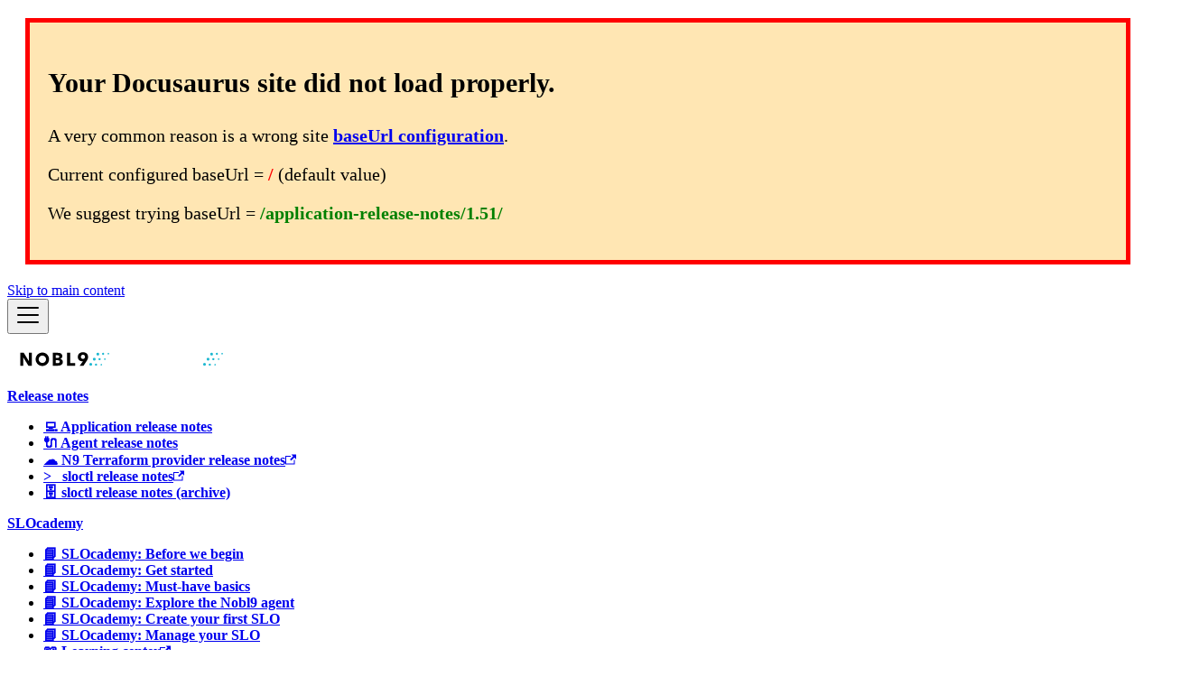

--- FILE ---
content_type: text/html
request_url: https://docs.nobl9.com/application-release-notes/1.51/
body_size: 8772
content:
<!doctype html>
<html lang="en" dir="ltr" class="docs-wrapper plugin-docs plugin-id-default docs-version-current docs-doc-page docs-doc-id-main/welcome" data-has-hydrated="false">
<head>
<meta charset="UTF-8">
<meta name="generator" content="Docusaurus v3.9.2">
<title data-rh="true">Nobl9 Reliability Center documentation | Nobl9 Documentation</title><meta data-rh="true" name="viewport" content="width=device-width,initial-scale=1"><meta data-rh="true" name="twitter:card" content="summary_large_image"><meta data-rh="true" property="og:url" content="https://docs.nobl9.com/"><meta data-rh="true" property="og:locale" content="en"><meta data-rh="true" name="docusaurus_locale" content="en"><meta data-rh="true" name="docsearch:language" content="en"><meta data-rh="true" name="og:image" content="/img/dog/docu_meta_image_twitter.jpg"><meta data-rh="true" name="docusaurus_version" content="current"><meta data-rh="true" name="docusaurus_tag" content="docs-default-current"><meta data-rh="true" name="docsearch:version" content="current"><meta data-rh="true" name="docsearch:docusaurus_tag" content="docs-default-current"><meta data-rh="true" property="og:title" content="Nobl9 Reliability Center documentation | Nobl9 Documentation"><meta data-rh="true" name="description" content="Nobl9 Reliability documentation | Reliability engineering made simple"><meta data-rh="true" property="og:description" content="Nobl9 Reliability documentation | Reliability engineering made simple"><meta data-rh="true" name="keywords" content="nobl9"><link data-rh="true" rel="icon" href="/img/logo/favicon.ico"><link data-rh="true" rel="canonical" href="https://docs.nobl9.com/"><link data-rh="true" rel="alternate" href="https://docs.nobl9.com/" hreflang="en"><link data-rh="true" rel="alternate" href="https://docs.nobl9.com/" hreflang="x-default"><link data-rh="true" rel="preconnect" href="https://A4F65ZZ44B-dsn.algolia.net" crossorigin="anonymous"><script data-rh="true">function insertBanner(){var n=document.createElement("div");n.id="__docusaurus-base-url-issue-banner-container";n.innerHTML='\n<div id="__docusaurus-base-url-issue-banner" style="border: thick solid red; background-color: rgb(255, 230, 179); margin: 20px; padding: 20px; font-size: 20px;">\n   <p style="font-weight: bold; font-size: 30px;">Your Docusaurus site did not load properly.</p>\n   <p>A very common reason is a wrong site <a href="https://docusaurus.io/docs/docusaurus.config.js/#baseUrl" style="font-weight: bold;">baseUrl configuration</a>.</p>\n   <p>Current configured baseUrl = <span style="font-weight: bold; color: red;">/</span>  (default value)</p>\n   <p>We suggest trying baseUrl = <span id="__docusaurus-base-url-issue-banner-suggestion-container" style="font-weight: bold; color: green;"></span></p>\n</div>\n',document.body.prepend(n);var e=document.getElementById("__docusaurus-base-url-issue-banner-suggestion-container"),s=window.location.pathname,o="/"===s.substr(-1)?s:s+"/";e.innerHTML=o}document.addEventListener("DOMContentLoaded",(function(){void 0===window.docusaurus&&insertBanner()}))</script><script data-rh="true" type="application/ld+json">{"@context":"https://schema.org","@type":"BreadcrumbList","itemListElement":[{"@type":"ListItem","position":1,"name":"Welcome to Nobl9","item":"https://docs.nobl9.com/"}]}</script><link rel="alternate" type="application/rss+xml" href="/application-release-notes/rss.xml" title="Nobl9 application release notes RSS Feed">
<link rel="alternate" type="application/atom+xml" href="/application-release-notes/atom.xml" title="Nobl9 application release notes Atom Feed">
<link rel="alternate" type="application/json" href="/application-release-notes/feed.json" title="Nobl9 application release notes JSON Feed">
<link rel="preconnect" href="https://www.google-analytics.com">
<link rel="preconnect" href="https://www.googletagmanager.com">
<script async src="https://www.googletagmanager.com/gtag/js?id=G-L615YVNXZM"></script>
<script>function gtag(){dataLayer.push(arguments)}window.dataLayer=window.dataLayer||[],gtag("js",new Date),gtag("config","G-L615YVNXZM",{anonymize_ip:!0})</script>



<link rel="search" type="application/opensearchdescription+xml" title="Nobl9 Documentation" href="/opensearch.xml">


<script async defer="defer" id="hs-script-loader" src="//js.hs-scripts.com/7186369.js"></script>
<link rel="alternate" type="application/rss+xml" href="/agent-release-notes/rss.xml" title="Nobl9 agent releases changelog RSS Feed">
<link rel="alternate" type="application/atom+xml" href="/agent-release-notes/atom.xml" title="Nobl9 agent releases changelog Atom Feed">
<link rel="alternate" type="application/json" href="/agent-release-notes/feed.json" title="Nobl9 agent releases changelog JSON Feed">
<link rel="alternate" type="application/rss+xml" href="/sloctl-release-notes/rss.xml" title="Nobl9 sloctl releases changelog RSS Feed">
<link rel="alternate" type="application/atom+xml" href="/sloctl-release-notes/atom.xml" title="Nobl9 sloctl releases changelog Atom Feed">
<link rel="alternate" type="application/json" href="/sloctl-release-notes/feed.json" title="Nobl9 sloctl releases changelog JSON Feed">


<script src="https://crawlchat.app/embed.js" id="crawlchat-script" data-id="686d843711915abf46700f2b"></script><link rel="stylesheet" href="/assets/css/styles.57ddb28d.css">
<script src="/assets/js/runtime~main.afc4839f.js" defer="defer"></script>
<script src="/assets/js/main.79d8effa.js" defer="defer"></script>
</head>
<body class="navigation-with-keyboard">
<svg style="display: none;"><defs>
<symbol id="theme-svg-external-link" viewBox="0 0 24 24"><path fill="currentColor" d="M21 13v10h-21v-19h12v2h-10v15h17v-8h2zm3-12h-10.988l4.035 4-6.977 7.07 2.828 2.828 6.977-7.07 4.125 4.172v-11z"/></symbol>
</defs></svg>
<script>!function(){var t=function(){try{return new URLSearchParams(window.location.search).get("docusaurus-theme")}catch(t){}}()||function(){try{return window.localStorage.getItem("theme")}catch(t){}}();document.documentElement.setAttribute("data-theme",t||(window.matchMedia("(prefers-color-scheme: dark)").matches?"dark":"light")),document.documentElement.setAttribute("data-theme-choice",t||"system")}(),function(){try{const c=new URLSearchParams(window.location.search).entries();for(var[t,e]of c)if(t.startsWith("docusaurus-data-")){var a=t.replace("docusaurus-data-","data-");document.documentElement.setAttribute(a,e)}}catch(t){}}()</script><div id="__docusaurus"><div role="region" aria-label="Skip to main content"><a class="skipToContent_fXgn" href="#__docusaurus_skipToContent_fallback">Skip to main content</a></div><nav aria-label="Main" class="theme-layout-navbar navbar navbar--fixed-top"><div class="navbar__inner"><div class="theme-layout-navbar-left navbar__items"><button aria-label="Toggle navigation bar" aria-expanded="false" class="navbar__toggle clean-btn" type="button"><svg width="30" height="30" viewBox="0 0 30 30" aria-hidden="true"><path stroke="currentColor" stroke-linecap="round" stroke-miterlimit="10" stroke-width="2" d="M4 7h22M4 15h22M4 23h22"></path></svg></button><a class="navbar__brand" href="/"><div class="navbar__logo"><img src="/img/logo/nobl9_logo.svg" alt="Nobl9 documentation" class="themedComponent_mlkZ themedComponent--light_NVdE" height="56" width="126"><img src="/img/logo/logo_dark.svg" alt="Nobl9 documentation" class="themedComponent_mlkZ themedComponent--dark_xIcU" height="56" width="126"></div></a></div><div class="theme-layout-navbar-right navbar__items navbar__items--right"><div class="navbar__item dropdown dropdown--hoverable dropdown--right"><a class="navbar__link" aria-haspopup="true" aria-expanded="false" role="button" href="/application-release-notes">Release notes</a><ul class="dropdown__menu"><li><a class="dropdown__link" href="/application-release-notes">💻 Application release notes</a></li><li><a class="dropdown__link" href="/agent-release-notes">🔌 Agent release notes</a></li><li><a href="https://github.com/nobl9/terraform-provider-nobl9/releases" target="_blank" rel="noopener noreferrer" class="dropdown__link">☁️ N9 Terraform provider release notes<svg width="12" height="12" aria-label="(opens in new tab)" class="iconExternalLink_nPIU"><use href="#theme-svg-external-link"></use></svg></a></li><li><a href="https://github.com/nobl9/sloctl/releases" target="_blank" rel="noopener noreferrer" class="dropdown__link">&gt;_ sloctl release notes<svg width="12" height="12" aria-label="(opens in new tab)" class="iconExternalLink_nPIU"><use href="#theme-svg-external-link"></use></svg></a></li><li><a class="dropdown__link" href="/sloctl-release-notes">🗄 sloctl release notes (archive)</a></li></ul></div><div class="navbar__item dropdown dropdown--hoverable dropdown--right"><a class="navbar__link" aria-haspopup="true" aria-expanded="false" role="button" href="/slocademy/">SLOcademy</a><ul class="dropdown__menu"><li><a class="dropdown__link" href="/slocademy/before-we-begin/">📘 SLOcademy: Before we begin</a></li><li><a class="dropdown__link" href="/slocademy/get-started/">📘 SLOcademy: Get started</a></li><li><a class="dropdown__link" href="/slocademy/essentials/">📘 SLOcademy: Must-have basics</a></li><li><a class="dropdown__link" href="/slocademy/n9-agent/">📘 SLOcademy: Explore the Nobl9 agent</a></li><li><a class="dropdown__link" href="/slocademy/create-slo/">📘 SLOcademy: Create your first SLO</a></li><li><a class="dropdown__link" href="/slocademy/manage-slo/">📘 SLOcademy: Manage your SLO</a></li><li><a href="https://www.nobl9.com/explore/learning-center" target="_blank" rel="noopener noreferrer" class="dropdown__link">📖 Learning center<svg width="12" height="12" aria-label="(opens in new tab)" class="iconExternalLink_nPIU"><use href="#theme-svg-external-link"></use></svg></a></li><li><a href="https://www.nobl9.com/learn/tips" target="_blank" rel="noopener noreferrer" class="dropdown__link">📖 Learning center - tips &amp; tricks<svg width="12" height="12" aria-label="(opens in new tab)" class="iconExternalLink_nPIU"><use href="#theme-svg-external-link"></use></svg></a></li><li><a href="https://www.nobl9.com/explore/learning-center#faq" target="_blank" rel="noopener noreferrer" class="dropdown__link">📖 Learning center - FAQs<svg width="12" height="12" aria-label="(opens in new tab)" class="iconExternalLink_nPIU"><use href="#theme-svg-external-link"></use></svg></a></li></ul></div><div class="navbar__item dropdown dropdown--hoverable dropdown--right"><a class="navbar__link" aria-haspopup="true" aria-expanded="false" role="button" href="/api/access-token">API</a><ul class="dropdown__menu"><li><a class="dropdown__link" href="/api/slo-status">SLO status API</a></li><li><a class="dropdown__link" href="/api/annotations">Annotations API</a></li><li><a class="dropdown__link" href="/api/adjustments">Budget adjustments API</a></li><li><a class="dropdown__link" href="/api/audit-log">Audit log API</a></li><li><a class="dropdown__link" href="/api/reports">Reports API</a></li></ul></div><div class="navbar__item dropdown dropdown--hoverable dropdown--right"><a href="#" aria-haspopup="true" aria-expanded="false" role="button" class="navbar__link">Playbook</a><ul class="dropdown__menu"><li><a class="dropdown__link" href="/guides/slo-guides/">SLO guides</a></li><li><a class="dropdown__link" href="/getting-started/use-case-slo-configuration">SLO configuration use case</a></li><li><a class="dropdown__link" href="/alerting/alerting-use-cases/alerting-use-case">Alerting general use case</a></li><li><a class="dropdown__link" href="/alerting/alerting-use-cases/fast-and-slow-burn">Alerting fast and slow burn use case</a></li><li><a class="dropdown__link" href="/features/budget-adjustments/adjustments-use-cases">Budget adjustment use cases</a></li><li><a class="dropdown__link" href="/composites/composites-use-case">Composite SLOs use case</a></li><li><a class="dropdown__link" href="/sli-analyzer/analyzer-use-cases">SLI Analyzer use cases</a></li></ul></div><div class="navbar__item dropdown dropdown--hoverable dropdown--right"><a href="#" aria-haspopup="true" aria-expanded="false" role="button" class="navbar__link">Help</a><ul class="dropdown__menu"><li><a class="dropdown__link" href="/faq/">FAQs</a></li><li><a class="dropdown__link" href="/tags/troubleshooting">Troubleshooting</a></li><li><a class="dropdown__link" href="/getting-started/release-channels#0001">Beta features</a></li><li><a class="dropdown__link" href="/tags/beta-channel">Data sources in Beta</a></li></ul></div><a class="navbar__item navbar__link" href="/tags/">Tags</a><a href="https://www.nobl9.com/contact/support" target="_blank" rel="noopener noreferrer" class="navbar__item navbar__link">Support<svg width="13.5" height="13.5" aria-label="(opens in new tab)" class="iconExternalLink_nPIU"><use href="#theme-svg-external-link"></use></svg></a><div class="toggle_vylO colorModeToggle_DEke"><button class="clean-btn toggleButton_gllP toggleButtonDisabled_aARS" type="button" disabled="" title="system mode" aria-label="Switch between dark and light mode (currently system mode)"><svg viewBox="0 0 24 24" width="24" height="24" aria-hidden="true" class="toggleIcon_g3eP lightToggleIcon_pyhR"><path fill="currentColor" d="M12,9c1.65,0,3,1.35,3,3s-1.35,3-3,3s-3-1.35-3-3S10.35,9,12,9 M12,7c-2.76,0-5,2.24-5,5s2.24,5,5,5s5-2.24,5-5 S14.76,7,12,7L12,7z M2,13l2,0c0.55,0,1-0.45,1-1s-0.45-1-1-1l-2,0c-0.55,0-1,0.45-1,1S1.45,13,2,13z M20,13l2,0c0.55,0,1-0.45,1-1 s-0.45-1-1-1l-2,0c-0.55,0-1,0.45-1,1S19.45,13,20,13z M11,2v2c0,0.55,0.45,1,1,1s1-0.45,1-1V2c0-0.55-0.45-1-1-1S11,1.45,11,2z M11,20v2c0,0.55,0.45,1,1,1s1-0.45,1-1v-2c0-0.55-0.45-1-1-1C11.45,19,11,19.45,11,20z M5.99,4.58c-0.39-0.39-1.03-0.39-1.41,0 c-0.39,0.39-0.39,1.03,0,1.41l1.06,1.06c0.39,0.39,1.03,0.39,1.41,0s0.39-1.03,0-1.41L5.99,4.58z M18.36,16.95 c-0.39-0.39-1.03-0.39-1.41,0c-0.39,0.39-0.39,1.03,0,1.41l1.06,1.06c0.39,0.39,1.03,0.39,1.41,0c0.39-0.39,0.39-1.03,0-1.41 L18.36,16.95z M19.42,5.99c0.39-0.39,0.39-1.03,0-1.41c-0.39-0.39-1.03-0.39-1.41,0l-1.06,1.06c-0.39,0.39-0.39,1.03,0,1.41 s1.03,0.39,1.41,0L19.42,5.99z M7.05,18.36c0.39-0.39,0.39-1.03,0-1.41c-0.39-0.39-1.03-0.39-1.41,0l-1.06,1.06 c-0.39,0.39-0.39,1.03,0,1.41s1.03,0.39,1.41,0L7.05,18.36z"></path></svg><svg viewBox="0 0 24 24" width="24" height="24" aria-hidden="true" class="toggleIcon_g3eP darkToggleIcon_wfgR"><path fill="currentColor" d="M9.37,5.51C9.19,6.15,9.1,6.82,9.1,7.5c0,4.08,3.32,7.4,7.4,7.4c0.68,0,1.35-0.09,1.99-0.27C17.45,17.19,14.93,19,12,19 c-3.86,0-7-3.14-7-7C5,9.07,6.81,6.55,9.37,5.51z M12,3c-4.97,0-9,4.03-9,9s4.03,9,9,9s9-4.03,9-9c0-0.46-0.04-0.92-0.1-1.36 c-0.98,1.37-2.58,2.26-4.4,2.26c-2.98,0-5.4-2.42-5.4-5.4c0-1.81,0.89-3.42,2.26-4.4C12.92,3.04,12.46,3,12,3L12,3z"></path></svg><svg viewBox="0 0 24 24" width="24" height="24" aria-hidden="true" class="toggleIcon_g3eP systemToggleIcon_QzmC"><path fill="currentColor" d="m12 21c4.971 0 9-4.029 9-9s-4.029-9-9-9-9 4.029-9 9 4.029 9 9 9zm4.95-13.95c1.313 1.313 2.05 3.093 2.05 4.95s-0.738 3.637-2.05 4.95c-1.313 1.313-3.093 2.05-4.95 2.05v-14c1.857 0 3.637 0.737 4.95 2.05z"></path></svg></button></div><div class="navbarSearchContainer_Bca1"><button type="button" class="DocSearch DocSearch-Button" aria-label="Search (Meta+k)" aria-keyshortcuts="Meta+k"><span class="DocSearch-Button-Container"><svg width="20" height="20" class="DocSearch-Search-Icon" viewBox="0 0 24 24" aria-hidden="true"><circle cx="11" cy="11" r="8" stroke="currentColor" fill="none" stroke-width="1.4"></circle><path d="m21 21-4.3-4.3" stroke="currentColor" fill="none" stroke-linecap="round" stroke-linejoin="round"></path></svg><span class="DocSearch-Button-Placeholder">Search</span></span><span class="DocSearch-Button-Keys"></span></button></div></div></div><div role="presentation" class="navbar-sidebar__backdrop"></div></nav><div class="main-wrapper"><div class="docsWrapper_hBAB"><button aria-label="Scroll back to top" class="clean-btn theme-back-to-top-button backToTopButton_sjWU" type="button"></button><div class="docRoot_UBD9"><aside class="theme-doc-sidebar-container docSidebarContainer_YfHR"><div class="sidebarViewport_aRkj"><div class="sidebar_njMd"><nav aria-label="Docs sidebar" class="menu thin-scrollbar menu_SIkG"><ul class="theme-doc-sidebar-menu menu__list"><li class="theme-doc-sidebar-item-link theme-doc-sidebar-item-link-level-1 menu__list-item"><a class="menu__link menu__link--active" aria-current="page" href="/"><span title="Welcome to Nobl9" class="linkLabel_WmDU">Welcome to Nobl9</span></a></li><li class="theme-doc-sidebar-item-category theme-doc-sidebar-item-category-level-1 menu__list-item menu__list-item--collapsed"><div class="menu__list-item-collapsible"><a class="categoryLink_byQd menu__link menu__link--sublist" href="/getting-started/"><span title="Getting started with Nobl9" class="categoryLinkLabel_W154">Getting started with Nobl9</span></a><button aria-label="Expand sidebar category &#x27;Getting started with Nobl9&#x27;" aria-expanded="false" type="button" class="clean-btn menu__caret"></button></div></li><li class="theme-doc-sidebar-item-category theme-doc-sidebar-item-category-level-1 menu__list-item menu__list-item--collapsed"><div class="menu__list-item-collapsible"><a class="categoryLink_byQd menu__link menu__link--sublist" href="/access-management/"><span title="Access management" class="categoryLinkLabel_W154">Access management</span></a><button aria-label="Expand sidebar category &#x27;Access management&#x27;" aria-expanded="false" type="button" class="clean-btn menu__caret"></button></div></li><li class="theme-doc-sidebar-item-category theme-doc-sidebar-item-category-level-1 menu__list-item menu__list-item--collapsed"><div class="menu__list-item-collapsible"><a class="categoryLink_byQd menu__link menu__link--sublist" href="/service-level-objectives/"><span title="Service level objectives" class="categoryLinkLabel_W154">Service level objectives</span></a><button aria-label="Expand sidebar category &#x27;Service level objectives&#x27;" aria-expanded="false" type="button" class="clean-btn menu__caret"></button></div></li><li class="theme-doc-sidebar-item-category theme-doc-sidebar-item-category-level-1 menu__list-item menu__list-item--collapsed"><div class="menu__list-item-collapsible"><a class="categoryLink_byQd menu__link menu__link--sublist" href="/guides/slo-guides/"><span title="SLO guides" class="categoryLinkLabel_W154">SLO guides</span></a><button aria-label="Expand sidebar category &#x27;SLO guides&#x27;" aria-expanded="false" type="button" class="clean-btn menu__caret"></button></div></li><li class="theme-doc-sidebar-item-category theme-doc-sidebar-item-category-level-1 menu__list-item menu__list-item--collapsed"><div class="menu__list-item-collapsible"><a class="categoryLink_byQd menu__link menu__link--sublist" href="/slo-oversight/"><span title="SLO oversight" class="categoryLinkLabel_W154">SLO oversight</span></a><button aria-label="Expand sidebar category &#x27;SLO oversight&#x27;" aria-expanded="false" type="button" class="clean-btn menu__caret"></button></div></li><li class="theme-doc-sidebar-item-category theme-doc-sidebar-item-category-level-1 menu__list-item menu__list-item--collapsed"><div class="menu__list-item-collapsible"><a class="categoryLink_byQd menu__link menu__link--sublist" href="/dashboards/"><span title="Dashboards" class="categoryLinkLabel_W154">Dashboards</span></a><button aria-label="Expand sidebar category &#x27;Dashboards&#x27;" aria-expanded="false" type="button" class="clean-btn menu__caret"></button></div></li><li class="theme-doc-sidebar-item-category theme-doc-sidebar-item-category-level-1 menu__list-item menu__list-item--collapsed"><div class="menu__list-item-collapsible"><a class="categoryLink_byQd menu__link menu__link--sublist" href="/sources/"><span title="Sources" class="categoryLinkLabel_W154">Sources</span></a><button aria-label="Expand sidebar category &#x27;Sources&#x27;" aria-expanded="false" type="button" class="clean-btn menu__caret"></button></div></li><li class="theme-doc-sidebar-item-category theme-doc-sidebar-item-category-level-1 menu__list-item menu__list-item--collapsed"><div class="menu__list-item-collapsible"><a class="categoryLink_byQd menu__link menu__link--sublist" href="/nobl9-agent/"><span title="Nobl9 agent" class="categoryLinkLabel_W154">Nobl9 agent</span></a><button aria-label="Expand sidebar category &#x27;Nobl9 agent&#x27;" aria-expanded="false" type="button" class="clean-btn menu__caret"></button></div></li><li class="theme-doc-sidebar-item-category theme-doc-sidebar-item-category-level-1 menu__list-item menu__list-item--collapsed"><div class="menu__list-item-collapsible"><a class="categoryLink_byQd menu__link menu__link--sublist" href="/slos-as-code/"><span title="SLOs as code" class="categoryLinkLabel_W154">SLOs as code</span></a><button aria-label="Expand sidebar category &#x27;SLOs as code&#x27;" aria-expanded="false" type="button" class="clean-btn menu__caret"></button></div></li><li class="theme-doc-sidebar-item-category theme-doc-sidebar-item-category-level-1 menu__list-item menu__list-item--collapsed"><div class="menu__list-item-collapsible"><a class="categoryLink_byQd menu__link menu__link--sublist" href="/alerting/"><span title="Alerting" class="categoryLinkLabel_W154">Alerting</span></a><button aria-label="Expand sidebar category &#x27;Alerting&#x27;" aria-expanded="false" type="button" class="clean-btn menu__caret"></button></div></li><li class="theme-doc-sidebar-item-category theme-doc-sidebar-item-category-level-1 menu__list-item menu__list-item--collapsed"><div class="menu__list-item-collapsible"><a class="categoryLink_byQd menu__link menu__link--sublist" href="/sli-analyzer/"><span title="SLI Analyzer" class="categoryLinkLabel_W154">SLI Analyzer</span></a><button aria-label="Expand sidebar category &#x27;SLI Analyzer&#x27;" aria-expanded="false" type="button" class="clean-btn menu__caret"></button></div></li><li class="theme-doc-sidebar-item-category theme-doc-sidebar-item-category-level-1 menu__list-item menu__list-item--collapsed hidden"><div class="menu__list-item-collapsible"><a class="categoryLink_byQd menu__link menu__link--sublist" href="/reference/updates"><span title="Nobl9 reference section" class="categoryLinkLabel_W154">Nobl9 reference section</span></a><button aria-label="Expand sidebar category &#x27;Nobl9 reference section&#x27;" aria-expanded="false" type="button" class="clean-btn menu__caret"></button></div></li><li class="theme-doc-sidebar-item-category theme-doc-sidebar-item-category-level-1 menu__list-item menu__list-item--collapsed"><div class="menu__list-item-collapsible"><a class="categoryLink_byQd menu__link menu__link--sublist" href="/replay/"><span title="Replay" class="categoryLinkLabel_W154">Replay</span></a><button aria-label="Expand sidebar category &#x27;Replay&#x27;" aria-expanded="false" type="button" class="clean-btn menu__caret"></button></div></li><li class="theme-doc-sidebar-item-category theme-doc-sidebar-item-category-level-1 menu__list-item menu__list-item--collapsed"><div class="menu__list-item-collapsible"><a class="categoryLink_byQd menu__link menu__link--sublist" href="/reports/"><span title="Reports" class="categoryLinkLabel_W154">Reports</span></a><button aria-label="Expand sidebar category &#x27;Reports&#x27;" aria-expanded="false" type="button" class="clean-btn menu__caret"></button></div></li><li class="theme-doc-sidebar-item-category theme-doc-sidebar-item-category-level-1 menu__list-item menu__list-item--collapsed"><div class="menu__list-item-collapsible"><a class="categoryLink_byQd menu__link menu__link--sublist" href="/composites/"><span title="Composite SLOs" class="categoryLinkLabel_W154">Composite SLOs</span></a><button aria-label="Expand sidebar category &#x27;Composite SLOs&#x27;" aria-expanded="false" type="button" class="clean-btn menu__caret"></button></div></li><li class="theme-doc-sidebar-item-category theme-doc-sidebar-item-category-level-1 menu__list-item menu__list-item--collapsed"><div class="menu__list-item-collapsible"><a class="categoryLink_byQd menu__link menu__link--sublist" href="/features/slo-annotations/"><span title="SLO annotations" class="categoryLinkLabel_W154">SLO annotations</span></a><button aria-label="Expand sidebar category &#x27;SLO annotations&#x27;" aria-expanded="false" type="button" class="clean-btn menu__caret"></button></div></li><li class="theme-doc-sidebar-item-category theme-doc-sidebar-item-category-level-1 menu__list-item menu__list-item--collapsed"><div class="menu__list-item-collapsible"><a class="categoryLink_byQd menu__link menu__link--sublist" href="/features/budget-adjustments/"><span title="Budget adjustments" class="categoryLinkLabel_W154">Budget adjustments</span></a><button aria-label="Expand sidebar category &#x27;Budget adjustments&#x27;" aria-expanded="false" type="button" class="clean-btn menu__caret"></button></div></li><li class="theme-doc-sidebar-item-category theme-doc-sidebar-item-category-level-1 menu__list-item menu__list-item--collapsed"><div class="menu__list-item-collapsible"><a class="categoryLink_byQd menu__link menu__link--sublist menu__link--sublist-caret" role="button" aria-expanded="false" href="/features/yaml-create"><span title="Other features" class="categoryLinkLabel_W154">Other features</span></a></div></li><li class="theme-doc-sidebar-item-link theme-doc-sidebar-item-link-level-1 menu__list-item"><a class="menu__link" href="/glossary"><span title="Glossary" class="linkLabel_WmDU">Glossary</span></a></li></ul></nav><button type="button" class="button button--secondary button--outline collapseSidebarButton_JQG6" data-tooltip-id="collapse-sidebar-tooltip" data-tooltip-content="Collapse sidebar" data-tooltip-place="right"><svg xmlns="http://www.w3.org/2000/svg" height="20" viewBox="0 -960 960 960" width="20" fill="#fff" aria-hidden="true" class="collapseSidebarButtonIcon_Iseg"><path d="m311.922-454.001 204.846 204.847L480-212.001 212.001-480 480-747.999l36.768 37.153-204.846 204.847h436.077v51.998H311.922Z"></path></svg></button></div></div></aside><main class="docMainContainer_TBSr"><div class="container padding-top--md padding-bottom--lg"><div class="row"><div class="col docItemCol_xLCN"><div class="docItemContainer_jfFK"><article><nav class="theme-doc-breadcrumbs breadcrumbsContainer_Z_bl" aria-label="Breadcrumbs"><ul class="breadcrumbs"><li class="breadcrumbs__item"><a aria-label="Home page" class="breadcrumbs__link" href="/"><svg viewBox="0 0 24 24" class="breadcrumbHomeIcon_YNFT"><path d="M10 19v-5h4v5c0 .55.45 1 1 1h3c.55 0 1-.45 1-1v-7h1.7c.46 0 .68-.57.33-.87L12.67 3.6c-.38-.34-.96-.34-1.34 0l-8.36 7.53c-.34.3-.13.87.33.87H5v7c0 .55.45 1 1 1h3c.55 0 1-.45 1-1z" fill="currentColor"></path></svg></a></li><li class="breadcrumbs__item breadcrumbs__item--active"><span class="breadcrumbs__link">Welcome to Nobl9</span></li></ul></nav><div class="tocCollapsible_ETCw theme-doc-toc-mobile tocMobile_ITEo"><button type="button" class="clean-btn tocCollapsibleButton_TO0P">On this page</button></div><div class="theme-doc-markdown markdown"><header><h1>Nobl9 Reliability Center documentation</h1></header><div class="row"><div class="col col--12 markdown"><p>The Nobl9 Reliability Center transforms reliability engineering into actionable insights by making service level objectives (SLOs) accessible and practical for your entire organization. Our enterprise-grade SaaS platform integrates with your existing monitoring and observability tools, enabling DevOps and SRE teams to define SLOs and track error budgets across cloud platforms, microservices, and applications.</p>
<p>Nobl9 documentation guides you from reliability fundamentals to advanced site reliability engineering (SRE) practices. Explore our comprehensive guides on reliability metrics, service level management, error budget policies, and reliability dashboards to accelerate your reliability engineering journey today.</p>
<div class="question-mark">So, what can you do with Nobl9?</div>
<div class="Container"><a href="/getting-started/"><img src="/img/slo-icon.svg" alt="slo icon" class="welcome-icon themedComponent_mlkZ themedComponent--light_NVdE"><img src="/img/slo-icon.svg" alt="slo icon" class="welcome-icon themedComponent_mlkZ themedComponent--dark_xIcU"><b class="LargeFont">Create SLOs from your existing observability data</b><div></div><div>Integrate your observability data from existing monitoring systems. Trigger action to resolve reliability and performance issues across your stack.</div><div class="BottomLink">Click to check out the <!-- -->Getting Started<!-- --> guide</div></a></div>
<div class="Container"><a href="/alerting/"><img src="/img/alert.svg" alt="alert icon" class="welcome-icon themedComponent_mlkZ themedComponent--light_NVdE"><img src="/img/alert.svg" alt="alert icon" class="welcome-icon themedComponent_mlkZ themedComponent--dark_xIcU"><b class="LargeFont">Get notified when your budget burns too fast</b><div></div><div>Receive alerts based on error budget conditions that get ahead of outages and signal action at the right level of urgency for the situation.</div><div class="BottomLink">Click to check out the <!-- -->Alerting<!-- --> guide</div></a></div>
<div class="Container"><a href="/sloctl-user-guide"><img src="/img/terminal2.svg" alt="sloctl icon" class="welcome-icon themedComponent_mlkZ themedComponent--light_NVdE"><img src="/img/terminal2.svg" alt="sloctl icon" class="welcome-icon themedComponent_mlkZ themedComponent--dark_xIcU"><b class="LargeFont">Define your SLOs as code</b><div></div><div>Create declarative definitions of SLOs that describe thresholds, metrics, and goals for your applications and infrastructure using Terraform or YAML templates.</div><div class="BottomLink">Click to check out the <!-- -->sloctl User<!-- --> guide</div></a></div>
<div class="Container"><a href="/sli-analyzer/"><img src="/img/Analyzer/sli-analyzer-icon.svg" alt="analyzer icon" class="welcome-icon themedComponent_mlkZ themedComponent--light_NVdE"><img src="/img/Analyzer/sli-analyzer-icon.svg" alt="analyzer icon" class="welcome-icon themedComponent_mlkZ themedComponent--dark_xIcU"><b class="LargeFont">Adjust your SLOs with SLI Analyzer</b><div></div><div>Retrieve your historical SLI data, set reliability targets, and see how your system performs. The SLI Analyzer queries for a specific time series from a data source. Analyze data, adjust your error budget, and create more meaningful SLOs!</div><div class="BottomLink">Click to check out the <!-- -->SLI Analyzer<!-- --> guide</div></a></div>
<div class="Container"><a href="/replay"><img src="/img/stopwatch.svg" alt="replay icon" class="welcome-icon themedComponent_mlkZ themedComponent--light_NVdE"><img src="/img/stopwatch.svg" alt="replay icon" class="welcome-icon themedComponent_mlkZ themedComponent--dark_xIcU"><b class="LargeFont">Backfill your SLO reporting with Replay</b><div></div><div>Retrieve your historical SLI data and recalculate your SLO error budget when your SLI source data is missing or if you want to create a new SLO with historical data.</div><div class="BottomLink">Click to check out the <!-- -->Replay<!-- --> guide</div></a></div>
<div class="Container"><a href="/reports/reliability-rollup"><img src="/img/rrr.svg" alt="rrr icon" class="welcome-icon themedComponent_mlkZ themedComponent--light_NVdE"><img src="/img/rrr.svg" alt="rrr icon" class="welcome-icon themedComponent_mlkZ themedComponent--dark_xIcU"><b class="LargeFont">Simplify your environment into a single metric</b><div></div><div>The Reliability Roll-Up report allows you to see your overall system Reliability Score, with an option to drill down into each SLO factor, improving visibility across teams.</div><div class="BottomLink">Click to check out the <!-- -->Reliability Roll-up report<!-- --> guide</div></a></div>
<div class="Container"><a href="/features/service-health-dashboard"><img src="/img/metric.svg" alt="metric icon" class="welcome-icon themedComponent_mlkZ themedComponent--light_NVdE"><img src="/img/metric-dark.svg" alt="metric icon" class="welcome-icon themedComponent_mlkZ themedComponent--dark_xIcU"><b class="LargeFont">Monitor your services on the Service health dashboard</b><div></div><div>View service health at a glance and dig in deeper to understand what&#x27;s really going on. Keep your services organized so you always know where attention is required.</div><div class="BottomLink">Click to check out the <!-- -->Service health dashboard<!-- --> guide</div></a></div>
<div class="question-mark">Looking for detailed walkthroughs?</div>
<div class="Container"><a href="/slocademy"><img src="/img/slo-icon.svg" alt="slo icon" class="welcome-icon themedComponent_mlkZ themedComponent--light_NVdE"><img src="/img/slo-icon.svg" alt="slo icon" class="welcome-icon themedComponent_mlkZ themedComponent--dark_xIcU"><b class="LargeFont">SLOcademy is here to help!</b><div></div><div>In SLOcademy, you can find comprehensive walkthroughs and then use Nobl9 to build service level objectives from your existing monitoring.</div><div class="BottomLink">Click to check out the <!-- -->SLOcademy<!-- --> guide</div></a></div>
<h2 class="anchor anchorTargetStickyNavbar_Vzrq" id="lets-slo-in-no-time">Let&#x27;s SLO in no time!<a href="#lets-slo-in-no-time" class="hash-link" aria-label="Direct link to Let&#x27;s SLO in no time!" title="Direct link to Let&#x27;s SLO in no time!" translate="no">​</a></h2>
<ul class="CheckList"><li class="CheckListItem">Nobl9 makes SLOs incredibly powerful and easy to use.</li><li class="CheckListItem">With Nobl9, you can break the endless cycle of toil and tech debt: find the right balance between moving your product forward and fixing bugs.</li><li class="CheckListItem">Nobl9 allows you to create and manage your SLOs from our intuitive UI or our user-friendly command-line interface.</li><li class="CheckListItem">With Nobl9, you can leverage our simplified variation of the SLO methodology and bring it straight away to your software team.</li></ul>
<h2 class="anchor anchorTargetStickyNavbar_Vzrq" id="boost-your-git-workflow-with-openslo">Boost your Git workflow with OpenSLO!<a href="#boost-your-git-workflow-with-openslo" class="hash-link" aria-label="Direct link to Boost your Git workflow with OpenSLO!" title="Direct link to Boost your Git workflow with OpenSLO!" translate="no">​</a></h2>
<p><a href="https://openslo.com/" target="_blank" rel="noopener noreferrer" class="">OpenSLO</a> is a service level objective language that declaratively defines reliability and performance targets using a simple <a href="https://github.com/OpenSLO/OpenSLO" target="_blank" rel="noopener noreferrer" class="">YAML specification</a>.</p>
<p>You can leverage OpenSLO to:</p>
<ul class="UnorderedList"><li class="UnorderedListItem">Create declarative definitions of SLOs.</li><li class="UnorderedListItem">Create simple automated GitOps workflows with any CI/CD tool that ensures your SLOs are correctly formatted.</li><li class="UnorderedListItem">Describe and share SLOs in a well-defined vendor-agnostic format, using the CLI tool designed for the OpenSLO spec.</li></ul>
<h2 class="anchor anchorTargetStickyNavbar_Vzrq" id="join-the-slodlc-community">Join the SLODLC community!<a href="#join-the-slodlc-community" class="hash-link" aria-label="Direct link to Join the SLODLC community!" title="Direct link to Join the SLODLC community!" translate="no">​</a></h2>
<p><a href="https://www.slodlc.com/" target="_blank" rel="noopener noreferrer" class="">The SLO development lifecycle</a> (or <strong>SLODLC</strong>) is a repeatable methodology for defining reliability and performance goals for software services across an enterprise.</p>
<p><strong>SLODLC</strong> community is an open-source project spearheaded by Nobl9 that gathers people across the entire SRE ecosystem to help overcome the challenges to SLO adoption by:</p>
<ul class="UnorderedList"><li class="UnorderedListItem">Repeatable methodology for SLO adoption.</li><li class="UnorderedListItem">Playbook for consultation and service providers.</li><li class="UnorderedListItem">Agile model that fits your existing practices.</li></ul>
<div class="bulb">Now, let&#x27;s start your journey with Nobl9!</div></div></div></div><div class="row"><div class="col col--12"><footer class="theme-doc-footer docusaurus-mt-lg"><div class="row margin-top--sm theme-doc-footer-edit-meta-row"><div class="col noPrint_WFHX"></div><div class="col lastUpdated_JAkA"><span class="theme-last-updated">Last updated<!-- --> on <b><time datetime="2026-01-16T14:28:15.000Z" itemprop="dateModified">Jan 16, 2026</time></b></span></div></div></footer></div></div></article><div class="row"><div class="col col--12"><nav class="docusaurus-mt-lg pagination-nav" aria-label="Docs pages"><a class="pagination-nav__link pagination-nav__link--next" href="/getting-started/"><div class="pagination-nav__sublabel">Next</div><div class="pagination-nav__label">Getting started with Nobl9</div></a></nav></div></div></div></div><div class="col col--3"><div class="tableOfContents_jeP5 thin-scrollbar theme-doc-toc-desktop"><a href="https://forms.gle/nC8auHvd9xdzauSR6" class="submit-feedback-link" target="_blank"><button class="submit-feedback"><img src="/img/footer/feedback-icon.svg" title="Share feedback" class="submit-feedback-icon">Share feedback</button></a><div class="toc-title">On this page</div><ul class="table-of-contents table-of-contents__left-border"><li><a href="#lets-slo-in-no-time" class="table-of-contents__link toc-highlight">Let&#39;s SLO in no time!</a></li><li><a href="#boost-your-git-workflow-with-openslo" class="table-of-contents__link toc-highlight">Boost your Git workflow with OpenSLO!</a></li><li><a href="#join-the-slodlc-community" class="table-of-contents__link toc-highlight">Join the SLODLC community!</a></li></ul></div></div></div></div></main></div></div></div><footer class="theme-layout-footer footer"><div class="container container-fluid"><div class="row footer__links"><div class="theme-layout-footer-column col footer__col"><div class="footer__title"></div><ul class="footer__items clean-list"><li class="footer__item"><a href="https://nobl9.com/" target="_blank" rel="noopener noreferrer" class="footer__link-item">Nobl9 home<svg width="13.5" height="13.5" aria-label="(opens in new tab)" class="iconExternalLink_nPIU"><use href="#theme-svg-external-link"></use></svg></a></li><li class="footer__item"><a href="https://www.nobl9.com/explore/learning-center" target="_blank" rel="noopener noreferrer" class="footer__link-item">Tutorials<svg width="13.5" height="13.5" aria-label="(opens in new tab)" class="iconExternalLink_nPIU"><use href="#theme-svg-external-link"></use></svg></a></li><li class="footer__item"><a href="https://www.nobl9.com/learn/tips" target="_blank" rel="noopener noreferrer" class="footer__link-item">Tips &amp; tricks<svg width="13.5" height="13.5" aria-label="(opens in new tab)" class="iconExternalLink_nPIU"><use href="#theme-svg-external-link"></use></svg></a></li><li class="footer__item"><a href="https://www.nobl9.com/explore/learning-center#faq" target="_blank" rel="noopener noreferrer" class="footer__link-item">FAQ<svg width="13.5" height="13.5" aria-label="(opens in new tab)" class="iconExternalLink_nPIU"><use href="#theme-svg-external-link"></use></svg></a></li><li class="footer__item"><a href="https://www.nobl9.com/contact/support" target="_blank" rel="noopener noreferrer" class="footer__link-item">Support<svg width="13.5" height="13.5" aria-label="(opens in new tab)" class="iconExternalLink_nPIU"><use href="#theme-svg-external-link"></use></svg></a></li></ul></div><div class="theme-layout-footer-column col footer__col"><div class="footer__title"></div><ul class="footer__items clean-list"><li class="footer__item"><a class="footer__link-item" href="/application-release-notes/archive">Application changelog</a></li><li class="footer__item"><a class="footer__link-item" href="/agent-release-notes/archive">Agent changelog</a></li><li class="footer__item"><a class="footer__link-item" href="/sloctl-release-notes/archive">sloctl changelog</a></li></ul></div><div class="theme-layout-footer-column col footer__col"><div class="footer__title"></div><ul class="footer__items clean-list"><li class="footer__item"><a href="https://nobl9.com/about/#contact" target="_blank" rel="noopener noreferrer" class="footer__link-item">Contact us<svg width="13.5" height="13.5" aria-label="(opens in new tab)" class="iconExternalLink_nPIU"><use href="#theme-svg-external-link"></use></svg></a></li><li class="footer__item"><a href="https://nobl9.com/privacy-policy/" target="_blank" rel="noopener noreferrer" class="footer__link-item">Privacy policy<svg width="13.5" height="13.5" aria-label="(opens in new tab)" class="iconExternalLink_nPIU"><use href="#theme-svg-external-link"></use></svg></a></li><li class="footer__item"><a href="https://nobl9.com/terms-of-use/" target="_blank" rel="noopener noreferrer" class="footer__link-item">Terms of use<svg width="13.5" height="13.5" aria-label="(opens in new tab)" class="iconExternalLink_nPIU"><use href="#theme-svg-external-link"></use></svg></a></li></ul></div><div class="theme-layout-footer-column col footer__col"><div class="footer__title"></div><ul class="footer__items clean-list"><li class="footer__item">
                <a href="https://www.facebook.com/pages/category/Software-Company/Nobl9-110948960295860/" target="_blank" rel="noreferrer noopener">
                  <img src="/img/footer/facebook_icon.svg" width="20" height="20">
                </a>
              </li><li class="footer__item">
                <a href="https://github.com/nobl9" target="_blank" rel="noreferrer noopener">
                  <img src="/img/footer/github_icon.svg" width="20" height="20">
                </a>
              </li><li class="footer__item">
                <a href="https://twitter.com/nobl9inc" target="_blank" rel="noreferrer noopener">
                  <img src="/img/footer/twitter_icon.svg" width="20" height="20">
                </a>
              </li><li class="footer__item">
                <a href="https://www.linkedin.com/company/nobl9inc/" target="_blank" rel="noreferrer noopener">
                  <img src="/img/footer/linkedin_icon.svg" width="20" height="20">
                </a>
              </li></ul></div></div><div class="footer__bottom text--center"><div class="margin-bottom--sm"><a class="footerLogoLink_BH7S" href="/"><img src="/img/logo/nobl9_logo.svg" alt="Nobl9 documentation" class="footer__logo themedComponent_mlkZ themedComponent--light_NVdE"><img src="/img/logo/logo_dark.svg" alt="Nobl9 documentation" class="footer__logo themedComponent_mlkZ themedComponent--dark_xIcU"></a></div><div class="footer__copyright">© 2020 - 2026 Nobl9. All rights reserved.</div></div></div></footer></div>
</body>
</html>

--- FILE ---
content_type: text/css
request_url: https://docs.nobl9.com/assets/css/styles.57ddb28d.css
body_size: 71038
content:
@import url(https://fonts.googleapis.com/css2?family=Mulish:ital,wght@0,400;0,700;1,400;1,700&display=swap);@import url(https://fonts.googleapis.com/css2?family=JetBrains+Mono:ital,wght@0,500;1,500&family=Mulish:ital,wght@0,200..1000;1,200..1000&display=swap);@import url(https://fonts.googleapis.com/icon?family=Material+Icons);@import url(https://fonts.googleapis.com/css2?family=Mulish:wght@400;900&display=swap);.list-item:before,.u-legend th>*{vertical-align:middle}.CheckListItem,.UnorderedListItem,.li-cap,.no-list{list-style-type:none}.BottomLink,.uplot,.uplot *,.uplot :after,.uplot :before,input{box-sizing:border-box}@layer docusaurus.infima,docusaurus.theme-common,docusaurus.theme-classic,docusaurus.core,docusaurus.plugin-debug,docusaurus.theme-mermaid,docusaurus.theme-live-codeblock,docusaurus.theme-search-algolia.docsearch,docusaurus.theme-search-algolia;@layer docusaurus.infima{.col,.container{padding:0 var(--ifm-spacing-horizontal);width:100%}.markdown>h2,.markdown>h3,.markdown>h4,.markdown>h5,.markdown>h6{margin-bottom:calc(var(--ifm-heading-vertical-rhythm-bottom)*var(--ifm-leading))}.markdown li,body{word-wrap:break-word}body,ol ol,ol ul,ul ol,ul ul{margin:0}pre,table{overflow:auto}blockquote,pre{margin:0 0 var(--ifm-spacing-vertical)}.breadcrumbs__link,.button{transition-timing-function:var(--ifm-transition-timing-default)}.button,code{vertical-align:middle}.button--outline.button--active,.button--outline:active,.button--outline:hover,:root{--ifm-button-color:var(--ifm-font-color-base-inverse)}.menu__link:hover,a{transition:color var(--ifm-transition-fast) var(--ifm-transition-timing-default)}.navbar--dark,:root{--ifm-navbar-link-hover-color:var(--ifm-color-primary)}.menu,.navbar-sidebar{overflow-x:hidden}:root,html[data-theme=dark]{--ifm-color-emphasis-500:var(--ifm-color-gray-500)}:root{--ifm-color-scheme:light;--ifm-dark-value:10%;--ifm-darker-value:15%;--ifm-darkest-value:30%;--ifm-light-value:15%;--ifm-lighter-value:30%;--ifm-lightest-value:50%;--ifm-contrast-background-value:90%;--ifm-contrast-foreground-value:70%;--ifm-contrast-background-dark-value:70%;--ifm-contrast-foreground-dark-value:90%;--ifm-color-primary:#3578e5;--ifm-color-secondary:#ebedf0;--ifm-color-success:#00a400;--ifm-color-info:#54c7ec;--ifm-color-warning:#ffba00;--ifm-color-danger:#fa383e;--ifm-color-primary-dark:#306cce;--ifm-color-primary-darker:#2d66c3;--ifm-color-primary-darkest:#2554a0;--ifm-color-primary-light:#538ce9;--ifm-color-primary-lighter:#72a1ed;--ifm-color-primary-lightest:#9abcf2;--ifm-color-primary-contrast-background:#ebf2fc;--ifm-color-primary-contrast-foreground:#102445;--ifm-color-secondary-dark:#d4d5d8;--ifm-color-secondary-darker:#c8c9cc;--ifm-color-secondary-darkest:#a4a6a8;--ifm-color-secondary-light:#eef0f2;--ifm-color-secondary-lighter:#f1f2f5;--ifm-color-secondary-lightest:#f5f6f8;--ifm-color-secondary-contrast-background:#fdfdfe;--ifm-color-secondary-contrast-foreground:#474748;--ifm-color-success-dark:#009400;--ifm-color-success-darker:#008b00;--ifm-color-success-darkest:#007300;--ifm-color-success-light:#26b226;--ifm-color-success-lighter:#4dbf4d;--ifm-color-success-lightest:#80d280;--ifm-color-success-contrast-background:#e6f6e6;--ifm-color-success-contrast-foreground:#003100;--ifm-color-info-dark:#4cb3d4;--ifm-color-info-darker:#47a9c9;--ifm-color-info-darkest:#3b8ba5;--ifm-color-info-light:#6ecfef;--ifm-color-info-lighter:#87d8f2;--ifm-color-info-lightest:#aae3f6;--ifm-color-info-contrast-background:#eef9fd;--ifm-color-info-contrast-foreground:#193c47;--ifm-color-warning-dark:#e6a700;--ifm-color-warning-darker:#d99e00;--ifm-color-warning-darkest:#b38200;--ifm-color-warning-light:#ffc426;--ifm-color-warning-lighter:#ffcf4d;--ifm-color-warning-lightest:#ffdd80;--ifm-color-warning-contrast-background:#fff8e6;--ifm-color-warning-contrast-foreground:#4d3800;--ifm-color-danger-dark:#e13238;--ifm-color-danger-darker:#d53035;--ifm-color-danger-darkest:#af272b;--ifm-color-danger-light:#fb565b;--ifm-color-danger-lighter:#fb7478;--ifm-color-danger-lightest:#fd9c9f;--ifm-color-danger-contrast-background:#ffebec;--ifm-color-danger-contrast-foreground:#4b1113;--ifm-color-white:#fff;--ifm-color-black:#000;--ifm-color-gray-0:var(--ifm-color-white);--ifm-color-gray-100:#f5f6f7;--ifm-color-gray-200:#ebedf0;--ifm-color-gray-300:#dadde1;--ifm-color-gray-400:#ccd0d5;--ifm-color-gray-500:#bec3c9;--ifm-color-gray-600:#8d949e;--ifm-color-gray-700:#606770;--ifm-color-gray-800:#444950;--ifm-color-gray-900:#1c1e21;--ifm-color-gray-1000:var(--ifm-color-black);--ifm-color-emphasis-0:var(--ifm-color-gray-0);--ifm-color-emphasis-100:var(--ifm-color-gray-100);--ifm-color-emphasis-200:var(--ifm-color-gray-200);--ifm-color-emphasis-300:var(--ifm-color-gray-300);--ifm-color-emphasis-400:var(--ifm-color-gray-400);--ifm-color-emphasis-600:var(--ifm-color-gray-600);--ifm-color-emphasis-700:var(--ifm-color-gray-700);--ifm-color-emphasis-800:var(--ifm-color-gray-800);--ifm-color-emphasis-900:var(--ifm-color-gray-900);--ifm-color-emphasis-1000:var(--ifm-color-gray-1000);--ifm-color-content:var(--ifm-color-emphasis-900);--ifm-color-content-inverse:var(--ifm-color-emphasis-0);--ifm-color-content-secondary:#525860;--ifm-background-color:#0000;--ifm-background-surface-color:var(--ifm-color-content-inverse);--ifm-global-border-width:1px;--ifm-global-radius:0.4rem;--ifm-hover-overlay:#0000000d;--ifm-font-color-base:var(--ifm-color-content);--ifm-font-color-base-inverse:var(--ifm-color-content-inverse);--ifm-font-color-secondary:var(--ifm-color-content-secondary);--ifm-font-family-base:system-ui,-apple-system,Segoe UI,Roboto,Ubuntu,Cantarell,Noto Sans,sans-serif,BlinkMacSystemFont,"Segoe UI",Helvetica,Arial,sans-serif,"Apple Color Emoji","Segoe UI Emoji","Segoe UI Symbol";--ifm-font-family-monospace:SFMono-Regular,Menlo,Monaco,Consolas,"Liberation Mono","Courier New",monospace;--ifm-font-size-base:100%;--ifm-font-weight-light:300;--ifm-font-weight-normal:400;--ifm-font-weight-semibold:500;--ifm-font-weight-bold:700;--ifm-font-weight-base:var(--ifm-font-weight-normal);--ifm-line-height-base:1.65;--ifm-global-spacing:1rem;--ifm-spacing-vertical:var(--ifm-global-spacing);--ifm-spacing-horizontal:var(--ifm-global-spacing);--ifm-transition-fast:200ms;--ifm-transition-slow:400ms;--ifm-transition-timing-default:cubic-bezier(0.08,0.52,0.52,1);--ifm-global-shadow-lw:0 1px 2px 0 #0000001a;--ifm-global-shadow-md:0 5px 40px #0003;--ifm-global-shadow-tl:0 12px 28px 0 #0003,0 2px 4px 0 #0000001a;--ifm-z-index-dropdown:100;--ifm-z-index-fixed:200;--ifm-z-index-overlay:400;--ifm-container-width:1140px;--ifm-container-width-xl:1320px;--ifm-code-background:#f6f7f8;--ifm-code-border-radius:var(--ifm-global-radius);--ifm-code-font-size:90%;--ifm-code-padding-horizontal:0.1rem;--ifm-code-padding-vertical:0.1rem;--ifm-pre-background:var(--ifm-code-background);--ifm-pre-border-radius:var(--ifm-code-border-radius);--ifm-pre-color:inherit;--ifm-pre-line-height:1.45;--ifm-pre-padding:1rem;--ifm-heading-color:inherit;--ifm-heading-margin-top:0;--ifm-heading-margin-bottom:var(--ifm-spacing-vertical);--ifm-heading-font-family:var(--ifm-font-family-base);--ifm-heading-font-weight:var(--ifm-font-weight-bold);--ifm-heading-line-height:1.25;--ifm-h1-font-size:2rem;--ifm-h2-font-size:1.5rem;--ifm-h3-font-size:1.25rem;--ifm-h4-font-size:1rem;--ifm-h5-font-size:0.875rem;--ifm-h6-font-size:0.85rem;--ifm-image-alignment-padding:1.25rem;--ifm-leading-desktop:1.25;--ifm-leading:calc(var(--ifm-leading-desktop)*1rem);--ifm-list-left-padding:2rem;--ifm-list-margin:1rem;--ifm-list-item-margin:0.25rem;--ifm-list-paragraph-margin:1rem;--ifm-table-cell-padding:0.75rem;--ifm-table-background:#0000;--ifm-table-stripe-background:#00000008;--ifm-table-border-width:1px;--ifm-table-border-color:var(--ifm-color-emphasis-300);--ifm-table-head-background:inherit;--ifm-table-head-color:inherit;--ifm-table-head-font-weight:var(--ifm-font-weight-bold);--ifm-table-cell-color:inherit;--ifm-link-color:var(--ifm-color-primary);--ifm-link-decoration:none;--ifm-link-hover-color:var(--ifm-link-color);--ifm-link-hover-decoration:underline;--ifm-paragraph-margin-bottom:var(--ifm-leading);--ifm-blockquote-font-size:var(--ifm-font-size-base);--ifm-blockquote-border-left-width:2px;--ifm-blockquote-padding-horizontal:var(--ifm-spacing-horizontal);--ifm-blockquote-padding-vertical:0;--ifm-blockquote-shadow:none;--ifm-blockquote-color:var(--ifm-color-emphasis-800);--ifm-blockquote-border-color:var(--ifm-color-emphasis-300);--ifm-hr-background-color:var(--ifm-color-emphasis-500);--ifm-hr-height:1px;--ifm-hr-margin-vertical:1.5rem;--ifm-scrollbar-size:7px;--ifm-scrollbar-track-background-color:#f1f1f1;--ifm-scrollbar-thumb-background-color:silver;--ifm-scrollbar-thumb-hover-background-color:#a7a7a7;--ifm-alert-background-color:inherit;--ifm-alert-border-color:inherit;--ifm-alert-border-radius:var(--ifm-global-radius);--ifm-alert-border-width:0px;--ifm-alert-border-left-width:5px;--ifm-alert-color:var(--ifm-font-color-base);--ifm-alert-padding-horizontal:var(--ifm-spacing-horizontal);--ifm-alert-padding-vertical:var(--ifm-spacing-vertical);--ifm-alert-shadow:var(--ifm-global-shadow-lw);--ifm-avatar-intro-margin:1rem;--ifm-avatar-intro-alignment:inherit;--ifm-avatar-photo-size:3rem;--ifm-badge-background-color:inherit;--ifm-badge-border-color:inherit;--ifm-badge-border-radius:var(--ifm-global-radius);--ifm-badge-border-width:var(--ifm-global-border-width);--ifm-badge-color:var(--ifm-color-white);--ifm-badge-padding-horizontal:calc(var(--ifm-spacing-horizontal)*0.5);--ifm-badge-padding-vertical:calc(var(--ifm-spacing-vertical)*0.25);--ifm-breadcrumb-border-radius:1.5rem;--ifm-breadcrumb-spacing:0.5rem;--ifm-breadcrumb-color-active:var(--ifm-color-primary);--ifm-breadcrumb-item-background-active:var(--ifm-hover-overlay);--ifm-breadcrumb-padding-horizontal:0.8rem;--ifm-breadcrumb-padding-vertical:0.4rem;--ifm-breadcrumb-size-multiplier:1;--ifm-breadcrumb-separator:url('data:image/svg+xml;utf8,<svg xmlns="http://www.w3.org/2000/svg" x="0px" y="0px" viewBox="0 0 256 256"><g><g><polygon points="79.093,0 48.907,30.187 146.72,128 48.907,225.813 79.093,256 207.093,128"/></g></g><g></g><g></g><g></g><g></g><g></g><g></g><g></g><g></g><g></g><g></g><g></g><g></g><g></g><g></g><g></g></svg>');--ifm-breadcrumb-separator-filter:none;--ifm-breadcrumb-separator-size:0.5rem;--ifm-breadcrumb-separator-size-multiplier:1.25;--ifm-button-background-color:inherit;--ifm-button-border-color:var(--ifm-button-background-color);--ifm-button-border-width:var(--ifm-global-border-width);--ifm-button-font-weight:var(--ifm-font-weight-bold);--ifm-button-padding-horizontal:1.5rem;--ifm-button-padding-vertical:0.375rem;--ifm-button-size-multiplier:1;--ifm-button-transition-duration:var(--ifm-transition-fast);--ifm-button-border-radius:calc(var(--ifm-global-radius)*var(--ifm-button-size-multiplier));--ifm-button-group-spacing:2px;--ifm-card-background-color:var(--ifm-background-surface-color);--ifm-card-border-radius:calc(var(--ifm-global-radius)*2);--ifm-card-horizontal-spacing:var(--ifm-global-spacing);--ifm-card-vertical-spacing:var(--ifm-global-spacing);--ifm-toc-border-color:var(--ifm-color-emphasis-300);--ifm-toc-link-color:var(--ifm-color-content-secondary);--ifm-toc-padding-vertical:0.5rem;--ifm-toc-padding-horizontal:0.5rem;--ifm-dropdown-background-color:var(--ifm-background-surface-color);--ifm-dropdown-font-weight:var(--ifm-font-weight-semibold);--ifm-dropdown-link-color:var(--ifm-font-color-base);--ifm-dropdown-hover-background-color:var(--ifm-hover-overlay);--ifm-footer-background-color:var(--ifm-color-emphasis-100);--ifm-footer-color:inherit;--ifm-footer-link-color:var(--ifm-color-emphasis-700);--ifm-footer-link-hover-color:var(--ifm-color-primary);--ifm-footer-link-horizontal-spacing:0.5rem;--ifm-footer-padding-horizontal:calc(var(--ifm-spacing-horizontal)*2);--ifm-footer-padding-vertical:calc(var(--ifm-spacing-vertical)*2);--ifm-footer-title-color:inherit;--ifm-footer-logo-max-width:min(30rem,90vw);--ifm-hero-background-color:var(--ifm-background-surface-color);--ifm-hero-text-color:var(--ifm-color-emphasis-800);--ifm-menu-color:var(--ifm-color-emphasis-700);--ifm-menu-color-active:var(--ifm-color-primary);--ifm-menu-color-background-active:var(--ifm-hover-overlay);--ifm-menu-color-background-hover:var(--ifm-hover-overlay);--ifm-menu-link-padding-horizontal:0.75rem;--ifm-menu-link-padding-vertical:0.375rem;--ifm-menu-link-sublist-icon:url('data:image/svg+xml;utf8,<svg xmlns="http://www.w3.org/2000/svg" width="16px" height="16px" viewBox="0 0 24 24"><path fill="rgba(0,0,0,0.5)" d="M7.41 15.41L12 10.83l4.59 4.58L18 14l-6-6-6 6z"></path></svg>');--ifm-menu-link-sublist-icon-filter:none;--ifm-navbar-background-color:var(--ifm-background-surface-color);--ifm-navbar-height:3.75rem;--ifm-navbar-item-padding-horizontal:0.75rem;--ifm-navbar-item-padding-vertical:0.25rem;--ifm-navbar-link-color:var(--ifm-font-color-base);--ifm-navbar-link-active-color:var(--ifm-link-color);--ifm-navbar-padding-horizontal:var(--ifm-spacing-horizontal);--ifm-navbar-padding-vertical:calc(var(--ifm-spacing-vertical)*0.5);--ifm-navbar-shadow:var(--ifm-global-shadow-lw);--ifm-navbar-search-input-background-color:var(--ifm-color-emphasis-200);--ifm-navbar-search-input-color:var(--ifm-color-emphasis-800);--ifm-navbar-search-input-placeholder-color:var(--ifm-color-emphasis-500);--ifm-navbar-search-input-icon:url('data:image/svg+xml;utf8,<svg fill="currentColor" xmlns="http://www.w3.org/2000/svg" viewBox="0 0 16 16" height="16px" width="16px"><path d="M6.02945,10.20327a4.17382,4.17382,0,1,1,4.17382-4.17382A4.15609,4.15609,0,0,1,6.02945,10.20327Zm9.69195,4.2199L10.8989,9.59979A5.88021,5.88021,0,0,0,12.058,6.02856,6.00467,6.00467,0,1,0,9.59979,10.8989l4.82338,4.82338a.89729.89729,0,0,0,1.29912,0,.89749.89749,0,0,0-.00087-1.29909Z" /></svg>');--ifm-navbar-sidebar-width:83vw;--ifm-pagination-border-radius:var(--ifm-global-radius);--ifm-pagination-color-active:var(--ifm-color-primary);--ifm-pagination-font-size:1rem;--ifm-pagination-item-active-background:var(--ifm-hover-overlay);--ifm-pagination-page-spacing:0.2em;--ifm-pagination-padding-horizontal:calc(var(--ifm-spacing-horizontal)*1);--ifm-pagination-padding-vertical:calc(var(--ifm-spacing-vertical)*0.25);--ifm-pagination-nav-border-radius:var(--ifm-global-radius);--ifm-pagination-nav-color-hover:var(--ifm-color-primary);--ifm-pills-color-active:var(--ifm-color-primary);--ifm-pills-color-background-active:var(--ifm-hover-overlay);--ifm-pills-spacing:0.125rem;--ifm-tabs-color:var(--ifm-font-color-secondary);--ifm-tabs-color-active:var(--ifm-color-primary);--ifm-tabs-color-active-border:var(--ifm-tabs-color-active);--ifm-tabs-padding-horizontal:1rem;--ifm-tabs-padding-vertical:1rem}.badge--danger,.badge--info,.badge--primary,.badge--secondary,.badge--success,.badge--warning{--ifm-badge-border-color:var(--ifm-badge-background-color)}.button--link,.button--outline{--ifm-button-background-color:#0000}*{box-sizing:border-box}html{background-color:var(--ifm-background-color);color:var(--ifm-font-color-base);color-scheme:var(--ifm-color-scheme);font:var(--ifm-font-size-base)/var(--ifm-line-height-base) var(--ifm-font-family-base);-webkit-font-smoothing:antialiased;-webkit-tap-highlight-color:transparent;text-rendering:optimizelegibility;-webkit-text-size-adjust:100%;text-size-adjust:100%}iframe{border:0;color-scheme:auto}.container{margin:0 auto;max-width:var(--ifm-container-width)}.container--fluid{max-width:inherit}.row{display:flex;flex-wrap:wrap;margin:0 calc(var(--ifm-spacing-horizontal)*-1)}.margin-bottom--none,.margin-vert--none,.markdown>:last-child{margin-bottom:0!important}.margin-top--none,.margin-vert--none{margin-top:0!important}.row--no-gutters{margin-left:0;margin-right:0}.margin-horiz--none,.margin-right--none{margin-right:0!important}.row--no-gutters>.col{padding-left:0;padding-right:0}.row--align-top{align-items:flex-start}.row--align-bottom{align-items:flex-end}.row--align-center{align-items:center}.row--align-stretch{align-items:stretch}.row--align-baseline{align-items:baseline}.col{--ifm-col-width:100%;flex:1 0;margin-left:0;max-width:var(--ifm-col-width)}.padding-bottom--none,.padding-vert--none{padding-bottom:0!important}.padding-top--none,.padding-vert--none{padding-top:0!important}.padding-horiz--none,.padding-left--none{padding-left:0!important}.padding-horiz--none,.padding-right--none{padding-right:0!important}.col[class*=col--]{flex:0 0 var(--ifm-col-width)}.col--1{--ifm-col-width:8.33333%}.col--offset-1{margin-left:8.33333%}.col--2{--ifm-col-width:16.66667%}.col--offset-2{margin-left:16.66667%}.col--3{--ifm-col-width:25%}.col--offset-3{margin-left:25%}.col--4{--ifm-col-width:33.33333%}.col--offset-4{margin-left:33.33333%}.col--5{--ifm-col-width:41.66667%}.col--offset-5{margin-left:41.66667%}.col--6{--ifm-col-width:50%}.col--offset-6{margin-left:50%}.col--7{--ifm-col-width:58.33333%}.col--offset-7{margin-left:58.33333%}.col--8{--ifm-col-width:66.66667%}.col--offset-8{margin-left:66.66667%}.col--9{--ifm-col-width:75%}.col--offset-9{margin-left:75%}.col--10{--ifm-col-width:83.33333%}.col--offset-10{margin-left:83.33333%}.col--11{--ifm-col-width:91.66667%}.col--offset-11{margin-left:91.66667%}.col--12{--ifm-col-width:100%}.col--offset-12{margin-left:100%}.margin-horiz--none,.margin-left--none{margin-left:0!important}.margin--none{margin:0!important}.margin-bottom--xs,.margin-vert--xs{margin-bottom:.25rem!important}.margin-top--xs,.margin-vert--xs{margin-top:.25rem!important}.margin-horiz--xs,.margin-left--xs{margin-left:.25rem!important}.margin-horiz--xs,.margin-right--xs{margin-right:.25rem!important}.margin--xs{margin:.25rem!important}.margin-bottom--sm,.margin-vert--sm{margin-bottom:.5rem!important}.margin-top--sm,.margin-vert--sm{margin-top:.5rem!important}.margin-horiz--sm,.margin-left--sm{margin-left:.5rem!important}.margin-horiz--sm,.margin-right--sm{margin-right:.5rem!important}.margin--sm{margin:.5rem!important}.margin-bottom--md,.margin-vert--md{margin-bottom:1rem!important}.margin-top--md,.margin-vert--md{margin-top:1rem!important}.margin-horiz--md,.margin-left--md{margin-left:1rem!important}.margin-horiz--md,.margin-right--md{margin-right:1rem!important}.margin--md{margin:1rem!important}.margin-bottom--lg,.margin-vert--lg{margin-bottom:2rem!important}.margin-top--lg,.margin-vert--lg{margin-top:2rem!important}.margin-horiz--lg,.margin-left--lg{margin-left:2rem!important}.margin-horiz--lg,.margin-right--lg{margin-right:2rem!important}.margin--lg{margin:2rem!important}.margin-bottom--xl,.margin-vert--xl{margin-bottom:5rem!important}.margin-top--xl,.margin-vert--xl{margin-top:5rem!important}.margin-horiz--xl,.margin-left--xl{margin-left:5rem!important}.margin-horiz--xl,.margin-right--xl{margin-right:5rem!important}.margin--xl{margin:5rem!important}.padding--none{padding:0!important}.padding-bottom--xs,.padding-vert--xs{padding-bottom:.25rem!important}.padding-top--xs,.padding-vert--xs{padding-top:.25rem!important}.padding-horiz--xs,.padding-left--xs{padding-left:.25rem!important}.padding-horiz--xs,.padding-right--xs{padding-right:.25rem!important}.padding--xs{padding:.25rem!important}.padding-bottom--sm,.padding-vert--sm{padding-bottom:.5rem!important}.padding-top--sm,.padding-vert--sm{padding-top:.5rem!important}.padding-horiz--sm,.padding-left--sm{padding-left:.5rem!important}.padding-horiz--sm,.padding-right--sm{padding-right:.5rem!important}.padding--sm{padding:.5rem!important}.padding-bottom--md,.padding-vert--md{padding-bottom:1rem!important}.padding-top--md,.padding-vert--md{padding-top:1rem!important}.padding-horiz--md,.padding-left--md{padding-left:1rem!important}.padding-horiz--md,.padding-right--md{padding-right:1rem!important}.padding--md{padding:1rem!important}.padding-bottom--lg,.padding-vert--lg{padding-bottom:2rem!important}.padding-top--lg,.padding-vert--lg{padding-top:2rem!important}.padding-horiz--lg,.padding-left--lg{padding-left:2rem!important}.padding-horiz--lg,.padding-right--lg{padding-right:2rem!important}.padding--lg{padding:2rem!important}.padding-bottom--xl,.padding-vert--xl{padding-bottom:5rem!important}.padding-top--xl,.padding-vert--xl{padding-top:5rem!important}.padding-horiz--xl,.padding-left--xl{padding-left:5rem!important}.padding-horiz--xl,.padding-right--xl{padding-right:5rem!important}.padding--xl{padding:5rem!important}code{background-color:var(--ifm-code-background);border:.1rem solid #0000001a;border-radius:var(--ifm-code-border-radius);font-family:var(--ifm-font-family-monospace);font-size:var(--ifm-code-font-size);padding:var(--ifm-code-padding-vertical) var(--ifm-code-padding-horizontal)}a code{color:inherit}pre{background-color:var(--ifm-pre-background);border-radius:var(--ifm-pre-border-radius);color:var(--ifm-pre-color);font:var(--ifm-code-font-size)/var(--ifm-pre-line-height) var(--ifm-font-family-monospace);padding:var(--ifm-pre-padding)}pre code{background-color:initial;border:none;font-size:100%;line-height:inherit;padding:0}kbd{background-color:var(--ifm-color-emphasis-0);border:1px solid var(--ifm-color-emphasis-400);border-radius:.2rem;box-shadow:inset 0 -1px 0 var(--ifm-color-emphasis-400);color:var(--ifm-color-emphasis-800);font:80% var(--ifm-font-family-monospace);padding:.15rem .3rem}h1,h2,h3,h4,h5,h6{color:var(--ifm-heading-color);font-family:var(--ifm-heading-font-family);font-weight:var(--ifm-heading-font-weight);line-height:var(--ifm-heading-line-height);margin:var(--ifm-heading-margin-top) 0 var(--ifm-heading-margin-bottom) 0}h1{font-size:var(--ifm-h1-font-size)}h2{font-size:var(--ifm-h2-font-size)}h3{font-size:var(--ifm-h3-font-size)}h4{font-size:var(--ifm-h4-font-size)}h5{font-size:var(--ifm-h5-font-size)}h6{font-size:var(--ifm-h6-font-size)}img{max-width:100%}img[align=right]{padding-left:var(--image-alignment-padding)}img[align=left]{padding-right:var(--image-alignment-padding)}.markdown{--ifm-h1-vertical-rhythm-top:3;--ifm-h2-vertical-rhythm-top:2;--ifm-h3-vertical-rhythm-top:1.5;--ifm-heading-vertical-rhythm-top:1.25;--ifm-h1-vertical-rhythm-bottom:1.25;--ifm-heading-vertical-rhythm-bottom:1}.markdown:after,.markdown:before{content:"";display:table}.markdown:after{clear:both}.markdown h1:first-child{--ifm-h1-font-size:3rem;margin-bottom:calc(var(--ifm-h1-vertical-rhythm-bottom)*var(--ifm-leading))}.markdown>h2{--ifm-h2-font-size:2rem;margin-top:calc(var(--ifm-h2-vertical-rhythm-top)*var(--ifm-leading))}.markdown>h3{--ifm-h3-font-size:1.5rem;margin-top:calc(var(--ifm-h3-vertical-rhythm-top)*var(--ifm-leading))}.markdown>h4,.markdown>h5,.markdown>h6{margin-top:calc(var(--ifm-heading-vertical-rhythm-top)*var(--ifm-leading))}.markdown>p,.markdown>pre,.markdown>ul{margin-bottom:var(--ifm-leading)}.markdown li>p{margin-top:var(--ifm-list-paragraph-margin)}.markdown li+li{margin-top:var(--ifm-list-item-margin)}ol,ul{margin:0 0 var(--ifm-list-margin);padding-left:var(--ifm-list-left-padding)}ol ol,ul ol{list-style-type:lower-roman}ol ol ol,ol ul ol,ul ol ol,ul ul ol{list-style-type:lower-alpha}table{border-collapse:collapse;display:block;margin-bottom:var(--ifm-spacing-vertical)}table thead tr{border-bottom:2px solid var(--ifm-table-border-color)}table thead,table tr:nth-child(2n){background-color:var(--ifm-table-stripe-background)}table tr{background-color:var(--ifm-table-background);border-top:var(--ifm-table-border-width) solid var(--ifm-table-border-color)}table td,table th{border:var(--ifm-table-border-width) solid var(--ifm-table-border-color);padding:var(--ifm-table-cell-padding)}table th{background-color:var(--ifm-table-head-background);color:var(--ifm-table-head-color);font-weight:var(--ifm-table-head-font-weight)}table td{color:var(--ifm-table-cell-color)}strong{font-weight:var(--ifm-font-weight-bold)}a{color:var(--ifm-link-color);text-decoration:var(--ifm-link-decoration)}a:hover{color:var(--ifm-link-hover-color);text-decoration:var(--ifm-link-hover-decoration)}.button:hover,.text--no-decoration,.text--no-decoration:hover,a:not([href]){-webkit-text-decoration:none;text-decoration:none}p{margin:0 0 var(--ifm-paragraph-margin-bottom)}blockquote{border-left:var(--ifm-blockquote-border-left-width) solid var(--ifm-blockquote-border-color);box-shadow:var(--ifm-blockquote-shadow);color:var(--ifm-blockquote-color);font-size:var(--ifm-blockquote-font-size);padding:var(--ifm-blockquote-padding-vertical) var(--ifm-blockquote-padding-horizontal)}blockquote>:first-child{margin-top:0}blockquote>:last-child{margin-bottom:0}hr{background-color:var(--ifm-hr-background-color);border:0;height:var(--ifm-hr-height);margin:var(--ifm-hr-margin-vertical) 0}.shadow--lw{box-shadow:var(--ifm-global-shadow-lw)!important}.shadow--md{box-shadow:var(--ifm-global-shadow-md)!important}.shadow--tl{box-shadow:var(--ifm-global-shadow-tl)!important}.text--primary{color:var(--ifm-color-primary)}.text--secondary{color:var(--ifm-color-secondary)}.text--success{color:var(--ifm-color-success)}.text--info{color:var(--ifm-color-info)}.text--warning{color:var(--ifm-color-warning)}.text--danger{color:var(--ifm-color-danger)}.text--center{text-align:center}.text--left{text-align:left}.text--justify{text-align:justify}.text--right{text-align:right}.text--capitalize{text-transform:capitalize}.text--lowercase{text-transform:lowercase}.alert__heading,.text--uppercase{text-transform:uppercase}.text--light{font-weight:var(--ifm-font-weight-light)}.text--normal{font-weight:var(--ifm-font-weight-normal)}.text--semibold{font-weight:var(--ifm-font-weight-semibold)}.text--bold{font-weight:var(--ifm-font-weight-bold)}.text--italic{font-style:italic}.text--truncate{overflow:hidden;text-overflow:ellipsis;white-space:nowrap}.text--break{word-wrap:break-word!important;word-break:break-word!important}.clean-btn{background:none;border:none;color:inherit;cursor:pointer;font-family:inherit;padding:0}.alert,.alert .close{color:var(--ifm-alert-foreground-color)}.clean-list{list-style:none;padding-left:0}.alert--primary{--ifm-alert-background-color:var(--ifm-color-primary-contrast-background);--ifm-alert-background-color-highlight:#3578e526;--ifm-alert-foreground-color:var(--ifm-color-primary-contrast-foreground);--ifm-alert-border-color:var(--ifm-color-primary-dark)}.alert--secondary{--ifm-alert-background-color:var(--ifm-color-secondary-contrast-background);--ifm-alert-background-color-highlight:#ebedf026;--ifm-alert-foreground-color:var(--ifm-color-secondary-contrast-foreground);--ifm-alert-border-color:var(--ifm-color-secondary-dark)}.alert--success{--ifm-alert-background-color:var(--ifm-color-success-contrast-background);--ifm-alert-background-color-highlight:#00a40026;--ifm-alert-foreground-color:var(--ifm-color-success-contrast-foreground);--ifm-alert-border-color:var(--ifm-color-success-dark)}.alert--info{--ifm-alert-background-color:var(--ifm-color-info-contrast-background);--ifm-alert-background-color-highlight:#54c7ec26;--ifm-alert-foreground-color:var(--ifm-color-info-contrast-foreground);--ifm-alert-border-color:var(--ifm-color-info-dark)}.alert--warning{--ifm-alert-background-color:var(--ifm-color-warning-contrast-background);--ifm-alert-background-color-highlight:#ffba0026;--ifm-alert-foreground-color:var(--ifm-color-warning-contrast-foreground);--ifm-alert-border-color:var(--ifm-color-warning-dark)}.alert--danger{--ifm-alert-background-color:var(--ifm-color-danger-contrast-background);--ifm-alert-background-color-highlight:#fa383e26;--ifm-alert-foreground-color:var(--ifm-color-danger-contrast-foreground);--ifm-alert-border-color:var(--ifm-color-danger-dark)}.alert{--ifm-code-background:var(--ifm-alert-background-color-highlight);--ifm-link-color:var(--ifm-alert-foreground-color);--ifm-link-hover-color:var(--ifm-alert-foreground-color);--ifm-link-decoration:underline;--ifm-tabs-color:var(--ifm-alert-foreground-color);--ifm-tabs-color-active:var(--ifm-alert-foreground-color);--ifm-tabs-color-active-border:var(--ifm-alert-border-color);background-color:var(--ifm-alert-background-color);border:var(--ifm-alert-border-width) solid var(--ifm-alert-border-color);border-left-width:var(--ifm-alert-border-left-width);border-radius:var(--ifm-alert-border-radius);box-shadow:var(--ifm-alert-shadow);padding:var(--ifm-alert-padding-vertical) var(--ifm-alert-padding-horizontal)}.alert__heading{align-items:center;display:flex;font:700 var(--ifm-h5-font-size)/var(--ifm-heading-line-height) var(--ifm-heading-font-family);margin-bottom:.5rem}.alert__icon{display:inline-flex;margin-right:.4em}.alert__icon svg{fill:var(--ifm-alert-foreground-color);stroke:var(--ifm-alert-foreground-color);stroke-width:0}.alert .close{margin:calc(var(--ifm-alert-padding-vertical)*-1) calc(var(--ifm-alert-padding-horizontal)*-1) 0 0;opacity:.75}.alert .close:focus,.alert .close:hover{opacity:1}.alert a{text-decoration-color:var(--ifm-alert-border-color)}.alert a:hover{text-decoration-thickness:2px}.avatar{column-gap:var(--ifm-avatar-intro-margin);display:flex}.avatar__photo{border-radius:50%;display:block;height:var(--ifm-avatar-photo-size);overflow:hidden;width:var(--ifm-avatar-photo-size)}.card--full-height,.navbar__logo img{height:100%}.avatar__photo--sm{--ifm-avatar-photo-size:2rem}.avatar__photo--lg{--ifm-avatar-photo-size:4rem}.avatar__photo--xl{--ifm-avatar-photo-size:6rem}.avatar__intro{display:flex;flex:1 1;flex-direction:column;justify-content:center;text-align:var(--ifm-avatar-intro-alignment)}.badge,.breadcrumbs__item,.breadcrumbs__link,.button,.dropdown>.navbar__link:after{display:inline-block}.avatar__name{font:700 var(--ifm-h4-font-size)/var(--ifm-heading-line-height) var(--ifm-font-family-base)}.avatar__subtitle{margin-top:.25rem}.avatar--vertical{--ifm-avatar-intro-alignment:center;--ifm-avatar-intro-margin:0.5rem;align-items:center;flex-direction:column}.badge{background-color:var(--ifm-badge-background-color);border:var(--ifm-badge-border-width) solid var(--ifm-badge-border-color);border-radius:var(--ifm-badge-border-radius);color:var(--ifm-badge-color);font-size:75%;font-weight:var(--ifm-font-weight-bold);line-height:1;padding:var(--ifm-badge-padding-vertical) var(--ifm-badge-padding-horizontal)}.badge--primary{--ifm-badge-background-color:var(--ifm-color-primary)}.badge--secondary{--ifm-badge-background-color:var(--ifm-color-secondary);color:var(--ifm-color-black)}.breadcrumbs__link,.button.button--secondary.button--outline:not(.button--active):not(:hover){color:var(--ifm-font-color-base)}.badge--success{--ifm-badge-background-color:var(--ifm-color-success)}.badge--info{--ifm-badge-background-color:var(--ifm-color-info)}.badge--warning{--ifm-badge-background-color:var(--ifm-color-warning)}.badge--danger{--ifm-badge-background-color:var(--ifm-color-danger)}.breadcrumbs{margin-bottom:0;padding-left:0}.breadcrumbs__item:not(:last-child):after{background:var(--ifm-breadcrumb-separator) center;content:" ";display:inline-block;filter:var(--ifm-breadcrumb-separator-filter);height:calc(var(--ifm-breadcrumb-separator-size)*var(--ifm-breadcrumb-size-multiplier)*var(--ifm-breadcrumb-separator-size-multiplier));margin:0 var(--ifm-breadcrumb-spacing);opacity:.5;width:calc(var(--ifm-breadcrumb-separator-size)*var(--ifm-breadcrumb-size-multiplier)*var(--ifm-breadcrumb-separator-size-multiplier))}.breadcrumbs__item--active .breadcrumbs__link{background:var(--ifm-breadcrumb-item-background-active);color:var(--ifm-breadcrumb-color-active)}.breadcrumbs__link{border-radius:var(--ifm-breadcrumb-border-radius);font-size:calc(1rem*var(--ifm-breadcrumb-size-multiplier));padding:calc(var(--ifm-breadcrumb-padding-vertical)*var(--ifm-breadcrumb-size-multiplier)) calc(var(--ifm-breadcrumb-padding-horizontal)*var(--ifm-breadcrumb-size-multiplier));transition-duration:var(--ifm-transition-fast);transition-property:background,color}.breadcrumbs__link:any-link:hover,.breadcrumbs__link:link:hover,.breadcrumbs__link:visited:hover,area[href].breadcrumbs__link:hover{background:var(--ifm-breadcrumb-item-background-active);-webkit-text-decoration:none;text-decoration:none}.breadcrumbs--sm{--ifm-breadcrumb-size-multiplier:0.8}.breadcrumbs--lg{--ifm-breadcrumb-size-multiplier:1.2}.button{background-color:var(--ifm-button-background-color);border:var(--ifm-button-border-width) solid var(--ifm-button-border-color);border-radius:var(--ifm-button-border-radius);cursor:pointer;font-size:calc(.875rem*var(--ifm-button-size-multiplier));font-weight:var(--ifm-button-font-weight);line-height:1.5;padding:calc(var(--ifm-button-padding-vertical)*var(--ifm-button-size-multiplier)) calc(var(--ifm-button-padding-horizontal)*var(--ifm-button-size-multiplier));text-align:center;transition-duration:var(--ifm-button-transition-duration);transition-property:color,background,border-color;-webkit-user-select:none;user-select:none;white-space:nowrap}.button,.button:hover{color:var(--ifm-button-color)}.button--outline{--ifm-button-color:var(--ifm-button-border-color)}.button--outline:hover{--ifm-button-background-color:var(--ifm-button-border-color)}.button--link{--ifm-button-border-color:#0000;color:var(--ifm-link-color);text-decoration:var(--ifm-link-decoration)}.button--link.button--active,.button--link:active,.button--link:hover{color:var(--ifm-link-hover-color);text-decoration:var(--ifm-link-hover-decoration)}.dropdown__link--active,.dropdown__link:hover,.menu__link:hover,.navbar__brand:hover,.navbar__link--active,.navbar__link:hover,.pagination-nav__link:hover,.pagination__link:hover{-webkit-text-decoration:none;text-decoration:none}.button.disabled,.button:disabled,.button[disabled]{opacity:.65;pointer-events:none}.button--sm{--ifm-button-size-multiplier:0.8}.button--lg{--ifm-button-size-multiplier:1.35}.button--block{display:block;width:100%}.button.button--secondary{color:var(--ifm-color-gray-900)}:where(.button--primary){--ifm-button-background-color:var(--ifm-color-primary);--ifm-button-border-color:var(--ifm-color-primary)}:where(.button--primary):not(.button--outline):hover{--ifm-button-background-color:var(--ifm-color-primary-dark);--ifm-button-border-color:var(--ifm-color-primary-dark)}.button--primary.button--active,.button--primary:active{--ifm-button-background-color:var(--ifm-color-primary-darker);--ifm-button-border-color:var(--ifm-color-primary-darker)}:where(.button--secondary){--ifm-button-background-color:var(--ifm-color-secondary);--ifm-button-border-color:var(--ifm-color-secondary)}:where(.button--secondary):not(.button--outline):hover{--ifm-button-background-color:var(--ifm-color-secondary-dark);--ifm-button-border-color:var(--ifm-color-secondary-dark)}.button--secondary.button--active,.button--secondary:active{--ifm-button-background-color:var(--ifm-color-secondary-darker);--ifm-button-border-color:var(--ifm-color-secondary-darker)}:where(.button--success){--ifm-button-background-color:var(--ifm-color-success);--ifm-button-border-color:var(--ifm-color-success)}:where(.button--success):not(.button--outline):hover{--ifm-button-background-color:var(--ifm-color-success-dark);--ifm-button-border-color:var(--ifm-color-success-dark)}.button--success.button--active,.button--success:active{--ifm-button-background-color:var(--ifm-color-success-darker);--ifm-button-border-color:var(--ifm-color-success-darker)}:where(.button--info){--ifm-button-background-color:var(--ifm-color-info);--ifm-button-border-color:var(--ifm-color-info)}:where(.button--info):not(.button--outline):hover{--ifm-button-background-color:var(--ifm-color-info-dark);--ifm-button-border-color:var(--ifm-color-info-dark)}.button--info.button--active,.button--info:active{--ifm-button-background-color:var(--ifm-color-info-darker);--ifm-button-border-color:var(--ifm-color-info-darker)}:where(.button--warning){--ifm-button-background-color:var(--ifm-color-warning);--ifm-button-border-color:var(--ifm-color-warning)}:where(.button--warning):not(.button--outline):hover{--ifm-button-background-color:var(--ifm-color-warning-dark);--ifm-button-border-color:var(--ifm-color-warning-dark)}.button--warning.button--active,.button--warning:active{--ifm-button-background-color:var(--ifm-color-warning-darker);--ifm-button-border-color:var(--ifm-color-warning-darker)}:where(.button--danger){--ifm-button-background-color:var(--ifm-color-danger);--ifm-button-border-color:var(--ifm-color-danger)}:where(.button--danger):not(.button--outline):hover{--ifm-button-background-color:var(--ifm-color-danger-dark);--ifm-button-border-color:var(--ifm-color-danger-dark)}.button--danger.button--active,.button--danger:active{--ifm-button-background-color:var(--ifm-color-danger-darker);--ifm-button-border-color:var(--ifm-color-danger-darker)}.button-group{display:inline-flex;gap:var(--ifm-button-group-spacing)}.button-group>.button:not(:first-child){border-bottom-left-radius:0;border-top-left-radius:0}.button-group>.button:not(:last-child){border-bottom-right-radius:0;border-top-right-radius:0}.button-group--block{display:flex;justify-content:stretch}.button-group--block>.button{flex-grow:1}.card{background-color:var(--ifm-card-background-color);border-radius:var(--ifm-card-border-radius);box-shadow:var(--ifm-global-shadow-lw);display:flex;flex-direction:column;overflow:hidden}.card__image{padding-top:var(--ifm-card-vertical-spacing)}.card__image:first-child{padding-top:0}.card__body,.card__footer,.card__header{padding:var(--ifm-card-vertical-spacing) var(--ifm-card-horizontal-spacing)}.card__body:not(:last-child),.card__footer:not(:last-child),.card__header:not(:last-child){padding-bottom:0}.card__body>:last-child,.card__footer>:last-child,.card__header>:last-child{margin-bottom:0}.card__footer{margin-top:auto}.table-of-contents{font-size:.8rem;margin-bottom:0;padding:var(--ifm-toc-padding-vertical) 0}.table-of-contents,.table-of-contents ul{list-style:none;padding-left:var(--ifm-toc-padding-horizontal)}.table-of-contents li{margin:var(--ifm-toc-padding-vertical) var(--ifm-toc-padding-horizontal)}.table-of-contents__left-border{border-left:1px solid var(--ifm-toc-border-color)}.table-of-contents__link{color:var(--ifm-toc-link-color);display:block}.table-of-contents__link--active,.table-of-contents__link--active code,.table-of-contents__link:hover,.table-of-contents__link:hover code{color:var(--ifm-color-primary);-webkit-text-decoration:none;text-decoration:none}.close{color:var(--ifm-color-black);float:right;font-size:1.5rem;font-weight:var(--ifm-font-weight-bold);line-height:1;opacity:.5;padding:1rem;transition:opacity var(--ifm-transition-fast) var(--ifm-transition-timing-default)}.close:hover{opacity:.7}.close:focus{opacity:.8}.dropdown{display:inline-flex;font-weight:var(--ifm-dropdown-font-weight);position:relative;vertical-align:top}.dropdown--hoverable:hover .dropdown__menu,.dropdown--show .dropdown__menu{opacity:1;pointer-events:all;transform:translateY(-1px);visibility:visible}.dropdown__menu,.navbar__item.dropdown .navbar__link:not([href]){pointer-events:none}.dropdown--right .dropdown__menu{left:inherit;right:0}.dropdown--nocaret .navbar__link:after{content:none!important}.dropdown__menu{background-color:var(--ifm-dropdown-background-color);border-radius:var(--ifm-global-radius);box-shadow:var(--ifm-global-shadow-md);left:0;list-style:none;max-height:80vh;min-width:10rem;opacity:0;overflow-y:auto;padding:.5rem;position:absolute;top:calc(100% - var(--ifm-navbar-item-padding-vertical) + .3rem);transform:translateY(-.625rem);transition-duration:var(--ifm-transition-fast);transition-property:opacity,transform,visibility;transition-timing-function:var(--ifm-transition-timing-default);visibility:hidden;z-index:var(--ifm-z-index-dropdown)}.menu__caret,.menu__link,.menu__list-item-collapsible{border-radius:.25rem;transition:background var(--ifm-transition-fast) var(--ifm-transition-timing-default)}.dropdown__link{border-radius:.25rem;color:var(--ifm-dropdown-link-color);display:block;font-size:.875rem;margin-top:.2rem;padding:.25rem .5rem;white-space:nowrap}.dropdown__link--active,.dropdown__link:hover{background-color:var(--ifm-dropdown-hover-background-color);color:var(--ifm-dropdown-link-color)}.dropdown__link--active,.dropdown__link--active:hover{--ifm-dropdown-link-color:var(--ifm-link-color)}.dropdown>.navbar__link:after{border-color:currentcolor #0000;border-style:solid;border-width:.4em .4em 0;content:"";margin-left:.3em;position:relative;top:2px;transform:translateY(-50%)}.footer{background-color:var(--ifm-footer-background-color);color:var(--ifm-footer-color);padding:var(--ifm-footer-padding-vertical) var(--ifm-footer-padding-horizontal)}.footer--dark{--ifm-footer-background-color:#303846;--ifm-footer-color:var(--ifm-footer-link-color);--ifm-footer-link-color:var(--ifm-color-secondary);--ifm-footer-title-color:var(--ifm-color-white)}.footer__links{margin-bottom:1rem}.footer__link-item{color:var(--ifm-footer-link-color);line-height:2}.footer__link-item:hover{color:var(--ifm-footer-link-hover-color)}.footer__link-separator{margin:0 var(--ifm-footer-link-horizontal-spacing)}.footer__logo{margin-top:1rem;max-width:var(--ifm-footer-logo-max-width)}.footer__title{color:var(--ifm-footer-title-color);font:700 var(--ifm-h4-font-size)/var(--ifm-heading-line-height) var(--ifm-font-family-base);margin-bottom:var(--ifm-heading-margin-bottom)}.menu,.navbar__link{font-weight:var(--ifm-font-weight-semibold)}.footer__item{margin-top:0}.footer__items{margin-bottom:0}[type=checkbox]{padding:0}.hero{align-items:center;background-color:var(--ifm-hero-background-color);color:var(--ifm-hero-text-color);display:flex;padding:4rem 2rem}.hero--primary{--ifm-hero-background-color:var(--ifm-color-primary);--ifm-hero-text-color:var(--ifm-font-color-base-inverse)}.hero--dark{--ifm-hero-background-color:#303846;--ifm-hero-text-color:var(--ifm-color-white)}.hero__title{font-size:3rem}.hero__subtitle{font-size:1.5rem}.menu__list{list-style:none;margin:0;padding-left:0}.menu__caret,.menu__link{padding:var(--ifm-menu-link-padding-vertical) var(--ifm-menu-link-padding-horizontal)}.menu__list .menu__list{flex:0 0 100%;margin-top:.25rem;padding-left:var(--ifm-menu-link-padding-horizontal)}.menu__list-item:not(:first-child){margin-top:.25rem}.menu__list-item--collapsed .menu__list{height:0;overflow:hidden}.menu__list-item--collapsed .menu__caret:before,.menu__list-item--collapsed .menu__link--sublist:after{transform:rotate(90deg)}.menu__list-item-collapsible{display:flex;flex-wrap:wrap;position:relative}.menu__caret:hover,.menu__link:hover,.menu__list-item-collapsible--active,.menu__list-item-collapsible:hover{background:var(--ifm-menu-color-background-hover)}.menu__list-item-collapsible .menu__link--active,.menu__list-item-collapsible .menu__link:hover{background:none!important}.menu__caret,.menu__link{align-items:center;display:flex}.menu__link{color:var(--ifm-menu-color);flex:1;line-height:1.25}.menu__link:hover{color:var(--ifm-menu-color)}.menu__caret:before,.menu__link--sublist-caret:after{content:"";filter:var(--ifm-menu-link-sublist-icon-filter);height:1.25rem;transform:rotate(180deg);transition:transform var(--ifm-transition-fast) linear;width:1.25rem}.menu__link--sublist-caret:after{background:var(--ifm-menu-link-sublist-icon) 50%/2rem 2rem;margin-left:auto;min-width:1.25rem}.menu__link--active,.menu__link--active:hover{color:var(--ifm-menu-color-active)}.navbar__brand,.navbar__link{color:var(--ifm-navbar-link-color)}.menu__link--active:not(.menu__link--sublist){background-color:var(--ifm-menu-color-background-active)}.menu__caret:before{background:var(--ifm-menu-link-sublist-icon) 50%/2rem 2rem}.navbar--dark,html[data-theme=dark]{--ifm-menu-link-sublist-icon-filter:invert(100%) sepia(94%) saturate(17%) hue-rotate(223deg) brightness(104%) contrast(98%)}.navbar{background-color:var(--ifm-navbar-background-color);box-shadow:var(--ifm-navbar-shadow);height:var(--ifm-navbar-height);padding:var(--ifm-navbar-padding-vertical) var(--ifm-navbar-padding-horizontal)}.navbar,.navbar>.container,.navbar>.container-fluid{display:flex}.navbar--fixed-top{position:sticky;top:0;z-index:var(--ifm-z-index-fixed)}.navbar-sidebar,.navbar-sidebar__backdrop{bottom:0;left:0;opacity:0;position:fixed;top:0;transition-duration:var(--ifm-transition-fast);transition-timing-function:ease-in-out;visibility:hidden}.navbar__inner{display:flex;flex-wrap:wrap;justify-content:space-between;width:100%}.navbar__brand{align-items:center;display:flex;margin-right:1rem;min-width:0}.navbar__brand:hover{color:var(--ifm-navbar-link-hover-color)}.navbar__title{flex:1 1 auto}.navbar__toggle{display:none;margin-right:.5rem}.navbar__logo{flex:0 0 auto;height:2rem;margin-right:.5rem}.navbar__items{align-items:center;display:flex;flex:1;min-width:0}.navbar__items--center{flex:0 0 auto}.navbar__items--center .navbar__brand{margin:0}.navbar__items--center+.navbar__items--right{flex:1}.navbar__items--right{flex:0 0 auto;justify-content:flex-end}.navbar__items--right>:last-child{padding-right:0}.navbar__item{display:inline-block;padding:var(--ifm-navbar-item-padding-vertical) var(--ifm-navbar-item-padding-horizontal)}.navbar__link--active,.navbar__link:hover{color:var(--ifm-navbar-link-hover-color)}.navbar--dark,.navbar--primary{--ifm-menu-color:var(--ifm-color-gray-300);--ifm-navbar-link-color:var(--ifm-color-gray-100);--ifm-navbar-search-input-background-color:#ffffff1a;--ifm-navbar-search-input-placeholder-color:#ffffff80;color:var(--ifm-color-white)}.navbar--dark{--ifm-navbar-background-color:#242526;--ifm-menu-color-background-active:#ffffff0d;--ifm-navbar-search-input-color:var(--ifm-color-white)}.navbar--primary{--ifm-navbar-background-color:var(--ifm-color-primary);--ifm-navbar-link-hover-color:var(--ifm-color-white);--ifm-menu-color-active:var(--ifm-color-white);--ifm-navbar-search-input-color:var(--ifm-color-emphasis-500)}.navbar__search-input{appearance:none;background:var(--ifm-navbar-search-input-background-color) var(--ifm-navbar-search-input-icon) no-repeat .75rem center/1rem 1rem;border:none;border-radius:2rem;color:var(--ifm-navbar-search-input-color);cursor:text;display:inline-block;font-size:1rem;height:2rem;padding:0 .5rem 0 2.25rem;width:12.5rem}.navbar__search-input::placeholder{color:var(--ifm-navbar-search-input-placeholder-color)}.navbar-sidebar{background-color:var(--ifm-navbar-background-color);box-shadow:var(--ifm-global-shadow-md);transform:translate3d(-100%,0,0);transition-property:opacity,visibility,transform;width:var(--ifm-navbar-sidebar-width)}.navbar-sidebar--show .navbar-sidebar,.navbar-sidebar__items{transform:translateZ(0)}.navbar-sidebar--show .navbar-sidebar,.navbar-sidebar--show .navbar-sidebar__backdrop{opacity:1;visibility:visible}.navbar-sidebar__backdrop{background-color:#0009;right:0;transition-property:opacity,visibility}.navbar-sidebar__brand{align-items:center;box-shadow:var(--ifm-navbar-shadow);display:flex;flex:1;height:var(--ifm-navbar-height);padding:var(--ifm-navbar-padding-vertical) var(--ifm-navbar-padding-horizontal)}.navbar-sidebar__items{display:flex;height:calc(100% - var(--ifm-navbar-height));transition:transform var(--ifm-transition-fast) ease-in-out}.navbar-sidebar__items--show-secondary{transform:translate3d(calc((var(--ifm-navbar-sidebar-width))*-1),0,0)}.navbar-sidebar__item{flex-shrink:0;padding:.5rem;width:calc(var(--ifm-navbar-sidebar-width))}.navbar-sidebar__back{background:var(--ifm-menu-color-background-active);font-size:15px;font-weight:var(--ifm-button-font-weight);margin:0 0 .2rem -.5rem;padding:.6rem 1.5rem;position:relative;text-align:left;top:-.5rem;width:calc(100% + 1rem)}.navbar-sidebar__close{display:flex;margin-left:auto}.pagination{column-gap:var(--ifm-pagination-page-spacing);display:flex;font-size:var(--ifm-pagination-font-size);padding-left:0}.pagination--sm{--ifm-pagination-font-size:0.8rem;--ifm-pagination-padding-horizontal:0.8rem;--ifm-pagination-padding-vertical:0.2rem}.pagination--lg{--ifm-pagination-font-size:1.2rem;--ifm-pagination-padding-horizontal:1.2rem;--ifm-pagination-padding-vertical:0.3rem}.pagination__item{display:inline-flex}.pagination__item>span{padding:var(--ifm-pagination-padding-vertical)}.pagination__item--active .pagination__link{color:var(--ifm-pagination-color-active)}.pagination__item--active .pagination__link,.pagination__item:not(.pagination__item--active):hover .pagination__link{background:var(--ifm-pagination-item-active-background)}.pagination__item--disabled,.pagination__item[disabled]{opacity:.25;pointer-events:none}.pagination__link{border-radius:var(--ifm-pagination-border-radius);color:var(--ifm-font-color-base);display:inline-block;padding:var(--ifm-pagination-padding-vertical) var(--ifm-pagination-padding-horizontal);transition:background var(--ifm-transition-fast) var(--ifm-transition-timing-default)}.pagination-nav{display:grid;grid-gap:var(--ifm-spacing-horizontal);gap:var(--ifm-spacing-horizontal);grid-template-columns:repeat(2,1fr)}.pagination-nav__link{border:1px solid var(--ifm-color-emphasis-300);border-radius:var(--ifm-pagination-nav-border-radius);display:block;height:100%;line-height:var(--ifm-heading-line-height);padding:var(--ifm-global-spacing);transition:border-color var(--ifm-transition-fast) var(--ifm-transition-timing-default)}.pagination-nav__link:hover{border-color:var(--ifm-pagination-nav-color-hover)}.pagination-nav__link--next{grid-column:2/3;text-align:right}.pagination-nav__label{font-size:var(--ifm-h4-font-size);font-weight:var(--ifm-heading-font-weight);word-break:break-word}.pagination-nav__link--prev .pagination-nav__label:before{content:"« "}.pagination-nav__link--next .pagination-nav__label:after{content:" »"}.pagination-nav__sublabel{color:var(--ifm-color-content-secondary);font-size:var(--ifm-h5-font-size);font-weight:var(--ifm-font-weight-semibold);margin-bottom:.25rem}.pills__item,.tabs{font-weight:var(--ifm-font-weight-bold)}.pills{display:flex;gap:var(--ifm-pills-spacing);padding-left:0}.pills__item{border-radius:.5rem;cursor:pointer;display:inline-block;padding:.25rem 1rem;transition:background var(--ifm-transition-fast) var(--ifm-transition-timing-default)}.pills__item--active{color:var(--ifm-pills-color-active)}.pills__item--active,.pills__item:not(.pills__item--active):hover{background:var(--ifm-pills-color-background-active)}.pills--block{justify-content:stretch}.pills--block .pills__item{flex-grow:1;text-align:center}.tabs{color:var(--ifm-tabs-color);display:flex;margin-bottom:0;overflow-x:auto;padding-left:0}.tabs__item{border-bottom:3px solid #0000;border-radius:var(--ifm-global-radius);cursor:pointer;display:inline-flex;padding:var(--ifm-tabs-padding-vertical) var(--ifm-tabs-padding-horizontal);transition:background-color var(--ifm-transition-fast) var(--ifm-transition-timing-default)}.tabs__item--active{border-bottom-color:var(--ifm-tabs-color-active-border);border-bottom-left-radius:0;border-bottom-right-radius:0;color:var(--ifm-tabs-color-active)}.tabs__item:hover{background-color:var(--ifm-hover-overlay)}.tabs--block{justify-content:stretch}.tabs--block .tabs__item{flex-grow:1;justify-content:center}html[data-theme=dark]{--ifm-color-scheme:dark;--ifm-color-emphasis-0:var(--ifm-color-gray-1000);--ifm-color-emphasis-100:var(--ifm-color-gray-900);--ifm-color-emphasis-200:var(--ifm-color-gray-800);--ifm-color-emphasis-300:var(--ifm-color-gray-700);--ifm-color-emphasis-400:var(--ifm-color-gray-600);--ifm-color-emphasis-600:var(--ifm-color-gray-400);--ifm-color-emphasis-700:var(--ifm-color-gray-300);--ifm-color-emphasis-800:var(--ifm-color-gray-200);--ifm-color-emphasis-900:var(--ifm-color-gray-100);--ifm-color-emphasis-1000:var(--ifm-color-gray-0);--ifm-background-color:#1b1b1d;--ifm-background-surface-color:#242526;--ifm-hover-overlay:#ffffff0d;--ifm-color-content:#e3e3e3;--ifm-color-content-secondary:#fff;--ifm-breadcrumb-separator-filter:invert(64%) sepia(11%) saturate(0%) hue-rotate(149deg) brightness(99%) contrast(95%);--ifm-code-background:#ffffff1a;--ifm-scrollbar-track-background-color:#444;--ifm-scrollbar-thumb-background-color:#686868;--ifm-scrollbar-thumb-hover-background-color:#7a7a7a;--ifm-table-stripe-background:#ffffff12;--ifm-toc-border-color:var(--ifm-color-emphasis-200);--ifm-color-primary-contrast-background:#102445;--ifm-color-primary-contrast-foreground:#ebf2fc;--ifm-color-secondary-contrast-background:#474748;--ifm-color-secondary-contrast-foreground:#fdfdfe;--ifm-color-success-contrast-background:#003100;--ifm-color-success-contrast-foreground:#e6f6e6;--ifm-color-info-contrast-background:#193c47;--ifm-color-info-contrast-foreground:#eef9fd;--ifm-color-warning-contrast-background:#4d3800;--ifm-color-warning-contrast-foreground:#fff8e6;--ifm-color-danger-contrast-background:#4b1113;--ifm-color-danger-contrast-foreground:#ffebec}}.alert--secondary,html[data-theme=dark] .alert--secondary{--ifm-alert-background-color-highlight:#ebedf026;--ifm-alert-foreground-color:var(--ifm-color-secondary-contrast-foreground)}.dot.rolling-window.inactive,.observation-interval .time-window.inactive,.theme-code-block:hover .openapi-explorer__code-block-btn-group button{opacity:.4}.u-cursor-pt,.u-cursor-x,.u-cursor-y{left:0;top:0;will-change:transform}.navbar__logo{height:unset}.navbar{box-shadow:none}.dropdown__link,.navbar__link{font-weight:var(--nobl9-font-weight-bold)}html[data-theme=dark] .navbar{background-color:var(--ifm-color-tertiary-lightest)}html[data-theme=dark] .navbar__link:hover{color:var(--ifm-link-color)}.navbar__search-input{padding:0 2rem 0 2.25rem}.navbar__search-input::placeholder{color:var(--ifm-navbar-search-placeholder-color)}.navbar__item a[href="/api/audit-log"]:after,.navbar__item a[href="/api/reports"]:after{background-color:#3688a8;border-radius:4px;color:#fff;content:"New";font-size:12px;margin-left:4px;padding:2px 4px;position:relative}.navbar__item a[href="/api/adjustments"]:after{background-color:#bf009a;border-radius:4px;color:#fff;content:"Beta";font-size:12px;margin-left:4px;padding:2px 4px;position:relative}.menu__link--sublist:after{background:var(--ifm-menu-link-sublist-icon) 50%/2rem 2rem}.theme-doc-sidebar-item-category-level-1>div>a,.theme-doc-sidebar-item-link-level-1{font-size:17px;font-weight:700;text-transform:none}.theme-doc-sidebar-item-link-level-2,ul:not(.theme-doc-sidebar-item-link-level-1){font-weight:400;text-transform:none}.menu__caret:before,.menu__link--sublist:after{background:url([data-uri]) 50% no-repeat #0000;transform:rotate(180deg);transition-duration:.2s}.menu__list-item--collapsed .menu__caret:before,.menu__list-item--collapsed .menu__link--sublist:after{transform:rotate(0)}.theme-doc-sidebar-item-category-level-2,.theme-doc-sidebar-item-link.theme-doc-sidebar-item-link-level-3.menu__list-item{text-transform:none}.menu__list-item,.menu__list-item:not(:first-child),.youwillLearnContent_OHo9{margin-top:10px}.ddBzY,.display-none,.hhyLwp,.hidden,.u-axis.u-off,.u-cursor-pt.u-off,.u-cursor-x.u-off,.u-cursor-y.u-off,.u-inline:not(.u-live) .u-value,.u-select.u-off,html[data-btn=false] .clean-btn,html[data-footer=false] .footer,html[data-navbar=false] .navbar{display:none}.toc-title,.u-inline,.uplot canvas,.version-button div{display:block}aside.theme-doc-sidebar-container{clip-path:inset(0 -340px);cursor:auto;position:relative}.menu__link[href="/sloctl-user-guide"]{text-transform:lowercase!important}.footer{border-top:1px solid #989898}.footer__social-icon{margin-right:15px}.footer__logo{margin-top:0}.footer__link-item,.yamlTable_b4D5 tr:not(th){font-size:12px}.footer__link-item:hover{color:var(--ifm-footer-link)}.footer__copyright{font-size:10px}.col.footer__col{display:flex;justify-content:center}.docusaurus-highlight-code-line{background-color:#0000001a;display:block;margin:0 calc(var(--ifm-pre-padding)*-1);padding:0 var(--ifm-pre-padding)}html[data-theme=dark] .docusaurus-highlight-code-line{background-color:#0000004d}.alert--secondary{--ifm-alert-background-color:#ccf1f6;--ifm-alert-border-color:#00bad3}html[data-theme=dark] .alert--secondary{--ifm-alert-background-color:#647f89;--ifm-alert-border-color:#83a7b3}.navbar--dark,html[data-theme=dark]{--ifm-menu-link-sublist-icon-filter:invert(0%) hue-rotate(223deg) brightness(100%) contrast(100%)}.pagination-nav__link:hover{border:1px solid var(--ifm-link-hover-color)}.docusaurus-mt-lg,.docusaurus-mt-lg_gLaN{margin-top:3rem}:root{--box-shadow-button:0 1px 2px 0 #0000001a;--slider-box-shadow:0 1px 2px 0 #00000080;--slider-track-green:#4b9845db;--slider-track-red:#ff0000db;--bg-color-main:#f7f7f7}:root[data-theme=dark]{--box-shadow-button:0 1px 2px 0 #2c7e99b6}.table-of-contents>li>a{font-weight:700;text-transform:none}.table-of-contents li:first-child{margin:0 0 8px}.table-of-contents li:not(:first-child){margin:8px 0}.table-of-contents__link--active,.table-of-contents__link--active code,.table-of-contents__link:hover,.table-of-contents__link:hover code{color:var(--ifm-link-hover-color)}.submit-feedback{background:var(--ifm-slocard-bg-color)!important;border:1px solid var(--ifm-grey-card-color);border-radius:4px;box-shadow:var(--box-shadow-button);color:var(--ifm--feedback-button-text);font-size:14px;font-weight:700;margin-bottom:24px;margin-top:20px;padding-bottom:18px;transition-duration:.2s;width:99%}.submit-feedback:hover{background:var(--ifm-bg-color-misc);border:1px solid #3688a875;cursor:pointer}.resetButton_FctE:active,.submit-feedback:active{background-color:var(--button-active-bg);box-shadow:0 2px 4px #0003;transform:translateY(2px)}.submit-feedback .submit-feedback-icon{display:inline-block;margin-right:8px;position:relative;top:11px}.toc-title{margin-bottom:1rem;margin-top:0;Font-size:14px;color:var(--ifm-toc-link-color);font-weight:700;text-transform:uppercase}.uplot{font-family:system-ui,-apple-system,Segoe UI,Roboto,Helvetica Neue,Arial,Noto Sans,sans-serif,Apple Color Emoji,Segoe UI Emoji,Segoe UI Symbol,Noto Color Emoji;line-height:1.5;width:min-content}.u-title{font-size:18px;font-weight:700;text-align:center}.u-wrap{position:relative;-webkit-user-select:none;user-select:none}.u-axis,.u-cursor-pt,.u-over,.u-under{position:absolute}.u-under{overflow:hidden}.uplot canvas{height:100%;position:relative;width:100%}.u-legend{font-size:14px;margin:auto;text-align:center}.u-inline *,.u-legend th>*{display:inline-block}.u-inline tr{margin-right:16px}.u-legend th{font-weight:600}.u-legend .u-marker{background-clip:padding-box!important;height:1em;margin-right:4px;width:1em}.u-inline.u-live th:after{content:":";vertical-align:middle}.u-series>*{padding:4px}.openapi-explorer__expand-details-btn:hover,.u-series th,td>a{cursor:pointer}.u-legend .u-off>*{opacity:.3}.u-select{background:#00000012}.u-cursor-x,.u-cursor-y,.u-select,[data-rmiz-ghost]{pointer-events:none;position:absolute}.u-hz .u-cursor-x,.u-vt .u-cursor-y{border-right:1px dashed #607d8b;height:100%}.u-hz .u-cursor-y,.u-vt .u-cursor-x{border-bottom:1px dashed #607d8b;width:100%}.u-cursor-pt{background-clip:padding-box!important;border:0 solid;border-radius:50%;pointer-events:none}@layer docusaurus.theme-search-algolia.docsearch{:root,html[data-theme=dark]{--docsearch-error-color:#ef5350;--shimmer-bg:linear-gradient(90deg,#e0e3e8 0%,var(--docsearch-muted-color) 20%,var(--docsearch-muted-color) 60%,#e0e3e8 95%)}.DocSearch-Button,.DocSearch-Button-Container svg{color:var(--docsearch-muted-color)}:root{--docsearch-primary-color:#003dff;--docsearch-soft-primary-color:#003dff1a;--docsearch-subtle-color:#d6d6e7;--docsearch-text-color:#36395a;--docsearch-success-color:#e8f5e9;--docsearch-secondary-text-color:#5a5e9a;--docsearch-background-color:#f5f5fa;--docsearch-spacing:12px;--docsearch-icon-stroke-width:1.4;--docsearch-focus-color:#005fcc;--docsearch-highlight-color:#003dff;--docsearch-muted-color:#9698c3;--docsearch-muted-color-darker:#787aa540;--docsearch-icon-color:#5a5e9a;--docsearch-container-background:#656c85cc;--docsearch-logo-color:#003dff;--docsearch-border-radius:4px;--docsearch-modal-width:800px;--docsearch-modal-height:600px;--docsearch-modal-variable-height:60dvh;--docsearch-modal-background:#f5f6f7;--docsearch-modal-shadow:#0003 0px 12px 28px 0px,#0000001a 0px 2px 4px 0px,#ffffff0d 0px 0px 0px 1px inset;--docsearch-searchbox-height:56px;--docsearch-searchbox-initial-height:56px;--docsearch-searchbox-background:#ffffffa6;--docsearch-searchbox-focus-background:#ffffffa6;--docsearch-actions-width:99px;--docsearch-actions-height:44px;--docsearch-hit-height:56px;--docsearch-hit-color:#444950;--docsearch-hit-highlight-color:#003dff1a;--docsearch-hit-background:#fff;--docsearch-key-background:#f5f5fa;--docsearch-key-color:#5a5e9a;--docsearch-key-pressed-shadow:inset 0 2px 4px #787aa540;--docsearch-footer-height:52px;--docsearch-footer-background:#ffffffa6;--docsearch-footer-shadow:0 -1px 0 0 #e0e3e8,0 -3px 6px 0 #45629b1f;--fav-out-dur:160ms;--del-dur:150ms;--ease-smooth:cubic-bezier(0.25,0.8,0.4,1);--ease-fast:cubic-bezier(0.45,0.15,0.6,0.9);--shadow-pop:0 4px 12px #0000000f;--docsearch-dropdown-menu-background:var(--docsearch-hit-background);--docsearch-dropdown-menu-item-hover-background:var(--docsearch-modal-background)}html[data-theme=dark]{--docsearch-text-color:#c4c7dc;--docsearch-secondary-text-color:#b6b7d5;--docsearch-subtle-color:#212139;--docsearch-success-color:#43a04733;--docsearch-highlight-color:#457aff;--docsearch-focus-color:#9ac8ff;--docsearch-background-color:#36395a;--docsearch-icon-color:#b6b7d5;--docsearch-container-background:#090a11cc;--docsearch-modal-background:#15172a;--docsearch-modal-shadow:inset 1px 1px 0 0 #2c2e40,0 3px 8px 0 #000309;--docsearch-searchbox-background:#000000a6;--docsearch-searchbox-focus-background:#000000a6;--docsearch-hit-color:#bec3c9;--docsearch-hit-shadow:none;--docsearch-hit-background:#090a11;--docsearch-key-background:#36395a;--docsearch-key-color:#b6b7d5;--docsearch-key-pressed-shadow:inset 0 2px 4px #0c0d1466;--docsearch-footer-background:#000000a6;--docsearch-footer-shadow:inset 0 1px 0 0 #494c6a80,0 -4px 8px 0 #0003;--docsearch-logo-color:#fff;--docsearch-muted-color:#7f8497;--docsearch-dropdown-menu-item-hover-background:#10121e}.DocSearch-Button{all:unset;align-items:center;background-color:var(--docsearch-searchbox-background);border:1px solid var(--docsearch-subtle-color);border-radius:4px;cursor:pointer;display:flex;height:36px;justify-content:space-between;padding:0 8px;-webkit-user-select:none;user-select:none}.DocSearch-Button-Container{align-items:center;display:flex;height:100%}.DocSearch-Back-Icon,.DocSearch-Search-Icon{color:var(--docsearch-highlight-color);stroke-width:1.6}.DocSearch-Action,.DocSearch-AskAi-Return,.DocSearch-Hit-Tree,.DocSearch-Hit-action,.DocSearch-Hit-icon{stroke-width:var(--docsearch-icon-stroke-width)}.DocSearch-Button-Placeholder{color:var(--docsearch-muted-color);display:inline-block;font-size:1rem;line-height:normal;padding:0 12px 0 8px}.DocSearch-Button-Keys{display:flex;min-width:calc(40px + .8em)}.DocSearch-Button-Key{align-items:center;background:var(--docsearch-key-background);border:0;border-radius:4px;box-shadow:none!important;color:var(--docsearch-key-color);display:flex;font-size:14px;height:24px;justify-content:center;position:relative;transition-duration:.1s;transition-property:all;transition-timing-function:cubic-bezier(.4,0,.2,1);width:24px}.DocSearch-Link,.DocSearch-SearchBar-Magnifier{color:var(--docsearch-highlight-color)}@supports (color:color-mix(in lch,red,blue)){.DocSearch-Button-Key{border:1px solid color-mix(in srgb,var(--docsearch-subtle-color) 20%,#0000)}}.DocSearch-Button-Key--ctrl{width:33px}.DocSearch-Button-Key:first-child{margin-right:.4em}.DocSearch-Button-Key--pressed{box-shadow:var(--docsearch-key-pressed-shadow)!important;transform:translateY(1px)}.DocSearch--active{overflow:hidden!important}.DocSearch-Container,.DocSearch-Container *{box-sizing:border-box}.DocSearch-Container{-webkit-backdrop-filter:blur(4px);backdrop-filter:blur(4px);background-color:var(--docsearch-container-background);height:100vh;left:0;position:fixed;top:0;width:100vw;z-index:400}.DocSearch-Form,.DocSearch-Hit,.DocSearch-Modal{display:flex;position:relative}.DocSearch-Container a,.DocSearch-Hit-AskAIButton-title mark{-webkit-text-decoration:none;text-decoration:none}.DocSearch-Hit mark,.DocSearch-Markdown-Content a:hover,.DocSearch-Prefill:focus,.DocSearch-Prefill:hover{-webkit-text-decoration:underline;text-decoration:underline}.DocSearch-Link{appearance:none;background:none;border:0;cursor:pointer;font:inherit;margin:0;padding:0}.DocSearch-Modal{background:var(--docsearch-modal-background);border-radius:4px;box-shadow:var(--docsearch-modal-shadow);flex-direction:column;margin:60px auto auto;max-width:var(--docsearch-modal-width)}.DocSearch-Logo a,.DocSearch-Menu-content.open,.DocSearch-SearchBar{display:flex}.DocSearch-Form{align-items:center;background:var(--docsearch-searchbox-focus-background);border-bottom:1px solid var(--docsearch-subtle-color);border-radius:4px 4px 0 0;height:var(--docsearch-searchbox-height,var(--docsearch-searchbox-initial-height));margin:0;min-height:var(--docsearch-searchbox-initial-height);padding-block:var(--docsearch-spacing);padding-inline:16px;width:100%}.DocSearch-Input,.DocSearch-Modal-heading{appearance:none;background:#0000;border:0;color:var(--docsearch-text-color);flex:1;font:inherit;font-size:1.2em;font-weight:300;height:100%;line-height:1.4;outline:0;overflow-y:hidden;padding-block-start:4px;padding-inline-start:8px;resize:none;width:80%}.DocSearch-Input::placeholder{color:var(--docsearch-muted-color);opacity:1}.DocSearch-Input::-webkit-search-cancel-button,.DocSearch-Input::-webkit-search-decoration,.DocSearch-Input::-webkit-search-results-button,.DocSearch-Input::-webkit-search-results-decoration{display:none}.DocSearch-Actions{align-items:center;display:flex;gap:8px;height:var(--docsearch-actions-height);justify-content:flex-end;padding:0 2px;width:var(--docsearch-actions-width)}.DocSearch-Divider{border-left:1px solid var(--docsearch-subtle-color);height:16px}.DocSearch-Action{align-items:center;color:var(--docsearch-highlight-color);display:flex;justify-content:center;min-height:24px;min-width:24px}.DocSearch-Action,.DocSearch-AskAi-Return,.DocSearch-LoadingIndicator,.DocSearch-MagnifierLabel{margin:0;padding:0}.DocSearch-AskAi-Return,.DocSearch-LoadingIndicator,.DocSearch-MagnifierLabel{align-items:center;color:var(--docsearch-highlight-color);display:flex;justify-content:center}.DocSearch-Action,.DocSearch-AskAi-Return{animation:.1s ease-in forwards a;appearance:none;background:none;border:none;border-radius:var(--docsearch-border-radius);color:var(--docsearch-icon-color);cursor:pointer;padding:2px;right:0}.DocSearch-AskAi-Return[hidden],.DocSearch-Close[hidden],.DocSearch-Input[hidden],.DocSearch-StreamingIndicator[hidden],svg.DocSearch-Hit-Select-Icon{display:none}.DocSearch-Action:hover,.DocSearch-AskAi-Return:hover{background:var(--docsearch-soft-primary-color);color:var(--docsearch-highlight-color)}.DocSearch-LoadingIndicator svg,.DocSearch-MagnifierLabel svg{color:var(--docsearch-icon-color);height:24px;width:24px}.DocSearch-Clear,.DocSearch-Form:focus-within .DocSearch-MagnifierLabel svg{color:var(--docsearch-highlight-color)}.DocSearch-Clear{appearance:none;background:none;border:0;cursor:pointer;flex:none;font:inherit;font-size:.9em;font-weight:300;height:28px;margin-left:var(--docsearch-spacing);outline:0;overflow:hidden;padding:0;-webkit-user-select:none;user-select:none;white-space:nowrap}.DocSearch-Clear:focus-visible,.DocSearch-Close:focus-visible{border-radius:4px;outline:2px solid var(--docsearch-focus-color);outline-offset:1px}.DocSearch-Dropdown{height:var(--docsearch-modal-variable-height);max-height:calc(var(--docsearch-modal-height) - var(--docsearch-spacing) - var(--docsearch-footer-height));min-height:var(--docsearch-spacing);overflow-y:auto;overflow-y:overlay;padding:0 var(--docsearch-spacing);scrollbar-color:var(--docsearch-muted-color) var(--docsearch-modal-background);scrollbar-width:thin}.DocSearch-Dropdown::-webkit-scrollbar{width:12px}.DocSearch-Dropdown::-webkit-scrollbar-track{background:#0000}.DocSearch-Dropdown::-webkit-scrollbar-thumb{background-color:var(--docsearch-muted-color);border:3px solid var(--docsearch-modal-background);border-radius:20px}.DocSearch-Dropdown-Container ul{list-style:none;margin:0;padding:0}.DocSearch-Label{color:var(--docsearch-secondary-text-color);font-size:.875em;font-weight:400;line-height:1.6em}.DocSearch-Help,.DocSearch-NoResults-Help{color:var(--docsearch-secondary-text-color);font-size:.8em;font-weight:300;line-height:1.5em;margin:0;-webkit-user-select:none;user-select:none}.DocSearch-Title{color:var(--docsearch-text-color);font-size:1.1em;font-weight:300;line-height:.5em;vertical-align:middle}.DocSearch-Title strong{font-weight:500}.DocSearch-Logo svg{color:var(--docsearch-logo-color);margin-left:8px}.DocSearch-Hits:last-of-type{margin-bottom:24px}.DocSearch-Hits mark{background:none;color:var(--docsearch-highlight-color)}.DocSearch-HitsFooter{color:var(--docsearch-muted-color);display:flex;font-size:.85em;justify-content:center;margin-bottom:var(--docsearch-spacing);padding:var(--docsearch-spacing)}.DocSearch-HitsFooter a{border-bottom:1px solid;color:inherit}.DocSearch-Hit{border-radius:4px;padding-bottom:4px;scroll-margin-top:40px}.DocSearch-Hit:first-of-type{margin-top:4px}.DocSearch-Hit a,.DocSearch-Hit--AskAI{background:var(--docsearch-hit-background);border-radius:4px;cursor:pointer;display:block;padding-left:var(--docsearch-spacing);width:100%}.DocSearch-Hit-source{background:var(--docsearch-modal-background);color:var(--docsearch-text-color);font-size:.9em;font-weight:600;line-height:32px;margin:0 -4px;padding:8px 4px 4px;position:sticky;top:0;z-index:10}.DocSearch-Hit-Tree{color:var(--docsearch-muted-color);height:var(--docsearch-hit-height);opacity:.5;width:24px}.DocSearch-Hit-Container,.DocSearch-Hit[aria-selected=true] .DocSearch-Hit-Tree,.DocSearch-Hit[aria-selected=true] .DocSearch-Hit-text,.DocSearch-Hit[aria-selected=true] .DocSearch-Hit-title{color:var(--docsearch-text-color)}.DocSearch-Hit[aria-selected=true] .DocSearch-Hit--AskAI,.DocSearch-Hit[aria-selected=true] a{background-color:var(--docsearch-hit-highlight-color)}.DocSearch-Conversation-History .DocSearch-Hit[aria-selected=true] a{background-color:var(--docsearch-hit-background)}.DocSearch-Hit mark{color:var(--docsearch-highlight-color);text-underline-offset:.3em}.DocSearch-Hit-Container{align-items:center;display:flex;flex-direction:row;height:var(--docsearch-hit-height);padding:0 var(--docsearch-spacing) 0 0}.DocSearch-Hit-icon{color:var(--docsearch-secondary-text-color);height:20px;width:20px}.DocSearch-Hit-action{align-items:center;color:var(--docsearch-muted-color);display:flex;height:22px;width:22px}.DocSearch-Hit-action svg{display:block;height:18px;width:18px}.DocSearch-Hit-action+.DocSearch-Hit-action{margin-left:6px}.DocSearch-Hit-action-button{appearance:none;background:none;border:0;border-radius:50%;color:inherit;cursor:pointer;padding:2px}.DocSearch-Hit[aria-selected=true] .DocSearch-Hit-Select-Icon{display:block}.DocSearch-Hit-action-button:focus,.DocSearch-Hit-action-button:hover{background:#0003;transition:background-color .1s ease-in}.DocSearch-Hit-action-button:focus path,.DocSearch-Hit-action-button:hover path{fill:#fff}.DocSearch-Hit-content-wrapper{display:flex;flex:1 1 auto;flex-direction:column;font-weight:400;gap:4px;justify-content:center;line-height:1.2em;margin:0 8px;overflow-x:hidden;position:relative;text-overflow:ellipsis;white-space:nowrap;width:80%}.DocSearch-Hit-title{font-size:.9em}.DocSearch-Hit-path{color:var(--docsearch-secondary-text-color);font-size:.75em}.DocSearch-AskAiScreen-MessageContent-Tool-Query:hover svg,.DocSearch-Hit[aria-selected=true] .DocSearch-Hit-action,.DocSearch-Hit[aria-selected=true] .DocSearch-Hit-icon,.DocSearch-Hit[aria-selected=true] mark{color:var(--docsearch-highlight-color)}.DocSearch-AskAiScreen,.DocSearch-ErrorScreen,.DocSearch-NoResults,.DocSearch-StartScreen{align-items:center;color:var(--docsearch-secondary-text-color);display:flex;flex-direction:column;font-size:1.25em;font-weight:400;justify-content:center;margin:0 auto;text-align:center;width:80%}.DocSearch-AskAiScreen,.DocSearch-ErrorScreen,.DocSearch-NoResults{max-height:80%}.DocSearch-StartScreen{height:100%}.DocSearch-NoResults{gap:.8em;margin-top:2em}.DocSearch-NoResults--withAskAi{justify-content:flex-start;margin-top:0}.DocSearch-AskAiScreen,.DocSearch-ErrorScreen,.DocSearch-StartScreen{gap:24px}.DocSearch-StartScreen-Icon{height:64px;stroke:var(--docsearch-icon-color);width:64px}.DocSearch-AskAiScreen-MessageContent-Reasoning svg,.DocSearch-Screen-Icon{color:var(--docsearch-icon-color)}.DocSearch-NoResults-Prefill-List{display:flex;flex-direction:column;gap:12px;text-align:center}.DocSearch-NoResults-Prefill-List-Items{display:flex;flex-direction:column;gap:2px}.DocSearch-NoResults-Prefill-List-Items p{align-items:center;display:flex;margin:0;text-align:left}.DocSearch-Prefill{align-items:center;appearance:none;background:none;border:0;border-radius:1em;color:var(--docsearch-highlight-color);cursor:pointer;display:inline-flex;font-size:.8em;font-weight:300;gap:4px;height:40px;padding:0 4px}.DocSearch-Prefill:focus,.DocSearch-Prefill:hover{outline:0}.DocSearch-Footer{align-items:center;background:var(--docsearch-footer-background);border-radius:0 0 4px 4px;border-top:1px solid var(--docsearch-subtle-color);display:flex;flex-direction:row-reverse;flex-shrink:0;height:var(--docsearch-footer-height);justify-content:space-between;padding:0 var(--docsearch-spacing);position:relative;-webkit-user-select:none;user-select:none;width:100%;z-index:300}.DocSearch-Commands{color:var(--docsearch-muted-color);display:flex;gap:16px;list-style:none;margin:0;padding:0}.DocSearch-Commands li,.DocSearch-Commands-Key{align-items:center;display:flex}.DocSearch-Commands-Key{background-color:var(--docsearch-background-color);border:0;border-radius:2px;box-shadow:none!important;color:var(--docsearch-icon-color);height:24px;justify-content:center;margin-right:4px;width:24px}.DocSearch-Commands-Key:last-of-type{margin-right:8px}.DocSearch-Escape-Key{font-size:10px;font-weight:300;letter-spacing:normal;line-height:16px;text-align:center;text-transform:uppercase}.DocSearch-VisuallyHiddenForAccessibility{clip:rect(0 0 0 0);clip-path:inset(50%);height:1px;overflow:hidden;position:absolute;white-space:nowrap;width:1px}.DocSearch-AskAi-Section{display:flex;flex-direction:column;gap:8px;padding:12px 0}.DocSearch-Hit-AskAIButton{align-items:center;color:var(--docsearch-text-color);display:flex;flex-direction:row}.DocSearch-Hit-AskAIButton-icon{color:var(--docsearch-icon-color);flex-shrink:0;margin-right:12px}.DocSearch-Hit-AskAIButton-title{color:var(--docsearch-hit-color);display:flex;flex:1 1 auto;font-weight:400;gap:4px;overflow-x:hidden;position:relative;text-overflow:ellipsis;white-space:nowrap;width:80%}.DocSearch-Hit-AskAIButton-title-query{background:none;margin-left:4px;overflow:hidden;text-overflow:ellipsis;white-space:nowrap}@keyframes a{0%{opacity:0}to{opacity:1}}.DocSearch-AskAiScreen-Container{display:flex;flex-direction:column;gap:0;height:100%;justify-content:flex-start;padding:0;text-align:left;width:100%}.DocSearch-AskAiScreen-Disclaimer{align-self:flex-start;display:flex;font-size:.6em;font-weight:300;margin:0;padding:1.5em 0 .5em;text-align:left}.DocSearch-AskAiScreen-Body{gap:24px;width:100%}.DocSearch-AskAiScreen-Body,.DocSearch-AskAiScreen-Response,.DocSearch-AskAiScreen-Response-Container{display:flex;flex-direction:column}.DocSearch-AskAiScreen-Response{align-self:flex-start;background:var(--docsearch-hit-background);border-radius:4px;color:var(--docsearch-text-color);font-size:.8em;gap:1em;margin-bottom:8px;padding:24px;width:100%}.DocSearch-AskAiScreen-Query{font-size:1.25em;font-weight:600;line-break:loose;line-height:1.4;margin:0}.DocSearch-AskAiScreen-Answer{line-height:1.5}.DocSearch-AskAiScreen-Answer,.DocSearch-AskAiScreen-ThinkingDots{color:var(--docsearch-secondary-text-color);font-weight:400;margin:0}.DocSearch-AskAiScreen-Error,.DocSearch-AskAiScreen-Error .DocSearch-Markdown-Content{color:var(--docsearch-error-color)}.DocSearch-AskAiScreen-ThinkingDots{font-size:.8em}.DocSearch-AskAiScreen-Answer-Footer{align-items:center;display:flex;flex-direction:row;gap:8px;justify-content:space-between}.DocSearch-AskAiScreen-Actions{align-items:center;display:flex;flex-direction:row;gap:12px;margin-left:auto}.DocSearch-AskAiScreen-ActionButton{align-items:center;background:none;border:none;border-radius:4px;cursor:pointer;display:flex;justify-content:center;margin:0;padding:4px;transition:background-color .2s;width:24px}.DocSearch-AskAiScreen-ActionButton:hover,.DocSearch-AskAiScreen-RelatedSources-Item-Link:hover{background:var(--docsearch-hit-highlight-color)}.DocSearch-AskAiScreen-ActionButton svg{color:var(--docsearch-icon-color);height:20px;stroke-width:1.5;width:20px}.DocSearch-AskAiScreen-CopyButton--copied{background-color:var(--docsearch-success-color);cursor:default}.DocSearch-AskAiScreen-Error{align-items:baseline;background-color:#ef53501a;border-radius:4px;display:flex;font-size:1em;font-weight:400;gap:8px;padding:1em}.DocSearch-AskAiScreen-MessageContent{display:flex;flex-direction:column;row-gap:1em}.DocSearch-AskAiScreen-Error svg,.DocSearch-AskAiScreen-MessageContent-Tool svg{flex-shrink:0;height:16px;width:16px}.DocSearch-AskAiScreen-Error p{margin:0}.DocSearch-AskAiScreen-FeedbackText{color:var(--docsearch-muted-color);font-size:.7em;font-weight:400;margin:0}.DocSearch-AskAiScreen-FeedbackText--visible{animation:.3s ease-in forwards a}.DocSearch-AskAiScreen-RelatedSources{display:flex;flex-direction:column;gap:4px;width:100%}.DocSearch-AskAiScreen-RelatedSources-List{display:flex;flex-direction:row;flex-wrap:wrap;gap:12px;width:100%}.DocSearch-AskAiScreen-RelatedSources-Title{color:var(--docsearch-secondary-color);font-size:.7em;font-weight:400;margin:0;padding:6px 0}.DocSearch-AskAiScreen-RelatedSources-NoResults{color:var(--docsearch-text-color);font-size:.8rem;font-weight:400;margin:0}.DocSearch-AskAiScreen-RelatedSources-Error{color:var(--docsearch-error-color);font-size:.8rem;font-weight:400;margin:0}.DocSearch-AskAiScreen-RelatedSources-Item-Link{align-items:center;background:var(--docsearch-hit-background);border-radius:4px;color:var(--docsearch-text-color);display:flex;font-size:.75em;gap:6px;max-width:70%;padding:12px 8px;-webkit-text-decoration:none;text-decoration:none;transition:background-color .2s}.DocSearch-AskAiScreen-RelatedSources-Item-Link svg{color:var(--docsearch-icon-color);flex-shrink:0;stroke-width:1.2}.DocSearch-AskAiScreen-RelatedSources-Item-Link span{flex:1 1 0;font-weight:500;min-width:0;overflow:hidden;text-overflow:ellipsis;white-space:nowrap}.DocSearch-AskAiScreen-ExchangesList{display:flex;flex-direction:column;gap:24px;margin:8px 0}.DocSearch-Markdown-Content{color:var(--docsearch-text-color);font-size:.9355em;line-height:1.6;word-wrap:break-word}.DocSearch-Markdown-Content--streaming{animation:.3s ease-in-out both a}.DocSearch-Markdown-Content p{margin:1em 0}.DocSearch-Markdown-Content p:last-child{margin-bottom:0}.DocSearch-Markdown-Content p:first-child{margin-top:0}.DocSearch-Markdown-Content code{border-radius:3px;font-family:ui-monospace,SFMono-Regular,SF Mono,Menlo,Consolas,Liberation Mono,monospace;font-size:.9em;letter-spacing:normal;margin:0;padding:.2em 0}.DocSearch-Markdown-Content code,.DocSearch-Markdown-Content pre{background-color:var(--docsearch-key-background);color:var(--docsearch-text-color)}.DocSearch-Markdown-Content pre{border-radius:6px;margin:1.5em 0;overflow-x:auto;padding:1.2em}.DocSearch-Markdown-Content pre code{background-color:initial;border-radius:0;color:inherit;font-size:.8em;margin:0;padding:0;white-space:pre-wrap;word-wrap:break-word;line-height:1.5}.DocSearch-Markdown-Content h1,.DocSearch-Markdown-Content h2,.DocSearch-Markdown-Content h3,.DocSearch-Markdown-Content h4,.DocSearch-Markdown-Content h5,.DocSearch-Markdown-Content h6{color:var(--docsearch-text-color);font-weight:600;letter-spacing:-.02em;line-height:1.3;margin:1em 0}.DocSearch-Markdown-Content h1{font-size:1.5em}.DocSearch-Markdown-Content h2{font-size:1.2em}.DocSearch-Markdown-Content h3{font-size:1em}.DocSearch-Markdown-Content h4{font-size:.9em}.DocSearch-Markdown-Content h5,.DocSearch-Markdown-Content h6{font-size:.8em}.DocSearch-Markdown-Content ol,.DocSearch-Markdown-Content ul{color:var(--docsearch-text-color);margin:1.2em 0;padding-left:1.5em}.DocSearch-Markdown-Content ul{list-style-type:disc}.DocSearch-Markdown-Content ol{list-style-type:decimal}.DocSearch-Markdown-Content li{color:var(--docsearch-text-color);line-height:1.6;margin:.8em 0;padding-left:.3em}.DocSearch-Markdown-Content li>ol,.DocSearch-Markdown-Content li>ul{margin:.5em}.DocSearch-Markdown-Content li::marker{color:var(--docsearch-muted-color)}.DocSearch-Markdown-Content a{color:var(--docsearch-highlight-color);-webkit-text-decoration:none;text-decoration:none;transition:.2s}.DocSearch-Markdown-Content a:hover{opacity:.9}.DocSearch-Markdown-Content blockquote{border-left:4px solid var(--docsearch-hit-highlight-color);color:var(--docsearch-secondary-text-color);font-style:italic;margin:1.5em 0;padding:.5em 0 .5em 1em}.DocSearch-Markdown-Content hr{border:none;border-top:1px solid var(--docsearch-subtle-color);margin:1em 0}.DocSearch-Markdown-Content table{border-collapse:collapse;margin:1.5em 0;width:100%}.DocSearch-Markdown-Content td,.DocSearch-Markdown-Content th{border:1px solid var(--docsearch-subtle-color);padding:.75em;text-align:left}.DocSearch-Markdown-Content th{background-color:var(--docsearch-hit-background);font-weight:600}.DocSearch-AskAiScreen-MessageContent-Reasoning{align-items:center;color:var(--docsearch-muted-color);display:flex;font-size:1em;gap:4px}.DocSearch-AskAiScreen-MessageContent-Tool{align-items:center;color:var(--docsearch-muted-color);display:flex;line-height:1.2;width:100%}.DocSearch-AskAiScreen-MessageContent-Tool.Tool--Result{padding-top:0}.DocSearch-AskAiScreen-MessageContent-Tool>svg{color:var(--docsearch-icon-color);margin-right:8px}.DocSearch-AskAiScreen-MessageContent-Tool-Query{color:var(--docsearch-muted-color);transition:box-shadow .2s}.DocSearch-AskAiScreen-MessageContent-Tool-Query svg{color:var(--docsearch-muted-color)}.DocSearch-AskAiScreen-MessageContent-Tool-Query:hover{box-shadow:0 1px 0 0 var(--docsearch-highlight-color);color:var(--docsearch-highlight-color);cursor:pointer}.DocSearck-AskAiScreen-MessageContent-Stopped{color:var(--docsearch-muted-color);font-style:italic;margin-top:1em}.DocSearch-AskAiScreen-SmallerLoadingIcon{height:16px;width:16px}.shimmer{background:var(--shimmer-bg);background-clip:text;-webkit-background-clip:text;background-size:200% auto;color:#0000;display:flex;-webkit-text-fill-color:#0000;animation:2.5s linear infinite b;pointer-events:none}@keyframes b{0%{background-position:200% 0}to{background-position:-200% 0}}.DocSearch-CodeSnippet,.DocSearch-Menu{position:relative}.DocSearch-CodeSnippet-CopyButton{align-items:center;background:var(--docsearch-key-background);border:none;border-radius:4px;color:var(--docsearch-text-color);cursor:pointer;display:flex;font-size:.75em;padding:.2em .6em;position:absolute;right:8px;top:8px;transition:opacity .2s}.DocSearch-CodeSnippet-CopyButton:hover{opacity:.8}.DocSearch-CodeSnippet-CopyButton:active{opacity:.6}.DocSearch-CodeSnippet-CopyButton svg{height:16px;margin-right:4px;width:16px}.DocSearch-CodeSnippet-CheckIcon,.DocSearch-CodeSnippet-CopyButton--copied .DocSearch-CodeSnippet-CopyIcon,.DocSearch-Markdown-Content--streaming .DocSearch-CodeSnippet-CopyButton{display:none}.DocSearch-CodeSnippet-CopyButton--copied .DocSearch-CodeSnippet-CheckIcon{display:inline-block}.DocSearch-NewConversationScreen{padding:3em var(--docsearch-spacing)}.DocSearch-NewConversationScreen-Title{color:var(--docsearch-text-color);font-size:26px;font-weight:600;margin-bottom:.15em}.DocSearch-NewConversationScreen-Description{color:var(--docsearch-muted-color);font-size:14px}.DocSearch-NewConversationScreen-SuggestedQuestions{align-items:start;display:flex;flex-direction:column;gap:var(--docsearch-spacing);margin-top:1.5em}.DocSearch-NewConversationScreen-SuggestedQuestion{align-items:center;background-color:var(--docsearch-searchbox-background);border:1px solid var(--docsearch-subtle-color);border-radius:var(--docsearch-border-radius);color:var(--docsearch-text-color);cursor:pointer;display:inline-flex;height:40px;justify-content:center;padding:12px}.DocSearch-Menu-content{background-color:var(--docsearch-dropdown-menu-background);border-radius:var(--docsearch-border-radius);box-shadow:0 0 0 1px #21243d0d,0 8px 16px -4px #21243d40;display:none;flex-direction:column;min-width:195px;padding:8px 0;position:absolute;right:0;top:calc(100% + 12px);z-index:422}.DocSearch-Menu-item{align-items:center;background-color:initial;border:0;color:var(--docsearch-text-color);cursor:pointer;display:flex;font-size:14px;gap:8px;padding:10px 16px;white-space:nowrap}.DocSearch-Menu-item:hover{background-color:var(--docsearch-dropdown-menu-item-hover-background)}}a[data-tooltip-content],a[data-tooltip-id],article a{-webkit-text-decoration:underline;text-decoration:underline}.chart{align-items:center;background-color:#f5f5f5;display:flex;height:100%;justify-content:center;position:relative;width:100%}.uplot{background:#ffffffe6;border-radius:10px;color:#000;margin-bottom:20px;padding:20px 30px 20px 0}.slider-legend{font-weight:700;margin-left:15px}.burn-rate-selector{appearance:none;background:#0000;border:none;cursor:pointer;margin-bottom:15px;outline:0!important;width:30%}.burn-rate-selector::-webkit-slider-runnable-track{background:linear-gradient(to right,var(--slider-track-green),var(--slider-track-red));border-radius:10px;box-shadow:var(--slider-box-shadow);height:.8rem}.burn-rate-selector::-moz-range-track{background:linear-gradient(to right,var(--slider-track-green),var(--slider-track-red));border-radius:10px;box-shadow:var(--slider-box-shadow);height:.8rem}.openapi-tabs__code-item--curl.active,.openapi-tabs__code-item--http.active{box-shadow:0 0 0 3px var(--ifm-blog-sidebar-bg-hover)}.burn-rate-selector::-webkit-slider-thumb{appearance:none;background:var(--thumb-color);border-radius:4px;height:1.5rem;margin-top:-5px;width:1rem}.burn-rate-selector::-moz-range-thumb{appearance:none;background:var(--thumb-color);border:none;border-radius:4px;height:1.5rem;margin-top:-5px;width:1rem}.burn-rate-selector:focus::-webkit-slider-thumb{border:none;outline:1.4px solid var(--thumb-color);outline-offset:.125rem}.burn-rate-selector:focus::-moz-range-thumb{border:none;outline:1.4px solid var(--thumb-color);outline-offset:.125rem}.chart-container{height:auto;max-width:100%;align-items:flex-start;display:flex;flex-direction:column;font-family:Mulish,sans-serif;justify-content:center;margin:20px auto;width:100%}#layer-root-container pre,.required-field{font-family:var(--ifm-font-family-monospace)}.error-budget{max-width:600px;width:100%}.error-budget-label{color:#333;font-size:14px;font-weight:700;margin-bottom:5px;text-align:left}.data-stream,.observation-interval{margin:20px 0;width:100%;display:flex}.budget-bar-container{background-color:#e0e0e04d;border-radius:2px;height:10px;max-width:600px;overflow:hidden;position:relative;width:100%}.budget-bar{background-color:#f5f5f5;border:1px solid #b0b0b0;border-radius:2px;height:100%;transition:width .5s}html[data-theme=dark] .error-budget-label,html[data-theme=dark] .time-window-caption{color:#fff}html[data-theme=dark] .budget-bar-container{background-color:#8c8c8c4d}html[data-theme=dark] .budget-bar{background-color:#c5c5c5;border-color:#8c8c8c}html[data-theme=dark] .data-stream{background-color:#2a2a2a;border-color:#8c8c8c}html[data-theme=dark] .time-window{background-color:#ffffff1a;border-color:#8c8c8c}.data-stream{align-items:center;background-color:#f0f0f0;border:1px solid #ddd;border-radius:5px;height:70px;justify-content:space-between;max-width:600px;overflow:hidden;position:relative}.dot{border-radius:50%;height:10px;transition:opacity .5s}.dot.green{background-color:#35b46e}.dot.red{background-color:#d42e56}.calculation-formula .good,.legend .good{color:#35b46e}.legend .bad,.legend .good{font-size:smaller;padding-right:15px}.calculation-formula .bad,.legend .bad{color:#d42e56}.legend .caption{font-style:italic;font-weight:bolder}.observation-interval{border:1px solid #ccc;border-radius:5px;flex-direction:row;height:70px}.observation-interval .time-window{border-right:1px solid #ddd;display:flex;flex-direction:row;opacity:1;position:relative;transition:opacity .5s;width:50%}.observation-interval .dot{border-radius:50%;display:inline-block;height:10px;margin-top:30px;padding-left:1px;width:10px}.time-window-caption{font-size:12px;font-weight:700;left:2px;overflow:hidden;position:absolute;text-overflow:ellipsis;top:1px;white-space:nowrap;width:auto;z-index:1}.dot.rolling-window.future{opacity:0}.close,.dot.rolling-window.active{opacity:1}.time-window{background-color:#c8c8c833;border:1px solid #d3d3d3;height:100%;position:absolute;top:0;transition:left .5s ease-in-out,width .5s}.time-window.backward{left:-3%}.added-badge,.chore-badge,.fixed-badge,.improved-badge,.removed-badge{margin-bottom:20px;margin-left:85px}.added-badge:before,.fixed-badge:before,.improved-badge:before,.removed-badge:before{margin-right:50px;position:absolute;width:67px}.added-badge:before,.chore-badge:before,.fixed-badge:before,.improved-badge:before,.removed-badge:before{border:none;border-radius:4px;color:#fff;font-size:12px;font-weight:700;margin-left:-90px;padding:5px;text-align:center;text-transform:uppercase}.added-badge:before{background-color:#016501;content:"new"}.chore-badge:before{margin-right:10px;position:inherit;width:inherit;background-color:#789;content:"misc"}.improved-badge:before{background-color:#00819e;content:"improved"}.fixed-badge:before{background-color:#c94fb4;content:"fixed"}.removed-badge:before{background-color:#ebb111;content:"removed"}.LinkItem__icon_mQij,.docs-release,.fix-release,.improved-release,.new-feature{margin-left:20px}.docs-release:before,.fix-release:before,.improved-release:before,.new-feature:before{margin-right:10px;position:relative;top:1px}.new-feature:before{content:url([data-uri])}.fix-release:before{content:url([data-uri])}.improved-release:before{content:url([data-uri])}.docs-release:before{content:url([data-uri])}.removed-release:before,html[data-theme=dark] .rem-badge:before{content:url([data-uri])}html[data-theme=dark] .new-feature:before{content:url([data-uri])}html[data-theme=dark] .fix-release:before{content:url([data-uri])}html[data-theme=dark] .improved-release:before{content:url([data-uri])}html[data-theme=dark] .docs-release:before{content:url([data-uri])}.p-b{margin-top:10px;padding-bottom:20px}.breaking-badge,.fix-badge,.impr-badge,.new-badge,.rem-badge{border-radius:4px;color:#fff;font-size:14px;font-weight:700;margin-bottom:20px;padding:5px;text-align:center;text-transform:uppercase;text-wrap:nowrap;width:120px}.new-badge{background:#016501}.impr-badge{background:#00819e}.fix-badge{background:#db2779}.rem-badge{background:#ebb111}.breaking-badge{background:#ad163a;color:#ffecf1!important;padding-right:10px;width:fit-content!important}.breaking-badge:before,.fix-badge:before,.impr-badge:before,.new-badge:before,.rem-badge:before{padding-right:5px;position:relative}.new-badge:before{content:url([data-uri]);top:3px}.breaking-badge:before{content:url([data-uri]);margin-right:-5px;top:6px}.impr-badge:before{content:url([data-uri]);top:4px}.fix-badge:before{content:url([data-uri]);top:2px}.rem-badge:before{content:url([data-uri]);top:2px}.release-alert-icon:after,.release-alert-title:before{content:url([data-uri]);position:relative}.release-title{font-size:20px;font-weight:700;padding-bottom:20px}.bordered-zoom{border:1px solid #e3e1e1;border-radius:6px;margin-bottom:40px;margin-top:40px;padding:40px}.inline{padding:10px;position:relative;top:-3px;width:120px}.p-b-l{padding-bottom:50px}.p-b-m{padding-bottom:30px}.p-b-s{padding-bottom:15px}.report-icons:before{border:none;margin-left:-20px;margin-right:10px;position:relative;top:2px}.announcer-title,.feed-announcer-title,.release-alert-title{font-weight:700;margin-bottom:10px;margin-top:5px;text-transform:uppercase}.feed-content,.release-alert-content{margin-bottom:35px;width:100%;border-radius:var(--ifm-global-radius)}.release-alert-title:before{color:#fff;margin-right:10px;top:5px}html[data-theme=dark] .release-alert-title:before{content:url([data-uri])}.release-alert-content{background-color:var(--ifm-release-alert-bg);border-left:5px solid var(--ifm-release-alert-border-color);padding:10px 15px}.inline,.release-alert-icon,.rss-icon{display:inline}.release-alert-icon:after{top:3px}.announcer-title:before,.feed-announcer-title:before{color:#fff;content:url([data-uri]);margin-right:10px;position:relative;top:2px}.announcer-title:before{content:url([data-uri]);top:5px}html[data-theme=dark] .announcer-title:before{content:url([data-uri])}html[data-theme=dark] .feed-announcer-title:before{content:url([data-uri])}.feed-content{background-color:var(--ifm-feed-announcer-color);border-left:5px solid var(--ifm-feed-announcer-border-color);padding:15px}.rss-icon:after{content:url([data-uri]);position:relative;top:3px}html[data-theme=dark]{--bg-color-main:#182931;--required-color:#ff5351;--optional-color:#25a431;--address-bg-color:hsla(0,3%,59%,.793);--address-font-color:#fff}.added-badge-stable_UraY:before,.fixed-badge-stable_lg8B:before,.improved-badge-stable__ocQ:before{border-radius:4px;color:#fff;display:block;font-size:.8em;font-weight:700;padding:5px 10px;text-align:center;text-transform:uppercase;width:67px}.added-badge-stable_UraY:before{background-color:#016501;content:"new"}.improved-badge-stable__ocQ:before{background-color:#00819e;content:"improved"}.fixed-badge-stable_lg8B:before{background-color:#c94fb4;content:"fixed"}.changeLogTable_IJdw tbody>tr{transition:none}.changeLogTable_IJdw tbody>tr:hover{background-color:inherit!important;box-shadow:none;color:inherit;cursor:default;outline:0}.changeLogTable_IJdw tbody>tr:nth-child(2n):hover{background-color:var(--bg-color-main)!important}.category_OQzk{background-color:var(--bg-color-main)}.info{color:#0081ba;font-size:17px;font-weight:600;margin-bottom:30px;margin-left:38px;margin-top:30px}.list-item,.note{margin-bottom:15px}.info:before{content:url([data-uri]);font-weight:700;margin-left:-36px;position:absolute}.row{--bs-gutter-x:1.5rem;--bs-gutter-y:0;display:flex;flex-wrap:wrap;margin-left:calc(var(--bs-gutter-x)*-.5);margin-right:calc(var(--bs-gutter-x)*-.5);margin-top:calc(var(--bs-gutter-y)*-1)}.row>*{flex-shrink:0;margin-top:var(--bs-gutter-y);max-width:100%;padding-left:calc(var(--bs-gutter-x)*.5);padding-right:calc(var(--bs-gutter-x)*.5);width:100%}.col-sm-6{flex:0 0 auto;width:50%}.note{background-color:var(--ifm-custom-note-bg-color);border-left:5px solid var(--ifm-custom-note-border-color);border-radius:var(--ifm-global-radius);padding:15px;width:100%}.tableRow_gZ3i:hover,tbody>tr:hover{background-color:#13485f49;outline:0;transition-duration:.3s}.custom-bg{background-color:var(--ifm-details-custom-bg)}#glossary-kbd{background-color:#e4dcdc;border:.1em solid hsla(0,13%,88%,.644);box-shadow:0 2px 0 1px #afaaaa;padding:.2em .4em}#glossary-kbd:hover{background:#e4dcdc;box-shadow:0 1px 0 .5px #afaaaa;position:relative;top:1px}html[data-theme=dark] #glossary-kbd{background:#393940;background:linear-gradient(143deg,#393940,#4f4f4f 88%,#626869);color:#b6b4b4}.center{width:50%}.center,.center-img{display:block;margin-left:auto;margin-right:auto}.caption{color:var(--ifm-figcaption-color);font-size:10px;font-style:italic;text-align:center}.close{color:#fff}.close:hover{color:#201f1f}.badge-title,.beta-badge-small,.deprecated-badge-title,.enterprise-badge-title,.on-demand-badge-title{border-radius:6px;color:var(--ifm-card-text-color);color:#fff;display:inline-block;position:relative;text-align:center;text-transform:capitalize;vertical-align:center;white-space:nowrap}.on-demand-badge-title{background-color:#e1a712;font-size:1rem;padding:5px;top:-10px}.deprecated-badge-title{background-color:#d58326;font-size:1rem;padding:5px;top:-10px}.badge-title{background-color:#bf009a;font-size:1rem;height:2.2rem;padding-top:10px;top:-10px;width:4.5rem}.beta-badge-small{background-color:#bf009a;font-size:12px;font-weight:700;width:45px}.changed-badge,.coming-soon-badge,.deprecated-badge,.deprecated-badge-small,.enterprise-badge,.new-feature-badge,.on-demand-badge-small,.teams-badge{border-radius:4px;color:#fff;display:inline-block;font-size:12px;font-weight:600;padding:4px;position:relative;text-align:center;text-transform:capitalize;vertical-align:center;white-space:nowrap}.plus-new,.primary-objective{border-radius:3px;color:#fff;display:inline-block;font-size:10px;font-weight:600;padding:1px 3px;position:relative;top:-4px}.primary-objective{background-color:#a87ebf}.plus-new{background-color:#db2679}.coming-soon-badge{background-color:#767777;top:-4px}.coming-soon-badge:before{content:url([data-uri])}.deprecated-badge{background-color:#d58326;top:-4px;width:80px}.deprecated-badge-title:before,.deprecated-badge:before{content:"deprecated";position:relative}.enterprise-badge{background-color:#f74699;padding:4px;position:relative;top:-3px}.enterprise-badge-title{background-color:#f74699;font-size:1rem;padding:5px;top:-10px}.table-of-contents .enterprise-badge{border-radius:2px;font-size:8px;padding:2px;top:0}.on-demand-badge-small{background-color:#e1a712;font-size:8px;top:-2px}.on-demand-badge-small:before{content:"on demand";position:relative;text-transform:none!important}.new-feature-badge{background-color:#196500;top:-4px}.new-feature-badge:before{content:"new";position:relative}.changed-badge{background-color:#00819e;top:-2px}.changed-badge:before{content:"improved";position:relative}li .new-feature-badge{border-radius:3px;font-size:8px;padding:1px;top:-2px;width:30px}td .changed-badge,td .new-feature-badge{border-radius:3px;font-size:10px;padding:1px 5px;top:-2px}li.on-demand-badge-small{border-radius:3px;font-size:8px;padding:1px;top:-2px}td.on-demand-badge-small{border-radius:3px;font-size:8px;padding:1px 5px;top:-2px}li .changed-badge,li .deprecated-badge{border-radius:3px;font-size:8px;padding:1px;top:-2px;width:50px}td .deprecated-badge{border-radius:3px;font-size:10px;padding:1px;top:-2px;width:60px}.ordered-list{counter-reset:my-awesome-counter;list-style:none;margin-left:20px}.list-item{counter-increment:my-awesome-counter;position:relative}.li-mb{margin-bottom:-20px}.list-item:before{color:#fff;content:counter(my-awesome-counter);font-size:.9rem;position:absolute;--size:22px;background:#9b9a9a;border-radius:50%;height:var(--size);left:-30px;line-height:var(--size);padding-bottom:-5px;text-align:center;top:2px;width:var(--size)}.d-grey{color:var(--ifm-custom-desc-color);font-weight:700;margin-bottom:10px;text-align:center}.d-grey-plain{color:#9fa59f;font-weight:lighter;margin-bottom:10px}.welcome-icon{position:relative;top:4px}.footer{position:sticky;z-index:1}.report-icons{list-style:none;margin-left:1em}.chart-type:before,.drill-down:before,.least-reliable:before,.most-reliable:before,.organization:before,.over-budget:before,.report-type:before,.roll-up-icon:before,.scope:before,.time-window:before,.total-folders:before,.total-slo:before,.within-budget:before{padding-right:27px;position:relative}.drill-down:before{content:url([data-uri]);margin-left:-44px;padding-right:30px!important;top:2px}.over-budget:before{content:url([data-uri]);margin-left:-48px;top:4px}.within-budget:before{content:url([data-uri]);margin-left:-48px;top:4px}.total-folders:before{content:url([data-uri]);margin-left:-48px;top:4px}.total-slo:before{content:url([data-uri]);margin-left:-48px;top:4px}.most-reliable:before{content:url([data-uri]);margin-left:-48px;top:2px}.least-reliable:before{content:url([data-uri]);margin-left:-48px;top:2px}.roll-up-icon:before{content:url([data-uri]);margin-left:-43px;padding-right:27px!important;top:2px}.report-type:before{content:url([data-uri]);margin-left:-40px;padding-right:20px!important;top:2px}.chart-type:before{content:url([data-uri]);margin-left:-36px;padding-right:20px!important;top:1px}.organization:before{content:url([data-uri]);margin-left:-38px;padding-right:20px!important;top:1px}.scope:before{content:url([data-uri]);margin-left:-39px;padding-right:19px;top:2px}html[data-theme=dark] .drill-down:before{content:url([data-uri])}html[data-theme=dark] .roll-up-icon:before{content:url([data-uri])}html[data-theme=dark] .chart-type:before{content:url([data-uri])}html[data-theme=dark] .organization:before{content:url([data-uri])}html[data-theme=dark] .report-type:before{content:url([data-uri])}html[data-theme=dark] .scope:before{content:url([data-uri])}.keys{background:var(--ifm-search-kbd-bg-gradient);border:0;box-shadow:var(--ifm-search-kbd-shadow);color:var(--ifm-navbar-search-kbd-font-color);font-size:12px}div[class*=codeBlockTitle]{font-weight:bolder!important}.required-field{color:#d41f1c;display:block;font-size:.8em;font-weight:400;line-height:1}.beta-stable td.category{background:#fff}html[data-iframe-border] div#__docusaurus{border:1px solid var(--ifm-release-blog-tiles-border);border-radius:10px;box-shadow:var(--ifm-release-blog-border-shadow);padding:20px}.number-round{background-color:#4388a9;border-radius:50%;color:#fff;font-weight:700;padding:1px 6px;text-align:center}.table-caption{color:var(--ifm-figcaption-color);font-size:10px;font-style:italic;padding-top:10px;text-align:inherit}.click{color:#348ba6;white-space:nowrap}.click-share,.click-yaml{color:#383939;white-space:nowrap}.click:before{content:url([data-uri])}.click-yaml{text-transform:uppercase}.click-yaml:before{content:url([data-uri])}.click-share:before{content:url([data-uri])}html[data-theme=dark] .click{color:#989999}html[data-theme=dark] .click:before{content:url([data-uri])}.col--3 a[href*="/application-release-notes/1.65-announcement"]:before,.col--3 a[href*="/application-release-notes/1.66-announcement"]:before,.col--3 a[href*="/sloctl-release-notes/0.0.97-announcement"]:before,html[data-theme=dark] .col--3 a[href*="/application-release-notes/1.65-announcement"]:before,html[data-theme=dark] .col--3 a[href*="/application-release-notes/1.66-announcement"]:before,html[data-theme=dark] .col--3 a[href*="/sloctl-release-notes/0.0.97-announcement"]:before{content:url([data-uri])}.responsive-table{word-wrap:break-word;overflow-wrap:break-word;white-space:normal!important}.code{font-size:small;overflow-x:auto}table code{font-size:smaller}#layer-root-container pre{background-color:var(--ifm-code-background);padding:var(--ifm-code-padding-vertical) var(--ifm-code-padding-horizontal)}#layer-root-container *{font-family:var(--ifm-font-family-base)}a[data-tooltip-content],a[data-tooltip-id]{color:#606266;cursor:help}.text--right a,.text--right a:hover,h2>a{-webkit-text-decoration:none;text-decoration:none}.react-tooltip{z-index:2147483647}.openapi__method-endpoint{background-color:var(--api-code-bg);border:1px solid var(--ifm-figcaption-color);border-radius:5px;color:var(--color);font:var(--ifm-code-font-size)/var(--ifm-pre-line-height) var(--ifm-font-family-monospace);margin:5px;overflow:auto}.api-method-contrast>.menu__link:before,.api-method>.menu__link:before,.schema-contrast>.menu__link:before,.schema>.menu__link:before{font-size:12px;height:20px;line-height:20px;margin-right:var(--ifm-spacing-horizontal);text-align:center;width:55px;text-transform:uppercase}.openapi__method-endpoint .badge{margin:5px;position:relative;top:inherit}.openapi__method-endpoint .openapi__method-endpoint-path{margin:5px}.openapi-right-panel__container{background-color:initial;display:flex;flex-direction:column;flex-grow:1;flex-shrink:3;max-width:100%;overflow:auto;padding:1rem;position:relative;width:100%}.openapi-right-panel__container .openapi-explorer__details-container,.openapi-right-panel__container .openapi-explorer__details-outer-container,.openapi-right-panel__container .openapi-explorer__request-header-container,.openapi-right-panel__container .openapi-explorer__response-container,.openapi-right-panel__container .openapi-security__summary-container,.openapi-right-panel__container .openapi-tabs__code-container,.openapi-right-panel__container .openapi-tabs__code-list-container{background-color:var(--api-code-panel-bg)!important;border-color:var(--api-code-panel-border)!important}.openapi-tabs__code-item--curl.active,.openapi-tabs__code-item--http.active,.openapi-tabs__code-item--variant.active{border-color:var(--ifm-navbar-search-placeholder-color)!important}.openapi-right-panel__container .openapi-explorer__code-block-code-line-number,.openapi-right-panel__container .openapi-explorer__code-block-content,.openapi-right-panel__container .openapi-explorer__code-block-lines,.openapi-right-panel__container .openapi-explorer__code-block-lines-numbering{background-color:var(--api-code-panel-bg)}.openapi-right-panel__container .openapi-security__details{color:var(--ifm-tabcode-text-color)}.openapi-explorer__code-block-container{background-color:var(--api-request-example)!important;border:1px solid var(--api-request-example)!important}.openapi-tabs__code-item--curl{color:var(--ifm-figcaption-color)}.openapi-tabs__code-item--curl:after{background:url([data-uri]) no-repeat!important}[data-theme=dark] .openapi-tabs__code-item--curl:after{background:url([data-uri]) no-repeat!important}.create-button,.openapi-tabs__code-item--http{color:var(--ifm-create-button-color)}[data-theme=dark] .openapi-tabs__code-item--http:after{background:url([data-uri]) no-repeat!important}.openapi-tabs__code-item--variant{color:var(--ifm-color-tertiary)!important}a:any-link:hover{-webkit-text-decoration:none;text-decoration:none}.api-method-contrast>.menu__link,.api-method>.menu__link,.schema-contrast>.menu__link,.schema>.menu__link{align-items:center;justify-content:start}.api-method>.menu__link:before,.schema>.menu__link:before{border:1px solid #0000;border-radius:.25rem;color:#fff;flex-shrink:0;font-weight:600}.get>.menu__link:before{background-color:var(--ifm-color-primary);content:"get"}.post>.menu__link:before{background-color:var(--openapi-code-green);content:"post"}.delete>.menu__link:before{background-color:var(--openapi-code-red);content:"del"}.put>.menu__link:before{content:"put"}.badge--info,.put>.menu__link:before{background-color:var(--ifm-highlight-color)}.badge--info{border-color:#0000}.patch>.menu__link:before{background-color:var(--openapi-code-orange);content:"patch"}.event>.menu__link:before,.head>.menu__link:before,.schema>.menu__link:before{background-color:var(--ifm-color-secondary-darkest)}.head>.menu__link:before{content:"head"}.event>.menu__link:before{content:"event"}.schema>.menu__link:before{content:"schema"}.menu__list-item--deprecated>.menu__link,.menu__list-item--deprecated>.menu__link:hover,.openapi-schema__strikethrough{-webkit-text-decoration:line-through;text-decoration:line-through}.api-method-contrast>.menu__link:before,.schema-contrast>.menu__link:before{border:1px solid;border-inline-start-width:5px;border-radius:.25rem;font-weight:600}.event-simple>.menu__link:before{color:var(--ifm-color-secondary-contrast-foreground);content:"event"}.schema-simple>.menu__link:before{color:var(--ifm-color-secondary-contrast-foreground);content:"schema"}html[data-theme=dark] .header-github-link:before{background:url("data:image/svg+xml;charset=utf-8,%3Csvg xmlns='http://www.w3.org/2000/svg' viewBox='0 0 24 24'%3E%3Cpath fill='%23fff' d='M12 .297c-6.63 0-12 5.373-12 12 0 5.303 3.438 9.8 8.205 11.385.6.113.82-.258.82-.577 0-.285-.01-1.04-.015-2.04-3.338.724-4.042-1.61-4.042-1.61C4.422 18.07 3.633 17.7 3.633 17.7c-1.087-.744.084-.729.084-.729 1.205.084 1.838 1.236 1.838 1.236 1.07 1.835 2.809 1.305 3.495.998.108-.776.417-1.305.76-1.605-2.665-.3-5.466-1.332-5.466-5.93 0-1.31.465-2.38 1.235-3.22-.135-.303-.54-1.523.105-3.176 0 0 1.005-.322 3.3 1.23.96-.267 1.98-.399 3-.405 1.02.006 2.04.138 3 .405 2.28-1.552 3.285-1.23 3.285-1.23.645 1.653.24 2.873.12 3.176.765.84 1.23 1.91 1.23 3.22 0 4.61-2.805 5.625-5.475 5.92.42.36.81 1.096.81 2.22 0 1.606-.015 2.896-.015 3.286 0 .315.21.69.825.57C20.565 22.092 24 17.592 24 12.297c0-6.627-5.373-12-12-12'/%3E%3C/svg%3E") no-repeat}.header-medium-link:hover{opacity:.6}.header-medium-link:before{content:"\f23a";font-family:Font Awesome\ 5 Brands;font-size:x-large}div[class^=announcementBar_]{--site-announcement-bar-stripe-color1:hsl(var(--site-primary-hue-saturation) 85%);--site-announcement-bar-stripe-color2:hsl(var(--site-primary-hue-saturation) 95%);background:repeating-linear-gradient(35deg,var(--site-announcement-bar-stripe-color1),var(--site-announcement-bar-stripe-color1) 20px,var(--site-announcement-bar-stripe-color2) 10px,var(--site-announcement-bar-stripe-color2) 40px);font-weight:700}.pickerTitle_M08h,.theme-doc-version-badge{margin-bottom:10px}.faq{background-color:var(--ifm-background-color);border-radius:8px;box-shadow:0 2px 8px #00000026;margin-bottom:1rem;overflow:hidden;padding:1rem}.card-collection,.slocard-large{padding:var(--ifm-slocademy-padding-lg)}.faq-question,.summary-ip{cursor:pointer;font-size:1rem;font-weight:600;line-height:1.5}:root{--rt-color-white:#fff;--rt-color-dark:#222;--rt-color-success:#8dc572;--rt-color-error:#be6464;--rt-color-warning:#f0ad4e;--rt-color-info:#337ab7;--rt-opacity:0.9;--rt-transition-show-delay:0.15s;--rt-transition-closing-delay:0.15s;--ifm-bg-color:#0182bacc;--ifm-card-number-color:#1b365ccb;--ifm-grey-card-color:#dddada;--ifm-card-title-color:#0081ba;--ifm-slocard-box-shadow:#bebfc3;--ifm-slocademy-border-radius:10px;--ifm-slocademy-padding-lg:20px;--ifm-slocademy-padding-sm:16px;--ifm-slocademy-transition-duration:.2s;--ifm-slocademy-margin-bottom:10px}:root[data-theme=dark]{--slider-box-shadow:0 1px 2px 0 #1e88a09e;--ifm-grey-card-color:#63a4c06b;--ifm-color-primary:#52bee9;--ifm-color-primary-dark:#151619;--ifm-color-primary-darker:#141418;--ifm-color-primary-darkest:#101114;--ifm-color-primary-light:#191a1f;--ifm-color-primary-lighter:#1a1c20;--ifm-color-primary-lightest:#1e1f24;--ifm-color-tertiary:#081e28;--ifm-color-tertiary-dark:#151619;--ifm-color-tertiary-darker:#141418;--ifm-color-tertiary-darkest:#101114;--ifm-color-tertiary-light:#191a1f;--ifm-color-tertiary-lighter:#1a1c20;--ifm-color-tertiary-lightest:#071e28;--ifm-background-color:#061921!important;--ifm-footer-link:#1b8294;--ifm-footer-bg-color:#061921!important;--ifm-footer-background-color:#061921!important;--ifm-background-surface-color:#0d3242;--ifm-custom-note-bg-color:#63cfe276;--ifm-custom-note-border-color:#7eb9c3;--ifm-link-color:#16ddf8;--ifm-link-hover-color:#14a0dc;--ifm-highlight-color:#165671;--ifm-tabcode-bg-color:#282c34;--ifm-tabcode-text-color:#fff;--ifm-card-text-color:#fff;--ifm-card-bg-color:#383737;--ifm-card-header-bg-color:#282828;--ifm-tabs-color-active:#fff;--ifm-figcaption-color:#fff;--ifm-container-border-color:#63a4c06b;--ifm-bg-color-misc:#63a4c06b;--docusaurus-highlighted-code-line-bg:#1d1f24;--ifm-navbar-link-hover-color:#28bad3;--ifm-slocard-bg-color:#19485d87!important;--ifm-details-custom-bg:#1a3c47;--ifm-custom-desc-color:#fff;--ifm-blog-sidebar-bg:#081e28;--ifm-blog-sidebar-bg-hover:#13252c;--ifm--feedback-button-text:#fff;--search-local-muted-color:#28bad3;--search-local-hit-active-color:#0f0f0f;--ifm-hero-background-custom:#0d2d3cf8;--ifm--hero-text:#fff;--ifm-feed-announcer-color:#6868697a;--ifm-feed-announcer-border-color:#4e4e4fd7;--ifm-release-blog-border-shadow:0 1px 2px 0 #28b9d3a5;--ifm-release-blog-tiles-border:#2e517486;--ifm-pre-background:#11181b;--api-tip-bg:#013100;--api-tip-border:#009400;--api-code-bg:#213038;--color:#ebedf0;--ifm-search-kbd-bg-gradient:linear-gradient(-26.5deg,#444950,#1c1e21);--ifm-search-kbd-shadow:inset 0 -2px 0 0 #282d55,inset 0 0 1px 1px #51577d,0 2px 2px 0 #0304094d;--ifm-navbar-search-input-icon:url([data-uri]);--ifm-navbar-search-placeholder-color:#ebedf0c1;--ifm-navbar-search-kbd-font-color:#8c949e;--sidebar-collapse-bg-color:#13252c;--api-code-panel-bg:#383839;--api-code-panel-border:#444850;--api-request-example:#292c3e;--ifm-release-alert-border-color:#466673;--ifm-release-alert-bg:#7097a6d4;--ifm-text-color-readingTime:#bcb9b9;--slocademy-bg-color:#0f3340;--slocademy-grey-card-color:#63a4c06b;--slocademy-color-grey:#b4afaf;--ifm-linkcard-bg-color:#19485d87;--ifm-linkcard-color:#63a4c06b;--ifm-linkcard-grey:#b4afaf;--ifm-color-grey:#b4afaf;--input-bg-color:#13252c;--placeholder-text-color:#bcb8b8;--input-border-color:#2b596b;--button-text-color:#fff;--button-bg-color:#0f3340;--button-hover-bg:#164d60;--picker-color-calc:#fff;--ifm-create-button-color:#fff;--scrollbar-track-bg:#666565;--cell-bg-odd:#182931;--cell-bg-even:#061a21;--ifm-table-border-color:#5f6770;--ifm-support-scope-bg:#182931;--badge-bg-color:#ebeaea5f;--badge-text-color:#fff;--item-border-color:#63a4c06b;--title-text-color:#fff;--text-color-main:#fff;--scrollbar-track-bg:#78767674;--table-cell-bg-odd:#182931;--table-cell-bg-even:#061a21;--table-border-color:#5f6770;--table-container-bg:#061a21;--scrollbar-thumb:hsla(0,1%,48%,.851)}.linkCardContainer_q_G8,.slocard-container,.slocardContainer_ZoFR{display:flex;flex-wrap:wrap}.slocard-large:hover{box-shadow:0 0 8px -1px var(--ifm-slocard-box-shadow)}.slocard-large{background-color:var(--ifm-slocard-bg-color);border:1px solid var(--ifm-grey-card-color);border-radius:var(--ifm-slocademy-border-radius);font-size:16px;height:auto;margin:0 auto;position:relative;transition-duration:var(--ifm-slocademy-transition-duration);width:100%}.slocard-large__title{color:var(--ifm-card-title-color);font-size:20px;font-weight:700;margin-bottom:var(--ifm-slocademy-margin-bottom)}.slocard-large__title-agent:before,.slocard-large__title-direct:before,.slocard-large__title-end:before,.slocard-large__title-eye:before,.slocard-large__title-gear:before,.slocard-large__title-middle:before,.slocard-large__title-start:before{padding-right:10px;position:relative;top:5px}.slocard-large__title-gear:before,.slocardLargeTitle-gear_faiZ:before{content:url([data-uri])}.slocard-large__title-eye:before,.slocardLargeTitle-eye_rvLp:before{content:url([data-uri])}.slocard-large__title-start:before,.slocardLargeTitle-start_ksdg:before{content:url([data-uri])}.slocard-large__title-middle:before,.slocardLargeTitle-middle_YH9P:before{content:url([data-uri])}.slocard-large__title-end:before,.slocardLargeTitle-end_uf1k:before{content:url([data-uri])}.slocard-large__title-agent:before,.slocardLargeTitle-agent_C7n6:before{content:url([data-uri])}.slocard-large__title-direct:before,.slocardLargeTitle-direct_uOyO:before{content:url([data-uri])}.stretched-link:after,.stretchedLink_Oa06:after,.stretchedLink_vn8k:after{background-color:#0000;bottom:0;content:"";left:0;pointer-events:auto;position:absolute;right:0;top:0;z-index:1}.connector{border-left:3px solid var(--ifm-grey-card-color);height:30px;margin-left:10%;width:1px}.card-collection{background-color:var(--ifm-collection-bg-color);border:1px solid var(--ifm-grey-card-color);border-radius:var(--ifm-slocademy-border-radius)}.glitchy{margin-left:20%;width:30%}.blog-post-page h1,h2>a{font-size:2rem!important}h2>a{color:var(--ifm-card-text-color);position:relative}.blog-wrapper aside{margin-top:-50px;padding-left:30px;padding-top:50px}.blog-wrapper aside li{padding-left:6px;transition-duration:.1s}.blog-wrapper aside li:hover{background-color:var(--ifm-blog-sidebar-bg-hover);border-radius:4px}.blog-tags-list-page article h2,.blog-wrapper .margin-bottom--xl,.openapi-left-panel__container>.openapi-markdown__details,.openapi-markdown__details.mime,.openapi-markdown__details.response{margin-bottom:1rem!important}.blog-wrapper article time{font-size:1.2 rem;font-style:italic}.blog-wrapper article h2{margin-bottom:-1rem;margin-top:-1rem}.hero--primary{background-color:var(--ifm-hero-background-custom);color:var(--ifm--hero-text);padding:1.3rem}.margin-bottom--xl{border:1px solid var(--ifm-release-blog-tiles-border);border-radius:10px;box-shadow:var(--ifm-release-blog-border-shadow);padding:20px}.mTopSmall_OJow,.text--right{margin-top:15px}.bulb a,.question-mark a,.success-docs a{-webkit-text-decoration:underline;text-decoration:underline}.text--right b{background:var(--ifm-slocard-bg-color);border:1px solid #007893;border-radius:4px;padding:8px;text-transform:uppercase}.text--right b:after{content:url([data-uri]);padding-left:4px}html[data-theme=dark] .text--right b:after{content:url([data-uri])}html[data-theme=dark] .text--right b:hover{color:#16ddf7}.text--right b:hover{background:var(--ifm-bg-color-misc);border:1px solid #3688a8;cursor:pointer;transition-duration:.12s}.col--3 a[href*="/application-release-notes/1.65-announcement"]:before{margin-left:-5px;position:relative;top:4px}h2 a[href*="/application-release-notes/1.65-announcement"]:before,h2 a[href*="/application-release-notes/1.66-announcement"]:before,h2 a[href*="/sloctl-release-notes/0.0.97-announcement"]:before{content:url([data-uri]);padding-right:5px;position:relative;top:5px}.col--3 a[href*="/application-release-notes/1.66-announcement"]:before{margin-left:-5px;position:relative;top:4px}.col--3 a[href*="/sloctl-release-notes/0.0.97-announcement"]:before{margin-left:-5px;position:relative;top:4px}.bYFRPl{background:var(--ifm-tabcode-bg-color)!important}.bizpoY,.dZsfeS,.fMkmXO{cursor:pointer;flex:0 0 auto!important}.grvWKY{background-color:var(--ifm-tabcode-bg-color)!important}button span{position:relative;top:-1px}html[data-theme=dark] .dLWWWF{border-bottom:1px solid #ffffff89}html[data-theme=dark] .iWuuyU{background-color:#919090!important}.ecOIkq{position:relative;top:-5px}.api-caution,.api-note,.api-tip,.api-warning{border-left:5px solid var(--ifm-custom-note-border-color);border-radius:var(--ifm-global-radius);margin-bottom:15px;padding:15px 15px 20px 20px;width:100%}.api-note{background-color:var(--ifm-custom-note-bg-color)}.api-warning{background-color:#ffebeb;border-left:5px solid #e13238!important}html[data-theme=dark] .api-warning{background-color:#4b1113;border-left:5px solid #e13238}.api-caution{background-color:#fff3d8;border-left:5px solid var(--ifm-table-hover-shadow)!important}html[data-theme=dark] .api-caution{background-color:#7a4a00;border-left:5px solid var(--ifm-table-hover-shadow)}.api-tip{background-color:var(--api-tip-bg);border-left-color:var(--api-tip-border)}.YNeRs code,.fTrCVz code,.geJXeo code,.hjCIuw code,.kGACWq code,.kMlUZQ code{border:.1rem solid #0000001a;background-color:var(--api-code-bg)!important;font-family:var(--ifm-font-family-monospace)!important;font-size:var(--ifm-code-font-size)!important;padding:var(--ifm-code-padding-vertical) var(--ifm-code-padding-horizontal)!important;vertical-align:middle}.api-caution:before,.api-note:before,.api-tip:before,.api-warning:before{font-weight:700;padding-right:5px;position:relative;top:5px}.api-caution:before{content:url([data-uri])}html[data-theme=dark] .api-caution:before{content:url([data-uri])}.api-note:before{content:url([data-uri])}.api-warning:before{content:url([data-uri])}html[data-theme=dark] .api-warning:before{content:url([data-uri])}html[data-theme=dark] .api-note:before{content:url([data-uri])}.api-tip:before{content:url([data-uri])}html[data-theme=dark] .api-tip:before{content:url([data-uri])}.hjCIuw code,.kMlUZQ code{color:#f2f2f2!important}.YNeRs code,.fTrCVz code,.hjCIuw code,.kGACWq code,.kMlUZQ code{border-radius:var(--ifm-code-border-radius)!important}.fTrCVz code{color:var(--ifm-tabcode-text-color)!important}.YNeRs code,.geJXeo code,.kGACWq code{color:#1f1f1f!important}.geJXeo code{border-radius:var(--ifm-code-border-radius)!important}.bRzcED code,.eIkiAR code,.gEshpX code,.gikxZY code{background-color:var(--api-code-bg)!important;border:.1rem solid #0000001a;border-radius:var(--ifm-code-border-radius)!important;color:var(--ifm-tabcode-text-color)!important;font-family:var(--ifm-font-family-monospace)!important;font-size:var(--ifm-code-font-size)!important;padding:var(--ifm-code-padding-vertical) var(--ifm-code-padding-horizontal)!important;vertical-align:middle}.openapi-tabs__code-item--sample>span,.openapi-tabs__code-item--variant>span{padding-left:.5rem!important;padding-right:.5rem!important;padding-top:unset!important}.gVLGrv{position:relative!important;top:-6px!important}.fQarzi{font-size:10px!important;height:20px!important;padding-top:3px!important;position:relative;top:-3px}.bECUEU{border-bottom:1px solid #c2c2c2!important}label.sc-guKdVK.bOyfXY.-depth2.active{background-color:#4d4d4d!important}.scroll-info{color:#fff;font-size:20px;font-weight:700;height:100px;left:63%;position:absolute;width:350px}.openapi-tabs__code-item--sample,.openapi-tabs__code-item--variant{color:var(--ifm-color-secondary)}.status-top{top:1.1%}.annotations-top{top:.55%}html[data-theme=dark] .scroll-info{color:#e3e3e3}html[data-theme=dark] .scroll-info:after{content:url([data-uri])}.scroll-info:after{content:url([data-uri]);display:inline;padding-left:5px;position:relative;top:6px}.openapi-tabs__code-item--c:after,.openapi-tabs__code-item--csharp:after,.openapi-tabs__code-item--curl:after,.openapi-tabs__code-item--dart:after,.openapi-tabs__code-item--go:after,.openapi-tabs__code-item--java:after,.openapi-tabs__code-item--javascript:after,.openapi-tabs__code-item--kotlin:after,.openapi-tabs__code-item--nodejs:after,.openapi-tabs__code-item--objective-c:after,.openapi-tabs__code-item--ocaml:after,.openapi-tabs__code-item--php:after,.openapi-tabs__code-item--powershell:after,.openapi-tabs__code-item--python:after,.openapi-tabs__code-item--r:after,.openapi-tabs__code-item--ruby:after,.openapi-tabs__code-item--rust:after,.openapi-tabs__code-item--swift:after{content:"";height:var(--code-tab-logo-height);margin-block:auto;width:var(--code-tab-logo-width)}.sc-dicizt{padding-bottom:15px!important;padding-top:10px!important}.gkFALX{display:inline-block;height:20px!important;padding-top:3px!important;position:relative!important;top:-3px!important;width:50px!important}:root[data-theme=dark] .jUYFeV{border-bottom:solid #9fb3be!important}.cFzMTL{padding:0!important;position:relative}.bNpMrU,.ccsgqd{display:none!important}:root{--ifm-color-primary:#27bad3;--ifm-color-primary-dark:#23a7be;--ifm-color-primary-darker:#219eb3;--ifm-color-primary-darkest:#1b8294;--ifm-color-primary-light:#39c3da;--ifm-color-primary-lighter:#43c6dc;--ifm-color-primary-lightest:#63d0e2;--ifm-color-tertiary:#12485f;--ifm-color-tertiary-dark:#104156;--ifm-color-tertiary-darker:#0f3d51;--ifm-color-tertiary-darkest:#0d3242;--ifm-color-tertiary-light:#144f69;--ifm-color-tertiary-lighter:#15536d;--ifm-color-tertiary-lightest:#175e7b;--ifm-footer-link:#1b8294;--ifm-footer-bg-color:#fff!important;--ifm-code-font-size:small;--ifm-navbar-height:80px;--ifm-font-family-base:"Mulish",sans-serif;--ifm-font-family-monospace:"JetBrains Mono",sans-serif;--nobl9-font-weight-regular:400;--nobl9-font-weight-bold:700;--ifm-pre-line-height:15px;--ifm-spacing-horizontal:10px;--ifm-footer-background-color:#fff;--ifm-sidebar-link-color:#66e4ee;--ifm-menu-sidebar-color:#fff;--ifm-link-color:#008293;--ifm-link-hover-color:#0075a8;--docusaurus-highlighted-code-line-bg:#dcdfe0;--ifm-container-boxshadow-color:#88888854;--ifm-container-background-color:#12485f1c;--ifm-container-border-color:#d8d7d7;--ifm-bg-color-misc:#12485f1c;--ifm-list-bg-color:#1f7da6;--ifm-tabcode-bg-color:#f6f7f8;--ifm-tabcode-text-color:#000;--ifm-highlight-color:#1b8294;--ifm-custom-note-bg-color:#63cfe23c;--ifm-custom-note-border-color:#63d0e2;--ifm-toc-padding-horizontal:16px;--ifm-toc-padding-vertical:8px;--ifm-card-text-color:#000;--ifm-card-bg-color:#fff;--ifm-card-header-bg-color:#27b9d3ae;--ifm-figcaption-color:#606266;--ifm-table-hover-shadow:#ffae00;--ifm-details-custom-bg:#fff;--ifm-bg-color:#3688a8;--ifm-bar-text-color:#304a2ea4;--ifm-slocard-bg-color:#fff;--ifm-custom-desc-color:#636161;--ifm-blog-sidebar-bg:#fafafa;--ifm-blog-sidebar-bg-hover:#c1bebe77;--ifm--feedback-button-text:#3688a8;--search-local-hit-active-color:#fff;--ifm-hero-background-custom:#28b9d384;--ifm--hero-text:#000;--ifm-feed-announcer-color:#f6f7f8;--ifm-feed-announcer-border-color:#ccced1;--ifm-release-blog-border-shadow:3px 3px 6px #0000001f;--ifm-release-blog-tiles-border:#efeeee;--ifm-pre-background:#11181b;--docusaurus-announcement-bar-height:4rem!important;--api-code-panel-bg:#f6f8f9;--api-code-panel-border:#dadde1;--api-request-example:#292c3e;--api-tip-bg:#e6f5e6;--api-tip-border:#0d960a;--api-code-bg:#f4f5f5;--ifm-search-kbd-bg-gradient:linear-gradient(-225deg,#d5dbe4,#f8f8f8);--ifm-search-kbd-shadow:inset 0 -2px 0 0 #cdcde6,inset 0 0 1px 1px #fff,0 1px 2px 1px #1e235a66;--ifm-navbar-search-input-icon:url([data-uri]);--ifm-navbar-search-placeholder-color:#807f7f;--ifm-navbar-search-kbd-font-color:#5c6166;--sidebar-collapse-bg-color:#fff;--ifm-release-alert-border-color:#79aec3;--ifm-release-alert-bg:#97cee652;--bash-background-color:#0000;--bash-border-radius:none;--code-tab-logo-width:24px;--code-tab-logo-height:24px}[data-theme=dark]{--bash-background-color:#d3d3d3;--bash-border-radius:20px;--openapi-card-background-color:var(--ifm-color-gray-900)!important;--openapi-explorer-caret-bg:url('data:image/svg+xml;utf8,<svg xmlns="http://www.w3.org/2000/svg" width="16px" height="16px" viewBox="0 0 24 24" fill="white"><path d="M7.41 15.41L12 10.83l4.59 4.58L18 14l-6-6-6 6z"></path></svg>')!important}.openapi-tabs__code-container{margin-bottom:1rem}.openapi-tabs__code-container:not(.openapi-tabs__code-container-inner){background-color:var(--ifm-pre-background);border:1px solid var(--openapi-explorer-border-color);border-radius:var(--ifm-global-radius);box-shadow:0 2px 3px #656a761a,0 8px 16px -10px #656a7633;padding:1rem;transition:.3s}.openapi-tabs__code-container:not(.openapi-tabs__code-container-inner):hover{box-shadow:0 0 0 2px #26353d26,0 2px 3px #656a7626,0 16px 16px -10px #656a7633}.openapi-tabs__code-container .openapi-tabs__code-item{align-items:center;border:1px solid #0000;display:flex;flex:0 0 80px;flex-direction:column-reverse;margin-right:.5rem;margin-top:0!important;padding:.5rem 0!important;transition:.3s}.openapi-tabs__code-item--sample.active,.openapi-tabs__code-item--variant.active{border-color:var(--ifm-toc-border-color)}.openapi-tabs__code-container .openapi-tabs__code-item:not(.active):hover{border:1px solid var(--openapi-code-tab-border-color)}.openapi-tabs__code-container .openapi-tabs__code-item:hover{background-color:#0000}.openapi-tabs__code-container .openapi-tabs__code-item span{color:var(--ifm-font-color-secondary);font-size:10px;padding-top:.5rem;text-transform:uppercase}.openapi-tabs__code-list-container{display:flex;justify-content:flex-start;padding:.25rem .25rem .6rem}.openapi-tabs__code-content{margin-top:unset!important}.openapi-explorer__code-block code{font-size:var(--openapi-explorer-font-size-code);max-height:200px;padding-top:var(--ifm-pre-padding)}body[class=ReactModal__Body--open] .openapi-explorer__code-block code{max-height:600px}.openapi-tabs__code-item--python{color:var(--ifm-color-success)}.openapi-tabs__code-item--dart,.openapi-tabs__code-item--go{color:var(--ifm-color-info)}.openapi-tabs__code-item--python:after{background:url(https://raw.githubusercontent.com/devicons/devicon/master/icons/python/python-original.svg) no-repeat}.openapi-tabs__code-item--python.active{border-color:var(--openapi-code-tab-border-color-python);box-shadow:0 0 0 3px var(--openapi-code-tab-shadow-color-python)}.openapi-tabs__code-item--go:after{background:url(https://raw.githubusercontent.com/devicons/devicon/master/icons/go/go-original-wordmark.svg) no-repeat}.openapi-tabs__code-item--go.active{border-color:var(--openapi-code-tab-border-color-go);box-shadow:0 0 0 3px var(--openapi-code-tab-shadow-color-go)}.openapi-tabs__code-item--dart:after{background:url(https://raw.githubusercontent.com/devicons/devicon/master/icons/dart/dart-original.svg) no-repeat}.openapi-tabs__code-item--dart.active{border-color:var(--openapi-code-tab-border-color-dart);box-shadow:0 0 0 3px var(--openapi-code-tab-shadow-color-dart)}.openapi-tabs__code-item--javascript{color:var(--ifm-color-warning)}.openapi-tabs__code-item--curl,.openapi-tabs__code-item--ruby{color:var(--ifm-color-danger)}.openapi-tabs__code-item--javascript:after{background:url(https://raw.githubusercontent.com/devicons/devicon/master/icons/javascript/javascript-original.svg) no-repeat}.openapi-tabs__code-item--javascript.active{border-color:var(--openapi-code-tab-border-color-js);box-shadow:0 0 0 3px var(--openapi-code-tab-shadow-color-js)}.openapi-tabs__code-item--curl:after{background-color:var(--bash-background-color);border-radius:var(--bash-border-radius)}.openapi-tabs__code-item--curl.active{border-color:var(--ifm-color-danger);box-shadow:0 0 0 3px var(--openapi-code-tab-shadow-color-curl)}.openapi-tabs__code-item--csharp,.openapi-tabs__code-item--r{color:var(--ifm-color-gray-500)}.openapi-tabs__code-item--ruby:after{background:url(https://raw.githubusercontent.com/devicons/devicon/master/icons/ruby/ruby-plain.svg) no-repeat}.openapi-tabs__code-item--ruby.active{border-color:var(--openapi-code-tab-border-color-ruby);box-shadow:0 0 0 3px var(--openapi-code-tab-shadow-color-ruby)}.openapi-tabs__code-item--csharp:after{background:url(https://raw.githubusercontent.com/devicons/devicon/master/icons/csharp/csharp-original.svg) no-repeat}.openapi-tabs__code-item--csharp.active{border-color:var(--openapi-code-tab-border-color-csharp);box-shadow:0 0 0 3px var(--openapi-code-tab-shadow-color-csharp)}.openapi-tabs__code-item--r:after{background:url(https://raw.githubusercontent.com/devicons/devicon/master/icons/r/r-original.svg) no-repeat}.openapi-tabs__code-item--r.active{border-color:var(--openapi-code-tab-border-color-r);box-shadow:0 0 0 3px var(--openapi-code-tab-shadow-color-r)}.openapi-tabs__code-item--swift{color:var(--ifm-color-danger)}.openapi-tabs__code-item--c,.openapi-tabs__code-item--objective-c{color:var(--ifm-color-info)}.openapi-tabs__code-item--swift:after{background:url(https://raw.githubusercontent.com/devicons/devicon/master/icons/swift/swift-original.svg) no-repeat}.openapi-tabs__code-item--swift.active{border-color:var(--openapi-code-tab-border-color-swift);box-shadow:0 0 0 3px var(--openapi-code-tab-shadow-color-swift)}.openapi-tabs__code-item--c:after{background:url(https://raw.githubusercontent.com/devicons/devicon/master/icons/c/c-original.svg) no-repeat}.openapi-tabs__code-item--c.active{border-color:var(--openapi-code-tab-border-color-c);box-shadow:0 0 0 3px var(--openapi-code-tab-shadow-color-c)}.openapi-tabs__code-item--objective-c:after{background:url(https://raw.githubusercontent.com/devicons/devicon/master/icons/objectivec/objectivec-plain.svg) no-repeat}.openapi-tabs__code-item--objective-c.active{border-color:var(--openapi-code-tab-border-color-objective-c);box-shadow:0 0 0 3px var(--openapi-code-tab-shadow-color-objective-c)}.openapi-tabs__code-item--ocaml{color:var(--ifm-color-warning)}.openapi-tabs__code-item--ocaml:after{background:url(https://raw.githubusercontent.com/devicons/devicon/master/icons/ocaml/ocaml-original.svg) no-repeat}.openapi-tabs__code-item--ocaml.active{border-color:var(--openapi-code-tab-border-color-objective-ocaml);box-shadow:0 0 0 3px var(--openapi-code-tab-shadow-color-objective-ocaml)}.openapi-tabs__code-item--nodejs{color:var(--ifm-color-success)}.openapi-tabs__code-item--kotlin,.openapi-tabs__code-item--php,.openapi-tabs__code-item--rust{color:var(--ifm-color-gray-500)}.openapi-tabs__code-item--nodejs:after{background:url(https://raw.githubusercontent.com/devicons/devicon/master/icons/nodejs/nodejs-original.svg) no-repeat}.openapi-tabs__code-item--nodejs.active{border-color:var(--openapi-code-tab-border-color-nodejs);box-shadow:0 0 0 3px var(--opeanpi-code-tab-shadow-color-nodejs)}.openapi-tabs__code-item--php:after{background:url(https://raw.githubusercontent.com/devicons/devicon/master/icons/php/php-original.svg) no-repeat}.openapi-tabs__code-item--php.active{border-color:var(--openapi-code-tab-border-color-php);box-shadow:0 0 0 3px var(--openapi-code-tab-shadow-color-php)}.openapi-tabs__code-item--kotlin:after{background:url(https://raw.githubusercontent.com/devicons/devicon/master/icons/kotlin/kotlin-original.svg) no-repeat}.openapi-tabs__code-item--kotlin.active{border-color:var(--openapi-code-tab-border-color-kotlin);box-shadow:0 0 0 3px var(--openapi-code-tab-shadow-color-kotlin)}.openapi-tabs__code-item--rust:after{background:url(https://raw.githubusercontent.com/devicons/devicon/master/icons/rust/rust-original.svg) no-repeat}.openapi-tabs__code-item--rust.active{border-color:var(--openapi-code-tab-border-color-rust);box-shadow:0 0 0 3px var(--openapi-code-tab-shadow-color-rust)}.openapi-tabs__code-item--java{color:var(--ifm-color-warning)}.openapi-tabs__code-item--java:after{background:url(https://raw.githubusercontent.com/devicons/devicon/master/icons/java/java-original.svg) no-repeat}.openapi-tabs__code-item--java.active{border-color:var(--openapi-code-tab-border-color-java);box-shadow:0 0 0 3px var(--openapi-code-tab-shadow-color-java)}.openapi-tabs__code-item--powershell{color:var(--ifm-color-info)}.openapi-tabs__code-item--http,.openapi-tabs__code-item--shell{color:var(--ifm-color-gray-500);display:flex;position:relative}.openapi-tabs__code-item--powershell:after{background:url(https://raw.githubusercontent.com/devicons/devicon/master/icons/windows8/windows8-original.svg) no-repeat}.openapi-tabs__code-item--http:after,.openapi-tabs__code-item--shell:after{background-image:url("[data-uri]");background-position:50%;background-repeat:no-repeat;background-size:contain;content:"";display:inline-block;height:32px;margin-top:.5rem;width:32px}.openapi-tabs__code-item--powershell.active{border-color:var(--openapi-code-tab-border-color-powershell);box-shadow:0 0 0 3px var(--opeanpi-code-tab-shadow-color-powershell)}.openapi-tabs__code-item--http{align-items:center;justify-content:center}.openapi-tabs__code-item--http.active{border-color:var(--openapi-code-tab-border-color-http);box-shadow:0 0 0 3px var(--opeanpi-code-tab-shadow-color-http)}.openapi-tabs__code-item--shell{align-items:center;justify-content:center}.openapi-tabs__code-item--shell.active{border-color:var(--openapi-code-tab-border-color-shell);box-shadow:0 0 0 3px var(--opeanpi-code-tab-shadow-color-shell)}.ReactModal__Body--open{overflow:hidden!important}.openapi-modal--open{background-color:#000000b3!important}.openapi-explorer__dropzone,.openapi-explorer__dropzone-hover{align-items:center;background-color:var(--openapi-input-background);cursor:pointer;display:inline-flex;padding:var(--ifm-pre-padding);width:100%;font-size:var(--ifm-code-font-size)}.openapi-explorer__floating-btn{position:relative}.openapi-explorer__floating-btn button{background:var(--ifm-color-emphasis-900);border:none;border-radius:var(--ifm-global-radius);color:var(--ifm-color-emphasis-100);cursor:pointer;opacity:0;padding:.4rem .5rem;position:absolute;right:calc(var(--ifm-pre-padding)/2);transition:opacity .2s ease-in-out,visibility .2s ease-in-out,bottom .2s ease-in-out;visibility:hidden}.openapi-explorer__floating-btn button:focus-visible,.openapi-explorer__floating-btn:focus-visible button,.openapi-explorer__floating-btn:hover button{opacity:1;visibility:visible}.openapi-explorer__dropzone{border:2px dashed var(--openapi-monaco-border-color);border-radius:4px;justify-content:center}.openapi-explorer__dropzone:hover{background:linear-gradient(var(--openapi-dropzone-hover-shim),var(--openapi-dropzone-hover-shim)),linear-gradient(var(--ifm-color-primary),var(--ifm-color-primary));border:2px dashed var(--ifm-color-primary)}.openapi-explorer__dropzone:hover .openapi-explorer__dropzone-content{color:var(--ifm-pre-color)}.openapi-explorer__dropzone-hover{background:linear-gradient(var(--openapi-dropzone-hover-shim),var(--openapi-dropzone-hover-shim)),linear-gradient(var(--ifm-color-primary),var(--ifm-color-primary));border:2px dashed var(--ifm-color-primary);border-radius:4px;justify-content:center}.openapi-explorer__form-item,.openapi-explorer__input-error,.openapi-explorer__multi-select-input,.openapi-explorer__select-input{font-size:var(--openapi-explorer-font-size-input)}.openapi-explorer__dropzone-hover .openapi-explorer__dropzone-content{align-items:center;color:var(--ifm-pre-color);display:flex;flex-wrap:wrap;justify-content:center;margin:var(--ifm-pre-padding) 0}.openapi-explorer__dropzone-hover .openapi-explorer__file-name{flex:1;margin:0 calc(var(--ifm-pre-padding)*1.5);overflow:hidden;text-overflow:ellipsis;white-space:nowrap}.openapi-explorer__dropzone-content{align-items:center;color:var(--openapi-dropzone-color);display:flex;flex-wrap:wrap;justify-content:center;margin:var(--ifm-pre-padding) 0}.openapi-explorer__form-item-input,.openapi-explorer__multi-select-input,.openapi-explorer__select-input,html[data-theme=dark] .openapi-explorer__select-input{background-color:var(--openapi-input-background);color:var(--ifm-pre-color);margin-top:calc(var(--ifm-pre-padding)/2);width:100%;outline:0}.openapi-explorer__form-item{padding:var(--openapi-explorer-padding-input)}.openapi-explorer__form-item:first-child{margin-top:0}.openapi-explorer__form-item .required{color:var(--openapi-required)}.openapi-explorer__form-item-body-container{padding:0}.openapi-explorer__form-item-label{font-family:var(--ifm-font-family-monospace);font-weight:700}.openapi-explorer__multi-select-input{appearance:none;border:1px solid #0000;border-radius:4px;padding:1rem}.openapi-explorer__multi-select-input:focus{border:1px solid var(--openapi-input-border)}.openapi-explorer__multi-select-input.error{border:1px solid var(--ifm-color-danger)}.openapi-explorer__multi-select-input option{border-radius:.25rem;color:var(--ifm-menu-color);margin:.25rem 0;padding:var(--ifm-menu-link-padding-vertical) var(--ifm-menu-link-padding-horizontal)}html[data-theme=dark] .openapi-explorer__select-input{background-image:url('data:image/svg+xml;charset=US-ASCII,<svg focusable="false" preserveAspectRatio="xMidYMid meet" xmlns="http://www.w3.org/2000/svg" width="16" height="16" viewBox="0 0 16 16" aria-hidden="true" fill="white"><path d="M8 11L3 6 3.7 5.3 8 9.6 12.3 5.3 13 6z"></path></svg>')}.openapi-explorer__select-input,html[data-theme=dark] .openapi-explorer__select-input{appearance:none;background-position:right var(--ifm-pre-padding) top 50%;background-repeat:no-repeat;background-size:initial;border:none;border-radius:4px}.openapi-explorer__select-input{background-image:url('data:image/svg+xml;charset=US-ASCII,<svg focusable="false" preserveAspectRatio="xMidYMid meet" xmlns="http://www.w3.org/2000/svg" width="16" height="16" viewBox="0 0 16 16" aria-hidden="true"><path d="M8 11L3 6 3.7 5.3 8 9.6 12.3 5.3 13 6z"></path></svg>');font-family:var(--ifm-font-family-monospace);padding:var(--openapi-explorer-padding-input)}.openapi-explorer__select-input:focus{box-shadow:inset 0 0 0 2px var(--openapi-input-border)}.openapi-explorer__form-item-input{border:1px solid #0000;border-radius:4px;padding:var(--openapi-explorer-padding-input)}.openapi-explorer__form-item-input:hover{border:1px solid var(--ifm-toc-border-color)}.openapi-explorer__form-item-input:focus{border:1px solid var(--ifm-color-primary);box-shadow:none}.openapi-explorer__form-item-input.error{border:1px solid var(--openapi-required)}.openapi-explorer__input-error{color:var(--openapi-required);padding-top:var(--openapi-explorer-padding-input)}.openapi-explorer__input-error:before{content:"⚠ ";display:inline}.openapi-explorer__playground-container{border-radius:var(--ifm-global-radius);box-shadow:var(--ifm-global-shadow-lw);margin-bottom:var(--ifm-leading);margin-top:1rem;max-height:500px;overflow:auto}.openapi-explorer__request-form,.openapi-explorer__response-container{box-shadow:0 2px 3px #656a761a,0 8px 16px -10px #656a7633;transition:.3s}.openapi-explorer__playground-editor{direction:ltr;font:var(--ifm-code-font-size)/var(--ifm-pre-line-height) var(--ifm-font-family-monospace)!important}.openapi__method-endpoint{align-items:center;border:1px solid var(--ifm-toc-border-color);display:flex;max-width:100%;padding:.65rem;width:fit-content}.openapi__method-endpoint-path{font-family:var(--ifm-font-family-monospace);font-size:12px;font-weight:400;margin-bottom:0;margin-left:.5rem}.openapi__divider{border-bottom:1px solid var(--ifm-toc-border-color);margin:1.5rem 0;width:100%}.openapi-explorer__plus-btn--expanded{display:inline-block;margin-right:6px;transform:rotate(45deg);transform-origin:center;transition:transform .2s}.openapi-explorer__delete-btn,.openapi-explorer__thin-btn{margin-top:calc(var(--ifm-pre-padding)/2);transition-duration:.1s,.1s,.1s,var(--ifm-button-transition-duration);transition-property:color,background,border-color,box-shadow;transition-timing-function:cubic-bezier(.08,.52,.52,1);white-space:nowrap;cursor:pointer}.openapi-explorer__show-more-btn{appearance:none;background-color:#0000;border:0 solid #0000;color:var(--ifm-color-primary);cursor:pointer;display:block;font-size:var(--openapi-explorer-font-size-input);margin-bottom:.5rem;margin-left:.25rem;padding:0;text-align:left;-webkit-user-select:none;user-select:none;white-space:nowrap;width:100%}.openapi-explorer__show-more-btn:hover{color:var(--ifm-color-primary-hover)}.docItemContainer_jfFK article>:first-child,.docItemContainer_jfFK header+*,.openapi-explorer__show-more-btn:first-child{margin-top:0}.openapi-explorer__delete-btn{align-items:center;appearance:none;background-color:var(--openapi-input-background);border:none;border-radius:4px;color:var(--ifm-pre-color);display:flex;font-size:calc(.875rem*var(--ifm-button-size-multiplier));font-weight:400;justify-content:center;line-height:1.5;margin-left:4px;outline:0;padding:0 12px;-webkit-user-select:none;user-select:none}.openapi-explorer__request-form:empty,.openapi-explorer__server-container:empty{display:none}.openapi-explorer__delete-btn:focus{outline:0}.openapi-explorer__delete-btn:active{box-shadow:inset 0 0 0 2px var(--openapi-input-border)}.openapi-explorer__thin-btn{-webkit-appearance:none;-moz-appearance:none;background-color:#0000;border:1px solid var(--openapi-input-border);border-radius:var(--ifm-pre-border-radius);color:var(--openapi-input-border);font-size:12px;font-weight:700;padding:.5rem 1rem;text-transform:uppercase;-webkit-user-select:none;user-select:none}.openapi-explorer__thin-btn:hover{background-color:var(--openapi-input-border);color:var(--openapi-inverse-color)}.openapi-explorer__thin-btn:focus{outline:0}.openapi-explorer__thin-btn:active{box-shadow:inset 0 0 0 1px var(--openapi-input-border),inset 0 0 0 2px var(--openapi-inverse-color)}.openapi-explorer__request-form:hover,.openapi-explorer__response-container:hover{box-shadow:0 0 0 2px #26353d26,0 2px 3px #656a7626,0 16px 16px -10px #656a7633}.openapi-explorer__show-options{visibility:visible}.openapi-explorer__hide-options{display:none;visibility:hidden}.openapi-explorer__request-form{background-color:var(--ifm-pre-background);border:1px solid var(--openapi-explorer-border-color);border-radius:var(--openapi-card-border-radius);color:var(--ifm-pre-color);line-height:var(--ifm-pre-line-height);margin-bottom:var(--ifm-spacing-vertical);margin-top:0;overflow:auto;position:relative}.openapi-explorer__request-form .required{color:var(--openapi-required);font-size:var(--ifm-code-font-size)}.openapi-explorer__request-form .required.request-body{padding-left:.25rem}.openapi-explorer__request-header-container,.openapi-explorer__response-title-container{border-bottom:1px solid var(--openapi-explorer-border-color);display:flex;font-size:12px;font-weight:700;justify-content:space-between;margin:0;padding:.75rem var(--ifm-pre-padding);text-transform:uppercase}.openapi-explorer__details-outer-container{padding:1rem}.openapi-explorer__details-container[open] .openapi-explorer__details-summary:before{margin-top:.25rem;transform:rotate(180deg)}.openapi-explorer__details-summary{align-items:center;display:inline-flex;font-size:14px;list-style:none;padding:.35rem 0}.openapi-explorer__details-summary:hover,.openapi-explorer__response-clear-btn:hover{cursor:pointer}.openapi-explorer__details-summary::-webkit-details-marker{display:none}.openapi-explorer__details-summary:before{background-image:var(--openapi-explorer-caret-bg);border:none!important;content:"";height:1rem;margin-bottom:.25rem;margin-right:.25rem;margin-top:.25rem;transform:rotate(90deg);width:1rem}.openapi-explorer__request-btn{background-color:var(--ifm-color-primary-light);border:none;border-radius:var(--ifm-global-radius);color:#fff;cursor:pointer;font-size:12px;font-weight:700;margin-top:1rem;padding:.5rem 1rem;text-transform:uppercase;transition:.3s}.openapi-explorer__response-container,.openapi-explorer__server-container{color:var(--ifm-pre-color);line-height:var(--ifm-pre-line-height);margin-top:0;overflow:auto}.openapi-explorer__request-btn:hover{background-color:var(--ifm-color-primary-lightest)}.openapi-explorer__request-btn:active{background-color:var(--ifm-color-primary-light)}.openapi-security__summary-container{background:var(--ifm-pre-background);border-radius:var(--ifm-pre-border-radius)}.openapi-explorer__response-container{background-color:var(--ifm-pre-background);border:1px solid var(--openapi-explorer-border-color);border-radius:var(--openapi-card-border-radius);margin-bottom:var(--ifm-spacing-vertical)}.openapi-explorer__response-container .openapi-explorer__code-block code{padding-top:0}.openapi-explorer__response-placeholder-message{font-size:12px;margin-bottom:0;padding:1.25rem;text-align:center}.openapi-explorer__loading-container{display:flex;justify-content:center;width:100%}.openapi-response__dot:before{color:var(--ifm-color-primary);content:"⬤";font-size:8px;margin-bottom:.15rem;margin-right:.2rem}.openapi-tabs__discriminator-item:last-child,.openapi-tabs__mime-item:last-child,.openapi-tabs__operation-item:last-child,.openapi-tabs__response-code-item:last-child,.openapi-tabs__schema-item:last-child{margin-right:0!important}.openapi-response__dot--danger:before{color:var(--ifm-color-danger)}.openapi-response__dot--success:before{color:var(--ifm-color-success)}.openapi-response__dot--info:before{color:var(--ifm-color-info)}.openapi-explorer__code-block-word-wrap-btn--enabled .openapi-explorer__code-block-word-wrap-btn-icon,.openapi-params__list-item:hover .openapi-schema__property,.openapi-schema__container:hover .openapi-schema__property{color:var(--ifm-color-primary)}.openapi-response__status-code,.openapi-response__status-headers{margin-left:-1rem}.openapi-response__lds-ring{display:inline-block;height:80px;position:relative;width:80px}.openapi-response__lds-ring div{animation:1.2s cubic-bezier(.5,0,.5,1) infinite c;border:5px solid #dfc;border-color:var(--ifm-color-primary) #0000 #0000 #0000;border-radius:50%;box-sizing:border-box;display:block;height:64px;margin:8px;position:absolute;width:64px}.openapi-params__list-item:before,.openapi-schema__list-item:before{border-bottom:thin solid var(--openapi-tree-line-color);height:.5rem;vertical-align:top;width:.7rem}.openapi-response__lds-ring div:first-child{animation-delay:-.45s}.openapi-response__lds-ring div:nth-child(2){animation-delay:-.3s}.openapi-response__lds-ring div:nth-child(3){animation-delay:-.15s}@keyframes c{0%{transform:rotate(0)}to{transform:rotate(1turn)}}.openapi-explorer__server-container{background:var(--openapi-card-background-color);border-radius:var(--openapi-card-border-radius);margin-bottom:var(--ifm-spacing-vertical);position:relative}.openapi-explorer__server-url{font-family:var(--ifm-font-family-monospace);font-size:var(--openapi-explorer-font-size-input)}.openapi-explorer__server-description{font-weight:var(--ifm-font-weight-bold);padding-left:.5rem}.openapi-explorer__code-block-container{background:var(--prism-background-color);box-shadow:var(--ifm-global-shadow-lw);color:var(--prism-color);height:100%;margin-bottom:unset}.openapi-explorer__code-block-content{border-radius:inherit;direction:ltr;height:100%;position:relative}.openapi-explorer__code-block-title{border-bottom:1px solid var(--ifm-color-emphasis-300);border-top-left-radius:inherit;border-top-right-radius:inherit;font-size:var(--ifm-code-font-size);font-weight:500;padding:.75rem var(--ifm-pre-padding)}.openapi-explorer__code-block{border-radius:var(--ifm-global-radius);height:100%;--ifm-pre-background:var(--prism-background-color);margin:0;padding:0}.openapi-explorer__code-block-title+.openapi-explorer__code-block-content .openapi-explorer__code-block{border-top-left-radius:0;border-top-right-radius:0}.openapi-explorer__code-block-standalone{padding:0}.openapi-explorer__code-block-lines{float:left;font:inherit;min-width:100%;padding:var(--ifm-pre-padding)}.openapi-explorer__code-block-lines-numbering{padding:var(--ifm-pre-padding) 0}.openapi-explorer__code-block-btn-group{column-gap:.2rem;display:flex;position:absolute;right:calc(var(--ifm-pre-padding)/2);top:calc(var(--ifm-pre-padding)/2)}.openapi-explorer__code-block-btn-group button{align-items:center;background:var(--prism-background-color);border:1px solid var(--ifm-color-emphasis-300);border-radius:var(--ifm-global-radius);color:var(--prism-color);display:flex;line-height:0;opacity:0;padding:.4rem;transition:opacity .2s ease-in-out}.openapi-explorer__code-block-btn-group button:focus-visible,.openapi-explorer__code-block-btn-group button:hover{opacity:1!important}.theme-code-block:hover .openapi-explorer__code-block-copy-btn--copied,.theme-code-block:hover .openapi-explorer__code-block-expand-btn--copied{opacity:1!important}.openapi-explorer__code-block-copy-btn-icons,.openapi-explorer__code-block-exit-btn-icons,.openapi-explorer__code-block-expand-btn-icons{height:1.125rem;position:relative;width:1.125rem}.openapi-explorer__code-block-copy-btn-icon,.openapi-explorer__code-block-copy-btn-icon--success,.openapi-explorer__code-block-exit-btn-icon,.openapi-explorer__code-block-expand-btn-icon,.openapi-explorer__code-block-expand-btn-icon--success{left:0;position:absolute;top:0;fill:currentColor;height:inherit;opacity:inherit;transition:.15s;width:inherit}.openapi-explorer__code-block-copy-btn-icon--success{color:#00d600;left:50%;opacity:0;top:50%;transform:translate(-50%,-50%) scale(.33)}.openapi-explorer__code-block-copy-btn--copied .openapi-explorer__code-block-copy-btn-icon{opacity:0;transform:scale(.33)}.openapi-explorer__code-block-copy-btn--copied .openapi-explorer__code-block-copy-btn-icon--success{opacity:1;transform:translate(-50%,-50%) scale(1);transition-delay:75ms}.openapi-explorer__expand-modal-content{border:thin solid var(--ifm-toc-border-color);border-radius:var(--ifm-global-radius);height:65vh;max-width:95%;overflow:auto;padding:none;width:65vw}.openapi-params__list-item,.openapi-schema__list-item{border-left:thin solid var(--openapi-tree-line-color)!important}.openapi-explorer__expand-modal-overlay{align-items:center;background-color:#000000e6;display:flex;inset:0;justify-content:center;position:fixed;z-index:201}.openapi-explorer__code-block-expand-btn-icon--success{color:#00d600;left:50%;opacity:0;top:50%;transform:translate(-50%,-50%) scale(.33)}.openapi-explorer__code-block-expand-btn--copied .openapi-explorer__code-block-expand-btn-icon{opacity:0;transform:scale(.33)}.openapi-explorer__code-block-expand-btn--copied .openapi-explorer__code-block-expand-btn-icon--success{opacity:1;transform:translate(-50%,-50%) scale(1);transition-delay:75ms}:where(:root){--docusaurus-highlighted-code-line-bg:#484d5b}:where([data-theme=dark]){--docusaurus-highlighted-code-line-bg:#646464}.openapi-explorer__code-block-code-line{counter-increment:line-count;display:table-row}.openapi-explorer__code-block-code-line-number{background:var(--ifm-pre-background);display:table-cell;left:0;overflow-wrap:normal;padding:0 var(--ifm-pre-padding);position:sticky;text-align:right;width:1%;padding-right:var(--ifm-pre-padding)}.openapi-explorer__code-block-code-line-number:before{content:counter(line-count);opacity:.4}.openapi-explorer__code-block-word-wrap-btn-icon{height:1.2rem;width:1.2rem}.openapi-params__list-item{margin:0 0 0 1rem!important;margin-top:unset!important;padding-left:1rem;position:relative}.openapi-params__list-item:before{content:"";display:inline-block;left:0;position:absolute;top:5px}.openapi-schema__name,.openapi-schema__type{opacity:.6;padding-left:.3rem}.openapi-schema__list-item{list-style:none;margin:0!important;padding:5px 0 5px 1rem;position:relative}.openapi-schema__deprecated,.openapi-schema__nullable,.openapi-schema__required{background-color:#0000;font-size:10.5px;margin-left:1%;font-weight:700;text-transform:uppercase}.openapi-schema__list-item:before{content:"";display:inline-block;left:0;position:absolute;top:10px}.openapi-schema__required{align-items:center;color:var(--openapi-required);display:inline-flex}.openapi-schema__deprecated{color:var(--openapi-deprecated)}.openapi-schema__deprecated,.openapi-schema__nullable{align-items:center;display:flex}.openapi-schema__nullable{color:var(--openapi-nullable)}.openapi-schema__property{font-family:var(--ifm-font-family-monospace);margin-top:1.25px;transition:.3s}.openapi-schema__divider{border-bottom:thin solid var(--ifm-toc-border-color);flex-grow:1;margin:10px}.openapi-schema__container{align-items:center;display:flex}.openapi-tabs__container{margin-left:-1px}.openapi-tabs__operation-header,.openapi-tabs__response-header.openapi-tabs__heading{margin-bottom:0}.openapi-tabs__response-code-item{border:1px solid #0000;border-radius:var(--ifm-global-radius);color:var(--ifm-font-color-secondary);font-size:12px;font-weight:var(--ifm-font-weight-bold);margin-right:.5rem;margin-top:0!important;padding:.35rem .85rem;transition:.3s}.openapi-tabs__response-code-item.success.active{background-color:var(--ifm-color-success);color:var(--ifm-color-white)}.openapi-tabs__response-code-item.danger.active{background-color:var(--ifm-color-danger);color:var(--ifm-color-white)}.openapi-tabs__response-code-item.info.active{background-color:var(--ifm-color-info);color:var(--ifm-color-white)}.openapi-tabs__response-code-item.active,.openapi-tabs__response-code-item:hover{opacity:1}.openapi-tabs__response-code-item:hover:not(.active){background-color:#0000;border:1px solid var(--ifm-toc-border-color)}.openapi-tabs__response-code-item:not(.active){opacity:.65}.openapi-tabs__response-code-item:hover{opacity:1}.openapi-tabs__response-header-section{align-items:center;border-top:1px solid var(--ifm-toc-border-color);display:flex;justify-content:space-between;margin-top:2rem;padding-top:2rem}.openapi-tabs__response-container{align-items:center;display:flex;max-width:390px;overflow:hidden;padding-left:1rem}.openapi-tabs__discriminator-list-container,.openapi-tabs__response-list-container{overflow-x:scroll;overflow-y:hidden;padding:0 .25rem;scroll-behavior:smooth;scrollbar-width:none}.openapi-tabs__response-list-container::-webkit-scrollbar{display:none}.openapi-tabs__response-dot{border-radius:50%;height:12.5px;margin-right:5px;width:12.5px}.openapi-tabs__mime-schema-container,.openapi-tabs__operation-schema-container,.openapi-tabs__response-schema-container{max-width:600px}.openapi-tabs__arrow{background:var(--ifm-menu-link-sublist-icon) 50%/2rem 2rem;border:none;content:"";filter:var(--ifm-menu-link-sublist-icon-filter);height:1.25rem;min-width:1.25rem;width:1.25rem}.openapi-tabs__arrow:hover{cursor:pointer}.openapi-tabs__arrow.left{transform:rotate(270deg)}.openapi-tabs__arrow.right{transform:rotate(90deg)}.openapi-tabs__discriminator-item,.openapi-tabs__schema-item{align-items:center;border:1px solid #0000;display:flex;font-family:var(--ifm-font-family-monospace);font-size:10px;font-weight:var(--ifm-font-weight-bold);justify-content:center;margin-right:.5rem;margin-top:0!important;padding:.35rem .7rem;transition:.3s;white-space:nowrap}.openapi-tabs__discriminator-item:hover{background-color:#0000;border:1px solid var(--ifm-toc-border-color)}.openapi-tabs__discriminator-item.active{border:1px solid var(--ifm-color-primary);color:var(--ifm-color-primary)}.openapi-tabs__discriminator-top-section{align-items:center;display:flex;justify-content:space-between;margin-left:.9rem;margin-top:1rem}.openapi-tabs__discriminator-top-section+hr{display:none}.openapi-tabs__discriminator-container{align-items:center;display:flex;max-width:600px;overflow:hidden;padding-left:3px}.openapi-tabs__discriminator-list-container::-webkit-scrollbar{display:none}.customButtons_HhSR,.openapi-tabs__discriminator-tab-label,.openapi-tabs__schema-label{white-space:nowrap}.openapi-discriminator__item{border-left:thin solid var(--openapi-tree-line-color)!important;list-style:none;margin:0!important;padding:5px 0!important;position:relative}.openapi-discriminator__name{padding-left:1rem}.openapi-tabs__mime-container{align-items:center;display:flex;margin-top:1rem;overflow:hidden}.openapi-tabs__mime-item,.openapi-tabs__operation-item{border:1px solid #0000;font-weight:var(--ifm-font-weight-bold);margin-right:.5rem;margin-top:0!important;padding:.35rem .7rem;transition:.3s;display:flex;white-space:nowrap}.openapi-tabs__mime-item{align-items:center;font-size:10px;justify-content:center;text-transform:uppercase}.openapi-tabs__mime-item:hover{background-color:#0000;border:1px solid var(--ifm-toc-border-color)}.openapi-tabs__mime-item.active{border:1px solid var(--ifm-tabs-color-active-border);color:var(--ifm-tabs-color-active)}.openapi-tabs__mime-list-container,.openapi-tabs__operation-list-container,.openapi-tabs__schema-list-container{overflow-x:scroll;overflow-y:hidden;scroll-behavior:smooth;scrollbar-width:none}.openapi-tabs__mime-list-container::-webkit-scrollbar{display:none}.openapi-tabs__schema-item:hover{background-color:#0000;border:1px solid var(--ifm-toc-border-color)}.openapi-tabs__schema-item.active{border:1px solid var(--ifm-color-primary);color:var(--ifm-color-primary)}.openapi-tabs__schema-list-container::-webkit-scrollbar{display:none}.openapi-tabs__schema-list-container.active{background-color:var(--ifm-color-emphasis-100)}.openapi-tabs__schema-tabs-container,.tableHeader_K1tn{width:100%}.openapi-tabs__operation-container,.openapi-tabs__schema-tabs-container{align-items:center;display:flex;overflow:hidden}.openapi-tabs__operation-item{align-items:center;font-size:12px;justify-content:center}.openapi-markdown__details,.openapi-security__details{background-color:#0000;box-shadow:unset!important;color:var(--ifm-font-color-base);padding:unset;--docusaurus-details-decoration-color:var(--ifm-font-color-base)!important}.openapi-tabs__operation-item:hover{background-color:#0000;border:1px solid var(--ifm-toc-border-color)}.openapi-tabs__operation-item.active{border:1px solid var(--ifm-tabs-color-active-border);color:var(--ifm-tabs-color-active)}.openapi-tabs__operation-list-container::-webkit-scrollbar{display:none}.openapi-code__code-samples-container{margin-top:2rem}.openapi-left-panel__container>.openapi-markdown__details>summary,.openapi-markdown__details.mime>summary,.openapi-markdown__details.response>summary{font-size:12px;text-transform:uppercase}.openapi-markdown__details-summary-header-body,.openapi-markdown__details-summary-header-params{font-size:12px;margin-bottom:0}.openapi-left-panel__container>.openapi-markdown__details>summary:before,.openapi-markdown__details.mime>summary:before{top:.1rem}.openapi-markdown__details.response>summary:before{top:.25rem}.openapi-markdown__details{border:unset!important;margin:unset!important}.openapi-markdown__details>summary:before{background:url('data:image/svg+xml;utf8,<svg xmlns="http://www.w3.org/2000/svg" width="16px" height="16px" viewBox="0 0 24 24"><path d="M7.41 15.41L12 10.83l4.59 4.58L18 14l-6-6-6 6z"></path></svg>') 50%/1.2rem 1.2rem;border:none!important;content:"";filter:var(--ifm-menu-link-sublist-icon-filter);height:.75rem;transform:rotate(90deg)!important;transform-origin:unset!important;transition:transform var(--ifm-transition-fast) linear!important;width:.75rem}.openapi-markdown__details ul{font-size:14px;padding-left:0}.openapi-markdown__details li{list-style:none;padding-top:5px}.theme-api-markdown details[data-collapsed=false]>summary:before{transform:rotate(180deg)!important}.openapi-markdown__details>div>div{border-top:unset!important;padding-top:unset!important}.cardContainer_S8oU :last-child,.customBrowserWindowBody_O6EH>:last-child,.openapi-markdown__details p,.slocardLarge_n8uw:last-child,ol.config{margin-bottom:0}.openapi-markdown__details-summary-mime{display:flex}details summary::-webkit-details-marker{display:none}.openapi-security__details{border:thin solid var(--ifm-toc-border-color);border-radius:var(--ifm-pre-border-radius);font-size:12px;margin-bottom:1rem}.openapi-security__details pre{border-top:thin solid var(--ifm-toc-border-color);border-top-left-radius:0;border-top-right-radius:0;margin-bottom:unset}.openapi-security__summary-header{font-size:12px;margin-bottom:unset;text-transform:uppercase}.openapi-security__summary-container{list-style-type:none;padding:1rem}.openapi-security__summary-container:hover,.supportScopeSummary_vJan:hover{cursor:pointer}:root{--openapi-required:var(--ifm-color-danger);--openapi-deprecated:var(--ifm-color-warning);--openapi-nullable:var(--ifm-color-info);--openapi-code-blue:var(--ifm-color-info);--openapi-code-red:var(--ifm-color-danger);--openapi-code-orange:var(--ifm-color-warning);--openapi-code-green:var(--ifm-color-success);--openapi-card-background-color:var(--ifm-color-gray-100);--openapi-card-border-radius:var(--ifm-pre-border-radius);--openapi-input-border:var(--ifm-color-primary);--openapi-input-background:var(--openapi-card-background-color);--openapi-tree-line-color:var(--ifm-toc-border-color);--openapi-code-tab-border-color:var(--ifm-toc-border-color);--openapi-code-tab-border-color-python:#ffdb50;--openapi-code-tab-border-color-bash:var(--ifm-color-danger);--openapi-code-tab-border-color-go:var(--ifm-color-info);--openapi-code-tab-border-color-js:var(--ifm-color-warning);--openapi-code-tab-border-color-ruby:var(--ifm-color-danger);--openapi-code-tab-border-color-csharp:#9b4f96;--openapi-code-tab-border-color-nodejs:var(--ifm-color-success);--openapi-code-tab-border-color-php:#6181b6;--openapi-code-tab-border-color-java:#0374bd;--openapi-code-tab-border-color-powershell:#00adef;--openapi-code-tab-shadow-color-python:#ffdb5040;--openapi-code-tab-shadow-color-bash:#fa383e40;--openapi-code-tab-shadow-color-go:#54c7ec40;--openapi-code-tab-shadow-color-js:#ffba0040;--openapi-code-tab-shadow-color-ruby:#fa383e40;--openapi-code-tab-shadow-color-csharp:#9b4f9640;--opeanpi-code-tab-shadow-color-nodejs:#00a40040;--openapi-code-tab-shadow-color-php:#6181b640;--openapi-code-tab-shadow-color-java:#0374bd40;--opeanpi-code-tab-shadow-color-powershell:#0374bd40;--openapi-explorer-font-size-input:12px;--openapi-explorer-font-size-code:12px;--openapi-explorer-padding-input:0.5rem;--openapi-explorer-border-color:var(--ifm-toc-border-color);--openapi-explorer-caret-bg:url('data:image/svg+xml;utf8,<svg xmlns="http://www.w3.org/2000/svg" width="16px" height="16px" viewBox="0 0 24 24"><path d="M7.41 15.41L12 10.83l4.59 4.58L18 14l-6-6-6 6z"></path></svg>');--openapi-skeleton-background:var(--ifm-color-emphasis-100)}.docs-wrapper,body,html{height:100%}.version-button div>button>span:after{border-color:currentcolor #0000;border-style:solid;border-width:.4em .4em 0;content:"";display:inline-block;font-size:.8rem;margin-left:.3em;position:relative;top:1px;transform:translateY(-50%)}.openapi__logo{width:250px}.openapi__heading{font-size:2rem;margin-bottom:.5rem!important}.openapi-left-panel__container{border-right:thin solid var(--ifm-toc-border-color)}.openapi-tabs__heading{margin-bottom:1rem}@keyframes d{0%,to{background-color:var(--ifm-color-emphasis-100);opacity:1}50%{background-color:var(--ifm-toc-border-color);opacity:.6}}.openapi-skeleton{animation:2s ease-in-out infinite d;background-color:var(--openapi-skeleton-background);border-radius:var(--ifm-pre-border-radius);margin:1rem auto;max-width:100%}.DidYouKnow,.question-mark{margin-bottom:30px;margin-top:30px}.openapi-skeleton.sm{height:100px}.openapi-skeleton.md{height:350px}.openapi-skeleton.lg{height:96.5%}.CheckListItem:before,.UnorderedListItem:before{margin-top:10px;--size:25px;height:var(--size);left:calc(var(--size)*-1 - 10px);line-height:var(--size);width:var(--size);text-align:center}.success-docs{color:#3ab8d0;font-size:20px;font-weight:600;margin-left:40px}.bulb a,.success-docs a{color:inherit}.success-docs:before{content:url([data-uri]);font-weight:700;margin-left:-40px;position:absolute}.CheckList,.UnorderedList{list-style:none;margin-left:1em;padding-left:40px}.CheckListItem,.UnorderedListItem{align-items:center;padding-top:10px;position:relative}.CheckListItem:before{align-items:center;content:url([data-uri]);justify-content:center;position:absolute;top:2px}.CheckListItem>code{margin:0;position:inherit}.question-mark{color:#db2679;font-size:24px;font-weight:600;margin-left:30px}.question-mark a{color:#db2679}.question-mark:before{content:url([data-uri]);font-weight:700;margin-left:-22px;padding-right:15px;position:relative;top:3px}.DidYouKnow{border:1px dotted #f9a32b;border-radius:5px;font-size:17px;margin-left:40px;padding:16px;padding-block-end:1px}.DidYouKnow:before{content:url([data-uri]);margin-left:-75px;position:absolute}.UnorderedListItem:before{align-items:center;background:#848585;border:1px solid #848585;border-radius:50%;color:#fff;content:url([data-uri]);font-size:20px;justify-content:center;position:absolute;top:0}html[data-theme=light] .reading-time:before{content:url([data-uri]);margin-left:-16px;margin-right:5px;position:relative;top:2px}html[data-theme=dark] .reading-time:before{content:url([data-uri]);margin-left:-16px;margin-right:5px;position:relative;top:2px}.reading-time{color:var(--ifm-text-color-readingTime);font-size:14px;font-style:italic;margin-bottom:25px;margin-top:-16px;padding-left:20px}.pickerTitle_O3ZC,.pickerTitle_YqBS{font-weight:700;margin-bottom:10px}.sourcePicker_btIo{align-items:center;background:var(--ifm-dropdown-hover-background-color);border:none;border-radius:var(--ifm-global-radius);color:#000;cursor:pointer;display:flex;font-size:var(--font-size-medium);font-weight:500;justify-content:space-between;margin-bottom:10px;padding:5px 10px;position:relative;width:100%}:root[data-theme=dark] .sourcePicker_btIo{color:#fff}.sourcePicker_btIo a{color:#fff;-webkit-text-decoration:none;text-decoration:none}.sourcePicker_btIo:after,.sourcePicker_ik_C:after,.sourcePicker_xnfW:after{background-image:url([data-uri]);background-repeat:no-repeat;background-size:contain;content:"";height:25px;position:absolute;right:5px;top:4px;transition:transform .2s ease-in-out;width:25px}html[data-theme=dark] .sourcePicker_btIo:after,html[data-theme=dark] .sourcePicker_ik_C:after,html[data-theme=dark] .sourcePicker_xnfW:after,html[data-theme=dark] .unitPicker_GAuY:after{background-image:url([data-uri])}.sourcePicker_btIo.open_m1nu:after,.sourcePicker_ik_C.open_xWQo:after,.sourcePicker_xnfW.open_Oby8:after,.unitPicker_GAuY.open_qxNA:after,details[open] .deepDiveButton_QsMl:before{transform:rotate(180deg)}.dropdownContent_O4PT,.dropdownContent_T7cs,.dropdownContent_x5cP{background-color:var(--bg-color);border:none;border-radius:var(--ifm-global-radius);box-shadow:var(--ifm-global-shadow-md);display:none;left:0;max-height:200px;overflow-y:scroll!important;position:absolute;top:calc(100% + 5px);width:calc(100% - 4px)}.dropdownContent_O4PT::-webkit-scrollbar{-webkit-appearance:none;width:7px}.dropdownContent_O4PT::-webkit-scrollbar-thumb{background-color:#29292980;border-radius:var(--ifm-global-radius);height:50px}.dropdownContent_O4PT::-webkit-scrollbar-track{background-color:var(--scrollbar-track-bg);border-radius:var(--ifm-global-radius)}html[data-theme=dark] .dropdownContent_O4PT::-webkit-scrollbar-track{background-color:var(--scrollbar-track-bg)}.sourcePicker_btIo.open_m1nu .dropdownContent_O4PT,.sourcePicker_ik_C.open_xWQo .dropdownContent_x5cP,.sourcePicker_xnfW.open_Oby8 .dropdownContent_T7cs{background-color:var(--ifm-dropdown-background-color);color:#000;display:block;font-size:var(--font-size-xs);width:100%;z-index:2}html[data-theme=dark] .linkTitle_qKaW,html[data-theme=dark] .sourcePicker_btIo.open_m1nu .dropdownContent_O4PT,html[data-theme=dark] .sourcePicker_ik_C,html[data-theme=dark] .sourcePicker_ik_C.open_xWQo .dropdownContent_x5cP,html[data-theme=dark] .sourcePicker_xnfW,html[data-theme=dark] .sourcePicker_xnfW a,html[data-theme=dark] .sourcePicker_xnfW.open_Oby8 .dropdownContent_T7cs{color:#fff}.option_Y_Sg,.option_kZ59,.option_mEdL{cursor:pointer;font-size:var(--font-size-s);padding:10px}.option_Y_Sg:hover,.option_kZ59:hover,.option_kZ6Y:hover,.option_mEdL:hover{background:var(--ifm-dropdown-hover-background-color);border-radius:var(--ifm-global-radius);color:var(--ifm-dropdown-link-color)}.tableContainer_xmrt{background-color:#fff;font-size:14px;margin-bottom:20px;max-height:500px;overflow-x:auto;overflow-y:auto;white-space:nowrap;width:100%!important}.tableHeader_tSYr,.tableRow_Ns4H:nth-child(odd),.tableRow_Qe9h:nth-child(odd),.tableRow_gZ3i:nth-child(odd){background-color:#f7f7f7}html[data-theme=dark] .tableContainer_m1EG,html[data-theme=dark] .tableContainer_xmrt,html[data-theme=dark] .tableRow_Ns4H:nth-child(2n),html[data-theme=dark] .tableRow_Qe9h:nth-child(2n),html[data-theme=dark] .tableRow_gZ3i:nth-child(2n){background-color:#061a21}.tableRow_gZ3i{display:table-row;width:100%}.tableHeader_tSYr{display:table-header-group;font-size:16px;font-weight:700}html[data-theme=dark] .tableHeader_K1tn,html[data-theme=dark] .tableHeader_KG5q,html[data-theme=dark] .tableHeader_tSYr,html[data-theme=dark] .tableRow_Ns4H:nth-child(odd),html[data-theme=dark] .tableRow_Qe9h:nth-child(odd),html[data-theme=dark] .tableRow_gZ3i:nth-child(odd){background-color:#182931}.tableCell_DjPe{border:.5px solid #ddd;display:table-cell;padding:10px;text-align:center;vertical-align:middle;width:100%}.adjustmentsCell_Cc6F,html[data-theme=dark] .tableCell_DjPe,html[data-theme=dark] .tableCell_K86h,html[data-theme=dark] .tableCell_LDVG{border:.5px solid #5f6770}.adjustmentsCell_Cc6F,.alignLeft_rn01,.tableCell_DjPe:first-child,.tableCell_K86h:first-child,.tableCell_LDVG:first-child{text-align:left}.tableRow_Ns4H:nth-child(2n),.tableRow_Qe9h:nth-child(2n),.tableRow_gZ3i:nth-child(2n),[data-rmiz-modal-overlay=visible]{background-color:#fff}.resource-box{background-color:var(--ifm-slocard-bg-color);border:1px dotted var(--ifm-grey-card-color);border-radius:10px;margin:0 auto;padding:20px;width:auto}.title{color:#3ab8d0;font-size:20px;font-weight:bolder;margin-bottom:15px;margin-top:0;text-transform:uppercase}.li-cap{text-transform:capitalize}.resource-box a{color:#3ab8d0;-webkit-text-decoration:underline;text-decoration:underline}.resource-box li:before{content:url([data-uri]);margin-right:10px}html[data-theme=dark] .resource-box{background-color:#15536d!important}:root{--ifm-text-color-readingTime:#727171;--slocademy-bg-color:#fff;--slocademy-grey-card-color:#dddada;--slocademy-title-color:#0081ba;--slocademy-box-shadow:#bebfc3;--slocademy-border-radius:10px;--slocademy-padding-lg:20px;--slocademy-padding-sm:16px;--slocademy-transition-duration:.2s;--slocademy-font-size-sm:14px;--slocademy-margin-bottom:10px;--slocademy-color-grey:#6b6a6a;--ifm-linkcard-bg-color:#fff;--ifm-slocademy-font-size-sm:14px;--ifm-linkcard-transition-duration:.2s;--ifm-linkcard-padding-sm:16px;--ifm-linkcard-color:#dddada;--ifm-linkcard-box-shadow:#bebfc3;--ifm-color-grey:#6b6a6a;--input-bg-color:#fff;--placeholder-text-color:#909090;--input-border-color:#dbd6d6;--button-text-color:#3688a8;--button-bg-color:#fafafa;--button-hover-bg:#e3e1e1;--picker-color-calc:#000;--ifm-create-button-color:#000;--scrollbar-track-bg:#f0f0f058;--cell-bg-odd:#f7f7f7;--cell-bg-even:#fff;--ifm-table-border-color:#ddd;--ifm-support-scope-bg:#f9f9f9;--badge-bg-color:#ebeaea;--badge-text-color:#555;--item-border-color:rgba(0,0,0,.125);--ifm-linkcard-box-shadow:#818286;--title-text-color:#544;--required-color:#d41f1c;--optional-color:#1d8127;--docusaurus-collapse-button-bg:#35677c}.slocardLarge_n8uw:hover{box-shadow:0 0 8px -1px var(--slocademy-box-shadow)}.slocardLarge_n8uw{background-color:var(--slocademy-bg-color);border:1px solid var(--slocademy-grey-card-color);border-radius:var(--slocademy-border-radius);font-size:16px;height:auto;margin:0 auto;padding:var(--slocademy-padding-lg);position:relative;transition-duration:var(--slocademy-transition-duration);width:100%}.slocardLargeTitle_CdIa{color:var(--slocademy-title-color)!important;font-size:20px;font-weight:700;margin-bottom:var(--slocademy-margin-bottom)}.slocardLargeTitle-agent_C7n6:before,.slocardLargeTitle-direct_uOyO:before,.slocardLargeTitle-end_uf1k:before,.slocardLargeTitle-eye_rvLp:before,.slocardLargeTitle-gear_faiZ:before,.slocardLargeTitle-middle_YH9P:before,.slocardLargeTitle-start_ksdg:before{padding-right:10px;position:relative;top:7px}.slocardLargeWithMargin_Safz{margin-bottom:30px}.connector_wz9Y{border-left:3px solid var(--slocademy-grey-card-color);height:30px;margin-left:10%;width:1px}.cardCollection_WT78{background-color:var(--slocademy-card-number-color);border:1px solid var(--slocademy-grey-card-color);border-radius:var(--slocademy-border-radius);padding:var(--slocademy-padding-lg)}.linkCardSmall_siI1,.sourceCardSmall_AL3l{background-color:var(--ifm-linkcard-bg-color);border:1px solid var(--ifm-linkcard-color);border-radius:6px;display:inline-block;font-size:var(--ifm-slocademy-font-size-sm);margin:10px;min-height:100px;min-width:244px;padding:10px 20px;position:relative;transition-duration:var(--ifm-linkcard-transition-duration);width:45%}.linkCardSmall_siI1{padding:var(--ifm-linkcard-padding-sm)}.linkCardSmall_siI1:hover,.sourceCardSmall_AL3l:hover{box-shadow:0 0 8px -1px var(--ifm-linkcard-box-shadow)}.linkCardTitleDeprecated_Pw3d,.linkCardTitle__cad,.sourceCardTitle_MBBI{color:var(--ifm-card-text-color);font-size:16px;font-weight:bolder;margin-bottom:10px}.linkCardTitleDeprecated_Pw3d:before{content:url([data-uri]);margin-right:10px;position:relative;top:4px}.sourceCardTitle_MBBI:before{content:var(--card-light-image);margin-right:10px;position:relative;top:6px}:root[data-theme=dark] .sourceCardTitle_MBBI:before{content:var(--card-dark-image);margin-right:10px;position:relative;top:6px}.linkCardTitle__cad:before{content:url([data-uri]);margin-right:10px;position:relative;top:2px}.colorGrey_Hu9D{color:var(--ifm-color-grey)}.linkCardContent_yMOb{display:-webkit-box;-webkit-line-clamp:3;-webkit-box-orient:vertical;max-width:150ch;overflow:hidden;text-overflow:ellipsis}.flex-note,.sticky-note{margin-bottom:15px;margin-left:40px}.flex-note__title{display:block;font-weight:700}.flex-note:before,.sticky-note:before{margin-left:-40px;position:absolute}.flex-note:before{content:var(--note-light-image)}html[data-theme=dark] .flex-note:before{content:var(--note-dark-image)}.sticky-note:before{content:url([data-uri])}html[data-theme=dark] .sticky-note:before{content:url([data-uri])}.bulb{color:#268293;font-weight:600;margin-bottom:30px;margin-left:55px;margin-top:30px}.bulb:before{content:url([data-uri]);font-weight:700;margin-left:-32px;position:absolute}[data-rmiz-btn-unzoom],[data-rmiz-btn-zoom]{appearance:none;background-color:#000000b3;border:none;border-radius:50%;box-shadow:0 0 1px #ffffff80;color:#fff;height:40px;margin:0;outline-offset:2px;padding:9px;touch-action:manipulation;width:40px}[data-rmiz-btn-zoom]:not(:focus):not(:active){position:absolute;clip:rect(0 0 0 0);clip-path:inset(50%);height:1px;overflow:hidden;pointer-events:none;white-space:nowrap;width:1px}[data-rmiz-btn-zoom]{cursor:zoom-in;inset:10px 10px auto auto;position:absolute}[data-rmiz-btn-unzoom]{cursor:zoom-out;inset:20px 20px auto auto;position:absolute;z-index:1}[data-rmiz-content=found] [data-zoom],[data-rmiz-content=found] [role=img],[data-rmiz-content=found] img,[data-rmiz-content=found] svg{cursor:zoom-in}[data-rmiz-modal]::backdrop{display:none}[data-rmiz-modal][open]{background:#0000;border:0;height:100vh;height:100dvh;margin:0;max-height:none;max-width:none;overflow:hidden;padding:0;position:fixed;width:100vw;width:100dvw}[data-rmiz-modal-overlay]{inset:0;position:absolute;transition:background-color .3s}[data-rmiz-modal-overlay=hidden]{background-color:#fff0}.calculationResult_RSf7,input{background-color:var(--input-bg-color);margin-top:10px}[data-rmiz-modal-content]{height:100%;position:relative;width:100%}[data-rmiz-modal-img]{cursor:zoom-out;image-rendering:high-quality;position:absolute;transform-origin:top left;transition:transform .3s}.releaseDate_iUbf{font-size:14px;font-style:italic;left:190px;overflow-wrap:break-word;position:relative;top:-40px}input{border:1px solid var(--input-border-color);border-radius:4px;display:block;height:35px;margin-bottom:5px;padding:10px}input::placeholder{color:var(--placeholder-text-color);font-style:italic}.inputTitle_LWEu{font-size:14px;font-weight:bolder}.calculationResult_RSf7,.resetButton_FctE{border:1px solid var(--input-border-color);font-weight:700}.calculationResult_RSf7{align-items:center;border-radius:4px;display:flex;justify-content:center;min-height:40px;min-width:100px;overflow-x:scroll;padding-left:5px;padding-right:5px;text-align:center;width:fit-content}.mT_dtMO{margin-top:40px}.container_Stec{align-items:flex-start;border:1px solid var(--ifm-release-blog-tiles-border);border-radius:10px;box-shadow:var(--ifm-release-blog-border-shadow);display:flex;justify-content:space-between;margin-top:55px;padding:20px 10px}.calculator_pab8{border-right:1px solid var(--ifm-release-blog-tiles-border);flex:1;margin-left:10px;margin-right:20px;padding-right:20px}.resetButton_FctE,.unitPicker_GAuY{padding:5px 10px;position:relative}.results_ov09{flex:1;margin-left:40px}.validationMessage_noPh{color:red;font-size:10px}.option_kZ6Y,.unitPicker_GAuY{font-size:var(--font-size-s);cursor:pointer}input[type=number]{appearance:textfield;text-align:left;width:auto}input[type=number]::-webkit-inner-spin-button,input[type=number]::-webkit-outer-spin-button{appearance:none;margin:0}.resetButton_FctE{background-color:var(--button-bg-color);border-radius:4px;box-shadow:var(--ifm-global-shadow-lw);color:var(--button-text-color);height:35px;margin-top:25px;transition:background-color .3s,transform .1s;width:75px}.resetButton_FctE:hover{background-color:var(--button-hover-bg);cursor:pointer}.unitPicker_GAuY{align-items:center;background:var(--input-bg-color);border:1px solid var(--input-border-color);border-radius:4px;color:var(--picker-color-calc);display:flex;font-weight:500;margin-bottom:10px;width:80px}.unitPicker_GAuY:after{background-image:url([data-uri]);background-repeat:no-repeat;background-size:contain;content:"";height:15px;position:absolute;right:5px;top:8px;transition:transform .2s ease-in-out;width:15px}.dropdownContent_qCl0{background-color:var(--bg-color);border:none;border-radius:var(--ifm-global-radius);box-shadow:var(--ifm-global-shadow-md);display:none;left:0;max-height:200px;overflow-y:scroll!important;position:absolute;top:calc(100% + 5px);width:calc(100% - 4px);z-index:2}.unitPicker_GAuY.open_qxNA .dropdownContent_qCl0{background-color:var(--ifm-dropdown-background-color);color:var(--picker-color-calc);display:block;font-size:var(--font-size-xs)}.option_kZ6Y{padding:5px 8px}html[data-theme=dark] Tabcode{background-color:#282c34}.continue{counter-reset:inherit}.pb{padding-bottom:10px}.details-ip{background-color:#eefafe;border:1px solid #4cb3d4;border-radius:8px;box-shadow:0 2px 8px #00000026;margin-bottom:1rem;margin-top:1rem;overflow:hidden;padding:1rem}tr{font-size:var(--font-size-medium)}.sourcePicker_ik_C,.sourcePicker_xnfW{align-items:center;background:var(--ifm-dropdown-hover-background-color);border:none;border-radius:var(--ifm-global-radius);color:#000;cursor:pointer;display:flex;font-size:var(--font-size-medium);font-weight:500;justify-content:space-between;margin-bottom:10px;padding:5px 10px;position:relative}.sourcePicker_xnfW a{color:#000;-webkit-text-decoration:none;text-decoration:none}.dropdownContent_T7cs::-webkit-scrollbar{-webkit-appearance:none;width:7px}.dropdownContent_T7cs::-webkit-scrollbar-thumb{background-color:#29292980;border-radius:var(--ifm-global-radius);height:50px}.dropdownContent_T7cs::-webkit-scrollbar-track{background-color:var(--scrollbar-track-bg);border-radius:var(--ifm-global-radius)}html[data-theme=dark] .dropdownContent_T7cs::-webkit-scrollbar-track{background-color:var(--scrollbar-track-bg)}.tableContainer_m1EG::-webkit-scrollbar{-webkit-appearance:none;height:7px;width:7px}.tableContainer_m1EG::-webkit-scrollbar-thumb{background-color:#29292980;border-radius:var(--ifm-global-radius);height:50px}.tableContainer_m1EG::-webkit-scrollbar-track{background-color:var(--scrollbar-track-bg);border-radius:var(--ifm-global-radius);width:15rem!important}html[data-theme=dark] .tableContainer_m1EG::-webkit-scrollbar-track{background-color:var(--scrollbar-track-bg)}.tableContainer_m1EG{background-color:#fff!important;font-size:14px;margin-bottom:30px;max-height:500px;overflow-y:auto}.tableRow_Ns4H,.tableRow_Qe9h{display:table-row}.tableHeader_K1tn,.tableHeader_KG5q{background-color:#f7f7f7;display:table-header-group;font-weight:700;position:sticky;text-align:center;top:0;vertical-align:middle;z-index:1}.tableCell_K86h{border:.5px solid #ddd;display:table-cell;padding:10px;vertical-align:middle}.alignCenter_vRyP,.centered_kS3r{text-align:center}.boldFont_NkLZ{font-weight:700}.supportScope__IwR{background-color:var(--ifm-support-scope-bg);border:1px solid var(--ifm-table-border-color);border-radius:4px;font-size:smaller;padding:15px 15px 5px}html[data-theme=dark] .supportScope__IwR{background-color:#182931;border:1px solid #5f6770}.supportScopeSummary_vJan{font-weight:bolder;margin-bottom:15px}.howToColumn_j4qM{width:5px!important}.definitionBadge_u3wc,.eventBadge_OXl4,.futureBadge_I9XQ,.ongoingBadge_ANH9,.pastBadge_wcqZ{border-radius:4px;color:#fff;display:inline-block;font-size:11px;font-weight:700;padding:1px 4px;text-align:center;width:60px}.definitionBadge_u3wc{background-color:#5ea294ec}.eventBadge_OXl4{background-color:#9a4859}.futureBadge_I9XQ{background-color:#75b1c5}.pastBadge_wcqZ{background-color:#9a9898}.ongoingBadge_ANH9{background-color:#299929}.wideCell_HfHJ{min-width:250px}.midCell_OqHN{min-width:150px}.yamlTable_b4D5 th,td[colspan="3"]{font-size:14px}.categoryRow_AFik{font-weight:700;text-align:center}.lead_QsXy{margin-bottom:25px}.LinkListContainer_nSEc{border-radius:4px;color:#000;display:flex;flex-direction:column}.LinkListContainer_nSEc a{-webkit-text-decoration:none!important;text-decoration:none!important}.spacer_pD8L{flex-grow:2;margin-right:10px}.LinkItem_fYJ1{align-items:center;border-bottom:.5px solid rgba(0,0,0,.125);border-left:.5px solid rgba(0,0,0,.125);border-right:.5px solid rgba(0,0,0,.125);color:#000;cursor:pointer;display:flex;justify-content:space-between;padding:8px 12px;transition:.1s ease-in;width:100%}html[data-theme=dark] .LinkItem_fYJ1{border-bottom:.5px solid #63a4c06b;border-left:.5px solid #63a4c06b;border-right:.5px solid #63a4c06b;color:#fff}.LinkItem_fYJ1:first-child{border-top:.5px solid rgba(0,0,0,.125);border-top-left-radius:4px;border-top-right-radius:4px}html[data-theme=dark] .LinkItem_fYJ1:first-child{border-top:.5px solid #63a4c06b}.LinkItem_fYJ1:last-child{border-bottom-left-radius:4px;border-bottom-right-radius:4px}.LinkItem_fYJ1:hover{box-shadow:0 0 4px 1px var(--ifm-linkcard-box-shadow)}.linkTitle_qKaW{color:#000;font-size:14px}.linkBadge_WenQ{background-color:#ebeaea;border:1px solid rgba(0,0,0,.125);border-radius:4px;color:#555;font-size:10px;font-weight:200;letter-spacing:.04em;padding:2px;text-transform:uppercase;-webkit-font-smoothing:antialiased;-moz-osx-font-smoothing:grayscale}html[data-theme=dark] .linkBadge_WenQ{background-color:#ebeaea5f;color:#fff}.optionalField_alke,.requiredField_XeME{display:block;font-family:var(--ifm-font-family-monospace);font-size:.7rem;font-weight:400;line-height:1;margin-left:5px;margin-top:5px}.requiredField_XeME{color:var(--required-color)}.optionalField_alke{color:var(--optional-color)}.supNote_i7ZQ{color:var(--required-color);font-size:18px;font-weight:700}[data-theme=dark]:root{--docusaurus-collapse-button-bg:#ffffff0d;--docusaurus-collapse-button-bg-hover:#ffffff1a;--docusaurus-collapse-button-bg:#0f3340;--docusaurus-collapse-button-bg-hover:#123e4e;--deep-dive-bg:#647f897d;--deep-dive-button-bg:#647f89;--deep-dive-border-color:#7a959f;--learn-container-bg:#0b2e3e}.collapseSidebarButton_JQG6{display:none;margin:0}.Container{align-items:center;border:1px solid #c4c0c0;border:1px solid var(--ifm-release-blog-tiles-border);border-radius:6px;box-shadow:var(--ifm-release-blog-border-shadow);display:block;height:auto;justify-content:center;margin-left:2.5%;margin-right:2.5%;margin-top:10px;overflow:hidden;padding:1.5rem;width:95%}.Container:hover{background:var(--ifm-bg-color-misc);border:1px solid var(--ifm-bg-color-misc);box-shadow:0 0 6px var(--ifm-container-boxshadow-color);cursor:pointer;transform:translateY(-5px);transition-duration:.5s}.LargeFont{font-size:20px;margin-left:10px;top:-4px}.ColoredFont{color:gray}.BottomLink{border-top:1px solid var(--ifm-bg-color-misc);bottom:0;height:15%;margin-top:20px;padding-top:10px;width:100%}.BottomLink:before{content:url([data-uri]);padding-right:10px;position:relative;top:5px}.Container a{color:var(--ifm-card-text-color);-webkit-text-decoration:none;text-decoration:none}@layer docusaurus.core{#__docusaurus-base-url-issue-banner-container{display:none}}#__docusaurus_UlWv{display:flex;flex-direction:column;min-height:100%}.main-wrapper_O3Vd{flex:1 0 auto}@layer docusaurus.theme-search-algolia{:root{--docsearch-primary-color:var(--ifm-color-primary);--docsearch-text-color:var(--ifm-font-color-base)}.DocSearch-Button{margin:0;transition:all var(--ifm-transition-fast) var(--ifm-transition-timing-default)}.DocSearch-Container{z-index:calc(var(--ifm-z-index-fixed) + 1)}.DocSearch-Button-Key{padding:0}.searchQueryInput_u2C7,.searchVersionInput_m0Ui{background:var(--docsearch-searchbox-focus-background);border:2px solid var(--ifm-toc-border-color);border-radius:var(--ifm-global-radius);color:var(--docsearch-text-color);font:var(--ifm-font-size-base) var(--ifm-font-family-base);margin-bottom:.5rem;padding:.8rem;transition:border var(--ifm-transition-fast) ease;width:100%}.searchQueryInput_u2C7:focus,.searchVersionInput_m0Ui:focus{border-color:var(--docsearch-primary-color);outline:0}.searchQueryInput_u2C7::placeholder{color:var(--docsearch-muted-color)}.searchResultsColumn_JPFH{font-size:.9rem;font-weight:700}.searchLogoColumn_rJIA{align-items:center;display:flex;gap:.5rem;justify-content:flex-end}.searchLogoColumn_rJIA a{display:flex}.searchLogoColumn_rJIA span{color:var(--docsearch-muted-color);font-weight:400}.searchResultItem_Tv2o{border-bottom:1px solid var(--ifm-toc-border-color);padding:1rem 0}.searchResultItemHeading_KbCB{font-weight:400;margin-bottom:0}.searchResultItemPath_lhe1{color:var(--ifm-color-content-secondary);font-size:.8rem;--ifm-breadcrumb-separator-size-multiplier:1}.searchResultItemSummary_AEaO{font-style:italic;margin:.5rem 0 0}.loadingSpinner_XVxU{animation:1s linear infinite e;border:.4em solid #eee;border-radius:50%;border-top:.4em solid var(--ifm-color-primary);height:3rem;margin:0 auto;width:3rem}@keyframes e{to{transform:rotate(1turn)}}.loader_vvXV{margin-top:2rem}.search-result-match{background:#ffd78e40;color:var(--docsearch-hit-color);padding:.09em 0}}@layer docusaurus.theme-common{.themedComponent_mlkZ{display:none}[data-theme=dark] .themedComponent--dark_xIcU,[data-theme=light] .themedComponent--light_NVdE,html:not([data-theme]) .themedComponent--light_NVdE{display:initial}.anchorTargetStickyNavbar_Vzrq{scroll-margin-top:calc(var(--ifm-navbar-height) + .5rem)}.anchorTargetHideOnScrollNavbar_vjPI{scroll-margin-top:.5rem}.errorBoundaryError_a6uf{color:red;white-space:pre-wrap}.errorBoundaryFallback_VBag{color:red;padding:.55rem}body:not(.navigation-with-keyboard) :not(input):focus{outline:0}.details_lb9f{--docusaurus-details-summary-arrow-size:0.38rem;--docusaurus-details-transition:transform 200ms ease;--docusaurus-details-decoration-color:grey}.details_lb9f>summary{cursor:pointer;list-style:none;padding-left:1rem;position:relative}.details_lb9f>summary::-webkit-details-marker{display:none}.details_lb9f>summary:before{border-color:#0000 #0000 #0000 var(--docusaurus-details-decoration-color);border-style:solid;border-width:var(--docusaurus-details-summary-arrow-size);content:"";left:0;position:absolute;top:.45rem;transform:rotate(0);transform-origin:calc(var(--docusaurus-details-summary-arrow-size)/2) 50%;transition:var(--docusaurus-details-transition)}.details_lb9f[data-collapsed=false].isBrowser_bmU9>summary:before,.details_lb9f[open]:not(.isBrowser_bmU9)>summary:before{transform:rotate(90deg)}.collapsibleContent_i85q{border-top:1px solid var(--docusaurus-details-decoration-color);margin-top:1rem;padding-top:1rem}.collapsibleContent_i85q p:last-child,.details_lb9f>summary>p:last-child{margin-bottom:0}}:root{--docusaurus-collapse-button-bg:#b1afaf;--docusaurus-collapse-button-bg-hover:#407f9a;--ifm-collapse-button-border-color:#fff;--deep-dive-bg:#98c4d6b8;--deep-dive-button-bg:#6e97a6;--deep-dive-border-color:#8ab0be;--learn-container-bg:#89999f89;--address-bg-color:#fff;--address-font-color:#000;--text-color-main:#000;--scrollbar-track-bg:#a9a9a982;--font-size-medium:14px;--font-size-s:12px;--font-size-xs:10px;--table-cell-bg-odd:#f7f7f7;--table-cell-bg-even:#fff;--table-border-color:#ddd;--table-container-bg:#fff;--scrollbar-thumb:#29292980}.deepDiveContainer_QLZn{background-color:var(--deep-dive-bg);border-radius:6px;margin-bottom:10px;padding:0 20px 15px}.youWillLearnContainer_xooL{background-color:var(--learn-container-bg);border-radius:6px;padding:0 10px 10px}details[open] .deepDiveContent_A64e{animation:.2s ease-in-out f}@keyframes f{0%{margin-left:-20px;opacity:0}to{margin-left:0;opacity:1}}.deepDiveTitle_btwy,.youWillLearnTitle_paun{color:#0081ba;font-size:18px;font-weight:700;margin-bottom:5px;transition-duration:0s}.youWillLearnTitle_paun{margin-left:-10px;margin-top:10px}.deepDiveLead_TZ8y{font-size:18px;font-weight:bolder;margin-bottom:15px;padding-top:5px}.deepDiveTitle_btwy:before{content:url([data-uri]);position:relative;top:22px}.youWillLearnTitle_paun:before{content:url([data-uri]);padding-right:10px;position:relative;top:12px}.deepDiveButton_QsMl:after{content:"See more";padding-left:25px;position:relative}.deepDiveButton_QsMl{background:var(--deep-dive-button-bg);border-radius:10px;color:#fff;font-weight:700;padding:5px 10px;transition:.1s ease-in;width:125px}.deepDiveButton_QsMl:hover{background-color:#7495a1;cursor:pointer}summary.deepDiveButton_QsMl::marker{content:""}.deepDiveButton_QsMl:before{background-image:url([data-uri]);background-repeat:no-repeat;background-size:contain;content:"";height:25px;margin-top:1px;position:absolute;top:2;transition:transform .2s ease-in-out;width:25px}details[open] .deepDiveButton_QsMl:after{content:"Show less"}.deepDiveContent_A64e{border-top:1px solid var(--deep-dive-border-color);margin-top:25px;padding-bottom:15px;padding-top:15px;transition-delay:3s}.cardContainer_S8oU{--ifm-link-color:var(--ifm-color-emphasis-800);--ifm-link-hover-color:var(--ifm-color-emphasis-700);--ifm-link-hover-decoration:none;border:1px solid var(--ifm-color-emphasis-200);box-shadow:0 1.5px 3px 0 #00000026;transition:all var(--ifm-transition-fast) ease;transition-property:border,box-shadow}.cardContainer_S8oU:hover{border-color:var(--ifm-color-primary);box-shadow:0 3px 6px 0 #0003}.cardTitle_HoSo{font-size:1.2rem}.cardDescription_c27F{font-size:.8rem;width:500px}.title__lw4{--ifm-h1-font-size:3rem;margin-bottom:calc(var(--ifm-leading)*1.25);padding-left:50px}.description_RltK,.list_XVd1{padding-left:50px!important}@layer docusaurus.theme-mermaid{.container_lyt7,.container_lyt7>svg{max-width:100%}}.unlistedBannerCustom_rD7L{margin-left:5%;width:90%}.tableOfContents_jeP5{max-height:calc(100vh - var(--ifm-navbar-height) - 2rem);overflow-y:auto;position:sticky;top:calc(var(--ifm-navbar-height) + 1rem)}@layer docusaurus.theme-classic{:root{--docusaurus-progress-bar-color:var(--ifm-color-primary);--docusaurus-announcement-bar-height:auto;--doc-sidebar-width:300px;--doc-sidebar-hidden-width:30px;--docusaurus-blog-social-icon-size:1rem;--docusaurus-tag-list-border:var(--ifm-color-emphasis-300)}#nprogress{pointer-events:none}#nprogress .bar{background:var(--docusaurus-progress-bar-color);height:2px;left:0;position:fixed;top:0;width:100%;z-index:1031}#nprogress .peg{box-shadow:0 0 10px var(--docusaurus-progress-bar-color),0 0 5px var(--docusaurus-progress-bar-color);height:100%;opacity:1;position:absolute;right:0;transform:rotate(3deg) translateY(-4px);width:100px}.backToTopButton_sjWU{background-color:var(--ifm-color-emphasis-200);border-radius:50%;bottom:1.3rem;box-shadow:var(--ifm-global-shadow-lw);height:3rem;opacity:0;position:fixed;right:1.3rem;transform:scale(0);transition:all var(--ifm-transition-fast) var(--ifm-transition-timing-default);visibility:hidden;width:3rem;z-index:calc(var(--ifm-z-index-fixed) - 1)}.backToTopButton_sjWU:after{background-color:var(--ifm-color-emphasis-1000);content:" ";display:inline-block;height:100%;-webkit-mask:var(--ifm-menu-link-sublist-icon) 50%/2rem 2rem no-repeat;mask:var(--ifm-menu-link-sublist-icon) 50%/2rem 2rem no-repeat;width:100%}.backToTopButtonShow_xfvO{opacity:1;transform:scale(1);visibility:visible}.tabList__CuJ{margin-bottom:var(--ifm-leading)}.tabItem_LNqP{margin-top:0!important}.skipToContent_fXgn{background-color:var(--ifm-background-surface-color);color:var(--ifm-color-emphasis-900);left:100%;padding:calc(var(--ifm-global-spacing)/2) var(--ifm-global-spacing);position:fixed;top:1rem;z-index:calc(var(--ifm-z-index-fixed) + 1)}.skipToContent_fXgn:focus{box-shadow:var(--ifm-global-shadow-md);left:1rem}.closeButton_CVFx{line-height:0;padding:0}.content_knG7{font-size:85%;padding:5px 0;text-align:center}.content_knG7 a{color:inherit;-webkit-text-decoration:underline;text-decoration:underline}.announcementBar_mb4j{align-items:center;background-color:var(--ifm-color-white);border-bottom:1px solid var(--ifm-color-emphasis-100);color:var(--ifm-color-black);display:flex;height:var(--docusaurus-announcement-bar-height)}.docSidebarContainer_YfHR,.navbarSearchContainer_Bca1:empty,.sidebarLogo_isFc,.toggleIcon_g3eP,html[data-announcement-bar-initially-dismissed=true] .announcementBar_mb4j{display:none}.announcementBarPlaceholder_vyr4{flex:0 0 10px}.announcementBarClose_gvF7{align-self:stretch;flex:0 0 30px}.announcementBarContent_xLdY{flex:1 1 auto}.toggle_vylO{height:2rem;width:2rem}.toggleButton_gllP{-webkit-tap-highlight-color:transparent;align-items:center;border-radius:50%;display:flex;height:100%;justify-content:center;transition:background var(--ifm-transition-fast);width:100%}.categoryLinkLabel_W154,.linkLabel_WmDU{display:-webkit-box;overflow:hidden;-webkit-box-orient:vertical}.toggleButton_gllP:hover{background:var(--ifm-color-emphasis-200)}[data-theme-choice=dark] .darkToggleIcon_wfgR,[data-theme-choice=light] .lightToggleIcon_pyhR,[data-theme-choice=system] .systemToggleIcon_QzmC{display:initial}.toggleButtonDisabled_aARS{cursor:not-allowed}.darkNavbarColorModeToggle_X3D1:hover{background:var(--ifm-color-gray-800)}.iconExternalLink_nPIU{margin-left:.3rem}.menuExternalLink_NmtK{align-items:center}.linkLabel_WmDU{line-clamp:2;-webkit-line-clamp:2}.categoryLink_byQd{overflow:hidden}.menu__link--sublist-caret:after{margin-left:var(--ifm-menu-link-padding-vertical)}.categoryLinkLabel_W154{flex:1;line-clamp:2;-webkit-line-clamp:2}.docMainContainer_TBSr,.docRoot_UBD9{display:flex;width:100%}.docsWrapper_hBAB{display:flex;flex:1 0 auto}.dropdownNavbarItemMobile_J0Sd{cursor:pointer}.iconLanguage_nlXk{margin-right:5px;vertical-align:text-bottom}.navbarHideable_m1mJ{transition:transform var(--ifm-transition-fast) ease}.navbarHidden_jGov{transform:translate3d(0,calc(-100% - 2px),0)}.navbar__items--right>:last-child{padding-right:0}.footerLogoLink_BH7S{opacity:.5;transition:opacity var(--ifm-transition-fast) var(--ifm-transition-timing-default)}.footerLogoLink_BH7S:hover,.hash-link:focus,:hover>.hash-link{opacity:1}.hash-link{opacity:0;padding-left:.5rem;transition:opacity var(--ifm-transition-fast);-webkit-user-select:none;user-select:none}.hash-link:before{content:"#"}.authorSocialIcon_XYv3,.authorSocialLink_owbf,.authorSocials_rSDt{height:var(--docusaurus-blog-social-icon-size)}.authorSocialIcon_XYv3,.authorSocialLink_owbf{width:var(--docusaurus-blog-social-icon-size)}.sidebar_re4s{max-height:calc(100vh - var(--ifm-navbar-height) - 2rem);overflow-y:auto;position:sticky;top:calc(var(--ifm-navbar-height) + 2rem)}.authorSocials_rSDt,.authorTitle_nd0D{overflow:hidden;-webkit-box-orient:vertical}.sidebarItemTitle_pO2u{font-size:var(--ifm-h3-font-size);font-weight:var(--ifm-font-weight-bold)}.container_mt6G,.sidebarItemList_Yudw{font-size:.9rem}.sidebarItem__DBe{margin-top:.7rem}.sidebarItemLink_mo7H{color:var(--ifm-font-color-base);display:block}.sidebarItemLink_mo7H:hover{-webkit-text-decoration:none;text-decoration:none}.sidebarItemLinkActive_I1ZP{color:var(--ifm-color-primary)!important}.yearGroupHeading_rMGB{margin-bottom:.4rem;margin-top:1.6rem}.yearGroupHeading_QT03{margin:1rem .75rem .5rem}.title_f1Hy{font-size:3rem}[data-theme=dark] .blueskySvg_AzZw,[data-theme=dark] .githubSvg_Uu4N,[data-theme=dark] .instagramSvg_YC40,[data-theme=dark] .linkedinSvg_FCgI,[data-theme=dark] .threadsSvg_PTXY,[data-theme=dark] .xSvg_y3PF{fill:var(--light)}[data-theme=light] .blueskySvg_AzZw,[data-theme=light] .githubSvg_Uu4N,[data-theme=light] .instagramSvg_YC40,[data-theme=light] .linkedinSvg_FCgI,[data-theme=light] .threadsSvg_PTXY,[data-theme=light] .xSvg_y3PF{fill:var(--dark)}.authorSocials_rSDt{align-items:center;display:flex;flex-wrap:wrap;line-clamp:1;-webkit-line-clamp:1}.authorSocialLink_owbf,.authorSocials_rSDt{line-height:0}.authorSocialLink_owbf{margin-right:.4rem}.authorImage_XqGP{--ifm-avatar-photo-size:3.6rem}.author-as-h1_n9oJ .authorImage_XqGP{--ifm-avatar-photo-size:7rem}.author-as-h2_gXvM .authorImage_XqGP{--ifm-avatar-photo-size:5.4rem}.authorDetails_lV9A{align-items:flex-start;display:flex;flex-direction:column;justify-content:space-around}.authorName_yefp{display:flex;flex-direction:row;font-size:1.1rem;line-height:1.1rem}.author-as-h1_n9oJ .authorName_yefp{display:inline;font-size:2.4rem;line-height:2.4rem}.author-as-h2_gXvM .authorName_yefp{display:inline;font-size:1.4rem;line-height:1.4rem}.authorTitle_nd0D{display:-webkit-box;font-size:.8rem;line-height:1rem;line-clamp:1;-webkit-line-clamp:1}.author-as-h1_n9oJ .authorTitle_nd0D{font-size:1.2rem;line-height:1.6rem}.author-as-h2_gXvM .authorTitle_nd0D{font-size:1rem;line-height:1.3rem}.authorBlogPostCount_iiJ5{background:var(--ifm-color-secondary);border-radius:var(--ifm-global-radius);color:var(--ifm-color-black);font-size:.8rem;line-height:1.2;margin-left:.3rem;padding:.1rem .4rem}.authorCol_Hf19{max-width:inherit!important}.imageOnlyAuthorRow_pa_O{display:flex;flex-flow:row wrap}.imageOnlyAuthorCol_G86a{margin-left:.3rem;margin-right:.3rem}.codeBlockContainer_Ckt0{background:var(--prism-background-color);border-radius:var(--ifm-code-border-radius);box-shadow:var(--ifm-global-shadow-lw);color:var(--prism-color);margin-bottom:var(--ifm-leading)}.codeBlock_bY9V{--ifm-pre-background:var(--prism-background-color);margin:0;padding:0}.codeBlockStandalone_MEMb{padding:0}.codeBlockLines_e6Vv{float:left;font:inherit;min-width:100%;padding:var(--ifm-pre-padding)}.codeBlockLinesWithNumbering_o6Pm{display:table;padding:var(--ifm-pre-padding) 0}:where(:root){--docusaurus-highlighted-code-line-bg:#484d5b}:where([data-theme=dark]){--docusaurus-highlighted-code-line-bg:#646464}.theme-code-block-highlighted-line{background-color:var(--docusaurus-highlighted-code-line-bg);display:block;margin:0 calc(var(--ifm-pre-padding)*-1);padding:0 var(--ifm-pre-padding)}.codeLine_lJS_{counter-increment:line-count;display:table-row}.codeLineNumber_Tfdd{background:var(--ifm-pre-background);display:table-cell;left:0;overflow-wrap:normal;padding:0 var(--ifm-pre-padding);position:sticky;text-align:right;width:1%}.codeLineNumber_Tfdd:before{content:counter(line-count);opacity:.4}.theme-code-block-highlighted-line .codeLineNumber_Tfdd:before{opacity:.8}.codeLineContent_feaV{padding-right:var(--ifm-pre-padding)}.theme-code-block:hover .copyButtonCopied_Vdqa{opacity:1!important}.copyButtonIcons_IEyt{height:1.125rem;position:relative;width:1.125rem}.copyButtonIcon_TrPX,.copyButtonSuccessIcon_cVMy{left:0;position:absolute;top:0;fill:currentColor;height:inherit;opacity:inherit;transition:all var(--ifm-transition-fast) ease;width:inherit}.copyButtonSuccessIcon_cVMy{color:#00d600;left:50%;opacity:0;top:50%;transform:translate(-50%,-50%) scale(.33)}.copyButtonCopied_Vdqa .copyButtonIcon_TrPX{opacity:0;transform:scale(.33)}.copyButtonCopied_Vdqa .copyButtonSuccessIcon_cVMy{opacity:1;transform:translate(-50%,-50%) scale(1);transition-delay:75ms}.wordWrapButtonIcon_b1P5{height:1.2rem;width:1.2rem}.wordWrapButtonEnabled_uzNF .wordWrapButtonIcon_b1P5{color:var(--ifm-color-primary)}.admonition_xJq3{margin-bottom:1em}.admonitionHeading_Gvgb{font:var(--ifm-heading-font-weight) var(--ifm-h5-font-size)/var(--ifm-heading-line-height) var(--ifm-heading-font-family);text-transform:uppercase}.admonitionHeading_Gvgb:not(:last-child){margin-bottom:.3rem}.admonitionHeading_Gvgb code{text-transform:none}.admonitionIcon_Rf37{display:inline-block;margin-right:.4em;vertical-align:middle}.admonitionIcon_Rf37 svg{display:inline-block;height:1.6em;width:1.6em;fill:var(--ifm-alert-foreground-color)}.admonitionContent_BuS1>:last-child,.tabItem_Ymn6>:last-child{margin-bottom:0}.details_b_Ee{--docusaurus-details-decoration-color:var(--ifm-alert-border-color);--docusaurus-details-transition:transform var(--ifm-transition-fast) ease;border:1px solid var(--ifm-alert-border-color);margin:0 0 var(--ifm-spacing-vertical)}.buttonGroup_M5ko{column-gap:.2rem;display:flex;position:absolute;right:calc(var(--ifm-pre-padding)/2);top:calc(var(--ifm-pre-padding)/2)}.buttonGroup_M5ko button{align-items:center;background:var(--prism-background-color);border:1px solid var(--ifm-color-emphasis-300);border-radius:var(--ifm-global-radius);color:var(--prism-color);display:flex;line-height:0;opacity:0;padding:.4rem;transition:opacity var(--ifm-transition-fast) ease-in-out}.buttonGroup_M5ko button:focus-visible,.buttonGroup_M5ko button:hover{opacity:1!important}.theme-code-block:hover .buttonGroup_M5ko button{opacity:.4}.codeBlockContent_QJqH{border-radius:inherit;direction:ltr;position:relative}.codeBlockTitle_OeMC{border-bottom:1px solid var(--ifm-color-emphasis-300);border-top-left-radius:inherit;border-top-right-radius:inherit;font-size:var(--ifm-code-font-size);font-weight:500;padding:.75rem var(--ifm-pre-padding)}.codeBlockTitle_OeMC+.codeBlockContent_QJqH .codeBlock_a8dz{border-top-left-radius:0;border-top-right-radius:0}.docCardListItem_W1sv{margin-bottom:2rem}.docCardListItem_W1sv>*{height:100%}.breadcrumbHomeIcon_YNFT{height:1.1rem;position:relative;top:1px;vertical-align:top;width:1.1rem}.breadcrumbsContainer_Z_bl{--ifm-breadcrumb-size-multiplier:0.8;margin-bottom:.8rem}.containsTaskList_mC6p{list-style:none}:not(.containsTaskList_mC6p>li)>.containsTaskList_mC6p{padding-left:0}.img_ev3q{height:auto}.tag_zVej{border:1px solid var(--docusaurus-tag-list-border);transition:border var(--ifm-transition-fast)}.tag_zVej:hover{--docusaurus-tag-list-border:var(--ifm-link-color);-webkit-text-decoration:none;text-decoration:none}.tagRegular_sFm0{border-radius:var(--ifm-global-radius);font-size:90%;padding:.2rem .5rem .3rem}.tagWithCount_h2kH{align-items:center;border-left:0;display:flex;padding:0 .5rem 0 1rem;position:relative}.tagWithCount_h2kH:after,.tagWithCount_h2kH:before{border:1px solid var(--docusaurus-tag-list-border);content:"";position:absolute;top:50%;transition:inherit}.tagWithCount_h2kH:before{border-bottom:0;border-right:0;height:1.18rem;right:100%;transform:translate(50%,-50%) rotate(-45deg);width:1.18rem}.tagWithCount_h2kH:after{border-radius:50%;height:.5rem;left:0;transform:translateY(-50%);width:.5rem}.tagWithCount_h2kH span{background:var(--ifm-color-secondary);border-radius:var(--ifm-global-radius);color:var(--ifm-color-black);font-size:.7rem;line-height:1.2;margin-left:.3rem;padding:.1rem .4rem}.tag_Nnez{display:inline-block;margin:.5rem .5rem 0 1rem}.iconEdit_Z9Sw{margin-right:.3em;vertical-align:sub}.lastUpdated_JAkA{font-size:smaller;font-style:italic;margin-top:.2rem}.tags_jXut{display:inline}.tag_QGVx{display:inline-block;margin:0 .4rem .5rem 0}.tocCollapsibleButton_TO0P{align-items:center;display:flex;font-size:inherit;justify-content:space-between;padding:.4rem .8rem;width:100%}.tocCollapsibleButton_TO0P:after{background:var(--ifm-menu-link-sublist-icon) 50% 50%/2rem 2rem no-repeat;content:"";filter:var(--ifm-menu-link-sublist-icon-filter);height:1.25rem;transform:rotate(180deg);transition:transform var(--ifm-transition-fast);width:1.25rem}.tocCollapsibleButtonExpanded_MG3E:after,.tocCollapsibleExpanded_sAul{transform:none}.tocCollapsible_ETCw{background-color:var(--ifm-menu-color-background-active);border-radius:var(--ifm-global-radius);margin:1rem 0}.tocCollapsibleContent_vkbj>ul{border-left:none;border-top:1px solid var(--ifm-color-emphasis-300);font-size:15px;padding:.2rem 0}.tocCollapsibleContent_vkbj ul li{margin:.4rem .8rem}.tocCollapsibleContent_vkbj a{display:block}}.iframeWindowContainer_vOuF{padding:15px}.iframeContent_MasS{display:block;height:350px;width:100%}.customBrowserWindow_Y7ea{border:2px solid var(--ifm-color-emphasis-200);border-radius:var(--ifm-global-radius);box-shadow:var(--ifm-global-shadow-lg);margin-bottom:var(--ifm-leading)}.customBrowserWindowHeader_wBCi{align-items:center;background:var(--ifm-color-emphasis-200);display:flex;padding:.5rem 1rem}.customBrowserWindowAddressBar_crW0{background-color:var(--address-bg-color);border-radius:12.5px;color:var(--ifm-color-gray-800);color:var(--address-font-color);flex:1 0;font-size:14px;margin:0 1rem 0 .5rem;padding:5px 15px;-webkit-user-select:none;user-select:none}.customDot_RNH9{background-color:#bbb;border-radius:50%;display:inline-block;height:12px;margin-right:6px;margin-top:4px;width:12px}.customBrowserWindowMenuIcon_d7u5{margin-left:auto}.customBar_dvKy{background-color:#aaa;border-radius:50%;display:block;height:3px;margin:3px 0;width:3px}.customBrowserWindowBody_O6EH{background-color:var(--ifm-background-color);border-bottom-left-radius:inherit;border-bottom-right-radius:inherit;padding:1rem}.tableRow_Qe9h{width:100%!important}.fullWidthCell_AN5_{flex:1 1 auto}.sourcePicker_ik_C a{color:var(--text-color-main);-webkit-text-decoration:none;text-decoration:none}.sourcePicker_ik_C code{padding:2px}.dropdownContent_x5cP::-webkit-scrollbar{-webkit-appearance:none;width:7px}.dropdownContent_x5cP::-webkit-scrollbar-thumb{background-color:var(--scrollbar-thumb);border-radius:var(--ifm-global-radius);height:50px}.dropdownContent_x5cP::-webkit-scrollbar-track{background:var(--scrollbar-track-bg);border-radius:var(--ifm-global-radius)}html[data-theme=dark] .dropdownContent_x5cP::-webkit-scrollbar-track{background-color:var(--scrollbar-track-bg)}.tableContainer_lsKG::-webkit-scrollbar{-webkit-appearance:none;height:7px;width:6px}.tableContainer_lsKG::-webkit-scrollbar-track{background:var(--scrollbar-track-bg);border-radius:var(--ifm-global-radius)}.tableContainer_lsKG.scrollbar-visible_sPYs::-webkit-scrollbar-track{background-color:var(--scrollbar-track-bg);border-radius:var(--ifm-global-radius)}.tableContainer_lsKG::-webkit-scrollbar-thumb{background-color:var(--scrollbar-thumb);border-radius:var(--ifm-global-radius);height:50px}.tableContainer_lsKG{background-color:var(--table-container-bg)!important;font-size:14px;max-height:500px;overflow-y:scroll}.metrics-checkbox-row_U17C label,.pickerTitle__Sys{font-size:.9em;font-weight:bolder}.tableCell_LDVG{border:.5px solid #ddd;display:table-cell;padding:10px;text-align:center;vertical-align:middle}.cellRow_vYeY{font-style:italic}.cellLeft_sBd_{width:20%}.pickerLabel_CSg6{align-items:center;display:flex;justify-content:space-between;margin-bottom:15px;width:100%}.leftGroup_ydrE{align-items:center;display:flex;gap:12px}.metrics-checkbox-row_U17C{align-items:center;display:flex;margin-bottom:-10px;margin-left:16px}.metrics-checkbox-row_U17C label{margin-left:.45em}.metrics-checkbox-row_U17C input[type=checkbox]:checked{accent-color:var(--ifm-navbar-link-hover-color,#28bad3)}.badgeFlex_jy_X{align-items:center;border-radius:3px;color:#fff;display:inline-flex;font-size:12px;font-weight:600;padding:0 4px;text-shadow:none;text-transform:capitalize;text-wrap:nowrap}@media only screen and (min-width:768px)and (max-width:996px){.openapi-tabs__code-list{justify-content:space-around}}@media (min-width:997px){.collapseSidebarButton_JQG6,.expandButton_k9J9{background-color:var(--docusaurus-collapse-button-bg);right:-15px}.collapseSidebarButton_JQG6{border:1px solid var(--ifm-grey-card-color);border-radius:50%;display:block!important;font-size:16px;font-style:normal;font-weight:400;font:var(--ifm-font-family-base);height:30px;justify-content:center;padding:15px;position:absolute;top:15vh;width:10px!important}.collapseSidebarButtonIcon_Iseg{margin-left:-10px;position:relative;top:-10px}[dir=rtl] .collapseSidebarButtonIcon_Iseg{transform:rotate(0)}.collapseSidebarButton_JQG6:focus,.collapseSidebarButton_JQG6:hover,.expandButton_k9J9:focus,.expandButton_k9J9:hover{background-color:var(--docusaurus-collapse-button-bg-hover)}:root{--docusaurus-announcement-bar-height:30px}.announcementBarClose_gvF7,.announcementBarPlaceholder_vyr4{flex-basis:50px}.menuHtmlItem_M9Kj{padding:var(--ifm-menu-link-padding-vertical) var(--ifm-menu-link-padding-horizontal)}.menu_SIkG{flex-grow:1;padding:.5rem}@supports (scrollbar-gutter:stable){.menu_SIkG{padding:.5rem 0 .5rem .5rem;scrollbar-gutter:stable}}.menuWithAnnouncementBar_GW3s{margin-bottom:var(--docusaurus-announcement-bar-height)}.sidebar_njMd{display:flex;flex-direction:column;height:100%;padding-top:var(--ifm-navbar-height);width:var(--doc-sidebar-width)}.sidebarWithHideableNavbar_wUlq{padding-top:0}.sidebarHidden_VK0M{opacity:0;visibility:hidden}.sidebarLogo_isFc{align-items:center;color:inherit!important;display:flex!important;margin:0 var(--ifm-navbar-padding-horizontal);max-height:var(--ifm-navbar-height);min-height:var(--ifm-navbar-height);-webkit-text-decoration:none!important;text-decoration:none!important}.sidebarLogo_isFc img{height:2rem;margin-right:.5rem}.expandButton_k9J9{align-items:center;border:1px solid var(--ifm-grey-card-color);border-radius:50%;cursor:pointer;display:flex;height:30px;justify-content:center;position:absolute;top:15vh;transition:background-color var(--ifm-transition-fast) ease;width:30px}.expandButtonIcon_zpMS,[dir=rtl] .expandButtonIcon_zpMS{transform:rotate(180deg)}.docSidebarContainer_YfHR{border-right:1px solid var(--ifm-toc-border-color);clip-path:inset(0);display:block;margin-top:calc(var(--ifm-navbar-height)*-1);transition:width var(--ifm-transition-fast) ease;width:var(--doc-sidebar-width);will-change:width}.docSidebarContainerHidden_DPk8{cursor:pointer;width:var(--doc-sidebar-hidden-width)}.sidebarViewport_aRkj{height:100%;max-height:100vh;position:sticky;top:0}.docMainContainer_TBSr{flex-grow:1;max-width:calc(100% - var(--doc-sidebar-width))}.docMainContainerEnhanced_lQrH{max-width:calc(100% - var(--doc-sidebar-hidden-width))}.docItemWrapperEnhanced_JWYK{max-width:calc(var(--ifm-container-width) + var(--doc-sidebar-width))!important}.navbarSearchContainer_Bca1{padding:0 var(--ifm-navbar-item-padding-horizontal)}.docItemCol_xLCN,.generatedIndexPage_jE6W{max-width:75%!important}.lastUpdated_JAkA{text-align:right}.tocMobile_ITEo{display:none}}@media screen and (min-width:997px){.menu__link{color:var(--ifm-menu-sidebar-color);flex:1;justify-content:space-between;line-height:1.25;padding:var(--ifm-menu-link-padding-vertical) var(--ifm-menu-link-padding-horizontal)}.menu__link--active,.menu__link:hover{color:var(--ifm-sidebar-link-color)!important}.menu{background:var(--ifm-color-tertiary);padding-top:25px!important}.theme-doc-markdown.markdown{margin:5px 65px!important}}@media (min-width:1440px){.container{max-width:var(--ifm-container-width-xl)}}@media screen and (min-width:1560px){.mT_dtMO{margin-top:20px}}@media screen and (min-width:1900px){.container{max-width:80%}}@media screen and (min-width:2015px){.scroll-info{left:62%}}@media screen and (max-width:4900px){.glitchy{margin-left:0;width:20%}}@media screen and (max-width:2000px){.glitchy{margin-left:10%;width:30%}}@media screen and (max-width:1500px){.breaking-badge,.fix-badge,.impr-badge,.new-badge,.rem-badge{line-height:30px}}@media (max-width:1400px){.tableContainer_xmrt{max-width:100%;overflow-x:scroll!important}.sourcePicker_btIo{width:100%}}@media screen and (max-width:1400px){.glitchy{width:50%}}@media screen and (max-width:1280px){.breaking-badge,.fix-badge,.impr-badge,.new-badge,.rem-badge{font-size:12px;line-height:30px}}@media screen and (max-width:1230px){.resource-box{width:90%}.linkCardSmall_siI1,.sourceCardSmall_AL3l{height:auto;width:90%}}@media screen and (max-width:1214px){.scroll-info{display:none}}@media (max-width:1180px){.navbar__link{display:none!important}.navbar__toggle{display:inherit}}@media screen and (max-width:1080px){.submit-feedback{font-size:11px}.results_ov09{margin-left:5px}}@media screen and (-webkit-min-device-pixel-ratio:0)and (max-device-width:1024px){.prism-code,input,select{font-size:1rem}}@media (max-width:997px){.schema{margin-bottom:1rem}}@media (max-width:996px){.col{--ifm-col-width:100%;flex-basis:var(--ifm-col-width);margin-left:0}.footer{--ifm-footer-padding-horizontal:0}.colorModeToggle_DEke,.footer__link-separator,.navbar__item,.sidebar_re4s,.tableOfContents_jeP5{display:none}.footer__col{margin-bottom:calc(var(--ifm-spacing-vertical)*3)}.footer__link-item{display:block;width:max-content}.hero{padding-left:0;padding-right:0}.navbar>.container,.navbar>.container-fluid{padding:0}.navbar__toggle{display:inherit}.navbar__search-input{width:9rem}.pills--block,.tabs--block{flex-direction:column}.navbarSearchContainer_Bca1{position:absolute;right:var(--ifm-navbar-padding-horizontal)}.docItemContainer_hgFs{padding:0 .3rem}}@media only screen and (max-width:996px){.searchQueryColumn_RTkw,.searchResultsColumn_JPFH{max-width:60%!important}.searchLogoColumn_rJIA,.searchVersionColumn_ypXd{max-width:40%!important}.searchLogoColumn_rJIA{padding-left:0!important}}@media screen and (max-width:996px){.openapi-explorer__expand-btn{display:none!important}}@media screen and (max-width:50rem){.KFNWT,.dTaWyF{border-left:1px solid #8bc0f2!important}.dTaWyF{border-bottom:none;padding:0 20px}tr.last>.sc-fABZjn{border-left:none!important}table tr{border-top-width:.01px}}@media screen and (max-width:800px){.glitchy{margin-left:20%;width:30%}.row{flex-direction:column}.col-sm-6{width:90%}}@media (max-width:768px){.DocSearch-Button{width:auto}.DocSearch-Button-Keys,.DocSearch-Button-Placeholder,.DocSearch-Commands,.DocSearch-Hit-Tree{display:none}:root{--docsearch-spacing:10px;--docsearch-footer-height:48px}.DocSearch-Input{font-size:1rem}.DocSearch-Hit-AskAIButton-icon{margin-right:8px}body:has(.DocSearch-Container){overflow:hidden;position:fixed}.DocSearch-Dropdown{height:100%;max-height:none}.DocSearch-Container{height:calc(var(--docsearch-vh,1vh)*100);height:100dvh}.DocSearch-Footer{border-radius:0;bottom:0;position:static}.DocSearch-Hit-content-wrapper{display:flex;position:relative;width:80%}.DocSearch-Modal{border-radius:0;box-shadow:none;height:calc(var(--docsearch-vh,1vh)*100);height:100dvh;margin:0;max-width:100%;width:100%}.DocSearch-AskAiScreen-Response-Container{flex-direction:column}.DocSearch-AskAiScreen-RelatedSources,.DocSearch-AskAiScreen-Response{width:100%}}@media screen and (max-width:586px){.mT_dtMO{margin-top:80px}}@media (max-width:576px){.markdown h1:first-child{--ifm-h1-font-size:2rem}.markdown>h2{--ifm-h2-font-size:1.5rem}.markdown>h3{--ifm-h3-font-size:1.25rem}.title_f1Hy{font-size:2rem}}@media screen and (max-width:576px){.searchQueryColumn_RTkw{max-width:100%!important}.searchVersionColumn_ypXd{max-width:100%!important;padding-left:var(--ifm-spacing-horizontal)!important}}@media screen and (max-width:550px){.container_Stec{left:-20px;position:relative;transform:scale(.9);width:480px}}@media screen and (max-width:509px){.mT_dtMO{margin-top:60px}.calculationResult_RSf7{font-size:14px}}@media screen and (max-width:500px){.mimeTabsTopSection,.openapi-tabs__discriminator-top-section,.openapi-tabs__response-header-section,.operationTabsTopSection{align-items:flex-start;flex-direction:column}.mimeTabsContainer,.openapi-tabs__response-container,.operationTabsContainer{margin-top:var(--ifm-spacing-vertical);padding:0;width:100%}.openapi-tabs__discriminator-container{width:100%}.openapi-tabs__discriminator-item{height:100%}}@media screen and (max-width:450px){.releaseDate_iUbf{left:0;top:-20px}}@media (hover:hover){.backToTopButton_sjWU:hover{background-color:var(--ifm-color-emphasis-300)}}@media (pointer:fine){.thin-scrollbar{scrollbar-width:thin}.thin-scrollbar::-webkit-scrollbar{height:var(--ifm-scrollbar-size);width:var(--ifm-scrollbar-size)}.thin-scrollbar::-webkit-scrollbar-track{background:var(--ifm-scrollbar-track-background-color);border-radius:10px}.thin-scrollbar::-webkit-scrollbar-thumb{background:var(--ifm-scrollbar-thumb-background-color);border-radius:10px}.thin-scrollbar::-webkit-scrollbar-thumb:hover{background:var(--ifm-scrollbar-thumb-hover-background-color)}}@media (prefers-reduced-motion:reduce){:root{--ifm-transition-fast:0ms;--ifm-transition-slow:0ms}[data-rmiz-modal-img],[data-rmiz-modal-overlay]{transition-duration:.01ms!important}}@media (prefers-reduced-motion){.DocSearch-Button-Key{transition:none}}@media screen and (prefers-reduced-motion:reduce){.DocSearch-Action{animation:none;appearance:none;background:none;border:0;border-radius:50%;color:var(--docsearch-icon-color);cursor:pointer;right:0;stroke-width:var(--docsearch-icon-stroke-width)}.DocSearch-Hit-action-button:focus,.DocSearch-Hit-action-button:hover{background:#0003;transition:none}}@media print{.announcementBar_mb4j,.footer,.menu,.navbar,.noPrint_WFHX,.pagination-nav,.table-of-contents,.tocMobile_ITEo{display:none}.tabs{page-break-inside:avoid}.codeBlockLines_e6Vv,.openapi-explorer__code-block-lines{white-space:pre-wrap}}

--- FILE ---
content_type: image/svg+xml
request_url: https://docs.nobl9.com/img/logo/logo_dark.svg
body_size: 582
content:
<?xml version="1.0" encoding="UTF-8"?>
<svg id="Layer_1" xmlns="http://www.w3.org/2000/svg" viewBox="0 0 568.05 194.01">
    <defs>
        <style>.cls-1{fill:#1eb8d1;}.cls-1,.cls-2,.cls-3{stroke-width:0px;}.cls-2{fill:#13100d;}.cls-3{fill:#fff;}
        </style>
    </defs>
    <circle class="cls-1" cx="505.13" cy="69.17" r="3.88"/>
    <circle class="cls-1" cx="478.81" cy="69.94" r="5.39"/>
    <circle class="cls-1" cx="452.5" cy="71.56" r="7.12"/>
    <circle class="cls-1" cx="487.5" cy="96.57" r="3.88"/>
    <circle class="cls-1" cx="461.14" cy="96.57" r="5.39"/>
    <circle class="cls-1" cx="434.77" cy="96.57" r="7.12"/>
    <circle class="cls-1" cx="469.79" cy="124.27" r="3.88"/>
    <circle class="cls-1" cx="443.37" cy="124.03" r="5.39"/>
    <circle class="cls-1" cx="416.95" cy="122.31" r="7.12"/>
    <path class="cls-3"
          d="m105.72,129.15l-25.88-42.04h-.27l.36,42.04h-15.07v-64.29h17.71l25.79,41.95h.27l-.36-41.95h15.07v64.29h-17.62Z"/>
    <path class="cls-3"
          d="m277.69,110.44c0,3.51-.7,6.46-2.09,8.85-1.39,2.39-3.24,4.31-5.54,5.77-2.3,1.45-4.92,2.5-7.86,3.13-2.94.64-5.95.95-9.04.95h-25.61v-64.29h25.61c2.48,0,5.02.26,7.63.77,2.6.52,4.96,1.39,7.08,2.63,2.12,1.24,3.84,2.92,5.18,5.04,1.33,2.12,2,4.81,2,8.08,0,3.57-.97,6.52-2.91,8.85-1.94,2.33-4.48,4.01-7.63,5.04v.18c1.82.3,3.53.86,5.13,1.68,1.6.82,3,1.86,4.18,3.13,1.18,1.27,2.12,2.76,2.82,4.45.7,1.7,1.04,3.6,1.04,5.72Zm-17.62-26.97c0-2.18-.83-3.77-2.5-4.77-1.67-1-4.13-1.5-7.4-1.5h-7.63v13.26h8.35c2.91,0,5.16-.59,6.77-1.77,1.6-1.18,2.41-2.92,2.41-5.22Zm2.09,25.52c0-2.66-1-4.51-3-5.54-2-1.03-4.66-1.54-7.99-1.54h-8.63v14.71h8.72c1.21,0,2.47-.1,3.77-.32,1.3-.21,2.48-.59,3.54-1.14,1.06-.54,1.92-1.32,2.59-2.32.67-1,1-2.28,1-3.86Z"/>
    <path class="cls-3" d="m298.85,129.15v-64.29h15.62v50.76h24.88v13.53h-40.5Z"/>
    <path class="cls-3"
          d="m403.97,85.21c0,3.89-.68,7.43-2.04,10.61-1.36,3.18-3.12,6.41-5.28,9.69l-15.84,23.64h-18.8l16.33-22.62.19-.28c-.68.25-1.44.43-2.27.56-.83.12-1.62.19-2.36.19-2.9,0-5.65-.51-8.24-1.53-2.59-1.02-4.87-2.47-6.85-4.36-1.97-1.88-3.55-4.14-4.72-6.77-1.17-2.63-1.76-5.55-1.76-8.76,0-3.71.68-7.05,2.04-10.01,1.36-2.97,3.21-5.47,5.55-7.51,2.34-2.04,5.09-3.6,8.24-4.68,3.15-1.08,6.48-1.62,9.99-1.62s6.94.54,10.09,1.62c3.15,1.08,5.88,2.64,8.19,4.68,2.31,2.04,4.15,4.51,5.51,7.42,1.36,2.91,2.04,6.15,2.04,9.73Zm-15.48-.19c0-2.84-.92-5.3-2.75-7.37-1.83-2.07-4.33-3.11-7.5-3.11s-5.7.97-7.59,2.92c-1.89,1.95-2.84,4.5-2.84,7.65,0,2.97.93,5.42,2.79,7.37,1.86,1.95,4.35,2.92,7.45,2.92s5.62-.96,7.54-2.87c1.92-1.92,2.89-4.42,2.89-7.51Z"/>
    <path class="cls-3"
          d="m175.44,63.5c-18.55,0-33.59,15.04-33.59,33.59s15.04,33.59,33.59,33.59,33.59-15.04,33.59-33.59-15.04-33.59-33.59-33.59Zm0,52.12c-10.24,0-18.53-8.3-18.53-18.53s8.3-18.53,18.53-18.53,18.53,8.3,18.53,18.53-8.3,18.53-18.53,18.53Z"/>
</svg>

--- FILE ---
content_type: image/svg+xml
request_url: https://docs.nobl9.com/img/footer/feedback-icon.svg
body_size: -72
content:
<svg width="30" height="30" viewBox="0 0 30 30" fill="none" xmlns="http://www.w3.org/2000/svg">
<path d="M9.95 23.1C9.92222 23.1 9.89444 23.0972 9.83611 23.0722C9.46667 22.9 9.38889 22.6528 9.38889 22.5389V19.55H8.21667C7.30555 19.55 6.88055 19.1222 6.88055 18.1834V8.54446C6.88055 7.60557 7.27778 7.1778 8.21667 7.1778H21.7833C22.6944 7.1778 23.1194 7.60557 23.1194 8.54446V18.1584C23.1194 19.0972 22.7222 19.525 21.7833 19.525H13.1667L10.15 23.0139C10.1 23.0639 10.0361 23.1 9.95 23.1ZM8.13333 8.19168C7.97222 8.19168 7.92222 8.23057 7.92222 8.43335V18.1584C7.92222 18.3556 8.13889 18.5389 8.41111 18.5389H9.98055C10.15 18.5389 10.2639 18.6528 10.2639 18.8222V21.4111L12.8528 18.5972C12.9083 18.5417 12.9944 18.5111 13.0528 18.5111H21.925C22.0556 18.5111 22.1361 18.4806 22.1361 18.2695V8.43335C22.1361 8.24724 22.0139 8.19168 21.925 8.19168H8.13333Z" fill="#3688A8"/>
<path d="M10.2139 11.8611H19.7833C20.0889 11.8611 20.3389 11.6111 20.3389 11.3056C20.3389 11 20.0889 10.75 19.7833 10.75H10.2139C9.90832 10.75 9.65833 11 9.65833 11.3056C9.65833 11.6111 9.90832 11.8611 10.2139 11.8611Z" fill="#3688A8"/>
<path d="M19.7861 14.4445H10.2139C9.90832 14.4445 9.65833 14.6945 9.65833 15C9.65833 15.3056 9.90832 15.5556 10.2139 15.5556H19.7833C20.0889 15.5556 20.3389 15.3056 20.3389 15C20.3389 14.6945 20.0917 14.4445 19.7861 14.4445Z" fill="#3688A8"/>
</svg>


--- FILE ---
content_type: image/svg+xml
request_url: https://docs.nobl9.com/img/alert.svg
body_size: 497
content:
<svg width="20" height="24" viewBox="0 0 20 24" fill="none" xmlns="http://www.w3.org/2000/svg">
<path d="M7.61344 21.6154C7.61344 21.6487 7.60309 21.6793 7.60309 21.7126C7.64758 22.3342 7.91923 22.9156 8.36347 23.3399C8.80771 23.7642 9.39166 24 9.99806 24C10.6045 24 11.1884 23.7642 11.6327 23.3399C12.0769 22.9156 12.3485 22.3342 12.393 21.7126C12.393 21.6793 12.3853 21.6487 12.3827 21.6154H7.61344Z" fill="#3688A8"/>
<path d="M19.5987 18.3099L18.106 16.8461C17.9384 16.6638 17.8432 16.4235 17.8393 16.1727V16.1514V9.29145C17.8389 7.44642 17.2227 5.65739 16.0937 4.22311C14.9646 2.78883 13.391 1.79613 11.6357 1.4108C11.5679 1.01551 11.3667 0.657422 11.0676 0.399419C10.7685 0.141417 10.3905 0 10 0C9.60952 0 9.23151 0.141417 8.93238 0.399419C8.63325 0.657422 8.43212 1.01551 8.36429 1.4108C6.60885 1.79609 5.03511 2.78873 3.90583 4.22299C2.77655 5.65724 2.16009 7.4463 2.15936 9.29145V16.1647C2.15769 16.4275 2.057 16.6793 1.87844 16.8674L0.396143 18.3112C0.270699 18.4355 0.170958 18.5846 0.102888 18.7494C0.0348186 18.9143 -0.000177821 19.0916 6.79407e-07 19.2707V20.5056H20V19.2733C20 19.0932 19.9645 18.9149 19.8955 18.7493C19.8265 18.5837 19.7255 18.4342 19.5987 18.3099ZM15.1376 17.8228H4.86115V9.19697C4.86115 7.79617 5.4025 6.45274 6.3661 5.46223C7.3297 4.47172 8.63662 3.91526 9.99935 3.91526C11.3621 3.91526 12.669 4.47172 13.6326 5.46223C14.5962 6.45274 15.1376 7.79617 15.1376 9.19697V17.8228Z" fill="#3688A8"/>
<path d="M9.27441 7.07578C9.32139 7.06058 9.36526 7.03667 9.40387 7.00525Z" fill="#3688A8"/>
<path d="M6.21918 9.17699V9.20493V11.8252C6.21918 12.0415 6.30279 12.249 6.45161 12.402C6.60044 12.555 6.80229 12.6409 7.01276 12.6409C7.22323 12.6409 7.42508 12.555 7.5739 12.402C7.72273 12.249 7.80633 12.0415 7.80633 11.8252V11.8252V9.20493V9.17699C7.80606 8.70066 7.95442 8.23678 8.22962 7.85354C8.50481 7.4703 8.89233 7.18788 9.33524 7.0478L8.59474 5.58398C7.89364 5.86853 7.2921 6.36342 6.86841 7.00425C6.44471 7.64508 6.21849 8.40217 6.21918 9.17699V9.17699Z" fill="#3688A8"/>
<path d="M8.91065 5.52146C8.80274 5.52119 8.69598 5.54432 8.59735 5.58933L9.33785 7.05314C9.45405 6.98017 9.54932 6.8768 9.61392 6.75358C9.67852 6.63037 9.71013 6.49173 9.70552 6.35184C9.70637 6.24367 9.68648 6.13637 9.647 6.0361C9.60751 5.93582 9.54921 5.84453 9.4754 5.76742C9.40158 5.69031 9.31372 5.6289 9.21682 5.5867C9.11992 5.5445 9.01588 5.52233 8.91065 5.52146V5.52146Z" fill="#3688A8"/>
</svg>


--- FILE ---
content_type: text/javascript
request_url: https://docs.nobl9.com/assets/js/runtime~main.afc4839f.js
body_size: 30535
content:
(()=>{"use strict";var a,e,f,c,d,b={},r={};function t(a){var e=r[a];if(void 0!==e)return e.exports;var f=r[a]={id:a,loaded:!1,exports:{}};return b[a].call(f.exports,f,f.exports,t),f.loaded=!0,f.exports}t.m=b,t.c=r,a=[],t.O=(e,f,c,d)=>{if(!f){var b=1/0;for(n=0;n<a.length;n++){f=a[n][0],c=a[n][1],d=a[n][2];for(var r=!0,o=0;o<f.length;o++)(!1&d||b>=d)&&Object.keys(t.O).every((a=>t.O[a](f[o])))?f.splice(o--,1):(r=!1,d<b&&(b=d));if(r){a.splice(n--,1);var l=c();void 0!==l&&(e=l)}}return e}d=d||0;for(var n=a.length;n>0&&a[n-1][2]>d;n--)a[n]=a[n-1];a[n]=[f,c,d]},t.n=a=>{var e=a&&a.__esModule?()=>a.default:()=>a;return t.d(e,{a:e}),e},f=Object.getPrototypeOf?a=>Object.getPrototypeOf(a):a=>a.__proto__,t.t=function(a,c){if(1&c&&(a=this(a)),8&c)return a;if("object"==typeof a&&a){if(4&c&&a.__esModule)return a;if(16&c&&"function"==typeof a.then)return a}var d=Object.create(null);t.r(d);var b={};e=e||[null,f({}),f([]),f(f)];for(var r=2&c&&a;"object"==typeof r&&!~e.indexOf(r);r=f(r))Object.getOwnPropertyNames(r).forEach((e=>b[e]=()=>a[e]));return b.default=()=>a,t.d(d,b),d},t.d=(a,e)=>{for(var f in e)t.o(e,f)&&!t.o(a,f)&&Object.defineProperty(a,f,{enumerable:!0,get:e[f]})},t.f={},t.e=a=>Promise.all(Object.keys(t.f).reduce(((e,f)=>(t.f[f](a,e),e)),[])),t.u=a=>"assets/js/"+({125:"6288ed16",165:"00ce5aac",337:"1e8346c8",408:"3268a654",456:"465b04ac",563:"026a3ce8",628:"7c17fcbb",630:"51e3f58d",634:"59e27227",825:"9031ba82",826:"690e5938",952:"5fd38324",965:"2b04540e",1107:"2c004773",1198:"6171ec8f",1344:"fb37bb5b",1496:"c502fc9c",1522:"ffa43edb",1613:"de1074bc",1671:"11bc1bcc",1730:"041534aa",1779:"81ae73fc",2085:"38e47c2d",2207:"ec0da9a5",2376:"d1c573a3",2559:"c235ea1b",2610:"9b869c0b",2633:"a78f022d",2649:"06ebac56",2717:"c2426ab2",2842:"787db1c3",2908:"8936130e",2917:"f85a633f",3294:"0bdc0916",3339:"b537dc59",3363:"95e11a15",3392:"reactPlayerVidyard",3427:"642cfea3",3507:"671b417d",3572:"96dfd0f2",3597:"d63211d1",3611:"3c398e36",3680:"694cbc8f",3824:"cb59cfda",3867:"7a873c96",3887:"76c770dd",3899:"73c9d1d7",3953:"628c1679",4057:"dcbb2cc9",4331:"cffdc633",4586:"10c96264",4612:"8f8e301f",4622:"96ddbea0",4653:"1160fcf1",4740:"d9d8c45d",4951:"c1735ac9",4980:"50dbdd7c",5013:"73895190",5053:"30cc3db6",5067:"e19fd498",5095:"b4a16068",5120:"4fe26acb",5171:"e9a4a2bf",5249:"89352f18",5383:"f38ddaca",5384:"a267afcc",5545:"3eaad2f4",5608:"f37cafda",5651:"0fce2a30",5677:"feff60a0",5700:"d66e1795",5893:"30f0a4f4",5988:"84f3cff7",6104:"af49efb8",6124:"eaf8a585",6463:"reactPlayerKaltura",6473:"4c5e977b",6541:"2cd32fbb",6623:"83f29e12",6728:"75a4dbe1",6729:"68fa8a5a",6793:"74a90b6e",6870:"fe69e23a",6967:"5785bcdd",7066:"a9e60a1d",7101:"9be5c90e",7171:"5ad764c6",7377:"434db74d",7382:"e24faa13",7663:"ea044d77",7713:"01045d62",7737:"f8b2b10c",7823:"d7e9bfbc",7896:"a36b743c",7928:"d8f294e7",7983:"af5499c1",8002:"fff6445b",8074:"43f246d4",8135:"c468385a",8280:"960744e6",8344:"af73fb00",8410:"989cebe0",8468:"9c6ac085",8573:"7088254d",8576:"aa2f2b9f",8652:"83c2d546",8745:"ccfad17c",8759:"9f587465",8810:"0d3b1166",8853:"30486a66",8993:"3bce8d5f",9055:"b8ce282f",9094:"5a22a404",9242:"260772ef",9480:"3d84892a",9508:"531b9b54",9604:"f64e6be1",9606:"7c0b0513",9647:"5e95c892",9656:"a71351fc",9796:"4bfb3cb9",10044:"5bca290e",10111:"d67bb8a8",10121:"438ea88c",10166:"167866f3",10176:"afb4326e",10188:"a65ea5ee",10203:"843889bf",10424:"666309e4",10425:"2ae75312",10471:"8319a187",10489:"6e37c01e",10644:"4caed125",10774:"e103e3f6",10899:"f2cf31f1",10942:"c5163ca9",10984:"e4ca3c77",11024:"62e1649d",11156:"aa00daff",11411:"008fa96b",11530:"d30a4afd",11567:"22dd74f7",11664:"daca7a42",11852:"07886143",12002:"f45a2252",12014:"00a86b24",12042:"reactPlayerTwitch",12214:"3f37c6dc",12407:"2ec1722b",12433:"4c7e13d5",12660:"840325c2",12683:"24ecbfc7",12699:"a642be7e",12853:"3b5b6ef1",12893:"6fbd6fd0",13151:"125fe506",13244:"be61652b",13257:"65927225",13270:"ae91df21",13317:"6629e701",13345:"ff9233a2",13458:"fab41726",13468:"95ffe187",13593:"b848adad",13615:"d1958a8f",13629:"afa1ac9b",13680:"1d3c8ead",14176:"59ee69c1",14187:"f6f0e834",14444:"f348e755",14464:"7f99e2f5",14482:"b6d370c2",14639:"d19a61bb",14652:"1c07cc11",14793:"4dc7675b",14808:"4a47c9c0",14909:"b37bd58a",14990:"e8dd9481",15003:"122fcbb8",15069:"fd928dc8",15071:"e5f74b05",15188:"eaf6e3f3",15284:"72308c01",15428:"b23f5825",15438:"b6d0edbd",15516:"9d201618",15713:"2eb6324f",15820:"04aa852f",15889:"1c9a4c72",15971:"338edbaf",15989:"22c7652e",16049:"e056dfe5",16241:"91b3ddd9",16328:"reactPlayerDailyMotion",16354:"a1af41f5",16483:"5de68811",16606:"17df3df8",16607:"723e0de4",16627:"94791b9a",16712:"0cea89cf",16895:"32f442f5",17108:"67b17ed1",17149:"ee76e383",17166:"d3f1ec89",17170:"a5951ae8",17340:"94d1ea98",17349:"f5872ced",17355:"0ca94791",17437:"beb7c1b6",17502:"3fc90c12",17562:"bf214da1",17688:"843555eb",17739:"4e00ac09",17767:"472edf20",18163:"d21c3f9f",18355:"95f84228",18446:"reactPlayerYouTube",18518:"a7944688",18582:"e1451dcd",18583:"628bdc89",18585:"7300daef",18762:"59c0f062",18908:"344140b9",18933:"947cc6ff",18991:"7ea8b67b",19015:"56831056",19165:"26d8a579",19174:"59af61a6",19212:"fa3b00e0",19267:"e67def16",19325:"cdfd1dfd",19341:"a07be0de",19369:"8b961a54",19383:"e3105fa9",19449:"96bfc2b6",19502:"f68b56e1",19574:"e0971618",19576:"29a97aee",19833:"e704f093",19888:"52fce2b0",20240:"19cd13bf",20246:"17538f18",20302:"a69f92c1",20344:"71794f9b",20360:"1873f09c",20452:"20a1d9e1",20524:"0454a83b",20731:"fbffa57c",20848:"7d76afbb",21023:"37aa4fa9",21078:"d884fc40",21166:"e5ba499f",21208:"211cbe50",21222:"8ab41ace",21279:"d4299bcc",21296:"cb3655e6",21388:"702bf978",21489:"d13ee216",21678:"9eea29fd",21686:"142973d7",21830:"ef0693db",21955:"7d914dba",22011:"5f18d2c1",22160:"37c8752b",22241:"a3205951",22313:"5bcd6e63",22326:"c3a9b201",22475:"6b784d78",22500:"93a6b22d",22510:"07770a85",22533:"7228eca0",22751:"c3456452",22763:"23012284",22911:"a69cf21f",23128:"e3235a7e",23294:"97442546",23408:"3836f2ab",23448:"c266f613",23473:"ccea44fd",23620:"37100dae",23779:"ba0ff667",23833:"0fb42f6d",23849:"b25013fc",23893:"e4d3182c",24085:"9e43e2a1",24176:"d4a5e7ab",24197:"b56b0702",24279:"df203c0f",24374:"ddc51f22",24522:"d1026992",24721:"f18a2767",24820:"9ec7d241",24916:"24e5ca69",24918:"166a92f8",24983:"77e8816b",25043:"33ec34d3",25174:"3039999e",25238:"79f8b18d",25408:"0dbd6a15",25587:"3aec40ce",25594:"14f9b9f0",25734:"2da86bb6",25761:"96ac38a9",25789:"31bd16e6",25808:"e1a34903",25889:"603e00a3",26028:"324cb254",26121:"dbfbd85c",26173:"reactPlayerVimeo",26181:"759e6dc7",26227:"1efbab0c",26246:"c546e628",26276:"047a1cc2",26406:"51b5d523",26515:"69b2402e",26518:"6ad3b6da",26573:"88e96be3",26580:"64ce665f",26584:"bbd81d53",26686:"3d01aebe",26866:"b9e7d301",26902:"7e90bc32",26954:"f3c91a68",27019:"c392d00c",27058:"891359a1",27234:"0da83d87",27255:"726c95dd",27398:"32b8a1f4",27443:"8d6acab1",27621:"4f11bfb0",27680:"cbb04cc0",27775:"532eaf8f",27822:"d30c68ad",27927:"6b11a64c",27989:"0adca7ce",28285:"ad7459db",28475:"07133e58",28590:"3605dabd",28654:"999c2dcd",28658:"10be2744",28680:"9486df04",28740:"74800279",28790:"9934d785",28803:"afb451b3",28910:"3d77ee84",28953:"408c8f7f",28955:"54d12750",28984:"2f901fef",29055:"a1f74dc2",29141:"24149888",29182:"0d20a91b",29264:"354b4fa8",29267:"01daacac",29305:"7028e653",29367:"b84de1ac",29522:"3813dfdb",29547:"bfedbdf3",29758:"8a7a9f4b",29773:"f1fef804",29786:"7ebd4e95",29792:"e90c1294",29810:"cb65b3ca",29812:"35011fba",29841:"537dde42",29848:"76b29227",30155:"214b3776",30157:"fa17cc03",30234:"d995a4f3",30270:"97624fd7",30288:"21f6efa6",30308:"072fd2d6",30690:"bf0734cb",30819:"e73b4c2f",30830:"8190796e",30836:"ad0e2591",30860:"c7e3d3a1",30893:"c1d66d59",31047:"c6ac0a0b",31204:"69594f88",31271:"f2b68e05",31334:"62541d67",31386:"a7307ae7",31402:"a53ff680",31471:"793578d5",31678:"dc0e7b66",31722:"90a49b80",31768:"da3de32e",31792:"4ab257ea",31869:"863d7408",31997:"674acdd3",31999:"b43fc6e9",32070:"4c410559",32219:"7584ddec",32228:"17e7ea5b",32258:"60e87ca1",32484:"a34ce1bd",32760:"8ae6968f",32804:"20e30694",32831:"41974687",32883:"52459810",33079:"fe26ab64",33204:"4fae7b62",33435:"6d8b1223",33447:"6b5853f5",33635:"95ef244a",33887:"91cfb7fb",33977:"c50ca0a5",34057:"efe31ecd",34159:"d4fe2445",34167:"d16b2dba",34174:"006c6864",34295:"0b04f6f8",34430:"3f5088af",34474:"8e6bc13a",34516:"0f380581",34627:"7187e86b",34907:"9f6b7758",35096:"823f89a0",35392:"16b888bb",35479:"e7c56671",35484:"9ef0df8a",35599:"bf0ab524",35703:"ac711209",35718:"5aa68d55",35742:"aba21aa0",35789:"98c1476d",35812:"e2e43dce",35857:"f95c2aa1",36084:"6336bb8e",36120:"26bc4349",36262:"45940e8f",36272:"e72d43a9",36289:"31616cf2",36312:"59d2f764",36351:"232fe7f7",36353:"reactPlayerPreview",36401:"c9332ecf",36477:"54a9ce83",36541:"31086383",36594:"65fc842a",36646:"5ac2fbd0",36694:"9b67665b",36973:"597f2654",37042:"434dbd79",37058:"0c630c75",37113:"d1b0a868",37198:"b46db8f1",37643:"a6aa9e1f",37718:"4424292b",37875:"2fca4093",38240:"61b557a0",38556:"10f1d560",38717:"d43c5591",38879:"3caf5e56",38886:"dca07b42",39166:"a96116b7",39306:"c1ea62a4",39386:"765caa40",39763:"4764bfeb",39775:"a75fbc35",39865:"42aa740c",39894:"716d0bb3",40035:"6dd81409",40136:"08ffd4dc",40229:"412ab24d",40252:"02621caf",40363:"2b62023c",40452:"7a16d198",40461:"e4a373b6",40639:"a035848c",40924:"3e681fd0",40980:"14941b73",41166:"bfa54818",41227:"eb1909a9",41298:"e54cac22",41367:"a07414f3",41420:"cd71a7ae",41505:"716e7031",41535:"979bd539",41602:"82b2646c",41686:"ff1c822a",41720:"7a60c7c2",41732:"22425dc7",41798:"c9728a72",41885:"3cd1d0d1",42112:"4315d121",42214:"a2709406",42380:"1da653e2",42398:"3e589746",42409:"6eb7067c",42469:"83dc2dd4",42606:"96843db3",42697:"75ff8565",42716:"25f6662b",42754:"c71edf07",42804:"e74e5625",42991:"b30fa138",43247:"9d414ad3",43363:"b02dac57",43451:"b7dc14ab",43737:"6a93397d",43870:"563b8142",43972:"74d02b0f",44057:"e25a5617",44077:"87ee0a33",44160:"1cd34e1f",44504:"cc95b64c",44609:"3bb7630e",44616:"3967d06d",44647:"0740f135",44712:"be5d27c3",44731:"b10d0bde",44850:"72109ecb",45014:"27d0dcc6",45054:"afaadd91",45130:"50a97f43",45204:"58da32b4",45213:"e202a226",45426:"6b4d7321",45578:"6d1dfe21",45579:"344bf4b3",45592:"5ea6d196",45792:"0ee63f7a",46034:"db9e08ab",46607:"4ac2252c",46685:"fad424b9",46723:"9b79daac",46773:"1f04d744",46814:"7548359b",46941:"dedde0d4",46969:"14eb3368",47088:"288ad5c4",47143:"f12374a8",47152:"f753878a",47164:"acf483ae",47308:"00f2b0fc",47393:"67329f92",47627:"reactPlayerStreamable",47668:"b619f95a",47683:"f160c783",47909:"df4eb076",47919:"3a0c4cc5",48021:"d70d7633",48119:"e8026fcd",48143:"6608699d",48156:"e28fbfb6",48174:"34e5e232",48198:"53994faf",48381:"82f239bf",48517:"cbd8abe3",48656:"18933430",48882:"33988fe5",49064:"a15f2b35",49221:"193f3a0c",49343:"260a8b07",49376:"e4367e50",49384:"b6f9570d",49527:"af0f2f25",49786:"f9867005",50124:"fd93f27d",50314:"bab87c4f",50518:"1a6b8296",50585:"3a066e32",50594:"5e8c322a",50610:"8775cac3",50911:"6047db18",50913:"0d1bf760",51043:"8a148510",51092:"fb220920",51122:"dadfd5e8",51158:"ed07e8c3",51493:"969b24bf",51534:"c9bc2693",51607:"e3aa0e32",51747:"283cd14e",51762:"0256939a",52187:"83cc862e",52235:"61b4d294",52273:"c7bb4b7c",52317:"c061d3e0",52352:"f694b31b",52440:"41c4e516",52457:"90053eb6",52529:"817baf2c",52547:"93f6a2a2",52552:"d372a2b0",52569:"d1eac087",52640:"bd1f6226",52650:"6a55077b",52678:"04c3a7b9",52711:"9e4087bc",52723:"reactPlayerMux",52759:"e391556f",52987:"f4b27146",53013:"84e5648f",53053:"727753e0",53057:"ab20b61b",53210:"9e6fc6bb",53343:"18281d24",53621:"c1fa3552",53741:"d7532b81",54225:"3fd66d8a",54301:"a91f937d",54389:"e886ec14",54415:"8b1a668d",54491:"859d4d95",54497:"ec631181",54527:"db3d5dac",54587:"fdbfbea2",54756:"3de72259",54774:"c2afbbba",54871:"4825dd32",54883:"4ebca883",55277:"6d70540f",55378:"bf240afd",55410:"ed3e0e61",55486:"84a4940e",55510:"2cfd669a",55553:"20a6c6a1",55762:"66262a68",55905:"35bfbb1a",56314:"f3dceb6d",56352:"906d1ab2",56835:"910d9db7",56933:"ec08a962",57004:"b351739a",57111:"cd2504ee",57115:"52274578",57282:"69ba7556",57299:"35f73ba5",57346:"cdda4a40",57418:"2ff71dcb",57506:"dc2cb6e0",57694:"2b8dae3b",57767:"08ffd0d0",57952:"59d3ad41",58092:"eb94485b",58106:"9a6d67f6",58216:"17e2ab36",58288:"157b54a6",58441:"4adb17c8",58592:"257beaeb",58603:"2744f75c",58625:"b89b203b",58660:"649f7de2",58864:"38e0b2e2",58912:"181dd6eb",58935:"3d099740",58986:"2e8ea6ea",59112:"8b463815",59347:"d13328fc",59420:"50c7eb36",59427:"163b50e6",59648:"7ae90fb5",59798:"42d24d70",59811:"07e4df77",59876:"a6fb3564",59976:"b38e2cdf",60064:"38aaff6b",60077:"2641656b",60150:"2e1492ec",60260:"6a0876d3",60382:"8e137c68",60398:"fee8089f",60599:"0f29c6bd",60662:"ac41146a",60704:"47b5d267",60806:"4325231c",60900:"7289dc06",60934:"64846698",61173:"cbb9aaf6",61359:"7baae572",61405:"8721ae9c",61461:"751a0967",61513:"64155074",61617:"240684ee",61654:"158cc6ed",61702:"a02ef4f5",62138:"1a4e3797",62187:"5de4bd6d",62196:"5439b789",62383:"caaddba2",62393:"c6b088e0",62421:"6c1bd0bd",62467:"b2fa9611",62575:"f91f3076",62769:"ac997fd3",62804:"05ed1055",62842:"2e142f89",62910:"cb7bde80",62937:"645a2dec",62994:"a19e7dbf",63055:"ff2acdc7",63314:"cbddcbde",63318:"cf2e9d42",63516:"10cfe839",63572:"6e7db7c5",63613:"bd41fb81",63715:"c987ba6f",63847:"1f5aec69",63855:"f1bd1e3f",64111:"af74f734",64339:"269b0f9d",64646:"00787a80",64702:"f21e2d30",64838:"3f7b0c4b",64858:"119ecd31",64923:"fba3b5ad",64937:"b60d1c3c",65021:"4d3d95a2",65150:"13bea5c5",65201:"1ed32e9c",65234:"51e2c9a1",65305:"2685dfa6",65352:"120a8b9b",65391:"cca8feaa",65469:"c6ed9759",65514:"73a697cc",65666:"e8a5064f",65757:"b1123f65",65845:"5fe8abda",65849:"4e4d6bf5",65898:"ab4d135c",66045:"e763b75a",66136:"47f48095",66155:"9f94ef9d",66401:"e98750b6",66406:"da86261a",66539:"514fb05a",66562:"162741c1",66663:"69f0ef35",66678:"d173babc",66712:"35451126",66771:"0824f651",66778:"b1381431",66946:"e9f8eff6",66998:"c9e9cbdd",67098:"a7bd4aaa",67103:"24241afd",67114:"90dd8f80",67249:"5edf570f",67472:"814f3328",67570:"reactPlayerMixcloud",67602:"dede64ed",67612:"20535f8d",67628:"dd09dd60",67632:"0ca2f810",67735:"e4d683fd",67786:"22d702f6",68109:"6e41da01",68188:"347d53b1",68247:"863ec59a",68420:"2d101e2f",68626:"fa823f9d",68669:"ba4e8f59",68694:"7963c79e",68720:"e0094aec",69047:"c24c14dc",69050:"6e4d3296",69062:"b60c4929",69342:"94b3a3be",69473:"da554e62",69479:"afd33753",69649:"20046c34",69676:"4f9cd97e",69820:"00d05c90",69850:"a7b0d87b",69979:"reactPlayerSoundCloud",69990:"a52215c0",70106:"06ea437c",70122:"13014620",70167:"bf129550",70377:"dbde47b8",70380:"0cd71fa1",70456:"d38d66dd",70709:"0f9b508f",70948:"3ff24905",71022:"55bc3a1a",71026:"e092af82",71100:"6aa7f5a4",71209:"c77f8674",71324:"d15c47a2",71391:"8f650867",71799:"f5b49a87",71846:"a6e5bf82",71986:"3257544e",72013:"3ff0c3eb",72038:"5d1bd340",72224:"ed2d8ffb",72261:"239f2c6a",72326:"8e9cee9e",72381:"306892ac",72394:"fa0f6bd8",72602:"594957b8",72662:"f9966ca5",72869:"9265e638",72923:"e625cf68",73152:"a221f42a",73222:"e7d44166",73224:"9ff29526",73233:"f1053cdb",73251:"41cfc8d7",73474:"2b2d0821",73600:"e1c068bd",73728:"b9064503",73779:"4c5d7ea7",73819:"cabcc90e",74253:"e8a97b57",74257:"30ab8bf2",74332:"3169cfdc",74338:"ff3d554f",74381:"1d8f5bd6",74654:"c1ad9809",74695:"1c60d2ac",74832:"6fbe2e10",74950:"5e771244",75053:"de15fc97",75341:"edbd2f8c",75455:"ed9fa45f",75476:"48ef3443",75546:"57bf1a50",75597:"e37a0c0e",75652:"e3d50cb7",75984:"8e992244",76073:"d48aeccb",76076:"3d6daaaa",76407:"ef949391",76500:"f84453ab",76538:"5cf457f9",76582:"db0f8ed8",76683:"26afab4d",76699:"740fca36",76937:"4ed47341",76993:"21f8e840",76995:"fd538fa3",77145:"874b6ee3",77162:"c9ff0ed0",77275:"bec0cee5",77296:"19636fec",77341:"45a1c65e",77358:"8e76227f",77408:"167db166",77470:"c0841ecc",77486:"9dbf6fdf",77535:"a95c9d70",77556:"68f69d06",77603:"bb496890",77622:"70aee8af",77719:"360279fc",77744:"0adc819c",78179:"2ca48091",78261:"e4d725bc",78283:"fe212d68",78302:"9e0de062",78351:"9e9dd1f6",78377:"d6c03ee6",78562:"0a9e1597",78585:"d0ecbfa9",78629:"8b0252b9",78759:"b58535a1",78845:"0634621b",78862:"9cbf905a",78985:"52cac604",79048:"a94703ab",79375:"309be3f2",79422:"fbd63213",79476:"125cca55",79637:"efd44843",79682:"dbab5391",79701:"7c4e530e",79868:"0f67d725",79974:"dbfa3386",80060:"3bf5ec32",80146:"24573059",80217:"3d83e05d",80272:"c4a5f460",80490:"ffec82ba",80675:"458b01a9",80779:"8c9c238b",80804:"7387ff95",80878:"a102cfdf",80880:"c7410ecd",80921:"701dff35",80957:"c141421f",81199:"4d0c778a",81903:"acecf23e",81909:"0ffe6bcb",82081:"819ffab7",82223:"71db6c2e",82244:"199f7c0f",82574:"24e8a641",82576:"eaa05a7a",82762:"e3d9ef9b",82781:"c3bef0fc",83055:"c73ed3b7",83249:"ccc49370",83275:"c2bc62b8",83546:"835baede",84207:"59d951b3",84335:"a36dea79",84344:"db3dcb25",84452:"0321e5e6",84482:"ae510aa7",84539:"79ee0b5c",84649:"4c68b5d4",84674:"47a54e5f",84787:"3720c009",84903:"fedd26a0",84963:"e1c28ad4",84970:"e9c09c8b",85066:"d0cfa302",85227:"e5f5efa3",85237:"92d9ed16",85253:"39a2d8e0",85436:"ad621c7a",85730:"b45035b6",85761:"8eb7c83b",85909:"250b6711",86081:"9f25cc91",86119:"33e1c7a1",86177:"39a52bf2",86275:"f23d9716",86513:"4823a0d0",86589:"d0495d0d",86607:"700c7375",86632:"f5a2405b",86678:"548547b2",86826:"73dd9b9a",86859:"8ee0c55e",86887:"reactPlayerFacebook",86969:"c10fff26",87116:"d464164d",87148:"c6ff11f4",87294:"86839a68",87306:"866270a9",87311:"3945712c",87400:"62e836d7",87576:"cf5f0caa",87577:"4ffbe1f4",87636:"061c687f",87707:"81c1d580",87822:"acfdb1a7",87823:"857bb4d4",87855:"b69de394",87946:"de04fa29",87974:"e7d5213f",88051:"83f0d8c4",88090:"d577903d",88097:"e958bfa4",88218:"9584fa7a",88298:"0472cd87",88340:"d127a6e1",88449:"05d378fc",88575:"39a149c2",88945:"c83d8fe7",88963:"673d92b3",88972:"446c0b04",89054:"7716bc50",89187:"57086a98",89298:"d1f2c2e4",89347:"130a6e3c",89595:"7bf22c1e",89632:"fd31376e",89641:"873b908a",89855:"c85c5262",89858:"36994c47",90019:"33fe8b18",90041:"dbe03ab9",90247:"f40c2ca7",90287:"2f374895",90435:"ea77ece3",90485:"4c015de8",90544:"8df86c80",90594:"2ec294d2",90628:"9f9953a4",90713:"16833c82",90767:"ee97d253",90893:"46f41da6",90902:"87ac7c79",90935:"84d9317d",90943:"28335ef4",91008:"f3cba873",91025:"62f727e5",91160:"add1f63d",91265:"c77ef35f",91390:"cc1c3046",91488:"c5bb91d1",91519:"eed33251",91610:"583d61a7",91765:"5855fdfc",91892:"806df99a",91917:"fe60f944",91949:"263e189f",92071:"7bfc5517",92148:"d51d258f",92201:"c0d47b3a",92206:"6d9fb048",92366:"3f28987f",92421:"c87afd01",92442:"700b9f47",92482:"0c1c60e7",92542:"e0833e1f",92658:"9d450e7c",92697:"b041ac74",92812:"8d32e26c",92903:"3e938a8a",92961:"c15fe6c3",92971:"eb05f56e",93235:"66eebe01",93254:"1f785c56",93323:"af112f07",93335:"582d0c11",93341:"f8c2ace0",93409:"5e256a88",93420:"33132de8",93471:"6c3b5791",93687:"0b274f23",93692:"4336be6f",93780:"6f66292f",94233:"0942fe3c",94360:"c1e1380d",94375:"c5ec3144",94380:"90b0ba0a",94497:"9df80b63",94507:"d378cf27",94592:"667b5d87",94605:"44b48dbb",94798:"28b6c63e",94802:"8228dec9",94839:"2370229c",94930:"6272724a",94955:"8556d549",95051:"6a5dc038",95216:"ab795768",95304:"9e28e3d3",95385:"daf393d6",95577:"53b3d9a5",95750:"edb63199",95802:"7215e0ba",95842:"30a2bc93",95875:"9a251727",96019:"732b490c",96051:"5a2b4a4c",96055:"ef7baa6b",96081:"2e4f87d8",96270:"bacd3547",96294:"185a7ff5",96334:"aae6fcf1",96438:"afa3febe",96567:"e7eaac51",96628:"0a8193d7",96682:"cf7f8fb9",96802:"d2562888",97116:"22989e20",97126:"5656d889",97430:"268ca52f",97458:"reactPlayerFilePlayer",97630:"35a4f343",97998:"856500cb",98627:"4f196d46",98745:"6736cd09",98815:"eb59f041",98859:"8cf2a39d",99221:"41e288a5",99326:"77fbe30c",99340:"reactPlayerWistia",99372:"d9970b8d",99442:"6cc95ae1",99522:"a3c805d1",99542:"07d158b6",99599:"2b404699",99629:"9ca7b1cd",99832:"e19232e8",99849:"d9c8b916",99915:"8ff06abe",99984:"eeaf24db"}[a]||a)+"."+{125:"bdfe6816",165:"0a29730d",337:"8f1a9473",408:"89aaa769",456:"b20453ca",563:"cc9ad399",628:"5d49239d",630:"df6c8cdc",634:"66324c14",776:"47763619",825:"b9b591f3",826:"d3da7c0e",952:"9f2d4a3f",965:"9800eca6",1107:"6f12944f",1198:"483b1402",1344:"0d16890f",1496:"b7ef018d",1522:"03730d50",1613:"1c638e0b",1671:"f1da548d",1730:"f123db73",1779:"b694acb8",2085:"d337034d",2207:"12d8a38b",2329:"d394d98e",2349:"888c24a7",2376:"c8198483",2559:"ac5ec80f",2610:"48b0ee47",2633:"97e61912",2649:"5932b0f9",2717:"8d50c212",2842:"7c92dfe6",2908:"15c86b58",2917:"09e90ff8",3294:"9d559932",3339:"6e40b275",3363:"d4dde7b9",3392:"b028e654",3427:"268bb629",3507:"38a8f390",3568:"22391150",3572:"52546c5a",3597:"5e50d930",3611:"8eb17117",3680:"a4a68465",3824:"74237b27",3867:"f6a84c9f",3887:"554683b5",3899:"c2c4cf6c",3953:"a6c5e2ff",4057:"ba38ae37",4331:"da1254ea",4586:"24c724d4",4612:"e5608bd1",4622:"e254e704",4653:"ea3c70c4",4740:"718d1d81",4851:"9d86d73c",4951:"8f46b876",4980:"4f926607",5013:"09c9728f",5053:"52776bf6",5067:"11332af4",5095:"bb6b7d79",5120:"121b7d9f",5171:"db5a812f",5249:"6c3c825a",5383:"67b77214",5384:"da8f45c4",5545:"b4c56a9c",5608:"ffceb1dc",5651:"8aa97192",5677:"551c30fc",5700:"1b155520",5893:"0e2297a7",5988:"711e8f15",6104:"9b72d1cc",6124:"702e264d",6463:"f752e241",6473:"b62875af",6541:"ea475d99",6623:"e1692110",6728:"efa511de",6729:"3f4b73a6",6793:"0317b57c",6870:"46444f07",6967:"688573f3",7066:"6dfb12a4",7101:"a1adf853",7171:"d296c088",7377:"9a8a8199",7382:"3cff34ed",7663:"572957b9",7713:"2a07d21c",7737:"71d62d9d",7823:"3369125d",7896:"ee2b7824",7928:"085fa9c7",7983:"632ef246",8002:"3df6b2e7",8074:"485d2c2c",8135:"0b4fce2b",8280:"cefcbe3c",8344:"ef934ff4",8410:"546e5650",8468:"2b73c7d3",8573:"6c238297",8576:"672abb42",8652:"03faf6a3",8745:"f39dcb93",8759:"20e7a7f1",8810:"95d4fd7f",8853:"e1f0a979",8993:"92331fef",9055:"15307abe",9094:"8273b80a",9242:"d5228406",9480:"f2592616",9508:"2bbbf596",9604:"e0c2132c",9606:"fe03974a",9647:"84322af3",9656:"96631884",9796:"0a7d2ab0",10044:"ee80548d",10111:"706ac1b3",10121:"be611aaf",10166:"02373df2",10176:"c147b1ac",10188:"29ef8853",10203:"9b5bbb84",10424:"83dbbd45",10425:"31c4e9a8",10471:"80d254a9",10489:"106aff8d",10644:"1f03ca87",10774:"3f9872be",10899:"823ecaf5",10942:"522f14db",10984:"c92349f2",11024:"bd743b82",11156:"3b6638de",11411:"bf25882a",11530:"f37f0ad0",11567:"c1d5ab0d",11664:"40b072ad",11852:"a77ba654",12002:"86a3ac16",12014:"6e2a29d1",12042:"95c13bd3",12214:"f625e70a",12407:"f07587cf",12433:"e4c28a3f",12660:"c9f84563",12683:"3d1ee2d8",12699:"30780b3f",12853:"e62211fb",12893:"6134794a",13151:"a47b635b",13244:"390eb7f1",13257:"11d2d97c",13270:"35be74bd",13317:"0ea4d000",13345:"2a764c5f",13458:"f40ff7fb",13468:"6ed8bc48",13593:"d5e19f33",13615:"f6fd1da9",13624:"f97872b6",13629:"ebcd3936",13680:"71c697ea",14008:"bc202b13",14176:"8cfd9889",14187:"6b9f7881",14254:"888c24a7",14444:"29fe75ed",14464:"8b7d1518",14482:"cddcd2e9",14639:"89ac757e",14652:"93bd06ce",14793:"ecd4aff6",14808:"8e539842",14909:"7b7016e0",14990:"067f23f4",15003:"a456516a",15069:"23b4556b",15071:"4194650f",15188:"4f59aa61",15284:"a77c7b8f",15392:"c1246226",15428:"43902f80",15438:"81477db2",15516:"bcbb16b5",15713:"afe9c86b",15820:"a96d4069",15889:"b85de6bd",15971:"74f951c2",15989:"a68c2a49",16049:"4d782884",16241:"3fda4a64",16320:"edc275fb",16328:"5c2ec257",16354:"cd2a1295",16483:"c31c31fc",16606:"fefc2844",16607:"58fcbb59",16627:"8418ba02",16712:"5dbafae0",16895:"6b08ed5f",17108:"e2fc3094",17149:"82cfbaaf",17166:"9d6cdf6a",17170:"b350a508",17277:"68c3acac",17340:"af3c44ab",17349:"32d718d6",17355:"788f401c",17437:"ea05e994",17502:"b3bdc023",17562:"e34f5146",17688:"59faa23a",17739:"aa04d76d",17767:"f36019b2",18163:"71849d94",18355:"bb4e2ace",18446:"a7711310",18518:"32209fe0",18582:"a02e2749",18583:"e09d53a8",18585:"b0e69eec",18762:"b57c6ccc",18908:"76dad37f",18933:"af4edf57",18991:"e38538cc",19015:"1443bc5e",19165:"7e34f511",19174:"0aa26866",19212:"5f895d69",19267:"06cc0225",19325:"7badcfba",19341:"7e383fcb",19369:"35f3f3b9",19383:"dc974b96",19449:"4e7f3b63",19502:"8dbec18c",19574:"b42ccda9",19576:"28461195",19833:"cf549092",19888:"84461bbe",20240:"f9fac1c1",20246:"21f13965",20302:"0f808dd2",20344:"9e1f338b",20360:"b56aec27",20452:"c187380f",20524:"ca7bbab8",20731:"0966748a",20848:"080faddc",21023:"47aec825",21078:"e512c347",21166:"3e4638ed",21208:"5d9e0754",21222:"ccf3b879",21279:"5e9b2ca3",21296:"7b584358",21337:"e7776f19",21388:"d466799f",21489:"4f110938",21522:"545448fd",21678:"f14167c2",21686:"222e0313",21830:"c7f1f215",21955:"4a3eca7a",22011:"e7dc52ca",22130:"4b4dbfaa",22160:"f4310cab",22241:"171ebb4c",22279:"2559cec1",22313:"9d9f7c87",22326:"750b580a",22475:"454f269a",22500:"bf95bf83",22510:"956f2616",22533:"263d3b73",22751:"b7370fdc",22763:"4e29d83c",22911:"e1d5f9b3",23128:"fd5bfe80",23294:"9368ab2f",23408:"1e926b19",23448:"98685066",23473:"71a54802",23620:"e4fcffb8",23779:"11d312e9",23833:"14e34c99",23849:"482450a9",23893:"bcdff8e1",24085:"fae1cea6",24176:"3a45edfc",24197:"4b7fedc2",24279:"7e85c1db",24374:"db0f3e4c",24522:"958eebbb",24710:"d394d98e",24721:"24fd5e7f",24730:"888c24a7",24820:"a5f5f76c",24916:"ab37656c",24918:"8837d5ec",24983:"523f9dd6",25043:"a87c07fa",25174:"f4ef1a5a",25238:"455410af",25408:"6a96b5ad",25587:"aeb9cc49",25594:"148bfaca",25734:"c38213e2",25761:"2e220051",25789:"67075aac",25808:"b4f65974",25889:"90e55940",26028:"1097c40f",26121:"14faba6a",26173:"4d205377",26181:"af1b8d36",26227:"e4286ad9",26246:"1387a50b",26276:"049f8dbf",26406:"ac14065d",26515:"efc350b7",26518:"f52efb22",26573:"73ef4bb4",26580:"1e58ce2d",26584:"d0abb96d",26686:"824f925c",26866:"efcef886",26902:"3c3b8bdc",26954:"c7a105e9",27019:"6a1d9d20",27058:"741127e8",27234:"70f1b0a9",27255:"14ca4b65",27398:"cfb41720",27443:"d17ab936",27573:"dd81ca3c",27621:"804aaf3e",27680:"793b9eb7",27775:"e233deb4",27822:"c0527737",27927:"dbf7027c",27989:"1e159a75",28176:"fcb17720",28285:"a8838d98",28475:"a9b49bdb",28590:"1ca53f1c",28654:"11d8dccb",28658:"d62b1359",28680:"869e051d",28740:"cfd40efe",28790:"2c28969d",28803:"00ddac08",28910:"07a15c8e",28953:"e50cd704",28955:"2f5e5dce",28984:"d57ec35e",29055:"18293332",29141:"9e73268d",29182:"85a7956c",29264:"e1a449aa",29267:"4247ecc2",29305:"a875b792",29367:"57763695",29522:"53e3d275",29547:"fc1cc46c",29758:"daf5a17c",29773:"120805c5",29786:"68241833",29792:"3739d529",29810:"1e630d5d",29812:"9d05f1d5",29841:"f73d0037",29848:"cc544c74",30155:"315e8fae",30157:"b1e9f550",30234:"ef76d074",30270:"eb1f7a8e",30288:"13c34a81",30308:"516167a2",30690:"2b9d5456",30819:"02b94a81",30830:"3ca240dc",30836:"3354dc2f",30860:"e9ea6371",30893:"a1d65b13",31047:"3e75f9c7",31204:"001f7aee",31271:"5471e9ba",31334:"2f26eaf2",31386:"4b396706",31402:"595833f5",31424:"81eca7c6",31471:"0e7fb5b8",31678:"362b5e8f",31722:"7cc7e32a",31768:"c777d4cc",31792:"14f9a87e",31813:"e7776f19",31869:"9a95993e",31997:"89c33372",31999:"0e8c5153",32068:"b61d0ae3",32070:"8bdad149",32219:"77a28cb3",32228:"061ec8ad",32258:"654aa13d",32484:"372f627a",32651:"1a93b482",32760:"05307d0f",32804:"6b821f36",32831:"45803d9a",32883:"db8128b7",33079:"89f84c0c",33204:"5cb2da09",33435:"0ede261d",33447:"5e65d4cc",33635:"8d209779",33887:"6db13dee",33977:"15d7ec4c",34051:"7a0a35d1",34057:"36812ca3",34159:"f54c03ca",34167:"b32a2656",34174:"c2ef95a6",34295:"d2802169",34430:"5418ce85",34474:"84f08e77",34504:"78fb89b2",34516:"982f2dc8",34627:"a73bb630",34907:"26380204",35096:"42292df7",35392:"55fa3950",35479:"1b142a96",35484:"c8e1f719",35599:"6aa03fd5",35703:"2f797928",35718:"80fea075",35742:"e9d698c9",35789:"9f71ec1c",35812:"8fad504f",35857:"79c7c8bf",36084:"6e58efdb",36120:"a99dfef6",36262:"cf262205",36272:"9116a9d1",36289:"31c58174",36312:"2a813ff9",36351:"a472681c",36353:"87826fca",36401:"d8f2e7ac",36477:"077e0e36",36541:"70dfa597",36594:"9edcac36",36635:"888c24a7",36646:"272533ac",36694:"9fdd71b7",36973:"036ef696",37042:"ea54e5ac",37058:"6df767ec",37113:"c234a1e2",37198:"d9eef9c2",37643:"194c59ca",37718:"c5706d64",37875:"71469416",38188:"1b15a15a",38240:"2a62c480",38556:"33edede1",38717:"8709ecca",38879:"4000775b",38886:"54d5de37",39166:"a600a025",39306:"def9cfa2",39386:"d34f892d",39763:"3a17de65",39775:"f96c8ea1",39865:"a1226c03",39894:"57975fff",40035:"18d0bdf4",40136:"bf97e29b",40229:"8b55d260",40252:"e815f81c",40363:"d645a26a",40452:"456e7a83",40461:"19a67167",40639:"d78c2011",40924:"1d851a15",40980:"7974394d",41166:"093c539d",41227:"d5e64e6b",41298:"23f40a17",41367:"a3997400",41420:"e973e57d",41505:"350b784a",41535:"b2bc8cce",41602:"56245887",41686:"a194f592",41720:"6319184d",41732:"177f9239",41798:"0be58ccc",41885:"81e084ae",42112:"2e75fe71",42214:"2123ecf5",42380:"5bc74ab1",42398:"302c184f",42409:"b0c45c0c",42469:"6eac7c31",42503:"0c9d35be",42606:"da3a9d26",42697:"12dd6aaa",42716:"66422f80",42754:"41afee14",42804:"0039ab06",42991:"9c856f15",43086:"ff55e501",43247:"0e632242",43363:"138e654e",43451:"0aa81670",43718:"e7776f19",43737:"acedbb7f",43870:"9e801c97",43972:"bc4d2671",44057:"10a83ced",44077:"dd6f2634",44160:"d90f3aaf",44334:"db81ba6a",44504:"8ea06a7e",44609:"0bed8e84",44616:"3af17a58",44647:"cd85e0a3",44712:"3028313e",44731:"f50fc1d2",44850:"9f456fe8",45014:"83a9b46e",45054:"6cd5b577",45130:"f9d5d8b1",45204:"9cea1a66",45213:"e01b1a5c",45426:"0d33d312",45578:"10fbbb8b",45579:"573f3e74",45592:"28dd2420",45792:"be8f91ae",46034:"5773d351",46607:"28d828d0",46685:"59370241",46723:"b1b7b11a",46773:"349ee7c2",46814:"91eb2e3c",46941:"ae44d246",46969:"b91a3b92",47088:"d1e8cb68",47111:"888c24a7",47143:"fb7f0b68",47152:"01b84b3a",47164:"234ced60",47308:"db6b0730",47393:"0230b7e1",47411:"50a2d35c",47627:"ad80d479",47668:"7ccfa2f7",47683:"c95fdb3a",47909:"5d83c613",47919:"103989e5",48021:"9e0f9c3e",48119:"a182c42b",48143:"c86c1da2",48156:"c3065654",48174:"b73db5f3",48198:"cf92fe99",48365:"cbf85b38",48381:"5e31f53e",48517:"ee586c56",48656:"c762cf1b",48882:"b5566e05",49064:"0b5c685d",49221:"3ec2eba4",49343:"d726a55a",49376:"c692a74b",49384:"fcc9b906",49527:"928ba0c7",49786:"7dd129bd",50124:"4f9d7491",50314:"b0e8005c",50518:"f4b3aa8d",50585:"d93ced1b",50594:"8483a8a0",50610:"a0561474",50911:"5831b226",50913:"22b1415a",51043:"ab38a2a9",51092:"efd96ccd",51122:"11a823b0",51158:"3e20bf7e",51493:"c124d594",51534:"f9833871",51607:"99bc73ba",51747:"241c2894",51762:"4ffb2b86",52187:"c063b46e",52235:"c08a3478",52273:"7c32f9d4",52317:"a5e86620",52352:"a550e26c",52440:"0d21aef6",52457:"6abcc7e7",52529:"6d95de07",52547:"ee1397d2",52552:"e40e4179",52569:"fb9fe711",52640:"396a86ae",52650:"5227e23f",52678:"06bf843f",52711:"8c4ba30d",52723:"9a534cf6",52759:"f12345f3",52790:"2af9587d",52987:"66b48cfe",53013:"799856a9",53053:"5c276ba6",53057:"99701b19",53210:"9b181063",53343:"a191ba21",53621:"46cd4796",53741:"648d23ab",54194:"e7776f19",54225:"8c10b3e3",54301:"d8ffb39b",54389:"98a5da8d",54415:"4c301477",54491:"7154903c",54497:"b1eab839",54527:"2229e9c2",54587:"e482eac5",54756:"8bf3cbca",54774:"8b9edee3",54802:"f4051599",54871:"cebf4f8d",54883:"be792af0",54924:"8d14938d",55277:"a8bd4c19",55378:"ae9c8789",55410:"9230c9a9",55486:"5c1195d3",55510:"79deea62",55553:"a10643c4",55762:"b1051445",55905:"edbba061",56228:"78e5e9f8",56314:"0bd7ecee",56352:"188d9aed",56835:"5499edc5",56933:"66ad88ac",57004:"2ed6f2dc",57111:"769244b1",57115:"5f833763",57282:"826ec955",57299:"7068a135",57346:"d014f00a",57418:"e0a9b268",57506:"eeec4211",57694:"b311476b",57767:"23b2ee0a",57952:"270b9ac0",58092:"6c3f849a",58106:"54a4f85f",58216:"cf351705",58288:"d82b1f43",58441:"55f73b6f",58592:"17cf593f",58603:"5b337851",58625:"623b932c",58660:"5bb810cf",58864:"b24a711f",58912:"6c9fe33f",58913:"46390f5c",58935:"06b95956",58986:"d5a2b5f3",59016:"888c24a7",59112:"31732d45",59347:"0d4a2f0f",59420:"044e0da0",59427:"d21b5786",59648:"12b89a03",59798:"46bb82d9",59811:"b6d39349",59876:"47918c63",59976:"3fef1363",60064:"edc883d3",60077:"ad57dd8e",60150:"e83e26d5",60260:"08ad4c5d",60382:"74996b15",60398:"109d73bc",60599:"8423fc1b",60662:"b4b1ae73",60704:"e6442b62",60806:"9574e647",60900:"e32387b0",60934:"d93154ca",61173:"34b119f2",61280:"bcd83824",61359:"5fcaa180",61405:"41a242b8",61454:"c224ca94",61461:"a7c39415",61513:"14c75b4a",61617:"318ba1ac",61654:"0c88a761",61702:"0d28155d",62138:"5b69ac6f",62187:"fd8fa7f2",62196:"2c653a25",62334:"402841d7",62383:"a242a3e5",62393:"647fa5e0",62421:"7c67e30c",62467:"b9e815a4",62575:"be0583b7",62769:"a878808f",62804:"fce69ac3",62842:"ece19ab7",62910:"9a32faae",62937:"3aade553",62994:"b4ab4308",63055:"8533d0d0",63314:"78327408",63318:"88054afe",63516:"ca6f1bd0",63572:"39e1a4ac",63613:"f6611470",63715:"32e61e64",63847:"d4eb63f3",63855:"476532eb",64111:"9369251f",64339:"2a46b273",64584:"b743498a",64646:"e4654420",64702:"d3c7f794",64838:"1eb19fae",64858:"443786b2",64923:"cf80a03e",64937:"26414e28",65021:"3b9bbdf5",65150:"96d76013",65201:"60cfb994",65234:"65dce9b5",65305:"f657fb16",65352:"99861d7f",65391:"75edbf42",65469:"6da04d7a",65514:"ed6f2458",65666:"32248b6d",65757:"189b1dae",65845:"a87956e1",65849:"2ba711fd",65898:"0b7aed82",66045:"159fdb5e",66136:"43ae7ae1",66155:"40c7ad86",66401:"f7c46189",66406:"df74da93",66539:"0df0e92c",66562:"c64f2cd0",66663:"82171e28",66678:"d366299e",66712:"2de64e20",66771:"f66aa8c1",66778:"679399e1",66946:"3f9a6c91",66998:"f8df8c0e",67098:"391eeecb",67103:"ddbbc3a5",67114:"75deeef4",67249:"f57fd705",67472:"7e326c3e",67570:"bacdc95a",67602:"5c59c8c4",67612:"7a6a073e",67628:"e5095a6c",67632:"e60649e9",67735:"1b191803",67786:"6c8a60fe",68109:"225cc9ef",68188:"b4c8f2c7",68247:"1e867bc9",68420:"b4cb4a6e",68626:"edef18cb",68669:"ca17a95a",68694:"e2abfc1e",68720:"161b7420",69047:"ba281740",69050:"0bd77121",69062:"372a10f2",69342:"ec656cc1",69473:"7b19aead",69479:"d80e35f2",69492:"888c24a7",69649:"7a5cca6f",69676:"a376965e",69820:"54fae3a2",69850:"85ac8ccb",69979:"a9dbd167",69990:"09f1c034",70106:"4690cad1",70122:"d5a94aba",70167:"a6d8155c",70377:"ea0c927a",70380:"982d154f",70456:"a48df72e",70709:"f0400c7d",70948:"19c6866d",71022:"1fa959ba",71026:"c2c3c5c1",71100:"24c31c8a",71209:"ca3c8592",71324:"6936420b",71391:"2abe4066",71799:"f42dfa0b",71846:"0fcdc6b9",71986:"821caa92",72013:"6c9e67f4",72038:"c2d95b3e",72224:"8828732e",72261:"c991357c",72326:"b901da4c",72381:"cc5d2c44",72394:"04a6ec18",72602:"8f8feec0",72662:"6b4fb9ae",72869:"f35800a4",72923:"d2c99fa3",73152:"3ffd12f8",73222:"67e91233",73224:"8bb5ef09",73233:"92d426fb",73251:"42f016ba",73474:"ff4dd881",73600:"c5362a71",73728:"ae2b84f4",73779:"f44d8f7f",73819:"02899dd9",73956:"7398127c",74253:"46f4c634",74257:"2b224852",74332:"6517c07f",74338:"3708cbdd",74381:"2f58d9a5",74575:"afd125d6",74654:"d1abda86",74695:"85de5882",74832:"bee6f064",74881:"2dd092f2",74950:"24b3438d",75053:"3e231646",75341:"c30c0fe7",75455:"0b7f3a24",75476:"ef58a618",75546:"b7e27b06",75597:"0cdb6c51",75652:"9678fcc4",75984:"334a2c9b",76073:"59e2d7ef",76076:"90e5aac3",76407:"dbf1abb9",76500:"6a93cc15",76538:"cd31bd82",76575:"e7776f19",76582:"0ce2e496",76683:"b9cb47a4",76699:"6e27ef85",76937:"1d66fc64",76993:"a2c1e1b1",76995:"9064f16f",77145:"b8078f59",77162:"469f6458",77275:"6e2ffc52",77296:"3a256443",77341:"f95d0d84",77358:"e6faa7fd",77408:"c6141ab2",77470:"4c8a22c4",77486:"2be75717",77535:"0824bb7a",77556:"ef80e7ba",77603:"e7be9ddd",77622:"55599e16",77719:"278e8a05",77744:"4e3b9ffe",78179:"683499e9",78261:"091d6691",78283:"24f004e3",78302:"32713470",78321:"8efb542b",78351:"a81b2459",78377:"24bd0a1e",78562:"9c9b6295",78585:"5cb95833",78629:"97926dc5",78731:"cb0911c0",78759:"59985f48",78845:"b96b94f7",78862:"e2bddfab",78985:"da650a34",79048:"1ddaf5aa",79375:"b7cf75ac",79422:"18f99541",79476:"33c1aa41",79637:"85c2c5e5",79682:"167bf0fb",79701:"e6198cad",79868:"e3c2f8cf",79974:"67d2a70b",80060:"47d316b4",80146:"5aff5608",80217:"2ebf81d7",80250:"49c6b8ba",80272:"d44c578f",80490:"b825c66e",80675:"d749f5aa",80779:"f3eb1beb",80804:"68adf962",80878:"25dc655e",80880:"c174aaa0",80921:"73d81ea1",80957:"a21bb973",81199:"f4cb1b41",81903:"070acaf6",81909:"bd8fe939",82081:"f5d5a72b",82223:"58a53cba",82237:"0ea1cbeb",82244:"c748ca79",82574:"5f111dc8",82576:"913f482d",82762:"f2d37106",82781:"021435f8",83055:"0feaf2a1",83249:"f0e6efa8",83275:"2240bc2e",83546:"632dc683",84132:"403e6149",84207:"890f4b15",84335:"5ae00ea1",84344:"206adeb3",84452:"f67f05e1",84482:"de394324",84539:"2d60c5a3",84649:"2bdd9adb",84674:"7e0a6d73",84787:"52c69aed",84903:"e36639d6",84963:"9e332e16",84970:"e06bed45",85066:"500dcdf4",85227:"8411b900",85237:"53d15535",85253:"61c55f2b",85436:"b876c895",85730:"27292264",85761:"ab988ed8",85909:"390efba7",86081:"bd8edbd1",86119:"2c5e35d5",86177:"587aa9ac",86275:"33d9f17d",86513:"0328dadc",86589:"4069663d",86607:"43140f8c",86632:"c582b35d",86678:"859a4df1",86710:"bedff252",86826:"65b6d22c",86859:"9fe2cb36",86887:"8bac20a3",86969:"1c3dccfb",87116:"e37392a2",87148:"c03754b0",87294:"59bcdb9e",87306:"18f8e441",87311:"696df2f4",87400:"ad7d9627",87546:"ab5db0fa",87576:"44bbc605",87577:"cae61eb9",87636:"566ba3ba",87707:"a00276e5",87822:"bd47d2d1",87823:"1c6234c1",87855:"e557f77e",87946:"61bdb6af",87974:"5b79c9db",88051:"de9bded6",88090:"284459e7",88097:"d9ea1b68",88181:"4cbc060f",88218:"38de4a77",88298:"38354603",88340:"b738e20c",88449:"2dbde0d5",88575:"54bfbf05",88945:"ec545441",88963:"fef1a7c6",88972:"6154606d",89054:"0d87baf0",89187:"f1286b74",89298:"d532c5d3",89347:"16e4c130",89595:"8fa3386f",89632:"4f9d8eca",89641:"b4578929",89855:"2cfc1f70",89858:"2351b562",90019:"5dc656f8",90041:"63ceb098",90165:"c0acbf51",90247:"804f5168",90287:"b8136d7e",90416:"8f617b5c",90435:"f7ea484f",90446:"83382210",90485:"c10c02ac",90544:"c39b88dd",90594:"986ce968",90628:"b628fbcf",90713:"3cc88f36",90767:"0e3cabe8",90893:"20aa27bd",90902:"74d4cede",90935:"4e0ce85b",90943:"5f82efef",91008:"f39a3afb",91025:"5cf61843",91160:"a03095df",91265:"f4e56b61",91390:"a9d36965",91487:"8c5c89eb",91488:"17b43b8c",91519:"9b671cc3",91610:"6ab46cf2",91765:"16d5b615",91873:"888c24a7",91892:"7ca62bdb",91917:"8d364173",91949:"31c49305",92071:"37f9466b",92148:"00d1e9d2",92201:"560eccee",92206:"16876ba3",92366:"eb8e7f81",92421:"686a1bea",92442:"520b8020",92482:"9d5b53b8",92498:"80d59488",92542:"cd4c4af3",92658:"5bbdc876",92693:"dd86fc5b",92697:"59b0cf27",92716:"e110beaf",92812:"05f018a6",92903:"dcb65b34",92961:"d26f2d59",92971:"b20ae126",93235:"4c6f49f0",93254:"79203f09",93323:"57a02017",93335:"c454ea9d",93341:"3d3a8f0a",93409:"20dbe783",93420:"987e7948",93471:"9dbecac9",93687:"fdf00649",93692:"9b03befc",93780:"d5c5b32a",93849:"59806d59",93959:"18848466",94233:"67694caa",94360:"9c801a1b",94375:"dab2ca4d",94380:"c6be5d5b",94497:"60aa2fe0",94507:"8604e403",94592:"28fecc47",94605:"e9f59776",94798:"1069ebf1",94802:"39ae0746",94839:"17f12fd3",94930:"6e3dd30e",94955:"18d2ff57",95051:"063dc82d",95216:"99064c2f",95304:"6b5aeef6",95385:"eca4efdb",95577:"b18548e5",95750:"c5f8416b",95802:"5ef5ab50",95842:"072007b0",95875:"5f00999f",96019:"0b5180df",96051:"3ee1e6b9",96055:"3386d46b",96081:"b7ba76d5",96270:"24799d50",96294:"4b53e7f1",96334:"26c419e0",96438:"74dffeae",96567:"e61ef9e9",96587:"1556477b",96628:"0e795982",96682:"b20d0bad",96802:"6757e7cd",97053:"186e1317",97116:"d491d08d",97126:"7e7ec5d2",97430:"337f2995",97458:"542cff13",97630:"52c93111",97998:"45ad32d0",98627:"54909f5b",98716:"db0ceb93",98745:"1edc111a",98815:"735c06ef",98859:"fa68c448",98956:"e7776f19",99221:"f3e09371",99326:"391ff4b0",99340:"b86f7f40",99372:"296fc9f5",99442:"77858930",99522:"504cf8c6",99542:"37b19f23",99599:"68670d83",99629:"13e3add6",99832:"62815737",99849:"8e351364",99915:"56c04282",99984:"186421e5"}[a]+".js",t.miniCssF=a=>{},t.g=function(){if("object"==typeof globalThis)return globalThis;try{return this||new Function("return this")()}catch(a){if("object"==typeof window)return window}}(),t.o=(a,e)=>Object.prototype.hasOwnProperty.call(a,e),c={},d="nobl9-docs:",t.l=(a,e,f,b)=>{if(c[a])c[a].push(e);else{var r,o;if(void 0!==f)for(var l=document.getElementsByTagName("script"),n=0;n<l.length;n++){var i=l[n];if(i.getAttribute("src")==a||i.getAttribute("data-webpack")==d+f){r=i;break}}r||(o=!0,(r=document.createElement("script")).charset="utf-8",r.timeout=120,t.nc&&r.setAttribute("nonce",t.nc),r.setAttribute("data-webpack",d+f),r.src=a),c[a]=[e];var u=(e,f)=>{r.onerror=r.onload=null,clearTimeout(s);var d=c[a];if(delete c[a],r.parentNode&&r.parentNode.removeChild(r),d&&d.forEach((a=>a(f))),e)return e(f)},s=setTimeout(u.bind(null,void 0,{type:"timeout",target:r}),12e4);r.onerror=u.bind(null,r.onerror),r.onload=u.bind(null,r.onload),o&&document.head.appendChild(r)}},t.r=a=>{"undefined"!=typeof Symbol&&Symbol.toStringTag&&Object.defineProperty(a,Symbol.toStringTag,{value:"Module"}),Object.defineProperty(a,"__esModule",{value:!0})},t.nmd=a=>(a.paths=[],a.children||(a.children=[]),a),t.p="/",t.gca=function(a){return a={13014620:"70122",18933430:"48656",23012284:"22763",24149888:"29141",24573059:"80146",31086383:"36541",35451126:"66712",41974687:"32831",52274578:"57115",52459810:"32883",56831056:"19015",64155074:"61513",64846698:"60934",65927225:"13257",73895190:"5013",74800279:"28740",97442546:"23294","6288ed16":"125","00ce5aac":"165","1e8346c8":"337","3268a654":"408","465b04ac":"456","026a3ce8":"563","7c17fcbb":"628","51e3f58d":"630","59e27227":"634","9031ba82":"825","690e5938":"826","5fd38324":"952","2b04540e":"965","2c004773":"1107","6171ec8f":"1198",fb37bb5b:"1344",c502fc9c:"1496",ffa43edb:"1522",de1074bc:"1613","11bc1bcc":"1671","041534aa":"1730","81ae73fc":"1779","38e47c2d":"2085",ec0da9a5:"2207",d1c573a3:"2376",c235ea1b:"2559","9b869c0b":"2610",a78f022d:"2633","06ebac56":"2649",c2426ab2:"2717","787db1c3":"2842","8936130e":"2908",f85a633f:"2917","0bdc0916":"3294",b537dc59:"3339","95e11a15":"3363",reactPlayerVidyard:"3392","642cfea3":"3427","671b417d":"3507","96dfd0f2":"3572",d63211d1:"3597","3c398e36":"3611","694cbc8f":"3680",cb59cfda:"3824","7a873c96":"3867","76c770dd":"3887","73c9d1d7":"3899","628c1679":"3953",dcbb2cc9:"4057",cffdc633:"4331","10c96264":"4586","8f8e301f":"4612","96ddbea0":"4622","1160fcf1":"4653",d9d8c45d:"4740",c1735ac9:"4951","50dbdd7c":"4980","30cc3db6":"5053",e19fd498:"5067",b4a16068:"5095","4fe26acb":"5120",e9a4a2bf:"5171","89352f18":"5249",f38ddaca:"5383",a267afcc:"5384","3eaad2f4":"5545",f37cafda:"5608","0fce2a30":"5651",feff60a0:"5677",d66e1795:"5700","30f0a4f4":"5893","84f3cff7":"5988",af49efb8:"6104",eaf8a585:"6124",reactPlayerKaltura:"6463","4c5e977b":"6473","2cd32fbb":"6541","83f29e12":"6623","75a4dbe1":"6728","68fa8a5a":"6729","74a90b6e":"6793",fe69e23a:"6870","5785bcdd":"6967",a9e60a1d:"7066","9be5c90e":"7101","5ad764c6":"7171","434db74d":"7377",e24faa13:"7382",ea044d77:"7663","01045d62":"7713",f8b2b10c:"7737",d7e9bfbc:"7823",a36b743c:"7896",d8f294e7:"7928",af5499c1:"7983",fff6445b:"8002","43f246d4":"8074",c468385a:"8135","960744e6":"8280",af73fb00:"8344","989cebe0":"8410","9c6ac085":"8468","7088254d":"8573",aa2f2b9f:"8576","83c2d546":"8652",ccfad17c:"8745","9f587465":"8759","0d3b1166":"8810","30486a66":"8853","3bce8d5f":"8993",b8ce282f:"9055","5a22a404":"9094","260772ef":"9242","3d84892a":"9480","531b9b54":"9508",f64e6be1:"9604","7c0b0513":"9606","5e95c892":"9647",a71351fc:"9656","4bfb3cb9":"9796","5bca290e":"10044",d67bb8a8:"10111","438ea88c":"10121","167866f3":"10166",afb4326e:"10176",a65ea5ee:"10188","843889bf":"10203","666309e4":"10424","2ae75312":"10425","8319a187":"10471","6e37c01e":"10489","4caed125":"10644",e103e3f6:"10774",f2cf31f1:"10899",c5163ca9:"10942",e4ca3c77:"10984","62e1649d":"11024",aa00daff:"11156","008fa96b":"11411",d30a4afd:"11530","22dd74f7":"11567",daca7a42:"11664","07886143":"11852",f45a2252:"12002","00a86b24":"12014",reactPlayerTwitch:"12042","3f37c6dc":"12214","2ec1722b":"12407","4c7e13d5":"12433","840325c2":"12660","24ecbfc7":"12683",a642be7e:"12699","3b5b6ef1":"12853","6fbd6fd0":"12893","125fe506":"13151",be61652b:"13244",ae91df21:"13270","6629e701":"13317",ff9233a2:"13345",fab41726:"13458","95ffe187":"13468",b848adad:"13593",d1958a8f:"13615",afa1ac9b:"13629","1d3c8ead":"13680","59ee69c1":"14176",f6f0e834:"14187",f348e755:"14444","7f99e2f5":"14464",b6d370c2:"14482",d19a61bb:"14639","1c07cc11":"14652","4dc7675b":"14793","4a47c9c0":"14808",b37bd58a:"14909",e8dd9481:"14990","122fcbb8":"15003",fd928dc8:"15069",e5f74b05:"15071",eaf6e3f3:"15188","72308c01":"15284",b23f5825:"15428",b6d0edbd:"15438","9d201618":"15516","2eb6324f":"15713","04aa852f":"15820","1c9a4c72":"15889","338edbaf":"15971","22c7652e":"15989",e056dfe5:"16049","91b3ddd9":"16241",reactPlayerDailyMotion:"16328",a1af41f5:"16354","5de68811":"16483","17df3df8":"16606","723e0de4":"16607","94791b9a":"16627","0cea89cf":"16712","32f442f5":"16895","67b17ed1":"17108",ee76e383:"17149",d3f1ec89:"17166",a5951ae8:"17170","94d1ea98":"17340",f5872ced:"17349","0ca94791":"17355",beb7c1b6:"17437","3fc90c12":"17502",bf214da1:"17562","843555eb":"17688","4e00ac09":"17739","472edf20":"17767",d21c3f9f:"18163","95f84228":"18355",reactPlayerYouTube:"18446",a7944688:"18518",e1451dcd:"18582","628bdc89":"18583","7300daef":"18585","59c0f062":"18762","344140b9":"18908","947cc6ff":"18933","7ea8b67b":"18991","26d8a579":"19165","59af61a6":"19174",fa3b00e0:"19212",e67def16:"19267",cdfd1dfd:"19325",a07be0de:"19341","8b961a54":"19369",e3105fa9:"19383","96bfc2b6":"19449",f68b56e1:"19502",e0971618:"19574","29a97aee":"19576",e704f093:"19833","52fce2b0":"19888","19cd13bf":"20240","17538f18":"20246",a69f92c1:"20302","71794f9b":"20344","1873f09c":"20360","20a1d9e1":"20452","0454a83b":"20524",fbffa57c:"20731","7d76afbb":"20848","37aa4fa9":"21023",d884fc40:"21078",e5ba499f:"21166","211cbe50":"21208","8ab41ace":"21222",d4299bcc:"21279",cb3655e6:"21296","702bf978":"21388",d13ee216:"21489","9eea29fd":"21678","142973d7":"21686",ef0693db:"21830","7d914dba":"21955","5f18d2c1":"22011","37c8752b":"22160",a3205951:"22241","5bcd6e63":"22313",c3a9b201:"22326","6b784d78":"22475","93a6b22d":"22500","07770a85":"22510","7228eca0":"22533",c3456452:"22751",a69cf21f:"22911",e3235a7e:"23128","3836f2ab":"23408",c266f613:"23448",ccea44fd:"23473","37100dae":"23620",ba0ff667:"23779","0fb42f6d":"23833",b25013fc:"23849",e4d3182c:"23893","9e43e2a1":"24085",d4a5e7ab:"24176",b56b0702:"24197",df203c0f:"24279",ddc51f22:"24374",d1026992:"24522",f18a2767:"24721","9ec7d241":"24820","24e5ca69":"24916","166a92f8":"24918","77e8816b":"24983","33ec34d3":"25043","3039999e":"25174","79f8b18d":"25238","0dbd6a15":"25408","3aec40ce":"25587","14f9b9f0":"25594","2da86bb6":"25734","96ac38a9":"25761","31bd16e6":"25789",e1a34903:"25808","603e00a3":"25889","324cb254":"26028",dbfbd85c:"26121",reactPlayerVimeo:"26173","759e6dc7":"26181","1efbab0c":"26227",c546e628:"26246","047a1cc2":"26276","51b5d523":"26406","69b2402e":"26515","6ad3b6da":"26518","88e96be3":"26573","64ce665f":"26580",bbd81d53:"26584","3d01aebe":"26686",b9e7d301:"26866","7e90bc32":"26902",f3c91a68:"26954",c392d00c:"27019","891359a1":"27058","0da83d87":"27234","726c95dd":"27255","32b8a1f4":"27398","8d6acab1":"27443","4f11bfb0":"27621",cbb04cc0:"27680","532eaf8f":"27775",d30c68ad:"27822","6b11a64c":"27927","0adca7ce":"27989",ad7459db:"28285","07133e58":"28475","3605dabd":"28590","999c2dcd":"28654","10be2744":"28658","9486df04":"28680","9934d785":"28790",afb451b3:"28803","3d77ee84":"28910","408c8f7f":"28953","54d12750":"28955","2f901fef":"28984",a1f74dc2:"29055","0d20a91b":"29182","354b4fa8":"29264","01daacac":"29267","7028e653":"29305",b84de1ac:"29367","3813dfdb":"29522",bfedbdf3:"29547","8a7a9f4b":"29758",f1fef804:"29773","7ebd4e95":"29786",e90c1294:"29792",cb65b3ca:"29810","35011fba":"29812","537dde42":"29841","76b29227":"29848","214b3776":"30155",fa17cc03:"30157",d995a4f3:"30234","97624fd7":"30270","21f6efa6":"30288","072fd2d6":"30308",bf0734cb:"30690",e73b4c2f:"30819","8190796e":"30830",ad0e2591:"30836",c7e3d3a1:"30860",c1d66d59:"30893",c6ac0a0b:"31047","69594f88":"31204",f2b68e05:"31271","62541d67":"31334",a7307ae7:"31386",a53ff680:"31402","793578d5":"31471",dc0e7b66:"31678","90a49b80":"31722",da3de32e:"31768","4ab257ea":"31792","863d7408":"31869","674acdd3":"31997",b43fc6e9:"31999","4c410559":"32070","7584ddec":"32219","17e7ea5b":"32228","60e87ca1":"32258",a34ce1bd:"32484","8ae6968f":"32760","20e30694":"32804",fe26ab64:"33079","4fae7b62":"33204","6d8b1223":"33435","6b5853f5":"33447","95ef244a":"33635","91cfb7fb":"33887",c50ca0a5:"33977",efe31ecd:"34057",d4fe2445:"34159",d16b2dba:"34167","006c6864":"34174","0b04f6f8":"34295","3f5088af":"34430","8e6bc13a":"34474","0f380581":"34516","7187e86b":"34627","9f6b7758":"34907","823f89a0":"35096","16b888bb":"35392",e7c56671:"35479","9ef0df8a":"35484",bf0ab524:"35599",ac711209:"35703","5aa68d55":"35718",aba21aa0:"35742","98c1476d":"35789",e2e43dce:"35812",f95c2aa1:"35857","6336bb8e":"36084","26bc4349":"36120","45940e8f":"36262",e72d43a9:"36272","31616cf2":"36289","59d2f764":"36312","232fe7f7":"36351",reactPlayerPreview:"36353",c9332ecf:"36401","54a9ce83":"36477","65fc842a":"36594","5ac2fbd0":"36646","9b67665b":"36694","597f2654":"36973","434dbd79":"37042","0c630c75":"37058",d1b0a868:"37113",b46db8f1:"37198",a6aa9e1f:"37643","4424292b":"37718","2fca4093":"37875","61b557a0":"38240","10f1d560":"38556",d43c5591:"38717","3caf5e56":"38879",dca07b42:"38886",a96116b7:"39166",c1ea62a4:"39306","765caa40":"39386","4764bfeb":"39763",a75fbc35:"39775","42aa740c":"39865","716d0bb3":"39894","6dd81409":"40035","08ffd4dc":"40136","412ab24d":"40229","02621caf":"40252","2b62023c":"40363","7a16d198":"40452",e4a373b6:"40461",a035848c:"40639","3e681fd0":"40924","14941b73":"40980",bfa54818:"41166",eb1909a9:"41227",e54cac22:"41298",a07414f3:"41367",cd71a7ae:"41420","716e7031":"41505","979bd539":"41535","82b2646c":"41602",ff1c822a:"41686","7a60c7c2":"41720","22425dc7":"41732",c9728a72:"41798","3cd1d0d1":"41885","4315d121":"42112",a2709406:"42214","1da653e2":"42380","3e589746":"42398","6eb7067c":"42409","83dc2dd4":"42469","96843db3":"42606","75ff8565":"42697","25f6662b":"42716",c71edf07:"42754",e74e5625:"42804",b30fa138:"42991","9d414ad3":"43247",b02dac57:"43363",b7dc14ab:"43451","6a93397d":"43737","563b8142":"43870","74d02b0f":"43972",e25a5617:"44057","87ee0a33":"44077","1cd34e1f":"44160",cc95b64c:"44504","3bb7630e":"44609","3967d06d":"44616","0740f135":"44647",be5d27c3:"44712",b10d0bde:"44731","72109ecb":"44850","27d0dcc6":"45014",afaadd91:"45054","50a97f43":"45130","58da32b4":"45204",e202a226:"45213","6b4d7321":"45426","6d1dfe21":"45578","344bf4b3":"45579","5ea6d196":"45592","0ee63f7a":"45792",db9e08ab:"46034","4ac2252c":"46607",fad424b9:"46685","9b79daac":"46723","1f04d744":"46773","7548359b":"46814",dedde0d4:"46941","14eb3368":"46969","288ad5c4":"47088",f12374a8:"47143",f753878a:"47152",acf483ae:"47164","00f2b0fc":"47308","67329f92":"47393",reactPlayerStreamable:"47627",b619f95a:"47668",f160c783:"47683",df4eb076:"47909","3a0c4cc5":"47919",d70d7633:"48021",e8026fcd:"48119","6608699d":"48143",e28fbfb6:"48156","34e5e232":"48174","53994faf":"48198","82f239bf":"48381",cbd8abe3:"48517","33988fe5":"48882",a15f2b35:"49064","193f3a0c":"49221","260a8b07":"49343",e4367e50:"49376",b6f9570d:"49384",af0f2f25:"49527",f9867005:"49786",fd93f27d:"50124",bab87c4f:"50314","1a6b8296":"50518","3a066e32":"50585","5e8c322a":"50594","8775cac3":"50610","6047db18":"50911","0d1bf760":"50913","8a148510":"51043",fb220920:"51092",dadfd5e8:"51122",ed07e8c3:"51158","969b24bf":"51493",c9bc2693:"51534",e3aa0e32:"51607","283cd14e":"51747","0256939a":"51762","83cc862e":"52187","61b4d294":"52235",c7bb4b7c:"52273",c061d3e0:"52317",f694b31b:"52352","41c4e516":"52440","90053eb6":"52457","817baf2c":"52529","93f6a2a2":"52547",d372a2b0:"52552",d1eac087:"52569",bd1f6226:"52640","6a55077b":"52650","04c3a7b9":"52678","9e4087bc":"52711",reactPlayerMux:"52723",e391556f:"52759",f4b27146:"52987","84e5648f":"53013","727753e0":"53053",ab20b61b:"53057","9e6fc6bb":"53210","18281d24":"53343",c1fa3552:"53621",d7532b81:"53741","3fd66d8a":"54225",a91f937d:"54301",e886ec14:"54389","8b1a668d":"54415","859d4d95":"54491",ec631181:"54497",db3d5dac:"54527",fdbfbea2:"54587","3de72259":"54756",c2afbbba:"54774","4825dd32":"54871","4ebca883":"54883","6d70540f":"55277",bf240afd:"55378",ed3e0e61:"55410","84a4940e":"55486","2cfd669a":"55510","20a6c6a1":"55553","66262a68":"55762","35bfbb1a":"55905",f3dceb6d:"56314","906d1ab2":"56352","910d9db7":"56835",ec08a962:"56933",b351739a:"57004",cd2504ee:"57111","69ba7556":"57282","35f73ba5":"57299",cdda4a40:"57346","2ff71dcb":"57418",dc2cb6e0:"57506","2b8dae3b":"57694","08ffd0d0":"57767","59d3ad41":"57952",eb94485b:"58092","9a6d67f6":"58106","17e2ab36":"58216","157b54a6":"58288","4adb17c8":"58441","257beaeb":"58592","2744f75c":"58603",b89b203b:"58625","649f7de2":"58660","38e0b2e2":"58864","181dd6eb":"58912","3d099740":"58935","2e8ea6ea":"58986","8b463815":"59112",d13328fc:"59347","50c7eb36":"59420","163b50e6":"59427","7ae90fb5":"59648","42d24d70":"59798","07e4df77":"59811",a6fb3564:"59876",b38e2cdf:"59976","38aaff6b":"60064","2641656b":"60077","2e1492ec":"60150","6a0876d3":"60260","8e137c68":"60382",fee8089f:"60398","0f29c6bd":"60599",ac41146a:"60662","47b5d267":"60704","4325231c":"60806","7289dc06":"60900",cbb9aaf6:"61173","7baae572":"61359","8721ae9c":"61405","751a0967":"61461","240684ee":"61617","158cc6ed":"61654",a02ef4f5:"61702","1a4e3797":"62138","5de4bd6d":"62187","5439b789":"62196",caaddba2:"62383",c6b088e0:"62393","6c1bd0bd":"62421",b2fa9611:"62467",f91f3076:"62575",ac997fd3:"62769","05ed1055":"62804","2e142f89":"62842",cb7bde80:"62910","645a2dec":"62937",a19e7dbf:"62994",ff2acdc7:"63055",cbddcbde:"63314",cf2e9d42:"63318","10cfe839":"63516","6e7db7c5":"63572",bd41fb81:"63613",c987ba6f:"63715","1f5aec69":"63847",f1bd1e3f:"63855",af74f734:"64111","269b0f9d":"64339","00787a80":"64646",f21e2d30:"64702","3f7b0c4b":"64838","119ecd31":"64858",fba3b5ad:"64923",b60d1c3c:"64937","4d3d95a2":"65021","13bea5c5":"65150","1ed32e9c":"65201","51e2c9a1":"65234","2685dfa6":"65305","120a8b9b":"65352",cca8feaa:"65391",c6ed9759:"65469","73a697cc":"65514",e8a5064f:"65666",b1123f65:"65757","5fe8abda":"65845","4e4d6bf5":"65849",ab4d135c:"65898",e763b75a:"66045","47f48095":"66136","9f94ef9d":"66155",e98750b6:"66401",da86261a:"66406","514fb05a":"66539","162741c1":"66562","69f0ef35":"66663",d173babc:"66678","0824f651":"66771",b1381431:"66778",e9f8eff6:"66946",c9e9cbdd:"66998",a7bd4aaa:"67098","24241afd":"67103","90dd8f80":"67114","5edf570f":"67249","814f3328":"67472",reactPlayerMixcloud:"67570",dede64ed:"67602","20535f8d":"67612",dd09dd60:"67628","0ca2f810":"67632",e4d683fd:"67735","22d702f6":"67786","6e41da01":"68109","347d53b1":"68188","863ec59a":"68247","2d101e2f":"68420",fa823f9d:"68626",ba4e8f59:"68669","7963c79e":"68694",e0094aec:"68720",c24c14dc:"69047","6e4d3296":"69050",b60c4929:"69062","94b3a3be":"69342",da554e62:"69473",afd33753:"69479","20046c34":"69649","4f9cd97e":"69676","00d05c90":"69820",a7b0d87b:"69850",reactPlayerSoundCloud:"69979",a52215c0:"69990","06ea437c":"70106",bf129550:"70167",dbde47b8:"70377","0cd71fa1":"70380",d38d66dd:"70456","0f9b508f":"70709","3ff24905":"70948","55bc3a1a":"71022",e092af82:"71026","6aa7f5a4":"71100",c77f8674:"71209",d15c47a2:"71324","8f650867":"71391",f5b49a87:"71799",a6e5bf82:"71846","3257544e":"71986","3ff0c3eb":"72013","5d1bd340":"72038",ed2d8ffb:"72224","239f2c6a":"72261","8e9cee9e":"72326","306892ac":"72381",fa0f6bd8:"72394","594957b8":"72602",f9966ca5:"72662","9265e638":"72869",e625cf68:"72923",a221f42a:"73152",e7d44166:"73222","9ff29526":"73224",f1053cdb:"73233","41cfc8d7":"73251","2b2d0821":"73474",e1c068bd:"73600",b9064503:"73728","4c5d7ea7":"73779",cabcc90e:"73819",e8a97b57:"74253","30ab8bf2":"74257","3169cfdc":"74332",ff3d554f:"74338","1d8f5bd6":"74381",c1ad9809:"74654","1c60d2ac":"74695","6fbe2e10":"74832","5e771244":"74950",de15fc97:"75053",edbd2f8c:"75341",ed9fa45f:"75455","48ef3443":"75476","57bf1a50":"75546",e37a0c0e:"75597",e3d50cb7:"75652","8e992244":"75984",d48aeccb:"76073","3d6daaaa":"76076",ef949391:"76407",f84453ab:"76500","5cf457f9":"76538",db0f8ed8:"76582","26afab4d":"76683","740fca36":"76699","4ed47341":"76937","21f8e840":"76993",fd538fa3:"76995","874b6ee3":"77145",c9ff0ed0:"77162",bec0cee5:"77275","19636fec":"77296","45a1c65e":"77341","8e76227f":"77358","167db166":"77408",c0841ecc:"77470","9dbf6fdf":"77486",a95c9d70:"77535","68f69d06":"77556",bb496890:"77603","70aee8af":"77622","360279fc":"77719","0adc819c":"77744","2ca48091":"78179",e4d725bc:"78261",fe212d68:"78283","9e0de062":"78302","9e9dd1f6":"78351",d6c03ee6:"78377","0a9e1597":"78562",d0ecbfa9:"78585","8b0252b9":"78629",b58535a1:"78759","0634621b":"78845","9cbf905a":"78862","52cac604":"78985",a94703ab:"79048","309be3f2":"79375",fbd63213:"79422","125cca55":"79476",efd44843:"79637",dbab5391:"79682","7c4e530e":"79701","0f67d725":"79868",dbfa3386:"79974","3bf5ec32":"80060","3d83e05d":"80217",c4a5f460:"80272",ffec82ba:"80490","458b01a9":"80675","8c9c238b":"80779","7387ff95":"80804",a102cfdf:"80878",c7410ecd:"80880","701dff35":"80921",c141421f:"80957","4d0c778a":"81199",acecf23e:"81903","0ffe6bcb":"81909","819ffab7":"82081","71db6c2e":"82223","199f7c0f":"82244","24e8a641":"82574",eaa05a7a:"82576",e3d9ef9b:"82762",c3bef0fc:"82781",c73ed3b7:"83055",ccc49370:"83249",c2bc62b8:"83275","835baede":"83546","59d951b3":"84207",a36dea79:"84335",db3dcb25:"84344","0321e5e6":"84452",ae510aa7:"84482","79ee0b5c":"84539","4c68b5d4":"84649","47a54e5f":"84674","3720c009":"84787",fedd26a0:"84903",e1c28ad4:"84963",e9c09c8b:"84970",d0cfa302:"85066",e5f5efa3:"85227","92d9ed16":"85237","39a2d8e0":"85253",ad621c7a:"85436",b45035b6:"85730","8eb7c83b":"85761","250b6711":"85909","9f25cc91":"86081","33e1c7a1":"86119","39a52bf2":"86177",f23d9716:"86275","4823a0d0":"86513",d0495d0d:"86589","700c7375":"86607",f5a2405b:"86632","548547b2":"86678","73dd9b9a":"86826","8ee0c55e":"86859",reactPlayerFacebook:"86887",c10fff26:"86969",d464164d:"87116",c6ff11f4:"87148","86839a68":"87294","866270a9":"87306","3945712c":"87311","62e836d7":"87400",cf5f0caa:"87576","4ffbe1f4":"87577","061c687f":"87636","81c1d580":"87707",acfdb1a7:"87822","857bb4d4":"87823",b69de394:"87855",de04fa29:"87946",e7d5213f:"87974","83f0d8c4":"88051",d577903d:"88090",e958bfa4:"88097","9584fa7a":"88218","0472cd87":"88298",d127a6e1:"88340","05d378fc":"88449","39a149c2":"88575",c83d8fe7:"88945","673d92b3":"88963","446c0b04":"88972","7716bc50":"89054","57086a98":"89187",d1f2c2e4:"89298","130a6e3c":"89347","7bf22c1e":"89595",fd31376e:"89632","873b908a":"89641",c85c5262:"89855","36994c47":"89858","33fe8b18":"90019",dbe03ab9:"90041",f40c2ca7:"90247","2f374895":"90287",ea77ece3:"90435","4c015de8":"90485","8df86c80":"90544","2ec294d2":"90594","9f9953a4":"90628","16833c82":"90713",ee97d253:"90767","46f41da6":"90893","87ac7c79":"90902","84d9317d":"90935","28335ef4":"90943",f3cba873:"91008","62f727e5":"91025",add1f63d:"91160",c77ef35f:"91265",cc1c3046:"91390",c5bb91d1:"91488",eed33251:"91519","583d61a7":"91610","5855fdfc":"91765","806df99a":"91892",fe60f944:"91917","263e189f":"91949","7bfc5517":"92071",d51d258f:"92148",c0d47b3a:"92201","6d9fb048":"92206","3f28987f":"92366",c87afd01:"92421","700b9f47":"92442","0c1c60e7":"92482",e0833e1f:"92542","9d450e7c":"92658",b041ac74:"92697","8d32e26c":"92812","3e938a8a":"92903",c15fe6c3:"92961",eb05f56e:"92971","66eebe01":"93235","1f785c56":"93254",af112f07:"93323","582d0c11":"93335",f8c2ace0:"93341","5e256a88":"93409","33132de8":"93420","6c3b5791":"93471","0b274f23":"93687","4336be6f":"93692","6f66292f":"93780","0942fe3c":"94233",c1e1380d:"94360",c5ec3144:"94375","90b0ba0a":"94380","9df80b63":"94497",d378cf27:"94507","667b5d87":"94592","44b48dbb":"94605","28b6c63e":"94798","8228dec9":"94802","2370229c":"94839","6272724a":"94930","8556d549":"94955","6a5dc038":"95051",ab795768:"95216","9e28e3d3":"95304",daf393d6:"95385","53b3d9a5":"95577",edb63199:"95750","7215e0ba":"95802","30a2bc93":"95842","9a251727":"95875","732b490c":"96019","5a2b4a4c":"96051",ef7baa6b:"96055","2e4f87d8":"96081",bacd3547:"96270","185a7ff5":"96294",aae6fcf1:"96334",afa3febe:"96438",e7eaac51:"96567","0a8193d7":"96628",cf7f8fb9:"96682",d2562888:"96802","22989e20":"97116","5656d889":"97126","268ca52f":"97430",reactPlayerFilePlayer:"97458","35a4f343":"97630","856500cb":"97998","4f196d46":"98627","6736cd09":"98745",eb59f041:"98815","8cf2a39d":"98859","41e288a5":"99221","77fbe30c":"99326",reactPlayerWistia:"99340",d9970b8d:"99372","6cc95ae1":"99442",a3c805d1:"99522","07d158b6":"99542","2b404699":"99599","9ca7b1cd":"99629",e19232e8:"99832",d9c8b916:"99849","8ff06abe":"99915",eeaf24db:"99984"}[a]||a,t.p+t.u(a)},(()=>{var a={45354:0,71869:0};t.f.j=(e,f)=>{var c=t.o(a,e)?a[e]:void 0;if(0!==c)if(c)f.push(c[2]);else if(/^(45354|71869)$/.test(e))a[e]=0;else{var d=new Promise(((f,d)=>c=a[e]=[f,d]));f.push(c[2]=d);var b=t.p+t.u(e),r=new Error;t.l(b,(f=>{if(t.o(a,e)&&(0!==(c=a[e])&&(a[e]=void 0),c)){var d=f&&("load"===f.type?"missing":f.type),b=f&&f.target&&f.target.src;r.message="Loading chunk "+e+" failed.\n("+d+": "+b+")",r.name="ChunkLoadError",r.type=d,r.request=b,c[1](r)}}),"chunk-"+e,e)}},t.O.j=e=>0===a[e];var e=(e,f)=>{var c,d,b=f[0],r=f[1],o=f[2],l=0;if(b.some((e=>0!==a[e]))){for(c in r)t.o(r,c)&&(t.m[c]=r[c]);if(o)var n=o(t)}for(e&&e(f);l<b.length;l++)d=b[l],t.o(a,d)&&a[d]&&a[d][0](),a[d]=0;return t.O(n)},f=self.webpackChunknobl9_docs=self.webpackChunknobl9_docs||[];f.forEach(e.bind(null,0)),f.push=e.bind(null,f.push.bind(f))})()})();

--- FILE ---
content_type: image/svg+xml
request_url: https://docs.nobl9.com/img/footer/twitter_icon.svg
body_size: -63
content:
<svg width="21" height="21" viewBox="0 0 21 21" fill="none" xmlns="http://www.w3.org/2000/svg">
    <path d="M10.95 20.27C16.4729 20.27 20.95 15.7929 20.95 10.27C20.95 4.74717 16.4729 0.27002 10.95 0.27002C5.42717 0.27002 0.950012 4.74717 0.950012 10.27C0.950012 15.7929 5.42717 20.27 10.95 20.27Z" fill="#676767"/>
    <path d="M4.79003 4.47633L9.56991 10.8674L4.7599 16.0636H5.84253L10.0538 11.5141L13.4562 16.0636H17.1402L12.0913 9.31314L16.5684 4.47633H15.4858L11.6076 8.66618L8.47399 4.47633H4.79003ZM6.38208 5.27371H8.07447L15.5479 15.2662H13.8555L6.38208 5.27371Z" fill="white"/>
    </svg>


--- FILE ---
content_type: image/svg+xml
request_url: https://docs.nobl9.com/img/footer/github_icon.svg
body_size: 241
content:
<svg width="16" height="16" viewBox="0 0 16 16" fill="none" xmlns="http://www.w3.org/2000/svg">
<path fill-rule="evenodd" clip-rule="evenodd" d="M8.00009 4.13595e-06C6.09899 -0.00192809 4.25934 0.673218 2.81081 1.90445C1.36228 3.13569 0.399559 4.84253 0.0951703 6.7191C-0.209219 8.59568 0.164622 10.5193 1.1497 12.1453C2.13478 13.7713 3.6667 14.9933 5.47093 15.5924C5.87363 15.6661 6.01605 15.4156 6.01605 15.2044C6.01605 14.9933 6.01605 14.512 6.01605 13.8441C3.78155 14.3303 3.3101 12.7686 3.3101 12.7686C3.16186 12.2846 2.84693 11.8687 2.42121 11.5948C1.69929 11.1037 2.48014 11.1037 2.48014 11.1037C2.7332 11.1395 2.97481 11.2324 3.18668 11.3753C3.39854 11.5182 3.57509 11.7075 3.70298 11.9288C3.81164 12.1258 3.95814 12.2995 4.13406 12.4397C4.30999 12.58 4.51189 12.6841 4.72817 12.7462C4.94444 12.8083 5.17085 12.827 5.39438 12.8013C5.61792 12.7757 5.83419 12.7061 6.03079 12.5967C6.06161 12.1927 6.23578 11.813 6.52188 11.5261C4.74411 11.3247 2.87793 10.6372 2.87793 7.5973C2.86572 6.80319 3.15937 6.03479 3.69807 5.4512C3.45814 4.76073 3.48618 4.00535 3.77664 3.33457C3.77664 3.33457 4.44945 3.11848 5.97676 4.1547C7.28829 3.79461 8.67261 3.79461 9.98413 4.1547C11.5114 3.11848 12.1793 3.33457 12.1793 3.33457C12.4738 3.99825 12.5089 4.74821 12.2776 5.43647C12.8163 6.02006 13.1099 6.78845 13.0977 7.58257C13.0977 10.6568 11.2266 11.3297 9.44392 11.5114C9.63507 11.7035 9.78268 11.9345 9.87673 12.1887C9.97079 12.4429 10.0091 12.7144 9.98904 12.9847C9.98904 14.0553 9.98904 14.9196 9.98904 15.1799C9.98904 15.4402 10.1315 15.6415 10.5391 15.5629C12.3228 14.948 13.8317 13.7225 14.7994 12.1029C15.7671 10.4832 16.1312 8.57369 15.8274 6.7116C15.5236 4.84951 14.5715 3.15471 13.1392 1.9266C11.707 0.698489 9.88673 0.0161069 8.00009 4.13595e-06Z" fill="#676767"/>
</svg>


--- FILE ---
content_type: image/svg+xml
request_url: https://docs.nobl9.com/img/metric.svg
body_size: 106
content:
<svg width="26" height="26" viewBox="0 0 26 26" fill="none" xmlns="http://www.w3.org/2000/svg">
<circle cx="13" cy="13" r="13" fill="#3688A8"/>
<path fill-rule="evenodd" clip-rule="evenodd" d="M16.4935 2.56565C12.6651 1.28857 8.2736 2.17396 5.22573 5.22183C0.929965 9.51759 0.929965 16.4824 5.22573 20.7782C9.5215 25.0739 16.4863 25.0739 20.7821 20.7782C23.6614 17.8989 24.6108 13.8205 23.6303 10.1504L21.6401 10.6932C22.433 13.6729 21.6609 16.9825 19.3237 19.3198C15.8334 22.8101 10.1744 22.8101 6.68414 19.3198C3.19383 15.8295 3.19383 10.1705 6.68414 6.68023C9.16105 4.20332 12.7301 3.48416 15.8412 4.52274L16.4935 2.56565ZM15.2815 6.20163C12.7859 5.36765 9.92236 5.94421 7.93525 7.93132C5.13591 10.7307 5.13591 15.2693 7.93525 18.0686C10.7346 20.868 15.2732 20.868 18.0726 18.0686C19.9447 16.1965 20.5648 13.5463 19.9328 11.1588L17.9426 11.7016C18.387 13.3988 17.9442 15.2801 16.6142 16.6102C14.6203 18.6041 11.3875 18.6041 9.39366 16.6102C7.39978 14.6163 7.39978 11.3836 9.39366 9.38973C10.8098 7.97358 12.8509 7.56325 14.6292 8.15872L15.2815 6.20163ZM13.9369 10.2357C12.9199 9.89331 11.7516 10.1272 10.9414 10.9375C9.80228 12.0766 9.80228 13.9234 10.9414 15.0625C12.0805 16.2016 13.9273 16.2016 15.0664 15.0625C15.8212 14.3077 16.0759 13.2421 15.8304 12.2777L13.8393 12.8207C13.8978 13.0944 13.8207 13.3914 13.608 13.6041C13.2744 13.9377 12.7334 13.9377 12.3998 13.6041C12.0661 13.2705 12.0661 12.7295 12.3998 12.3959C12.6391 12.1566 12.9849 12.0889 13.2845 12.1928L13.9369 10.2357Z" fill="#fff"/>
</svg>


--- FILE ---
content_type: image/svg+xml
request_url: https://docs.nobl9.com/img/footer/linkedin_icon.svg
body_size: -91
content:
<svg width="16" height="16" viewBox="0 0 16 16" fill="none" xmlns="http://www.w3.org/2000/svg">
<path d="M0 8C0 12.4 3.6 16 8 16C12.4 16 16 12.4 16 8C16 3.6 12.4 0 8 0C3.6 0 0 3.6 0 8ZM5.93333 11.6H4.33333V5.73333H5.93333V11.6ZM5.13333 5.06667C4.6 5.06667 4.2 4.66667 4.2 4.13333C4.2 3.6 4.6 3.2 5.13333 3.2C5.66667 3.2 6.06667 3.6 6.06667 4.13333C6.06667 4.66667 5.66667 5.06667 5.13333 5.06667ZM12.2667 11.6H10.6667V8.6C10.6667 6.8 8.53333 6.93333 8.53333 8.6V11.6H6.93333V5.73333H8.53333V6.66667C9.26667 5.26667 12.2667 5.2 12.2667 8V11.6Z" fill="#676767"/>
</svg>


--- FILE ---
content_type: image/svg+xml
request_url: https://docs.nobl9.com/img/slo-icon.svg
body_size: 218
content:
<svg width="24" height="24" viewBox="0 0 24 24" fill="none" xmlns="http://www.w3.org/2000/svg">
<path d="M12 7.716C11.1529 7.71561 10.3247 7.96641 9.62016 8.43671C8.9156 8.907 8.36632 9.57566 8.04179 10.3581C7.71725 11.1406 7.63203 12.0017 7.79691 12.8326C7.96178 13.6635 8.36934 14.4269 8.96805 15.0261C9.56676 15.6254 10.3297 16.0337 11.1605 16.1993C11.9912 16.365 12.8524 16.2805 13.6352 15.9567C14.418 15.6329 15.0871 15.0843 15.5581 14.3802C16.029 13.6761 16.2806 12.8481 16.281 12.001C16.2758 11.6149 16.218 11.2314 16.109 10.861L12.1 12.131L13.579 8.026C13.0771 7.82325 12.5413 7.71804 12 7.716Z" fill="#3688A8"/>
<path d="M23.694 9.324C23.631 9.051 23.549 8.788 23.469 8.524L20.929 9.329C20.988 9.524 21.05 9.717 21.096 9.917C21.5605 11.9445 21.3345 14.0691 20.4539 15.9536C19.5732 17.8381 18.0884 19.3744 16.2351 20.3189C14.3818 21.2633 12.2662 21.5617 10.224 21.1667C8.18175 20.7716 6.32996 19.7059 4.9625 18.1385C3.59504 16.5711 2.79024 14.5919 2.67584 12.5149C2.56144 10.438 3.14399 8.38238 4.33103 6.67427C5.51807 4.96617 7.2416 3.70346 9.22808 3.08654C11.2146 2.46962 13.3502 2.53384 15.296 3.269L16.196 0.761997C13.694 -0.171187 10.9522 -0.242751 8.405 0.558635C5.85777 1.36002 3.65081 2.98852 2.13383 5.18611C0.616854 7.38369 -0.123378 10.0247 0.0304155 12.6905C0.184209 15.3564 1.22324 17.8948 2.98287 19.9033C4.7425 21.9119 7.12208 23.2758 9.74457 23.7789C12.3671 24.2821 15.0825 23.8957 17.4605 22.681C19.8385 21.4663 21.7432 19.4927 22.8727 17.073C24.0022 14.6534 24.2919 11.926 23.696 9.323L23.694 9.324Z" fill="#3688A8"/>
<path d="M23.993 6.273L19.322 5.19601L18.469 0.496002L14.369 9.922L23.993 6.273Z" fill="#3688A8"/>
</svg>


--- FILE ---
content_type: text/javascript
request_url: https://docs.nobl9.com/assets/js/main.79d8effa.js
body_size: 203346
content:
/*! For license information please see main.79d8effa.js.LICENSE.txt */
(self.webpackChunknobl9_docs=self.webpackChunknobl9_docs||[]).push([[38792],{205:(e,t,a)=>{"use strict";a.d(t,{A:()=>o});var n=a(96540);const o=a(38193).default.canUseDOM?n.useLayoutEffect:n.useEffect},2694:(e,t,a)=>{"use strict";var n=a(6925);function o(){}function r(){}r.resetWarningCache=o,e.exports=function(){function e(e,t,a,o,r,s){if(s!==n){var i=new Error("Calling PropTypes validators directly is not supported by the `prop-types` package. Use PropTypes.checkPropTypes() to call them. Read more at http://fb.me/use-check-prop-types");throw i.name="Invariant Violation",i}}function t(){return e}e.isRequired=e;var a={array:e,bigint:e,bool:e,func:e,number:e,object:e,string:e,symbol:e,any:e,arrayOf:t,element:e,elementType:e,instanceOf:t,node:e,objectOf:t,oneOf:t,oneOfType:t,shape:t,exact:t,checkPropTypes:r,resetWarningCache:o};return a.PropTypes=a,a}},2833:e=>{e.exports=function(e,t,a,n){var o=a?a.call(n,e,t):void 0;if(void 0!==o)return!!o;if(e===t)return!0;if("object"!=typeof e||!e||"object"!=typeof t||!t)return!1;var r=Object.keys(e),s=Object.keys(t);if(r.length!==s.length)return!1;for(var i=Object.prototype.hasOwnProperty.bind(t),c=0;c<r.length;c++){var l=r[c];if(!i(l))return!1;var d=e[l],u=t[l];if(!1===(o=a?a.call(n,d,u,l):void 0)||void 0===o&&d!==u)return!1}return!0}},2967:(e,t,a)=>{"use strict";a.d(t,{C:()=>n});const n="default"},4146:(e,t,a)=>{"use strict";var n=a(44363),o={childContextTypes:!0,contextType:!0,contextTypes:!0,defaultProps:!0,displayName:!0,getDefaultProps:!0,getDerivedStateFromError:!0,getDerivedStateFromProps:!0,mixins:!0,propTypes:!0,type:!0},r={name:!0,length:!0,prototype:!0,caller:!0,callee:!0,arguments:!0,arity:!0},s={$$typeof:!0,compare:!0,defaultProps:!0,displayName:!0,propTypes:!0,type:!0},i={};function c(e){return n.isMemo(e)?s:i[e.$$typeof]||o}i[n.ForwardRef]={$$typeof:!0,render:!0,defaultProps:!0,displayName:!0,propTypes:!0},i[n.Memo]=s;var l=Object.defineProperty,d=Object.getOwnPropertyNames,u=Object.getOwnPropertySymbols,p=Object.getOwnPropertyDescriptor,m=Object.getPrototypeOf,b=Object.prototype;e.exports=function e(t,a,n){if("string"!=typeof a){if(b){var o=m(a);o&&o!==b&&e(t,o,n)}var s=d(a);u&&(s=s.concat(u(a)));for(var i=c(t),f=c(a),g=0;g<s.length;++g){var h=s[g];if(!(r[h]||n&&n[h]||f&&f[h]||i&&i[h])){var _=p(a,h);try{l(t,h,_)}catch(v){}}}}return t}},4784:(e,t,a)=>{"use strict";a.d(t,{A:()=>n});const n={title:"Nobl9 Documentation",tagline:"The Nobl9 service level objective (SLO) platform connects your reliability metrics to business goals through a modern engineering workflow.",url:"https://docs.nobl9.com",baseUrl:"/",onBrokenLinks:"throw",headTags:[{tagName:"script",attributes:{src:"https://crawlchat.app/embed.js",id:"crawlchat-script","data-id":"686d843711915abf46700f2b"}}],markdown:{hooks:{onBrokenMarkdownLinks:"throw",onBrokenMarkdownImages:"throw"},format:"mdx",mermaid:!1,emoji:!0,mdx1Compat:{comments:!0,admonitions:!0,headingIds:!0},anchors:{maintainCase:!1}},onBrokenAnchors:"ignore",favicon:"img/logo/favicon.ico",organizationName:"Nobl9",projectName:"nobl9_documentation",future:{v4:{removeLegacyPostBuildHeadAttribute:!0,useCssCascadeLayers:!0},experimental_faster:{swcJsLoader:!1,swcJsMinimizer:!1,swcHtmlMinimizer:!1,lightningCssMinimizer:!1,mdxCrossCompilerCache:!1,rspackBundler:!1,rspackPersistentCache:!1,ssgWorkerThreads:!1},experimental_storage:{type:"localStorage",namespace:!1},experimental_router:"browser"},i18n:{defaultLocale:"en",locales:["en"],path:"i18n",localeConfigs:{}},plugins:[["docusaurus-plugin-openapi-docs",{id:"api",docsPluginId:"classic",config:{accessToken:{specPath:"static/specifications/api.yaml",outputDir:"docs/api/access-token",baseUrl:"/api/access-token",downloadUrl:"/specifications/api.yaml",sidebarOptions:{groupPathsBy:"tag",categoryLinkSource:"auto"}},sloStatus:{specPath:"static/specifications/openapi-v2.yaml",outputDir:"docs/api/slo-status",baseUrl:"/api/slo-status",downloadUrl:"/specifications/openapi-v2.yaml",sidebarOptions:{groupPathsBy:"tag",categoryLinkSource:"auto"}},sloStatusV1:{specPath:"static/specifications/openapi.yaml",outputDir:"docs/api/deprecated/slo-status",baseUrl:"/api/deprecated/slo-status",sidebarOptions:{groupPathsBy:"tag",categoryLinkSource:"auto"}},annotationsApi:{specPath:"static/specifications/annotations.yaml",outputDir:"docs/api/annotations",baseUrl:"/api/annotations",downloadUrl:"/specifications/annotations.yaml",sidebarOptions:{groupPathsBy:"tag",categoryLinkSource:"auto"}},adjustmentsApi:{specPath:"static/specifications/adjustments.yaml",outputDir:"docs/api/adjustments",baseUrl:"/api/adjustments",downloadUrl:"/specifications/adjustments.yaml",sidebarOptions:{groupPathsBy:"tag",categoryLinkSource:"auto"}},auditApi:{specPath:"static/specifications/audit-log.yaml",outputDir:"docs/api/audit-log",baseUrl:"/api/audit-log",downloadUrl:"/specifications/audit-log.yaml",sidebarOptions:{groupPathsBy:"tag",categoryLinkSource:"auto"}},reportsApi:{specPath:"static/specifications/reports.yaml",outputDir:"docs/api/reports",baseUrl:"/api/reports",downloadUrl:"/specifications/reports.yaml",sidebarOptions:{groupPathsBy:"tag",categoryLinkSource:"auto"}}}}],["@docusaurus/theme-mermaid",{}],["docusaurus-plugin-hubspot",{}],["@docusaurus/plugin-content-blog",{id:"agent-release-notes",routeBasePath:"agent-release-notes",path:"./release_notes/agent",archiveBasePath:"archive",blogTitle:"Nobl9 agent release notes",blogDescription:"Nobl9 agent release notes",blogSidebarTitle:"\ud83d\udd0c Nobl9 agent release notes",postsPerPage:5,blogSidebarCount:10,onUntruncatedBlogPosts:"ignore",include:["**/*.{md,mdx}"],exclude:["**/_*.{js,jsx,ts,tsx,md,mdx}","**/_*/**","**/*.test.{js,jsx,ts,tsx}","**/__tests__/**"],showReadingTime:!1,feedOptions:{type:"all",title:"Nobl9 agent releases changelog",language:"en",copyright:"\xa9 2020 - 2026 Nobl9. All rights reserved."}}],["@docusaurus/plugin-content-blog",{id:"sloctl-release-notes",routeBasePath:"sloctl-release-notes",path:"./release_notes/sloctl",blogTitle:"sloctl release notes (archive)",blogDescription:"sloctl release notes (archive)",blogSidebarTitle:"\ud83d\uddc4\ufe0f sloctl release notes (archive)",blogSidebarCount:10,postsPerPage:5,onUntruncatedBlogPosts:"ignore",include:["**/*.{md,mdx}"],exclude:["**/_*.{js,jsx,ts,tsx,md,mdx}","**/_*/**","**/*.test.{js,jsx,ts,tsx}","**/__tests__/**"],showReadingTime:!1,feedOptions:{type:"all",title:"Nobl9 sloctl releases changelog",language:"en",copyright:"\xa9 2020 - 2026 Nobl9. All rights reserved."}}],["@docusaurus/plugin-client-redirects",{redirects:[{to:"/alerting/alert-policies/",from:"/alerting/alert-presets/"},{to:"/service-level-objectives/slo-explorer",from:"/features/search-and-filter"},{to:"/service-level-objectives/",from:"/getting-started/nobl9-resources/slo"},{to:"/service-level-objectives/slo-management",from:"/guides/slo-guides/slo-management"},{to:"/slo-oversight/data-anomalies/",from:["/alerting/notifications/","/Alerting/Notifications/","/alerting/data-anomaly/","/slo-governance/data-anomalies/"]},{to:"/guides/troubleshooting/replay-and-sli-analyzer",from:["/guides/troubleshooting/replay","/guides/troubleshooting/sli-analyzer"]},{to:"/sources/",from:"/Sources/"},{to:"/tags/app-dynamics",from:"/Sources/appdynamics"},{to:"/tags/amazon-cloud-watch",from:"/Sources/Amazon_CloudWatch/"},{to:"/tags/amazon-prometheus",from:"/Sources/Amazon_Prometheus/"},{to:"/tags/amazon-redshift",from:"/Sources/Amazon_Redshift"},{to:"/tags/azure-monitor",from:"/Sources/azure-monitor"},{to:"/tags/datadog",from:"/Sources/datadog"},{to:"/tags/dynatrace",from:"/Sources/dynatrace"},{to:"/tags/elasticsearch",from:"/Sources/elasticsearch"},{to:"/tags/google-big-query",from:"/Sources/bigquery"},{to:"/tags/google-cloud-monitoring",from:"/Sources/google-cloud-monitoring"},{to:"/tags/grafana-loki",from:"/Sources/grafana-loki"},{to:"/tags/graphite",from:"/Sources/graphite"},{to:"/tags/influx-db",from:"/Sources/influxdb"},{to:"/tags/instana",from:"/Sources/instana"},{to:"/tags/service-now-cloud-observability",from:"/Sources/lightstep"},{to:"/tags/logic-monitor",from:"/Sources/logic-monitor"},{to:"/tags/new-relic",from:"/Sources/new-relic"},{to:"/tags/open-tsdb",from:"/Sources/opentsdb"},{to:"/tags/pingdom",from:"/Sources/pingdom"},{to:"/tags/prometheus",from:"/Sources/prometheus"},{to:"/tags/splunk",from:"/Sources/splunk"},{to:"/tags/splunk-observability",from:"/Sources/splunk-observability"},{to:"/tags/sumo-logic",from:"/Sources/sumo-logic"},{to:"/tags/thousand-eyes",from:"/Sources/thousandeyes"},{to:"/tags/troubleshooting",from:["/Guides/","/alerting/notifications/no-data-troubleshooting","/Alerting/Notifications/no-data-troubleshooting","/guides/troubleshooting/","/alerting/data-anomaly/no-data-troubleshooting"]},{to:"/access-management/identity-management",from:["/getting-started/rbac/user-management","/Getting_Started/RBAC/"]},{to:"/replay/replay-sloctl",from:"/replay/replay-slos-from-slos"},{to:"/features/events",from:"/features/global-events-list"},{to:"/sources/add-data-source/honeycomb/",from:"/sources/add-data-source/honeycomb-integration/"},{to:"/sources/create-slo/honeycomb/",from:"/sources/create-slo/honeycomb-integration/"},{to:"/reference/honeycomb-reference",from:"/sources/honeycomb-integration/"},{to:"/features/query-parameters",from:["/features/query-customization","/Features/query-customization"]},{to:"/slocademy/create-slo/sli-analyzer",from:"/slocademy/sli-analyzer/"},{to:"/sloctl-user-guide",from:["/slocademy/sloctl/","/slocademy/sloctl/install-sloctl","/slocademy/sloctl/configure-sloctl","/slocademy/sloctl/sloctl-commands","/slocademy/sloctl/sloctl-use-cases"]},{to:"/sloctl-user-guide/install-sloctl",from:"/slos-as-code/sloctl-user-guide/install-sloctl"},{to:"/sloctl-user-guide/configure-sloctl",from:"/slos-as-code/sloctl-user-guide/configure-sloctl"},{to:"/sloctl-user-guide/sloctl-root-commands",from:"/slos-as-code/sloctl-user-guide/sloctl-root-commands"},{to:"/slocademy/essentials/create-project",from:"/slocademy/Create_SLO/create-project"},{to:"/slos-as-code/terraform-provider",from:["/slocademy/Terraform/","/slocademy/Terraform/get-started-with-terraform","/slocademy/Terraform/connect-to-agent","/slocademy/Terraform/create-slo-terraform","/slocademy/Terraform/manage-n9-resource"]},{to:"/slocademy/before-we-begin/reliability-observability-monitoring",from:"/slocademy/Before_we_begin/reliability-observability-monitoring"},{to:"/slocademy/manage-slo/replay",from:"/slocademy/SLO_with_Replay/"},{to:"/slocademy/essentials/connect-data-source",from:"/slocademy/Create_SLO/define-data-source"},{to:"/slocademy/essentials/create-service",from:"/slocademy/Create_SLO/create-service"},{to:"/slocademy/manage-slo/",from:"/slocademy/Manage_SLO/"},{to:"/slocademy/before-we-begin",from:"/slocademy/Before_we_begin/"},{to:"/slocademy/create-slo/",from:"/slocademy/Create_SLO/"},{to:"/slocademy/create-slo/create-slo",from:"/slocademy/Create_SLO/create-slo"},{to:"/slocademy/manage-slo/create-alerts",from:["/slocademy/Manage_SLO/Create_Alerts/","/slocademy/Manage_SLO/Create_Alerts/nobl9-alerts","/slocademy/Manage_SLO/Create_Alerts/create-alert-method","/slocademy/Manage_SLO/Create_Alerts/create-alert-policy"]},{to:"/features/labels/",from:"/slocademy/Manage_SLO/add-labels"},{to:"/features/slo-annotations/",from:"/slocademy/Manage_SLO/add-annotations"},{to:"/slocademy/essentials/connect-data-source",from:"/slocademy/create-slo/define-data-source"},{to:"/slocademy/n9-agent/",from:"/slocademy/Agent/"},{to:"/nobl9-agent/agent-metrics/",from:"/slocademy/Agent/metrics"},{to:"/slocademy/n9-agent/deploy-agent",from:"/slocademy/Agent/deploy-agent"},{to:"/nobl9-agent",from:"/slocademy/Agent/network-requirements"},{to:"/slocademy/n9-agent/configure-direct",from:["/slocademy/n9-agent/configure_direct","/slocademy/Agent/configure_direct"]},{to:"/slocademy/n9-agent/direct-vs-agent",from:"/slocademy/Agent/direct-vs-agent"},{to:"/slocademy/n9-agent/configure-agent",from:["/slocademy/n9-agent/start-with-n9-agent","/slocademy/Agent/start-with-n9-agent"]},{to:"/guides/slo-guides/sli-aggregations/",from:["/features/raw-data","/Features/raw-data"]},{to:"/features/budget-adjustments/",from:"/features/budget-adjustment"},{to:"/application-release-notes/archive_2024/1.111.0",from:"/application-release-notes/1.109.6"},{to:"/replay/",from:["/replay-canary/","/Replay"]},{to:"/guides/slo-guides/time-slices",from:"/Guides/SLO_Guides/time-slices/"},{to:"/access-management/access-keys",from:"/getting-started/access-keys/"},{to:"/getting-started/",from:["/Guides/data-retention-policy","/guides/data-retention-policy","/Getting_Started/"]},{to:"/alerting/alerting-conditions/budget-drop/",from:"/alerting/budget-drop"},{to:"/alerting/alerting-conditions/budget-would-be-exhausted",from:"/alerting/alerting-canary/budget-would-be-exhausted"},{to:"/alerting/alerting-conditions/remaining-budget",from:"/alerting/alerting-canary/remaining-budget"},{to:"/alerting/alerting-conditions/burn-rate",from:"/alerting/alerting-canary/burn-rate"},{to:"/alerting/alerting-conditions/",from:"/alerting/alerting-canary/"},{to:"/getting-started/release-channels",from:"/Getting_Started/release-channels"},{to:"/access-management/rbac/role-binding-yaml",from:["/Getting_Started/RBAC/role-binding-yaml","/getting-started/rbac/role-binding-yaml"]},{to:"/access-management/rbac/rbac-groups",from:["/Getting_Started/RBAC/rbac-groups","/getting-started/rbac/rbac-groups"]},{to:"/access-management/network-requirements",from:["/Getting_Started/Requirements/network-requirements","/getting-started/network-requirements"]},{to:"/sources/permissions",from:"/Getting_Started/Requirements/permissions"},{to:"/access-management/access-keys",from:"/Getting_Started/access-keys"},{to:"/getting-started/slo-io",from:"/Getting_Started/slo-io"},{to:"/getting-started/use-case-slo-configuration",from:"/Getting_Started/use-case-slo-configuration"},{to:"/tags/troubleshooting",from:"/guides/troubleshooting_QA/"},{to:"/guides/troubleshooting/nobl9-agent",from:"/nobl9-agent/agent-troubleshooting"},{to:"/features/switch-organizations",from:"/Features/switch-organizations"},{to:"/features/data-export",from:"/Features/data-export"},{to:"/features/slo-troubleshooting/event-logs",from:"/Features/SLO_Troubleshooting/event-logs"},{to:"/features/slo-troubleshooting/query-checker",from:"/Features/SLO_Troubleshooting/query-checker"},{to:"/features/slo-objective-unique-identifier",from:"/Features/slo-objective-unique-identifier"},{to:"/features/service-health-dashboard",from:"/Features/service-health-dashboard"},{to:"/features/slo-annotations/",from:["/Features/SLO_Annotations/managing-slo-annotations","/Features/SLO_Annotations"]},{to:"/features/labels/",from:"/Features/Labels/"},{to:"/features/query-delay",from:"/Features/query-delay"},{to:"/sli-analyzer/",from:"/SLI_Analyzer/"},{to:"/sli-analyzer/analyzer-overview",from:"/SLI_Analyzer/analyzer-overview"},{to:"/sli-analyzer/analyzer-use-cases",from:"/SLI_Analyzer/analyzer-use-cases"},{to:"/sli-analyzer/analyzer-use-cases",from:"/SLI_Analyzer/analyzer-use-cases-incident"},{to:"/reports/",from:["/Reports/reliability-rollup","/Reports/"]},{to:"/alerting/alerting-use-cases/alerting-use-case",from:"/slocademy/Manage_SLO/Create_Alerts/alerting-use-case"},{to:"/alerting/",from:["/Alert_methods/","/Alert_Methods/"]},{to:"/alerting/alert-silence/",from:["/Alert_methods/Alert_silence/","/Alert_Methods/Alert_silence/"]},{to:"/alerting/alert-methods/discord",from:["/Alert_methods/discord","/Alert_Methods/discord"]},{to:"/alerting/alert-methods/email",from:["/Alert_methods/email-alert","/Alert_Methods/email-alert"]},{to:"/alerting/alert-methods/jira",from:["/Alert_methods/jira","/Alert_Methods/jira"]},{to:"/alerting/alert-methods/ms-teams",from:["/Alert_methods/ms-teams","/Alert_Methods/ms-teams"]},{to:"/alerting/alert-methods/opsgenie",from:["/Alert_methods/opsgenie","/Alert_Methods/opsgenie"]},{to:"/alerting/alert-methods/pagerduty",from:["/Alert_methods/pagerduty","/Alert_Methods/pagerduty"]},{to:"/alerting/alert-methods/servicenow",from:["/Alert_methods/servicenow","/Alert_Methods/servicenow"]},{to:"/alerting/alert-methods/slack",from:["/Alert_methods/slack","/Alert_Methods/slack"]},{to:"/alerting/alert-methods/webhook",from:["/Alert_methods/webhook","/Alert_Methods/webhook"]},{to:"/alerting/alerting-conditions/",from:"/Alerting/Alerting_conditions/"},{to:"/alerting/alerting-conditions/budget-would-be-exhausted",from:"/Alerting/Alerting_conditions/budget-would-be-exhausted"},{to:"/alerting/alert-methods/",from:"/Alerting/Alert_methods/"},{to:"/alerting/alert-methods/discord",from:"/Alerting/Alert_methods/discord"},{to:"/alerting/alert-methods/email",from:"/Alerting/Alert_methods/email"},{to:"/alerting/alert-methods/jira",from:"/Alerting/Alert_methods/jira"},{to:"/alerting/alert-methods/ms-teams",from:"/Alerting/Alert_methods/ms-teams"},{to:"/alerting/alert-methods/opsgenie",from:"/Alerting/Alert_methods/opsgenie"},{to:"/alerting/alert-methods/pagerduty",from:"/Alerting/Alert_methods/pagerduty"},{to:"/alerting/alert-methods/servicenow",from:"/Alerting/Alert_methods/servicenow"},{to:"/alerting/alert-methods/slack",from:"/Alerting/Alert_methods/slack"},{to:"/alerting/alert-methods/webhook",from:"/Alerting/Alert_methods/webhook"},{to:"/alerting/alerting-use-cases/alerting-use-case",from:"/Alerting/Alerting_use_cases/alerting-use-case"},{to:"/alerting/alerting-use-cases/fast-and-slow-burn",from:"/Alerting/Alerting_use_cases/fast-and-slow-burn"},{to:"/alerting/alert-silence/",from:"/Alerting/Alert_silence/"},{to:"/alerting/alert-silence/silencing-alerts-ui",from:"/Alerting/Alert_silence/silencing-alerts-ui"}]}]],presets:[["classic",{docs:{sidebarPath:"/home/runner/_work/documentation/documentation/sidebars.js",routeBasePath:"/",docItemComponent:"@theme/ApiItem",showLastUpdateTime:!0,showLastUpdateAuthor:!1,breadcrumbs:!0,admonitions:{keywords:["deep-dive","learn"],extendDefaults:!0},remarkPlugins:[[null,{replacements:{latestAgentVersion:"nobl9/agent:0.107.2",latestBetaAgentVersion:"nobl9/agent:0.107.2-beta",latestAgent:"0.107.2"}}]]},blog:{path:"./release_notes/application",tagsBasePath:"rns-categories",blogTitle:"Nobl9 application release notes",blogDescription:"Nobl9 application release notes",postsPerPage:5,blogSidebarTitle:"\ud83d\udcbb Nobl9 application release notes",blogSidebarCount:10,routeBasePath:"application-release-notes",archiveBasePath:"archive",onUntruncatedBlogPosts:"ignore",include:["**/*.{md,mdx}"],exclude:["**/_*.{js,jsx,ts,tsx,md,mdx}","**/_*/**","**/*.test.{js,jsx,ts,tsx}","**/__tests__/**"],showReadingTime:!0,feedOptions:{type:"all",title:"Nobl9 application release notes",language:"en",copyright:"\xa9 2020 - 2026 Nobl9. All rights reserved."}},pages:!1,theme:{customCss:"/home/runner/_work/documentation/documentation/src/css/main.css"},gtag:{trackingID:"G-L615YVNXZM",anonymizeIP:!0},sitemap:{changefreq:"weekly",priority:.5,ignorePatterns:["/tags/**"],filename:"sitemap.xml"}}]],themes:["docusaurus-theme-openapi-docs"],themeConfig:{colorMode:{disableSwitch:!1,defaultMode:"light",respectPrefersColorScheme:!0},languageTabs:[{language:"curl"},{language:"http"}],algolia:{appId:"A4F65ZZ44B",apiKey:"f654e26396b0c365ce8959014a5333a5",indexName:"nobl9",contextualSearch:!0,externalUrlRegex:"external\\.com|domain\\.com",searchParameters:{},searchPagePath:"search",insights:!1},docs:{sidebar:{hideable:!0,autoCollapseCategories:!1},versionPersistence:"localStorage"},navbar:{logo:{alt:"Nobl9 documentation",src:"/img/logo/nobl9_logo.svg",srcDark:"img/logo/logo_dark.svg",href:"/",height:56,width:126},items:[{position:"right",label:"Release notes",to:"/application-release-notes",items:[{label:"\ud83d\udcbb Application release notes",to:"/application-release-notes"},{label:"\ud83d\udd0c Agent release notes",to:"/agent-release-notes"},{label:"\u2601\ufe0f N9 Terraform provider release notes",href:"https://github.com/nobl9/terraform-provider-nobl9/releases"},{label:">_ sloctl release notes",href:"https://github.com/nobl9/sloctl/releases"},{label:"\ud83d\uddc4 sloctl release notes (archive)",to:"/sloctl-release-notes"}]},{position:"right",label:"SLOcademy",to:"/slocademy/",items:[{label:"\ud83d\udcd8 SLOcademy: Before we begin",to:"/slocademy/before-we-begin/"},{label:"\ud83d\udcd8 SLOcademy: Get started",to:"/slocademy/get-started/"},{label:"\ud83d\udcd8 SLOcademy: Must-have basics",to:"/slocademy/essentials/"},{label:"\ud83d\udcd8 SLOcademy: Explore the Nobl9 agent",to:"/slocademy/n9-agent/"},{label:"\ud83d\udcd8 SLOcademy: Create your first SLO",to:"/slocademy/create-slo/"},{label:"\ud83d\udcd8 SLOcademy: Manage your SLO",to:"/slocademy/manage-slo/"},{label:"\ud83d\udcd6 Learning center",href:"https://www.nobl9.com/explore/learning-center"},{label:"\ud83d\udcd6 Learning center - tips & tricks",href:"https://www.nobl9.com/learn/tips"},{label:"\ud83d\udcd6 Learning center - FAQs",href:"https://www.nobl9.com/explore/learning-center#faq"}]},{position:"right",label:"API",to:"/api/access-token",items:[{label:"SLO status API",to:"/api/slo-status"},{label:"Annotations API",to:"/api/annotations"},{label:"Budget adjustments API",to:"/api/adjustments"},{label:"Audit log API",to:"/api/audit-log"},{label:"Reports API",to:"/api/reports"}]},{position:"right",label:"Playbook",items:[{label:"SLO guides",to:"/guides/slo-guides/"},{label:"SLO configuration use case",to:"/getting-started/use-case-slo-configuration"},{label:"Alerting general use case",to:"/alerting/alerting-use-cases/alerting-use-case"},{label:"Alerting fast and slow burn use case",to:"/alerting/alerting-use-cases/fast-and-slow-burn"},{label:"Budget adjustment use cases",to:"/features/budget-adjustments/adjustments-use-cases"},{label:"Composite SLOs use case",to:"/composites/composites-use-case"},{label:"SLI Analyzer use cases",to:"/sli-analyzer/analyzer-use-cases"}]},{position:"right",label:"Help",items:[{label:"FAQs",to:"/faq/"},{label:"Troubleshooting",to:"/tags/troubleshooting"},{label:"Beta features",to:"/getting-started/release-channels#0001"},{label:"Data sources in Beta",to:"/tags/beta-channel"}]},{position:"right",label:"Tags",href:"/tags/"},{position:"right",label:"Support",href:"https://www.nobl9.com/contact/support"}],hideOnScroll:!1},metadata:[{name:"og:image",content:"/img/dog/docu_meta_image_twitter.jpg"}],customFields:{editPage:!1,submitFeedback:{text:"Share feedback",href:"https://forms.gle/nC8auHvd9xdzauSR6",icon:"/img/footer/feedback-icon.svg",tocTitle:"On this page"},social:{facebook:{icon:"img/footer/facebook_icon.svg",link:"https://www.facebook.com/pages/category/Software-Company/Nobl9-110948960295860/"},github:{icon:"img/footer/github_icon.svg",link:"https://github.com/nobl9"},twitter:{icon:"img/footer/twitter_icon.svg",link:"https://twitter.com/nobl9inc"},linkedin:{icon:"img/footer/linkedin_icon.svg",link:"https://www.linkedin.com/company/nobl9inc/"}}},footer:{style:"light",logo:{alt:"Nobl9 documentation",src:"img/logo/nobl9_logo.svg",srcDark:"img/logo/logo_dark.svg",href:"/"},links:[{items:[{label:"Nobl9 home",href:"https://nobl9.com/"},{label:"Tutorials",href:"https://www.nobl9.com/explore/learning-center"},{label:"Tips & tricks",href:"https://www.nobl9.com/learn/tips"},{label:"FAQ",href:"https://www.nobl9.com/explore/learning-center#faq"},{label:"Support",href:"https://www.nobl9.com/contact/support"}],title:null},{items:[{label:"Application changelog",to:"/application-release-notes/archive"},{label:"Agent changelog",to:"/agent-release-notes/archive"},{label:"sloctl changelog",to:"/sloctl-release-notes/archive"}],title:null},{items:[{label:"Contact us",href:"https://nobl9.com/about/#contact"},{label:"Privacy policy",href:"https://nobl9.com/privacy-policy/"},{label:"Terms of use",href:"https://nobl9.com/terms-of-use/"}],title:null},{items:[{html:'\n                <a href="https://www.facebook.com/pages/category/Software-Company/Nobl9-110948960295860/" target="_blank" rel="noreferrer noopener" >\n                  <img src="/img/footer/facebook_icon.svg" width="20" height="20" />\n                </a>\n              '},{html:'\n                <a href="https://github.com/nobl9" target="_blank" rel="noreferrer noopener" >\n                  <img src="/img/footer/github_icon.svg" width="20" height="20" />\n                </a>\n              '},{html:'\n                <a href="https://twitter.com/nobl9inc" target="_blank" rel="noreferrer noopener" >\n                  <img src="/img/footer/twitter_icon.svg" width="20" height="20" />\n                </a>\n              '},{html:'\n                <a href="https://www.linkedin.com/company/nobl9inc/" target="_blank" rel="noreferrer noopener" >\n                  <img src="/img/footer/linkedin_icon.svg" width="20" height="20" />\n                </a>\n              '}],title:null}],copyright:"\xa9 2020 - 2026 Nobl9. All rights reserved."},prism:{theme:{plain:{color:"#393A34",backgroundColor:"#f6f8fa"},styles:[{types:["comment","prolog","doctype","cdata"],style:{color:"#999988",fontStyle:"italic"}},{types:["namespace"],style:{opacity:.7}},{types:["string","attr-value"],style:{color:"#e3116c"}},{types:["punctuation","operator"],style:{color:"#393A34"}},{types:["entity","url","symbol","number","boolean","variable","constant","property","regex","inserted"],style:{color:"#36acaa"}},{types:["atrule","keyword","attr-name","selector"],style:{color:"#00a4db"}},{types:["function","deleted","tag"],style:{color:"#d73a49"}},{types:["function-variable"],style:{color:"#6f42c1"}},{types:["tag","selector","keyword"],style:{color:"#00009f"}}]},darkTheme:{plain:{backgroundColor:"#282c34",color:"#ffffff"},styles:[{types:["attr-name"],style:{color:"#c5a5c5"}},{types:["attr-value"],style:{color:"#8dc891"}},{types:["comment","block-comment","prolog","doctype","cdata","shebang"],style:{color:"#999999"}},{types:["property","number","function-name","constant","symbol","deleted"],style:{color:"#5a9bcf"}},{types:["boolean"],style:{color:"#ff8b50"}},{types:["tag"],style:{color:"#fc929e"}},{types:["string"],style:{color:"#8dc891"}},{types:["punctuation"],style:{color:"#8dc891"}},{types:["selector","char","builtin","inserted"],style:{color:"#D8DEE9"}},{types:["function"],style:{color:"#79b6f2"}},{types:["operator","entity","url","variable"],style:{color:"#d7deea"}},{types:["keyword"],style:{color:"#c5a5c5"}},{types:["atrule","class-name"],style:{color:"#FAC863"}},{types:["important"],style:{fontWeight:"400"}},{types:["bold"],style:{fontWeight:"bold"}},{types:["italic"],style:{fontStyle:"italic"}},{types:["namespace"],style:{opacity:.7}}]},additionalLanguages:[],magicComments:[{className:"theme-code-block-highlighted-line",line:"highlight-next-line",block:{start:"highlight-start",end:"highlight-end"}}]},markdown:{mermaid:!0},themes:["@docusaurus/theme-mermaid"],mermaid:{theme:{light:"base",dark:"dark"},options:{}},hubspot:{accountId:7186369},blog:{sidebar:{groupByYear:!0}},tableOfContents:{minHeadingLevel:2,maxHeadingLevel:3}},baseUrlIssueBanner:!0,onDuplicateRoutes:"warn",staticDirectories:["static"],customFields:{},scripts:[],stylesheets:[],clientModules:[],titleDelimiter:"|",noIndex:!1}},5260:(e,t,a)=>{"use strict";a.d(t,{A:()=>r});a(96540);var n=a(80545),o=a(74848);function r(e){return(0,o.jsx)(n.mg,{...e})}},5338:(e,t,a)=>{"use strict";var n=a(40961);t.createRoot=n.createRoot,t.hydrateRoot=n.hydrateRoot},5556:(e,t,a)=>{e.exports=a(2694)()},5947:function(e,t,a){var n,o;n=function(){var e,t,a={version:"0.2.0"},n=a.settings={minimum:.08,easing:"ease",positionUsing:"",speed:200,trickle:!0,trickleRate:.02,trickleSpeed:800,showSpinner:!0,barSelector:'[role="bar"]',spinnerSelector:'[role="spinner"]',parent:"body",template:'<div class="bar" role="bar"><div class="peg"></div></div><div class="spinner" role="spinner"><div class="spinner-icon"></div></div>'};function o(e,t,a){return e<t?t:e>a?a:e}function r(e){return 100*(-1+e)}function s(e,t,a){var o;return(o="translate3d"===n.positionUsing?{transform:"translate3d("+r(e)+"%,0,0)"}:"translate"===n.positionUsing?{transform:"translate("+r(e)+"%,0)"}:{"margin-left":r(e)+"%"}).transition="all "+t+"ms "+a,o}a.configure=function(e){var t,a;for(t in e)void 0!==(a=e[t])&&e.hasOwnProperty(t)&&(n[t]=a);return this},a.status=null,a.set=function(e){var t=a.isStarted();e=o(e,n.minimum,1),a.status=1===e?null:e;var r=a.render(!t),l=r.querySelector(n.barSelector),d=n.speed,u=n.easing;return r.offsetWidth,i((function(t){""===n.positionUsing&&(n.positionUsing=a.getPositioningCSS()),c(l,s(e,d,u)),1===e?(c(r,{transition:"none",opacity:1}),r.offsetWidth,setTimeout((function(){c(r,{transition:"all "+d+"ms linear",opacity:0}),setTimeout((function(){a.remove(),t()}),d)}),d)):setTimeout(t,d)})),this},a.isStarted=function(){return"number"==typeof a.status},a.start=function(){a.status||a.set(0);var e=function(){setTimeout((function(){a.status&&(a.trickle(),e())}),n.trickleSpeed)};return n.trickle&&e(),this},a.done=function(e){return e||a.status?a.inc(.3+.5*Math.random()).set(1):this},a.inc=function(e){var t=a.status;return t?("number"!=typeof e&&(e=(1-t)*o(Math.random()*t,.1,.95)),t=o(t+e,0,.994),a.set(t)):a.start()},a.trickle=function(){return a.inc(Math.random()*n.trickleRate)},e=0,t=0,a.promise=function(n){return n&&"resolved"!==n.state()?(0===t&&a.start(),e++,t++,n.always((function(){0===--t?(e=0,a.done()):a.set((e-t)/e)})),this):this},a.render=function(e){if(a.isRendered())return document.getElementById("nprogress");d(document.documentElement,"nprogress-busy");var t=document.createElement("div");t.id="nprogress",t.innerHTML=n.template;var o,s=t.querySelector(n.barSelector),i=e?"-100":r(a.status||0),l=document.querySelector(n.parent);return c(s,{transition:"all 0 linear",transform:"translate3d("+i+"%,0,0)"}),n.showSpinner||(o=t.querySelector(n.spinnerSelector))&&m(o),l!=document.body&&d(l,"nprogress-custom-parent"),l.appendChild(t),t},a.remove=function(){u(document.documentElement,"nprogress-busy"),u(document.querySelector(n.parent),"nprogress-custom-parent");var e=document.getElementById("nprogress");e&&m(e)},a.isRendered=function(){return!!document.getElementById("nprogress")},a.getPositioningCSS=function(){var e=document.body.style,t="WebkitTransform"in e?"Webkit":"MozTransform"in e?"Moz":"msTransform"in e?"ms":"OTransform"in e?"O":"";return t+"Perspective"in e?"translate3d":t+"Transform"in e?"translate":"margin"};var i=function(){var e=[];function t(){var a=e.shift();a&&a(t)}return function(a){e.push(a),1==e.length&&t()}}(),c=function(){var e=["Webkit","O","Moz","ms"],t={};function a(e){return e.replace(/^-ms-/,"ms-").replace(/-([\da-z])/gi,(function(e,t){return t.toUpperCase()}))}function n(t){var a=document.body.style;if(t in a)return t;for(var n,o=e.length,r=t.charAt(0).toUpperCase()+t.slice(1);o--;)if((n=e[o]+r)in a)return n;return t}function o(e){return e=a(e),t[e]||(t[e]=n(e))}function r(e,t,a){t=o(t),e.style[t]=a}return function(e,t){var a,n,o=arguments;if(2==o.length)for(a in t)void 0!==(n=t[a])&&t.hasOwnProperty(a)&&r(e,a,n);else r(e,o[1],o[2])}}();function l(e,t){return("string"==typeof e?e:p(e)).indexOf(" "+t+" ")>=0}function d(e,t){var a=p(e),n=a+t;l(a,t)||(e.className=n.substring(1))}function u(e,t){var a,n=p(e);l(e,t)&&(a=n.replace(" "+t+" "," "),e.className=a.substring(1,a.length-1))}function p(e){return(" "+(e.className||"")+" ").replace(/\s+/gi," ")}function m(e){e&&e.parentNode&&e.parentNode.removeChild(e)}return a},void 0===(o="function"==typeof n?n.call(t,a,t,e):n)||(e.exports=o)},6125:(e,t,a)=>{"use strict";a.d(t,{o:()=>r,x:()=>s});var n=a(96540),o=a(74848);const r=n.createContext(!1);function s({children:e}){const[t,a]=(0,n.useState)(!1);return(0,n.useEffect)((()=>{a(!0)}),[]),(0,o.jsx)(r.Provider,{value:t,children:e})}},6342:(e,t,a)=>{"use strict";a.d(t,{p:()=>o});var n=a(44586);function o(){return(0,n.default)().siteConfig.themeConfig}},6925:e=>{"use strict";e.exports="SECRET_DO_NOT_PASS_THIS_OR_YOU_WILL_BE_FIRED"},6969:e=>{e.exports&&(e.exports={core:{meta:{path:"components/prism-core.js",option:"mandatory"},core:"Core"},themes:{meta:{path:"themes/{id}.css",link:"index.html?theme={id}",exclusive:!0},prism:{title:"Default",option:"default"},"prism-dark":"Dark","prism-funky":"Funky","prism-okaidia":{title:"Okaidia",owner:"ocodia"},"prism-twilight":{title:"Twilight",owner:"remybach"},"prism-coy":{title:"Coy",owner:"tshedor"},"prism-solarizedlight":{title:"Solarized Light",owner:"hectormatos2011 "},"prism-tomorrow":{title:"Tomorrow Night",owner:"Rosey"}},languages:{meta:{path:"components/prism-{id}",noCSS:!0,examplesPath:"examples/prism-{id}",addCheckAll:!0},markup:{title:"Markup",alias:["html","xml","svg","mathml","ssml","atom","rss"],aliasTitles:{html:"HTML",xml:"XML",svg:"SVG",mathml:"MathML",ssml:"SSML",atom:"Atom",rss:"RSS"},option:"default"},css:{title:"CSS",option:"default",modify:"markup"},clike:{title:"C-like",option:"default"},javascript:{title:"JavaScript",require:"clike",modify:"markup",optional:"regex",alias:"js",option:"default"},abap:{title:"ABAP",owner:"dellagustin"},abnf:{title:"ABNF",owner:"RunDevelopment"},actionscript:{title:"ActionScript",require:"javascript",modify:"markup",owner:"Golmote"},ada:{title:"Ada",owner:"Lucretia"},agda:{title:"Agda",owner:"xy-ren"},al:{title:"AL",owner:"RunDevelopment"},antlr4:{title:"ANTLR4",alias:"g4",owner:"RunDevelopment"},apacheconf:{title:"Apache Configuration",owner:"GuiTeK"},apex:{title:"Apex",require:["clike","sql"],owner:"RunDevelopment"},apl:{title:"APL",owner:"ngn"},applescript:{title:"AppleScript",owner:"Golmote"},aql:{title:"AQL",owner:"RunDevelopment"},arduino:{title:"Arduino",require:"cpp",alias:"ino",owner:"dkern"},arff:{title:"ARFF",owner:"Golmote"},armasm:{title:"ARM Assembly",alias:"arm-asm",owner:"RunDevelopment"},arturo:{title:"Arturo",alias:"art",optional:["bash","css","javascript","markup","markdown","sql"],owner:"drkameleon"},asciidoc:{alias:"adoc",title:"AsciiDoc",owner:"Golmote"},aspnet:{title:"ASP.NET (C#)",require:["markup","csharp"],owner:"nauzilus"},asm6502:{title:"6502 Assembly",owner:"kzurawel"},asmatmel:{title:"Atmel AVR Assembly",owner:"cerkit"},autohotkey:{title:"AutoHotkey",owner:"aviaryan"},autoit:{title:"AutoIt",owner:"Golmote"},avisynth:{title:"AviSynth",alias:"avs",owner:"Zinfidel"},"avro-idl":{title:"Avro IDL",alias:"avdl",owner:"RunDevelopment"},awk:{title:"AWK",alias:"gawk",aliasTitles:{gawk:"GAWK"},owner:"RunDevelopment"},bash:{title:"Bash",alias:["sh","shell"],aliasTitles:{sh:"Shell",shell:"Shell"},owner:"zeitgeist87"},basic:{title:"BASIC",owner:"Golmote"},batch:{title:"Batch",owner:"Golmote"},bbcode:{title:"BBcode",alias:"shortcode",aliasTitles:{shortcode:"Shortcode"},owner:"RunDevelopment"},bbj:{title:"BBj",owner:"hyyan"},bicep:{title:"Bicep",owner:"johnnyreilly"},birb:{title:"Birb",require:"clike",owner:"Calamity210"},bison:{title:"Bison",require:"c",owner:"Golmote"},bnf:{title:"BNF",alias:"rbnf",aliasTitles:{rbnf:"RBNF"},owner:"RunDevelopment"},bqn:{title:"BQN",owner:"yewscion"},brainfuck:{title:"Brainfuck",owner:"Golmote"},brightscript:{title:"BrightScript",owner:"RunDevelopment"},bro:{title:"Bro",owner:"wayward710"},bsl:{title:"BSL (1C:Enterprise)",alias:"oscript",aliasTitles:{oscript:"OneScript"},owner:"Diversus23"},c:{title:"C",require:"clike",owner:"zeitgeist87"},csharp:{title:"C#",require:"clike",alias:["cs","dotnet"],owner:"mvalipour"},cpp:{title:"C++",require:"c",owner:"zeitgeist87"},cfscript:{title:"CFScript",require:"clike",alias:"cfc",owner:"mjclemente"},chaiscript:{title:"ChaiScript",require:["clike","cpp"],owner:"RunDevelopment"},cil:{title:"CIL",owner:"sbrl"},cilkc:{title:"Cilk/C",require:"c",alias:"cilk-c",owner:"OpenCilk"},cilkcpp:{title:"Cilk/C++",require:"cpp",alias:["cilk-cpp","cilk"],owner:"OpenCilk"},clojure:{title:"Clojure",owner:"troglotit"},cmake:{title:"CMake",owner:"mjrogozinski"},cobol:{title:"COBOL",owner:"RunDevelopment"},coffeescript:{title:"CoffeeScript",require:"javascript",alias:"coffee",owner:"R-osey"},concurnas:{title:"Concurnas",alias:"conc",owner:"jasontatton"},csp:{title:"Content-Security-Policy",owner:"ScottHelme"},cooklang:{title:"Cooklang",owner:"ahue"},coq:{title:"Coq",owner:"RunDevelopment"},crystal:{title:"Crystal",require:"ruby",owner:"MakeNowJust"},"css-extras":{title:"CSS Extras",require:"css",modify:"css",owner:"milesj"},csv:{title:"CSV",owner:"RunDevelopment"},cue:{title:"CUE",owner:"RunDevelopment"},cypher:{title:"Cypher",owner:"RunDevelopment"},d:{title:"D",require:"clike",owner:"Golmote"},dart:{title:"Dart",require:"clike",owner:"Golmote"},dataweave:{title:"DataWeave",owner:"machaval"},dax:{title:"DAX",owner:"peterbud"},dhall:{title:"Dhall",owner:"RunDevelopment"},diff:{title:"Diff",owner:"uranusjr"},django:{title:"Django/Jinja2",require:"markup-templating",alias:"jinja2",owner:"romanvm"},"dns-zone-file":{title:"DNS zone file",owner:"RunDevelopment",alias:"dns-zone"},docker:{title:"Docker",alias:"dockerfile",owner:"JustinBeckwith"},dot:{title:"DOT (Graphviz)",alias:"gv",optional:"markup",owner:"RunDevelopment"},ebnf:{title:"EBNF",owner:"RunDevelopment"},editorconfig:{title:"EditorConfig",owner:"osipxd"},eiffel:{title:"Eiffel",owner:"Conaclos"},ejs:{title:"EJS",require:["javascript","markup-templating"],owner:"RunDevelopment",alias:"eta",aliasTitles:{eta:"Eta"}},elixir:{title:"Elixir",owner:"Golmote"},elm:{title:"Elm",owner:"zwilias"},etlua:{title:"Embedded Lua templating",require:["lua","markup-templating"],owner:"RunDevelopment"},erb:{title:"ERB",require:["ruby","markup-templating"],owner:"Golmote"},erlang:{title:"Erlang",owner:"Golmote"},"excel-formula":{title:"Excel Formula",alias:["xlsx","xls"],owner:"RunDevelopment"},fsharp:{title:"F#",require:"clike",owner:"simonreynolds7"},factor:{title:"Factor",owner:"catb0t"},false:{title:"False",owner:"edukisto"},"firestore-security-rules":{title:"Firestore security rules",require:"clike",owner:"RunDevelopment"},flow:{title:"Flow",require:"javascript",owner:"Golmote"},fortran:{title:"Fortran",owner:"Golmote"},ftl:{title:"FreeMarker Template Language",require:"markup-templating",owner:"RunDevelopment"},gml:{title:"GameMaker Language",alias:"gamemakerlanguage",require:"clike",owner:"LiarOnce"},gap:{title:"GAP (CAS)",owner:"RunDevelopment"},gcode:{title:"G-code",owner:"RunDevelopment"},gdscript:{title:"GDScript",owner:"RunDevelopment"},gedcom:{title:"GEDCOM",owner:"Golmote"},gettext:{title:"gettext",alias:"po",owner:"RunDevelopment"},gherkin:{title:"Gherkin",owner:"hason"},git:{title:"Git",owner:"lgiraudel"},glsl:{title:"GLSL",require:"c",owner:"Golmote"},gn:{title:"GN",alias:"gni",owner:"RunDevelopment"},"linker-script":{title:"GNU Linker Script",alias:"ld",owner:"RunDevelopment"},go:{title:"Go",require:"clike",owner:"arnehormann"},"go-module":{title:"Go module",alias:"go-mod",owner:"RunDevelopment"},gradle:{title:"Gradle",require:"clike",owner:"zeabdelkhalek-badido18"},graphql:{title:"GraphQL",optional:"markdown",owner:"Golmote"},groovy:{title:"Groovy",require:"clike",owner:"robfletcher"},haml:{title:"Haml",require:"ruby",optional:["css","css-extras","coffeescript","erb","javascript","less","markdown","scss","textile"],owner:"Golmote"},handlebars:{title:"Handlebars",require:"markup-templating",alias:["hbs","mustache"],aliasTitles:{mustache:"Mustache"},owner:"Golmote"},haskell:{title:"Haskell",alias:"hs",owner:"bholst"},haxe:{title:"Haxe",require:"clike",optional:"regex",owner:"Golmote"},hcl:{title:"HCL",owner:"outsideris"},hlsl:{title:"HLSL",require:"c",owner:"RunDevelopment"},hoon:{title:"Hoon",owner:"matildepark"},http:{title:"HTTP",optional:["csp","css","hpkp","hsts","javascript","json","markup","uri"],owner:"danielgtaylor"},hpkp:{title:"HTTP Public-Key-Pins",owner:"ScottHelme"},hsts:{title:"HTTP Strict-Transport-Security",owner:"ScottHelme"},ichigojam:{title:"IchigoJam",owner:"BlueCocoa"},icon:{title:"Icon",owner:"Golmote"},"icu-message-format":{title:"ICU Message Format",owner:"RunDevelopment"},idris:{title:"Idris",alias:"idr",owner:"KeenS",require:"haskell"},ignore:{title:".ignore",owner:"osipxd",alias:["gitignore","hgignore","npmignore"],aliasTitles:{gitignore:".gitignore",hgignore:".hgignore",npmignore:".npmignore"}},inform7:{title:"Inform 7",owner:"Golmote"},ini:{title:"Ini",owner:"aviaryan"},io:{title:"Io",owner:"AlesTsurko"},j:{title:"J",owner:"Golmote"},java:{title:"Java",require:"clike",owner:"sherblot"},javadoc:{title:"JavaDoc",require:["markup","java","javadoclike"],modify:"java",optional:"scala",owner:"RunDevelopment"},javadoclike:{title:"JavaDoc-like",modify:["java","javascript","php"],owner:"RunDevelopment"},javastacktrace:{title:"Java stack trace",owner:"RunDevelopment"},jexl:{title:"Jexl",owner:"czosel"},jolie:{title:"Jolie",require:"clike",owner:"thesave"},jq:{title:"JQ",owner:"RunDevelopment"},jsdoc:{title:"JSDoc",require:["javascript","javadoclike","typescript"],modify:"javascript",optional:["actionscript","coffeescript"],owner:"RunDevelopment"},"js-extras":{title:"JS Extras",require:"javascript",modify:"javascript",optional:["actionscript","coffeescript","flow","n4js","typescript"],owner:"RunDevelopment"},json:{title:"JSON",alias:"webmanifest",aliasTitles:{webmanifest:"Web App Manifest"},owner:"CupOfTea696"},json5:{title:"JSON5",require:"json",owner:"RunDevelopment"},jsonp:{title:"JSONP",require:"json",owner:"RunDevelopment"},jsstacktrace:{title:"JS stack trace",owner:"sbrl"},"js-templates":{title:"JS Templates",require:"javascript",modify:"javascript",optional:["css","css-extras","graphql","markdown","markup","sql"],owner:"RunDevelopment"},julia:{title:"Julia",owner:"cdagnino"},keepalived:{title:"Keepalived Configure",owner:"dev-itsheng"},keyman:{title:"Keyman",owner:"mcdurdin"},kotlin:{title:"Kotlin",alias:["kt","kts"],aliasTitles:{kts:"Kotlin Script"},require:"clike",owner:"Golmote"},kumir:{title:"KuMir (\u041a\u0443\u041c\u0438\u0440)",alias:"kum",owner:"edukisto"},kusto:{title:"Kusto",owner:"RunDevelopment"},latex:{title:"LaTeX",alias:["tex","context"],aliasTitles:{tex:"TeX",context:"ConTeXt"},owner:"japborst"},latte:{title:"Latte",require:["clike","markup-templating","php"],owner:"nette"},less:{title:"Less",require:"css",optional:"css-extras",owner:"Golmote"},lilypond:{title:"LilyPond",require:"scheme",alias:"ly",owner:"RunDevelopment"},liquid:{title:"Liquid",require:"markup-templating",owner:"cinhtau"},lisp:{title:"Lisp",alias:["emacs","elisp","emacs-lisp"],owner:"JuanCaicedo"},livescript:{title:"LiveScript",owner:"Golmote"},llvm:{title:"LLVM IR",owner:"porglezomp"},log:{title:"Log file",optional:"javastacktrace",owner:"RunDevelopment"},lolcode:{title:"LOLCODE",owner:"Golmote"},lua:{title:"Lua",owner:"Golmote"},magma:{title:"Magma (CAS)",owner:"RunDevelopment"},makefile:{title:"Makefile",owner:"Golmote"},markdown:{title:"Markdown",require:"markup",optional:"yaml",alias:"md",owner:"Golmote"},"markup-templating":{title:"Markup templating",require:"markup",owner:"Golmote"},mata:{title:"Mata",owner:"RunDevelopment"},matlab:{title:"MATLAB",owner:"Golmote"},maxscript:{title:"MAXScript",owner:"RunDevelopment"},mel:{title:"MEL",owner:"Golmote"},mermaid:{title:"Mermaid",owner:"RunDevelopment"},metafont:{title:"METAFONT",owner:"LaeriExNihilo"},mizar:{title:"Mizar",owner:"Golmote"},mongodb:{title:"MongoDB",owner:"airs0urce",require:"javascript"},monkey:{title:"Monkey",owner:"Golmote"},moonscript:{title:"MoonScript",alias:"moon",owner:"RunDevelopment"},n1ql:{title:"N1QL",owner:"TMWilds"},n4js:{title:"N4JS",require:"javascript",optional:"jsdoc",alias:"n4jsd",owner:"bsmith-n4"},"nand2tetris-hdl":{title:"Nand To Tetris HDL",owner:"stephanmax"},naniscript:{title:"Naninovel Script",owner:"Elringus",alias:"nani"},nasm:{title:"NASM",owner:"rbmj"},neon:{title:"NEON",owner:"nette"},nevod:{title:"Nevod",owner:"nezaboodka"},nginx:{title:"nginx",owner:"volado"},nim:{title:"Nim",owner:"Golmote"},nix:{title:"Nix",owner:"Golmote"},nsis:{title:"NSIS",owner:"idleberg"},objectivec:{title:"Objective-C",require:"c",alias:"objc",owner:"uranusjr"},ocaml:{title:"OCaml",owner:"Golmote"},odin:{title:"Odin",owner:"edukisto"},opencl:{title:"OpenCL",require:"c",modify:["c","cpp"],owner:"Milania1"},openqasm:{title:"OpenQasm",alias:"qasm",owner:"RunDevelopment"},oz:{title:"Oz",owner:"Golmote"},parigp:{title:"PARI/GP",owner:"Golmote"},parser:{title:"Parser",require:"markup",owner:"Golmote"},pascal:{title:"Pascal",alias:"objectpascal",aliasTitles:{objectpascal:"Object Pascal"},owner:"Golmote"},pascaligo:{title:"Pascaligo",owner:"DefinitelyNotAGoat"},psl:{title:"PATROL Scripting Language",owner:"bertysentry"},pcaxis:{title:"PC-Axis",alias:"px",owner:"RunDevelopment"},peoplecode:{title:"PeopleCode",alias:"pcode",owner:"RunDevelopment"},perl:{title:"Perl",owner:"Golmote"},php:{title:"PHP",require:"markup-templating",owner:"milesj"},phpdoc:{title:"PHPDoc",require:["php","javadoclike"],modify:"php",owner:"RunDevelopment"},"php-extras":{title:"PHP Extras",require:"php",modify:"php",owner:"milesj"},"plant-uml":{title:"PlantUML",alias:"plantuml",owner:"RunDevelopment"},plsql:{title:"PL/SQL",require:"sql",owner:"Golmote"},powerquery:{title:"PowerQuery",alias:["pq","mscript"],owner:"peterbud"},powershell:{title:"PowerShell",owner:"nauzilus"},processing:{title:"Processing",require:"clike",owner:"Golmote"},prolog:{title:"Prolog",owner:"Golmote"},promql:{title:"PromQL",owner:"arendjr"},properties:{title:".properties",owner:"Golmote"},protobuf:{title:"Protocol Buffers",require:"clike",owner:"just-boris"},pug:{title:"Pug",require:["markup","javascript"],optional:["coffeescript","ejs","handlebars","less","livescript","markdown","scss","stylus","twig"],owner:"Golmote"},puppet:{title:"Puppet",owner:"Golmote"},pure:{title:"Pure",optional:["c","cpp","fortran"],owner:"Golmote"},purebasic:{title:"PureBasic",require:"clike",alias:"pbfasm",owner:"HeX0R101"},purescript:{title:"PureScript",require:"haskell",alias:"purs",owner:"sriharshachilakapati"},python:{title:"Python",alias:"py",owner:"multipetros"},qsharp:{title:"Q#",require:"clike",alias:"qs",owner:"fedonman"},q:{title:"Q (kdb+ database)",owner:"Golmote"},qml:{title:"QML",require:"javascript",owner:"RunDevelopment"},qore:{title:"Qore",require:"clike",owner:"temnroegg"},r:{title:"R",owner:"Golmote"},racket:{title:"Racket",require:"scheme",alias:"rkt",owner:"RunDevelopment"},cshtml:{title:"Razor C#",alias:"razor",require:["markup","csharp"],optional:["css","css-extras","javascript","js-extras"],owner:"RunDevelopment"},jsx:{title:"React JSX",require:["markup","javascript"],optional:["jsdoc","js-extras","js-templates"],owner:"vkbansal"},tsx:{title:"React TSX",require:["jsx","typescript"]},reason:{title:"Reason",require:"clike",owner:"Golmote"},regex:{title:"Regex",owner:"RunDevelopment"},rego:{title:"Rego",owner:"JordanSh"},renpy:{title:"Ren'py",alias:"rpy",owner:"HyuchiaDiego"},rescript:{title:"ReScript",alias:"res",owner:"vmarcosp"},rest:{title:"reST (reStructuredText)",owner:"Golmote"},rip:{title:"Rip",owner:"ravinggenius"},roboconf:{title:"Roboconf",owner:"Golmote"},robotframework:{title:"Robot Framework",alias:"robot",owner:"RunDevelopment"},ruby:{title:"Ruby",require:"clike",alias:"rb",owner:"samflores"},rust:{title:"Rust",owner:"Golmote"},sas:{title:"SAS",optional:["groovy","lua","sql"],owner:"Golmote"},sass:{title:"Sass (Sass)",require:"css",optional:"css-extras",owner:"Golmote"},scss:{title:"Sass (SCSS)",require:"css",optional:"css-extras",owner:"MoOx"},scala:{title:"Scala",require:"java",owner:"jozic"},scheme:{title:"Scheme",owner:"bacchus123"},"shell-session":{title:"Shell session",require:"bash",alias:["sh-session","shellsession"],owner:"RunDevelopment"},smali:{title:"Smali",owner:"RunDevelopment"},smalltalk:{title:"Smalltalk",owner:"Golmote"},smarty:{title:"Smarty",require:"markup-templating",optional:"php",owner:"Golmote"},sml:{title:"SML",alias:"smlnj",aliasTitles:{smlnj:"SML/NJ"},owner:"RunDevelopment"},solidity:{title:"Solidity (Ethereum)",alias:"sol",require:"clike",owner:"glachaud"},"solution-file":{title:"Solution file",alias:"sln",owner:"RunDevelopment"},soy:{title:"Soy (Closure Template)",require:"markup-templating",owner:"Golmote"},sparql:{title:"SPARQL",require:"turtle",owner:"Triply-Dev",alias:"rq"},"splunk-spl":{title:"Splunk SPL",owner:"RunDevelopment"},sqf:{title:"SQF: Status Quo Function (Arma 3)",require:"clike",owner:"RunDevelopment"},sql:{title:"SQL",owner:"multipetros"},squirrel:{title:"Squirrel",require:"clike",owner:"RunDevelopment"},stan:{title:"Stan",owner:"RunDevelopment"},stata:{title:"Stata Ado",require:["mata","java","python"],owner:"RunDevelopment"},iecst:{title:"Structured Text (IEC 61131-3)",owner:"serhioromano"},stylus:{title:"Stylus",owner:"vkbansal"},supercollider:{title:"SuperCollider",alias:"sclang",owner:"RunDevelopment"},swift:{title:"Swift",owner:"chrischares"},systemd:{title:"Systemd configuration file",owner:"RunDevelopment"},"t4-templating":{title:"T4 templating",owner:"RunDevelopment"},"t4-cs":{title:"T4 Text Templates (C#)",require:["t4-templating","csharp"],alias:"t4",owner:"RunDevelopment"},"t4-vb":{title:"T4 Text Templates (VB)",require:["t4-templating","vbnet"],owner:"RunDevelopment"},tap:{title:"TAP",owner:"isaacs",require:"yaml"},tcl:{title:"Tcl",owner:"PeterChaplin"},tt2:{title:"Template Toolkit 2",require:["clike","markup-templating"],owner:"gflohr"},textile:{title:"Textile",require:"markup",optional:"css",owner:"Golmote"},toml:{title:"TOML",owner:"RunDevelopment"},tremor:{title:"Tremor",alias:["trickle","troy"],owner:"darach",aliasTitles:{trickle:"trickle",troy:"troy"}},turtle:{title:"Turtle",alias:"trig",aliasTitles:{trig:"TriG"},owner:"jakubklimek"},twig:{title:"Twig",require:"markup-templating",owner:"brandonkelly"},typescript:{title:"TypeScript",require:"javascript",optional:"js-templates",alias:"ts",owner:"vkbansal"},typoscript:{title:"TypoScript",alias:"tsconfig",aliasTitles:{tsconfig:"TSConfig"},owner:"dkern"},unrealscript:{title:"UnrealScript",alias:["uscript","uc"],owner:"RunDevelopment"},uorazor:{title:"UO Razor Script",owner:"jaseowns"},uri:{title:"URI",alias:"url",aliasTitles:{url:"URL"},owner:"RunDevelopment"},v:{title:"V",require:"clike",owner:"taggon"},vala:{title:"Vala",require:"clike",optional:"regex",owner:"TemplarVolk"},vbnet:{title:"VB.Net",require:"basic",owner:"Bigsby"},velocity:{title:"Velocity",require:"markup",owner:"Golmote"},verilog:{title:"Verilog",owner:"a-rey"},vhdl:{title:"VHDL",owner:"a-rey"},vim:{title:"vim",owner:"westonganger"},"visual-basic":{title:"Visual Basic",alias:["vb","vba"],aliasTitles:{vba:"VBA"},owner:"Golmote"},warpscript:{title:"WarpScript",owner:"RunDevelopment"},wasm:{title:"WebAssembly",owner:"Golmote"},"web-idl":{title:"Web IDL",alias:"webidl",owner:"RunDevelopment"},wgsl:{title:"WGSL",owner:"Dr4gonthree"},wiki:{title:"Wiki markup",require:"markup",owner:"Golmote"},wolfram:{title:"Wolfram language",alias:["mathematica","nb","wl"],aliasTitles:{mathematica:"Mathematica",nb:"Mathematica Notebook"},owner:"msollami"},wren:{title:"Wren",owner:"clsource"},xeora:{title:"Xeora",require:"markup",alias:"xeoracube",aliasTitles:{xeoracube:"XeoraCube"},owner:"freakmaxi"},"xml-doc":{title:"XML doc (.net)",require:"markup",modify:["csharp","fsharp","vbnet"],owner:"RunDevelopment"},xojo:{title:"Xojo (REALbasic)",owner:"Golmote"},xquery:{title:"XQuery",require:"markup",owner:"Golmote"},yaml:{title:"YAML",alias:"yml",owner:"hason"},yang:{title:"YANG",owner:"RunDevelopment"},zig:{title:"Zig",owner:"RunDevelopment"}},plugins:{meta:{path:"plugins/{id}/prism-{id}",link:"plugins/{id}/"},"line-highlight":{title:"Line Highlight",description:"Highlights specific lines and/or line ranges."},"line-numbers":{title:"Line Numbers",description:"Line number at the beginning of code lines.",owner:"kuba-kubula"},"show-invisibles":{title:"Show Invisibles",description:"Show hidden characters such as tabs and line breaks.",optional:["autolinker","data-uri-highlight"]},autolinker:{title:"Autolinker",description:"Converts URLs and emails in code to clickable links. Parses Markdown links in comments."},wpd:{title:"WebPlatform Docs",description:'Makes tokens link to <a href="https://webplatform.github.io/docs/">WebPlatform.org documentation</a>. The links open in a new tab.'},"custom-class":{title:"Custom Class",description:"This plugin allows you to prefix Prism's default classes (<code>.comment</code> can become <code>.namespace--comment</code>) or replace them with your defined ones (like <code>.editor__comment</code>). You can even add new classes.",owner:"dvkndn",noCSS:!0},"file-highlight":{title:"File Highlight",description:"Fetch external files and highlight them with Prism. Used on the Prism website itself.",noCSS:!0},"show-language":{title:"Show Language",description:"Display the highlighted language in code blocks (inline code does not show the label).",owner:"nauzilus",noCSS:!0,require:"toolbar"},"jsonp-highlight":{title:"JSONP Highlight",description:"Fetch content with JSONP and highlight some interesting content (e.g. GitHub/Gists or Bitbucket API).",noCSS:!0,owner:"nauzilus"},"highlight-keywords":{title:"Highlight Keywords",description:"Adds special CSS classes for each keyword for fine-grained highlighting.",owner:"vkbansal",noCSS:!0},"remove-initial-line-feed":{title:"Remove initial line feed",description:"Removes the initial line feed in code blocks.",owner:"Golmote",noCSS:!0},"inline-color":{title:"Inline color",description:"Adds a small inline preview for colors in style sheets.",require:"css-extras",owner:"RunDevelopment"},previewers:{title:"Previewers",description:"Previewers for angles, colors, gradients, easing and time.",require:"css-extras",owner:"Golmote"},autoloader:{title:"Autoloader",description:"Automatically loads the needed languages to highlight the code blocks.",owner:"Golmote",noCSS:!0},"keep-markup":{title:"Keep Markup",description:"Prevents custom markup from being dropped out during highlighting.",owner:"Golmote",optional:"normalize-whitespace",noCSS:!0},"command-line":{title:"Command Line",description:"Display a command line with a prompt and, optionally, the output/response from the commands.",owner:"chriswells0"},"unescaped-markup":{title:"Unescaped Markup",description:"Write markup without having to escape anything."},"normalize-whitespace":{title:"Normalize Whitespace",description:"Supports multiple operations to normalize whitespace in code blocks.",owner:"zeitgeist87",optional:"unescaped-markup",noCSS:!0},"data-uri-highlight":{title:"Data-URI Highlight",description:"Highlights data-URI contents.",owner:"Golmote",noCSS:!0},toolbar:{title:"Toolbar",description:"Attach a toolbar for plugins to easily register buttons on the top of a code block.",owner:"mAAdhaTTah"},"copy-to-clipboard":{title:"Copy to Clipboard Button",description:"Add a button that copies the code block to the clipboard when clicked.",owner:"mAAdhaTTah",require:"toolbar",noCSS:!0},"download-button":{title:"Download Button",description:"A button in the toolbar of a code block adding a convenient way to download a code file.",owner:"Golmote",require:"toolbar",noCSS:!0},"match-braces":{title:"Match braces",description:"Highlights matching braces.",owner:"RunDevelopment"},"diff-highlight":{title:"Diff Highlight",description:"Highlights the code inside diff blocks.",owner:"RunDevelopment",require:"diff"},"filter-highlight-all":{title:"Filter highlightAll",description:"Filters the elements the <code>highlightAll</code> and <code>highlightAllUnder</code> methods actually highlight.",owner:"RunDevelopment",noCSS:!0},treeview:{title:"Treeview",description:"A language with special styles to highlight file system tree structures.",owner:"Golmote"}}})},7463:(e,t)=>{"use strict";function a(e,t){var a=e.length;e.push(t);e:for(;0<a;){var n=a-1>>>1,o=e[n];if(!(0<r(o,t)))break e;e[n]=t,e[a]=o,a=n}}function n(e){return 0===e.length?null:e[0]}function o(e){if(0===e.length)return null;var t=e[0],a=e.pop();if(a!==t){e[0]=a;e:for(var n=0,o=e.length,s=o>>>1;n<s;){var i=2*(n+1)-1,c=e[i],l=i+1,d=e[l];if(0>r(c,a))l<o&&0>r(d,c)?(e[n]=d,e[l]=a,n=l):(e[n]=c,e[i]=a,n=i);else{if(!(l<o&&0>r(d,a)))break e;e[n]=d,e[l]=a,n=l}}}return t}function r(e,t){var a=e.sortIndex-t.sortIndex;return 0!==a?a:e.id-t.id}if("object"==typeof performance&&"function"==typeof performance.now){var s=performance;t.unstable_now=function(){return s.now()}}else{var i=Date,c=i.now();t.unstable_now=function(){return i.now()-c}}var l=[],d=[],u=1,p=null,m=3,b=!1,f=!1,g=!1,h="function"==typeof setTimeout?setTimeout:null,_="function"==typeof clearTimeout?clearTimeout:null,v="undefined"!=typeof setImmediate?setImmediate:null;function y(e){for(var t=n(d);null!==t;){if(null===t.callback)o(d);else{if(!(t.startTime<=e))break;o(d),t.sortIndex=t.expirationTime,a(l,t)}t=n(d)}}function x(e){if(g=!1,y(e),!f)if(null!==n(l))f=!0,O(w);else{var t=n(d);null!==t&&R(x,t.startTime-e)}}function w(e,a){f=!1,g&&(g=!1,_(j),j=-1),b=!0;var r=m;try{for(y(a),p=n(l);null!==p&&(!(p.expirationTime>a)||e&&!A());){var s=p.callback;if("function"==typeof s){p.callback=null,m=p.priorityLevel;var i=s(p.expirationTime<=a);a=t.unstable_now(),"function"==typeof i?p.callback=i:p===n(l)&&o(l),y(a)}else o(l);p=n(l)}if(null!==p)var c=!0;else{var u=n(d);null!==u&&R(x,u.startTime-a),c=!1}return c}finally{p=null,m=r,b=!1}}"undefined"!=typeof navigator&&void 0!==navigator.scheduling&&void 0!==navigator.scheduling.isInputPending&&navigator.scheduling.isInputPending.bind(navigator.scheduling);var S,k=!1,P=null,j=-1,C=5,E=-1;function A(){return!(t.unstable_now()-E<C)}function T(){if(null!==P){var e=t.unstable_now();E=e;var a=!0;try{a=P(!0,e)}finally{a?S():(k=!1,P=null)}}else k=!1}if("function"==typeof v)S=function(){v(T)};else if("undefined"!=typeof MessageChannel){var M=new MessageChannel,L=M.port2;M.port1.onmessage=T,S=function(){L.postMessage(null)}}else S=function(){h(T,0)};function O(e){P=e,k||(k=!0,S())}function R(e,a){j=h((function(){e(t.unstable_now())}),a)}t.unstable_IdlePriority=5,t.unstable_ImmediatePriority=1,t.unstable_LowPriority=4,t.unstable_NormalPriority=3,t.unstable_Profiling=null,t.unstable_UserBlockingPriority=2,t.unstable_cancelCallback=function(e){e.callback=null},t.unstable_continueExecution=function(){f||b||(f=!0,O(w))},t.unstable_forceFrameRate=function(e){0>e||125<e?console.error("forceFrameRate takes a positive int between 0 and 125, forcing frame rates higher than 125 fps is not supported"):C=0<e?Math.floor(1e3/e):5},t.unstable_getCurrentPriorityLevel=function(){return m},t.unstable_getFirstCallbackNode=function(){return n(l)},t.unstable_next=function(e){switch(m){case 1:case 2:case 3:var t=3;break;default:t=m}var a=m;m=t;try{return e()}finally{m=a}},t.unstable_pauseExecution=function(){},t.unstable_requestPaint=function(){},t.unstable_runWithPriority=function(e,t){switch(e){case 1:case 2:case 3:case 4:case 5:break;default:e=3}var a=m;m=e;try{return t()}finally{m=a}},t.unstable_scheduleCallback=function(e,o,r){var s=t.unstable_now();switch("object"==typeof r&&null!==r?r="number"==typeof(r=r.delay)&&0<r?s+r:s:r=s,e){case 1:var i=-1;break;case 2:i=250;break;case 5:i=1073741823;break;case 4:i=1e4;break;default:i=5e3}return e={id:u++,callback:o,priorityLevel:e,startTime:r,expirationTime:i=r+i,sortIndex:-1},r>s?(e.sortIndex=r,a(d,e),null===n(l)&&e===n(d)&&(g?(_(j),j=-1):g=!0,R(x,r-s))):(e.sortIndex=i,a(l,e),f||b||(f=!0,O(w))),e},t.unstable_shouldYield=A,t.unstable_wrapCallback=function(e){var t=m;return function(){var a=m;m=t;try{return e.apply(this,arguments)}finally{m=a}}}},8722:(e,t,a)=>{const n=a(6969),o=a(98380),r=new Set;function s(e){void 0===e?e=Object.keys(n.languages).filter((e=>"meta"!=e)):Array.isArray(e)||(e=[e]);const t=[...r,...Object.keys(Prism.languages)];o(n,e,t).load((e=>{if(!(e in n.languages))return void(s.silent||console.warn("Language does not exist: "+e));const t="./prism-"+e;delete a.c[a(63157).resolve(t)],delete Prism.languages[e],a(63157)(t),r.add(e)}))}s.silent=!1,e.exports=s},9342:(e,t,a)=>{"use strict";a.d(t,{B:()=>r});var n=a(56347),o=a(44586);function r(){const{siteConfig:{baseUrl:e}}=(0,o.default)(),{pathname:t}=(0,n.zy)();return t.replace(e,"/")}},9967:(e,t,a)=>{"use strict";a.d(t,{A:()=>l});var n=a(96540),o=a(34164),r=a(92303),s=a(95293);const i={themedComponent:"themedComponent_mlkZ","themedComponent--light":"themedComponent--light_NVdE","themedComponent--dark":"themedComponent--dark_xIcU"};var c=a(74848);function l({className:e,children:t}){const a=(0,r.default)(),{colorMode:l}=(0,s.G)();return(0,c.jsx)(c.Fragment,{children:(a?"dark"===l?["dark"]:["light"]:["light","dark"]).map((a=>{const r=t({theme:a,className:(0,o.A)(e,i.themedComponent,i[`themedComponent--${a}`])});return(0,c.jsx)(n.Fragment,{children:r},a)}))})}},10119:(e,t,a)=>{"use strict";a.r(t)},11561:(e,t,a)=>{"use strict";a.d(t,{A:()=>r});var n=!0,o="Invariant failed";function r(e,t){if(!e){if(n)throw new Error(o);var a="function"==typeof t?t():t,r=a?"".concat(o,": ").concat(a):o;throw new Error(r)}}},12181:(e,t,a)=>{"use strict";a.d(t,{bq:()=>d,MN:()=>l,a2:()=>c,k2:()=>u});var n=a(96540),o=a(21312),r=a(70440);const s={errorBoundaryError:"errorBoundaryError_a6uf",errorBoundaryFallback:"errorBoundaryFallback_VBag"};var i=a(74848);function c(e){return(0,i.jsx)("button",{type:"button",...e,children:(0,i.jsx)(o.default,{id:"theme.ErrorPageContent.tryAgain",description:"The label of the button to try again rendering when the React error boundary captures an error",children:"Try again"})})}function l({error:e,tryAgain:t}){return(0,i.jsxs)("div",{className:s.errorBoundaryFallback,children:[(0,i.jsx)("p",{children:e.message}),(0,i.jsx)(c,{onClick:t})]})}function d({error:e}){const t=(0,r.rA)(e).map((e=>e.message)).join("\n\nCause:\n");return(0,i.jsx)("p",{className:s.errorBoundaryError,children:t})}class u extends n.Component{componentDidCatch(e,t){throw this.props.onError(e,t)}render(){return this.props.children}}},12983:(e,t,a)=>{"use strict";Object.defineProperty(t,"__esModule",{value:!0}),t.addTrailingSlash=o,t.default=function(e,t){const{trailingSlash:a,baseUrl:n}=t;if(e.startsWith("#"))return e;if(void 0===a)return e;const[s]=e.split(/[#?]/),i="/"===s||s===n?s:(c=s,l=a,l?o(c):r(c));var c,l;return e.replace(s,i)},t.addLeadingSlash=function(e){return(0,n.addPrefix)(e,"/")},t.removeTrailingSlash=r;const n=a(42566);function o(e){return e.endsWith("/")?e:`${e}/`}function r(e){return(0,n.removeSuffix)(e,"/")}},14090:(e,t,a)=>{"use strict";a.d(t,{w:()=>o,J:()=>r});var n=a(96540);const o="navigation-with-keyboard";function r(){(0,n.useEffect)((()=>{function e(e){"keydown"===e.type&&"Tab"===e.key&&document.body.classList.add(o),"mousedown"===e.type&&document.body.classList.remove(o)}return document.addEventListener("keydown",e),document.addEventListener("mousedown",e),()=>{document.body.classList.remove(o),document.removeEventListener("keydown",e),document.removeEventListener("mousedown",e)}}),[])}},14563:(e,t,a)=>{"use strict";a.d(t,{AL:()=>d,s$:()=>u});var n=a(96540),o=a(44586),r=a(36803),s=a(89532),i=a(74848);const c=({title:e,siteTitle:t,titleDelimiter:a})=>{const n=e?.trim();return n&&n!==t?`${n} ${a} ${t}`:t},l=(0,n.createContext)(null);function d({formatter:e,children:t}){return(0,i.jsx)(l.Provider,{value:e,children:t})}function u(){const e=function(){const e=(0,n.useContext)(l);if(null===e)throw new s.dV("TitleFormatterProvider");return e}(),{siteConfig:t}=(0,o.default)(),{title:a,titleDelimiter:i}=t,{plugin:d}=(0,r.A)();return{format:t=>e({title:t,siteTitle:a,titleDelimiter:i,plugin:d,defaultFormatter:c})}}},15287:(e,t)=>{"use strict";var a=Symbol.for("react.element"),n=Symbol.for("react.portal"),o=Symbol.for("react.fragment"),r=Symbol.for("react.strict_mode"),s=Symbol.for("react.profiler"),i=Symbol.for("react.provider"),c=Symbol.for("react.context"),l=Symbol.for("react.forward_ref"),d=Symbol.for("react.suspense"),u=Symbol.for("react.memo"),p=Symbol.for("react.lazy"),m=Symbol.iterator;var b={isMounted:function(){return!1},enqueueForceUpdate:function(){},enqueueReplaceState:function(){},enqueueSetState:function(){}},f=Object.assign,g={};function h(e,t,a){this.props=e,this.context=t,this.refs=g,this.updater=a||b}function _(){}function v(e,t,a){this.props=e,this.context=t,this.refs=g,this.updater=a||b}h.prototype.isReactComponent={},h.prototype.setState=function(e,t){if("object"!=typeof e&&"function"!=typeof e&&null!=e)throw Error("setState(...): takes an object of state variables to update or a function which returns an object of state variables.");this.updater.enqueueSetState(this,e,t,"setState")},h.prototype.forceUpdate=function(e){this.updater.enqueueForceUpdate(this,e,"forceUpdate")},_.prototype=h.prototype;var y=v.prototype=new _;y.constructor=v,f(y,h.prototype),y.isPureReactComponent=!0;var x=Array.isArray,w=Object.prototype.hasOwnProperty,S={current:null},k={key:!0,ref:!0,__self:!0,__source:!0};function P(e,t,n){var o,r={},s=null,i=null;if(null!=t)for(o in void 0!==t.ref&&(i=t.ref),void 0!==t.key&&(s=""+t.key),t)w.call(t,o)&&!k.hasOwnProperty(o)&&(r[o]=t[o]);var c=arguments.length-2;if(1===c)r.children=n;else if(1<c){for(var l=Array(c),d=0;d<c;d++)l[d]=arguments[d+2];r.children=l}if(e&&e.defaultProps)for(o in c=e.defaultProps)void 0===r[o]&&(r[o]=c[o]);return{$$typeof:a,type:e,key:s,ref:i,props:r,_owner:S.current}}function j(e){return"object"==typeof e&&null!==e&&e.$$typeof===a}var C=/\/+/g;function E(e,t){return"object"==typeof e&&null!==e&&null!=e.key?function(e){var t={"=":"=0",":":"=2"};return"$"+e.replace(/[=:]/g,(function(e){return t[e]}))}(""+e.key):t.toString(36)}function A(e,t,o,r,s){var i=typeof e;"undefined"!==i&&"boolean"!==i||(e=null);var c=!1;if(null===e)c=!0;else switch(i){case"string":case"number":c=!0;break;case"object":switch(e.$$typeof){case a:case n:c=!0}}if(c)return s=s(c=e),e=""===r?"."+E(c,0):r,x(s)?(o="",null!=e&&(o=e.replace(C,"$&/")+"/"),A(s,t,o,"",(function(e){return e}))):null!=s&&(j(s)&&(s=function(e,t){return{$$typeof:a,type:e.type,key:t,ref:e.ref,props:e.props,_owner:e._owner}}(s,o+(!s.key||c&&c.key===s.key?"":(""+s.key).replace(C,"$&/")+"/")+e)),t.push(s)),1;if(c=0,r=""===r?".":r+":",x(e))for(var l=0;l<e.length;l++){var d=r+E(i=e[l],l);c+=A(i,t,o,d,s)}else if(d=function(e){return null===e||"object"!=typeof e?null:"function"==typeof(e=m&&e[m]||e["@@iterator"])?e:null}(e),"function"==typeof d)for(e=d.call(e),l=0;!(i=e.next()).done;)c+=A(i=i.value,t,o,d=r+E(i,l++),s);else if("object"===i)throw t=String(e),Error("Objects are not valid as a React child (found: "+("[object Object]"===t?"object with keys {"+Object.keys(e).join(", ")+"}":t)+"). If you meant to render a collection of children, use an array instead.");return c}function T(e,t,a){if(null==e)return e;var n=[],o=0;return A(e,n,"","",(function(e){return t.call(a,e,o++)})),n}function M(e){if(-1===e._status){var t=e._result;(t=t()).then((function(t){0!==e._status&&-1!==e._status||(e._status=1,e._result=t)}),(function(t){0!==e._status&&-1!==e._status||(e._status=2,e._result=t)})),-1===e._status&&(e._status=0,e._result=t)}if(1===e._status)return e._result.default;throw e._result}var L={current:null},O={transition:null},R={ReactCurrentDispatcher:L,ReactCurrentBatchConfig:O,ReactCurrentOwner:S};function N(){throw Error("act(...) is not supported in production builds of React.")}t.Children={map:T,forEach:function(e,t,a){T(e,(function(){t.apply(this,arguments)}),a)},count:function(e){var t=0;return T(e,(function(){t++})),t},toArray:function(e){return T(e,(function(e){return e}))||[]},only:function(e){if(!j(e))throw Error("React.Children.only expected to receive a single React element child.");return e}},t.Component=h,t.Fragment=o,t.Profiler=s,t.PureComponent=v,t.StrictMode=r,t.Suspense=d,t.__SECRET_INTERNALS_DO_NOT_USE_OR_YOU_WILL_BE_FIRED=R,t.act=N,t.cloneElement=function(e,t,n){if(null==e)throw Error("React.cloneElement(...): The argument must be a React element, but you passed "+e+".");var o=f({},e.props),r=e.key,s=e.ref,i=e._owner;if(null!=t){if(void 0!==t.ref&&(s=t.ref,i=S.current),void 0!==t.key&&(r=""+t.key),e.type&&e.type.defaultProps)var c=e.type.defaultProps;for(l in t)w.call(t,l)&&!k.hasOwnProperty(l)&&(o[l]=void 0===t[l]&&void 0!==c?c[l]:t[l])}var l=arguments.length-2;if(1===l)o.children=n;else if(1<l){c=Array(l);for(var d=0;d<l;d++)c[d]=arguments[d+2];o.children=c}return{$$typeof:a,type:e.type,key:r,ref:s,props:o,_owner:i}},t.createContext=function(e){return(e={$$typeof:c,_currentValue:e,_currentValue2:e,_threadCount:0,Provider:null,Consumer:null,_defaultValue:null,_globalName:null}).Provider={$$typeof:i,_context:e},e.Consumer=e},t.createElement=P,t.createFactory=function(e){var t=P.bind(null,e);return t.type=e,t},t.createRef=function(){return{current:null}},t.forwardRef=function(e){return{$$typeof:l,render:e}},t.isValidElement=j,t.lazy=function(e){return{$$typeof:p,_payload:{_status:-1,_result:e},_init:M}},t.memo=function(e,t){return{$$typeof:u,type:e,compare:void 0===t?null:t}},t.startTransition=function(e){var t=O.transition;O.transition={};try{e()}finally{O.transition=t}},t.unstable_act=N,t.useCallback=function(e,t){return L.current.useCallback(e,t)},t.useContext=function(e){return L.current.useContext(e)},t.useDebugValue=function(){},t.useDeferredValue=function(e){return L.current.useDeferredValue(e)},t.useEffect=function(e,t){return L.current.useEffect(e,t)},t.useId=function(){return L.current.useId()},t.useImperativeHandle=function(e,t,a){return L.current.useImperativeHandle(e,t,a)},t.useInsertionEffect=function(e,t){return L.current.useInsertionEffect(e,t)},t.useLayoutEffect=function(e,t){return L.current.useLayoutEffect(e,t)},t.useMemo=function(e,t){return L.current.useMemo(e,t)},t.useReducer=function(e,t,a){return L.current.useReducer(e,t,a)},t.useRef=function(e){return L.current.useRef(e)},t.useState=function(e){return L.current.useState(e)},t.useSyncExternalStore=function(e,t,a){return L.current.useSyncExternalStore(e,t,a)},t.useTransition=function(){return L.current.useTransition()},t.version="18.3.1"},15626:(e,t,a)=>{"use strict";a.r(t),a.d(t,{default:()=>r});a(96540);var n=a(9967),o=a(74848);function r(e){const{sources:t,className:a,alt:r,...s}=e;return(0,o.jsx)(n.A,{className:a,children:({theme:e,className:a})=>(0,o.jsx)("img",{src:t[e],alt:r,className:a,...s})})}},16654:(e,t,a)=>{"use strict";function n(e){return/^(?:\w*:|\/\/)/.test(e)}function o(e){return void 0!==e&&!n(e)}a.d(t,{A:()=>o,z:()=>n})},17065:(e,t,a)=>{"use strict";a.d(t,{W:()=>n});const n="default"},17559:(e,t,a)=>{"use strict";a.d(t,{G:()=>n});const n={page:{blogListPage:"blog-list-page",blogPostPage:"blog-post-page",blogTagsListPage:"blog-tags-list-page",blogTagPostListPage:"blog-tags-post-list-page",blogAuthorsListPage:"blog-authors-list-page",blogAuthorsPostsPage:"blog-authors-posts-page",docsDocPage:"docs-doc-page",docsTagsListPage:"docs-tags-list-page",docsTagDocListPage:"docs-tags-doc-list-page",mdxPage:"mdx-page"},wrapper:{main:"main-wrapper",blogPages:"blog-wrapper",docsPages:"docs-wrapper",mdxPages:"mdx-wrapper"},common:{editThisPage:"theme-edit-this-page",lastUpdated:"theme-last-updated",backToTopButton:"theme-back-to-top-button",codeBlock:"theme-code-block",admonition:"theme-admonition",unlistedBanner:"theme-unlisted-banner",draftBanner:"theme-draft-banner",admonitionType:e=>`theme-admonition-${e}`},announcementBar:{container:"theme-announcement-bar"},tabs:{container:"theme-tabs-container"},layout:{navbar:{container:"theme-layout-navbar",containerLeft:"theme-layout-navbar-left",containerRight:"theme-layout-navbar-right",mobileSidebar:{container:"theme-layout-navbar-sidebar",panel:"theme-layout-navbar-sidebar-panel"}},main:{container:"theme-layout-main"},footer:{container:"theme-layout-footer",column:"theme-layout-footer-column"}},docs:{docVersionBanner:"theme-doc-version-banner",docVersionBadge:"theme-doc-version-badge",docBreadcrumbs:"theme-doc-breadcrumbs",docMarkdown:"theme-doc-markdown",docTocMobile:"theme-doc-toc-mobile",docTocDesktop:"theme-doc-toc-desktop",docFooter:"theme-doc-footer",docFooterTagsRow:"theme-doc-footer-tags-row",docFooterEditMetaRow:"theme-doc-footer-edit-meta-row",docSidebarContainer:"theme-doc-sidebar-container",docSidebarMenu:"theme-doc-sidebar-menu",docSidebarItemCategory:"theme-doc-sidebar-item-category",docSidebarItemLink:"theme-doc-sidebar-item-link",docSidebarItemCategoryLevel:e=>`theme-doc-sidebar-item-category-level-${e}`,docSidebarItemLinkLevel:e=>`theme-doc-sidebar-item-link-level-${e}`},blog:{blogFooterTagsRow:"theme-blog-footer-tags-row",blogFooterEditMetaRow:"theme-blog-footer-edit-meta-row"},pages:{pageFooterEditMetaRow:"theme-pages-footer-edit-meta-row"}}},18692:(e,t,a)=>{var n={"./":8722};function o(e){var t=r(e);return a(t)}function r(e){if(!a.o(n,e)){var t=new Error("Cannot find module '"+e+"'");throw t.code="MODULE_NOT_FOUND",t}return n[e]}o.keys=function(){return Object.keys(n)},o.resolve=r,e.exports=o,o.id=18692},19700:()=>{!function(e){function t(e,t){return"___"+e.toUpperCase()+t+"___"}Object.defineProperties(e.languages["markup-templating"]={},{buildPlaceholders:{value:function(a,n,o,r){if(a.language===n){var s=a.tokenStack=[];a.code=a.code.replace(o,(function(e){if("function"==typeof r&&!r(e))return e;for(var o,i=s.length;-1!==a.code.indexOf(o=t(n,i));)++i;return s[i]=e,o})),a.grammar=e.languages.markup}}},tokenizePlaceholders:{value:function(a,n){if(a.language===n&&a.tokenStack){a.grammar=e.languages[n];var o=0,r=Object.keys(a.tokenStack);!function s(i){for(var c=0;c<i.length&&!(o>=r.length);c++){var l=i[c];if("string"==typeof l||l.content&&"string"==typeof l.content){var d=r[o],u=a.tokenStack[d],p="string"==typeof l?l:l.content,m=t(n,d),b=p.indexOf(m);if(b>-1){++o;var f=p.substring(0,b),g=new e.Token(n,e.tokenize(u,a.grammar),"language-"+n,u),h=p.substring(b+m.length),_=[];f&&_.push.apply(_,s([f])),_.push(g),h&&_.push.apply(_,s([h])),"string"==typeof l?i.splice.apply(i,[c,1].concat(_)):l.content=_}}else l.content&&s(l.content)}return i}(a.tokens)}}}})}(Prism)},20311:e=>{"use strict";e.exports=function(e,t,a,n,o,r,s,i){if(!e){var c;if(void 0===t)c=new Error("Minified exception occurred; use the non-minified dev environment for the full error message and additional helpful warnings.");else{var l=[a,n,o,r,s,i],d=0;(c=new Error(t.replace(/%s/g,(function(){return l[d++]})))).name="Invariant Violation"}throw c.framesToPop=1,c}}},21020:(e,t,a)=>{"use strict";var n=a(96540),o=Symbol.for("react.element"),r=Symbol.for("react.fragment"),s=Object.prototype.hasOwnProperty,i=n.__SECRET_INTERNALS_DO_NOT_USE_OR_YOU_WILL_BE_FIRED.ReactCurrentOwner,c={key:!0,ref:!0,__self:!0,__source:!0};function l(e,t,a){var n,r={},l=null,d=null;for(n in void 0!==a&&(l=""+a),void 0!==t.key&&(l=""+t.key),void 0!==t.ref&&(d=t.ref),t)s.call(t,n)&&!c.hasOwnProperty(n)&&(r[n]=t[n]);if(e&&e.defaultProps)for(n in t=e.defaultProps)void 0===r[n]&&(r[n]=t[n]);return{$$typeof:o,type:e,key:l,ref:d,props:r,_owner:i.current}}t.Fragment=r,t.jsx=l,t.jsxs=l},21312:(e,t,a)=>{"use strict";a.r(t),a.d(t,{default:()=>l,translate:()=>c});var n=a(96540),o=a(74848);function r(e,t){const a=e.split(/(\{\w+\})/).map(((e,a)=>{if(a%2==1){const a=t?.[e.slice(1,-1)];if(void 0!==a)return a}return e}));return a.some((e=>(0,n.isValidElement)(e)))?a.map(((e,t)=>(0,n.isValidElement)(e)?n.cloneElement(e,{key:t}):e)).filter((e=>""!==e)):a.join("")}var s=a(22654);function i({id:e,message:t}){if(void 0===e&&void 0===t)throw new Error("Docusaurus translation declarations must have at least a translation id or a default translation message");return s[e??t]??t??e}function c({message:e,id:t},a){return r(i({message:e,id:t}),a)}function l({children:e,id:t,values:a}){if(e&&"string"!=typeof e)throw console.warn("Illegal <Translate> children",e),new Error("The Docusaurus <Translate> component only accept simple string values");const n=i({message:e,id:t});return(0,o.jsx)(o.Fragment,{children:r(n,a)})}},22067:(e,t,a)=>{"use strict";var n=a(96540),o=a(5338),r=a(80545),s=a(54625),i=a(4784),c=a(38193);const l=[a(33001),a(31911),a(10119),a(26134),a(76294),a(60201),a(39681)];var d=a(35947),u=a(56347),p=a(22831),m=a(74848);function b({children:e}){return(0,m.jsx)(m.Fragment,{children:e})}var f=a(14563);const g=e=>e.defaultFormatter(e);function h({children:e}){return(0,m.jsx)(f.AL,{formatter:g,children:e})}function _({children:e}){return(0,m.jsx)(h,{children:e})}var v=a(5260),y=a(44586),x=a(86025),w=a(6342),S=a(45500),k=a(32131),P=a(14090),j=a(2967),C=a(70440),E=a(41463);function A(){const{i18n:{currentLocale:e,defaultLocale:t,localeConfigs:a}}=(0,y.default)(),n=(0,k.o)(),o=a[e].htmlLang,r=e=>e.replace("-","_");return(0,m.jsxs)(v.A,{children:[Object.entries(a).map((([e,{htmlLang:t}])=>(0,m.jsx)("link",{rel:"alternate",href:n.createUrl({locale:e,fullyQualified:!0}),hrefLang:t},e))),(0,m.jsx)("link",{rel:"alternate",href:n.createUrl({locale:t,fullyQualified:!0}),hrefLang:"x-default"}),(0,m.jsx)("meta",{property:"og:locale",content:r(o)}),Object.values(a).filter((e=>o!==e.htmlLang)).map((e=>(0,m.jsx)("meta",{property:"og:locale:alternate",content:r(e.htmlLang)},`meta-og-${e.htmlLang}`)))]})}function T({permalink:e}){const{siteConfig:{url:t}}=(0,y.default)(),a=function(){const{siteConfig:{url:e,baseUrl:t,trailingSlash:a}}=(0,y.default)(),{pathname:n}=(0,u.zy)();return e+(0,C.Ks)((0,x.default)(n),{trailingSlash:a,baseUrl:t})}(),n=e?`${t}${e}`:a;return(0,m.jsxs)(v.A,{children:[(0,m.jsx)("meta",{property:"og:url",content:n}),(0,m.jsx)("link",{rel:"canonical",href:n})]})}function M(){const{i18n:{currentLocale:e}}=(0,y.default)(),{metadata:t,image:a}=(0,w.p)();return(0,m.jsxs)(m.Fragment,{children:[(0,m.jsxs)(v.A,{children:[(0,m.jsx)("meta",{name:"twitter:card",content:"summary_large_image"}),(0,m.jsx)("body",{className:P.w})]}),a&&(0,m.jsx)(S.be,{image:a}),(0,m.jsx)(T,{}),(0,m.jsx)(A,{}),(0,m.jsx)(E.A,{tag:j.C,locale:e}),(0,m.jsx)(v.A,{children:t.map(((e,t)=>(0,m.jsx)("meta",{...e},t)))})]})}const L=new Map;var O=a(6125),R=a(26988),N=a(205);function z(e,...t){const a=l.map((a=>{const n=a.default?.[e]??a[e];return n?.(...t)}));return()=>a.forEach((e=>e?.()))}const D=function({children:e,location:t,previousLocation:a}){return(0,N.A)((()=>{a!==t&&(!function({location:e,previousLocation:t}){if(!t)return;const a=e.pathname===t.pathname,n=e.hash===t.hash,o=e.search===t.search;if(a&&n&&!o)return;const{hash:r}=e;if(r){const e=decodeURIComponent(r.substring(1)),t=document.getElementById(e);t?.scrollIntoView()}else window.scrollTo(0,0)}({location:t,previousLocation:a}),z("onRouteDidUpdate",{previousLocation:a,location:t}))}),[a,t]),e};function I(e){const t=Array.from(new Set([e,decodeURI(e)])).map((e=>(0,p.u)(d.A,e))).flat();return Promise.all(t.map((e=>e.route.component.preload?.())))}class F extends n.Component{previousLocation;routeUpdateCleanupCb;constructor(e){super(e),this.previousLocation=null,this.routeUpdateCleanupCb=c.default.canUseDOM?z("onRouteUpdate",{previousLocation:null,location:this.props.location}):()=>{},this.state={nextRouteHasLoaded:!0}}shouldComponentUpdate(e,t){if(e.location===this.props.location)return t.nextRouteHasLoaded;const a=e.location;return this.previousLocation=this.props.location,this.setState({nextRouteHasLoaded:!1}),this.routeUpdateCleanupCb=z("onRouteUpdate",{previousLocation:this.previousLocation,location:a}),I(a.pathname).then((()=>{this.routeUpdateCleanupCb(),this.setState({nextRouteHasLoaded:!0})})).catch((e=>{console.warn(e),window.location.reload()})),!1}render(){const{children:e,location:t}=this.props;return(0,m.jsx)(D,{previousLocation:this.previousLocation,location:t,children:(0,m.jsx)(u.qh,{location:t,render:()=>e})})}}const B=F,q="__docusaurus-base-url-issue-banner-suggestion-container";function U(e){return`\ndocument.addEventListener('DOMContentLoaded', function maybeInsertBanner() {\n  var shouldInsert = typeof window['docusaurus'] === 'undefined';\n  shouldInsert && insertBanner();\n});\n\nfunction insertBanner() {\n  var bannerContainer = document.createElement('div');\n  bannerContainer.id = '__docusaurus-base-url-issue-banner-container';\n  var bannerHtml = ${JSON.stringify(function(e){return`\n<div id="__docusaurus-base-url-issue-banner" style="border: thick solid red; background-color: rgb(255, 230, 179); margin: 20px; padding: 20px; font-size: 20px;">\n   <p style="font-weight: bold; font-size: 30px;">Your Docusaurus site did not load properly.</p>\n   <p>A very common reason is a wrong site <a href="https://docusaurus.io/docs/docusaurus.config.js/#baseUrl" style="font-weight: bold;">baseUrl configuration</a>.</p>\n   <p>Current configured baseUrl = <span style="font-weight: bold; color: red;">${e}</span> ${"/"===e?" (default value)":""}</p>\n   <p>We suggest trying baseUrl = <span id="${q}" style="font-weight: bold; color: green;"></span></p>\n</div>\n`}(e)).replace(/</g,"\\<")};\n  bannerContainer.innerHTML = bannerHtml;\n  document.body.prepend(bannerContainer);\n  var suggestionContainer = document.getElementById('${q}');\n  var actualHomePagePath = window.location.pathname;\n  var suggestedBaseUrl = actualHomePagePath.substr(-1) === '/'\n        ? actualHomePagePath\n        : actualHomePagePath + '/';\n  suggestionContainer.innerHTML = suggestedBaseUrl;\n}\n`}function $(){const{siteConfig:{baseUrl:e}}=(0,y.default)();return(0,m.jsx)(m.Fragment,{children:!c.default.canUseDOM&&(0,m.jsx)(v.A,{children:(0,m.jsx)("script",{children:U(e)})})})}function V(){const{siteConfig:{baseUrl:e,baseUrlIssueBanner:t}}=(0,y.default)(),{pathname:a}=(0,u.zy)();return t&&a===e?(0,m.jsx)($,{}):null}function H(){const{siteConfig:{favicon:e,title:t,noIndex:a},i18n:{currentLocale:n,localeConfigs:o}}=(0,y.default)(),r=(0,x.default)(e),{htmlLang:s,direction:i}=o[n];return(0,m.jsxs)(v.A,{children:[(0,m.jsx)("html",{lang:s,dir:i}),(0,m.jsx)("title",{children:t}),(0,m.jsx)("meta",{property:"og:title",content:t}),(0,m.jsx)("meta",{name:"viewport",content:"width=device-width, initial-scale=1.0"}),a&&(0,m.jsx)("meta",{name:"robots",content:"noindex, nofollow"}),e&&(0,m.jsx)("link",{rel:"icon",href:r})]})}var G=a(67489),W=a(92303);function K(){const e=(0,W.default)();return(0,m.jsx)(v.A,{children:(0,m.jsx)("html",{"data-has-hydrated":e})})}const Q=(0,p.v)(d.A);function Y(){const e=function(e){if(L.has(e.pathname))return{...e,pathname:L.get(e.pathname)};if((0,p.u)(d.A,e.pathname).some((({route:e})=>!0===e.exact)))return L.set(e.pathname,e.pathname),e;const t=e.pathname.trim().replace(/(?:\/index)?\.html$/,"")||"/";return L.set(e.pathname,t),{...e,pathname:t}}((0,u.zy)());return(0,m.jsx)(B,{location:e,children:Q})}function Z(){return(0,m.jsx)(G.A,{children:(0,m.jsx)(R.l,{children:(0,m.jsxs)(O.x,{children:[(0,m.jsx)(b,{children:(0,m.jsxs)(_,{children:[(0,m.jsx)(H,{}),(0,m.jsx)(M,{}),(0,m.jsx)(V,{}),(0,m.jsx)(Y,{})]})}),(0,m.jsx)(K,{})]})})})}var X=a(84054);const J=function(e){try{return document.createElement("link").relList.supports(e)}catch{return!1}}("prefetch")?function(e){return new Promise(((t,a)=>{if("undefined"==typeof document)return void a();const n=document.createElement("link");n.setAttribute("rel","prefetch"),n.setAttribute("href",e),n.onload=()=>t(),n.onerror=()=>a();const o=document.getElementsByTagName("head")[0]??document.getElementsByName("script")[0]?.parentNode;o?.appendChild(n)}))}:function(e){return new Promise(((t,a)=>{const n=new XMLHttpRequest;n.open("GET",e,!0),n.withCredentials=!0,n.onload=()=>{200===n.status?t():a()},n.send(null)}))};var ee=a(86921);const te=new Set,ae=new Set,ne=()=>navigator.connection?.effectiveType.includes("2g")||navigator.connection?.saveData,oe={prefetch:e=>{if(!(e=>!ne()&&!ae.has(e)&&!te.has(e))(e))return!1;te.add(e);const t=(0,p.u)(d.A,e).flatMap((e=>{return t=e.route.path,Object.entries(X).filter((([e])=>e.replace(/-[^-]+$/,"")===t)).flatMap((([,e])=>Object.values((0,ee.A)(e))));var t}));return Promise.all(t.map((e=>{const t=a.gca(e);return t&&!t.includes("undefined")?J(t).catch((()=>{})):Promise.resolve()})))},preload:e=>!!(e=>!ne()&&!ae.has(e))(e)&&(ae.add(e),I(e))},re=Object.freeze(oe);function se({children:e}){return"hash"===i.A.future.experimental_router?(0,m.jsx)(s.I9,{children:e}):(0,m.jsx)(s.Kd,{children:e})}const ie=Boolean(!0);if(c.default.canUseDOM){window.docusaurus=re;const e=document.getElementById("__docusaurus"),t=(0,m.jsx)(r.vd,{children:(0,m.jsx)(se,{children:(0,m.jsx)(Z,{})})}),a=(e,t)=>{console.error("Docusaurus React Root onRecoverableError:",e,t)},s=()=>{if(window.docusaurusRoot)window.docusaurusRoot.render(t);else if(ie)window.docusaurusRoot=o.hydrateRoot(e,t,{onRecoverableError:a});else{const n=o.createRoot(e,{onRecoverableError:a});n.render(t),window.docusaurusRoot=n}};I(window.location.pathname).then((()=>{(0,n.startTransition)(s)}))}},22069:(e,t,a)=>{"use strict";a.d(t,{M:()=>b,e:()=>m});var n=a(96540),o=a(75600),r=a(24581),s=a(57485),i=a(6342),c=a(89532),l=a(74848);const d=n.createContext(void 0);function u(){const e=function(){const e=(0,o.YL)(),{items:t}=(0,i.p)().navbar;return 0===t.length&&!e.component}(),t=(0,r.l)(),a=!e&&"mobile"===t,[s,c]=(0,n.useState)(!1),l=(0,n.useCallback)((()=>{c((e=>!e))}),[]);return(0,n.useEffect)((()=>{"desktop"===t&&c(!1)}),[t]),(0,n.useMemo)((()=>({disabled:e,shouldRender:a,toggle:l,shown:s})),[e,a,l,s])}function p({handler:e}){return(0,s.$Z)(e),null}function m({children:e}){const t=u();return(0,l.jsxs)(l.Fragment,{children:[t.shown&&(0,l.jsx)(p,{handler:()=>(t.toggle(),!1)}),(0,l.jsx)(d.Provider,{value:t,children:e})]})}function b(){const e=n.useContext(d);if(void 0===e)throw new c.dV("NavbarMobileSidebarProvider");return e}},22551:(e,t,a)=>{"use strict";var n=a(96540),o=a(69982);function r(e){for(var t="https://reactjs.org/docs/error-decoder.html?invariant="+e,a=1;a<arguments.length;a++)t+="&args[]="+encodeURIComponent(arguments[a]);return"Minified React error #"+e+"; visit "+t+" for the full message or use the non-minified dev environment for full errors and additional helpful warnings."}var s=new Set,i={};function c(e,t){l(e,t),l(e+"Capture",t)}function l(e,t){for(i[e]=t,e=0;e<t.length;e++)s.add(t[e])}var d=!("undefined"==typeof window||void 0===window.document||void 0===window.document.createElement),u=Object.prototype.hasOwnProperty,p=/^[:A-Z_a-z\u00C0-\u00D6\u00D8-\u00F6\u00F8-\u02FF\u0370-\u037D\u037F-\u1FFF\u200C-\u200D\u2070-\u218F\u2C00-\u2FEF\u3001-\uD7FF\uF900-\uFDCF\uFDF0-\uFFFD][:A-Z_a-z\u00C0-\u00D6\u00D8-\u00F6\u00F8-\u02FF\u0370-\u037D\u037F-\u1FFF\u200C-\u200D\u2070-\u218F\u2C00-\u2FEF\u3001-\uD7FF\uF900-\uFDCF\uFDF0-\uFFFD\-.0-9\u00B7\u0300-\u036F\u203F-\u2040]*$/,m={},b={};function f(e,t,a,n,o,r,s){this.acceptsBooleans=2===t||3===t||4===t,this.attributeName=n,this.attributeNamespace=o,this.mustUseProperty=a,this.propertyName=e,this.type=t,this.sanitizeURL=r,this.removeEmptyString=s}var g={};"children dangerouslySetInnerHTML defaultValue defaultChecked innerHTML suppressContentEditableWarning suppressHydrationWarning style".split(" ").forEach((function(e){g[e]=new f(e,0,!1,e,null,!1,!1)})),[["acceptCharset","accept-charset"],["className","class"],["htmlFor","for"],["httpEquiv","http-equiv"]].forEach((function(e){var t=e[0];g[t]=new f(t,1,!1,e[1],null,!1,!1)})),["contentEditable","draggable","spellCheck","value"].forEach((function(e){g[e]=new f(e,2,!1,e.toLowerCase(),null,!1,!1)})),["autoReverse","externalResourcesRequired","focusable","preserveAlpha"].forEach((function(e){g[e]=new f(e,2,!1,e,null,!1,!1)})),"allowFullScreen async autoFocus autoPlay controls default defer disabled disablePictureInPicture disableRemotePlayback formNoValidate hidden loop noModule noValidate open playsInline readOnly required reversed scoped seamless itemScope".split(" ").forEach((function(e){g[e]=new f(e,3,!1,e.toLowerCase(),null,!1,!1)})),["checked","multiple","muted","selected"].forEach((function(e){g[e]=new f(e,3,!0,e,null,!1,!1)})),["capture","download"].forEach((function(e){g[e]=new f(e,4,!1,e,null,!1,!1)})),["cols","rows","size","span"].forEach((function(e){g[e]=new f(e,6,!1,e,null,!1,!1)})),["rowSpan","start"].forEach((function(e){g[e]=new f(e,5,!1,e.toLowerCase(),null,!1,!1)}));var h=/[\-:]([a-z])/g;function _(e){return e[1].toUpperCase()}function v(e,t,a,n){var o=g.hasOwnProperty(t)?g[t]:null;(null!==o?0!==o.type:n||!(2<t.length)||"o"!==t[0]&&"O"!==t[0]||"n"!==t[1]&&"N"!==t[1])&&(function(e,t,a,n){if(null==t||function(e,t,a,n){if(null!==a&&0===a.type)return!1;switch(typeof t){case"function":case"symbol":return!0;case"boolean":return!n&&(null!==a?!a.acceptsBooleans:"data-"!==(e=e.toLowerCase().slice(0,5))&&"aria-"!==e);default:return!1}}(e,t,a,n))return!0;if(n)return!1;if(null!==a)switch(a.type){case 3:return!t;case 4:return!1===t;case 5:return isNaN(t);case 6:return isNaN(t)||1>t}return!1}(t,a,o,n)&&(a=null),n||null===o?function(e){return!!u.call(b,e)||!u.call(m,e)&&(p.test(e)?b[e]=!0:(m[e]=!0,!1))}(t)&&(null===a?e.removeAttribute(t):e.setAttribute(t,""+a)):o.mustUseProperty?e[o.propertyName]=null===a?3!==o.type&&"":a:(t=o.attributeName,n=o.attributeNamespace,null===a?e.removeAttribute(t):(a=3===(o=o.type)||4===o&&!0===a?"":""+a,n?e.setAttributeNS(n,t,a):e.setAttribute(t,a))))}"accent-height alignment-baseline arabic-form baseline-shift cap-height clip-path clip-rule color-interpolation color-interpolation-filters color-profile color-rendering dominant-baseline enable-background fill-opacity fill-rule flood-color flood-opacity font-family font-size font-size-adjust font-stretch font-style font-variant font-weight glyph-name glyph-orientation-horizontal glyph-orientation-vertical horiz-adv-x horiz-origin-x image-rendering letter-spacing lighting-color marker-end marker-mid marker-start overline-position overline-thickness paint-order panose-1 pointer-events rendering-intent shape-rendering stop-color stop-opacity strikethrough-position strikethrough-thickness stroke-dasharray stroke-dashoffset stroke-linecap stroke-linejoin stroke-miterlimit stroke-opacity stroke-width text-anchor text-decoration text-rendering underline-position underline-thickness unicode-bidi unicode-range units-per-em v-alphabetic v-hanging v-ideographic v-mathematical vector-effect vert-adv-y vert-origin-x vert-origin-y word-spacing writing-mode xmlns:xlink x-height".split(" ").forEach((function(e){var t=e.replace(h,_);g[t]=new f(t,1,!1,e,null,!1,!1)})),"xlink:actuate xlink:arcrole xlink:role xlink:show xlink:title xlink:type".split(" ").forEach((function(e){var t=e.replace(h,_);g[t]=new f(t,1,!1,e,"http://www.w3.org/1999/xlink",!1,!1)})),["xml:base","xml:lang","xml:space"].forEach((function(e){var t=e.replace(h,_);g[t]=new f(t,1,!1,e,"http://www.w3.org/XML/1998/namespace",!1,!1)})),["tabIndex","crossOrigin"].forEach((function(e){g[e]=new f(e,1,!1,e.toLowerCase(),null,!1,!1)})),g.xlinkHref=new f("xlinkHref",1,!1,"xlink:href","http://www.w3.org/1999/xlink",!0,!1),["src","href","action","formAction"].forEach((function(e){g[e]=new f(e,1,!1,e.toLowerCase(),null,!0,!0)}));var y=n.__SECRET_INTERNALS_DO_NOT_USE_OR_YOU_WILL_BE_FIRED,x=Symbol.for("react.element"),w=Symbol.for("react.portal"),S=Symbol.for("react.fragment"),k=Symbol.for("react.strict_mode"),P=Symbol.for("react.profiler"),j=Symbol.for("react.provider"),C=Symbol.for("react.context"),E=Symbol.for("react.forward_ref"),A=Symbol.for("react.suspense"),T=Symbol.for("react.suspense_list"),M=Symbol.for("react.memo"),L=Symbol.for("react.lazy");Symbol.for("react.scope"),Symbol.for("react.debug_trace_mode");var O=Symbol.for("react.offscreen");Symbol.for("react.legacy_hidden"),Symbol.for("react.cache"),Symbol.for("react.tracing_marker");var R=Symbol.iterator;function N(e){return null===e||"object"!=typeof e?null:"function"==typeof(e=R&&e[R]||e["@@iterator"])?e:null}var z,D=Object.assign;function I(e){if(void 0===z)try{throw Error()}catch(a){var t=a.stack.trim().match(/\n( *(at )?)/);z=t&&t[1]||""}return"\n"+z+e}var F=!1;function B(e,t){if(!e||F)return"";F=!0;var a=Error.prepareStackTrace;Error.prepareStackTrace=void 0;try{if(t)if(t=function(){throw Error()},Object.defineProperty(t.prototype,"props",{set:function(){throw Error()}}),"object"==typeof Reflect&&Reflect.construct){try{Reflect.construct(t,[])}catch(l){var n=l}Reflect.construct(e,[],t)}else{try{t.call()}catch(l){n=l}e.call(t.prototype)}else{try{throw Error()}catch(l){n=l}e()}}catch(l){if(l&&n&&"string"==typeof l.stack){for(var o=l.stack.split("\n"),r=n.stack.split("\n"),s=o.length-1,i=r.length-1;1<=s&&0<=i&&o[s]!==r[i];)i--;for(;1<=s&&0<=i;s--,i--)if(o[s]!==r[i]){if(1!==s||1!==i)do{if(s--,0>--i||o[s]!==r[i]){var c="\n"+o[s].replace(" at new "," at ");return e.displayName&&c.includes("<anonymous>")&&(c=c.replace("<anonymous>",e.displayName)),c}}while(1<=s&&0<=i);break}}}finally{F=!1,Error.prepareStackTrace=a}return(e=e?e.displayName||e.name:"")?I(e):""}function q(e){switch(e.tag){case 5:return I(e.type);case 16:return I("Lazy");case 13:return I("Suspense");case 19:return I("SuspenseList");case 0:case 2:case 15:return e=B(e.type,!1);case 11:return e=B(e.type.render,!1);case 1:return e=B(e.type,!0);default:return""}}function U(e){if(null==e)return null;if("function"==typeof e)return e.displayName||e.name||null;if("string"==typeof e)return e;switch(e){case S:return"Fragment";case w:return"Portal";case P:return"Profiler";case k:return"StrictMode";case A:return"Suspense";case T:return"SuspenseList"}if("object"==typeof e)switch(e.$$typeof){case C:return(e.displayName||"Context")+".Consumer";case j:return(e._context.displayName||"Context")+".Provider";case E:var t=e.render;return(e=e.displayName)||(e=""!==(e=t.displayName||t.name||"")?"ForwardRef("+e+")":"ForwardRef"),e;case M:return null!==(t=e.displayName||null)?t:U(e.type)||"Memo";case L:t=e._payload,e=e._init;try{return U(e(t))}catch(a){}}return null}function $(e){var t=e.type;switch(e.tag){case 24:return"Cache";case 9:return(t.displayName||"Context")+".Consumer";case 10:return(t._context.displayName||"Context")+".Provider";case 18:return"DehydratedFragment";case 11:return e=(e=t.render).displayName||e.name||"",t.displayName||(""!==e?"ForwardRef("+e+")":"ForwardRef");case 7:return"Fragment";case 5:return t;case 4:return"Portal";case 3:return"Root";case 6:return"Text";case 16:return U(t);case 8:return t===k?"StrictMode":"Mode";case 22:return"Offscreen";case 12:return"Profiler";case 21:return"Scope";case 13:return"Suspense";case 19:return"SuspenseList";case 25:return"TracingMarker";case 1:case 0:case 17:case 2:case 14:case 15:if("function"==typeof t)return t.displayName||t.name||null;if("string"==typeof t)return t}return null}function V(e){switch(typeof e){case"boolean":case"number":case"string":case"undefined":case"object":return e;default:return""}}function H(e){var t=e.type;return(e=e.nodeName)&&"input"===e.toLowerCase()&&("checkbox"===t||"radio"===t)}function G(e){e._valueTracker||(e._valueTracker=function(e){var t=H(e)?"checked":"value",a=Object.getOwnPropertyDescriptor(e.constructor.prototype,t),n=""+e[t];if(!e.hasOwnProperty(t)&&void 0!==a&&"function"==typeof a.get&&"function"==typeof a.set){var o=a.get,r=a.set;return Object.defineProperty(e,t,{configurable:!0,get:function(){return o.call(this)},set:function(e){n=""+e,r.call(this,e)}}),Object.defineProperty(e,t,{enumerable:a.enumerable}),{getValue:function(){return n},setValue:function(e){n=""+e},stopTracking:function(){e._valueTracker=null,delete e[t]}}}}(e))}function W(e){if(!e)return!1;var t=e._valueTracker;if(!t)return!0;var a=t.getValue(),n="";return e&&(n=H(e)?e.checked?"true":"false":e.value),(e=n)!==a&&(t.setValue(e),!0)}function K(e){if(void 0===(e=e||("undefined"!=typeof document?document:void 0)))return null;try{return e.activeElement||e.body}catch(t){return e.body}}function Q(e,t){var a=t.checked;return D({},t,{defaultChecked:void 0,defaultValue:void 0,value:void 0,checked:null!=a?a:e._wrapperState.initialChecked})}function Y(e,t){var a=null==t.defaultValue?"":t.defaultValue,n=null!=t.checked?t.checked:t.defaultChecked;a=V(null!=t.value?t.value:a),e._wrapperState={initialChecked:n,initialValue:a,controlled:"checkbox"===t.type||"radio"===t.type?null!=t.checked:null!=t.value}}function Z(e,t){null!=(t=t.checked)&&v(e,"checked",t,!1)}function X(e,t){Z(e,t);var a=V(t.value),n=t.type;if(null!=a)"number"===n?(0===a&&""===e.value||e.value!=a)&&(e.value=""+a):e.value!==""+a&&(e.value=""+a);else if("submit"===n||"reset"===n)return void e.removeAttribute("value");t.hasOwnProperty("value")?ee(e,t.type,a):t.hasOwnProperty("defaultValue")&&ee(e,t.type,V(t.defaultValue)),null==t.checked&&null!=t.defaultChecked&&(e.defaultChecked=!!t.defaultChecked)}function J(e,t,a){if(t.hasOwnProperty("value")||t.hasOwnProperty("defaultValue")){var n=t.type;if(!("submit"!==n&&"reset"!==n||void 0!==t.value&&null!==t.value))return;t=""+e._wrapperState.initialValue,a||t===e.value||(e.value=t),e.defaultValue=t}""!==(a=e.name)&&(e.name=""),e.defaultChecked=!!e._wrapperState.initialChecked,""!==a&&(e.name=a)}function ee(e,t,a){"number"===t&&K(e.ownerDocument)===e||(null==a?e.defaultValue=""+e._wrapperState.initialValue:e.defaultValue!==""+a&&(e.defaultValue=""+a))}var te=Array.isArray;function ae(e,t,a,n){if(e=e.options,t){t={};for(var o=0;o<a.length;o++)t["$"+a[o]]=!0;for(a=0;a<e.length;a++)o=t.hasOwnProperty("$"+e[a].value),e[a].selected!==o&&(e[a].selected=o),o&&n&&(e[a].defaultSelected=!0)}else{for(a=""+V(a),t=null,o=0;o<e.length;o++){if(e[o].value===a)return e[o].selected=!0,void(n&&(e[o].defaultSelected=!0));null!==t||e[o].disabled||(t=e[o])}null!==t&&(t.selected=!0)}}function ne(e,t){if(null!=t.dangerouslySetInnerHTML)throw Error(r(91));return D({},t,{value:void 0,defaultValue:void 0,children:""+e._wrapperState.initialValue})}function oe(e,t){var a=t.value;if(null==a){if(a=t.children,t=t.defaultValue,null!=a){if(null!=t)throw Error(r(92));if(te(a)){if(1<a.length)throw Error(r(93));a=a[0]}t=a}null==t&&(t=""),a=t}e._wrapperState={initialValue:V(a)}}function re(e,t){var a=V(t.value),n=V(t.defaultValue);null!=a&&((a=""+a)!==e.value&&(e.value=a),null==t.defaultValue&&e.defaultValue!==a&&(e.defaultValue=a)),null!=n&&(e.defaultValue=""+n)}function se(e){var t=e.textContent;t===e._wrapperState.initialValue&&""!==t&&null!==t&&(e.value=t)}function ie(e){switch(e){case"svg":return"http://www.w3.org/2000/svg";case"math":return"http://www.w3.org/1998/Math/MathML";default:return"http://www.w3.org/1999/xhtml"}}function ce(e,t){return null==e||"http://www.w3.org/1999/xhtml"===e?ie(t):"http://www.w3.org/2000/svg"===e&&"foreignObject"===t?"http://www.w3.org/1999/xhtml":e}var le,de,ue=(de=function(e,t){if("http://www.w3.org/2000/svg"!==e.namespaceURI||"innerHTML"in e)e.innerHTML=t;else{for((le=le||document.createElement("div")).innerHTML="<svg>"+t.valueOf().toString()+"</svg>",t=le.firstChild;e.firstChild;)e.removeChild(e.firstChild);for(;t.firstChild;)e.appendChild(t.firstChild)}},"undefined"!=typeof MSApp&&MSApp.execUnsafeLocalFunction?function(e,t,a,n){MSApp.execUnsafeLocalFunction((function(){return de(e,t)}))}:de);function pe(e,t){if(t){var a=e.firstChild;if(a&&a===e.lastChild&&3===a.nodeType)return void(a.nodeValue=t)}e.textContent=t}var me={animationIterationCount:!0,aspectRatio:!0,borderImageOutset:!0,borderImageSlice:!0,borderImageWidth:!0,boxFlex:!0,boxFlexGroup:!0,boxOrdinalGroup:!0,columnCount:!0,columns:!0,flex:!0,flexGrow:!0,flexPositive:!0,flexShrink:!0,flexNegative:!0,flexOrder:!0,gridArea:!0,gridRow:!0,gridRowEnd:!0,gridRowSpan:!0,gridRowStart:!0,gridColumn:!0,gridColumnEnd:!0,gridColumnSpan:!0,gridColumnStart:!0,fontWeight:!0,lineClamp:!0,lineHeight:!0,opacity:!0,order:!0,orphans:!0,tabSize:!0,widows:!0,zIndex:!0,zoom:!0,fillOpacity:!0,floodOpacity:!0,stopOpacity:!0,strokeDasharray:!0,strokeDashoffset:!0,strokeMiterlimit:!0,strokeOpacity:!0,strokeWidth:!0},be=["Webkit","ms","Moz","O"];function fe(e,t,a){return null==t||"boolean"==typeof t||""===t?"":a||"number"!=typeof t||0===t||me.hasOwnProperty(e)&&me[e]?(""+t).trim():t+"px"}function ge(e,t){for(var a in e=e.style,t)if(t.hasOwnProperty(a)){var n=0===a.indexOf("--"),o=fe(a,t[a],n);"float"===a&&(a="cssFloat"),n?e.setProperty(a,o):e[a]=o}}Object.keys(me).forEach((function(e){be.forEach((function(t){t=t+e.charAt(0).toUpperCase()+e.substring(1),me[t]=me[e]}))}));var he=D({menuitem:!0},{area:!0,base:!0,br:!0,col:!0,embed:!0,hr:!0,img:!0,input:!0,keygen:!0,link:!0,meta:!0,param:!0,source:!0,track:!0,wbr:!0});function _e(e,t){if(t){if(he[e]&&(null!=t.children||null!=t.dangerouslySetInnerHTML))throw Error(r(137,e));if(null!=t.dangerouslySetInnerHTML){if(null!=t.children)throw Error(r(60));if("object"!=typeof t.dangerouslySetInnerHTML||!("__html"in t.dangerouslySetInnerHTML))throw Error(r(61))}if(null!=t.style&&"object"!=typeof t.style)throw Error(r(62))}}function ve(e,t){if(-1===e.indexOf("-"))return"string"==typeof t.is;switch(e){case"annotation-xml":case"color-profile":case"font-face":case"font-face-src":case"font-face-uri":case"font-face-format":case"font-face-name":case"missing-glyph":return!1;default:return!0}}var ye=null;function xe(e){return(e=e.target||e.srcElement||window).correspondingUseElement&&(e=e.correspondingUseElement),3===e.nodeType?e.parentNode:e}var we=null,Se=null,ke=null;function Pe(e){if(e=yo(e)){if("function"!=typeof we)throw Error(r(280));var t=e.stateNode;t&&(t=wo(t),we(e.stateNode,e.type,t))}}function je(e){Se?ke?ke.push(e):ke=[e]:Se=e}function Ce(){if(Se){var e=Se,t=ke;if(ke=Se=null,Pe(e),t)for(e=0;e<t.length;e++)Pe(t[e])}}function Ee(e,t){return e(t)}function Ae(){}var Te=!1;function Me(e,t,a){if(Te)return e(t,a);Te=!0;try{return Ee(e,t,a)}finally{Te=!1,(null!==Se||null!==ke)&&(Ae(),Ce())}}function Le(e,t){var a=e.stateNode;if(null===a)return null;var n=wo(a);if(null===n)return null;a=n[t];e:switch(t){case"onClick":case"onClickCapture":case"onDoubleClick":case"onDoubleClickCapture":case"onMouseDown":case"onMouseDownCapture":case"onMouseMove":case"onMouseMoveCapture":case"onMouseUp":case"onMouseUpCapture":case"onMouseEnter":(n=!n.disabled)||(n=!("button"===(e=e.type)||"input"===e||"select"===e||"textarea"===e)),e=!n;break e;default:e=!1}if(e)return null;if(a&&"function"!=typeof a)throw Error(r(231,t,typeof a));return a}var Oe=!1;if(d)try{var Re={};Object.defineProperty(Re,"passive",{get:function(){Oe=!0}}),window.addEventListener("test",Re,Re),window.removeEventListener("test",Re,Re)}catch(de){Oe=!1}function Ne(e,t,a,n,o,r,s,i,c){var l=Array.prototype.slice.call(arguments,3);try{t.apply(a,l)}catch(d){this.onError(d)}}var ze=!1,De=null,Ie=!1,Fe=null,Be={onError:function(e){ze=!0,De=e}};function qe(e,t,a,n,o,r,s,i,c){ze=!1,De=null,Ne.apply(Be,arguments)}function Ue(e){var t=e,a=e;if(e.alternate)for(;t.return;)t=t.return;else{e=t;do{!!(4098&(t=e).flags)&&(a=t.return),e=t.return}while(e)}return 3===t.tag?a:null}function $e(e){if(13===e.tag){var t=e.memoizedState;if(null===t&&(null!==(e=e.alternate)&&(t=e.memoizedState)),null!==t)return t.dehydrated}return null}function Ve(e){if(Ue(e)!==e)throw Error(r(188))}function He(e){return null!==(e=function(e){var t=e.alternate;if(!t){if(null===(t=Ue(e)))throw Error(r(188));return t!==e?null:e}for(var a=e,n=t;;){var o=a.return;if(null===o)break;var s=o.alternate;if(null===s){if(null!==(n=o.return)){a=n;continue}break}if(o.child===s.child){for(s=o.child;s;){if(s===a)return Ve(o),e;if(s===n)return Ve(o),t;s=s.sibling}throw Error(r(188))}if(a.return!==n.return)a=o,n=s;else{for(var i=!1,c=o.child;c;){if(c===a){i=!0,a=o,n=s;break}if(c===n){i=!0,n=o,a=s;break}c=c.sibling}if(!i){for(c=s.child;c;){if(c===a){i=!0,a=s,n=o;break}if(c===n){i=!0,n=s,a=o;break}c=c.sibling}if(!i)throw Error(r(189))}}if(a.alternate!==n)throw Error(r(190))}if(3!==a.tag)throw Error(r(188));return a.stateNode.current===a?e:t}(e))?Ge(e):null}function Ge(e){if(5===e.tag||6===e.tag)return e;for(e=e.child;null!==e;){var t=Ge(e);if(null!==t)return t;e=e.sibling}return null}var We=o.unstable_scheduleCallback,Ke=o.unstable_cancelCallback,Qe=o.unstable_shouldYield,Ye=o.unstable_requestPaint,Ze=o.unstable_now,Xe=o.unstable_getCurrentPriorityLevel,Je=o.unstable_ImmediatePriority,et=o.unstable_UserBlockingPriority,tt=o.unstable_NormalPriority,at=o.unstable_LowPriority,nt=o.unstable_IdlePriority,ot=null,rt=null;var st=Math.clz32?Math.clz32:function(e){return e>>>=0,0===e?32:31-(it(e)/ct|0)|0},it=Math.log,ct=Math.LN2;var lt=64,dt=4194304;function ut(e){switch(e&-e){case 1:return 1;case 2:return 2;case 4:return 4;case 8:return 8;case 16:return 16;case 32:return 32;case 64:case 128:case 256:case 512:case 1024:case 2048:case 4096:case 8192:case 16384:case 32768:case 65536:case 131072:case 262144:case 524288:case 1048576:case 2097152:return 4194240&e;case 4194304:case 8388608:case 16777216:case 33554432:case 67108864:return 130023424&e;case 134217728:return 134217728;case 268435456:return 268435456;case 536870912:return 536870912;case 1073741824:return 1073741824;default:return e}}function pt(e,t){var a=e.pendingLanes;if(0===a)return 0;var n=0,o=e.suspendedLanes,r=e.pingedLanes,s=268435455&a;if(0!==s){var i=s&~o;0!==i?n=ut(i):0!==(r&=s)&&(n=ut(r))}else 0!==(s=a&~o)?n=ut(s):0!==r&&(n=ut(r));if(0===n)return 0;if(0!==t&&t!==n&&0===(t&o)&&((o=n&-n)>=(r=t&-t)||16===o&&4194240&r))return t;if(4&n&&(n|=16&a),0!==(t=e.entangledLanes))for(e=e.entanglements,t&=n;0<t;)o=1<<(a=31-st(t)),n|=e[a],t&=~o;return n}function mt(e,t){switch(e){case 1:case 2:case 4:return t+250;case 8:case 16:case 32:case 64:case 128:case 256:case 512:case 1024:case 2048:case 4096:case 8192:case 16384:case 32768:case 65536:case 131072:case 262144:case 524288:case 1048576:case 2097152:return t+5e3;default:return-1}}function bt(e){return 0!==(e=-1073741825&e.pendingLanes)?e:1073741824&e?1073741824:0}function ft(){var e=lt;return!(4194240&(lt<<=1))&&(lt=64),e}function gt(e){for(var t=[],a=0;31>a;a++)t.push(e);return t}function ht(e,t,a){e.pendingLanes|=t,536870912!==t&&(e.suspendedLanes=0,e.pingedLanes=0),(e=e.eventTimes)[t=31-st(t)]=a}function _t(e,t){var a=e.entangledLanes|=t;for(e=e.entanglements;a;){var n=31-st(a),o=1<<n;o&t|e[n]&t&&(e[n]|=t),a&=~o}}var vt=0;function yt(e){return 1<(e&=-e)?4<e?268435455&e?16:536870912:4:1}var xt,wt,St,kt,Pt,jt=!1,Ct=[],Et=null,At=null,Tt=null,Mt=new Map,Lt=new Map,Ot=[],Rt="mousedown mouseup touchcancel touchend touchstart auxclick dblclick pointercancel pointerdown pointerup dragend dragstart drop compositionend compositionstart keydown keypress keyup input textInput copy cut paste click change contextmenu reset submit".split(" ");function Nt(e,t){switch(e){case"focusin":case"focusout":Et=null;break;case"dragenter":case"dragleave":At=null;break;case"mouseover":case"mouseout":Tt=null;break;case"pointerover":case"pointerout":Mt.delete(t.pointerId);break;case"gotpointercapture":case"lostpointercapture":Lt.delete(t.pointerId)}}function zt(e,t,a,n,o,r){return null===e||e.nativeEvent!==r?(e={blockedOn:t,domEventName:a,eventSystemFlags:n,nativeEvent:r,targetContainers:[o]},null!==t&&(null!==(t=yo(t))&&wt(t)),e):(e.eventSystemFlags|=n,t=e.targetContainers,null!==o&&-1===t.indexOf(o)&&t.push(o),e)}function Dt(e){var t=vo(e.target);if(null!==t){var a=Ue(t);if(null!==a)if(13===(t=a.tag)){if(null!==(t=$e(a)))return e.blockedOn=t,void Pt(e.priority,(function(){St(a)}))}else if(3===t&&a.stateNode.current.memoizedState.isDehydrated)return void(e.blockedOn=3===a.tag?a.stateNode.containerInfo:null)}e.blockedOn=null}function It(e){if(null!==e.blockedOn)return!1;for(var t=e.targetContainers;0<t.length;){var a=Qt(e.domEventName,e.eventSystemFlags,t[0],e.nativeEvent);if(null!==a)return null!==(t=yo(a))&&wt(t),e.blockedOn=a,!1;var n=new(a=e.nativeEvent).constructor(a.type,a);ye=n,a.target.dispatchEvent(n),ye=null,t.shift()}return!0}function Ft(e,t,a){It(e)&&a.delete(t)}function Bt(){jt=!1,null!==Et&&It(Et)&&(Et=null),null!==At&&It(At)&&(At=null),null!==Tt&&It(Tt)&&(Tt=null),Mt.forEach(Ft),Lt.forEach(Ft)}function qt(e,t){e.blockedOn===t&&(e.blockedOn=null,jt||(jt=!0,o.unstable_scheduleCallback(o.unstable_NormalPriority,Bt)))}function Ut(e){function t(t){return qt(t,e)}if(0<Ct.length){qt(Ct[0],e);for(var a=1;a<Ct.length;a++){var n=Ct[a];n.blockedOn===e&&(n.blockedOn=null)}}for(null!==Et&&qt(Et,e),null!==At&&qt(At,e),null!==Tt&&qt(Tt,e),Mt.forEach(t),Lt.forEach(t),a=0;a<Ot.length;a++)(n=Ot[a]).blockedOn===e&&(n.blockedOn=null);for(;0<Ot.length&&null===(a=Ot[0]).blockedOn;)Dt(a),null===a.blockedOn&&Ot.shift()}var $t=y.ReactCurrentBatchConfig,Vt=!0;function Ht(e,t,a,n){var o=vt,r=$t.transition;$t.transition=null;try{vt=1,Wt(e,t,a,n)}finally{vt=o,$t.transition=r}}function Gt(e,t,a,n){var o=vt,r=$t.transition;$t.transition=null;try{vt=4,Wt(e,t,a,n)}finally{vt=o,$t.transition=r}}function Wt(e,t,a,n){if(Vt){var o=Qt(e,t,a,n);if(null===o)Vn(e,t,n,Kt,a),Nt(e,n);else if(function(e,t,a,n,o){switch(t){case"focusin":return Et=zt(Et,e,t,a,n,o),!0;case"dragenter":return At=zt(At,e,t,a,n,o),!0;case"mouseover":return Tt=zt(Tt,e,t,a,n,o),!0;case"pointerover":var r=o.pointerId;return Mt.set(r,zt(Mt.get(r)||null,e,t,a,n,o)),!0;case"gotpointercapture":return r=o.pointerId,Lt.set(r,zt(Lt.get(r)||null,e,t,a,n,o)),!0}return!1}(o,e,t,a,n))n.stopPropagation();else if(Nt(e,n),4&t&&-1<Rt.indexOf(e)){for(;null!==o;){var r=yo(o);if(null!==r&&xt(r),null===(r=Qt(e,t,a,n))&&Vn(e,t,n,Kt,a),r===o)break;o=r}null!==o&&n.stopPropagation()}else Vn(e,t,n,null,a)}}var Kt=null;function Qt(e,t,a,n){if(Kt=null,null!==(e=vo(e=xe(n))))if(null===(t=Ue(e)))e=null;else if(13===(a=t.tag)){if(null!==(e=$e(t)))return e;e=null}else if(3===a){if(t.stateNode.current.memoizedState.isDehydrated)return 3===t.tag?t.stateNode.containerInfo:null;e=null}else t!==e&&(e=null);return Kt=e,null}function Yt(e){switch(e){case"cancel":case"click":case"close":case"contextmenu":case"copy":case"cut":case"auxclick":case"dblclick":case"dragend":case"dragstart":case"drop":case"focusin":case"focusout":case"input":case"invalid":case"keydown":case"keypress":case"keyup":case"mousedown":case"mouseup":case"paste":case"pause":case"play":case"pointercancel":case"pointerdown":case"pointerup":case"ratechange":case"reset":case"resize":case"seeked":case"submit":case"touchcancel":case"touchend":case"touchstart":case"volumechange":case"change":case"selectionchange":case"textInput":case"compositionstart":case"compositionend":case"compositionupdate":case"beforeblur":case"afterblur":case"beforeinput":case"blur":case"fullscreenchange":case"focus":case"hashchange":case"popstate":case"select":case"selectstart":return 1;case"drag":case"dragenter":case"dragexit":case"dragleave":case"dragover":case"mousemove":case"mouseout":case"mouseover":case"pointermove":case"pointerout":case"pointerover":case"scroll":case"toggle":case"touchmove":case"wheel":case"mouseenter":case"mouseleave":case"pointerenter":case"pointerleave":return 4;case"message":switch(Xe()){case Je:return 1;case et:return 4;case tt:case at:return 16;case nt:return 536870912;default:return 16}default:return 16}}var Zt=null,Xt=null,Jt=null;function ea(){if(Jt)return Jt;var e,t,a=Xt,n=a.length,o="value"in Zt?Zt.value:Zt.textContent,r=o.length;for(e=0;e<n&&a[e]===o[e];e++);var s=n-e;for(t=1;t<=s&&a[n-t]===o[r-t];t++);return Jt=o.slice(e,1<t?1-t:void 0)}function ta(e){var t=e.keyCode;return"charCode"in e?0===(e=e.charCode)&&13===t&&(e=13):e=t,10===e&&(e=13),32<=e||13===e?e:0}function aa(){return!0}function na(){return!1}function oa(e){function t(t,a,n,o,r){for(var s in this._reactName=t,this._targetInst=n,this.type=a,this.nativeEvent=o,this.target=r,this.currentTarget=null,e)e.hasOwnProperty(s)&&(t=e[s],this[s]=t?t(o):o[s]);return this.isDefaultPrevented=(null!=o.defaultPrevented?o.defaultPrevented:!1===o.returnValue)?aa:na,this.isPropagationStopped=na,this}return D(t.prototype,{preventDefault:function(){this.defaultPrevented=!0;var e=this.nativeEvent;e&&(e.preventDefault?e.preventDefault():"unknown"!=typeof e.returnValue&&(e.returnValue=!1),this.isDefaultPrevented=aa)},stopPropagation:function(){var e=this.nativeEvent;e&&(e.stopPropagation?e.stopPropagation():"unknown"!=typeof e.cancelBubble&&(e.cancelBubble=!0),this.isPropagationStopped=aa)},persist:function(){},isPersistent:aa}),t}var ra,sa,ia,ca={eventPhase:0,bubbles:0,cancelable:0,timeStamp:function(e){return e.timeStamp||Date.now()},defaultPrevented:0,isTrusted:0},la=oa(ca),da=D({},ca,{view:0,detail:0}),ua=oa(da),pa=D({},da,{screenX:0,screenY:0,clientX:0,clientY:0,pageX:0,pageY:0,ctrlKey:0,shiftKey:0,altKey:0,metaKey:0,getModifierState:ka,button:0,buttons:0,relatedTarget:function(e){return void 0===e.relatedTarget?e.fromElement===e.srcElement?e.toElement:e.fromElement:e.relatedTarget},movementX:function(e){return"movementX"in e?e.movementX:(e!==ia&&(ia&&"mousemove"===e.type?(ra=e.screenX-ia.screenX,sa=e.screenY-ia.screenY):sa=ra=0,ia=e),ra)},movementY:function(e){return"movementY"in e?e.movementY:sa}}),ma=oa(pa),ba=oa(D({},pa,{dataTransfer:0})),fa=oa(D({},da,{relatedTarget:0})),ga=oa(D({},ca,{animationName:0,elapsedTime:0,pseudoElement:0})),ha=D({},ca,{clipboardData:function(e){return"clipboardData"in e?e.clipboardData:window.clipboardData}}),_a=oa(ha),va=oa(D({},ca,{data:0})),ya={Esc:"Escape",Spacebar:" ",Left:"ArrowLeft",Up:"ArrowUp",Right:"ArrowRight",Down:"ArrowDown",Del:"Delete",Win:"OS",Menu:"ContextMenu",Apps:"ContextMenu",Scroll:"ScrollLock",MozPrintableKey:"Unidentified"},xa={8:"Backspace",9:"Tab",12:"Clear",13:"Enter",16:"Shift",17:"Control",18:"Alt",19:"Pause",20:"CapsLock",27:"Escape",32:" ",33:"PageUp",34:"PageDown",35:"End",36:"Home",37:"ArrowLeft",38:"ArrowUp",39:"ArrowRight",40:"ArrowDown",45:"Insert",46:"Delete",112:"F1",113:"F2",114:"F3",115:"F4",116:"F5",117:"F6",118:"F7",119:"F8",120:"F9",121:"F10",122:"F11",123:"F12",144:"NumLock",145:"ScrollLock",224:"Meta"},wa={Alt:"altKey",Control:"ctrlKey",Meta:"metaKey",Shift:"shiftKey"};function Sa(e){var t=this.nativeEvent;return t.getModifierState?t.getModifierState(e):!!(e=wa[e])&&!!t[e]}function ka(){return Sa}var Pa=D({},da,{key:function(e){if(e.key){var t=ya[e.key]||e.key;if("Unidentified"!==t)return t}return"keypress"===e.type?13===(e=ta(e))?"Enter":String.fromCharCode(e):"keydown"===e.type||"keyup"===e.type?xa[e.keyCode]||"Unidentified":""},code:0,location:0,ctrlKey:0,shiftKey:0,altKey:0,metaKey:0,repeat:0,locale:0,getModifierState:ka,charCode:function(e){return"keypress"===e.type?ta(e):0},keyCode:function(e){return"keydown"===e.type||"keyup"===e.type?e.keyCode:0},which:function(e){return"keypress"===e.type?ta(e):"keydown"===e.type||"keyup"===e.type?e.keyCode:0}}),ja=oa(Pa),Ca=oa(D({},pa,{pointerId:0,width:0,height:0,pressure:0,tangentialPressure:0,tiltX:0,tiltY:0,twist:0,pointerType:0,isPrimary:0})),Ea=oa(D({},da,{touches:0,targetTouches:0,changedTouches:0,altKey:0,metaKey:0,ctrlKey:0,shiftKey:0,getModifierState:ka})),Aa=oa(D({},ca,{propertyName:0,elapsedTime:0,pseudoElement:0})),Ta=D({},pa,{deltaX:function(e){return"deltaX"in e?e.deltaX:"wheelDeltaX"in e?-e.wheelDeltaX:0},deltaY:function(e){return"deltaY"in e?e.deltaY:"wheelDeltaY"in e?-e.wheelDeltaY:"wheelDelta"in e?-e.wheelDelta:0},deltaZ:0,deltaMode:0}),Ma=oa(Ta),La=[9,13,27,32],Oa=d&&"CompositionEvent"in window,Ra=null;d&&"documentMode"in document&&(Ra=document.documentMode);var Na=d&&"TextEvent"in window&&!Ra,za=d&&(!Oa||Ra&&8<Ra&&11>=Ra),Da=String.fromCharCode(32),Ia=!1;function Fa(e,t){switch(e){case"keyup":return-1!==La.indexOf(t.keyCode);case"keydown":return 229!==t.keyCode;case"keypress":case"mousedown":case"focusout":return!0;default:return!1}}function Ba(e){return"object"==typeof(e=e.detail)&&"data"in e?e.data:null}var qa=!1;var Ua={color:!0,date:!0,datetime:!0,"datetime-local":!0,email:!0,month:!0,number:!0,password:!0,range:!0,search:!0,tel:!0,text:!0,time:!0,url:!0,week:!0};function $a(e){var t=e&&e.nodeName&&e.nodeName.toLowerCase();return"input"===t?!!Ua[e.type]:"textarea"===t}function Va(e,t,a,n){je(n),0<(t=Gn(t,"onChange")).length&&(a=new la("onChange","change",null,a,n),e.push({event:a,listeners:t}))}var Ha=null,Ga=null;function Wa(e){In(e,0)}function Ka(e){if(W(xo(e)))return e}function Qa(e,t){if("change"===e)return t}var Ya=!1;if(d){var Za;if(d){var Xa="oninput"in document;if(!Xa){var Ja=document.createElement("div");Ja.setAttribute("oninput","return;"),Xa="function"==typeof Ja.oninput}Za=Xa}else Za=!1;Ya=Za&&(!document.documentMode||9<document.documentMode)}function en(){Ha&&(Ha.detachEvent("onpropertychange",tn),Ga=Ha=null)}function tn(e){if("value"===e.propertyName&&Ka(Ga)){var t=[];Va(t,Ga,e,xe(e)),Me(Wa,t)}}function an(e,t,a){"focusin"===e?(en(),Ga=a,(Ha=t).attachEvent("onpropertychange",tn)):"focusout"===e&&en()}function nn(e){if("selectionchange"===e||"keyup"===e||"keydown"===e)return Ka(Ga)}function on(e,t){if("click"===e)return Ka(t)}function rn(e,t){if("input"===e||"change"===e)return Ka(t)}var sn="function"==typeof Object.is?Object.is:function(e,t){return e===t&&(0!==e||1/e==1/t)||e!=e&&t!=t};function cn(e,t){if(sn(e,t))return!0;if("object"!=typeof e||null===e||"object"!=typeof t||null===t)return!1;var a=Object.keys(e),n=Object.keys(t);if(a.length!==n.length)return!1;for(n=0;n<a.length;n++){var o=a[n];if(!u.call(t,o)||!sn(e[o],t[o]))return!1}return!0}function ln(e){for(;e&&e.firstChild;)e=e.firstChild;return e}function dn(e,t){var a,n=ln(e);for(e=0;n;){if(3===n.nodeType){if(a=e+n.textContent.length,e<=t&&a>=t)return{node:n,offset:t-e};e=a}e:{for(;n;){if(n.nextSibling){n=n.nextSibling;break e}n=n.parentNode}n=void 0}n=ln(n)}}function un(e,t){return!(!e||!t)&&(e===t||(!e||3!==e.nodeType)&&(t&&3===t.nodeType?un(e,t.parentNode):"contains"in e?e.contains(t):!!e.compareDocumentPosition&&!!(16&e.compareDocumentPosition(t))))}function pn(){for(var e=window,t=K();t instanceof e.HTMLIFrameElement;){try{var a="string"==typeof t.contentWindow.location.href}catch(n){a=!1}if(!a)break;t=K((e=t.contentWindow).document)}return t}function mn(e){var t=e&&e.nodeName&&e.nodeName.toLowerCase();return t&&("input"===t&&("text"===e.type||"search"===e.type||"tel"===e.type||"url"===e.type||"password"===e.type)||"textarea"===t||"true"===e.contentEditable)}function bn(e){var t=pn(),a=e.focusedElem,n=e.selectionRange;if(t!==a&&a&&a.ownerDocument&&un(a.ownerDocument.documentElement,a)){if(null!==n&&mn(a))if(t=n.start,void 0===(e=n.end)&&(e=t),"selectionStart"in a)a.selectionStart=t,a.selectionEnd=Math.min(e,a.value.length);else if((e=(t=a.ownerDocument||document)&&t.defaultView||window).getSelection){e=e.getSelection();var o=a.textContent.length,r=Math.min(n.start,o);n=void 0===n.end?r:Math.min(n.end,o),!e.extend&&r>n&&(o=n,n=r,r=o),o=dn(a,r);var s=dn(a,n);o&&s&&(1!==e.rangeCount||e.anchorNode!==o.node||e.anchorOffset!==o.offset||e.focusNode!==s.node||e.focusOffset!==s.offset)&&((t=t.createRange()).setStart(o.node,o.offset),e.removeAllRanges(),r>n?(e.addRange(t),e.extend(s.node,s.offset)):(t.setEnd(s.node,s.offset),e.addRange(t)))}for(t=[],e=a;e=e.parentNode;)1===e.nodeType&&t.push({element:e,left:e.scrollLeft,top:e.scrollTop});for("function"==typeof a.focus&&a.focus(),a=0;a<t.length;a++)(e=t[a]).element.scrollLeft=e.left,e.element.scrollTop=e.top}}var fn=d&&"documentMode"in document&&11>=document.documentMode,gn=null,hn=null,_n=null,vn=!1;function yn(e,t,a){var n=a.window===a?a.document:9===a.nodeType?a:a.ownerDocument;vn||null==gn||gn!==K(n)||("selectionStart"in(n=gn)&&mn(n)?n={start:n.selectionStart,end:n.selectionEnd}:n={anchorNode:(n=(n.ownerDocument&&n.ownerDocument.defaultView||window).getSelection()).anchorNode,anchorOffset:n.anchorOffset,focusNode:n.focusNode,focusOffset:n.focusOffset},_n&&cn(_n,n)||(_n=n,0<(n=Gn(hn,"onSelect")).length&&(t=new la("onSelect","select",null,t,a),e.push({event:t,listeners:n}),t.target=gn)))}function xn(e,t){var a={};return a[e.toLowerCase()]=t.toLowerCase(),a["Webkit"+e]="webkit"+t,a["Moz"+e]="moz"+t,a}var wn={animationend:xn("Animation","AnimationEnd"),animationiteration:xn("Animation","AnimationIteration"),animationstart:xn("Animation","AnimationStart"),transitionend:xn("Transition","TransitionEnd")},Sn={},kn={};function Pn(e){if(Sn[e])return Sn[e];if(!wn[e])return e;var t,a=wn[e];for(t in a)if(a.hasOwnProperty(t)&&t in kn)return Sn[e]=a[t];return e}d&&(kn=document.createElement("div").style,"AnimationEvent"in window||(delete wn.animationend.animation,delete wn.animationiteration.animation,delete wn.animationstart.animation),"TransitionEvent"in window||delete wn.transitionend.transition);var jn=Pn("animationend"),Cn=Pn("animationiteration"),En=Pn("animationstart"),An=Pn("transitionend"),Tn=new Map,Mn="abort auxClick cancel canPlay canPlayThrough click close contextMenu copy cut drag dragEnd dragEnter dragExit dragLeave dragOver dragStart drop durationChange emptied encrypted ended error gotPointerCapture input invalid keyDown keyPress keyUp load loadedData loadedMetadata loadStart lostPointerCapture mouseDown mouseMove mouseOut mouseOver mouseUp paste pause play playing pointerCancel pointerDown pointerMove pointerOut pointerOver pointerUp progress rateChange reset resize seeked seeking stalled submit suspend timeUpdate touchCancel touchEnd touchStart volumeChange scroll toggle touchMove waiting wheel".split(" ");function Ln(e,t){Tn.set(e,t),c(t,[e])}for(var On=0;On<Mn.length;On++){var Rn=Mn[On];Ln(Rn.toLowerCase(),"on"+(Rn[0].toUpperCase()+Rn.slice(1)))}Ln(jn,"onAnimationEnd"),Ln(Cn,"onAnimationIteration"),Ln(En,"onAnimationStart"),Ln("dblclick","onDoubleClick"),Ln("focusin","onFocus"),Ln("focusout","onBlur"),Ln(An,"onTransitionEnd"),l("onMouseEnter",["mouseout","mouseover"]),l("onMouseLeave",["mouseout","mouseover"]),l("onPointerEnter",["pointerout","pointerover"]),l("onPointerLeave",["pointerout","pointerover"]),c("onChange","change click focusin focusout input keydown keyup selectionchange".split(" ")),c("onSelect","focusout contextmenu dragend focusin keydown keyup mousedown mouseup selectionchange".split(" ")),c("onBeforeInput",["compositionend","keypress","textInput","paste"]),c("onCompositionEnd","compositionend focusout keydown keypress keyup mousedown".split(" ")),c("onCompositionStart","compositionstart focusout keydown keypress keyup mousedown".split(" ")),c("onCompositionUpdate","compositionupdate focusout keydown keypress keyup mousedown".split(" "));var Nn="abort canplay canplaythrough durationchange emptied encrypted ended error loadeddata loadedmetadata loadstart pause play playing progress ratechange resize seeked seeking stalled suspend timeupdate volumechange waiting".split(" "),zn=new Set("cancel close invalid load scroll toggle".split(" ").concat(Nn));function Dn(e,t,a){var n=e.type||"unknown-event";e.currentTarget=a,function(e,t,a,n,o,s,i,c,l){if(qe.apply(this,arguments),ze){if(!ze)throw Error(r(198));var d=De;ze=!1,De=null,Ie||(Ie=!0,Fe=d)}}(n,t,void 0,e),e.currentTarget=null}function In(e,t){t=!!(4&t);for(var a=0;a<e.length;a++){var n=e[a],o=n.event;n=n.listeners;e:{var r=void 0;if(t)for(var s=n.length-1;0<=s;s--){var i=n[s],c=i.instance,l=i.currentTarget;if(i=i.listener,c!==r&&o.isPropagationStopped())break e;Dn(o,i,l),r=c}else for(s=0;s<n.length;s++){if(c=(i=n[s]).instance,l=i.currentTarget,i=i.listener,c!==r&&o.isPropagationStopped())break e;Dn(o,i,l),r=c}}}if(Ie)throw e=Fe,Ie=!1,Fe=null,e}function Fn(e,t){var a=t[go];void 0===a&&(a=t[go]=new Set);var n=e+"__bubble";a.has(n)||($n(t,e,2,!1),a.add(n))}function Bn(e,t,a){var n=0;t&&(n|=4),$n(a,e,n,t)}var qn="_reactListening"+Math.random().toString(36).slice(2);function Un(e){if(!e[qn]){e[qn]=!0,s.forEach((function(t){"selectionchange"!==t&&(zn.has(t)||Bn(t,!1,e),Bn(t,!0,e))}));var t=9===e.nodeType?e:e.ownerDocument;null===t||t[qn]||(t[qn]=!0,Bn("selectionchange",!1,t))}}function $n(e,t,a,n){switch(Yt(t)){case 1:var o=Ht;break;case 4:o=Gt;break;default:o=Wt}a=o.bind(null,t,a,e),o=void 0,!Oe||"touchstart"!==t&&"touchmove"!==t&&"wheel"!==t||(o=!0),n?void 0!==o?e.addEventListener(t,a,{capture:!0,passive:o}):e.addEventListener(t,a,!0):void 0!==o?e.addEventListener(t,a,{passive:o}):e.addEventListener(t,a,!1)}function Vn(e,t,a,n,o){var r=n;if(!(1&t||2&t||null===n))e:for(;;){if(null===n)return;var s=n.tag;if(3===s||4===s){var i=n.stateNode.containerInfo;if(i===o||8===i.nodeType&&i.parentNode===o)break;if(4===s)for(s=n.return;null!==s;){var c=s.tag;if((3===c||4===c)&&((c=s.stateNode.containerInfo)===o||8===c.nodeType&&c.parentNode===o))return;s=s.return}for(;null!==i;){if(null===(s=vo(i)))return;if(5===(c=s.tag)||6===c){n=r=s;continue e}i=i.parentNode}}n=n.return}Me((function(){var n=r,o=xe(a),s=[];e:{var i=Tn.get(e);if(void 0!==i){var c=la,l=e;switch(e){case"keypress":if(0===ta(a))break e;case"keydown":case"keyup":c=ja;break;case"focusin":l="focus",c=fa;break;case"focusout":l="blur",c=fa;break;case"beforeblur":case"afterblur":c=fa;break;case"click":if(2===a.button)break e;case"auxclick":case"dblclick":case"mousedown":case"mousemove":case"mouseup":case"mouseout":case"mouseover":case"contextmenu":c=ma;break;case"drag":case"dragend":case"dragenter":case"dragexit":case"dragleave":case"dragover":case"dragstart":case"drop":c=ba;break;case"touchcancel":case"touchend":case"touchmove":case"touchstart":c=Ea;break;case jn:case Cn:case En:c=ga;break;case An:c=Aa;break;case"scroll":c=ua;break;case"wheel":c=Ma;break;case"copy":case"cut":case"paste":c=_a;break;case"gotpointercapture":case"lostpointercapture":case"pointercancel":case"pointerdown":case"pointermove":case"pointerout":case"pointerover":case"pointerup":c=Ca}var d=!!(4&t),u=!d&&"scroll"===e,p=d?null!==i?i+"Capture":null:i;d=[];for(var m,b=n;null!==b;){var f=(m=b).stateNode;if(5===m.tag&&null!==f&&(m=f,null!==p&&(null!=(f=Le(b,p))&&d.push(Hn(b,f,m)))),u)break;b=b.return}0<d.length&&(i=new c(i,l,null,a,o),s.push({event:i,listeners:d}))}}if(!(7&t)){if(c="mouseout"===e||"pointerout"===e,(!(i="mouseover"===e||"pointerover"===e)||a===ye||!(l=a.relatedTarget||a.fromElement)||!vo(l)&&!l[fo])&&(c||i)&&(i=o.window===o?o:(i=o.ownerDocument)?i.defaultView||i.parentWindow:window,c?(c=n,null!==(l=(l=a.relatedTarget||a.toElement)?vo(l):null)&&(l!==(u=Ue(l))||5!==l.tag&&6!==l.tag)&&(l=null)):(c=null,l=n),c!==l)){if(d=ma,f="onMouseLeave",p="onMouseEnter",b="mouse","pointerout"!==e&&"pointerover"!==e||(d=Ca,f="onPointerLeave",p="onPointerEnter",b="pointer"),u=null==c?i:xo(c),m=null==l?i:xo(l),(i=new d(f,b+"leave",c,a,o)).target=u,i.relatedTarget=m,f=null,vo(o)===n&&((d=new d(p,b+"enter",l,a,o)).target=m,d.relatedTarget=u,f=d),u=f,c&&l)e:{for(p=l,b=0,m=d=c;m;m=Wn(m))b++;for(m=0,f=p;f;f=Wn(f))m++;for(;0<b-m;)d=Wn(d),b--;for(;0<m-b;)p=Wn(p),m--;for(;b--;){if(d===p||null!==p&&d===p.alternate)break e;d=Wn(d),p=Wn(p)}d=null}else d=null;null!==c&&Kn(s,i,c,d,!1),null!==l&&null!==u&&Kn(s,u,l,d,!0)}if("select"===(c=(i=n?xo(n):window).nodeName&&i.nodeName.toLowerCase())||"input"===c&&"file"===i.type)var g=Qa;else if($a(i))if(Ya)g=rn;else{g=nn;var h=an}else(c=i.nodeName)&&"input"===c.toLowerCase()&&("checkbox"===i.type||"radio"===i.type)&&(g=on);switch(g&&(g=g(e,n))?Va(s,g,a,o):(h&&h(e,i,n),"focusout"===e&&(h=i._wrapperState)&&h.controlled&&"number"===i.type&&ee(i,"number",i.value)),h=n?xo(n):window,e){case"focusin":($a(h)||"true"===h.contentEditable)&&(gn=h,hn=n,_n=null);break;case"focusout":_n=hn=gn=null;break;case"mousedown":vn=!0;break;case"contextmenu":case"mouseup":case"dragend":vn=!1,yn(s,a,o);break;case"selectionchange":if(fn)break;case"keydown":case"keyup":yn(s,a,o)}var _;if(Oa)e:{switch(e){case"compositionstart":var v="onCompositionStart";break e;case"compositionend":v="onCompositionEnd";break e;case"compositionupdate":v="onCompositionUpdate";break e}v=void 0}else qa?Fa(e,a)&&(v="onCompositionEnd"):"keydown"===e&&229===a.keyCode&&(v="onCompositionStart");v&&(za&&"ko"!==a.locale&&(qa||"onCompositionStart"!==v?"onCompositionEnd"===v&&qa&&(_=ea()):(Xt="value"in(Zt=o)?Zt.value:Zt.textContent,qa=!0)),0<(h=Gn(n,v)).length&&(v=new va(v,e,null,a,o),s.push({event:v,listeners:h}),_?v.data=_:null!==(_=Ba(a))&&(v.data=_))),(_=Na?function(e,t){switch(e){case"compositionend":return Ba(t);case"keypress":return 32!==t.which?null:(Ia=!0,Da);case"textInput":return(e=t.data)===Da&&Ia?null:e;default:return null}}(e,a):function(e,t){if(qa)return"compositionend"===e||!Oa&&Fa(e,t)?(e=ea(),Jt=Xt=Zt=null,qa=!1,e):null;switch(e){case"paste":default:return null;case"keypress":if(!(t.ctrlKey||t.altKey||t.metaKey)||t.ctrlKey&&t.altKey){if(t.char&&1<t.char.length)return t.char;if(t.which)return String.fromCharCode(t.which)}return null;case"compositionend":return za&&"ko"!==t.locale?null:t.data}}(e,a))&&(0<(n=Gn(n,"onBeforeInput")).length&&(o=new va("onBeforeInput","beforeinput",null,a,o),s.push({event:o,listeners:n}),o.data=_))}In(s,t)}))}function Hn(e,t,a){return{instance:e,listener:t,currentTarget:a}}function Gn(e,t){for(var a=t+"Capture",n=[];null!==e;){var o=e,r=o.stateNode;5===o.tag&&null!==r&&(o=r,null!=(r=Le(e,a))&&n.unshift(Hn(e,r,o)),null!=(r=Le(e,t))&&n.push(Hn(e,r,o))),e=e.return}return n}function Wn(e){if(null===e)return null;do{e=e.return}while(e&&5!==e.tag);return e||null}function Kn(e,t,a,n,o){for(var r=t._reactName,s=[];null!==a&&a!==n;){var i=a,c=i.alternate,l=i.stateNode;if(null!==c&&c===n)break;5===i.tag&&null!==l&&(i=l,o?null!=(c=Le(a,r))&&s.unshift(Hn(a,c,i)):o||null!=(c=Le(a,r))&&s.push(Hn(a,c,i))),a=a.return}0!==s.length&&e.push({event:t,listeners:s})}var Qn=/\r\n?/g,Yn=/\u0000|\uFFFD/g;function Zn(e){return("string"==typeof e?e:""+e).replace(Qn,"\n").replace(Yn,"")}function Xn(e,t,a){if(t=Zn(t),Zn(e)!==t&&a)throw Error(r(425))}function Jn(){}var eo=null,to=null;function ao(e,t){return"textarea"===e||"noscript"===e||"string"==typeof t.children||"number"==typeof t.children||"object"==typeof t.dangerouslySetInnerHTML&&null!==t.dangerouslySetInnerHTML&&null!=t.dangerouslySetInnerHTML.__html}var no="function"==typeof setTimeout?setTimeout:void 0,oo="function"==typeof clearTimeout?clearTimeout:void 0,ro="function"==typeof Promise?Promise:void 0,so="function"==typeof queueMicrotask?queueMicrotask:void 0!==ro?function(e){return ro.resolve(null).then(e).catch(io)}:no;function io(e){setTimeout((function(){throw e}))}function co(e,t){var a=t,n=0;do{var o=a.nextSibling;if(e.removeChild(a),o&&8===o.nodeType)if("/$"===(a=o.data)){if(0===n)return e.removeChild(o),void Ut(t);n--}else"$"!==a&&"$?"!==a&&"$!"!==a||n++;a=o}while(a);Ut(t)}function lo(e){for(;null!=e;e=e.nextSibling){var t=e.nodeType;if(1===t||3===t)break;if(8===t){if("$"===(t=e.data)||"$!"===t||"$?"===t)break;if("/$"===t)return null}}return e}function uo(e){e=e.previousSibling;for(var t=0;e;){if(8===e.nodeType){var a=e.data;if("$"===a||"$!"===a||"$?"===a){if(0===t)return e;t--}else"/$"===a&&t++}e=e.previousSibling}return null}var po=Math.random().toString(36).slice(2),mo="__reactFiber$"+po,bo="__reactProps$"+po,fo="__reactContainer$"+po,go="__reactEvents$"+po,ho="__reactListeners$"+po,_o="__reactHandles$"+po;function vo(e){var t=e[mo];if(t)return t;for(var a=e.parentNode;a;){if(t=a[fo]||a[mo]){if(a=t.alternate,null!==t.child||null!==a&&null!==a.child)for(e=uo(e);null!==e;){if(a=e[mo])return a;e=uo(e)}return t}a=(e=a).parentNode}return null}function yo(e){return!(e=e[mo]||e[fo])||5!==e.tag&&6!==e.tag&&13!==e.tag&&3!==e.tag?null:e}function xo(e){if(5===e.tag||6===e.tag)return e.stateNode;throw Error(r(33))}function wo(e){return e[bo]||null}var So=[],ko=-1;function Po(e){return{current:e}}function jo(e){0>ko||(e.current=So[ko],So[ko]=null,ko--)}function Co(e,t){ko++,So[ko]=e.current,e.current=t}var Eo={},Ao=Po(Eo),To=Po(!1),Mo=Eo;function Lo(e,t){var a=e.type.contextTypes;if(!a)return Eo;var n=e.stateNode;if(n&&n.__reactInternalMemoizedUnmaskedChildContext===t)return n.__reactInternalMemoizedMaskedChildContext;var o,r={};for(o in a)r[o]=t[o];return n&&((e=e.stateNode).__reactInternalMemoizedUnmaskedChildContext=t,e.__reactInternalMemoizedMaskedChildContext=r),r}function Oo(e){return null!=(e=e.childContextTypes)}function Ro(){jo(To),jo(Ao)}function No(e,t,a){if(Ao.current!==Eo)throw Error(r(168));Co(Ao,t),Co(To,a)}function zo(e,t,a){var n=e.stateNode;if(t=t.childContextTypes,"function"!=typeof n.getChildContext)return a;for(var o in n=n.getChildContext())if(!(o in t))throw Error(r(108,$(e)||"Unknown",o));return D({},a,n)}function Do(e){return e=(e=e.stateNode)&&e.__reactInternalMemoizedMergedChildContext||Eo,Mo=Ao.current,Co(Ao,e),Co(To,To.current),!0}function Io(e,t,a){var n=e.stateNode;if(!n)throw Error(r(169));a?(e=zo(e,t,Mo),n.__reactInternalMemoizedMergedChildContext=e,jo(To),jo(Ao),Co(Ao,e)):jo(To),Co(To,a)}var Fo=null,Bo=!1,qo=!1;function Uo(e){null===Fo?Fo=[e]:Fo.push(e)}function $o(){if(!qo&&null!==Fo){qo=!0;var e=0,t=vt;try{var a=Fo;for(vt=1;e<a.length;e++){var n=a[e];do{n=n(!0)}while(null!==n)}Fo=null,Bo=!1}catch(o){throw null!==Fo&&(Fo=Fo.slice(e+1)),We(Je,$o),o}finally{vt=t,qo=!1}}return null}var Vo=[],Ho=0,Go=null,Wo=0,Ko=[],Qo=0,Yo=null,Zo=1,Xo="";function Jo(e,t){Vo[Ho++]=Wo,Vo[Ho++]=Go,Go=e,Wo=t}function er(e,t,a){Ko[Qo++]=Zo,Ko[Qo++]=Xo,Ko[Qo++]=Yo,Yo=e;var n=Zo;e=Xo;var o=32-st(n)-1;n&=~(1<<o),a+=1;var r=32-st(t)+o;if(30<r){var s=o-o%5;r=(n&(1<<s)-1).toString(32),n>>=s,o-=s,Zo=1<<32-st(t)+o|a<<o|n,Xo=r+e}else Zo=1<<r|a<<o|n,Xo=e}function tr(e){null!==e.return&&(Jo(e,1),er(e,1,0))}function ar(e){for(;e===Go;)Go=Vo[--Ho],Vo[Ho]=null,Wo=Vo[--Ho],Vo[Ho]=null;for(;e===Yo;)Yo=Ko[--Qo],Ko[Qo]=null,Xo=Ko[--Qo],Ko[Qo]=null,Zo=Ko[--Qo],Ko[Qo]=null}var nr=null,or=null,rr=!1,sr=null;function ir(e,t){var a=Ml(5,null,null,0);a.elementType="DELETED",a.stateNode=t,a.return=e,null===(t=e.deletions)?(e.deletions=[a],e.flags|=16):t.push(a)}function cr(e,t){switch(e.tag){case 5:var a=e.type;return null!==(t=1!==t.nodeType||a.toLowerCase()!==t.nodeName.toLowerCase()?null:t)&&(e.stateNode=t,nr=e,or=lo(t.firstChild),!0);case 6:return null!==(t=""===e.pendingProps||3!==t.nodeType?null:t)&&(e.stateNode=t,nr=e,or=null,!0);case 13:return null!==(t=8!==t.nodeType?null:t)&&(a=null!==Yo?{id:Zo,overflow:Xo}:null,e.memoizedState={dehydrated:t,treeContext:a,retryLane:1073741824},(a=Ml(18,null,null,0)).stateNode=t,a.return=e,e.child=a,nr=e,or=null,!0);default:return!1}}function lr(e){return!(!(1&e.mode)||128&e.flags)}function dr(e){if(rr){var t=or;if(t){var a=t;if(!cr(e,t)){if(lr(e))throw Error(r(418));t=lo(a.nextSibling);var n=nr;t&&cr(e,t)?ir(n,a):(e.flags=-4097&e.flags|2,rr=!1,nr=e)}}else{if(lr(e))throw Error(r(418));e.flags=-4097&e.flags|2,rr=!1,nr=e}}}function ur(e){for(e=e.return;null!==e&&5!==e.tag&&3!==e.tag&&13!==e.tag;)e=e.return;nr=e}function pr(e){if(e!==nr)return!1;if(!rr)return ur(e),rr=!0,!1;var t;if((t=3!==e.tag)&&!(t=5!==e.tag)&&(t="head"!==(t=e.type)&&"body"!==t&&!ao(e.type,e.memoizedProps)),t&&(t=or)){if(lr(e))throw mr(),Error(r(418));for(;t;)ir(e,t),t=lo(t.nextSibling)}if(ur(e),13===e.tag){if(!(e=null!==(e=e.memoizedState)?e.dehydrated:null))throw Error(r(317));e:{for(e=e.nextSibling,t=0;e;){if(8===e.nodeType){var a=e.data;if("/$"===a){if(0===t){or=lo(e.nextSibling);break e}t--}else"$"!==a&&"$!"!==a&&"$?"!==a||t++}e=e.nextSibling}or=null}}else or=nr?lo(e.stateNode.nextSibling):null;return!0}function mr(){for(var e=or;e;)e=lo(e.nextSibling)}function br(){or=nr=null,rr=!1}function fr(e){null===sr?sr=[e]:sr.push(e)}var gr=y.ReactCurrentBatchConfig;function hr(e,t,a){if(null!==(e=a.ref)&&"function"!=typeof e&&"object"!=typeof e){if(a._owner){if(a=a._owner){if(1!==a.tag)throw Error(r(309));var n=a.stateNode}if(!n)throw Error(r(147,e));var o=n,s=""+e;return null!==t&&null!==t.ref&&"function"==typeof t.ref&&t.ref._stringRef===s?t.ref:(t=function(e){var t=o.refs;null===e?delete t[s]:t[s]=e},t._stringRef=s,t)}if("string"!=typeof e)throw Error(r(284));if(!a._owner)throw Error(r(290,e))}return e}function _r(e,t){throw e=Object.prototype.toString.call(t),Error(r(31,"[object Object]"===e?"object with keys {"+Object.keys(t).join(", ")+"}":e))}function vr(e){return(0,e._init)(e._payload)}function yr(e){function t(t,a){if(e){var n=t.deletions;null===n?(t.deletions=[a],t.flags|=16):n.push(a)}}function a(a,n){if(!e)return null;for(;null!==n;)t(a,n),n=n.sibling;return null}function n(e,t){for(e=new Map;null!==t;)null!==t.key?e.set(t.key,t):e.set(t.index,t),t=t.sibling;return e}function o(e,t){return(e=Ol(e,t)).index=0,e.sibling=null,e}function s(t,a,n){return t.index=n,e?null!==(n=t.alternate)?(n=n.index)<a?(t.flags|=2,a):n:(t.flags|=2,a):(t.flags|=1048576,a)}function i(t){return e&&null===t.alternate&&(t.flags|=2),t}function c(e,t,a,n){return null===t||6!==t.tag?((t=Dl(a,e.mode,n)).return=e,t):((t=o(t,a)).return=e,t)}function l(e,t,a,n){var r=a.type;return r===S?u(e,t,a.props.children,n,a.key):null!==t&&(t.elementType===r||"object"==typeof r&&null!==r&&r.$$typeof===L&&vr(r)===t.type)?((n=o(t,a.props)).ref=hr(e,t,a),n.return=e,n):((n=Rl(a.type,a.key,a.props,null,e.mode,n)).ref=hr(e,t,a),n.return=e,n)}function d(e,t,a,n){return null===t||4!==t.tag||t.stateNode.containerInfo!==a.containerInfo||t.stateNode.implementation!==a.implementation?((t=Il(a,e.mode,n)).return=e,t):((t=o(t,a.children||[])).return=e,t)}function u(e,t,a,n,r){return null===t||7!==t.tag?((t=Nl(a,e.mode,n,r)).return=e,t):((t=o(t,a)).return=e,t)}function p(e,t,a){if("string"==typeof t&&""!==t||"number"==typeof t)return(t=Dl(""+t,e.mode,a)).return=e,t;if("object"==typeof t&&null!==t){switch(t.$$typeof){case x:return(a=Rl(t.type,t.key,t.props,null,e.mode,a)).ref=hr(e,null,t),a.return=e,a;case w:return(t=Il(t,e.mode,a)).return=e,t;case L:return p(e,(0,t._init)(t._payload),a)}if(te(t)||N(t))return(t=Nl(t,e.mode,a,null)).return=e,t;_r(e,t)}return null}function m(e,t,a,n){var o=null!==t?t.key:null;if("string"==typeof a&&""!==a||"number"==typeof a)return null!==o?null:c(e,t,""+a,n);if("object"==typeof a&&null!==a){switch(a.$$typeof){case x:return a.key===o?l(e,t,a,n):null;case w:return a.key===o?d(e,t,a,n):null;case L:return m(e,t,(o=a._init)(a._payload),n)}if(te(a)||N(a))return null!==o?null:u(e,t,a,n,null);_r(e,a)}return null}function b(e,t,a,n,o){if("string"==typeof n&&""!==n||"number"==typeof n)return c(t,e=e.get(a)||null,""+n,o);if("object"==typeof n&&null!==n){switch(n.$$typeof){case x:return l(t,e=e.get(null===n.key?a:n.key)||null,n,o);case w:return d(t,e=e.get(null===n.key?a:n.key)||null,n,o);case L:return b(e,t,a,(0,n._init)(n._payload),o)}if(te(n)||N(n))return u(t,e=e.get(a)||null,n,o,null);_r(t,n)}return null}function f(o,r,i,c){for(var l=null,d=null,u=r,f=r=0,g=null;null!==u&&f<i.length;f++){u.index>f?(g=u,u=null):g=u.sibling;var h=m(o,u,i[f],c);if(null===h){null===u&&(u=g);break}e&&u&&null===h.alternate&&t(o,u),r=s(h,r,f),null===d?l=h:d.sibling=h,d=h,u=g}if(f===i.length)return a(o,u),rr&&Jo(o,f),l;if(null===u){for(;f<i.length;f++)null!==(u=p(o,i[f],c))&&(r=s(u,r,f),null===d?l=u:d.sibling=u,d=u);return rr&&Jo(o,f),l}for(u=n(o,u);f<i.length;f++)null!==(g=b(u,o,f,i[f],c))&&(e&&null!==g.alternate&&u.delete(null===g.key?f:g.key),r=s(g,r,f),null===d?l=g:d.sibling=g,d=g);return e&&u.forEach((function(e){return t(o,e)})),rr&&Jo(o,f),l}function g(o,i,c,l){var d=N(c);if("function"!=typeof d)throw Error(r(150));if(null==(c=d.call(c)))throw Error(r(151));for(var u=d=null,f=i,g=i=0,h=null,_=c.next();null!==f&&!_.done;g++,_=c.next()){f.index>g?(h=f,f=null):h=f.sibling;var v=m(o,f,_.value,l);if(null===v){null===f&&(f=h);break}e&&f&&null===v.alternate&&t(o,f),i=s(v,i,g),null===u?d=v:u.sibling=v,u=v,f=h}if(_.done)return a(o,f),rr&&Jo(o,g),d;if(null===f){for(;!_.done;g++,_=c.next())null!==(_=p(o,_.value,l))&&(i=s(_,i,g),null===u?d=_:u.sibling=_,u=_);return rr&&Jo(o,g),d}for(f=n(o,f);!_.done;g++,_=c.next())null!==(_=b(f,o,g,_.value,l))&&(e&&null!==_.alternate&&f.delete(null===_.key?g:_.key),i=s(_,i,g),null===u?d=_:u.sibling=_,u=_);return e&&f.forEach((function(e){return t(o,e)})),rr&&Jo(o,g),d}return function e(n,r,s,c){if("object"==typeof s&&null!==s&&s.type===S&&null===s.key&&(s=s.props.children),"object"==typeof s&&null!==s){switch(s.$$typeof){case x:e:{for(var l=s.key,d=r;null!==d;){if(d.key===l){if((l=s.type)===S){if(7===d.tag){a(n,d.sibling),(r=o(d,s.props.children)).return=n,n=r;break e}}else if(d.elementType===l||"object"==typeof l&&null!==l&&l.$$typeof===L&&vr(l)===d.type){a(n,d.sibling),(r=o(d,s.props)).ref=hr(n,d,s),r.return=n,n=r;break e}a(n,d);break}t(n,d),d=d.sibling}s.type===S?((r=Nl(s.props.children,n.mode,c,s.key)).return=n,n=r):((c=Rl(s.type,s.key,s.props,null,n.mode,c)).ref=hr(n,r,s),c.return=n,n=c)}return i(n);case w:e:{for(d=s.key;null!==r;){if(r.key===d){if(4===r.tag&&r.stateNode.containerInfo===s.containerInfo&&r.stateNode.implementation===s.implementation){a(n,r.sibling),(r=o(r,s.children||[])).return=n,n=r;break e}a(n,r);break}t(n,r),r=r.sibling}(r=Il(s,n.mode,c)).return=n,n=r}return i(n);case L:return e(n,r,(d=s._init)(s._payload),c)}if(te(s))return f(n,r,s,c);if(N(s))return g(n,r,s,c);_r(n,s)}return"string"==typeof s&&""!==s||"number"==typeof s?(s=""+s,null!==r&&6===r.tag?(a(n,r.sibling),(r=o(r,s)).return=n,n=r):(a(n,r),(r=Dl(s,n.mode,c)).return=n,n=r),i(n)):a(n,r)}}var xr=yr(!0),wr=yr(!1),Sr=Po(null),kr=null,Pr=null,jr=null;function Cr(){jr=Pr=kr=null}function Er(e){var t=Sr.current;jo(Sr),e._currentValue=t}function Ar(e,t,a){for(;null!==e;){var n=e.alternate;if((e.childLanes&t)!==t?(e.childLanes|=t,null!==n&&(n.childLanes|=t)):null!==n&&(n.childLanes&t)!==t&&(n.childLanes|=t),e===a)break;e=e.return}}function Tr(e,t){kr=e,jr=Pr=null,null!==(e=e.dependencies)&&null!==e.firstContext&&(0!==(e.lanes&t)&&(vi=!0),e.firstContext=null)}function Mr(e){var t=e._currentValue;if(jr!==e)if(e={context:e,memoizedValue:t,next:null},null===Pr){if(null===kr)throw Error(r(308));Pr=e,kr.dependencies={lanes:0,firstContext:e}}else Pr=Pr.next=e;return t}var Lr=null;function Or(e){null===Lr?Lr=[e]:Lr.push(e)}function Rr(e,t,a,n){var o=t.interleaved;return null===o?(a.next=a,Or(t)):(a.next=o.next,o.next=a),t.interleaved=a,Nr(e,n)}function Nr(e,t){e.lanes|=t;var a=e.alternate;for(null!==a&&(a.lanes|=t),a=e,e=e.return;null!==e;)e.childLanes|=t,null!==(a=e.alternate)&&(a.childLanes|=t),a=e,e=e.return;return 3===a.tag?a.stateNode:null}var zr=!1;function Dr(e){e.updateQueue={baseState:e.memoizedState,firstBaseUpdate:null,lastBaseUpdate:null,shared:{pending:null,interleaved:null,lanes:0},effects:null}}function Ir(e,t){e=e.updateQueue,t.updateQueue===e&&(t.updateQueue={baseState:e.baseState,firstBaseUpdate:e.firstBaseUpdate,lastBaseUpdate:e.lastBaseUpdate,shared:e.shared,effects:e.effects})}function Fr(e,t){return{eventTime:e,lane:t,tag:0,payload:null,callback:null,next:null}}function Br(e,t,a){var n=e.updateQueue;if(null===n)return null;if(n=n.shared,2&Ec){var o=n.pending;return null===o?t.next=t:(t.next=o.next,o.next=t),n.pending=t,Nr(e,a)}return null===(o=n.interleaved)?(t.next=t,Or(n)):(t.next=o.next,o.next=t),n.interleaved=t,Nr(e,a)}function qr(e,t,a){if(null!==(t=t.updateQueue)&&(t=t.shared,4194240&a)){var n=t.lanes;a|=n&=e.pendingLanes,t.lanes=a,_t(e,a)}}function Ur(e,t){var a=e.updateQueue,n=e.alternate;if(null!==n&&a===(n=n.updateQueue)){var o=null,r=null;if(null!==(a=a.firstBaseUpdate)){do{var s={eventTime:a.eventTime,lane:a.lane,tag:a.tag,payload:a.payload,callback:a.callback,next:null};null===r?o=r=s:r=r.next=s,a=a.next}while(null!==a);null===r?o=r=t:r=r.next=t}else o=r=t;return a={baseState:n.baseState,firstBaseUpdate:o,lastBaseUpdate:r,shared:n.shared,effects:n.effects},void(e.updateQueue=a)}null===(e=a.lastBaseUpdate)?a.firstBaseUpdate=t:e.next=t,a.lastBaseUpdate=t}function $r(e,t,a,n){var o=e.updateQueue;zr=!1;var r=o.firstBaseUpdate,s=o.lastBaseUpdate,i=o.shared.pending;if(null!==i){o.shared.pending=null;var c=i,l=c.next;c.next=null,null===s?r=l:s.next=l,s=c;var d=e.alternate;null!==d&&((i=(d=d.updateQueue).lastBaseUpdate)!==s&&(null===i?d.firstBaseUpdate=l:i.next=l,d.lastBaseUpdate=c))}if(null!==r){var u=o.baseState;for(s=0,d=l=c=null,i=r;;){var p=i.lane,m=i.eventTime;if((n&p)===p){null!==d&&(d=d.next={eventTime:m,lane:0,tag:i.tag,payload:i.payload,callback:i.callback,next:null});e:{var b=e,f=i;switch(p=t,m=a,f.tag){case 1:if("function"==typeof(b=f.payload)){u=b.call(m,u,p);break e}u=b;break e;case 3:b.flags=-65537&b.flags|128;case 0:if(null==(p="function"==typeof(b=f.payload)?b.call(m,u,p):b))break e;u=D({},u,p);break e;case 2:zr=!0}}null!==i.callback&&0!==i.lane&&(e.flags|=64,null===(p=o.effects)?o.effects=[i]:p.push(i))}else m={eventTime:m,lane:p,tag:i.tag,payload:i.payload,callback:i.callback,next:null},null===d?(l=d=m,c=u):d=d.next=m,s|=p;if(null===(i=i.next)){if(null===(i=o.shared.pending))break;i=(p=i).next,p.next=null,o.lastBaseUpdate=p,o.shared.pending=null}}if(null===d&&(c=u),o.baseState=c,o.firstBaseUpdate=l,o.lastBaseUpdate=d,null!==(t=o.shared.interleaved)){o=t;do{s|=o.lane,o=o.next}while(o!==t)}else null===r&&(o.shared.lanes=0);zc|=s,e.lanes=s,e.memoizedState=u}}function Vr(e,t,a){if(e=t.effects,t.effects=null,null!==e)for(t=0;t<e.length;t++){var n=e[t],o=n.callback;if(null!==o){if(n.callback=null,n=a,"function"!=typeof o)throw Error(r(191,o));o.call(n)}}}var Hr={},Gr=Po(Hr),Wr=Po(Hr),Kr=Po(Hr);function Qr(e){if(e===Hr)throw Error(r(174));return e}function Yr(e,t){switch(Co(Kr,t),Co(Wr,e),Co(Gr,Hr),e=t.nodeType){case 9:case 11:t=(t=t.documentElement)?t.namespaceURI:ce(null,"");break;default:t=ce(t=(e=8===e?t.parentNode:t).namespaceURI||null,e=e.tagName)}jo(Gr),Co(Gr,t)}function Zr(){jo(Gr),jo(Wr),jo(Kr)}function Xr(e){Qr(Kr.current);var t=Qr(Gr.current),a=ce(t,e.type);t!==a&&(Co(Wr,e),Co(Gr,a))}function Jr(e){Wr.current===e&&(jo(Gr),jo(Wr))}var es=Po(0);function ts(e){for(var t=e;null!==t;){if(13===t.tag){var a=t.memoizedState;if(null!==a&&(null===(a=a.dehydrated)||"$?"===a.data||"$!"===a.data))return t}else if(19===t.tag&&void 0!==t.memoizedProps.revealOrder){if(128&t.flags)return t}else if(null!==t.child){t.child.return=t,t=t.child;continue}if(t===e)break;for(;null===t.sibling;){if(null===t.return||t.return===e)return null;t=t.return}t.sibling.return=t.return,t=t.sibling}return null}var as=[];function ns(){for(var e=0;e<as.length;e++)as[e]._workInProgressVersionPrimary=null;as.length=0}var os=y.ReactCurrentDispatcher,rs=y.ReactCurrentBatchConfig,ss=0,is=null,cs=null,ls=null,ds=!1,us=!1,ps=0,ms=0;function bs(){throw Error(r(321))}function fs(e,t){if(null===t)return!1;for(var a=0;a<t.length&&a<e.length;a++)if(!sn(e[a],t[a]))return!1;return!0}function gs(e,t,a,n,o,s){if(ss=s,is=t,t.memoizedState=null,t.updateQueue=null,t.lanes=0,os.current=null===e||null===e.memoizedState?Js:ei,e=a(n,o),us){s=0;do{if(us=!1,ps=0,25<=s)throw Error(r(301));s+=1,ls=cs=null,t.updateQueue=null,os.current=ti,e=a(n,o)}while(us)}if(os.current=Xs,t=null!==cs&&null!==cs.next,ss=0,ls=cs=is=null,ds=!1,t)throw Error(r(300));return e}function hs(){var e=0!==ps;return ps=0,e}function _s(){var e={memoizedState:null,baseState:null,baseQueue:null,queue:null,next:null};return null===ls?is.memoizedState=ls=e:ls=ls.next=e,ls}function vs(){if(null===cs){var e=is.alternate;e=null!==e?e.memoizedState:null}else e=cs.next;var t=null===ls?is.memoizedState:ls.next;if(null!==t)ls=t,cs=e;else{if(null===e)throw Error(r(310));e={memoizedState:(cs=e).memoizedState,baseState:cs.baseState,baseQueue:cs.baseQueue,queue:cs.queue,next:null},null===ls?is.memoizedState=ls=e:ls=ls.next=e}return ls}function ys(e,t){return"function"==typeof t?t(e):t}function xs(e){var t=vs(),a=t.queue;if(null===a)throw Error(r(311));a.lastRenderedReducer=e;var n=cs,o=n.baseQueue,s=a.pending;if(null!==s){if(null!==o){var i=o.next;o.next=s.next,s.next=i}n.baseQueue=o=s,a.pending=null}if(null!==o){s=o.next,n=n.baseState;var c=i=null,l=null,d=s;do{var u=d.lane;if((ss&u)===u)null!==l&&(l=l.next={lane:0,action:d.action,hasEagerState:d.hasEagerState,eagerState:d.eagerState,next:null}),n=d.hasEagerState?d.eagerState:e(n,d.action);else{var p={lane:u,action:d.action,hasEagerState:d.hasEagerState,eagerState:d.eagerState,next:null};null===l?(c=l=p,i=n):l=l.next=p,is.lanes|=u,zc|=u}d=d.next}while(null!==d&&d!==s);null===l?i=n:l.next=c,sn(n,t.memoizedState)||(vi=!0),t.memoizedState=n,t.baseState=i,t.baseQueue=l,a.lastRenderedState=n}if(null!==(e=a.interleaved)){o=e;do{s=o.lane,is.lanes|=s,zc|=s,o=o.next}while(o!==e)}else null===o&&(a.lanes=0);return[t.memoizedState,a.dispatch]}function ws(e){var t=vs(),a=t.queue;if(null===a)throw Error(r(311));a.lastRenderedReducer=e;var n=a.dispatch,o=a.pending,s=t.memoizedState;if(null!==o){a.pending=null;var i=o=o.next;do{s=e(s,i.action),i=i.next}while(i!==o);sn(s,t.memoizedState)||(vi=!0),t.memoizedState=s,null===t.baseQueue&&(t.baseState=s),a.lastRenderedState=s}return[s,n]}function Ss(){}function ks(e,t){var a=is,n=vs(),o=t(),s=!sn(n.memoizedState,o);if(s&&(n.memoizedState=o,vi=!0),n=n.queue,zs(Cs.bind(null,a,n,e),[e]),n.getSnapshot!==t||s||null!==ls&&1&ls.memoizedState.tag){if(a.flags|=2048,Ms(9,js.bind(null,a,n,o,t),void 0,null),null===Ac)throw Error(r(349));30&ss||Ps(a,t,o)}return o}function Ps(e,t,a){e.flags|=16384,e={getSnapshot:t,value:a},null===(t=is.updateQueue)?(t={lastEffect:null,stores:null},is.updateQueue=t,t.stores=[e]):null===(a=t.stores)?t.stores=[e]:a.push(e)}function js(e,t,a,n){t.value=a,t.getSnapshot=n,Es(t)&&As(e)}function Cs(e,t,a){return a((function(){Es(t)&&As(e)}))}function Es(e){var t=e.getSnapshot;e=e.value;try{var a=t();return!sn(e,a)}catch(n){return!0}}function As(e){var t=Nr(e,1);null!==t&&al(t,e,1,-1)}function Ts(e){var t=_s();return"function"==typeof e&&(e=e()),t.memoizedState=t.baseState=e,e={pending:null,interleaved:null,lanes:0,dispatch:null,lastRenderedReducer:ys,lastRenderedState:e},t.queue=e,e=e.dispatch=Ks.bind(null,is,e),[t.memoizedState,e]}function Ms(e,t,a,n){return e={tag:e,create:t,destroy:a,deps:n,next:null},null===(t=is.updateQueue)?(t={lastEffect:null,stores:null},is.updateQueue=t,t.lastEffect=e.next=e):null===(a=t.lastEffect)?t.lastEffect=e.next=e:(n=a.next,a.next=e,e.next=n,t.lastEffect=e),e}function Ls(){return vs().memoizedState}function Os(e,t,a,n){var o=_s();is.flags|=e,o.memoizedState=Ms(1|t,a,void 0,void 0===n?null:n)}function Rs(e,t,a,n){var o=vs();n=void 0===n?null:n;var r=void 0;if(null!==cs){var s=cs.memoizedState;if(r=s.destroy,null!==n&&fs(n,s.deps))return void(o.memoizedState=Ms(t,a,r,n))}is.flags|=e,o.memoizedState=Ms(1|t,a,r,n)}function Ns(e,t){return Os(8390656,8,e,t)}function zs(e,t){return Rs(2048,8,e,t)}function Ds(e,t){return Rs(4,2,e,t)}function Is(e,t){return Rs(4,4,e,t)}function Fs(e,t){return"function"==typeof t?(e=e(),t(e),function(){t(null)}):null!=t?(e=e(),t.current=e,function(){t.current=null}):void 0}function Bs(e,t,a){return a=null!=a?a.concat([e]):null,Rs(4,4,Fs.bind(null,t,e),a)}function qs(){}function Us(e,t){var a=vs();t=void 0===t?null:t;var n=a.memoizedState;return null!==n&&null!==t&&fs(t,n[1])?n[0]:(a.memoizedState=[e,t],e)}function $s(e,t){var a=vs();t=void 0===t?null:t;var n=a.memoizedState;return null!==n&&null!==t&&fs(t,n[1])?n[0]:(e=e(),a.memoizedState=[e,t],e)}function Vs(e,t,a){return 21&ss?(sn(a,t)||(a=ft(),is.lanes|=a,zc|=a,e.baseState=!0),t):(e.baseState&&(e.baseState=!1,vi=!0),e.memoizedState=a)}function Hs(e,t){var a=vt;vt=0!==a&&4>a?a:4,e(!0);var n=rs.transition;rs.transition={};try{e(!1),t()}finally{vt=a,rs.transition=n}}function Gs(){return vs().memoizedState}function Ws(e,t,a){var n=tl(e);if(a={lane:n,action:a,hasEagerState:!1,eagerState:null,next:null},Qs(e))Ys(t,a);else if(null!==(a=Rr(e,t,a,n))){al(a,e,n,el()),Zs(a,t,n)}}function Ks(e,t,a){var n=tl(e),o={lane:n,action:a,hasEagerState:!1,eagerState:null,next:null};if(Qs(e))Ys(t,o);else{var r=e.alternate;if(0===e.lanes&&(null===r||0===r.lanes)&&null!==(r=t.lastRenderedReducer))try{var s=t.lastRenderedState,i=r(s,a);if(o.hasEagerState=!0,o.eagerState=i,sn(i,s)){var c=t.interleaved;return null===c?(o.next=o,Or(t)):(o.next=c.next,c.next=o),void(t.interleaved=o)}}catch(l){}null!==(a=Rr(e,t,o,n))&&(al(a,e,n,o=el()),Zs(a,t,n))}}function Qs(e){var t=e.alternate;return e===is||null!==t&&t===is}function Ys(e,t){us=ds=!0;var a=e.pending;null===a?t.next=t:(t.next=a.next,a.next=t),e.pending=t}function Zs(e,t,a){if(4194240&a){var n=t.lanes;a|=n&=e.pendingLanes,t.lanes=a,_t(e,a)}}var Xs={readContext:Mr,useCallback:bs,useContext:bs,useEffect:bs,useImperativeHandle:bs,useInsertionEffect:bs,useLayoutEffect:bs,useMemo:bs,useReducer:bs,useRef:bs,useState:bs,useDebugValue:bs,useDeferredValue:bs,useTransition:bs,useMutableSource:bs,useSyncExternalStore:bs,useId:bs,unstable_isNewReconciler:!1},Js={readContext:Mr,useCallback:function(e,t){return _s().memoizedState=[e,void 0===t?null:t],e},useContext:Mr,useEffect:Ns,useImperativeHandle:function(e,t,a){return a=null!=a?a.concat([e]):null,Os(4194308,4,Fs.bind(null,t,e),a)},useLayoutEffect:function(e,t){return Os(4194308,4,e,t)},useInsertionEffect:function(e,t){return Os(4,2,e,t)},useMemo:function(e,t){var a=_s();return t=void 0===t?null:t,e=e(),a.memoizedState=[e,t],e},useReducer:function(e,t,a){var n=_s();return t=void 0!==a?a(t):t,n.memoizedState=n.baseState=t,e={pending:null,interleaved:null,lanes:0,dispatch:null,lastRenderedReducer:e,lastRenderedState:t},n.queue=e,e=e.dispatch=Ws.bind(null,is,e),[n.memoizedState,e]},useRef:function(e){return e={current:e},_s().memoizedState=e},useState:Ts,useDebugValue:qs,useDeferredValue:function(e){return _s().memoizedState=e},useTransition:function(){var e=Ts(!1),t=e[0];return e=Hs.bind(null,e[1]),_s().memoizedState=e,[t,e]},useMutableSource:function(){},useSyncExternalStore:function(e,t,a){var n=is,o=_s();if(rr){if(void 0===a)throw Error(r(407));a=a()}else{if(a=t(),null===Ac)throw Error(r(349));30&ss||Ps(n,t,a)}o.memoizedState=a;var s={value:a,getSnapshot:t};return o.queue=s,Ns(Cs.bind(null,n,s,e),[e]),n.flags|=2048,Ms(9,js.bind(null,n,s,a,t),void 0,null),a},useId:function(){var e=_s(),t=Ac.identifierPrefix;if(rr){var a=Xo;t=":"+t+"R"+(a=(Zo&~(1<<32-st(Zo)-1)).toString(32)+a),0<(a=ps++)&&(t+="H"+a.toString(32)),t+=":"}else t=":"+t+"r"+(a=ms++).toString(32)+":";return e.memoizedState=t},unstable_isNewReconciler:!1},ei={readContext:Mr,useCallback:Us,useContext:Mr,useEffect:zs,useImperativeHandle:Bs,useInsertionEffect:Ds,useLayoutEffect:Is,useMemo:$s,useReducer:xs,useRef:Ls,useState:function(){return xs(ys)},useDebugValue:qs,useDeferredValue:function(e){return Vs(vs(),cs.memoizedState,e)},useTransition:function(){return[xs(ys)[0],vs().memoizedState]},useMutableSource:Ss,useSyncExternalStore:ks,useId:Gs,unstable_isNewReconciler:!1},ti={readContext:Mr,useCallback:Us,useContext:Mr,useEffect:zs,useImperativeHandle:Bs,useInsertionEffect:Ds,useLayoutEffect:Is,useMemo:$s,useReducer:ws,useRef:Ls,useState:function(){return ws(ys)},useDebugValue:qs,useDeferredValue:function(e){var t=vs();return null===cs?t.memoizedState=e:Vs(t,cs.memoizedState,e)},useTransition:function(){return[ws(ys)[0],vs().memoizedState]},useMutableSource:Ss,useSyncExternalStore:ks,useId:Gs,unstable_isNewReconciler:!1};function ai(e,t){if(e&&e.defaultProps){for(var a in t=D({},t),e=e.defaultProps)void 0===t[a]&&(t[a]=e[a]);return t}return t}function ni(e,t,a,n){a=null==(a=a(n,t=e.memoizedState))?t:D({},t,a),e.memoizedState=a,0===e.lanes&&(e.updateQueue.baseState=a)}var oi={isMounted:function(e){return!!(e=e._reactInternals)&&Ue(e)===e},enqueueSetState:function(e,t,a){e=e._reactInternals;var n=el(),o=tl(e),r=Fr(n,o);r.payload=t,null!=a&&(r.callback=a),null!==(t=Br(e,r,o))&&(al(t,e,o,n),qr(t,e,o))},enqueueReplaceState:function(e,t,a){e=e._reactInternals;var n=el(),o=tl(e),r=Fr(n,o);r.tag=1,r.payload=t,null!=a&&(r.callback=a),null!==(t=Br(e,r,o))&&(al(t,e,o,n),qr(t,e,o))},enqueueForceUpdate:function(e,t){e=e._reactInternals;var a=el(),n=tl(e),o=Fr(a,n);o.tag=2,null!=t&&(o.callback=t),null!==(t=Br(e,o,n))&&(al(t,e,n,a),qr(t,e,n))}};function ri(e,t,a,n,o,r,s){return"function"==typeof(e=e.stateNode).shouldComponentUpdate?e.shouldComponentUpdate(n,r,s):!t.prototype||!t.prototype.isPureReactComponent||(!cn(a,n)||!cn(o,r))}function si(e,t,a){var n=!1,o=Eo,r=t.contextType;return"object"==typeof r&&null!==r?r=Mr(r):(o=Oo(t)?Mo:Ao.current,r=(n=null!=(n=t.contextTypes))?Lo(e,o):Eo),t=new t(a,r),e.memoizedState=null!==t.state&&void 0!==t.state?t.state:null,t.updater=oi,e.stateNode=t,t._reactInternals=e,n&&((e=e.stateNode).__reactInternalMemoizedUnmaskedChildContext=o,e.__reactInternalMemoizedMaskedChildContext=r),t}function ii(e,t,a,n){e=t.state,"function"==typeof t.componentWillReceiveProps&&t.componentWillReceiveProps(a,n),"function"==typeof t.UNSAFE_componentWillReceiveProps&&t.UNSAFE_componentWillReceiveProps(a,n),t.state!==e&&oi.enqueueReplaceState(t,t.state,null)}function ci(e,t,a,n){var o=e.stateNode;o.props=a,o.state=e.memoizedState,o.refs={},Dr(e);var r=t.contextType;"object"==typeof r&&null!==r?o.context=Mr(r):(r=Oo(t)?Mo:Ao.current,o.context=Lo(e,r)),o.state=e.memoizedState,"function"==typeof(r=t.getDerivedStateFromProps)&&(ni(e,t,r,a),o.state=e.memoizedState),"function"==typeof t.getDerivedStateFromProps||"function"==typeof o.getSnapshotBeforeUpdate||"function"!=typeof o.UNSAFE_componentWillMount&&"function"!=typeof o.componentWillMount||(t=o.state,"function"==typeof o.componentWillMount&&o.componentWillMount(),"function"==typeof o.UNSAFE_componentWillMount&&o.UNSAFE_componentWillMount(),t!==o.state&&oi.enqueueReplaceState(o,o.state,null),$r(e,a,o,n),o.state=e.memoizedState),"function"==typeof o.componentDidMount&&(e.flags|=4194308)}function li(e,t){try{var a="",n=t;do{a+=q(n),n=n.return}while(n);var o=a}catch(r){o="\nError generating stack: "+r.message+"\n"+r.stack}return{value:e,source:t,stack:o,digest:null}}function di(e,t,a){return{value:e,source:null,stack:null!=a?a:null,digest:null!=t?t:null}}function ui(e,t){try{console.error(t.value)}catch(a){setTimeout((function(){throw a}))}}var pi="function"==typeof WeakMap?WeakMap:Map;function mi(e,t,a){(a=Fr(-1,a)).tag=3,a.payload={element:null};var n=t.value;return a.callback=function(){Vc||(Vc=!0,Hc=n),ui(0,t)},a}function bi(e,t,a){(a=Fr(-1,a)).tag=3;var n=e.type.getDerivedStateFromError;if("function"==typeof n){var o=t.value;a.payload=function(){return n(o)},a.callback=function(){ui(0,t)}}var r=e.stateNode;return null!==r&&"function"==typeof r.componentDidCatch&&(a.callback=function(){ui(0,t),"function"!=typeof n&&(null===Gc?Gc=new Set([this]):Gc.add(this));var e=t.stack;this.componentDidCatch(t.value,{componentStack:null!==e?e:""})}),a}function fi(e,t,a){var n=e.pingCache;if(null===n){n=e.pingCache=new pi;var o=new Set;n.set(t,o)}else void 0===(o=n.get(t))&&(o=new Set,n.set(t,o));o.has(a)||(o.add(a),e=Pl.bind(null,e,t,a),t.then(e,e))}function gi(e){do{var t;if((t=13===e.tag)&&(t=null===(t=e.memoizedState)||null!==t.dehydrated),t)return e;e=e.return}while(null!==e);return null}function hi(e,t,a,n,o){return 1&e.mode?(e.flags|=65536,e.lanes=o,e):(e===t?e.flags|=65536:(e.flags|=128,a.flags|=131072,a.flags&=-52805,1===a.tag&&(null===a.alternate?a.tag=17:((t=Fr(-1,1)).tag=2,Br(a,t,1))),a.lanes|=1),e)}var _i=y.ReactCurrentOwner,vi=!1;function yi(e,t,a,n){t.child=null===e?wr(t,null,a,n):xr(t,e.child,a,n)}function xi(e,t,a,n,o){a=a.render;var r=t.ref;return Tr(t,o),n=gs(e,t,a,n,r,o),a=hs(),null===e||vi?(rr&&a&&tr(t),t.flags|=1,yi(e,t,n,o),t.child):(t.updateQueue=e.updateQueue,t.flags&=-2053,e.lanes&=~o,Vi(e,t,o))}function wi(e,t,a,n,o){if(null===e){var r=a.type;return"function"!=typeof r||Ll(r)||void 0!==r.defaultProps||null!==a.compare||void 0!==a.defaultProps?((e=Rl(a.type,null,n,t,t.mode,o)).ref=t.ref,e.return=t,t.child=e):(t.tag=15,t.type=r,Si(e,t,r,n,o))}if(r=e.child,0===(e.lanes&o)){var s=r.memoizedProps;if((a=null!==(a=a.compare)?a:cn)(s,n)&&e.ref===t.ref)return Vi(e,t,o)}return t.flags|=1,(e=Ol(r,n)).ref=t.ref,e.return=t,t.child=e}function Si(e,t,a,n,o){if(null!==e){var r=e.memoizedProps;if(cn(r,n)&&e.ref===t.ref){if(vi=!1,t.pendingProps=n=r,0===(e.lanes&o))return t.lanes=e.lanes,Vi(e,t,o);131072&e.flags&&(vi=!0)}}return ji(e,t,a,n,o)}function ki(e,t,a){var n=t.pendingProps,o=n.children,r=null!==e?e.memoizedState:null;if("hidden"===n.mode)if(1&t.mode){if(!(1073741824&a))return e=null!==r?r.baseLanes|a:a,t.lanes=t.childLanes=1073741824,t.memoizedState={baseLanes:e,cachePool:null,transitions:null},t.updateQueue=null,Co(Oc,Lc),Lc|=e,null;t.memoizedState={baseLanes:0,cachePool:null,transitions:null},n=null!==r?r.baseLanes:a,Co(Oc,Lc),Lc|=n}else t.memoizedState={baseLanes:0,cachePool:null,transitions:null},Co(Oc,Lc),Lc|=a;else null!==r?(n=r.baseLanes|a,t.memoizedState=null):n=a,Co(Oc,Lc),Lc|=n;return yi(e,t,o,a),t.child}function Pi(e,t){var a=t.ref;(null===e&&null!==a||null!==e&&e.ref!==a)&&(t.flags|=512,t.flags|=2097152)}function ji(e,t,a,n,o){var r=Oo(a)?Mo:Ao.current;return r=Lo(t,r),Tr(t,o),a=gs(e,t,a,n,r,o),n=hs(),null===e||vi?(rr&&n&&tr(t),t.flags|=1,yi(e,t,a,o),t.child):(t.updateQueue=e.updateQueue,t.flags&=-2053,e.lanes&=~o,Vi(e,t,o))}function Ci(e,t,a,n,o){if(Oo(a)){var r=!0;Do(t)}else r=!1;if(Tr(t,o),null===t.stateNode)$i(e,t),si(t,a,n),ci(t,a,n,o),n=!0;else if(null===e){var s=t.stateNode,i=t.memoizedProps;s.props=i;var c=s.context,l=a.contextType;"object"==typeof l&&null!==l?l=Mr(l):l=Lo(t,l=Oo(a)?Mo:Ao.current);var d=a.getDerivedStateFromProps,u="function"==typeof d||"function"==typeof s.getSnapshotBeforeUpdate;u||"function"!=typeof s.UNSAFE_componentWillReceiveProps&&"function"!=typeof s.componentWillReceiveProps||(i!==n||c!==l)&&ii(t,s,n,l),zr=!1;var p=t.memoizedState;s.state=p,$r(t,n,s,o),c=t.memoizedState,i!==n||p!==c||To.current||zr?("function"==typeof d&&(ni(t,a,d,n),c=t.memoizedState),(i=zr||ri(t,a,i,n,p,c,l))?(u||"function"!=typeof s.UNSAFE_componentWillMount&&"function"!=typeof s.componentWillMount||("function"==typeof s.componentWillMount&&s.componentWillMount(),"function"==typeof s.UNSAFE_componentWillMount&&s.UNSAFE_componentWillMount()),"function"==typeof s.componentDidMount&&(t.flags|=4194308)):("function"==typeof s.componentDidMount&&(t.flags|=4194308),t.memoizedProps=n,t.memoizedState=c),s.props=n,s.state=c,s.context=l,n=i):("function"==typeof s.componentDidMount&&(t.flags|=4194308),n=!1)}else{s=t.stateNode,Ir(e,t),i=t.memoizedProps,l=t.type===t.elementType?i:ai(t.type,i),s.props=l,u=t.pendingProps,p=s.context,"object"==typeof(c=a.contextType)&&null!==c?c=Mr(c):c=Lo(t,c=Oo(a)?Mo:Ao.current);var m=a.getDerivedStateFromProps;(d="function"==typeof m||"function"==typeof s.getSnapshotBeforeUpdate)||"function"!=typeof s.UNSAFE_componentWillReceiveProps&&"function"!=typeof s.componentWillReceiveProps||(i!==u||p!==c)&&ii(t,s,n,c),zr=!1,p=t.memoizedState,s.state=p,$r(t,n,s,o);var b=t.memoizedState;i!==u||p!==b||To.current||zr?("function"==typeof m&&(ni(t,a,m,n),b=t.memoizedState),(l=zr||ri(t,a,l,n,p,b,c)||!1)?(d||"function"!=typeof s.UNSAFE_componentWillUpdate&&"function"!=typeof s.componentWillUpdate||("function"==typeof s.componentWillUpdate&&s.componentWillUpdate(n,b,c),"function"==typeof s.UNSAFE_componentWillUpdate&&s.UNSAFE_componentWillUpdate(n,b,c)),"function"==typeof s.componentDidUpdate&&(t.flags|=4),"function"==typeof s.getSnapshotBeforeUpdate&&(t.flags|=1024)):("function"!=typeof s.componentDidUpdate||i===e.memoizedProps&&p===e.memoizedState||(t.flags|=4),"function"!=typeof s.getSnapshotBeforeUpdate||i===e.memoizedProps&&p===e.memoizedState||(t.flags|=1024),t.memoizedProps=n,t.memoizedState=b),s.props=n,s.state=b,s.context=c,n=l):("function"!=typeof s.componentDidUpdate||i===e.memoizedProps&&p===e.memoizedState||(t.flags|=4),"function"!=typeof s.getSnapshotBeforeUpdate||i===e.memoizedProps&&p===e.memoizedState||(t.flags|=1024),n=!1)}return Ei(e,t,a,n,r,o)}function Ei(e,t,a,n,o,r){Pi(e,t);var s=!!(128&t.flags);if(!n&&!s)return o&&Io(t,a,!1),Vi(e,t,r);n=t.stateNode,_i.current=t;var i=s&&"function"!=typeof a.getDerivedStateFromError?null:n.render();return t.flags|=1,null!==e&&s?(t.child=xr(t,e.child,null,r),t.child=xr(t,null,i,r)):yi(e,t,i,r),t.memoizedState=n.state,o&&Io(t,a,!0),t.child}function Ai(e){var t=e.stateNode;t.pendingContext?No(0,t.pendingContext,t.pendingContext!==t.context):t.context&&No(0,t.context,!1),Yr(e,t.containerInfo)}function Ti(e,t,a,n,o){return br(),fr(o),t.flags|=256,yi(e,t,a,n),t.child}var Mi,Li,Oi,Ri,Ni={dehydrated:null,treeContext:null,retryLane:0};function zi(e){return{baseLanes:e,cachePool:null,transitions:null}}function Di(e,t,a){var n,o=t.pendingProps,s=es.current,i=!1,c=!!(128&t.flags);if((n=c)||(n=(null===e||null!==e.memoizedState)&&!!(2&s)),n?(i=!0,t.flags&=-129):null!==e&&null===e.memoizedState||(s|=1),Co(es,1&s),null===e)return dr(t),null!==(e=t.memoizedState)&&null!==(e=e.dehydrated)?(1&t.mode?"$!"===e.data?t.lanes=8:t.lanes=1073741824:t.lanes=1,null):(c=o.children,e=o.fallback,i?(o=t.mode,i=t.child,c={mode:"hidden",children:c},1&o||null===i?i=zl(c,o,0,null):(i.childLanes=0,i.pendingProps=c),e=Nl(e,o,a,null),i.return=t,e.return=t,i.sibling=e,t.child=i,t.child.memoizedState=zi(a),t.memoizedState=Ni,e):Ii(t,c));if(null!==(s=e.memoizedState)&&null!==(n=s.dehydrated))return function(e,t,a,n,o,s,i){if(a)return 256&t.flags?(t.flags&=-257,Fi(e,t,i,n=di(Error(r(422))))):null!==t.memoizedState?(t.child=e.child,t.flags|=128,null):(s=n.fallback,o=t.mode,n=zl({mode:"visible",children:n.children},o,0,null),(s=Nl(s,o,i,null)).flags|=2,n.return=t,s.return=t,n.sibling=s,t.child=n,1&t.mode&&xr(t,e.child,null,i),t.child.memoizedState=zi(i),t.memoizedState=Ni,s);if(!(1&t.mode))return Fi(e,t,i,null);if("$!"===o.data){if(n=o.nextSibling&&o.nextSibling.dataset)var c=n.dgst;return n=c,Fi(e,t,i,n=di(s=Error(r(419)),n,void 0))}if(c=0!==(i&e.childLanes),vi||c){if(null!==(n=Ac)){switch(i&-i){case 4:o=2;break;case 16:o=8;break;case 64:case 128:case 256:case 512:case 1024:case 2048:case 4096:case 8192:case 16384:case 32768:case 65536:case 131072:case 262144:case 524288:case 1048576:case 2097152:case 4194304:case 8388608:case 16777216:case 33554432:case 67108864:o=32;break;case 536870912:o=268435456;break;default:o=0}0!==(o=0!==(o&(n.suspendedLanes|i))?0:o)&&o!==s.retryLane&&(s.retryLane=o,Nr(e,o),al(n,e,o,-1))}return fl(),Fi(e,t,i,n=di(Error(r(421))))}return"$?"===o.data?(t.flags|=128,t.child=e.child,t=Cl.bind(null,e),o._reactRetry=t,null):(e=s.treeContext,or=lo(o.nextSibling),nr=t,rr=!0,sr=null,null!==e&&(Ko[Qo++]=Zo,Ko[Qo++]=Xo,Ko[Qo++]=Yo,Zo=e.id,Xo=e.overflow,Yo=t),t=Ii(t,n.children),t.flags|=4096,t)}(e,t,c,o,n,s,a);if(i){i=o.fallback,c=t.mode,n=(s=e.child).sibling;var l={mode:"hidden",children:o.children};return 1&c||t.child===s?(o=Ol(s,l)).subtreeFlags=14680064&s.subtreeFlags:((o=t.child).childLanes=0,o.pendingProps=l,t.deletions=null),null!==n?i=Ol(n,i):(i=Nl(i,c,a,null)).flags|=2,i.return=t,o.return=t,o.sibling=i,t.child=o,o=i,i=t.child,c=null===(c=e.child.memoizedState)?zi(a):{baseLanes:c.baseLanes|a,cachePool:null,transitions:c.transitions},i.memoizedState=c,i.childLanes=e.childLanes&~a,t.memoizedState=Ni,o}return e=(i=e.child).sibling,o=Ol(i,{mode:"visible",children:o.children}),!(1&t.mode)&&(o.lanes=a),o.return=t,o.sibling=null,null!==e&&(null===(a=t.deletions)?(t.deletions=[e],t.flags|=16):a.push(e)),t.child=o,t.memoizedState=null,o}function Ii(e,t){return(t=zl({mode:"visible",children:t},e.mode,0,null)).return=e,e.child=t}function Fi(e,t,a,n){return null!==n&&fr(n),xr(t,e.child,null,a),(e=Ii(t,t.pendingProps.children)).flags|=2,t.memoizedState=null,e}function Bi(e,t,a){e.lanes|=t;var n=e.alternate;null!==n&&(n.lanes|=t),Ar(e.return,t,a)}function qi(e,t,a,n,o){var r=e.memoizedState;null===r?e.memoizedState={isBackwards:t,rendering:null,renderingStartTime:0,last:n,tail:a,tailMode:o}:(r.isBackwards=t,r.rendering=null,r.renderingStartTime=0,r.last=n,r.tail=a,r.tailMode=o)}function Ui(e,t,a){var n=t.pendingProps,o=n.revealOrder,r=n.tail;if(yi(e,t,n.children,a),2&(n=es.current))n=1&n|2,t.flags|=128;else{if(null!==e&&128&e.flags)e:for(e=t.child;null!==e;){if(13===e.tag)null!==e.memoizedState&&Bi(e,a,t);else if(19===e.tag)Bi(e,a,t);else if(null!==e.child){e.child.return=e,e=e.child;continue}if(e===t)break e;for(;null===e.sibling;){if(null===e.return||e.return===t)break e;e=e.return}e.sibling.return=e.return,e=e.sibling}n&=1}if(Co(es,n),1&t.mode)switch(o){case"forwards":for(a=t.child,o=null;null!==a;)null!==(e=a.alternate)&&null===ts(e)&&(o=a),a=a.sibling;null===(a=o)?(o=t.child,t.child=null):(o=a.sibling,a.sibling=null),qi(t,!1,o,a,r);break;case"backwards":for(a=null,o=t.child,t.child=null;null!==o;){if(null!==(e=o.alternate)&&null===ts(e)){t.child=o;break}e=o.sibling,o.sibling=a,a=o,o=e}qi(t,!0,a,null,r);break;case"together":qi(t,!1,null,null,void 0);break;default:t.memoizedState=null}else t.memoizedState=null;return t.child}function $i(e,t){!(1&t.mode)&&null!==e&&(e.alternate=null,t.alternate=null,t.flags|=2)}function Vi(e,t,a){if(null!==e&&(t.dependencies=e.dependencies),zc|=t.lanes,0===(a&t.childLanes))return null;if(null!==e&&t.child!==e.child)throw Error(r(153));if(null!==t.child){for(a=Ol(e=t.child,e.pendingProps),t.child=a,a.return=t;null!==e.sibling;)e=e.sibling,(a=a.sibling=Ol(e,e.pendingProps)).return=t;a.sibling=null}return t.child}function Hi(e,t){if(!rr)switch(e.tailMode){case"hidden":t=e.tail;for(var a=null;null!==t;)null!==t.alternate&&(a=t),t=t.sibling;null===a?e.tail=null:a.sibling=null;break;case"collapsed":a=e.tail;for(var n=null;null!==a;)null!==a.alternate&&(n=a),a=a.sibling;null===n?t||null===e.tail?e.tail=null:e.tail.sibling=null:n.sibling=null}}function Gi(e){var t=null!==e.alternate&&e.alternate.child===e.child,a=0,n=0;if(t)for(var o=e.child;null!==o;)a|=o.lanes|o.childLanes,n|=14680064&o.subtreeFlags,n|=14680064&o.flags,o.return=e,o=o.sibling;else for(o=e.child;null!==o;)a|=o.lanes|o.childLanes,n|=o.subtreeFlags,n|=o.flags,o.return=e,o=o.sibling;return e.subtreeFlags|=n,e.childLanes=a,t}function Wi(e,t,a){var n=t.pendingProps;switch(ar(t),t.tag){case 2:case 16:case 15:case 0:case 11:case 7:case 8:case 12:case 9:case 14:return Gi(t),null;case 1:case 17:return Oo(t.type)&&Ro(),Gi(t),null;case 3:return n=t.stateNode,Zr(),jo(To),jo(Ao),ns(),n.pendingContext&&(n.context=n.pendingContext,n.pendingContext=null),null!==e&&null!==e.child||(pr(t)?t.flags|=4:null===e||e.memoizedState.isDehydrated&&!(256&t.flags)||(t.flags|=1024,null!==sr&&(sl(sr),sr=null))),Li(e,t),Gi(t),null;case 5:Jr(t);var o=Qr(Kr.current);if(a=t.type,null!==e&&null!=t.stateNode)Oi(e,t,a,n,o),e.ref!==t.ref&&(t.flags|=512,t.flags|=2097152);else{if(!n){if(null===t.stateNode)throw Error(r(166));return Gi(t),null}if(e=Qr(Gr.current),pr(t)){n=t.stateNode,a=t.type;var s=t.memoizedProps;switch(n[mo]=t,n[bo]=s,e=!!(1&t.mode),a){case"dialog":Fn("cancel",n),Fn("close",n);break;case"iframe":case"object":case"embed":Fn("load",n);break;case"video":case"audio":for(o=0;o<Nn.length;o++)Fn(Nn[o],n);break;case"source":Fn("error",n);break;case"img":case"image":case"link":Fn("error",n),Fn("load",n);break;case"details":Fn("toggle",n);break;case"input":Y(n,s),Fn("invalid",n);break;case"select":n._wrapperState={wasMultiple:!!s.multiple},Fn("invalid",n);break;case"textarea":oe(n,s),Fn("invalid",n)}for(var c in _e(a,s),o=null,s)if(s.hasOwnProperty(c)){var l=s[c];"children"===c?"string"==typeof l?n.textContent!==l&&(!0!==s.suppressHydrationWarning&&Xn(n.textContent,l,e),o=["children",l]):"number"==typeof l&&n.textContent!==""+l&&(!0!==s.suppressHydrationWarning&&Xn(n.textContent,l,e),o=["children",""+l]):i.hasOwnProperty(c)&&null!=l&&"onScroll"===c&&Fn("scroll",n)}switch(a){case"input":G(n),J(n,s,!0);break;case"textarea":G(n),se(n);break;case"select":case"option":break;default:"function"==typeof s.onClick&&(n.onclick=Jn)}n=o,t.updateQueue=n,null!==n&&(t.flags|=4)}else{c=9===o.nodeType?o:o.ownerDocument,"http://www.w3.org/1999/xhtml"===e&&(e=ie(a)),"http://www.w3.org/1999/xhtml"===e?"script"===a?((e=c.createElement("div")).innerHTML="<script><\/script>",e=e.removeChild(e.firstChild)):"string"==typeof n.is?e=c.createElement(a,{is:n.is}):(e=c.createElement(a),"select"===a&&(c=e,n.multiple?c.multiple=!0:n.size&&(c.size=n.size))):e=c.createElementNS(e,a),e[mo]=t,e[bo]=n,Mi(e,t,!1,!1),t.stateNode=e;e:{switch(c=ve(a,n),a){case"dialog":Fn("cancel",e),Fn("close",e),o=n;break;case"iframe":case"object":case"embed":Fn("load",e),o=n;break;case"video":case"audio":for(o=0;o<Nn.length;o++)Fn(Nn[o],e);o=n;break;case"source":Fn("error",e),o=n;break;case"img":case"image":case"link":Fn("error",e),Fn("load",e),o=n;break;case"details":Fn("toggle",e),o=n;break;case"input":Y(e,n),o=Q(e,n),Fn("invalid",e);break;case"option":default:o=n;break;case"select":e._wrapperState={wasMultiple:!!n.multiple},o=D({},n,{value:void 0}),Fn("invalid",e);break;case"textarea":oe(e,n),o=ne(e,n),Fn("invalid",e)}for(s in _e(a,o),l=o)if(l.hasOwnProperty(s)){var d=l[s];"style"===s?ge(e,d):"dangerouslySetInnerHTML"===s?null!=(d=d?d.__html:void 0)&&ue(e,d):"children"===s?"string"==typeof d?("textarea"!==a||""!==d)&&pe(e,d):"number"==typeof d&&pe(e,""+d):"suppressContentEditableWarning"!==s&&"suppressHydrationWarning"!==s&&"autoFocus"!==s&&(i.hasOwnProperty(s)?null!=d&&"onScroll"===s&&Fn("scroll",e):null!=d&&v(e,s,d,c))}switch(a){case"input":G(e),J(e,n,!1);break;case"textarea":G(e),se(e);break;case"option":null!=n.value&&e.setAttribute("value",""+V(n.value));break;case"select":e.multiple=!!n.multiple,null!=(s=n.value)?ae(e,!!n.multiple,s,!1):null!=n.defaultValue&&ae(e,!!n.multiple,n.defaultValue,!0);break;default:"function"==typeof o.onClick&&(e.onclick=Jn)}switch(a){case"button":case"input":case"select":case"textarea":n=!!n.autoFocus;break e;case"img":n=!0;break e;default:n=!1}}n&&(t.flags|=4)}null!==t.ref&&(t.flags|=512,t.flags|=2097152)}return Gi(t),null;case 6:if(e&&null!=t.stateNode)Ri(e,t,e.memoizedProps,n);else{if("string"!=typeof n&&null===t.stateNode)throw Error(r(166));if(a=Qr(Kr.current),Qr(Gr.current),pr(t)){if(n=t.stateNode,a=t.memoizedProps,n[mo]=t,(s=n.nodeValue!==a)&&null!==(e=nr))switch(e.tag){case 3:Xn(n.nodeValue,a,!!(1&e.mode));break;case 5:!0!==e.memoizedProps.suppressHydrationWarning&&Xn(n.nodeValue,a,!!(1&e.mode))}s&&(t.flags|=4)}else(n=(9===a.nodeType?a:a.ownerDocument).createTextNode(n))[mo]=t,t.stateNode=n}return Gi(t),null;case 13:if(jo(es),n=t.memoizedState,null===e||null!==e.memoizedState&&null!==e.memoizedState.dehydrated){if(rr&&null!==or&&1&t.mode&&!(128&t.flags))mr(),br(),t.flags|=98560,s=!1;else if(s=pr(t),null!==n&&null!==n.dehydrated){if(null===e){if(!s)throw Error(r(318));if(!(s=null!==(s=t.memoizedState)?s.dehydrated:null))throw Error(r(317));s[mo]=t}else br(),!(128&t.flags)&&(t.memoizedState=null),t.flags|=4;Gi(t),s=!1}else null!==sr&&(sl(sr),sr=null),s=!0;if(!s)return 65536&t.flags?t:null}return 128&t.flags?(t.lanes=a,t):((n=null!==n)!==(null!==e&&null!==e.memoizedState)&&n&&(t.child.flags|=8192,1&t.mode&&(null===e||1&es.current?0===Rc&&(Rc=3):fl())),null!==t.updateQueue&&(t.flags|=4),Gi(t),null);case 4:return Zr(),Li(e,t),null===e&&Un(t.stateNode.containerInfo),Gi(t),null;case 10:return Er(t.type._context),Gi(t),null;case 19:if(jo(es),null===(s=t.memoizedState))return Gi(t),null;if(n=!!(128&t.flags),null===(c=s.rendering))if(n)Hi(s,!1);else{if(0!==Rc||null!==e&&128&e.flags)for(e=t.child;null!==e;){if(null!==(c=ts(e))){for(t.flags|=128,Hi(s,!1),null!==(n=c.updateQueue)&&(t.updateQueue=n,t.flags|=4),t.subtreeFlags=0,n=a,a=t.child;null!==a;)e=n,(s=a).flags&=14680066,null===(c=s.alternate)?(s.childLanes=0,s.lanes=e,s.child=null,s.subtreeFlags=0,s.memoizedProps=null,s.memoizedState=null,s.updateQueue=null,s.dependencies=null,s.stateNode=null):(s.childLanes=c.childLanes,s.lanes=c.lanes,s.child=c.child,s.subtreeFlags=0,s.deletions=null,s.memoizedProps=c.memoizedProps,s.memoizedState=c.memoizedState,s.updateQueue=c.updateQueue,s.type=c.type,e=c.dependencies,s.dependencies=null===e?null:{lanes:e.lanes,firstContext:e.firstContext}),a=a.sibling;return Co(es,1&es.current|2),t.child}e=e.sibling}null!==s.tail&&Ze()>Uc&&(t.flags|=128,n=!0,Hi(s,!1),t.lanes=4194304)}else{if(!n)if(null!==(e=ts(c))){if(t.flags|=128,n=!0,null!==(a=e.updateQueue)&&(t.updateQueue=a,t.flags|=4),Hi(s,!0),null===s.tail&&"hidden"===s.tailMode&&!c.alternate&&!rr)return Gi(t),null}else 2*Ze()-s.renderingStartTime>Uc&&1073741824!==a&&(t.flags|=128,n=!0,Hi(s,!1),t.lanes=4194304);s.isBackwards?(c.sibling=t.child,t.child=c):(null!==(a=s.last)?a.sibling=c:t.child=c,s.last=c)}return null!==s.tail?(t=s.tail,s.rendering=t,s.tail=t.sibling,s.renderingStartTime=Ze(),t.sibling=null,a=es.current,Co(es,n?1&a|2:1&a),t):(Gi(t),null);case 22:case 23:return ul(),n=null!==t.memoizedState,null!==e&&null!==e.memoizedState!==n&&(t.flags|=8192),n&&1&t.mode?!!(1073741824&Lc)&&(Gi(t),6&t.subtreeFlags&&(t.flags|=8192)):Gi(t),null;case 24:case 25:return null}throw Error(r(156,t.tag))}function Ki(e,t){switch(ar(t),t.tag){case 1:return Oo(t.type)&&Ro(),65536&(e=t.flags)?(t.flags=-65537&e|128,t):null;case 3:return Zr(),jo(To),jo(Ao),ns(),65536&(e=t.flags)&&!(128&e)?(t.flags=-65537&e|128,t):null;case 5:return Jr(t),null;case 13:if(jo(es),null!==(e=t.memoizedState)&&null!==e.dehydrated){if(null===t.alternate)throw Error(r(340));br()}return 65536&(e=t.flags)?(t.flags=-65537&e|128,t):null;case 19:return jo(es),null;case 4:return Zr(),null;case 10:return Er(t.type._context),null;case 22:case 23:return ul(),null;default:return null}}Mi=function(e,t){for(var a=t.child;null!==a;){if(5===a.tag||6===a.tag)e.appendChild(a.stateNode);else if(4!==a.tag&&null!==a.child){a.child.return=a,a=a.child;continue}if(a===t)break;for(;null===a.sibling;){if(null===a.return||a.return===t)return;a=a.return}a.sibling.return=a.return,a=a.sibling}},Li=function(){},Oi=function(e,t,a,n){var o=e.memoizedProps;if(o!==n){e=t.stateNode,Qr(Gr.current);var r,s=null;switch(a){case"input":o=Q(e,o),n=Q(e,n),s=[];break;case"select":o=D({},o,{value:void 0}),n=D({},n,{value:void 0}),s=[];break;case"textarea":o=ne(e,o),n=ne(e,n),s=[];break;default:"function"!=typeof o.onClick&&"function"==typeof n.onClick&&(e.onclick=Jn)}for(d in _e(a,n),a=null,o)if(!n.hasOwnProperty(d)&&o.hasOwnProperty(d)&&null!=o[d])if("style"===d){var c=o[d];for(r in c)c.hasOwnProperty(r)&&(a||(a={}),a[r]="")}else"dangerouslySetInnerHTML"!==d&&"children"!==d&&"suppressContentEditableWarning"!==d&&"suppressHydrationWarning"!==d&&"autoFocus"!==d&&(i.hasOwnProperty(d)?s||(s=[]):(s=s||[]).push(d,null));for(d in n){var l=n[d];if(c=null!=o?o[d]:void 0,n.hasOwnProperty(d)&&l!==c&&(null!=l||null!=c))if("style"===d)if(c){for(r in c)!c.hasOwnProperty(r)||l&&l.hasOwnProperty(r)||(a||(a={}),a[r]="");for(r in l)l.hasOwnProperty(r)&&c[r]!==l[r]&&(a||(a={}),a[r]=l[r])}else a||(s||(s=[]),s.push(d,a)),a=l;else"dangerouslySetInnerHTML"===d?(l=l?l.__html:void 0,c=c?c.__html:void 0,null!=l&&c!==l&&(s=s||[]).push(d,l)):"children"===d?"string"!=typeof l&&"number"!=typeof l||(s=s||[]).push(d,""+l):"suppressContentEditableWarning"!==d&&"suppressHydrationWarning"!==d&&(i.hasOwnProperty(d)?(null!=l&&"onScroll"===d&&Fn("scroll",e),s||c===l||(s=[])):(s=s||[]).push(d,l))}a&&(s=s||[]).push("style",a);var d=s;(t.updateQueue=d)&&(t.flags|=4)}},Ri=function(e,t,a,n){a!==n&&(t.flags|=4)};var Qi=!1,Yi=!1,Zi="function"==typeof WeakSet?WeakSet:Set,Xi=null;function Ji(e,t){var a=e.ref;if(null!==a)if("function"==typeof a)try{a(null)}catch(n){kl(e,t,n)}else a.current=null}function ec(e,t,a){try{a()}catch(n){kl(e,t,n)}}var tc=!1;function ac(e,t,a){var n=t.updateQueue;if(null!==(n=null!==n?n.lastEffect:null)){var o=n=n.next;do{if((o.tag&e)===e){var r=o.destroy;o.destroy=void 0,void 0!==r&&ec(t,a,r)}o=o.next}while(o!==n)}}function nc(e,t){if(null!==(t=null!==(t=t.updateQueue)?t.lastEffect:null)){var a=t=t.next;do{if((a.tag&e)===e){var n=a.create;a.destroy=n()}a=a.next}while(a!==t)}}function oc(e){var t=e.ref;if(null!==t){var a=e.stateNode;e.tag,e=a,"function"==typeof t?t(e):t.current=e}}function rc(e){var t=e.alternate;null!==t&&(e.alternate=null,rc(t)),e.child=null,e.deletions=null,e.sibling=null,5===e.tag&&(null!==(t=e.stateNode)&&(delete t[mo],delete t[bo],delete t[go],delete t[ho],delete t[_o])),e.stateNode=null,e.return=null,e.dependencies=null,e.memoizedProps=null,e.memoizedState=null,e.pendingProps=null,e.stateNode=null,e.updateQueue=null}function sc(e){return 5===e.tag||3===e.tag||4===e.tag}function ic(e){e:for(;;){for(;null===e.sibling;){if(null===e.return||sc(e.return))return null;e=e.return}for(e.sibling.return=e.return,e=e.sibling;5!==e.tag&&6!==e.tag&&18!==e.tag;){if(2&e.flags)continue e;if(null===e.child||4===e.tag)continue e;e.child.return=e,e=e.child}if(!(2&e.flags))return e.stateNode}}function cc(e,t,a){var n=e.tag;if(5===n||6===n)e=e.stateNode,t?8===a.nodeType?a.parentNode.insertBefore(e,t):a.insertBefore(e,t):(8===a.nodeType?(t=a.parentNode).insertBefore(e,a):(t=a).appendChild(e),null!=(a=a._reactRootContainer)||null!==t.onclick||(t.onclick=Jn));else if(4!==n&&null!==(e=e.child))for(cc(e,t,a),e=e.sibling;null!==e;)cc(e,t,a),e=e.sibling}function lc(e,t,a){var n=e.tag;if(5===n||6===n)e=e.stateNode,t?a.insertBefore(e,t):a.appendChild(e);else if(4!==n&&null!==(e=e.child))for(lc(e,t,a),e=e.sibling;null!==e;)lc(e,t,a),e=e.sibling}var dc=null,uc=!1;function pc(e,t,a){for(a=a.child;null!==a;)mc(e,t,a),a=a.sibling}function mc(e,t,a){if(rt&&"function"==typeof rt.onCommitFiberUnmount)try{rt.onCommitFiberUnmount(ot,a)}catch(i){}switch(a.tag){case 5:Yi||Ji(a,t);case 6:var n=dc,o=uc;dc=null,pc(e,t,a),uc=o,null!==(dc=n)&&(uc?(e=dc,a=a.stateNode,8===e.nodeType?e.parentNode.removeChild(a):e.removeChild(a)):dc.removeChild(a.stateNode));break;case 18:null!==dc&&(uc?(e=dc,a=a.stateNode,8===e.nodeType?co(e.parentNode,a):1===e.nodeType&&co(e,a),Ut(e)):co(dc,a.stateNode));break;case 4:n=dc,o=uc,dc=a.stateNode.containerInfo,uc=!0,pc(e,t,a),dc=n,uc=o;break;case 0:case 11:case 14:case 15:if(!Yi&&(null!==(n=a.updateQueue)&&null!==(n=n.lastEffect))){o=n=n.next;do{var r=o,s=r.destroy;r=r.tag,void 0!==s&&(2&r||4&r)&&ec(a,t,s),o=o.next}while(o!==n)}pc(e,t,a);break;case 1:if(!Yi&&(Ji(a,t),"function"==typeof(n=a.stateNode).componentWillUnmount))try{n.props=a.memoizedProps,n.state=a.memoizedState,n.componentWillUnmount()}catch(i){kl(a,t,i)}pc(e,t,a);break;case 21:pc(e,t,a);break;case 22:1&a.mode?(Yi=(n=Yi)||null!==a.memoizedState,pc(e,t,a),Yi=n):pc(e,t,a);break;default:pc(e,t,a)}}function bc(e){var t=e.updateQueue;if(null!==t){e.updateQueue=null;var a=e.stateNode;null===a&&(a=e.stateNode=new Zi),t.forEach((function(t){var n=El.bind(null,e,t);a.has(t)||(a.add(t),t.then(n,n))}))}}function fc(e,t){var a=t.deletions;if(null!==a)for(var n=0;n<a.length;n++){var o=a[n];try{var s=e,i=t,c=i;e:for(;null!==c;){switch(c.tag){case 5:dc=c.stateNode,uc=!1;break e;case 3:case 4:dc=c.stateNode.containerInfo,uc=!0;break e}c=c.return}if(null===dc)throw Error(r(160));mc(s,i,o),dc=null,uc=!1;var l=o.alternate;null!==l&&(l.return=null),o.return=null}catch(d){kl(o,t,d)}}if(12854&t.subtreeFlags)for(t=t.child;null!==t;)gc(t,e),t=t.sibling}function gc(e,t){var a=e.alternate,n=e.flags;switch(e.tag){case 0:case 11:case 14:case 15:if(fc(t,e),hc(e),4&n){try{ac(3,e,e.return),nc(3,e)}catch(g){kl(e,e.return,g)}try{ac(5,e,e.return)}catch(g){kl(e,e.return,g)}}break;case 1:fc(t,e),hc(e),512&n&&null!==a&&Ji(a,a.return);break;case 5:if(fc(t,e),hc(e),512&n&&null!==a&&Ji(a,a.return),32&e.flags){var o=e.stateNode;try{pe(o,"")}catch(g){kl(e,e.return,g)}}if(4&n&&null!=(o=e.stateNode)){var s=e.memoizedProps,i=null!==a?a.memoizedProps:s,c=e.type,l=e.updateQueue;if(e.updateQueue=null,null!==l)try{"input"===c&&"radio"===s.type&&null!=s.name&&Z(o,s),ve(c,i);var d=ve(c,s);for(i=0;i<l.length;i+=2){var u=l[i],p=l[i+1];"style"===u?ge(o,p):"dangerouslySetInnerHTML"===u?ue(o,p):"children"===u?pe(o,p):v(o,u,p,d)}switch(c){case"input":X(o,s);break;case"textarea":re(o,s);break;case"select":var m=o._wrapperState.wasMultiple;o._wrapperState.wasMultiple=!!s.multiple;var b=s.value;null!=b?ae(o,!!s.multiple,b,!1):m!==!!s.multiple&&(null!=s.defaultValue?ae(o,!!s.multiple,s.defaultValue,!0):ae(o,!!s.multiple,s.multiple?[]:"",!1))}o[bo]=s}catch(g){kl(e,e.return,g)}}break;case 6:if(fc(t,e),hc(e),4&n){if(null===e.stateNode)throw Error(r(162));o=e.stateNode,s=e.memoizedProps;try{o.nodeValue=s}catch(g){kl(e,e.return,g)}}break;case 3:if(fc(t,e),hc(e),4&n&&null!==a&&a.memoizedState.isDehydrated)try{Ut(t.containerInfo)}catch(g){kl(e,e.return,g)}break;case 4:default:fc(t,e),hc(e);break;case 13:fc(t,e),hc(e),8192&(o=e.child).flags&&(s=null!==o.memoizedState,o.stateNode.isHidden=s,!s||null!==o.alternate&&null!==o.alternate.memoizedState||(qc=Ze())),4&n&&bc(e);break;case 22:if(u=null!==a&&null!==a.memoizedState,1&e.mode?(Yi=(d=Yi)||u,fc(t,e),Yi=d):fc(t,e),hc(e),8192&n){if(d=null!==e.memoizedState,(e.stateNode.isHidden=d)&&!u&&1&e.mode)for(Xi=e,u=e.child;null!==u;){for(p=Xi=u;null!==Xi;){switch(b=(m=Xi).child,m.tag){case 0:case 11:case 14:case 15:ac(4,m,m.return);break;case 1:Ji(m,m.return);var f=m.stateNode;if("function"==typeof f.componentWillUnmount){n=m,a=m.return;try{t=n,f.props=t.memoizedProps,f.state=t.memoizedState,f.componentWillUnmount()}catch(g){kl(n,a,g)}}break;case 5:Ji(m,m.return);break;case 22:if(null!==m.memoizedState){xc(p);continue}}null!==b?(b.return=m,Xi=b):xc(p)}u=u.sibling}e:for(u=null,p=e;;){if(5===p.tag){if(null===u){u=p;try{o=p.stateNode,d?"function"==typeof(s=o.style).setProperty?s.setProperty("display","none","important"):s.display="none":(c=p.stateNode,i=null!=(l=p.memoizedProps.style)&&l.hasOwnProperty("display")?l.display:null,c.style.display=fe("display",i))}catch(g){kl(e,e.return,g)}}}else if(6===p.tag){if(null===u)try{p.stateNode.nodeValue=d?"":p.memoizedProps}catch(g){kl(e,e.return,g)}}else if((22!==p.tag&&23!==p.tag||null===p.memoizedState||p===e)&&null!==p.child){p.child.return=p,p=p.child;continue}if(p===e)break e;for(;null===p.sibling;){if(null===p.return||p.return===e)break e;u===p&&(u=null),p=p.return}u===p&&(u=null),p.sibling.return=p.return,p=p.sibling}}break;case 19:fc(t,e),hc(e),4&n&&bc(e);case 21:}}function hc(e){var t=e.flags;if(2&t){try{e:{for(var a=e.return;null!==a;){if(sc(a)){var n=a;break e}a=a.return}throw Error(r(160))}switch(n.tag){case 5:var o=n.stateNode;32&n.flags&&(pe(o,""),n.flags&=-33),lc(e,ic(e),o);break;case 3:case 4:var s=n.stateNode.containerInfo;cc(e,ic(e),s);break;default:throw Error(r(161))}}catch(i){kl(e,e.return,i)}e.flags&=-3}4096&t&&(e.flags&=-4097)}function _c(e,t,a){Xi=e,vc(e,t,a)}function vc(e,t,a){for(var n=!!(1&e.mode);null!==Xi;){var o=Xi,r=o.child;if(22===o.tag&&n){var s=null!==o.memoizedState||Qi;if(!s){var i=o.alternate,c=null!==i&&null!==i.memoizedState||Yi;i=Qi;var l=Yi;if(Qi=s,(Yi=c)&&!l)for(Xi=o;null!==Xi;)c=(s=Xi).child,22===s.tag&&null!==s.memoizedState?wc(o):null!==c?(c.return=s,Xi=c):wc(o);for(;null!==r;)Xi=r,vc(r,t,a),r=r.sibling;Xi=o,Qi=i,Yi=l}yc(e)}else 8772&o.subtreeFlags&&null!==r?(r.return=o,Xi=r):yc(e)}}function yc(e){for(;null!==Xi;){var t=Xi;if(8772&t.flags){var a=t.alternate;try{if(8772&t.flags)switch(t.tag){case 0:case 11:case 15:Yi||nc(5,t);break;case 1:var n=t.stateNode;if(4&t.flags&&!Yi)if(null===a)n.componentDidMount();else{var o=t.elementType===t.type?a.memoizedProps:ai(t.type,a.memoizedProps);n.componentDidUpdate(o,a.memoizedState,n.__reactInternalSnapshotBeforeUpdate)}var s=t.updateQueue;null!==s&&Vr(t,s,n);break;case 3:var i=t.updateQueue;if(null!==i){if(a=null,null!==t.child)switch(t.child.tag){case 5:case 1:a=t.child.stateNode}Vr(t,i,a)}break;case 5:var c=t.stateNode;if(null===a&&4&t.flags){a=c;var l=t.memoizedProps;switch(t.type){case"button":case"input":case"select":case"textarea":l.autoFocus&&a.focus();break;case"img":l.src&&(a.src=l.src)}}break;case 6:case 4:case 12:case 19:case 17:case 21:case 22:case 23:case 25:break;case 13:if(null===t.memoizedState){var d=t.alternate;if(null!==d){var u=d.memoizedState;if(null!==u){var p=u.dehydrated;null!==p&&Ut(p)}}}break;default:throw Error(r(163))}Yi||512&t.flags&&oc(t)}catch(m){kl(t,t.return,m)}}if(t===e){Xi=null;break}if(null!==(a=t.sibling)){a.return=t.return,Xi=a;break}Xi=t.return}}function xc(e){for(;null!==Xi;){var t=Xi;if(t===e){Xi=null;break}var a=t.sibling;if(null!==a){a.return=t.return,Xi=a;break}Xi=t.return}}function wc(e){for(;null!==Xi;){var t=Xi;try{switch(t.tag){case 0:case 11:case 15:var a=t.return;try{nc(4,t)}catch(c){kl(t,a,c)}break;case 1:var n=t.stateNode;if("function"==typeof n.componentDidMount){var o=t.return;try{n.componentDidMount()}catch(c){kl(t,o,c)}}var r=t.return;try{oc(t)}catch(c){kl(t,r,c)}break;case 5:var s=t.return;try{oc(t)}catch(c){kl(t,s,c)}}}catch(c){kl(t,t.return,c)}if(t===e){Xi=null;break}var i=t.sibling;if(null!==i){i.return=t.return,Xi=i;break}Xi=t.return}}var Sc,kc=Math.ceil,Pc=y.ReactCurrentDispatcher,jc=y.ReactCurrentOwner,Cc=y.ReactCurrentBatchConfig,Ec=0,Ac=null,Tc=null,Mc=0,Lc=0,Oc=Po(0),Rc=0,Nc=null,zc=0,Dc=0,Ic=0,Fc=null,Bc=null,qc=0,Uc=1/0,$c=null,Vc=!1,Hc=null,Gc=null,Wc=!1,Kc=null,Qc=0,Yc=0,Zc=null,Xc=-1,Jc=0;function el(){return 6&Ec?Ze():-1!==Xc?Xc:Xc=Ze()}function tl(e){return 1&e.mode?2&Ec&&0!==Mc?Mc&-Mc:null!==gr.transition?(0===Jc&&(Jc=ft()),Jc):0!==(e=vt)?e:e=void 0===(e=window.event)?16:Yt(e.type):1}function al(e,t,a,n){if(50<Yc)throw Yc=0,Zc=null,Error(r(185));ht(e,a,n),2&Ec&&e===Ac||(e===Ac&&(!(2&Ec)&&(Dc|=a),4===Rc&&il(e,Mc)),nl(e,n),1===a&&0===Ec&&!(1&t.mode)&&(Uc=Ze()+500,Bo&&$o()))}function nl(e,t){var a=e.callbackNode;!function(e,t){for(var a=e.suspendedLanes,n=e.pingedLanes,o=e.expirationTimes,r=e.pendingLanes;0<r;){var s=31-st(r),i=1<<s,c=o[s];-1===c?0!==(i&a)&&0===(i&n)||(o[s]=mt(i,t)):c<=t&&(e.expiredLanes|=i),r&=~i}}(e,t);var n=pt(e,e===Ac?Mc:0);if(0===n)null!==a&&Ke(a),e.callbackNode=null,e.callbackPriority=0;else if(t=n&-n,e.callbackPriority!==t){if(null!=a&&Ke(a),1===t)0===e.tag?function(e){Bo=!0,Uo(e)}(cl.bind(null,e)):Uo(cl.bind(null,e)),so((function(){!(6&Ec)&&$o()})),a=null;else{switch(yt(n)){case 1:a=Je;break;case 4:a=et;break;case 16:default:a=tt;break;case 536870912:a=nt}a=Al(a,ol.bind(null,e))}e.callbackPriority=t,e.callbackNode=a}}function ol(e,t){if(Xc=-1,Jc=0,6&Ec)throw Error(r(327));var a=e.callbackNode;if(wl()&&e.callbackNode!==a)return null;var n=pt(e,e===Ac?Mc:0);if(0===n)return null;if(30&n||0!==(n&e.expiredLanes)||t)t=gl(e,n);else{t=n;var o=Ec;Ec|=2;var s=bl();for(Ac===e&&Mc===t||($c=null,Uc=Ze()+500,pl(e,t));;)try{_l();break}catch(c){ml(e,c)}Cr(),Pc.current=s,Ec=o,null!==Tc?t=0:(Ac=null,Mc=0,t=Rc)}if(0!==t){if(2===t&&(0!==(o=bt(e))&&(n=o,t=rl(e,o))),1===t)throw a=Nc,pl(e,0),il(e,n),nl(e,Ze()),a;if(6===t)il(e,n);else{if(o=e.current.alternate,!(30&n||function(e){for(var t=e;;){if(16384&t.flags){var a=t.updateQueue;if(null!==a&&null!==(a=a.stores))for(var n=0;n<a.length;n++){var o=a[n],r=o.getSnapshot;o=o.value;try{if(!sn(r(),o))return!1}catch(i){return!1}}}if(a=t.child,16384&t.subtreeFlags&&null!==a)a.return=t,t=a;else{if(t===e)break;for(;null===t.sibling;){if(null===t.return||t.return===e)return!0;t=t.return}t.sibling.return=t.return,t=t.sibling}}return!0}(o)||(t=gl(e,n),2===t&&(s=bt(e),0!==s&&(n=s,t=rl(e,s))),1!==t)))throw a=Nc,pl(e,0),il(e,n),nl(e,Ze()),a;switch(e.finishedWork=o,e.finishedLanes=n,t){case 0:case 1:throw Error(r(345));case 2:case 5:xl(e,Bc,$c);break;case 3:if(il(e,n),(130023424&n)===n&&10<(t=qc+500-Ze())){if(0!==pt(e,0))break;if(((o=e.suspendedLanes)&n)!==n){el(),e.pingedLanes|=e.suspendedLanes&o;break}e.timeoutHandle=no(xl.bind(null,e,Bc,$c),t);break}xl(e,Bc,$c);break;case 4:if(il(e,n),(4194240&n)===n)break;for(t=e.eventTimes,o=-1;0<n;){var i=31-st(n);s=1<<i,(i=t[i])>o&&(o=i),n&=~s}if(n=o,10<(n=(120>(n=Ze()-n)?120:480>n?480:1080>n?1080:1920>n?1920:3e3>n?3e3:4320>n?4320:1960*kc(n/1960))-n)){e.timeoutHandle=no(xl.bind(null,e,Bc,$c),n);break}xl(e,Bc,$c);break;default:throw Error(r(329))}}}return nl(e,Ze()),e.callbackNode===a?ol.bind(null,e):null}function rl(e,t){var a=Fc;return e.current.memoizedState.isDehydrated&&(pl(e,t).flags|=256),2!==(e=gl(e,t))&&(t=Bc,Bc=a,null!==t&&sl(t)),e}function sl(e){null===Bc?Bc=e:Bc.push.apply(Bc,e)}function il(e,t){for(t&=~Ic,t&=~Dc,e.suspendedLanes|=t,e.pingedLanes&=~t,e=e.expirationTimes;0<t;){var a=31-st(t),n=1<<a;e[a]=-1,t&=~n}}function cl(e){if(6&Ec)throw Error(r(327));wl();var t=pt(e,0);if(!(1&t))return nl(e,Ze()),null;var a=gl(e,t);if(0!==e.tag&&2===a){var n=bt(e);0!==n&&(t=n,a=rl(e,n))}if(1===a)throw a=Nc,pl(e,0),il(e,t),nl(e,Ze()),a;if(6===a)throw Error(r(345));return e.finishedWork=e.current.alternate,e.finishedLanes=t,xl(e,Bc,$c),nl(e,Ze()),null}function ll(e,t){var a=Ec;Ec|=1;try{return e(t)}finally{0===(Ec=a)&&(Uc=Ze()+500,Bo&&$o())}}function dl(e){null!==Kc&&0===Kc.tag&&!(6&Ec)&&wl();var t=Ec;Ec|=1;var a=Cc.transition,n=vt;try{if(Cc.transition=null,vt=1,e)return e()}finally{vt=n,Cc.transition=a,!(6&(Ec=t))&&$o()}}function ul(){Lc=Oc.current,jo(Oc)}function pl(e,t){e.finishedWork=null,e.finishedLanes=0;var a=e.timeoutHandle;if(-1!==a&&(e.timeoutHandle=-1,oo(a)),null!==Tc)for(a=Tc.return;null!==a;){var n=a;switch(ar(n),n.tag){case 1:null!=(n=n.type.childContextTypes)&&Ro();break;case 3:Zr(),jo(To),jo(Ao),ns();break;case 5:Jr(n);break;case 4:Zr();break;case 13:case 19:jo(es);break;case 10:Er(n.type._context);break;case 22:case 23:ul()}a=a.return}if(Ac=e,Tc=e=Ol(e.current,null),Mc=Lc=t,Rc=0,Nc=null,Ic=Dc=zc=0,Bc=Fc=null,null!==Lr){for(t=0;t<Lr.length;t++)if(null!==(n=(a=Lr[t]).interleaved)){a.interleaved=null;var o=n.next,r=a.pending;if(null!==r){var s=r.next;r.next=o,n.next=s}a.pending=n}Lr=null}return e}function ml(e,t){for(;;){var a=Tc;try{if(Cr(),os.current=Xs,ds){for(var n=is.memoizedState;null!==n;){var o=n.queue;null!==o&&(o.pending=null),n=n.next}ds=!1}if(ss=0,ls=cs=is=null,us=!1,ps=0,jc.current=null,null===a||null===a.return){Rc=1,Nc=t,Tc=null;break}e:{var s=e,i=a.return,c=a,l=t;if(t=Mc,c.flags|=32768,null!==l&&"object"==typeof l&&"function"==typeof l.then){var d=l,u=c,p=u.tag;if(!(1&u.mode||0!==p&&11!==p&&15!==p)){var m=u.alternate;m?(u.updateQueue=m.updateQueue,u.memoizedState=m.memoizedState,u.lanes=m.lanes):(u.updateQueue=null,u.memoizedState=null)}var b=gi(i);if(null!==b){b.flags&=-257,hi(b,i,c,0,t),1&b.mode&&fi(s,d,t),l=d;var f=(t=b).updateQueue;if(null===f){var g=new Set;g.add(l),t.updateQueue=g}else f.add(l);break e}if(!(1&t)){fi(s,d,t),fl();break e}l=Error(r(426))}else if(rr&&1&c.mode){var h=gi(i);if(null!==h){!(65536&h.flags)&&(h.flags|=256),hi(h,i,c,0,t),fr(li(l,c));break e}}s=l=li(l,c),4!==Rc&&(Rc=2),null===Fc?Fc=[s]:Fc.push(s),s=i;do{switch(s.tag){case 3:s.flags|=65536,t&=-t,s.lanes|=t,Ur(s,mi(0,l,t));break e;case 1:c=l;var _=s.type,v=s.stateNode;if(!(128&s.flags||"function"!=typeof _.getDerivedStateFromError&&(null===v||"function"!=typeof v.componentDidCatch||null!==Gc&&Gc.has(v)))){s.flags|=65536,t&=-t,s.lanes|=t,Ur(s,bi(s,c,t));break e}}s=s.return}while(null!==s)}yl(a)}catch(y){t=y,Tc===a&&null!==a&&(Tc=a=a.return);continue}break}}function bl(){var e=Pc.current;return Pc.current=Xs,null===e?Xs:e}function fl(){0!==Rc&&3!==Rc&&2!==Rc||(Rc=4),null===Ac||!(268435455&zc)&&!(268435455&Dc)||il(Ac,Mc)}function gl(e,t){var a=Ec;Ec|=2;var n=bl();for(Ac===e&&Mc===t||($c=null,pl(e,t));;)try{hl();break}catch(o){ml(e,o)}if(Cr(),Ec=a,Pc.current=n,null!==Tc)throw Error(r(261));return Ac=null,Mc=0,Rc}function hl(){for(;null!==Tc;)vl(Tc)}function _l(){for(;null!==Tc&&!Qe();)vl(Tc)}function vl(e){var t=Sc(e.alternate,e,Lc);e.memoizedProps=e.pendingProps,null===t?yl(e):Tc=t,jc.current=null}function yl(e){var t=e;do{var a=t.alternate;if(e=t.return,32768&t.flags){if(null!==(a=Ki(a,t)))return a.flags&=32767,void(Tc=a);if(null===e)return Rc=6,void(Tc=null);e.flags|=32768,e.subtreeFlags=0,e.deletions=null}else if(null!==(a=Wi(a,t,Lc)))return void(Tc=a);if(null!==(t=t.sibling))return void(Tc=t);Tc=t=e}while(null!==t);0===Rc&&(Rc=5)}function xl(e,t,a){var n=vt,o=Cc.transition;try{Cc.transition=null,vt=1,function(e,t,a,n){do{wl()}while(null!==Kc);if(6&Ec)throw Error(r(327));a=e.finishedWork;var o=e.finishedLanes;if(null===a)return null;if(e.finishedWork=null,e.finishedLanes=0,a===e.current)throw Error(r(177));e.callbackNode=null,e.callbackPriority=0;var s=a.lanes|a.childLanes;if(function(e,t){var a=e.pendingLanes&~t;e.pendingLanes=t,e.suspendedLanes=0,e.pingedLanes=0,e.expiredLanes&=t,e.mutableReadLanes&=t,e.entangledLanes&=t,t=e.entanglements;var n=e.eventTimes;for(e=e.expirationTimes;0<a;){var o=31-st(a),r=1<<o;t[o]=0,n[o]=-1,e[o]=-1,a&=~r}}(e,s),e===Ac&&(Tc=Ac=null,Mc=0),!(2064&a.subtreeFlags)&&!(2064&a.flags)||Wc||(Wc=!0,Al(tt,(function(){return wl(),null}))),s=!!(15990&a.flags),!!(15990&a.subtreeFlags)||s){s=Cc.transition,Cc.transition=null;var i=vt;vt=1;var c=Ec;Ec|=4,jc.current=null,function(e,t){if(eo=Vt,mn(e=pn())){if("selectionStart"in e)var a={start:e.selectionStart,end:e.selectionEnd};else e:{var n=(a=(a=e.ownerDocument)&&a.defaultView||window).getSelection&&a.getSelection();if(n&&0!==n.rangeCount){a=n.anchorNode;var o=n.anchorOffset,s=n.focusNode;n=n.focusOffset;try{a.nodeType,s.nodeType}catch(x){a=null;break e}var i=0,c=-1,l=-1,d=0,u=0,p=e,m=null;t:for(;;){for(var b;p!==a||0!==o&&3!==p.nodeType||(c=i+o),p!==s||0!==n&&3!==p.nodeType||(l=i+n),3===p.nodeType&&(i+=p.nodeValue.length),null!==(b=p.firstChild);)m=p,p=b;for(;;){if(p===e)break t;if(m===a&&++d===o&&(c=i),m===s&&++u===n&&(l=i),null!==(b=p.nextSibling))break;m=(p=m).parentNode}p=b}a=-1===c||-1===l?null:{start:c,end:l}}else a=null}a=a||{start:0,end:0}}else a=null;for(to={focusedElem:e,selectionRange:a},Vt=!1,Xi=t;null!==Xi;)if(e=(t=Xi).child,1028&t.subtreeFlags&&null!==e)e.return=t,Xi=e;else for(;null!==Xi;){t=Xi;try{var f=t.alternate;if(1024&t.flags)switch(t.tag){case 0:case 11:case 15:case 5:case 6:case 4:case 17:break;case 1:if(null!==f){var g=f.memoizedProps,h=f.memoizedState,_=t.stateNode,v=_.getSnapshotBeforeUpdate(t.elementType===t.type?g:ai(t.type,g),h);_.__reactInternalSnapshotBeforeUpdate=v}break;case 3:var y=t.stateNode.containerInfo;1===y.nodeType?y.textContent="":9===y.nodeType&&y.documentElement&&y.removeChild(y.documentElement);break;default:throw Error(r(163))}}catch(x){kl(t,t.return,x)}if(null!==(e=t.sibling)){e.return=t.return,Xi=e;break}Xi=t.return}f=tc,tc=!1}(e,a),gc(a,e),bn(to),Vt=!!eo,to=eo=null,e.current=a,_c(a,e,o),Ye(),Ec=c,vt=i,Cc.transition=s}else e.current=a;if(Wc&&(Wc=!1,Kc=e,Qc=o),s=e.pendingLanes,0===s&&(Gc=null),function(e){if(rt&&"function"==typeof rt.onCommitFiberRoot)try{rt.onCommitFiberRoot(ot,e,void 0,!(128&~e.current.flags))}catch(t){}}(a.stateNode),nl(e,Ze()),null!==t)for(n=e.onRecoverableError,a=0;a<t.length;a++)o=t[a],n(o.value,{componentStack:o.stack,digest:o.digest});if(Vc)throw Vc=!1,e=Hc,Hc=null,e;!!(1&Qc)&&0!==e.tag&&wl(),s=e.pendingLanes,1&s?e===Zc?Yc++:(Yc=0,Zc=e):Yc=0,$o()}(e,t,a,n)}finally{Cc.transition=o,vt=n}return null}function wl(){if(null!==Kc){var e=yt(Qc),t=Cc.transition,a=vt;try{if(Cc.transition=null,vt=16>e?16:e,null===Kc)var n=!1;else{if(e=Kc,Kc=null,Qc=0,6&Ec)throw Error(r(331));var o=Ec;for(Ec|=4,Xi=e.current;null!==Xi;){var s=Xi,i=s.child;if(16&Xi.flags){var c=s.deletions;if(null!==c){for(var l=0;l<c.length;l++){var d=c[l];for(Xi=d;null!==Xi;){var u=Xi;switch(u.tag){case 0:case 11:case 15:ac(8,u,s)}var p=u.child;if(null!==p)p.return=u,Xi=p;else for(;null!==Xi;){var m=(u=Xi).sibling,b=u.return;if(rc(u),u===d){Xi=null;break}if(null!==m){m.return=b,Xi=m;break}Xi=b}}}var f=s.alternate;if(null!==f){var g=f.child;if(null!==g){f.child=null;do{var h=g.sibling;g.sibling=null,g=h}while(null!==g)}}Xi=s}}if(2064&s.subtreeFlags&&null!==i)i.return=s,Xi=i;else e:for(;null!==Xi;){if(2048&(s=Xi).flags)switch(s.tag){case 0:case 11:case 15:ac(9,s,s.return)}var _=s.sibling;if(null!==_){_.return=s.return,Xi=_;break e}Xi=s.return}}var v=e.current;for(Xi=v;null!==Xi;){var y=(i=Xi).child;if(2064&i.subtreeFlags&&null!==y)y.return=i,Xi=y;else e:for(i=v;null!==Xi;){if(2048&(c=Xi).flags)try{switch(c.tag){case 0:case 11:case 15:nc(9,c)}}catch(w){kl(c,c.return,w)}if(c===i){Xi=null;break e}var x=c.sibling;if(null!==x){x.return=c.return,Xi=x;break e}Xi=c.return}}if(Ec=o,$o(),rt&&"function"==typeof rt.onPostCommitFiberRoot)try{rt.onPostCommitFiberRoot(ot,e)}catch(w){}n=!0}return n}finally{vt=a,Cc.transition=t}}return!1}function Sl(e,t,a){e=Br(e,t=mi(0,t=li(a,t),1),1),t=el(),null!==e&&(ht(e,1,t),nl(e,t))}function kl(e,t,a){if(3===e.tag)Sl(e,e,a);else for(;null!==t;){if(3===t.tag){Sl(t,e,a);break}if(1===t.tag){var n=t.stateNode;if("function"==typeof t.type.getDerivedStateFromError||"function"==typeof n.componentDidCatch&&(null===Gc||!Gc.has(n))){t=Br(t,e=bi(t,e=li(a,e),1),1),e=el(),null!==t&&(ht(t,1,e),nl(t,e));break}}t=t.return}}function Pl(e,t,a){var n=e.pingCache;null!==n&&n.delete(t),t=el(),e.pingedLanes|=e.suspendedLanes&a,Ac===e&&(Mc&a)===a&&(4===Rc||3===Rc&&(130023424&Mc)===Mc&&500>Ze()-qc?pl(e,0):Ic|=a),nl(e,t)}function jl(e,t){0===t&&(1&e.mode?(t=dt,!(130023424&(dt<<=1))&&(dt=4194304)):t=1);var a=el();null!==(e=Nr(e,t))&&(ht(e,t,a),nl(e,a))}function Cl(e){var t=e.memoizedState,a=0;null!==t&&(a=t.retryLane),jl(e,a)}function El(e,t){var a=0;switch(e.tag){case 13:var n=e.stateNode,o=e.memoizedState;null!==o&&(a=o.retryLane);break;case 19:n=e.stateNode;break;default:throw Error(r(314))}null!==n&&n.delete(t),jl(e,a)}function Al(e,t){return We(e,t)}function Tl(e,t,a,n){this.tag=e,this.key=a,this.sibling=this.child=this.return=this.stateNode=this.type=this.elementType=null,this.index=0,this.ref=null,this.pendingProps=t,this.dependencies=this.memoizedState=this.updateQueue=this.memoizedProps=null,this.mode=n,this.subtreeFlags=this.flags=0,this.deletions=null,this.childLanes=this.lanes=0,this.alternate=null}function Ml(e,t,a,n){return new Tl(e,t,a,n)}function Ll(e){return!(!(e=e.prototype)||!e.isReactComponent)}function Ol(e,t){var a=e.alternate;return null===a?((a=Ml(e.tag,t,e.key,e.mode)).elementType=e.elementType,a.type=e.type,a.stateNode=e.stateNode,a.alternate=e,e.alternate=a):(a.pendingProps=t,a.type=e.type,a.flags=0,a.subtreeFlags=0,a.deletions=null),a.flags=14680064&e.flags,a.childLanes=e.childLanes,a.lanes=e.lanes,a.child=e.child,a.memoizedProps=e.memoizedProps,a.memoizedState=e.memoizedState,a.updateQueue=e.updateQueue,t=e.dependencies,a.dependencies=null===t?null:{lanes:t.lanes,firstContext:t.firstContext},a.sibling=e.sibling,a.index=e.index,a.ref=e.ref,a}function Rl(e,t,a,n,o,s){var i=2;if(n=e,"function"==typeof e)Ll(e)&&(i=1);else if("string"==typeof e)i=5;else e:switch(e){case S:return Nl(a.children,o,s,t);case k:i=8,o|=8;break;case P:return(e=Ml(12,a,t,2|o)).elementType=P,e.lanes=s,e;case A:return(e=Ml(13,a,t,o)).elementType=A,e.lanes=s,e;case T:return(e=Ml(19,a,t,o)).elementType=T,e.lanes=s,e;case O:return zl(a,o,s,t);default:if("object"==typeof e&&null!==e)switch(e.$$typeof){case j:i=10;break e;case C:i=9;break e;case E:i=11;break e;case M:i=14;break e;case L:i=16,n=null;break e}throw Error(r(130,null==e?e:typeof e,""))}return(t=Ml(i,a,t,o)).elementType=e,t.type=n,t.lanes=s,t}function Nl(e,t,a,n){return(e=Ml(7,e,n,t)).lanes=a,e}function zl(e,t,a,n){return(e=Ml(22,e,n,t)).elementType=O,e.lanes=a,e.stateNode={isHidden:!1},e}function Dl(e,t,a){return(e=Ml(6,e,null,t)).lanes=a,e}function Il(e,t,a){return(t=Ml(4,null!==e.children?e.children:[],e.key,t)).lanes=a,t.stateNode={containerInfo:e.containerInfo,pendingChildren:null,implementation:e.implementation},t}function Fl(e,t,a,n,o){this.tag=t,this.containerInfo=e,this.finishedWork=this.pingCache=this.current=this.pendingChildren=null,this.timeoutHandle=-1,this.callbackNode=this.pendingContext=this.context=null,this.callbackPriority=0,this.eventTimes=gt(0),this.expirationTimes=gt(-1),this.entangledLanes=this.finishedLanes=this.mutableReadLanes=this.expiredLanes=this.pingedLanes=this.suspendedLanes=this.pendingLanes=0,this.entanglements=gt(0),this.identifierPrefix=n,this.onRecoverableError=o,this.mutableSourceEagerHydrationData=null}function Bl(e,t,a,n,o,r,s,i,c){return e=new Fl(e,t,a,i,c),1===t?(t=1,!0===r&&(t|=8)):t=0,r=Ml(3,null,null,t),e.current=r,r.stateNode=e,r.memoizedState={element:n,isDehydrated:a,cache:null,transitions:null,pendingSuspenseBoundaries:null},Dr(r),e}function ql(e){if(!e)return Eo;e:{if(Ue(e=e._reactInternals)!==e||1!==e.tag)throw Error(r(170));var t=e;do{switch(t.tag){case 3:t=t.stateNode.context;break e;case 1:if(Oo(t.type)){t=t.stateNode.__reactInternalMemoizedMergedChildContext;break e}}t=t.return}while(null!==t);throw Error(r(171))}if(1===e.tag){var a=e.type;if(Oo(a))return zo(e,a,t)}return t}function Ul(e,t,a,n,o,r,s,i,c){return(e=Bl(a,n,!0,e,0,r,0,i,c)).context=ql(null),a=e.current,(r=Fr(n=el(),o=tl(a))).callback=null!=t?t:null,Br(a,r,o),e.current.lanes=o,ht(e,o,n),nl(e,n),e}function $l(e,t,a,n){var o=t.current,r=el(),s=tl(o);return a=ql(a),null===t.context?t.context=a:t.pendingContext=a,(t=Fr(r,s)).payload={element:e},null!==(n=void 0===n?null:n)&&(t.callback=n),null!==(e=Br(o,t,s))&&(al(e,o,s,r),qr(e,o,s)),s}function Vl(e){return(e=e.current).child?(e.child.tag,e.child.stateNode):null}function Hl(e,t){if(null!==(e=e.memoizedState)&&null!==e.dehydrated){var a=e.retryLane;e.retryLane=0!==a&&a<t?a:t}}function Gl(e,t){Hl(e,t),(e=e.alternate)&&Hl(e,t)}Sc=function(e,t,a){if(null!==e)if(e.memoizedProps!==t.pendingProps||To.current)vi=!0;else{if(0===(e.lanes&a)&&!(128&t.flags))return vi=!1,function(e,t,a){switch(t.tag){case 3:Ai(t),br();break;case 5:Xr(t);break;case 1:Oo(t.type)&&Do(t);break;case 4:Yr(t,t.stateNode.containerInfo);break;case 10:var n=t.type._context,o=t.memoizedProps.value;Co(Sr,n._currentValue),n._currentValue=o;break;case 13:if(null!==(n=t.memoizedState))return null!==n.dehydrated?(Co(es,1&es.current),t.flags|=128,null):0!==(a&t.child.childLanes)?Di(e,t,a):(Co(es,1&es.current),null!==(e=Vi(e,t,a))?e.sibling:null);Co(es,1&es.current);break;case 19:if(n=0!==(a&t.childLanes),128&e.flags){if(n)return Ui(e,t,a);t.flags|=128}if(null!==(o=t.memoizedState)&&(o.rendering=null,o.tail=null,o.lastEffect=null),Co(es,es.current),n)break;return null;case 22:case 23:return t.lanes=0,ki(e,t,a)}return Vi(e,t,a)}(e,t,a);vi=!!(131072&e.flags)}else vi=!1,rr&&1048576&t.flags&&er(t,Wo,t.index);switch(t.lanes=0,t.tag){case 2:var n=t.type;$i(e,t),e=t.pendingProps;var o=Lo(t,Ao.current);Tr(t,a),o=gs(null,t,n,e,o,a);var s=hs();return t.flags|=1,"object"==typeof o&&null!==o&&"function"==typeof o.render&&void 0===o.$$typeof?(t.tag=1,t.memoizedState=null,t.updateQueue=null,Oo(n)?(s=!0,Do(t)):s=!1,t.memoizedState=null!==o.state&&void 0!==o.state?o.state:null,Dr(t),o.updater=oi,t.stateNode=o,o._reactInternals=t,ci(t,n,e,a),t=Ei(null,t,n,!0,s,a)):(t.tag=0,rr&&s&&tr(t),yi(null,t,o,a),t=t.child),t;case 16:n=t.elementType;e:{switch($i(e,t),e=t.pendingProps,n=(o=n._init)(n._payload),t.type=n,o=t.tag=function(e){if("function"==typeof e)return Ll(e)?1:0;if(null!=e){if((e=e.$$typeof)===E)return 11;if(e===M)return 14}return 2}(n),e=ai(n,e),o){case 0:t=ji(null,t,n,e,a);break e;case 1:t=Ci(null,t,n,e,a);break e;case 11:t=xi(null,t,n,e,a);break e;case 14:t=wi(null,t,n,ai(n.type,e),a);break e}throw Error(r(306,n,""))}return t;case 0:return n=t.type,o=t.pendingProps,ji(e,t,n,o=t.elementType===n?o:ai(n,o),a);case 1:return n=t.type,o=t.pendingProps,Ci(e,t,n,o=t.elementType===n?o:ai(n,o),a);case 3:e:{if(Ai(t),null===e)throw Error(r(387));n=t.pendingProps,o=(s=t.memoizedState).element,Ir(e,t),$r(t,n,null,a);var i=t.memoizedState;if(n=i.element,s.isDehydrated){if(s={element:n,isDehydrated:!1,cache:i.cache,pendingSuspenseBoundaries:i.pendingSuspenseBoundaries,transitions:i.transitions},t.updateQueue.baseState=s,t.memoizedState=s,256&t.flags){t=Ti(e,t,n,a,o=li(Error(r(423)),t));break e}if(n!==o){t=Ti(e,t,n,a,o=li(Error(r(424)),t));break e}for(or=lo(t.stateNode.containerInfo.firstChild),nr=t,rr=!0,sr=null,a=wr(t,null,n,a),t.child=a;a;)a.flags=-3&a.flags|4096,a=a.sibling}else{if(br(),n===o){t=Vi(e,t,a);break e}yi(e,t,n,a)}t=t.child}return t;case 5:return Xr(t),null===e&&dr(t),n=t.type,o=t.pendingProps,s=null!==e?e.memoizedProps:null,i=o.children,ao(n,o)?i=null:null!==s&&ao(n,s)&&(t.flags|=32),Pi(e,t),yi(e,t,i,a),t.child;case 6:return null===e&&dr(t),null;case 13:return Di(e,t,a);case 4:return Yr(t,t.stateNode.containerInfo),n=t.pendingProps,null===e?t.child=xr(t,null,n,a):yi(e,t,n,a),t.child;case 11:return n=t.type,o=t.pendingProps,xi(e,t,n,o=t.elementType===n?o:ai(n,o),a);case 7:return yi(e,t,t.pendingProps,a),t.child;case 8:case 12:return yi(e,t,t.pendingProps.children,a),t.child;case 10:e:{if(n=t.type._context,o=t.pendingProps,s=t.memoizedProps,i=o.value,Co(Sr,n._currentValue),n._currentValue=i,null!==s)if(sn(s.value,i)){if(s.children===o.children&&!To.current){t=Vi(e,t,a);break e}}else for(null!==(s=t.child)&&(s.return=t);null!==s;){var c=s.dependencies;if(null!==c){i=s.child;for(var l=c.firstContext;null!==l;){if(l.context===n){if(1===s.tag){(l=Fr(-1,a&-a)).tag=2;var d=s.updateQueue;if(null!==d){var u=(d=d.shared).pending;null===u?l.next=l:(l.next=u.next,u.next=l),d.pending=l}}s.lanes|=a,null!==(l=s.alternate)&&(l.lanes|=a),Ar(s.return,a,t),c.lanes|=a;break}l=l.next}}else if(10===s.tag)i=s.type===t.type?null:s.child;else if(18===s.tag){if(null===(i=s.return))throw Error(r(341));i.lanes|=a,null!==(c=i.alternate)&&(c.lanes|=a),Ar(i,a,t),i=s.sibling}else i=s.child;if(null!==i)i.return=s;else for(i=s;null!==i;){if(i===t){i=null;break}if(null!==(s=i.sibling)){s.return=i.return,i=s;break}i=i.return}s=i}yi(e,t,o.children,a),t=t.child}return t;case 9:return o=t.type,n=t.pendingProps.children,Tr(t,a),n=n(o=Mr(o)),t.flags|=1,yi(e,t,n,a),t.child;case 14:return o=ai(n=t.type,t.pendingProps),wi(e,t,n,o=ai(n.type,o),a);case 15:return Si(e,t,t.type,t.pendingProps,a);case 17:return n=t.type,o=t.pendingProps,o=t.elementType===n?o:ai(n,o),$i(e,t),t.tag=1,Oo(n)?(e=!0,Do(t)):e=!1,Tr(t,a),si(t,n,o),ci(t,n,o,a),Ei(null,t,n,!0,e,a);case 19:return Ui(e,t,a);case 22:return ki(e,t,a)}throw Error(r(156,t.tag))};var Wl="function"==typeof reportError?reportError:function(e){console.error(e)};function Kl(e){this._internalRoot=e}function Ql(e){this._internalRoot=e}function Yl(e){return!(!e||1!==e.nodeType&&9!==e.nodeType&&11!==e.nodeType)}function Zl(e){return!(!e||1!==e.nodeType&&9!==e.nodeType&&11!==e.nodeType&&(8!==e.nodeType||" react-mount-point-unstable "!==e.nodeValue))}function Xl(){}function Jl(e,t,a,n,o){var r=a._reactRootContainer;if(r){var s=r;if("function"==typeof o){var i=o;o=function(){var e=Vl(s);i.call(e)}}$l(t,s,e,o)}else s=function(e,t,a,n,o){if(o){if("function"==typeof n){var r=n;n=function(){var e=Vl(s);r.call(e)}}var s=Ul(t,n,e,0,null,!1,0,"",Xl);return e._reactRootContainer=s,e[fo]=s.current,Un(8===e.nodeType?e.parentNode:e),dl(),s}for(;o=e.lastChild;)e.removeChild(o);if("function"==typeof n){var i=n;n=function(){var e=Vl(c);i.call(e)}}var c=Bl(e,0,!1,null,0,!1,0,"",Xl);return e._reactRootContainer=c,e[fo]=c.current,Un(8===e.nodeType?e.parentNode:e),dl((function(){$l(t,c,a,n)})),c}(a,t,e,o,n);return Vl(s)}Ql.prototype.render=Kl.prototype.render=function(e){var t=this._internalRoot;if(null===t)throw Error(r(409));$l(e,t,null,null)},Ql.prototype.unmount=Kl.prototype.unmount=function(){var e=this._internalRoot;if(null!==e){this._internalRoot=null;var t=e.containerInfo;dl((function(){$l(null,e,null,null)})),t[fo]=null}},Ql.prototype.unstable_scheduleHydration=function(e){if(e){var t=kt();e={blockedOn:null,target:e,priority:t};for(var a=0;a<Ot.length&&0!==t&&t<Ot[a].priority;a++);Ot.splice(a,0,e),0===a&&Dt(e)}},xt=function(e){switch(e.tag){case 3:var t=e.stateNode;if(t.current.memoizedState.isDehydrated){var a=ut(t.pendingLanes);0!==a&&(_t(t,1|a),nl(t,Ze()),!(6&Ec)&&(Uc=Ze()+500,$o()))}break;case 13:dl((function(){var t=Nr(e,1);if(null!==t){var a=el();al(t,e,1,a)}})),Gl(e,1)}},wt=function(e){if(13===e.tag){var t=Nr(e,134217728);if(null!==t)al(t,e,134217728,el());Gl(e,134217728)}},St=function(e){if(13===e.tag){var t=tl(e),a=Nr(e,t);if(null!==a)al(a,e,t,el());Gl(e,t)}},kt=function(){return vt},Pt=function(e,t){var a=vt;try{return vt=e,t()}finally{vt=a}},we=function(e,t,a){switch(t){case"input":if(X(e,a),t=a.name,"radio"===a.type&&null!=t){for(a=e;a.parentNode;)a=a.parentNode;for(a=a.querySelectorAll("input[name="+JSON.stringify(""+t)+'][type="radio"]'),t=0;t<a.length;t++){var n=a[t];if(n!==e&&n.form===e.form){var o=wo(n);if(!o)throw Error(r(90));W(n),X(n,o)}}}break;case"textarea":re(e,a);break;case"select":null!=(t=a.value)&&ae(e,!!a.multiple,t,!1)}},Ee=ll,Ae=dl;var ed={usingClientEntryPoint:!1,Events:[yo,xo,wo,je,Ce,ll]},td={findFiberByHostInstance:vo,bundleType:0,version:"18.3.1",rendererPackageName:"react-dom"},ad={bundleType:td.bundleType,version:td.version,rendererPackageName:td.rendererPackageName,rendererConfig:td.rendererConfig,overrideHookState:null,overrideHookStateDeletePath:null,overrideHookStateRenamePath:null,overrideProps:null,overridePropsDeletePath:null,overridePropsRenamePath:null,setErrorHandler:null,setSuspenseHandler:null,scheduleUpdate:null,currentDispatcherRef:y.ReactCurrentDispatcher,findHostInstanceByFiber:function(e){return null===(e=He(e))?null:e.stateNode},findFiberByHostInstance:td.findFiberByHostInstance||function(){return null},findHostInstancesForRefresh:null,scheduleRefresh:null,scheduleRoot:null,setRefreshHandler:null,getCurrentFiber:null,reconcilerVersion:"18.3.1-next-f1338f8080-20240426"};if("undefined"!=typeof __REACT_DEVTOOLS_GLOBAL_HOOK__){var nd=__REACT_DEVTOOLS_GLOBAL_HOOK__;if(!nd.isDisabled&&nd.supportsFiber)try{ot=nd.inject(ad),rt=nd}catch(de){}}t.__SECRET_INTERNALS_DO_NOT_USE_OR_YOU_WILL_BE_FIRED=ed,t.createPortal=function(e,t){var a=2<arguments.length&&void 0!==arguments[2]?arguments[2]:null;if(!Yl(t))throw Error(r(200));return function(e,t,a){var n=3<arguments.length&&void 0!==arguments[3]?arguments[3]:null;return{$$typeof:w,key:null==n?null:""+n,children:e,containerInfo:t,implementation:a}}(e,t,null,a)},t.createRoot=function(e,t){if(!Yl(e))throw Error(r(299));var a=!1,n="",o=Wl;return null!=t&&(!0===t.unstable_strictMode&&(a=!0),void 0!==t.identifierPrefix&&(n=t.identifierPrefix),void 0!==t.onRecoverableError&&(o=t.onRecoverableError)),t=Bl(e,1,!1,null,0,a,0,n,o),e[fo]=t.current,Un(8===e.nodeType?e.parentNode:e),new Kl(t)},t.findDOMNode=function(e){if(null==e)return null;if(1===e.nodeType)return e;var t=e._reactInternals;if(void 0===t){if("function"==typeof e.render)throw Error(r(188));throw e=Object.keys(e).join(","),Error(r(268,e))}return e=null===(e=He(t))?null:e.stateNode},t.flushSync=function(e){return dl(e)},t.hydrate=function(e,t,a){if(!Zl(t))throw Error(r(200));return Jl(null,e,t,!0,a)},t.hydrateRoot=function(e,t,a){if(!Yl(e))throw Error(r(405));var n=null!=a&&a.hydratedSources||null,o=!1,s="",i=Wl;if(null!=a&&(!0===a.unstable_strictMode&&(o=!0),void 0!==a.identifierPrefix&&(s=a.identifierPrefix),void 0!==a.onRecoverableError&&(i=a.onRecoverableError)),t=Ul(t,null,e,1,null!=a?a:null,o,0,s,i),e[fo]=t.current,Un(e),n)for(e=0;e<n.length;e++)o=(o=(a=n[e])._getVersion)(a._source),null==t.mutableSourceEagerHydrationData?t.mutableSourceEagerHydrationData=[a,o]:t.mutableSourceEagerHydrationData.push(a,o);return new Ql(t)},t.render=function(e,t,a){if(!Zl(t))throw Error(r(200));return Jl(null,e,t,!1,a)},t.unmountComponentAtNode=function(e){if(!Zl(e))throw Error(r(40));return!!e._reactRootContainer&&(dl((function(){Jl(null,null,e,!1,(function(){e._reactRootContainer=null,e[fo]=null}))})),!0)},t.unstable_batchedUpdates=ll,t.unstable_renderSubtreeIntoContainer=function(e,t,a,n){if(!Zl(a))throw Error(r(200));if(null==e||void 0===e._reactInternals)throw Error(r(38));return Jl(e,t,a,!1,n)},t.version="18.3.1-next-f1338f8080-20240426"},22654:e=>{"use strict";e.exports={}},22799:(e,t)=>{"use strict";var a="function"==typeof Symbol&&Symbol.for,n=a?Symbol.for("react.element"):60103,o=a?Symbol.for("react.portal"):60106,r=a?Symbol.for("react.fragment"):60107,s=a?Symbol.for("react.strict_mode"):60108,i=a?Symbol.for("react.profiler"):60114,c=a?Symbol.for("react.provider"):60109,l=a?Symbol.for("react.context"):60110,d=a?Symbol.for("react.async_mode"):60111,u=a?Symbol.for("react.concurrent_mode"):60111,p=a?Symbol.for("react.forward_ref"):60112,m=a?Symbol.for("react.suspense"):60113,b=a?Symbol.for("react.suspense_list"):60120,f=a?Symbol.for("react.memo"):60115,g=a?Symbol.for("react.lazy"):60116,h=a?Symbol.for("react.block"):60121,_=a?Symbol.for("react.fundamental"):60117,v=a?Symbol.for("react.responder"):60118,y=a?Symbol.for("react.scope"):60119;function x(e){if("object"==typeof e&&null!==e){var t=e.$$typeof;switch(t){case n:switch(e=e.type){case d:case u:case r:case i:case s:case m:return e;default:switch(e=e&&e.$$typeof){case l:case p:case g:case f:case c:return e;default:return t}}case o:return t}}}function w(e){return x(e)===u}t.AsyncMode=d,t.ConcurrentMode=u,t.ContextConsumer=l,t.ContextProvider=c,t.Element=n,t.ForwardRef=p,t.Fragment=r,t.Lazy=g,t.Memo=f,t.Portal=o,t.Profiler=i,t.StrictMode=s,t.Suspense=m,t.isAsyncMode=function(e){return w(e)||x(e)===d},t.isConcurrentMode=w,t.isContextConsumer=function(e){return x(e)===l},t.isContextProvider=function(e){return x(e)===c},t.isElement=function(e){return"object"==typeof e&&null!==e&&e.$$typeof===n},t.isForwardRef=function(e){return x(e)===p},t.isFragment=function(e){return x(e)===r},t.isLazy=function(e){return x(e)===g},t.isMemo=function(e){return x(e)===f},t.isPortal=function(e){return x(e)===o},t.isProfiler=function(e){return x(e)===i},t.isStrictMode=function(e){return x(e)===s},t.isSuspense=function(e){return x(e)===m},t.isValidElementType=function(e){return"string"==typeof e||"function"==typeof e||e===r||e===u||e===i||e===s||e===m||e===b||"object"==typeof e&&null!==e&&(e.$$typeof===g||e.$$typeof===f||e.$$typeof===c||e.$$typeof===l||e.$$typeof===p||e.$$typeof===_||e.$$typeof===v||e.$$typeof===y||e.$$typeof===h)},t.typeOf=x},22831:(e,t,a)=>{"use strict";a.d(t,{u:()=>s,v:()=>i});var n=a(56347),o=a(58168),r=a(96540);function s(e,t,a){return void 0===a&&(a=[]),e.some((function(e){var o=e.path?(0,n.B6)(t,e):a.length?a[a.length-1].match:n.Ix.computeRootMatch(t);return o&&(a.push({route:e,match:o}),e.routes&&s(e.routes,t,a)),o})),a}function i(e,t,a){return void 0===t&&(t={}),void 0===a&&(a={}),e?r.createElement(n.dO,a,e.map((function(e,a){return r.createElement(n.qh,{key:e.key||a,path:e.path,exact:e.exact,strict:e.strict,render:function(a){return e.render?e.render((0,o.A)({},a,{},t,{route:e})):r.createElement(e.component,(0,o.A)({},a,t,{route:e}))}})}))):null}},23025:(e,t,a)=>{"use strict";a.d(t,{n:()=>i,r:()=>c});var n=a(96540),o=a(89532),r=a(74848);const s=n.createContext(null);function i({children:e,version:t}){return(0,r.jsx)(s.Provider,{value:t,children:e})}function c(){const e=(0,n.useContext)(s);if(null===e)throw new o.dV("DocsVersionProvider");return e}},23104:(e,t,a)=>{"use strict";a.d(t,{Mq:()=>m,Tv:()=>d,a_:()=>b,gk:()=>f,n1:()=>u});var n=a(96540),o=a(38193),r=a(92303),s=a(205),i=a(89532),c=a(74848);const l=n.createContext(void 0);function d({children:e}){const t=function(){const e=(0,n.useRef)(!0);return(0,n.useMemo)((()=>({scrollEventsEnabledRef:e,enableScrollEvents:()=>{e.current=!0},disableScrollEvents:()=>{e.current=!1}})),[])}();return(0,c.jsx)(l.Provider,{value:t,children:e})}function u(){const e=(0,n.useContext)(l);if(null==e)throw new i.dV("ScrollControllerProvider");return e}const p=()=>o.default.canUseDOM?{scrollX:window.pageXOffset,scrollY:window.pageYOffset}:null;function m(e,t=[]){const{scrollEventsEnabledRef:a}=u(),o=(0,n.useRef)(p()),r=(0,i._q)(e);(0,n.useEffect)((()=>{const e=()=>{if(!a.current)return;const e=p();r(e,o.current),o.current=e},t={passive:!0};return e(),window.addEventListener("scroll",e,t),()=>window.removeEventListener("scroll",e,t)}),[r,a,...t])}function b(){const e=u(),t=function(){const e=(0,n.useRef)({elem:null,top:0}),t=(0,n.useCallback)((t=>{e.current={elem:t,top:t.getBoundingClientRect().top}}),[]),a=(0,n.useCallback)((()=>{const{current:{elem:t,top:a}}=e;if(!t)return{restored:!1};const n=t.getBoundingClientRect().top-a;return n&&window.scrollBy({left:0,top:n}),e.current={elem:null,top:0},{restored:0!==n}}),[]);return(0,n.useMemo)((()=>({save:t,restore:a})),[a,t])}(),a=(0,n.useRef)(void 0),o=(0,n.useCallback)((n=>{t.save(n),e.disableScrollEvents(),a.current=()=>{const{restored:n}=t.restore();if(a.current=void 0,n){const t=()=>{e.enableScrollEvents(),window.removeEventListener("scroll",t)};window.addEventListener("scroll",t)}else e.enableScrollEvents()}}),[e,t]);return(0,s.A)((()=>{queueMicrotask((()=>a.current?.()))})),{blockElementScrollPositionUntilNextRender:o}}function f(){const e=(0,n.useRef)(null),t=(0,r.default)()&&"smooth"===getComputedStyle(document.documentElement).scrollBehavior;return{startScroll:a=>{e.current=t?function(e){return window.scrollTo({top:e,behavior:"smooth"}),()=>{}}(a):function(e){let t=null;const a=document.documentElement.scrollTop>e;return function n(){const o=document.documentElement.scrollTop;(a&&o>e||!a&&o<e)&&(t=requestAnimationFrame(n),window.scrollTo(0,Math.floor(.85*(o-e))+e))}(),()=>t&&cancelAnimationFrame(t)}(a)},cancelScroll:()=>e.current?.()}}},24255:(e,t,a)=>{"use strict";a.d(t,{b:()=>i,w:()=>c});var n=a(96540),o=a(44586),r=a(57485);const s="q";function i(){return(0,r.l)(s)}function c(){const{siteConfig:{baseUrl:e,themeConfig:t}}=(0,o.default)(),{algolia:{searchPagePath:a}}=t;return(0,n.useCallback)((t=>`${e}${a}?${s}=${encodeURIComponent(t)}`),[e,a])}},24581:(e,t,a)=>{"use strict";a.d(t,{l:()=>i});var n=a(96540),o=a(38193);const r={desktop:"desktop",mobile:"mobile",ssr:"ssr"},s=996;function i({desktopBreakpoint:e=s}={}){const[t,a]=(0,n.useState)((()=>"ssr"));return(0,n.useEffect)((()=>{function t(){a(function(e){if(!o.default.canUseDOM)throw new Error("getWindowSize() should only be called after React hydration");return window.innerWidth>e?r.desktop:r.mobile}(e))}return t(),window.addEventListener("resize",t),()=>{window.removeEventListener("resize",t)}}),[e]),t}},26134:(e,t,a)=>{"use strict";var n=a(71765),o=a(4784);!function(e){const{themeConfig:{prism:t}}=o.A,{additionalLanguages:n}=t,r=globalThis.Prism;globalThis.Prism=e,n.forEach((e=>{"php"===e&&a(19700),a(18692)(`./prism-${e}`)})),delete globalThis.Prism,void 0!==r&&(globalThis.Prism=e)}(n.Prism)},26972:(e,t,a)=>{"use strict";a.d(t,{$S:()=>f,B5:()=>C,Nr:()=>b,OF:()=>S,QB:()=>j,Se:()=>y,Vd:()=>k,Y:()=>x,_j:()=>m,a4:()=>g,cC:()=>p,d1:()=>E,fW:()=>P,w8:()=>v});var n=a(96540),o=a(56347),r=a(22831),s=a(44070),i=a(99169),c=a(31682),l=a(53886),d=a(23025),u=a(60609);function p(e){const t=(0,d.r)();if(!e)return;const a=t.docs[e];if(!a)throw new Error(`no version doc found by id=${e}`);return a}function m(e,t){for(const a of e)if("category"===a.type){if(t(a))return a;const e=m(a.items,t);if(e)return e}}function b(e){return"link"!==e.type||e.unlisted?"category"===e.type?function(e){if(e.href&&!e.linkUnlisted)return e.href;for(const t of e.items){const e=b(t);if(e)return e}}(e):void 0:e.href}function f(){const{pathname:e}=(0,o.zy)(),t=(0,u.t)();if(!t)throw new Error("Unexpected: cant find current sidebar in context");const a=w({sidebarItems:t.items,pathname:e,onlyCategories:!0}).slice(-1)[0];if(!a)throw new Error(`${e} is not associated with a category. useCurrentSidebarCategory() should only be used on category index pages.`);return a}function g(){const{pathname:e}=(0,o.zy)(),t=(0,u.t)();if(!t)throw new Error("Unexpected: cant find current sidebar in context");const a=w({sidebarItems:t.items,pathname:e,onlyCategories:!0}).slice(-1)[0];return a?.items??t.items}const h=(e,t)=>void 0!==e&&(0,i.ys)(e,t),_=(e,t)=>e.some((e=>v(e,t)));function v(e,t){return"link"===e.type?h(e.href,t):"category"===e.type&&(h(e.href,t)||_(e.items,t))}function y(e,t){switch(e.type){case"category":return v(e,t)||void 0!==e.href&&!e.linkUnlisted||e.items.some((e=>y(e,t)));case"link":return!e.unlisted||v(e,t);default:return!0}}function x(e,t){return(0,n.useMemo)((()=>e.filter((e=>y(e,t)))),[e,t])}function w({sidebarItems:e,pathname:t,onlyCategories:a=!1}){const n=[];return function e(o){for(const r of o)if("category"===r.type&&((0,i.ys)(r.href,t)||e(r.items))||"link"===r.type&&(0,i.ys)(r.href,t)){return a&&"category"!==r.type||n.unshift(r),!0}return!1}(e),n}function S(){const e=(0,u.t)(),{pathname:t}=(0,o.zy)(),a=(0,s.useActivePlugin)()?.pluginData.breadcrumbs;return!1!==a&&e?w({sidebarItems:e.items,pathname:t}):null}function k(e){const{activeVersion:t}=(0,s.useActiveDocContext)(e),{preferredVersion:a}=(0,l.g1)(e),o=(0,s.useLatestVersion)(e);return(0,n.useMemo)((()=>(0,c.sb)([t,a,o].filter(Boolean))),[t,a,o])}function P(e,t){const a=k(t);return(0,n.useMemo)((()=>{const t=a.flatMap((e=>e.sidebars?Object.entries(e.sidebars):[])),n=t.find((t=>t[0]===e));if(!n)throw new Error(`Can't find any sidebar with id "${e}" in version${a.length>1?"s":""} ${a.map((e=>e.name)).join(", ")}".\nAvailable sidebar ids are:\n- ${t.map((e=>e[0])).join("\n- ")}`);return n[1]}),[e,a])}function j(e,t){const a=k(t);return(0,n.useMemo)((()=>{const t=a.flatMap((e=>e.docs)),n=t.find((t=>t.id===e));if(!n){if(a.flatMap((e=>e.draftIds)).includes(e))return null;throw new Error(`Couldn't find any doc with id "${e}" in version${a.length>1?"s":""} "${a.map((e=>e.name)).join(", ")}".\nAvailable doc ids are:\n- ${(0,c.sb)(t.map((e=>e.id))).join("\n- ")}`)}return n}),[e,a])}function C({route:e}){const t=(0,o.zy)(),a=(0,d.r)(),n=e.routes,s=n.find((e=>(0,o.B6)(t.pathname,e)));if(!s)return null;const i=s.sidebar,c=i?a.docsSidebars[i]:void 0;return{docElement:(0,r.v)(n),sidebarName:i,sidebarItems:c}}function E(e){return e.filter((e=>!("category"===e.type||"link"===e.type)||!!b(e)))}},26988:(e,t,a)=>{"use strict";a.d(t,{o:()=>u,l:()=>p});var n=a(96540),o=a(4784);const r=JSON.parse('{"docusaurus-plugin-content-docs":{"default":{"path":"/","versions":[{"name":"current","label":"Next","isLast":true,"path":"/","mainDocId":"main/welcome","docs":[{"id":"api/access-token/generate-access-token","path":"/api/access-token/generate-access-token","sidebar":"apiSidebarLatest"},{"id":"api/access-token/nobl-9-api","path":"/api/access-token/nobl-9-api","sidebar":"apiSidebarLatest"},{"id":"api/adjustments/budget-adjustments-beta","path":"/api/adjustments/budget-adjustments-beta","sidebar":"apiSidebarLatest"},{"id":"api/adjustments/delete-adjustment-events","path":"/api/adjustments/delete-adjustment-events","sidebar":"apiSidebarLatest"},{"id":"api/adjustments/get-a-list-of-budget-adjustment-events","path":"/api/adjustments/get-a-list-of-budget-adjustment-events","sidebar":"apiSidebarLatest"},{"id":"api/adjustments/update-adjustment-events","path":"/api/adjustments/update-adjustment-events","sidebar":"apiSidebarLatest"},{"id":"api/annotations/create-single-annotation","path":"/api/annotations/create-single-annotation","sidebar":"apiSidebarLatest"},{"id":"api/annotations/delete-single-annotation","path":"/api/annotations/delete-single-annotation","sidebar":"apiSidebarLatest"},{"id":"api/annotations/get-the-list-of-annotations","path":"/api/annotations/get-the-list-of-annotations","sidebar":"apiSidebarLatest"},{"id":"api/annotations/slo-annotations","path":"/api/annotations/slo-annotations","sidebar":"apiSidebarLatest"},{"id":"api/annotations/upsert-single-annotation","path":"/api/annotations/upsert-single-annotation","sidebar":"apiSidebarLatest"},{"id":"api/audit-log/audit-log","path":"/api/audit-log/audit-log","sidebar":"apiSidebarLatest"},{"id":"api/audit-log/get-all-audit-logs","path":"/api/audit-log/get-all-audit-logs","sidebar":"apiSidebarLatest"},{"id":"api/audit-log/get-audit-log-for-a-specific-object","path":"/api/audit-log/get-audit-log-for-a-specific-object","sidebar":"apiSidebarLatest"},{"id":"api/deprecated/slo-status/find-slo-by-name","path":"/api/deprecated/slo-status/find-slo-by-name","sidebar":"apiSidebarLatest"},{"id":"api/deprecated/slo-status/list-sl-os","path":"/api/deprecated/slo-status/list-sl-os","sidebar":"apiSidebarLatest"},{"id":"api/deprecated/slo-status/slo-status-v-1-0","path":"/api/deprecated/slo-status/slo-status-v-1-0","sidebar":"apiSidebarLatest"},{"id":"api/overview","path":"/api/"},{"id":"api/reports/get-resource-usage-summary-report","path":"/api/reports/get-resource-usage-summary-report","sidebar":"apiSidebarLatest"},{"id":"api/reports/reports","path":"/api/reports/reports","sidebar":"apiSidebarLatest"},{"id":"api/slo-status/find-slo-by-name","path":"/api/slo-status/find-slo-by-name","sidebar":"apiSidebarLatest"},{"id":"api/slo-status/list-sl-os","path":"/api/slo-status/list-sl-os","sidebar":"apiSidebarLatest"},{"id":"api/slo-status/slo-status-v-2-0","path":"/api/slo-status/slo-status-v-2-0","sidebar":"apiSidebarLatest"},{"id":"faq/agent/agent-faq","path":"/faq/agent","sidebar":"faqSidebar"},{"id":"faq/agent/nobl9-agent-troubleshooting","path":"/guides/troubleshooting/nobl9-agent","sidebar":"faqSidebar"},{"id":"faq/alert-methods/alert-methods-faq","path":"/faq/alert-methods","sidebar":"faqSidebar"},{"id":"faq/alert-methods/alert-methods-troubleshooting","path":"/guides/troubleshooting/alert-methods","sidebar":"faqSidebar"},{"id":"faq/data-sources/data-sources-faq","path":"/faq/data-sources","sidebar":"faqSidebar"},{"id":"faq/data-sources/data-sources-troubleshooting","path":"/guides/troubleshooting/sources","sidebar":"faqSidebar"},{"id":"faq/faq","path":"/faq/","sidebar":"faqSidebar"},{"id":"faq/general/general-faq","path":"/faq/general","sidebar":"faqSidebar"},{"id":"faq/general/general-troubleshooting","path":"/guides/troubleshooting/general","sidebar":"faqSidebar"},{"id":"faq/replay-and-sli-analyzer/replay-and-sli-analyzer-faq","path":"/faq/replay-and-sli-analyzer","sidebar":"faqSidebar"},{"id":"faq/replay-and-sli-analyzer/replay-and-sli-analyzer-troubleshooting","path":"/guides/troubleshooting/replay-and-sli-analyzer","sidebar":"faqSidebar"},{"id":"faq/reports/reports-faq","path":"/faq/reports","sidebar":"faqSidebar"},{"id":"faq/reviews/reviews-faq","path":"/faq/reviews","sidebar":"faqSidebar"},{"id":"faq/sloctl/sloctl-faq","path":"/faq/sloctl","sidebar":"faqSidebar"},{"id":"faq/sloctl/sloctl-troubleshooting","path":"/guides/troubleshooting/sloctl","sidebar":"faqSidebar"},{"id":"faq/slos/data-anomaly-troubleshooting","path":"/guides/troubleshooting/data-anomaly","sidebar":"faqSidebar"},{"id":"faq/slos/slo-faq","path":"/faq/slo","sidebar":"faqSidebar"},{"id":"faq/slos/slos-troubleshooting","path":"/guides/troubleshooting/slos","sidebar":"faqSidebar"},{"id":"faq/user-management/user-management-faq","path":"/faq/user-management","sidebar":"faqSidebar"},{"id":"faq/user-management/user-management-troubleshooting","path":"/guides/troubleshooting/user-management","sidebar":"faqSidebar"},{"id":"imported-modules/hdr","path":"/imported-modules/hdr","unlisted":true},{"id":"imported-modules/imported-modules","path":"/imported-modules/","unlisted":true},{"id":"imported-modules/job-status","path":"/imported-modules/job-status","unlisted":true},{"id":"imported-modules/notes","path":"/imported-modules/notes","unlisted":true},{"id":"imported-modules/query-customization-parameters","path":"/imported-modules/query-customization-parameters","unlisted":true},{"id":"imported-modules/sloctl-handling","path":"/imported-modules/sloctl-handling","unlisted":true},{"id":"main/access-management/access-keys","path":"/access-management/access-keys","sidebar":"mainSidebar"},{"id":"main/access-management/api-keys","path":"/access-management/api-keys","sidebar":"mainSidebar"},{"id":"main/access-management/identity-management","path":"/access-management/identity-management","sidebar":"mainSidebar"},{"id":"main/access-management/network-requirements","path":"/access-management/network-requirements","sidebar":"mainSidebar"},{"id":"main/access-management/organization-roles","path":"/access-management/rbac/organization-roles","sidebar":"mainSidebar"},{"id":"main/access-management/project-roles","path":"/access-management/rbac/project-roles","sidebar":"mainSidebar"},{"id":"main/access-management/rbac","path":"/access-management/","sidebar":"mainSidebar"},{"id":"main/access-management/rbac-groups","path":"/access-management/rbac/rbac-groups","sidebar":"mainSidebar"},{"id":"main/access-management/role-binding-yaml","path":"/access-management/rbac/role-binding-yaml","sidebar":"mainSidebar"},{"id":"main/alerting/alert-details/alert-details","path":"/alerting/alert-details/","sidebar":"mainSidebar"},{"id":"main/alerting/alert-methods/alert-methods","path":"/alerting/alert-methods/","sidebar":"mainSidebar"},{"id":"main/alerting/alert-methods/discord","path":"/alerting/alert-methods/discord","sidebar":"mainSidebar"},{"id":"main/alerting/alert-methods/email","path":"/alerting/alert-methods/email","sidebar":"mainSidebar"},{"id":"main/alerting/alert-methods/jira","path":"/alerting/alert-methods/jira","sidebar":"mainSidebar"},{"id":"main/alerting/alert-methods/ms-teams","path":"/alerting/alert-methods/ms-teams","sidebar":"mainSidebar"},{"id":"main/alerting/alert-methods/opsgenie","path":"/alerting/alert-methods/opsgenie","sidebar":"mainSidebar"},{"id":"main/alerting/alert-methods/pagerduty","path":"/alerting/alert-methods/pagerduty","sidebar":"mainSidebar"},{"id":"main/alerting/alert-methods/servicenow","path":"/alerting/alert-methods/servicenow","sidebar":"mainSidebar"},{"id":"main/alerting/alert-methods/slack","path":"/alerting/alert-methods/slack","sidebar":"mainSidebar"},{"id":"main/alerting/alert-methods/webhook","path":"/alerting/alert-methods/webhook","sidebar":"mainSidebar"},{"id":"main/alerting/alert-policies","path":"/alerting/alert-policies/","sidebar":"mainSidebar"},{"id":"main/alerting/alert-silence/silencing-alerts","path":"/alerting/alert-silence/","sidebar":"mainSidebar"},{"id":"main/alerting/alert-silence/silencing-alerts-ui","path":"/alerting/alert-silence/silencing-alerts-ui","sidebar":"mainSidebar"},{"id":"main/alerting/alerting","path":"/alerting/","sidebar":"mainSidebar"},{"id":"main/alerting/alerting-center","path":"/alerting/alerting-center","sidebar":"mainSidebar"},{"id":"main/alerting/alerting-conditions/alerting-conditions","path":"/alerting/alerting-conditions/","sidebar":"mainSidebar"},{"id":"main/alerting/alerting-conditions/budget-drop","path":"/alerting/alerting-conditions/budget-drop","sidebar":"mainSidebar"},{"id":"main/alerting/alerting-conditions/budget-would-be-exhausted","path":"/alerting/alerting-conditions/budget-would-be-exhausted","sidebar":"mainSidebar"},{"id":"main/alerting/alerting-conditions/burn-rate","path":"/alerting/alerting-conditions/burn-rate","sidebar":"mainSidebar"},{"id":"main/alerting/alerting-conditions/remaining-budget","path":"/alerting/alerting-conditions/remaining-budget","sidebar":"mainSidebar"},{"id":"main/alerting/alerting-use-cases/alerting-use-case","path":"/alerting/alerting-use-cases/alerting-use-case","sidebar":"mainSidebar"},{"id":"main/alerting/alerting-use-cases/fast-and-slow-burn","path":"/alerting/alerting-use-cases/fast-and-slow-burn","sidebar":"mainSidebar"},{"id":"main/alerting/observation-model/alerting-window-troubleshooting","path":"/alerting/observation-model/alerting-window-troubleshooting","unlisted":true,"sidebar":"mainSidebar"},{"id":"main/alerting/observation-model/observation-model","path":"/alerting/observation-model/","unlisted":true,"sidebar":"mainSidebar"},{"id":"main/budget-adjustments/adjustments-use-cases","path":"/features/budget-adjustments/adjustments-use-cases","sidebar":"mainSidebar"},{"id":"main/budget-adjustments/budget-adjustments","path":"/features/budget-adjustments/","sidebar":"mainSidebar"},{"id":"main/budget-adjustments/sloctl","path":"/features/budget-adjustments/sloctl","sidebar":"mainSidebar"},{"id":"main/budget-adjustments/web-app","path":"/features/budget-adjustments/web-app","sidebar":"mainSidebar"},{"id":"main/composites/composite-guide/choosing-target","path":"/composites/composite-guide/choosing-target","sidebar":"mainSidebar"},{"id":"main/composites/composite-guide/choosing-weight","path":"/composites/composite-guide/choosing-weight","sidebar":"mainSidebar"},{"id":"main/composites/composite-guide/composite-guide","path":"/composites/composite-guide/","sidebar":"mainSidebar"},{"id":"main/composites/composite-guide/error-budget","path":"/composites/composite-guide/error-budget","sidebar":"mainSidebar"},{"id":"main/composites/composites","path":"/composites/","sidebar":"mainSidebar"},{"id":"main/composites/composites-use-case","path":"/composites/composites-use-case","sidebar":"mainSidebar"},{"id":"main/composites/create-composite","path":"/composites/create-composite","sidebar":"mainSidebar"},{"id":"main/composites/essentials","path":"/composites/essentials","sidebar":"mainSidebar"},{"id":"main/dashboards/custom-dashboard","path":"/canary/custom-dashboard","unlisted":true,"sidebar":"mainSidebar"},{"id":"main/dashboards/dashboards","path":"/dashboards/","sidebar":"mainSidebar"},{"id":"main/dashboards/service-health-dashboard","path":"/features/service-health-dashboard","sidebar":"mainSidebar"},{"id":"main/dashboards/slo-oversight-dashboard","path":"/dashboards/slo-oversight-dashboard/","sidebar":"mainSidebar"},{"id":"main/features/data-export","path":"/features/data-export","sidebar":"mainSidebar"},{"id":"main/features/event-logs","path":"/features/slo-troubleshooting/event-logs","sidebar":"mainSidebar"},{"id":"main/features/events","path":"/features/events","sidebar":"mainSidebar"},{"id":"main/features/labels/labelling-conventions","path":"/features/labels/labelling-conventions","sidebar":"mainSidebar"},{"id":"main/features/labels/labels","path":"/features/labels/","sidebar":"mainSidebar"},{"id":"main/features/query-checker","path":"/features/slo-troubleshooting/query-checker","sidebar":"mainSidebar"},{"id":"main/features/yaml-create","path":"/features/yaml-create","sidebar":"mainSidebar"},{"id":"main/getting-started/getting-started","path":"/getting-started/","sidebar":"mainSidebar"},{"id":"main/getting-started/nobl9-resources/alert-policies","path":"/getting-started/nobl9-resources/alert-policies","sidebar":"mainSidebar"},{"id":"main/getting-started/nobl9-resources/data-sources","path":"/getting-started/nobl9-resources/data-sources","sidebar":"mainSidebar"},{"id":"main/getting-started/nobl9-resources/nobl9-resources","path":"/getting-started/nobl9-resources/","sidebar":"mainSidebar"},{"id":"main/getting-started/nobl9-resources/projects","path":"/getting-started/nobl9-resources/projects","sidebar":"mainSidebar"},{"id":"main/getting-started/nobl9-resources/services","path":"/getting-started/nobl9-resources/services","sidebar":"mainSidebar"},{"id":"main/getting-started/release-channels","path":"/getting-started/release-channels","sidebar":"mainSidebar"},{"id":"main/getting-started/switch-organizations","path":"/features/switch-organizations","sidebar":"mainSidebar"},{"id":"main/glossary","path":"/glossary","sidebar":"mainSidebar"},{"id":"main/nobl9-agent/agent-metrics","path":"/nobl9-agent/agent-metrics","sidebar":"mainSidebar"},{"id":"main/nobl9-agent/agent-persistence","path":"/nobl9-agent/agent-persistence","sidebar":"mainSidebar"},{"id":"main/nobl9-agent/helm-charts","path":"/nobl9-agent/helm-charts","sidebar":"mainSidebar"},{"id":"main/nobl9-agent/nobl9-agent","path":"/nobl9-agent/","sidebar":"mainSidebar"},{"id":"main/reference/basic-tier-slos","path":"/reference/basic-tier-slos","unlisted":true,"sidebar":"mainSidebar"},{"id":"main/reference/density","path":"/reference/density","unlisted":true,"sidebar":"mainSidebar"},{"id":"main/reference/honeycomb-reference","path":"/reference/honeycomb-reference","unlisted":true,"sidebar":"mainSidebar"},{"id":"main/reference/reference","path":"/reference/","unlisted":true,"sidebar":"mainSidebar"},{"id":"main/reference/updates","path":"/reference/updates","sidebar":"mainSidebar"},{"id":"main/replay/replay","path":"/replay/","sidebar":"mainSidebar"},{"id":"main/replay/replay-restrictions","path":"/replay/replay-restrictions","sidebar":"mainSidebar"},{"id":"main/replay/replay-sloctl","path":"/replay/replay-sloctl","sidebar":"mainSidebar"},{"id":"main/replay/replay-slos","path":"/replay/replay-slos","sidebar":"mainSidebar"},{"id":"main/reports/reliability-rollup","path":"/reports/reliability-rollup","sidebar":"mainSidebar"},{"id":"main/reports/reports-overview","path":"/reports/","sidebar":"mainSidebar"},{"id":"main/reports/sharing-reports","path":"/reports/sharing-reports","sidebar":"mainSidebar"},{"id":"main/reports/system-health-review","path":"/reports/system-health-review","sidebar":"mainSidebar"},{"id":"main/sli-analyzer/analyze-slis","path":"/sli-analyzer/analyze-slis","sidebar":"mainSidebar"},{"id":"main/sli-analyzer/analyzer-overview","path":"/sli-analyzer/analyzer-overview","sidebar":"mainSidebar"},{"id":"main/sli-analyzer/analyzer-use-cases","path":"/sli-analyzer/analyzer-use-cases","sidebar":"mainSidebar"},{"id":"main/sli-analyzer/sli-analyzer","path":"/sli-analyzer/","sidebar":"mainSidebar"},{"id":"main/sli-analyzer/sli-analyzer-restrictions","path":"/sli-analyzer/sli-analyzer-restrictions","sidebar":"mainSidebar"},{"id":"main/slo-annotations/annotations-sloctl","path":"/features/slo-annotations/annotations-sloctl","sidebar":"mainSidebar"},{"id":"main/slo-annotations/annotations-ui","path":"/features/slo-annotations/annotations-ui","sidebar":"mainSidebar"},{"id":"main/slo-annotations/slo-annotations","path":"/features/slo-annotations/","sidebar":"mainSidebar"},{"id":"main/slo-guides/calendar-aligned-slos","path":"/guides/slo-guides/calendar-aligned-slos","sidebar":"mainSidebar"},{"id":"main/slo-guides/occurrences","path":"/guides/slo-guides/occurrences","sidebar":"mainSidebar"},{"id":"main/slo-guides/reliability-and-error-budget","path":"/guides/slo-guides/reliability-and-error-budget","sidebar":"mainSidebar"},{"id":"main/slo-guides/rolling-slos","path":"/guides/slo-guides/rolling-slos","sidebar":"mainSidebar"},{"id":"main/slo-guides/sli-aggregations","path":"/guides/slo-guides/sli-aggregations","sidebar":"mainSidebar"},{"id":"main/slo-guides/slo-calculations","path":"/guides/slo-guides/slo-calculations","sidebar":"mainSidebar"},{"id":"main/slo-guides/slo-guides","path":"/guides/slo-guides/","sidebar":"mainSidebar"},{"id":"main/slo-guides/slo-io","path":"/getting-started/slo-io","sidebar":"mainSidebar"},{"id":"main/slo-guides/slo-objective-unique-identifier","path":"/features/slo-objective-unique-identifier","sidebar":"mainSidebar"},{"id":"main/slo-guides/slo-signals","path":"/guides/slo-guides/slo-signals","sidebar":"mainSidebar"},{"id":"main/slo-guides/time-slices","path":"/guides/slo-guides/time-slices","sidebar":"mainSidebar"},{"id":"main/slo-guides/use-case-slo-configuration","path":"/getting-started/use-case-slo-configuration","sidebar":"mainSidebar"},{"id":"main/slo-oversight/data-anomalies/anomaly-alerts","path":"/slo-oversight/data-anomalies/","sidebar":"mainSidebar"},{"id":"main/slo-oversight/reviews/reviews","path":"/slo-oversight/reviews/","sidebar":"mainSidebar"},{"id":"main/slo-oversight/reviews/sloctl-review","path":"/slo-oversight/sloctl-review/","sidebar":"mainSidebar"},{"id":"main/slo-oversight/slo-oversight","path":"/slo-oversight/","sidebar":"mainSidebar"},{"id":"main/slos-as-code/ci-cd/ci-cd-integration","path":"/slos-as-code/ci-cd/","sidebar":"mainSidebar"},{"id":"main/slos-as-code/ci-cd/github-actions","path":"/slos-as-code/ci-cd/github-actions","sidebar":"mainSidebar"},{"id":"main/slos-as-code/ci-cd/gitlab","path":"/slos-as-code/ci-cd/gitlab","sidebar":"mainSidebar"},{"id":"main/slos-as-code/openslo","path":"/slos-as-code/openslo","sidebar":"mainSidebar"},{"id":"main/slos-as-code/sloctl-user-guide/configure-sloctl","path":"/sloctl-user-guide/configure-sloctl","sidebar":"mainSidebar"},{"id":"main/slos-as-code/sloctl-user-guide/install-sloctl","path":"/sloctl-user-guide/install-sloctl","sidebar":"mainSidebar"},{"id":"main/slos-as-code/sloctl-user-guide/sloctl-root-commands","path":"/sloctl-user-guide/sloctl-root-commands","sidebar":"mainSidebar"},{"id":"main/slos-as-code/sloctl-user-guide/sloctl-user-guide","path":"/sloctl-user-guide","sidebar":"mainSidebar"},{"id":"main/slos-as-code/slos-as-code","path":"/slos-as-code/","sidebar":"mainSidebar"},{"id":"main/slos-as-code/terraform-provider","path":"/slos-as-code/terraform-provider","sidebar":"mainSidebar"},{"id":"main/slos-as-code/yaml-guide/yaml-guide","path":"/yaml-guide","sidebar":"mainSidebar"},{"id":"main/slos/slo","path":"/service-level-objectives/","sidebar":"mainSidebar"},{"id":"main/slos/slo-details","path":"/service-level-objectives/details","sidebar":"mainSidebar"},{"id":"main/slos/slo-explorer","path":"/service-level-objectives/slo-explorer","sidebar":"mainSidebar"},{"id":"main/slos/slo-management","path":"/service-level-objectives/slo-management","sidebar":"mainSidebar"},{"id":"main/sources/add-data-source/add-data-source","path":"/sources/add-data-source/","sidebar":"mainSidebar"},{"id":"main/sources/add-data-source/amazon-cloudwatch/amazon-cloudwatch","path":"/sources/add-data-source/amazon-cloudwatch","sidebar":"mainSidebar"},{"id":"main/sources/add-data-source/amazon-prometheus/amazon-prometheus","path":"/sources/add-data-source/amazon-prometheus","sidebar":"mainSidebar"},{"id":"main/sources/add-data-source/amazon-prometheus/amazon-prometheus-authentication","path":"/sources/add-data-source/amazon-prometheus/amazon-prometheus-authentication","sidebar":"mainSidebar"},{"id":"main/sources/add-data-source/amazon-redshift/amazon-redshift","path":"/sources/add-data-source/amazon-redshift","sidebar":"mainSidebar"},{"id":"main/sources/add-data-source/amazon-redshift/aws-secrets-manager","path":"/sources/add-data-source/amazon-redshift/aws-secrets-manager","sidebar":"mainSidebar"},{"id":"main/sources/add-data-source/appdynamics/appdynamics","path":"/sources/add-data-source/appdynamics","sidebar":"mainSidebar"},{"id":"main/sources/add-data-source/azure-monitor/azure-monitor","path":"/sources/add-data-source/azure-monitor","sidebar":"mainSidebar"},{"id":"main/sources/add-data-source/azure-prometheus/azure-prometheus","path":"/sources/add-data-source/azure-prometheus","sidebar":"mainSidebar"},{"id":"main/sources/add-data-source/bigquery/bigquery","path":"/sources/add-data-source/bigquery","sidebar":"mainSidebar"},{"id":"main/sources/add-data-source/coralogix/coralogix","path":"/sources/add-data-source/coralogix","sidebar":"mainSidebar"},{"id":"main/sources/add-data-source/datadog/datadog","path":"/sources/add-data-source/datadog","sidebar":"mainSidebar"},{"id":"main/sources/add-data-source/dynatrace/dynatrace","path":"/sources/add-data-source/dynatrace","sidebar":"mainSidebar"},{"id":"main/sources/add-data-source/elasticsearch/elasticsearch","path":"/sources/add-data-source/elasticsearch","sidebar":"mainSidebar"},{"id":"main/sources/add-data-source/google-cloud-monitoring/google-cloud-monitoring","path":"/sources/add-data-source/google-cloud-monitoring","sidebar":"mainSidebar"},{"id":"main/sources/add-data-source/grafana-loki/grafana-loki","path":"/sources/add-data-source/grafana-loki","sidebar":"mainSidebar"},{"id":"main/sources/add-data-source/graphite/graphite","path":"/sources/add-data-source/graphite","sidebar":"mainSidebar"},{"id":"main/sources/add-data-source/honeycomb/honeycomb","path":"/sources/add-data-source/honeycomb","unlisted":true,"sidebar":"mainSidebar"},{"id":"main/sources/add-data-source/influxdb/influxdb","path":"/sources/add-data-source/influxdb","sidebar":"mainSidebar"},{"id":"main/sources/add-data-source/instana/instana","path":"/sources/add-data-source/instana","sidebar":"mainSidebar"},{"id":"main/sources/add-data-source/logic-monitor/logic-monitor","path":"/sources/add-data-source/logic-monitor","sidebar":"mainSidebar"},{"id":"main/sources/add-data-source/new-relic/new-relic","path":"/sources/add-data-source/new-relic","sidebar":"mainSidebar"},{"id":"main/sources/add-data-source/opentsdb/opentsdb","path":"/sources/add-data-source/opentsdb","sidebar":"mainSidebar"},{"id":"main/sources/add-data-source/pingdom/pingdom","path":"/sources/add-data-source/pingdom","sidebar":"mainSidebar"},{"id":"main/sources/add-data-source/prometheus/prometheus","path":"/sources/add-data-source/prometheus","sidebar":"mainSidebar"},{"id":"main/sources/add-data-source/servicenow-cloud-observability/servicenow-cloud-observability","path":"/sources/add-data-source/servicenow-cloud-observability","sidebar":"mainSidebar"},{"id":"main/sources/add-data-source/splunk-observability/splunk-observability","path":"/sources/add-data-source/splunk-observability","sidebar":"mainSidebar"},{"id":"main/sources/add-data-source/splunk/splunk","path":"/sources/add-data-source/splunk","sidebar":"mainSidebar"},{"id":"main/sources/add-data-source/sumo-logic/sumo-logic","path":"/sources/add-data-source/sumo-logic","sidebar":"mainSidebar"},{"id":"main/sources/add-data-source/thousandeyes/thousandeyes","path":"/sources/add-data-source/thousandeyes","sidebar":"mainSidebar"},{"id":"main/sources/create-slo/amazon-cloudwatch/amazon-cloudwatch","path":"/sources/create-slo/amazon-cloudwatch","sidebar":"mainSidebar"},{"id":"main/sources/create-slo/amazon-cloudwatch/amazon-cloudwatch-json","path":"/sources/create-slo/amazon-cloudwatch/amazon-cloudwatch-json","sidebar":"mainSidebar"},{"id":"main/sources/create-slo/amazon-prometheus/amazon-prometheus","path":"/sources/create-slo/amazon-prometheus","sidebar":"mainSidebar"},{"id":"main/sources/create-slo/amazon-redshift/amazon-redshift","path":"/sources/create-slo/amazon-redshift","sidebar":"mainSidebar"},{"id":"main/sources/create-slo/amazon-redshift/aws-secrets-manager","path":"/sources/create-slo/amazon-redshift/aws-secrets-manager","sidebar":"mainSidebar"},{"id":"main/sources/create-slo/appdynamics/appdynamics","path":"/sources/create-slo/appdynamics","sidebar":"mainSidebar"},{"id":"main/sources/create-slo/azure-monitor/azure-monitor","path":"/sources/create-slo/azure-monitor","sidebar":"mainSidebar"},{"id":"main/sources/create-slo/azure-prometheus/azure-prometheus","path":"/sources/create-slo/azure-prometheus","sidebar":"mainSidebar"},{"id":"main/sources/create-slo/bigquery/bigquery","path":"/sources/create-slo/bigquery","sidebar":"mainSidebar"},{"id":"main/sources/create-slo/coralogix/coralogix","path":"/sources/create-slo/coralogix","sidebar":"mainSidebar"},{"id":"main/sources/create-slo/create-slos","path":"/sources/create-slo/","sidebar":"mainSidebar"},{"id":"main/sources/create-slo/datadog/datadog","path":"/sources/create-slo/datadog","sidebar":"mainSidebar"},{"id":"main/sources/create-slo/dynatrace/dynatrace","path":"/sources/create-slo/dynatrace","sidebar":"mainSidebar"},{"id":"main/sources/create-slo/elasticsearch/elasticsearch","path":"/sources/create-slo/elasticsearch","sidebar":"mainSidebar"},{"id":"main/sources/create-slo/google-cloud-monitoring/google-cloud-monitoring","path":"/sources/create-slo/google-cloud-monitoring","sidebar":"mainSidebar"},{"id":"main/sources/create-slo/grafana-loki/grafana-loki","path":"/sources/create-slo/grafana-loki","sidebar":"mainSidebar"},{"id":"main/sources/create-slo/graphite/graphite","path":"/sources/create-slo/graphite","sidebar":"mainSidebar"},{"id":"main/sources/create-slo/honeycomb/honeycomb-integration","path":"/sources/create-slo/honeycomb","unlisted":true,"sidebar":"mainSidebar"},{"id":"main/sources/create-slo/influxdb/influxdb","path":"/sources/create-slo/influxdb","sidebar":"mainSidebar"},{"id":"main/sources/create-slo/instana/instana","path":"/sources/create-slo/instana","sidebar":"mainSidebar"},{"id":"main/sources/create-slo/logic-monitor/logic-monitor","path":"/sources/create-slo/logic-monitor","sidebar":"mainSidebar"},{"id":"main/sources/create-slo/new-relic/new-relic","path":"/sources/create-slo/new-relic","sidebar":"mainSidebar"},{"id":"main/sources/create-slo/opentsdb/opentsdb","path":"/sources/create-slo/opentsdb","sidebar":"mainSidebar"},{"id":"main/sources/create-slo/pingdom/pingdom","path":"/sources/create-slo/pingdom","sidebar":"mainSidebar"},{"id":"main/sources/create-slo/prometheus/prometheus","path":"/sources/create-slo/prometheus","sidebar":"mainSidebar"},{"id":"main/sources/create-slo/servicenow-cloud-observability/servicenow-cloud-observability","path":"/sources/create-slo/servicenow-cloud-observability","sidebar":"mainSidebar"},{"id":"main/sources/create-slo/splunk-observability/splunk-observability","path":"/sources/create-slo/splunk-observability","sidebar":"mainSidebar"},{"id":"main/sources/create-slo/splunk/splunk","path":"/sources/create-slo/splunk","sidebar":"mainSidebar"},{"id":"main/sources/create-slo/sumo-logic/sumo-logic","path":"/sources/create-slo/sumo-logic","sidebar":"mainSidebar"},{"id":"main/sources/create-slo/thousandeyes/thousandeyes","path":"/sources/create-slo/thousandeyes","sidebar":"mainSidebar"},{"id":"main/sources/historical-data-retrieval","path":"/sources/historical-data-retrieval","sidebar":"mainSidebar"},{"id":"main/sources/permissions","path":"/sources/permissions","sidebar":"mainSidebar"},{"id":"main/sources/query-delay","path":"/features/query-delay","sidebar":"mainSidebar"},{"id":"main/sources/query-parameters","path":"/features/query-parameters","sidebar":"mainSidebar"},{"id":"main/sources/Sources","path":"/sources/","sidebar":"mainSidebar"},{"id":"main/welcome","path":"/","sidebar":"mainSidebar"},{"id":"mobile/nobl9-alerts-mobile","path":"/nobl9-alerts-mobile/","unlisted":true,"sidebar":"mobileSidebar"},{"id":"mobile/working-with-app","path":"/nobl9-alerts-mobile/working-with-app","unlisted":true,"sidebar":"mobileSidebar"},{"id":"slocademy/before-we-begin/before-we-begin","path":"/slocademy/before-we-begin/","sidebar":"slocademySidebar"},{"id":"slocademy/before-we-begin/reliability-observability-monitoring","path":"/slocademy/before-we-begin/reliability-observability-monitoring","sidebar":"slocademySidebar"},{"id":"slocademy/before-we-begin/what-are-slos","path":"/slocademy/before-we-begin/what-are-slos","sidebar":"slocademySidebar"},{"id":"slocademy/create-slo/configure-slo","path":"/slocademy/create-slo/configure-slo","sidebar":"slocademySidebar"},{"id":"slocademy/create-slo/create-slo","path":"/slocademy/create-slo/create-slo","sidebar":"slocademySidebar"},{"id":"slocademy/create-slo/create-your-first-slo","path":"/slocademy/create-slo/","sidebar":"slocademySidebar"},{"id":"slocademy/create-slo/sli-analyzer","path":"/slocademy/create-slo/sli-analyzer","sidebar":"slocademySidebar"},{"id":"slocademy/create-slo/understand-charts","path":"/slocademy/create-slo/understand-charts","sidebar":"slocademySidebar"},{"id":"slocademy/create-slo/use-case","path":"/slocademy/create-slo/use-case","sidebar":"slocademySidebar"},{"id":"slocademy/essentials/connect-data-source","path":"/slocademy/essentials/connect-data-source","sidebar":"slocademySidebar"},{"id":"slocademy/essentials/create-project","path":"/slocademy/essentials/create-project","sidebar":"slocademySidebar"},{"id":"slocademy/essentials/create-service","path":"/slocademy/essentials/create-service","sidebar":"slocademySidebar"},{"id":"slocademy/essentials/essentials","path":"/slocademy/essentials/","sidebar":"slocademySidebar"},{"id":"slocademy/get-started/app-overview","path":"/slocademy/get-started/app-overview","sidebar":"slocademySidebar"},{"id":"slocademy/get-started/configuring-access","path":"/slocademy/get-started/configuring-access","sidebar":"slocademySidebar"},{"id":"slocademy/get-started/get-started","path":"/slocademy/get-started/","sidebar":"slocademySidebar"},{"id":"slocademy/get-started/nobl9-ecosystem","path":"/slocademy/get-started/nobl9-ecosystem","sidebar":"slocademySidebar"},{"id":"slocademy/get-started/slocademy-rbac","path":"/slocademy/get-started/slocademy-rbac","sidebar":"slocademySidebar"},{"id":"slocademy/manage-slo/alert-conditions","path":"/slocademy/manage-slo/alert-conditions","sidebar":"slocademySidebar"},{"id":"slocademy/manage-slo/composites","path":"/slocademy/manage-slo/composites","sidebar":"slocademySidebar"},{"id":"slocademy/manage-slo/create-alerts","path":"/slocademy/manage-slo/create-alerts","sidebar":"slocademySidebar"},{"id":"slocademy/manage-slo/manage-slos","path":"/slocademy/manage-slo/","sidebar":"slocademySidebar"},{"id":"slocademy/manage-slo/replay","path":"/slocademy/manage-slo/replay","sidebar":"slocademySidebar"},{"id":"slocademy/n9-agent/configure-agent","path":"/slocademy/n9-agent/configure-agent","sidebar":"slocademySidebar"},{"id":"slocademy/n9-agent/configure-direct","path":"/slocademy/n9-agent/configure-direct","sidebar":"slocademySidebar"},{"id":"slocademy/n9-agent/deploy-agent","path":"/slocademy/n9-agent/deploy-agent","sidebar":"slocademySidebar"},{"id":"slocademy/n9-agent/direct-vs-agent","path":"/slocademy/n9-agent/direct-vs-agent","sidebar":"slocademySidebar"},{"id":"slocademy/n9-agent/what-is-nobl9-agent","path":"/slocademy/n9-agent/","sidebar":"slocademySidebar"},{"id":"slocademy/slocademy","path":"/slocademy/","sidebar":"slocademySidebar"},{"id":"/api/access-token","path":"/api/access-token","sidebar":"apiSidebarLatest"},{"id":"/category/api/access-token/access-token","path":"/category/api/access-token/access-token","sidebar":"apiSidebarLatest"},{"id":"/api/deprecated/slo-status","path":"/api/deprecated/slo-status","sidebar":"apiSidebarLatest"},{"id":"/category/api/deprecated/slo-status/slo-status","path":"/category/api/deprecated/slo-status/slo-status","sidebar":"apiSidebarLatest"},{"id":"/api/slo-status","path":"/api/slo-status","sidebar":"apiSidebarLatest"},{"id":"/category/api/slo-status/slo-status","path":"/category/api/slo-status/slo-status","sidebar":"apiSidebarLatest"},{"id":"/api/annotations","path":"/api/annotations","sidebar":"apiSidebarLatest"},{"id":"/category/api/annotations/slo-annotations","path":"/category/api/annotations/slo-annotations","sidebar":"apiSidebarLatest"},{"id":"/api/adjustments","path":"/api/adjustments","sidebar":"apiSidebarLatest"},{"id":"/category/api/adjustments/budget-adjustments","path":"/category/api/adjustments/budget-adjustments","sidebar":"apiSidebarLatest"},{"id":"/api/audit-log","path":"/api/audit-log","sidebar":"apiSidebarLatest"},{"id":"/category/api/audit-log/audit-log","path":"/category/api/audit-log/audit-log","sidebar":"apiSidebarLatest"},{"id":"/api/reports","path":"/api/reports","sidebar":"apiSidebarLatest"},{"id":"/category/api/reports/reports","path":"/category/api/reports/reports","sidebar":"apiSidebarLatest"}],"draftIds":["faq/features/nobl9-features-faq","faq/features/features-troubleshooting","faq/reviews/reviews-troubleshooting","main/features/budget-adjustment","main/getting-started/data-retention-policy","main/slo-guides/raw-data"],"sidebars":{"mainSidebar":{"link":{"path":"/","label":"Welcome to Nobl9"}},"slocademySidebar":{"link":{"path":"/slocademy/","label":"slocademy/slocademy"}},"faqSidebar":{"link":{"path":"/faq/","label":"Frequently asked questions"}},"apiSidebarLatest":{"link":{"path":"/api/access-token","label":"Nobl9 API"}},"mobileSidebar":{"link":{"path":"/nobl9-alerts-mobile/","label":"Nobl9 Alerts mobile"}}}}],"breadcrumbs":true}},"docusaurus-plugin-google-gtag":{"default":{"trackingID":["G-L615YVNXZM"],"anonymizeIP":true,"id":"default"}}}'),s=JSON.parse('{"defaultLocale":"en","locales":["en"],"path":"i18n","currentLocale":"en","localeConfigs":{"en":{"label":"English","direction":"ltr","htmlLang":"en","calendar":"gregory","path":"en","translate":false,"url":"https://docs.nobl9.com","baseUrl":"/"}}}');var i=a(22654);const c=JSON.parse('{"docusaurusVersion":"3.9.2","siteVersion":"0.0.0","pluginVersions":{"docusaurus-plugin-css-cascade-layers":{"type":"package","name":"@docusaurus/plugin-css-cascade-layers","version":"3.9.2"},"docusaurus-plugin-content-docs":{"type":"package","name":"@docusaurus/plugin-content-docs","version":"3.9.2"},"docusaurus-plugin-content-blog":{"type":"package","name":"@docusaurus/plugin-content-blog","version":"3.9.2"},"docusaurus-plugin-google-gtag":{"type":"package","name":"@docusaurus/plugin-google-gtag","version":"3.9.2"},"docusaurus-plugin-sitemap":{"type":"package","name":"@docusaurus/plugin-sitemap","version":"3.9.2"},"docusaurus-plugin-svgr":{"type":"package","name":"@docusaurus/plugin-svgr","version":"3.9.2"},"docusaurus-theme-classic":{"type":"package","name":"@docusaurus/theme-classic","version":"3.9.2"},"docusaurus-theme-search-algolia":{"type":"package","name":"@docusaurus/theme-search-algolia","version":"3.9.2"},"docusaurus-plugin-openapi-docs":{"type":"package","name":"docusaurus-plugin-openapi-docs","version":"4.5.1"},"docusaurus-theme-mermaid":{"type":"package","name":"@docusaurus/theme-mermaid","version":"3.9.2"},"docusaurus-plugin-hubspot":{"type":"package","name":"docusaurus-plugin-hubspot","version":"1.0.1"},"docusaurus-plugin-client-redirects":{"type":"package","name":"@docusaurus/plugin-client-redirects","version":"3.9.2"},"docusaurus-theme-openapi":{"type":"package","name":"docusaurus-theme-openapi-docs","version":"4.5.1"}}}');var l=a(74848);const d={siteConfig:o.A,siteMetadata:c,globalData:r,i18n:s,codeTranslations:i},u=n.createContext(d);function p({children:e}){return(0,l.jsx)(u.Provider,{value:d,children:e})}},28774:(e,t,a)=>{"use strict";a.r(t),a.d(t,{default:()=>m});var n=a(96540),o=a(54625),r=a(70440),s=a(44586),i=a(16654),c=a(38193),l=a(63427),d=a(86025),u=a(74848);function p({isNavLink:e,to:t,href:a,activeClassName:p,isActive:m,"data-noBrokenLinkCheck":b,autoAddBaseUrl:f=!0,...g},h){const{siteConfig:_}=(0,s.default)(),{trailingSlash:v,baseUrl:y}=_,x=_.future.experimental_router,{withBaseUrl:w}=(0,d.useBaseUrlUtils)(),S=(0,l.A)(),k=(0,n.useRef)(null);(0,n.useImperativeHandle)(h,(()=>k.current));const P=t||a;const j=(0,i.A)(P),C=P?.replace("pathname://","");let E=void 0!==C?(A=C,f&&(e=>e.startsWith("/"))(A)?w(A):A):void 0;var A;"hash"===x&&E?.startsWith("./")&&(E=E?.slice(1)),E&&j&&(E=(0,r.Ks)(E,{trailingSlash:v,baseUrl:y}));const T=(0,n.useRef)(!1),M=e?o.k2:o.N_,L=c.default.canUseIntersectionObserver,O=(0,n.useRef)(),R=()=>{T.current||null==E||(window.docusaurus.preload(E),T.current=!0)};(0,n.useEffect)((()=>(!L&&j&&c.default.canUseDOM&&null!=E&&window.docusaurus.prefetch(E),()=>{L&&O.current&&O.current.disconnect()})),[O,E,L,j]);const N=E?.startsWith("#")??!1,z=!g.target||"_self"===g.target,D=!E||!j||!z||N&&"hash"!==x;b||!N&&D||S.collectLink(E),g.id&&S.collectAnchor(g.id);const I={};return D?(0,u.jsx)("a",{ref:k,href:E,...P&&!j&&{target:"_blank",rel:"noopener noreferrer"},...g,...I}):(0,u.jsx)(M,{...g,onMouseEnter:R,onTouchStart:R,innerRef:e=>{k.current=e,L&&e&&j&&(O.current=new window.IntersectionObserver((t=>{t.forEach((t=>{e===t.target&&(t.isIntersecting||t.intersectionRatio>0)&&(O.current.unobserve(e),O.current.disconnect(),null!=E&&window.docusaurus.prefetch(E))}))})),O.current.observe(e))},to:E,...e&&{isActive:m,activeClassName:p},...I})}const m=n.forwardRef(p)},30115:e=>{var t="undefined"!=typeof Element,a="function"==typeof Map,n="function"==typeof Set,o="function"==typeof ArrayBuffer&&!!ArrayBuffer.isView;function r(e,s){if(e===s)return!0;if(e&&s&&"object"==typeof e&&"object"==typeof s){if(e.constructor!==s.constructor)return!1;var i,c,l,d;if(Array.isArray(e)){if((i=e.length)!=s.length)return!1;for(c=i;0!==c--;)if(!r(e[c],s[c]))return!1;return!0}if(a&&e instanceof Map&&s instanceof Map){if(e.size!==s.size)return!1;for(d=e.entries();!(c=d.next()).done;)if(!s.has(c.value[0]))return!1;for(d=e.entries();!(c=d.next()).done;)if(!r(c.value[1],s.get(c.value[0])))return!1;return!0}if(n&&e instanceof Set&&s instanceof Set){if(e.size!==s.size)return!1;for(d=e.entries();!(c=d.next()).done;)if(!s.has(c.value[0]))return!1;return!0}if(o&&ArrayBuffer.isView(e)&&ArrayBuffer.isView(s)){if((i=e.length)!=s.length)return!1;for(c=i;0!==c--;)if(e[c]!==s[c])return!1;return!0}if(e.constructor===RegExp)return e.source===s.source&&e.flags===s.flags;if(e.valueOf!==Object.prototype.valueOf&&"function"==typeof e.valueOf&&"function"==typeof s.valueOf)return e.valueOf()===s.valueOf();if(e.toString!==Object.prototype.toString&&"function"==typeof e.toString&&"function"==typeof s.toString)return e.toString()===s.toString();if((i=(l=Object.keys(e)).length)!==Object.keys(s).length)return!1;for(c=i;0!==c--;)if(!Object.prototype.hasOwnProperty.call(s,l[c]))return!1;if(t&&e instanceof Element)return!1;for(c=i;0!==c--;)if(("_owner"!==l[c]&&"__v"!==l[c]&&"__o"!==l[c]||!e.$$typeof)&&!r(e[l[c]],s[l[c]]))return!1;return!0}return e!=e&&s!=s}e.exports=function(e,t){try{return r(e,t)}catch(a){if((a.message||"").match(/stack|recursion/i))return console.warn("react-fast-compare cannot handle circular refs"),!1;throw a}}},31513:(e,t,a)=>{"use strict";a.d(t,{zR:()=>y,TM:()=>j,yJ:()=>m,sC:()=>E,AO:()=>p});var n=a(58168);function o(e){return"/"===e.charAt(0)}function r(e,t){for(var a=t,n=a+1,o=e.length;n<o;a+=1,n+=1)e[a]=e[n];e.pop()}const s=function(e,t){void 0===t&&(t="");var a,n=e&&e.split("/")||[],s=t&&t.split("/")||[],i=e&&o(e),c=t&&o(t),l=i||c;if(e&&o(e)?s=n:n.length&&(s.pop(),s=s.concat(n)),!s.length)return"/";if(s.length){var d=s[s.length-1];a="."===d||".."===d||""===d}else a=!1;for(var u=0,p=s.length;p>=0;p--){var m=s[p];"."===m?r(s,p):".."===m?(r(s,p),u++):u&&(r(s,p),u--)}if(!l)for(;u--;u)s.unshift("..");!l||""===s[0]||s[0]&&o(s[0])||s.unshift("");var b=s.join("/");return a&&"/"!==b.substr(-1)&&(b+="/"),b};var i=a(11561);function c(e){return"/"===e.charAt(0)?e:"/"+e}function l(e){return"/"===e.charAt(0)?e.substr(1):e}function d(e,t){return function(e,t){return 0===e.toLowerCase().indexOf(t.toLowerCase())&&-1!=="/?#".indexOf(e.charAt(t.length))}(e,t)?e.substr(t.length):e}function u(e){return"/"===e.charAt(e.length-1)?e.slice(0,-1):e}function p(e){var t=e.pathname,a=e.search,n=e.hash,o=t||"/";return a&&"?"!==a&&(o+="?"===a.charAt(0)?a:"?"+a),n&&"#"!==n&&(o+="#"===n.charAt(0)?n:"#"+n),o}function m(e,t,a,o){var r;"string"==typeof e?(r=function(e){var t=e||"/",a="",n="",o=t.indexOf("#");-1!==o&&(n=t.substr(o),t=t.substr(0,o));var r=t.indexOf("?");return-1!==r&&(a=t.substr(r),t=t.substr(0,r)),{pathname:t,search:"?"===a?"":a,hash:"#"===n?"":n}}(e),r.state=t):(void 0===(r=(0,n.A)({},e)).pathname&&(r.pathname=""),r.search?"?"!==r.search.charAt(0)&&(r.search="?"+r.search):r.search="",r.hash?"#"!==r.hash.charAt(0)&&(r.hash="#"+r.hash):r.hash="",void 0!==t&&void 0===r.state&&(r.state=t));try{r.pathname=decodeURI(r.pathname)}catch(i){throw i instanceof URIError?new URIError('Pathname "'+r.pathname+'" could not be decoded. This is likely caused by an invalid percent-encoding.'):i}return a&&(r.key=a),o?r.pathname?"/"!==r.pathname.charAt(0)&&(r.pathname=s(r.pathname,o.pathname)):r.pathname=o.pathname:r.pathname||(r.pathname="/"),r}function b(){var e=null;var t=[];return{setPrompt:function(t){return e=t,function(){e===t&&(e=null)}},confirmTransitionTo:function(t,a,n,o){if(null!=e){var r="function"==typeof e?e(t,a):e;"string"==typeof r?"function"==typeof n?n(r,o):o(!0):o(!1!==r)}else o(!0)},appendListener:function(e){var a=!0;function n(){a&&e.apply(void 0,arguments)}return t.push(n),function(){a=!1,t=t.filter((function(e){return e!==n}))}},notifyListeners:function(){for(var e=arguments.length,a=new Array(e),n=0;n<e;n++)a[n]=arguments[n];t.forEach((function(e){return e.apply(void 0,a)}))}}}var f=!("undefined"==typeof window||!window.document||!window.document.createElement);function g(e,t){t(window.confirm(e))}var h="popstate",_="hashchange";function v(){try{return window.history.state||{}}catch(e){return{}}}function y(e){void 0===e&&(e={}),f||(0,i.A)(!1);var t,a=window.history,o=(-1===(t=window.navigator.userAgent).indexOf("Android 2.")&&-1===t.indexOf("Android 4.0")||-1===t.indexOf("Mobile Safari")||-1!==t.indexOf("Chrome")||-1!==t.indexOf("Windows Phone"))&&window.history&&"pushState"in window.history,r=!(-1===window.navigator.userAgent.indexOf("Trident")),s=e,l=s.forceRefresh,y=void 0!==l&&l,x=s.getUserConfirmation,w=void 0===x?g:x,S=s.keyLength,k=void 0===S?6:S,P=e.basename?u(c(e.basename)):"";function j(e){var t=e||{},a=t.key,n=t.state,o=window.location,r=o.pathname+o.search+o.hash;return P&&(r=d(r,P)),m(r,n,a)}function C(){return Math.random().toString(36).substr(2,k)}var E=b();function A(e){(0,n.A)(q,e),q.length=a.length,E.notifyListeners(q.location,q.action)}function T(e){(function(e){return void 0===e.state&&-1===navigator.userAgent.indexOf("CriOS")})(e)||O(j(e.state))}function M(){O(j(v()))}var L=!1;function O(e){if(L)L=!1,A();else{E.confirmTransitionTo(e,"POP",w,(function(t){t?A({action:"POP",location:e}):function(e){var t=q.location,a=N.indexOf(t.key);-1===a&&(a=0);var n=N.indexOf(e.key);-1===n&&(n=0);var o=a-n;o&&(L=!0,D(o))}(e)}))}}var R=j(v()),N=[R.key];function z(e){return P+p(e)}function D(e){a.go(e)}var I=0;function F(e){1===(I+=e)&&1===e?(window.addEventListener(h,T),r&&window.addEventListener(_,M)):0===I&&(window.removeEventListener(h,T),r&&window.removeEventListener(_,M))}var B=!1;var q={length:a.length,action:"POP",location:R,createHref:z,push:function(e,t){var n="PUSH",r=m(e,t,C(),q.location);E.confirmTransitionTo(r,n,w,(function(e){if(e){var t=z(r),s=r.key,i=r.state;if(o)if(a.pushState({key:s,state:i},null,t),y)window.location.href=t;else{var c=N.indexOf(q.location.key),l=N.slice(0,c+1);l.push(r.key),N=l,A({action:n,location:r})}else window.location.href=t}}))},replace:function(e,t){var n="REPLACE",r=m(e,t,C(),q.location);E.confirmTransitionTo(r,n,w,(function(e){if(e){var t=z(r),s=r.key,i=r.state;if(o)if(a.replaceState({key:s,state:i},null,t),y)window.location.replace(t);else{var c=N.indexOf(q.location.key);-1!==c&&(N[c]=r.key),A({action:n,location:r})}else window.location.replace(t)}}))},go:D,goBack:function(){D(-1)},goForward:function(){D(1)},block:function(e){void 0===e&&(e=!1);var t=E.setPrompt(e);return B||(F(1),B=!0),function(){return B&&(B=!1,F(-1)),t()}},listen:function(e){var t=E.appendListener(e);return F(1),function(){F(-1),t()}}};return q}var x="hashchange",w={hashbang:{encodePath:function(e){return"!"===e.charAt(0)?e:"!/"+l(e)},decodePath:function(e){return"!"===e.charAt(0)?e.substr(1):e}},noslash:{encodePath:l,decodePath:c},slash:{encodePath:c,decodePath:c}};function S(e){var t=e.indexOf("#");return-1===t?e:e.slice(0,t)}function k(){var e=window.location.href,t=e.indexOf("#");return-1===t?"":e.substring(t+1)}function P(e){window.location.replace(S(window.location.href)+"#"+e)}function j(e){void 0===e&&(e={}),f||(0,i.A)(!1);var t=window.history,a=(window.navigator.userAgent.indexOf("Firefox"),e),o=a.getUserConfirmation,r=void 0===o?g:o,s=a.hashType,l=void 0===s?"slash":s,h=e.basename?u(c(e.basename)):"",_=w[l],v=_.encodePath,y=_.decodePath;function j(){var e=y(k());return h&&(e=d(e,h)),m(e)}var C=b();function E(e){(0,n.A)(B,e),B.length=t.length,C.notifyListeners(B.location,B.action)}var A=!1,T=null;function M(){var e,t,a=k(),n=v(a);if(a!==n)P(n);else{var o=j(),s=B.location;if(!A&&(t=o,(e=s).pathname===t.pathname&&e.search===t.search&&e.hash===t.hash))return;if(T===p(o))return;T=null,function(e){if(A)A=!1,E();else{var t="POP";C.confirmTransitionTo(e,t,r,(function(a){a?E({action:t,location:e}):function(e){var t=B.location,a=N.lastIndexOf(p(t));-1===a&&(a=0);var n=N.lastIndexOf(p(e));-1===n&&(n=0);var o=a-n;o&&(A=!0,z(o))}(e)}))}}(o)}}var L=k(),O=v(L);L!==O&&P(O);var R=j(),N=[p(R)];function z(e){t.go(e)}var D=0;function I(e){1===(D+=e)&&1===e?window.addEventListener(x,M):0===D&&window.removeEventListener(x,M)}var F=!1;var B={length:t.length,action:"POP",location:R,createHref:function(e){var t=document.querySelector("base"),a="";return t&&t.getAttribute("href")&&(a=S(window.location.href)),a+"#"+v(h+p(e))},push:function(e,t){var a="PUSH",n=m(e,void 0,void 0,B.location);C.confirmTransitionTo(n,a,r,(function(e){if(e){var t=p(n),o=v(h+t);if(k()!==o){T=t,function(e){window.location.hash=e}(o);var r=N.lastIndexOf(p(B.location)),s=N.slice(0,r+1);s.push(t),N=s,E({action:a,location:n})}else E()}}))},replace:function(e,t){var a="REPLACE",n=m(e,void 0,void 0,B.location);C.confirmTransitionTo(n,a,r,(function(e){if(e){var t=p(n),o=v(h+t);k()!==o&&(T=t,P(o));var r=N.indexOf(p(B.location));-1!==r&&(N[r]=t),E({action:a,location:n})}}))},go:z,goBack:function(){z(-1)},goForward:function(){z(1)},block:function(e){void 0===e&&(e=!1);var t=C.setPrompt(e);return F||(I(1),F=!0),function(){return F&&(F=!1,I(-1)),t()}},listen:function(e){var t=C.appendListener(e);return I(1),function(){I(-1),t()}}};return B}function C(e,t,a){return Math.min(Math.max(e,t),a)}function E(e){void 0===e&&(e={});var t=e,a=t.getUserConfirmation,o=t.initialEntries,r=void 0===o?["/"]:o,s=t.initialIndex,i=void 0===s?0:s,c=t.keyLength,l=void 0===c?6:c,d=b();function u(e){(0,n.A)(y,e),y.length=y.entries.length,d.notifyListeners(y.location,y.action)}function f(){return Math.random().toString(36).substr(2,l)}var g=C(i,0,r.length-1),h=r.map((function(e){return m(e,void 0,"string"==typeof e?f():e.key||f())})),_=p;function v(e){var t=C(y.index+e,0,y.entries.length-1),n=y.entries[t];d.confirmTransitionTo(n,"POP",a,(function(e){e?u({action:"POP",location:n,index:t}):u()}))}var y={length:h.length,action:"POP",location:h[g],index:g,entries:h,createHref:_,push:function(e,t){var n="PUSH",o=m(e,t,f(),y.location);d.confirmTransitionTo(o,n,a,(function(e){if(e){var t=y.index+1,a=y.entries.slice(0);a.length>t?a.splice(t,a.length-t,o):a.push(o),u({action:n,location:o,index:t,entries:a})}}))},replace:function(e,t){var n="REPLACE",o=m(e,t,f(),y.location);d.confirmTransitionTo(o,n,a,(function(e){e&&(y.entries[y.index]=o,u({action:n,location:o}))}))},go:v,goBack:function(){v(-1)},goForward:function(){v(1)},canGo:function(e){var t=y.index+e;return t>=0&&t<y.entries.length},block:function(e){return void 0===e&&(e=!1),d.setPrompt(e)},listen:function(e){return d.appendListener(e)}};return y}},31635:(e,t,a)=>{"use strict";a.r(t),a.d(t,{__addDisposableResource:()=>N,__assign:()=>r,__asyncDelegator:()=>P,__asyncGenerator:()=>k,__asyncValues:()=>j,__await:()=>S,__awaiter:()=>b,__classPrivateFieldGet:()=>L,__classPrivateFieldIn:()=>R,__classPrivateFieldSet:()=>O,__createBinding:()=>g,__decorate:()=>i,__disposeResources:()=>D,__esDecorate:()=>l,__exportStar:()=>h,__extends:()=>o,__generator:()=>f,__importDefault:()=>M,__importStar:()=>T,__makeTemplateObject:()=>C,__metadata:()=>m,__param:()=>c,__propKey:()=>u,__read:()=>v,__rest:()=>s,__rewriteRelativeImportExtension:()=>I,__runInitializers:()=>d,__setFunctionName:()=>p,__spread:()=>y,__spreadArray:()=>w,__spreadArrays:()=>x,__values:()=>_,default:()=>F});var n=function(e,t){return n=Object.setPrototypeOf||{__proto__:[]}instanceof Array&&function(e,t){e.__proto__=t}||function(e,t){for(var a in t)Object.prototype.hasOwnProperty.call(t,a)&&(e[a]=t[a])},n(e,t)};function o(e,t){if("function"!=typeof t&&null!==t)throw new TypeError("Class extends value "+String(t)+" is not a constructor or null");function a(){this.constructor=e}n(e,t),e.prototype=null===t?Object.create(t):(a.prototype=t.prototype,new a)}var r=function(){return r=Object.assign||function(e){for(var t,a=1,n=arguments.length;a<n;a++)for(var o in t=arguments[a])Object.prototype.hasOwnProperty.call(t,o)&&(e[o]=t[o]);return e},r.apply(this,arguments)};function s(e,t){var a={};for(var n in e)Object.prototype.hasOwnProperty.call(e,n)&&t.indexOf(n)<0&&(a[n]=e[n]);if(null!=e&&"function"==typeof Object.getOwnPropertySymbols){var o=0;for(n=Object.getOwnPropertySymbols(e);o<n.length;o++)t.indexOf(n[o])<0&&Object.prototype.propertyIsEnumerable.call(e,n[o])&&(a[n[o]]=e[n[o]])}return a}function i(e,t,a,n){var o,r=arguments.length,s=r<3?t:null===n?n=Object.getOwnPropertyDescriptor(t,a):n;if("object"==typeof Reflect&&"function"==typeof Reflect.decorate)s=Reflect.decorate(e,t,a,n);else for(var i=e.length-1;i>=0;i--)(o=e[i])&&(s=(r<3?o(s):r>3?o(t,a,s):o(t,a))||s);return r>3&&s&&Object.defineProperty(t,a,s),s}function c(e,t){return function(a,n){t(a,n,e)}}function l(e,t,a,n,o,r){function s(e){if(void 0!==e&&"function"!=typeof e)throw new TypeError("Function expected");return e}for(var i,c=n.kind,l="getter"===c?"get":"setter"===c?"set":"value",d=!t&&e?n.static?e:e.prototype:null,u=t||(d?Object.getOwnPropertyDescriptor(d,n.name):{}),p=!1,m=a.length-1;m>=0;m--){var b={};for(var f in n)b[f]="access"===f?{}:n[f];for(var f in n.access)b.access[f]=n.access[f];b.addInitializer=function(e){if(p)throw new TypeError("Cannot add initializers after decoration has completed");r.push(s(e||null))};var g=(0,a[m])("accessor"===c?{get:u.get,set:u.set}:u[l],b);if("accessor"===c){if(void 0===g)continue;if(null===g||"object"!=typeof g)throw new TypeError("Object expected");(i=s(g.get))&&(u.get=i),(i=s(g.set))&&(u.set=i),(i=s(g.init))&&o.unshift(i)}else(i=s(g))&&("field"===c?o.unshift(i):u[l]=i)}d&&Object.defineProperty(d,n.name,u),p=!0}function d(e,t,a){for(var n=arguments.length>2,o=0;o<t.length;o++)a=n?t[o].call(e,a):t[o].call(e);return n?a:void 0}function u(e){return"symbol"==typeof e?e:"".concat(e)}function p(e,t,a){return"symbol"==typeof t&&(t=t.description?"[".concat(t.description,"]"):""),Object.defineProperty(e,"name",{configurable:!0,value:a?"".concat(a," ",t):t})}function m(e,t){if("object"==typeof Reflect&&"function"==typeof Reflect.metadata)return Reflect.metadata(e,t)}function b(e,t,a,n){return new(a||(a=Promise))((function(o,r){function s(e){try{c(n.next(e))}catch(t){r(t)}}function i(e){try{c(n.throw(e))}catch(t){r(t)}}function c(e){var t;e.done?o(e.value):(t=e.value,t instanceof a?t:new a((function(e){e(t)}))).then(s,i)}c((n=n.apply(e,t||[])).next())}))}function f(e,t){var a,n,o,r={label:0,sent:function(){if(1&o[0])throw o[1];return o[1]},trys:[],ops:[]},s=Object.create(("function"==typeof Iterator?Iterator:Object).prototype);return s.next=i(0),s.throw=i(1),s.return=i(2),"function"==typeof Symbol&&(s[Symbol.iterator]=function(){return this}),s;function i(i){return function(c){return function(i){if(a)throw new TypeError("Generator is already executing.");for(;s&&(s=0,i[0]&&(r=0)),r;)try{if(a=1,n&&(o=2&i[0]?n.return:i[0]?n.throw||((o=n.return)&&o.call(n),0):n.next)&&!(o=o.call(n,i[1])).done)return o;switch(n=0,o&&(i=[2&i[0],o.value]),i[0]){case 0:case 1:o=i;break;case 4:return r.label++,{value:i[1],done:!1};case 5:r.label++,n=i[1],i=[0];continue;case 7:i=r.ops.pop(),r.trys.pop();continue;default:if(!(o=r.trys,(o=o.length>0&&o[o.length-1])||6!==i[0]&&2!==i[0])){r=0;continue}if(3===i[0]&&(!o||i[1]>o[0]&&i[1]<o[3])){r.label=i[1];break}if(6===i[0]&&r.label<o[1]){r.label=o[1],o=i;break}if(o&&r.label<o[2]){r.label=o[2],r.ops.push(i);break}o[2]&&r.ops.pop(),r.trys.pop();continue}i=t.call(e,r)}catch(c){i=[6,c],n=0}finally{a=o=0}if(5&i[0])throw i[1];return{value:i[0]?i[1]:void 0,done:!0}}([i,c])}}}var g=Object.create?function(e,t,a,n){void 0===n&&(n=a);var o=Object.getOwnPropertyDescriptor(t,a);o&&!("get"in o?!t.__esModule:o.writable||o.configurable)||(o={enumerable:!0,get:function(){return t[a]}}),Object.defineProperty(e,n,o)}:function(e,t,a,n){void 0===n&&(n=a),e[n]=t[a]};function h(e,t){for(var a in e)"default"===a||Object.prototype.hasOwnProperty.call(t,a)||g(t,e,a)}function _(e){var t="function"==typeof Symbol&&Symbol.iterator,a=t&&e[t],n=0;if(a)return a.call(e);if(e&&"number"==typeof e.length)return{next:function(){return e&&n>=e.length&&(e=void 0),{value:e&&e[n++],done:!e}}};throw new TypeError(t?"Object is not iterable.":"Symbol.iterator is not defined.")}function v(e,t){var a="function"==typeof Symbol&&e[Symbol.iterator];if(!a)return e;var n,o,r=a.call(e),s=[];try{for(;(void 0===t||t-- >0)&&!(n=r.next()).done;)s.push(n.value)}catch(i){o={error:i}}finally{try{n&&!n.done&&(a=r.return)&&a.call(r)}finally{if(o)throw o.error}}return s}function y(){for(var e=[],t=0;t<arguments.length;t++)e=e.concat(v(arguments[t]));return e}function x(){for(var e=0,t=0,a=arguments.length;t<a;t++)e+=arguments[t].length;var n=Array(e),o=0;for(t=0;t<a;t++)for(var r=arguments[t],s=0,i=r.length;s<i;s++,o++)n[o]=r[s];return n}function w(e,t,a){if(a||2===arguments.length)for(var n,o=0,r=t.length;o<r;o++)!n&&o in t||(n||(n=Array.prototype.slice.call(t,0,o)),n[o]=t[o]);return e.concat(n||Array.prototype.slice.call(t))}function S(e){return this instanceof S?(this.v=e,this):new S(e)}function k(e,t,a){if(!Symbol.asyncIterator)throw new TypeError("Symbol.asyncIterator is not defined.");var n,o=a.apply(e,t||[]),r=[];return n=Object.create(("function"==typeof AsyncIterator?AsyncIterator:Object).prototype),s("next"),s("throw"),s("return",(function(e){return function(t){return Promise.resolve(t).then(e,l)}})),n[Symbol.asyncIterator]=function(){return this},n;function s(e,t){o[e]&&(n[e]=function(t){return new Promise((function(a,n){r.push([e,t,a,n])>1||i(e,t)}))},t&&(n[e]=t(n[e])))}function i(e,t){try{(a=o[e](t)).value instanceof S?Promise.resolve(a.value.v).then(c,l):d(r[0][2],a)}catch(n){d(r[0][3],n)}var a}function c(e){i("next",e)}function l(e){i("throw",e)}function d(e,t){e(t),r.shift(),r.length&&i(r[0][0],r[0][1])}}function P(e){var t,a;return t={},n("next"),n("throw",(function(e){throw e})),n("return"),t[Symbol.iterator]=function(){return this},t;function n(n,o){t[n]=e[n]?function(t){return(a=!a)?{value:S(e[n](t)),done:!1}:o?o(t):t}:o}}function j(e){if(!Symbol.asyncIterator)throw new TypeError("Symbol.asyncIterator is not defined.");var t,a=e[Symbol.asyncIterator];return a?a.call(e):(e=_(e),t={},n("next"),n("throw"),n("return"),t[Symbol.asyncIterator]=function(){return this},t);function n(a){t[a]=e[a]&&function(t){return new Promise((function(n,o){(function(e,t,a,n){Promise.resolve(n).then((function(t){e({value:t,done:a})}),t)})(n,o,(t=e[a](t)).done,t.value)}))}}}function C(e,t){return Object.defineProperty?Object.defineProperty(e,"raw",{value:t}):e.raw=t,e}var E=Object.create?function(e,t){Object.defineProperty(e,"default",{enumerable:!0,value:t})}:function(e,t){e.default=t},A=function(e){return A=Object.getOwnPropertyNames||function(e){var t=[];for(var a in e)Object.prototype.hasOwnProperty.call(e,a)&&(t[t.length]=a);return t},A(e)};function T(e){if(e&&e.__esModule)return e;var t={};if(null!=e)for(var a=A(e),n=0;n<a.length;n++)"default"!==a[n]&&g(t,e,a[n]);return E(t,e),t}function M(e){return e&&e.__esModule?e:{default:e}}function L(e,t,a,n){if("a"===a&&!n)throw new TypeError("Private accessor was defined without a getter");if("function"==typeof t?e!==t||!n:!t.has(e))throw new TypeError("Cannot read private member from an object whose class did not declare it");return"m"===a?n:"a"===a?n.call(e):n?n.value:t.get(e)}function O(e,t,a,n,o){if("m"===n)throw new TypeError("Private method is not writable");if("a"===n&&!o)throw new TypeError("Private accessor was defined without a setter");if("function"==typeof t?e!==t||!o:!t.has(e))throw new TypeError("Cannot write private member to an object whose class did not declare it");return"a"===n?o.call(e,a):o?o.value=a:t.set(e,a),a}function R(e,t){if(null===t||"object"!=typeof t&&"function"!=typeof t)throw new TypeError("Cannot use 'in' operator on non-object");return"function"==typeof e?t===e:e.has(t)}function N(e,t,a){if(null!=t){if("object"!=typeof t&&"function"!=typeof t)throw new TypeError("Object expected.");var n,o;if(a){if(!Symbol.asyncDispose)throw new TypeError("Symbol.asyncDispose is not defined.");n=t[Symbol.asyncDispose]}if(void 0===n){if(!Symbol.dispose)throw new TypeError("Symbol.dispose is not defined.");n=t[Symbol.dispose],a&&(o=n)}if("function"!=typeof n)throw new TypeError("Object not disposable.");o&&(n=function(){try{o.call(this)}catch(e){return Promise.reject(e)}}),e.stack.push({value:t,dispose:n,async:a})}else a&&e.stack.push({async:!0});return t}var z="function"==typeof SuppressedError?SuppressedError:function(e,t,a){var n=new Error(a);return n.name="SuppressedError",n.error=e,n.suppressed=t,n};function D(e){function t(t){e.error=e.hasError?new z(t,e.error,"An error was suppressed during disposal."):t,e.hasError=!0}var a,n=0;return function o(){for(;a=e.stack.pop();)try{if(!a.async&&1===n)return n=0,e.stack.push(a),Promise.resolve().then(o);if(a.dispose){var r=a.dispose.call(a.value);if(a.async)return n|=2,Promise.resolve(r).then(o,(function(e){return t(e),o()}))}else n|=1}catch(s){t(s)}if(1===n)return e.hasError?Promise.reject(e.error):Promise.resolve();if(e.hasError)throw e.error}()}function I(e,t){return"string"==typeof e&&/^\.\.?\//.test(e)?e.replace(/\.(tsx)$|((?:\.d)?)((?:\.[^./]+?)?)\.([cm]?)ts$/i,(function(e,a,n,o,r){return a?t?".jsx":".js":!n||o&&r?n+o+"."+r.toLowerCase()+"js":e})):e}const F={__extends:o,__assign:r,__rest:s,__decorate:i,__param:c,__esDecorate:l,__runInitializers:d,__propKey:u,__setFunctionName:p,__metadata:m,__awaiter:b,__generator:f,__createBinding:g,__exportStar:h,__values:_,__read:v,__spread:y,__spreadArrays:x,__spreadArray:w,__await:S,__asyncGenerator:k,__asyncDelegator:P,__asyncValues:j,__makeTemplateObject:C,__importStar:T,__importDefault:M,__classPrivateFieldGet:L,__classPrivateFieldSet:O,__classPrivateFieldIn:R,__addDisposableResource:N,__disposeResources:D,__rewriteRelativeImportExtension:I}},31682:(e,t,a)=>{"use strict";function n(e,t=(e,t)=>e===t){return e.filter(((a,n)=>e.findIndex((e=>t(e,a)))!==n))}function o(e){return Array.from(new Set(e))}function r(e,t){const a={};let n=0;for(const o of e){const e=t(o,n);a[e]??=[],a[e].push(o),n+=1}return a}a.d(t,{$z:()=>r,XI:()=>n,sb:()=>o})},31911:(e,t,a)=>{"use strict";a.r(t),a.d(t,{default:()=>n});const n={onRouteDidUpdate({location:e,previousLocation:t}){!t||e.pathname===t.pathname&&e.search===t.search&&e.hash===t.hash||setTimeout((()=>{window.gtag("set","page_path",e.pathname+e.search+e.hash),window.gtag("event","page_view")}))}}},32131:(e,t,a)=>{"use strict";a.d(t,{o:()=>s});var n=a(44586),o=a(56347),r=a(70440);function s(){const{siteConfig:{baseUrl:e,trailingSlash:t},i18n:{localeConfigs:a}}=(0,n.default)(),{pathname:s}=(0,o.zy)(),i=(0,r.Ks)(s,{trailingSlash:t,baseUrl:e}).replace(e,"");return{createUrl:function({locale:e,fullyQualified:t}){const n=function(e){const t=a[e];if(!t)throw new Error(`Unexpected Docusaurus bug, no locale config found for locale=${e}`);return t}(e);return`${`${t?n.url:""}`}${n.baseUrl}${i}`}}}},33001:(e,t,a)=>{"use strict";a.r(t)},33082:(e,t,a)=>{"use strict";a.d(t,{A:()=>c,G:()=>l});var n=a(96540),o=a(89532),r=a(74848);const s=Symbol("EmptyContext"),i=n.createContext(s);function c({children:e}){const[t,a]=(0,n.useState)(null),o=(0,n.useMemo)((()=>({expandedItem:t,setExpandedItem:a})),[t]);return(0,r.jsx)(i.Provider,{value:o,children:e})}function l(){const e=(0,n.useContext)(i);if(e===s)throw new o.dV("DocSidebarItemsExpandedStateProvider");return e}},33336:(e,t,a)=>{"use strict";a.d(t,{D:()=>o});var n=a(44586);function o({breadcrumbs:e}){const{siteConfig:t}=(0,n.default)();return{"@context":"https://schema.org","@type":"BreadcrumbList",itemListElement:e.filter((e=>e.href)).map(((e,a)=>({"@type":"ListItem",position:a+1,name:e.label,item:`${t.url}${e.href}`})))}}},34164:(e,t,a)=>{"use strict";function n(e){var t,a,o="";if("string"==typeof e||"number"==typeof e)o+=e;else if("object"==typeof e)if(Array.isArray(e)){var r=e.length;for(t=0;t<r;t++)e[t]&&(a=n(e[t]))&&(o&&(o+=" "),o+=a)}else for(a in e)e[a]&&(o&&(o+=" "),o+=a);return o}a.d(t,{A:()=>o});const o=function(){for(var e,t,a=0,o="",r=arguments.length;a<r;a++)(e=arguments[a])&&(t=n(e))&&(o&&(o+=" "),o+=t);return o}},35302:e=>{e.exports=u,e.exports.match=function(e,t){var a=[];return r(u(e,a,t),a)},e.exports.regexpToFunction=r,e.exports.parse=n,e.exports.compile=function(e,t){return s(n(e,t),t)},e.exports.tokensToFunction=s,e.exports.tokensToRegExp=d;var t="/",a=new RegExp(["(\\\\.)","(?:\\:(\\w+)(?:\\(((?:\\\\.|[^\\\\()])+)\\))?|\\(((?:\\\\.|[^\\\\()])+)\\))([+*?])?"].join("|"),"g");function n(e,n){for(var r,s=[],i=0,l=0,d="",u=n&&n.delimiter||t,p=n&&n.whitelist||void 0,m=!1;null!==(r=a.exec(e));){var b=r[0],f=r[1],g=r.index;if(d+=e.slice(l,g),l=g+b.length,f)d+=f[1],m=!0;else{var h="",_=r[2],v=r[3],y=r[4],x=r[5];if(!m&&d.length){var w=d.length-1,S=d[w];(!p||p.indexOf(S)>-1)&&(h=S,d=d.slice(0,w))}d&&(s.push(d),d="",m=!1);var k="+"===x||"*"===x,P="?"===x||"*"===x,j=v||y,C=h||u,E=h||("string"==typeof s[s.length-1]?s[s.length-1]:"");s.push({name:_||i++,prefix:h,delimiter:C,optional:P,repeat:k,pattern:j?c(j):o(C,u,E)})}}return(d||l<e.length)&&s.push(d+e.substr(l)),s}function o(e,t,a){var n="[^"+i(e===t?e:e+t)+"]";return!a||a.indexOf(e)>-1||a.indexOf(t)>-1?n+"+?":i(a)+"|(?:(?!"+i(a)+")"+n+")+?"}function r(e,t){return function(a,n){var o=e.exec(a);if(!o)return!1;for(var r=o[0],s=o.index,i={},c=n&&n.decode||decodeURIComponent,l=1;l<o.length;l++)if(void 0!==o[l]){var d=t[l-1];d.repeat?i[d.name]=o[l].split(d.delimiter).map((function(e){return c(e,d)})):i[d.name]=c(o[l],d)}return{path:r,index:s,params:i}}}function s(e,t){for(var a=new Array(e.length),n=0;n<e.length;n++)"object"==typeof e[n]&&(a[n]=new RegExp("^(?:"+e[n].pattern+")$",l(t)));return function(t,n){for(var o="",r=n&&n.encode||encodeURIComponent,s=!n||!1!==n.validate,i=0;i<e.length;i++){var c=e[i];if("string"!=typeof c){var l,d=t?t[c.name]:void 0;if(Array.isArray(d)){if(!c.repeat)throw new TypeError('Expected "'+c.name+'" to not repeat, but got array');if(0===d.length){if(c.optional)continue;throw new TypeError('Expected "'+c.name+'" to not be empty')}for(var u=0;u<d.length;u++){if(l=r(d[u],c),s&&!a[i].test(l))throw new TypeError('Expected all "'+c.name+'" to match "'+c.pattern+'"');o+=(0===u?c.prefix:c.delimiter)+l}}else if("string"!=typeof d&&"number"!=typeof d&&"boolean"!=typeof d){if(!c.optional)throw new TypeError('Expected "'+c.name+'" to be '+(c.repeat?"an array":"a string"))}else{if(l=r(String(d),c),s&&!a[i].test(l))throw new TypeError('Expected "'+c.name+'" to match "'+c.pattern+'", but got "'+l+'"');o+=c.prefix+l}}else o+=c}return o}}function i(e){return e.replace(/([.+*?=^!:${}()[\]|/\\])/g,"\\$1")}function c(e){return e.replace(/([=!:$/()])/g,"\\$1")}function l(e){return e&&e.sensitive?"":"i"}function d(e,a,n){for(var o=(n=n||{}).strict,r=!1!==n.start,s=!1!==n.end,c=n.delimiter||t,d=[].concat(n.endsWith||[]).map(i).concat("$").join("|"),u=r?"^":"",p=0;p<e.length;p++){var m=e[p];if("string"==typeof m)u+=i(m);else{var b=m.repeat?"(?:"+m.pattern+")(?:"+i(m.delimiter)+"(?:"+m.pattern+"))*":m.pattern;a&&a.push(m),m.optional?m.prefix?u+="(?:"+i(m.prefix)+"("+b+"))?":u+="("+b+")?":u+=i(m.prefix)+"("+b+")"}}if(s)o||(u+="(?:"+i(c)+")?"),u+="$"===d?"$":"(?="+d+")";else{var f=e[e.length-1],g="string"==typeof f?f[f.length-1]===c:void 0===f;o||(u+="(?:"+i(c)+"(?="+d+"))?"),g||(u+="(?="+i(c)+"|"+d+")")}return new RegExp(u,l(n))}function u(e,t,a){return e instanceof RegExp?function(e,t){if(!t)return e;var a=e.source.match(/\((?!\?)/g);if(a)for(var n=0;n<a.length;n++)t.push({name:n,prefix:null,delimiter:null,optional:!1,repeat:!1,pattern:null});return e}(e,t):Array.isArray(e)?function(e,t,a){for(var n=[],o=0;o<e.length;o++)n.push(u(e[o],t,a).source);return new RegExp("(?:"+n.join("|")+")",l(a))}(e,t,a):function(e,t,a){return d(n(e,a),t,a)}(e,t,a)}},35947:(e,t,a)=>{"use strict";a.d(t,{A:()=>p});a(96540);var n=a(60463),o=a.n(n),r=a(84054);const s={"006c6864":[()=>Promise.all([a.e(71869),a.e(34174)]).then(a.bind(a,65381)),"@site/release_notes/agent/archive_2024/0.69.3.mdx",65381],"00787a80":[()=>Promise.all([a.e(71869),a.e(3568),a.e(64646)]).then(a.bind(a,29775)),"@site/release_notes/application/archive_2023/1.65-announcement.mdx",29775],"008fa96b":[()=>Promise.all([a.e(71869),a.e(90446),a.e(91873),a.e(11411)]).then(a.bind(a,47948)),"@site/docs/main/sources/create-slo/grafana-loki/grafana-loki.mdx",47948],"00a86b24":[()=>Promise.all([a.e(71869),a.e(3568),a.e(12014)]).then(a.bind(a,93101)),"@site/release_notes/application/archive_2024/1.97.0.mdx?truncated=true",93101],"00ce5aac":[()=>Promise.all([a.e(71869),a.e(3568),a.e(165)]).then(a.bind(a,4748)),"@site/release_notes/application/archive_2023/1.57.mdx",4748],"00d05c90":[()=>a.e(69820).then(a.t.bind(a,26017,19)),"@generated/docusaurus-plugin-content-blog/agent-release-notes/p/agent-release-notes-page-7-75a.json",26017],"00f2b0fc":[()=>Promise.all([a.e(71869),a.e(47308)]).then(a.bind(a,67233)),"@site/docs/main/slos-as-code/sloctl-user-guide/sloctl-user-guide.mdx",67233],"01045d62":[()=>Promise.all([a.e(71869),a.e(7713)]).then(a.bind(a,43670)),"@site/release_notes/agent/archive_2023/0.64.0.mdx",43670],"01daacac":[()=>a.e(29267).then(a.t.bind(a,2152,19)),"@generated/docusaurus-plugin-content-blog/default/p/application-release-notes-page-17-de7.json",2152],"0256939a":[()=>Promise.all([a.e(71869),a.e(51762)]).then(a.bind(a,88716)),"@site/docs/slocademy/n9-agent/direct_vs_agent.mdx",88716],"02621caf":[()=>Promise.all([a.e(71869),a.e(3568),a.e(40252)]).then(a.bind(a,6299)),"@site/release_notes/application/archive_2024/1.109.4.mdx",6299],"026a3ce8":[()=>a.e(563).then(a.bind(a,15090)),"@site/docs/main/slos-as-code/ci-cd/ci-cd.mdx",15090],"0321e5e6":[()=>Promise.all([a.e(71869),a.e(3568),a.e(84452)]).then(a.bind(a,55344)),"@site/release_notes/application/1.156.1.mdx",55344],"041534aa":[()=>Promise.all([a.e(71869),a.e(3568),a.e(1730)]).then(a.bind(a,27404)),"@site/release_notes/application/archive_2024/1.111.0.mdx",27404],"0454a83b":[()=>Promise.all([a.e(71869),a.e(3568),a.e(20524)]).then(a.bind(a,56117)),"@site/release_notes/application/archive_2024/1.77.0.mdx",56117],"0472cd87":[()=>Promise.all([a.e(71869),a.e(88298)]).then(a.bind(a,4019)),"@site/release_notes/agent/archive_2023/0.67.4.mdx?truncated=true",4019],"047a1cc2":[()=>Promise.all([a.e(71869),a.e(26276)]).then(a.bind(a,10455)),"@site/release_notes/agent/0.97.0.mdx?truncated=true",10455],"04aa852f":[()=>a.e(15820).then(a.t.bind(a,24312,19)),"@generated/docusaurus-plugin-content-docs/default/p/tags-troubleshooting-042.json",24312],"04c3a7b9":[()=>Promise.all([a.e(71869),a.e(52678)]).then(a.bind(a,78251)),"@site/release_notes/agent/0.88.0.mdx?truncated=true",78251],"05d378fc":[()=>a.e(88449).then(a.t.bind(a,8765,19)),"@generated/docusaurus-plugin-content-blog/sloctl-release-notes/p/sloctl-release-notes-page-3-e95.json",8765],"05ed1055":[()=>Promise.all([a.e(71869),a.e(62804)]).then(a.bind(a,29606)),"@site/docs/slocademy/manage-slo/manage-slo.mdx",29606],"061c687f":[()=>Promise.all([a.e(71869),a.e(87636)]).then(a.bind(a,75851)),"@site/release_notes/agent/archive_2024/0.80.1-beta.mdx?truncated=true",75851],"0634621b":[()=>a.e(78845).then(a.t.bind(a,6839,19)),"@generated/docusaurus-plugin-content-blog/agent-release-notes/p/agent-release-notes-page-25-fb7.json",6839],"06ea437c":[()=>Promise.all([a.e(71869),a.e(3568),a.e(90446),a.e(70106)]).then(a.bind(a,87974)),"@site/docs/main/alerting/alert-policies.mdx",87974],"06ebac56":[()=>Promise.all([a.e(71869),a.e(2649)]).then(a.bind(a,27614)),"@site/release_notes/agent/0.97.0-beta.mdx?truncated=true",27614],"07133e58":[()=>a.e(28475).then(a.t.bind(a,29445,19)),"@generated/docusaurus-plugin-content-blog/default/p/application-release-notes-page-18-16c.json",29445],"072fd2d6":[()=>Promise.all([a.e(71869),a.e(30308)]).then(a.bind(a,14105)),"@site/release_notes/agent/archive_2022/0.59.4.mdx",14105],"0740f135":[()=>Promise.all([a.e(71869),a.e(97053),a.e(44647)]).then(a.bind(a,35422)),"@site/docs/api/audit-log/audit-log.info.mdx",35422],"07770a85":[()=>Promise.all([a.e(71869),a.e(3568),a.e(22510)]).then(a.bind(a,15093)),"@site/release_notes/application/1.144.1.mdx",15093],"07886143":[()=>Promise.all([a.e(71869),a.e(3568),a.e(11852)]).then(a.bind(a,34860)),"@site/release_notes/application/archive_2024/1.85.2.mdx",34860],"07d158b6":[()=>Promise.all([a.e(71869),a.e(3568),a.e(99542)]).then(a.bind(a,37949)),"@site/docs/main/slo-oversight/slo-oversight.mdx",37949],"07e4df77":[()=>Promise.all([a.e(71869),a.e(59811)]).then(a.bind(a,71199)),"@site/release_notes/agent/archive_2022/0.53.0.mdx",71199],"0824f651":[()=>Promise.all([a.e(71869),a.e(90446),a.e(66771)]).then(a.bind(a,79282)),"@site/docs/main/sources/add-data-source/datadog/datadog.mdx",79282],"08ffd0d0":[()=>Promise.all([a.e(71869),a.e(3568),a.e(57767)]).then(a.bind(a,87820)),"@site/release_notes/application/archive_2024/1.90.0.mdx",87820],"08ffd4dc":[()=>Promise.all([a.e(71869),a.e(3568),a.e(40136)]).then(a.bind(a,11985)),"@site/release_notes/application/archive_2024/1.104.1.mdx?truncated=true",11985],"0942fe3c":[()=>Promise.all([a.e(71869),a.e(94233)]).then(a.bind(a,46868)),"@site/release_notes/agent/archive_2023/0.65.1-0.65.2.mdx?truncated=true",46868],"0a8193d7":[()=>a.e(96628).then(a.bind(a,67900)),"@site/docs/faq/sloctl/troubleshooting.mdx",67900],"0a9e1597":[()=>Promise.all([a.e(71869),a.e(78562)]).then(a.bind(a,44450)),"@site/release_notes/agent/0.98.0.mdx",44450],"0adc819c":[()=>Promise.all([a.e(71869),a.e(77744)]).then(a.bind(a,33564)),"@site/release_notes/agent/archive_2022/0.50.0.mdx",33564],"0adca7ce":[()=>Promise.all([a.e(71869),a.e(3568),a.e(27989)]).then(a.bind(a,58861)),"@site/docs/main/sli-analyzer/sli-analyzer-usage.mdx",58861],"0b04f6f8":[()=>Promise.all([a.e(71869),a.e(34295)]).then(a.bind(a,28134)),"@site/release_notes/agent/archive_2023/0.69.0-beta06.mdx",28134],"0b274f23":[()=>a.e(93687).then(a.bind(a,58839)),"@site/docs/faq/data-sources/troubleshooting.mdx",58839],"0bdc0916":[()=>Promise.all([a.e(71869),a.e(3294)]).then(a.bind(a,67663)),"@site/release_notes/agent/archive_2023/0.67.2.mdx",67663],"0c1c60e7":[()=>Promise.all([a.e(71869),a.e(3568),a.e(92482)]).then(a.bind(a,21023)),"@site/docs/main/features/query-checker.mdx",21023],"0c630c75":[()=>Promise.all([a.e(71869),a.e(37058)]).then(a.bind(a,41836)),"@site/release_notes/agent/archive_2023/0.68.2.mdx?truncated=true",41836],"0ca2f810":[()=>Promise.all([a.e(71869),a.e(90446),a.e(67632)]).then(a.bind(a,78229)),"@site/docs/main/sources/add-data-source/influxdb/influxdb.mdx",78229],"0ca94791":[()=>Promise.all([a.e(71869),a.e(17355)]).then(a.bind(a,13633)),"@site/docs/main/sources/add-data-source/add-data-source.mdx",13633],"0cd71fa1":[()=>Promise.all([a.e(71869),a.e(70380)]).then(a.bind(a,79198)),"@site/release_notes/agent/archive_2024/0.70.0-beta03.mdx",79198],"0cea89cf":[()=>Promise.all([a.e(71869),a.e(16712)]).then(a.bind(a,58986)),"@site/release_notes/sloctl/0.0.94.mdx",58986],"0d1bf760":[()=>Promise.all([a.e(71869),a.e(50913)]).then(a.bind(a,77080)),"@site/release_notes/agent/archive_2023/0.69.0-beta04.mdx?truncated=true",77080],"0d20a91b":[()=>Promise.all([a.e(71869),a.e(29182)]).then(a.bind(a,97574)),"@site/release_notes/agent/0.93.0-beta.mdx",97574],"0d3b1166":[()=>Promise.all([a.e(71869),a.e(8810)]).then(a.bind(a,65498)),"@site/docs/main/access-management/access-keys.mdx",65498],"0da83d87":[()=>Promise.all([a.e(71869),a.e(27234)]).then(a.bind(a,63450)),"@site/docs/faq/slos/troubleshooting.mdx",63450],"0dbd6a15":[()=>Promise.all([a.e(71869),a.e(25408)]).then(a.bind(a,51875)),"@site/release_notes/agent/0.104.0-beta.mdx?truncated=true",51875],"0ee63f7a":[()=>Promise.all([a.e(71869),a.e(45792)]).then(a.bind(a,17082)),"@site/release_notes/agent/archive_2024/0.79.0-beta.mdx",17082],"0f29c6bd":[()=>Promise.all([a.e(71869),a.e(90446),a.e(97053),a.e(52790),a.e(44334),a.e(64584),a.e(60599)]).then(a.bind(a,24399)),"@site/docs/api/annotations/get-the-list-of-annotations.api.mdx",24399],"0f380581":[()=>Promise.all([a.e(71869),a.e(34516)]).then(a.bind(a,36443)),"@site/release_notes/agent/archive_2022/0.60.4.mdx?truncated=true",36443],"0f67d725":[()=>Promise.all([a.e(71869),a.e(79868)]).then(a.bind(a,32597)),"@site/release_notes/agent/0.91.0.mdx?truncated=true",32597],"0f9b508f":[()=>Promise.all([a.e(71869),a.e(3568),a.e(70709)]).then(a.bind(a,65862)),"@site/release_notes/application/1.119.0.mdx",65862],"0fb42f6d":[()=>Promise.all([a.e(71869),a.e(23833)]).then(a.bind(a,16448)),"@site/release_notes/agent/archive_2022/0.58.0.mdx?truncated=true",16448],"0fce2a30":[()=>Promise.all([a.e(71869),a.e(5651)]).then(a.bind(a,89075)),"@site/docs/main/access-management/project-roles.mdx",89075],"0ffe6bcb":[()=>Promise.all([a.e(71869),a.e(81909)]).then(a.bind(a,71196)),"@site/release_notes/sloctl/0.0.96.mdx?truncated=true",71196],"10be2744":[()=>a.e(28658).then(a.t.bind(a,49330,19)),"@generated/docusaurus-plugin-content-blog/default/p/application-release-notes-page-10-3cc.json",49330],"10c96264":[()=>Promise.all([a.e(71869),a.e(3568),a.e(4586)]).then(a.bind(a,60086)),"@site/docs/main/access-management/identity-management.mdx",60086],"10cfe839":[()=>Promise.all([a.e(71869),a.e(63516)]).then(a.bind(a,15268)),"@site/release_notes/sloctl/archive/0.0.79.mdx?truncated=true",15268],"10f1d560":[()=>Promise.all([a.e(71869),a.e(38556)]).then(a.bind(a,67923)),"@site/release_notes/agent/archive_2023/0.69.0.mdx",67923],"1160fcf1":[()=>Promise.all([a.e(71869),a.e(4653)]).then(a.bind(a,9382)),"@site/release_notes/application/archive_2023/1.52.1.mdx?truncated=true",9382],"119ecd31":[()=>Promise.all([a.e(71869),a.e(64858)]).then(a.bind(a,63723)),"@site/release_notes/sloctl/archive/0.0.69.mdx",63723],"11bc1bcc":[()=>a.e(1671).then(a.t.bind(a,25462,19)),"@generated/docusaurus-plugin-content-blog/agent-release-notes/p/agent-release-notes-page-11-261.json",25462],"120a8b9b":[()=>Promise.all([a.e(71869),a.e(3568),a.e(65352)]).then(a.bind(a,34384)),"@site/release_notes/application/1.140.0.mdx?truncated=true",34384],"122fcbb8":[()=>Promise.all([a.e(71869),a.e(3568),a.e(15003)]).then(a.bind(a,54239)),"@site/release_notes/application/archive_2024/1.104.1.mdx",54239],"125cca55":[()=>Promise.all([a.e(71869),a.e(90446),a.e(14254),a.e(79476)]).then(a.bind(a,1425)),"@site/docs/main/sources/add-data-source/prometheus/prometheus.mdx",1425],"125fe506":[()=>Promise.all([a.e(71869),a.e(13151)]).then(a.bind(a,83055)),"@site/release_notes/sloctl/archive/0.0.67.mdx?truncated=true",83055],13014620:[()=>Promise.all([a.e(71869),a.e(70122)]).then(a.bind(a,49295)),"@site/release_notes/application/archive_2023/1.56.1-02.mdx",49295],"130a6e3c":[()=>Promise.all([a.e(71869),a.e(89347)]).then(a.bind(a,53765)),"@site/release_notes/sloctl/0.0.88-89.mdx",53765],"13bea5c5":[()=>a.e(65150).then(a.t.bind(a,45343,19)),"@generated/docusaurus-plugin-content-docs/default/p/tags-nobl-9-cli-3f6.json",45343],"142973d7":[()=>a.e(21686).then(a.bind(a,74451)),"@site/docs/imported-modules/imported-modules.mdx",74451],"14941b73":[()=>Promise.all([a.e(71869),a.e(40980)]).then(a.bind(a,27781)),"@site/release_notes/agent/archive_2023/0.67.0-beta03.mdx",27781],"14eb3368":[()=>Promise.all([a.e(71869),a.e(90446),a.e(52790),a.e(46969)]).then(a.bind(a,85240)),"@theme/DocCategoryGeneratedIndexPage",85240],"14f9b9f0":[()=>Promise.all([a.e(71869),a.e(3568),a.e(90446),a.e(25594)]).then(a.bind(a,39302)),"@site/docs/main/sources/add-data-source/pingdom/pingdom.mdx",39302],"157b54a6":[()=>Promise.all([a.e(71869),a.e(58288)]).then(a.bind(a,35580)),"@site/release_notes/agent/0.100.0.mdx?truncated=true",35580],"158cc6ed":[()=>a.e(61654).then(a.t.bind(a,19495,19)),"@generated/docusaurus-plugin-content-docs/default/p/api-slo-status-289.json",19495],"162741c1":[()=>Promise.all([a.e(71869),a.e(3568),a.e(66562)]).then(a.bind(a,15065)),"@site/docs/main/features/yaml-create.mdx",15065],"163b50e6":[()=>Promise.all([a.e(71869),a.e(90446),a.e(59427)]).then(a.bind(a,64360)),"@site/docs/main/sources/add-data-source/coralogix/coralogix.mdx",64360],"166a92f8":[()=>Promise.all([a.e(71869),a.e(3568),a.e(24918)]).then(a.bind(a,98308)),"@site/release_notes/application/archive_2024/1.91.1.mdx?truncated=true",98308],"167866f3":[()=>a.e(10166).then(a.t.bind(a,29082,19)),"@generated/docusaurus-plugin-content-docs/default/p/tags-amazon-redshift-a8a.json",29082],"167db166":[()=>Promise.all([a.e(71869),a.e(3568),a.e(77408)]).then(a.bind(a,79381)),"@site/release_notes/application/1.134.0.mdx",79381],"16833c82":[()=>Promise.all([a.e(71869),a.e(90713)]).then(a.bind(a,85745)),"@site/docs/main/slo-guides/use-case-slo-configuration.mdx",85745],"16b888bb":[()=>a.e(35392).then(a.t.bind(a,86636,19)),"@generated/docusaurus-plugin-content-blog/agent-release-notes/p/agent-release-notes-page-21-0f0.json",86636],"17538f18":[()=>Promise.all([a.e(71869),a.e(3568),a.e(20246)]).then(a.bind(a,31208)),"@site/release_notes/application/archive_2024/1.87.4.mdx",31208],"17df3df8":[()=>a.e(16606).then(a.t.bind(a,3685,19)),"@generated/docusaurus-plugin-content-blog/agent-release-notes/p/agent-release-notes-page-4-0f4.json",3685],"17e2ab36":[()=>Promise.all([a.e(71869),a.e(97053),a.e(58216)]).then(a.bind(a,51217)),"@site/docs/api/deprecated/slo-status/slo-status-v-1-0.info.mdx",51217],"17e7ea5b":[()=>Promise.all([a.e(71869),a.e(32228)]).then(a.bind(a,23576)),"@site/release_notes/sloctl/archive/0.0.79.mdx",23576],"181dd6eb":[()=>Promise.all([a.e(71869),a.e(3568),a.e(58912)]).then(a.bind(a,17701)),"@site/release_notes/application/1.127.0.mdx",17701],"18281d24":[()=>a.e(53343).then(a.t.bind(a,37012,19)),"@generated/docusaurus-plugin-content-blog/agent-release-notes/p/agent-release-notes-page-29-8c6.json",37012],"185a7ff5":[()=>Promise.all([a.e(71869),a.e(96294)]).then(a.bind(a,6514)),"@site/release_notes/agent/archive_2024/0.82.6-beta.mdx",6514],"1873f09c":[()=>Promise.all([a.e(71869),a.e(3568),a.e(20360)]).then(a.bind(a,27598)),"@site/release_notes/application/archive_2024/1.89.0.mdx?truncated=true",27598],18933430:[()=>Promise.all([a.e(71869),a.e(48656)]).then(a.bind(a,2277)),"@site/release_notes/application/archive_2022/1.40.mdx?truncated=true",2277],"193f3a0c":[()=>Promise.all([a.e(71869),a.e(49221)]).then(a.bind(a,19585)),"@site/release_notes/agent/archive_2024/0.80.0.mdx",19585],"19636fec":[()=>Promise.all([a.e(71869),a.e(77296)]).then(a.bind(a,23066)),"@site/release_notes/agent/archive_2023/0.64.0.mdx?truncated=true",23066],"199f7c0f":[()=>a.e(82244).then(a.t.bind(a,83430,19)),"@generated/docusaurus-plugin-content-docs/default/p/tags-instana-d80.json",83430],"19cd13bf":[()=>Promise.all([a.e(71869),a.e(20240)]).then(a.bind(a,7814)),"@site/release_notes/agent/archive_2023/0.64.4.mdx?truncated=true",7814],"1a4e3797":[()=>Promise.all([a.e(71869),a.e(62138)]).then(a.bind(a,80851)),"@theme/SearchPage",80851],"1a6b8296":[()=>Promise.all([a.e(71869),a.e(50518)]).then(a.bind(a,88178)),"@site/release_notes/sloctl/0.0.90.mdx?truncated=true",88178],"1c07cc11":[()=>Promise.all([a.e(71869),a.e(14652)]).then(a.bind(a,5230)),"@site/release_notes/sloctl/0.0.90.mdx",5230],"1c60d2ac":[()=>a.e(74695).then(a.t.bind(a,7923,19)),"@generated/docusaurus-plugin-content-docs/default/p/api-deprecated-slo-status-f5f.json",7923],"1c9a4c72":[()=>Promise.all([a.e(71869),a.e(90446),a.e(97053),a.e(52790),a.e(44334),a.e(64584),a.e(15889)]).then(a.bind(a,24593)),"@site/docs/api/audit-log/get-audit-log-for-a-specific-object.api.mdx",24593],"1cd34e1f":[()=>Promise.all([a.e(71869),a.e(44160)]).then(a.bind(a,4102)),"@site/docs/faq/agent/troubleshooting.mdx",4102],"1d3c8ead":[()=>Promise.all([a.e(71869),a.e(13680)]).then(a.bind(a,56039)),"@site/docs/main/sources/create-slo/create-slo.mdx",56039],"1d8f5bd6":[()=>Promise.all([a.e(71869),a.e(3568),a.e(74381)]).then(a.bind(a,58823)),"@site/release_notes/application/1.125.0.mdx",58823],"1da653e2":[()=>Promise.all([a.e(71869),a.e(3568),a.e(42380)]).then(a.bind(a,70588)),"@site/docs/main/access-management/groups.mdx",70588],"1e8346c8":[()=>Promise.all([a.e(71869),a.e(337)]).then(a.bind(a,31672)),"@site/release_notes/agent/archive_2022/0.50.0.mdx?truncated=true",31672],"1ed32e9c":[()=>Promise.all([a.e(71869),a.e(3568),a.e(65201)]).then(a.bind(a,69244)),"@site/docs/main/budget-adjustments/web.mdx",69244],"1efbab0c":[()=>a.e(26227).then(a.t.bind(a,89761,19)),"@generated/docusaurus-plugin-content-docs/default/p/tags-azure-monitor-8ad.json",89761],"1f04d744":[()=>Promise.all([a.e(71869),a.e(3568),a.e(46773)]).then(a.bind(a,14296)),"@site/release_notes/application/archive_2024/1.94.0.mdx",14296],"1f5aec69":[()=>Promise.all([a.e(71869),a.e(63847)]).then(a.bind(a,61969)),"@site/release_notes/agent/archive_2024/0.83.0-beta.mdx?truncated=true",61969],"1f785c56":[()=>Promise.all([a.e(71869),a.e(93254)]).then(a.bind(a,4813)),"@site/release_notes/agent/archive_2023/0.66.0-beta02.mdx?truncated=true",4813],"20046c34":[()=>Promise.all([a.e(71869),a.e(69649)]).then(a.bind(a,62793)),"@site/release_notes/agent/archive_2024/0.80.1-beta.mdx",62793],"20535f8d":[()=>Promise.all([a.e(71869),a.e(3568),a.e(90446),a.e(67612)]).then(a.bind(a,85204)),"@site/docs/main/sources/add-data-source/servicenow-cloud-observability/servicenow-cloud-observability.mdx",85204],"20a1d9e1":[()=>Promise.all([a.e(71869),a.e(3568),a.e(20452)]).then(a.bind(a,23895)),"@site/release_notes/application/archive_2023/1.63.mdx?truncated=true",23895],"20a6c6a1":[()=>a.e(55553).then(a.t.bind(a,31921,19)),"@generated/docusaurus-plugin-content-docs/default/p/category-api-audit-log-audit-log-8f6.json",31921],"20e30694":[()=>Promise.all([a.e(71869),a.e(3568),a.e(32804)]).then(a.bind(a,69019)),"@site/release_notes/application/archive_2024/1.97.0.mdx",69019],"211cbe50":[()=>Promise.all([a.e(71869),a.e(3568),a.e(21208)]).then(a.bind(a,62524)),"@site/docs/main/dashboards/slo-oversight.mdx",62524],"214b3776":[()=>a.e(30155).then(a.t.bind(a,10662,19)),"@generated/docusaurus-plugin-content-docs/default/p/tags-slo-oversight-b77.json",10662],"21f6efa6":[()=>Promise.all([a.e(71869),a.e(3568),a.e(30288)]).then(a.bind(a,70010)),"@site/release_notes/application/archive_2023/1.60.mdx",70010],"21f8e840":[()=>a.e(76993).then(a.t.bind(a,38962,19)),"@generated/docusaurus-plugin-content-docs/default/p/tags-no-data-anomaly-28f.json",38962],"22425dc7":[()=>Promise.all([a.e(71869),a.e(90446),a.e(31813),a.e(41732)]).then(a.bind(a,32864)),"@site/docs/main/sources/create-slo/elasticsearch/elasticsearch.mdx",32864],"22989e20":[()=>Promise.all([a.e(71869),a.e(90446),a.e(97116)]).then(a.bind(a,28659)),"@site/docs/imported-modules/hdr.mdx",28659],"22c7652e":[()=>Promise.all([a.e(71869),a.e(3568),a.e(15989)]).then(a.bind(a,78261)),"@site/release_notes/sloctl/0.0.97-announcement.mdx",78261],"22d702f6":[()=>Promise.all([a.e(71869),a.e(3568),a.e(67786)]).then(a.bind(a,90763)),"@site/docs/main/alerting/alerting-use-cases/fast-slow-burn.mdx",90763],"22dd74f7":[()=>a.e(11567).then(a.t.bind(a,55226,19)),"@generated/docusaurus-plugin-content-docs/default/p/index-466.json",55226],23012284:[()=>a.e(22763).then(a.t.bind(a,38344,19)),"@generated/docusaurus-plugin-content-blog/default/p/application-release-notes-page-22-5c4.json",38344],"232fe7f7":[()=>Promise.all([a.e(71869),a.e(36351)]).then(a.bind(a,16805)),"@site/release_notes/agent/0.94.0-beta.mdx?truncated=true",16805],"2370229c":[()=>a.e(94839).then(a.t.bind(a,49707,19)),"@generated/docusaurus-plugin-content-docs/default/p/tags-azure-monitor-managed-service-for-prometheus-2c5.json",49707],"239f2c6a":[()=>Promise.all([a.e(71869),a.e(3568),a.e(72261)]).then(a.bind(a,12087)),"@site/release_notes/application/archive_2024/1.75.0.mdx",12087],"240684ee":[()=>a.e(61617).then(a.t.bind(a,40144,19)),"@generated/docusaurus-plugin-content-blog/agent-release-notes/p/agent-release-notes-page-22-7e9.json",40144],24149888:[()=>Promise.all([a.e(71869),a.e(29141)]).then(a.bind(a,3626)),"@site/release_notes/agent/archive_2023/0.66.2.mdx?truncated=true",3626],"24241afd":[()=>Promise.all([a.e(71869),a.e(67103)]).then(a.bind(a,83303)),"@site/release_notes/agent/archive_2024/0.73.1-beta.mdx",83303],24573059:[()=>a.e(80146).then(a.t.bind(a,61291,19)),"@generated/docusaurus-plugin-content-blog/agent-release-notes/p/agent-release-notes-page-23-ed8.json",61291],"24e5ca69":[()=>a.e(24916).then(a.t.bind(a,6393,19)),"@generated/docusaurus-plugin-content-docs/default/p/tags-open-tsdb-842.json",6393],"24e8a641":[()=>Promise.all([a.e(71869),a.e(82574)]).then(a.bind(a,39345)),"@site/release_notes/agent/archive_2024/0.86.1-beta.mdx?truncated=true",39345],"24ecbfc7":[()=>Promise.all([a.e(71869),a.e(3568),a.e(90446),a.e(12683)]).then(a.bind(a,56787)),"@site/docs/main/features/event-logs.mdx",56787],"250b6711":[()=>Promise.all([a.e(71869),a.e(85909)]).then(a.bind(a,63425)),"@site/release_notes/application/archive_2023/1.50.2.mdx?truncated=true",63425],"257beaeb":[()=>Promise.all([a.e(71869),a.e(3568),a.e(58592)]).then(a.bind(a,98146)),"@site/release_notes/application/1.155.0.mdx?truncated=true",98146],"25f6662b":[()=>Promise.all([a.e(71869),a.e(97053),a.e(42716)]).then(a.bind(a,22336)),"@site/docs/api/reports/reports.info.mdx",22336],"260772ef":[()=>Promise.all([a.e(71869),a.e(3568),a.e(9242)]).then(a.bind(a,29120)),"@site/release_notes/application/1.144.0.mdx",29120],"260a8b07":[()=>Promise.all([a.e(71869),a.e(3568),a.e(90446),a.e(42503),a.e(49343)]).then(a.bind(a,38073)),"@site/docs/main/slo-oversight/data-anomalies/data-anomalies.mdx",38073],"263e189f":[()=>Promise.all([a.e(71869),a.e(91949)]).then(a.bind(a,84924)),"@site/release_notes/agent/archive_2023/0.65.0_0.66.0-beta01.mdx",84924],"2641656b":[()=>Promise.all([a.e(71869),a.e(3568),a.e(60077)]).then(a.bind(a,23949)),"@site/release_notes/application/archive_2024/1.108.1.mdx?truncated=true",23949],"2685dfa6":[()=>a.e(65305).then(a.t.bind(a,15962,19)),"@generated/docusaurus-plugin-content-docs/default/p/tags-charts-df1.json",15962],"268ca52f":[()=>Promise.all([a.e(71869),a.e(3568),a.e(97430)]).then(a.bind(a,78791)),"@site/release_notes/application/archive_2024/1.70.3.mdx?truncated=true",78791],"269b0f9d":[()=>Promise.all([a.e(71869),a.e(64339)]).then(a.bind(a,25380)),"@site/release_notes/agent/0.94.1-beta.mdx?truncated=true",25380],"26afab4d":[()=>Promise.all([a.e(71869),a.e(3568),a.e(76683)]).then(a.bind(a,9103)),"@site/release_notes/application/1.161.0.mdx",9103],"26bc4349":[()=>a.e(36120).then(a.t.bind(a,31468,19)),"@generated/docusaurus-plugin-content-docs/default/p/tags-google-cloud-monitoring-f46.json",31468],"26d8a579":[()=>Promise.all([a.e(71869),a.e(19165)]).then(a.bind(a,55618)),"@site/release_notes/agent/archive_2023/0.68.0-beta01.mdx",55618],"2744f75c":[()=>Promise.all([a.e(71869),a.e(90446),a.e(58603)]).then(a.bind(a,31844)),"@site/docs/main/slos-as-code/yaml-guide/yaml-guide.mdx",31844],"27d0dcc6":[()=>Promise.all([a.e(71869),a.e(45014)]).then(a.bind(a,90211)),"@site/release_notes/application/archive_2022/1.42.mdx?truncated=true",90211],"28335ef4":[()=>Promise.all([a.e(71869),a.e(3568),a.e(90943)]).then(a.bind(a,58173)),"@site/release_notes/application/archive_2024/1.80.0.mdx?truncated=true",58173],"283cd14e":[()=>Promise.all([a.e(71869),a.e(3568),a.e(51747)]).then(a.bind(a,68822)),"@site/docs/main/features/labels/labels.mdx",68822],"288ad5c4":[()=>a.e(47088).then(a.t.bind(a,11243,19)),"@generated/docusaurus-plugin-content-docs/default/p/category-api-access-token-access-token-59f.json",11243],"28b6c63e":[()=>a.e(94798).then(a.t.bind(a,87017,19)),"@generated/docusaurus-plugin-content-docs/default/p/tags-historical-data-7a2.json",87017],"29a97aee":[()=>Promise.all([a.e(71869),a.e(90446),a.e(97053),a.e(52790),a.e(44334),a.e(64584),a.e(19576)]).then(a.bind(a,91769)),"@site/docs/api/deprecated/slo-status/list-sl-os.api.mdx",91769],"2ae75312":[()=>Promise.all([a.e(71869),a.e(3568),a.e(90446),a.e(10425)]).then(a.bind(a,45568)),"@site/docs/main/sources/add-data-source/amazon-cloudwatch/amazon-cloudwatch.mdx",45568],"2b04540e":[()=>Promise.all([a.e(71869),a.e(3568),a.e(965)]).then(a.bind(a,93497)),"@site/release_notes/application/1.154.0.mdx?truncated=true",93497],"2b2d0821":[()=>Promise.all([a.e(71869),a.e(3568),a.e(73474)]).then(a.bind(a,41332)),"@site/release_notes/application/archive_2024/1.79.3.mdx",41332],"2b404699":[()=>Promise.all([a.e(71869),a.e(99599)]).then(a.bind(a,59223)),"@site/release_notes/agent/archive_2024/0.82.5-beta.mdx",59223],"2b62023c":[()=>Promise.all([a.e(71869),a.e(40363)]).then(a.bind(a,71578)),"@site/docs/faq/faq.mdx",71578],"2b8dae3b":[()=>Promise.all([a.e(71869),a.e(3568),a.e(57694)]).then(a.bind(a,87007)),"@site/release_notes/application/archive_2024/1.85.5.mdx",87007],"2c004773":[()=>Promise.all([a.e(71869),a.e(3568),a.e(1107)]).then(a.bind(a,52948)),"@site/release_notes/application/1.140.0.mdx",52948],"2ca48091":[()=>Promise.all([a.e(71869),a.e(78179)]).then(a.bind(a,48913)),"@site/release_notes/agent/archive_2023/0.67.4.mdx",48913],"2cd32fbb":[()=>Promise.all([a.e(71869),a.e(6541)]).then(a.bind(a,41614)),"@site/release_notes/sloctl/archive/0.0.68.mdx",41614],"2cfd669a":[()=>Promise.all([a.e(71869),a.e(55510)]).then(a.bind(a,70302)),"@site/release_notes/agent/archive_2022/0.59.3.mdx?truncated=true",70302],"2d101e2f":[()=>Promise.all([a.e(71869),a.e(68420)]).then(a.bind(a,63573)),"@site/release_notes/agent/archive_2023/0.68.3.mdx",63573],"2da86bb6":[()=>Promise.all([a.e(71869),a.e(3568),a.e(25734)]).then(a.bind(a,75638)),"@site/release_notes/application/archive_2023/1.55.2.mdx?truncated=true",75638],"2e142f89":[()=>Promise.all([a.e(71869),a.e(62842)]).then(a.bind(a,93229)),"@site/docs/main/replay/restrictions.mdx",93229],"2e1492ec":[()=>Promise.all([a.e(71869),a.e(60150)]).then(a.bind(a,6227)),"@site/release_notes/application/archive_2022/1.40.mdx",6227],"2e4f87d8":[()=>Promise.all([a.e(71869),a.e(3568),a.e(90446),a.e(31813),a.e(96081)]).then(a.bind(a,52114)),"@site/docs/main/sources/create-slo/datadog/datadog.mdx",52114],"2e8ea6ea":[()=>Promise.all([a.e(71869),a.e(58986)]).then(a.bind(a,41338)),"@site/release_notes/agent/0.101.0-beta.mdx?truncated=true",41338],"2eb6324f":[()=>a.e(15713).then(a.t.bind(a,79781,19)),"@generated/docusaurus-plugin-content-docs/default/p/tags-sloctl-0ee.json",79781],"2ec1722b":[()=>Promise.all([a.e(71869),a.e(3568),a.e(4851),a.e(12407)]).then(a.bind(a,62938)),"@site/docs/main/alerting/alerting-conditions/burn-rate.mdx",62938],"2ec294d2":[()=>Promise.all([a.e(71869),a.e(90594)]).then(a.bind(a,1867)),"@site/release_notes/agent/archive_2023/0.64.0-beta2.mdx?truncated=true",1867],"2f374895":[()=>Promise.all([a.e(71869),a.e(90287)]).then(a.bind(a,6661)),"@site/release_notes/agent/archive_2023/0.62.0_0.63.0-beta02.mdx?truncated=true",6661],"2f901fef":[()=>Promise.all([a.e(71869),a.e(28984)]).then(a.bind(a,8699)),"@site/release_notes/agent/archive_2022/0.55.2.mdx",8699],"2fca4093":[()=>Promise.all([a.e(71869),a.e(37875)]).then(a.bind(a,80022)),"@site/release_notes/agent/archive_2022/0.52.0.mdx",80022],"2ff71dcb":[()=>Promise.all([a.e(71869),a.e(3568),a.e(57418)]).then(a.bind(a,14176)),"@site/release_notes/application/archive_2023/1.62.mdx",14176],"3039999e":[()=>Promise.all([a.e(71869),a.e(25174)]).then(a.bind(a,19338)),"@site/release_notes/agent/archive_2024/0.80.0-beta.mdx?truncated=true",19338],"30486a66":[()=>Promise.all([a.e(71869),a.e(8853)]).then(a.bind(a,44604)),"@site/release_notes/application/archive_2024/1.102.0.mdx",44604],"306892ac":[()=>Promise.all([a.e(71869),a.e(3568),a.e(72381)]).then(a.bind(a,72597)),"@site/release_notes/application/1.147.0.mdx?truncated=true",72597],"309be3f2":[()=>Promise.all([a.e(71869),a.e(3568),a.e(79375)]).then(a.bind(a,45815)),"@site/release_notes/application/1.143.0.mdx",45815],"30a2bc93":[()=>Promise.all([a.e(71869),a.e(95842)]).then(a.bind(a,69207)),"@site/release_notes/agent/0.107.2.mdx?truncated=true",69207],"30ab8bf2":[()=>Promise.all([a.e(71869),a.e(74257)]).then(a.bind(a,95496)),"@site/release_notes/agent/archive_2023/0.63.0_0.64.0-beta01.mdx?truncated=true",95496],"30cc3db6":[()=>Promise.all([a.e(71869),a.e(90446),a.e(91873),a.e(5053)]).then(a.bind(a,90006)),"@site/docs/main/sources/create-slo/pingdom/pingdom.mdx",90006],"30f0a4f4":[()=>Promise.all([a.e(71869),a.e(3568),a.e(5893)]).then(a.bind(a,71)),"@site/release_notes/application/1.127.0.mdx?truncated=true",71],31086383:[()=>Promise.all([a.e(71869),a.e(36541)]).then(a.bind(a,29767)),"@site/release_notes/agent/archive_2024/0.69.3.mdx?truncated=true",29767],"31616cf2":[()=>Promise.all([a.e(71869),a.e(3568),a.e(36289)]).then(a.bind(a,64854)),"@site/release_notes/application/archive_2024/1.103.3.mdx?truncated=true",64854],"3169cfdc":[()=>a.e(74332).then(a.t.bind(a,36643,19)),"@generated/docusaurus-plugin-content-docs/default/p/tags-thousand-eyes-cf1.json",36643],"31bd16e6":[()=>Promise.all([a.e(71869),a.e(25789)]).then(a.bind(a,73566)),"@site/docs/faq/sloctl/sloctl.mdx",73566],"324cb254":[()=>Promise.all([a.e(71869),a.e(90446),a.e(97053),a.e(52790),a.e(44334),a.e(64584),a.e(26028)]).then(a.bind(a,29770)),"@site/docs/api/access-token/generate-access-token.api.mdx",29770],"3257544e":[()=>Promise.all([a.e(71869),a.e(90446),a.e(91873),a.e(71986)]).then(a.bind(a,52475)),"@site/docs/main/sources/create-slo/opentsdb/opentsdb.mdx",52475],"3268a654":[()=>Promise.all([a.e(71869),a.e(90446),a.e(408)]).then(a.bind(a,37650)),"@site/docs/main/sources/create-slo/honeycomb/honeycomb.mdx",37650],"32b8a1f4":[()=>Promise.all([a.e(71869),a.e(27398)]).then(a.bind(a,47480)),"@site/release_notes/agent/archive_2024/0.80.2-3-beta.mdx?truncated=true",47480],"32f442f5":[()=>Promise.all([a.e(71869),a.e(16895)]).then(a.bind(a,87862)),"@site/release_notes/agent/archive_2024/0.73.2-beta.mdx?truncated=true",87862],"33132de8":[()=>Promise.all([a.e(71869),a.e(93420)]).then(a.bind(a,83205)),"@site/release_notes/application/archive_2022/1.35.mdx?truncated=true",83205],"338edbaf":[()=>Promise.all([a.e(71869),a.e(3568),a.e(15971)]).then(a.bind(a,86844)),"@site/docs/main/composites/essentials.mdx",86844],"33988fe5":[()=>a.e(48882).then(a.t.bind(a,97947,19)),"@generated/docusaurus-plugin-content-blog/agent-release-notes/p/agent-release-notes-page-3-7f6.json",97947],"33e1c7a1":[()=>Promise.all([a.e(71869),a.e(86119)]).then(a.bind(a,36585)),"@site/release_notes/agent/0.98.0-beta.mdx?truncated=true",36585],"33ec34d3":[()=>Promise.all([a.e(71869),a.e(25043)]).then(a.bind(a,71522)),"@site/release_notes/agent/archive_2024/0.88.0-beta.mdx?truncated=true",71522],"33fe8b18":[()=>Promise.all([a.e(71869),a.e(90019)]).then(a.bind(a,81204)),"@site/release_notes/agent/archive_2024/0.82.7-beta.mdx?truncated=true",81204],"344140b9":[()=>Promise.all([a.e(71869),a.e(18908)]).then(a.bind(a,26833)),"@site/release_notes/agent/archive_2024/0.85.0-beta.mdx",26833],"344bf4b3":[()=>Promise.all([a.e(71869),a.e(3568),a.e(45579)]).then(a.bind(a,81183)),"@site/docs/main/reports/reports.mdx",81183],"347d53b1":[()=>Promise.all([a.e(71869),a.e(68188)]).then(a.bind(a,34453)),"@site/release_notes/agent/0.97.0.mdx",34453],"34e5e232":[()=>a.e(48174).then(a.t.bind(a,99625,19)),"@generated/docusaurus-plugin-content-docs/default/p/tags-nobl-9-agent-df2.json",99625],"35011fba":[()=>Promise.all([a.e(71869),a.e(3568),a.e(29812)]).then(a.bind(a,48450)),"@site/release_notes/application/archive_2024/1.78.0.mdx",48450],35451126:[()=>a.e(66712).then(a.t.bind(a,23155,19)),"@generated/docusaurus-plugin-content-docs/default/p/api-adjustments-813.json",23155],"354b4fa8":[()=>Promise.all([a.e(71869),a.e(3568),a.e(29264)]).then(a.bind(a,86019)),"@site/docs/main/slo-annotations/annotations-web.mdx",86019],"35a4f343":[()=>Promise.all([a.e(71869),a.e(3568),a.e(97630)]).then(a.bind(a,26146)),"@site/release_notes/application/1.164.0.mdx",26146],"35bfbb1a":[()=>Promise.all([a.e(71869),a.e(55905)]).then(a.bind(a,90991)),"@site/release_notes/agent/0.102.0-beta.mdx",90991],"35f73ba5":[()=>Promise.all([a.e(71869),a.e(3568),a.e(57299)]).then(a.bind(a,51969)),"@site/docs/main/slos-as-code/ci-cd/gitlab.mdx",51969],"360279fc":[()=>Promise.all([a.e(71869),a.e(3568),a.e(77719)]).then(a.bind(a,95895)),"@site/release_notes/application/archive_2023/1.58.mdx",95895],"3605dabd":[()=>Promise.all([a.e(71869),a.e(28590)]).then(a.bind(a,320)),"@site/release_notes/agent/archive_2024/0.82.2.mdx?truncated=true",320],"36994c47":[()=>a.e(89858).then(a.t.bind(a,45516,19)),"@generated/docusaurus-plugin-content-blog/default/__plugin.json",45516],"37100dae":[()=>Promise.all([a.e(71869),a.e(23620)]).then(a.bind(a,87909)),"@site/release_notes/agent/archive_2023/0.69.0.mdx?truncated=true",87909],"3720c009":[()=>Promise.all([a.e(71869),a.e(84787)]).then(a.bind(a,99801)),"@theme/DocTagsListPage",99801],"37aa4fa9":[()=>a.e(21023).then(a.t.bind(a,20895,19)),"@generated/docusaurus-plugin-content-blog/default/p/application-release-notes-page-25-f9c.json",20895],"37c8752b":[()=>Promise.all([a.e(71869),a.e(22160)]).then(a.bind(a,87630)),"@site/release_notes/agent/archive_2024/0.69.4.mdx",87630],"3813dfdb":[()=>Promise.all([a.e(71869),a.e(90446),a.e(97053),a.e(52790),a.e(44334),a.e(64584),a.e(29522)]).then(a.bind(a,69010)),"@site/docs/api/annotations/upsert-single-annotation.api.mdx",69010],"3836f2ab":[()=>Promise.all([a.e(71869),a.e(23408)]).then(a.bind(a,27044)),"@site/release_notes/agent/archive_2022/0.58.0.mdx",27044],"38aaff6b":[()=>Promise.all([a.e(71869),a.e(3568),a.e(60064)]).then(a.bind(a,22463)),"@site/release_notes/application/archive_2024/1.81.1.mdx",22463],"38e0b2e2":[()=>Promise.all([a.e(71869),a.e(3568),a.e(58864)]).then(a.bind(a,28899)),"@site/release_notes/application/archive_2023/1.56.mdx?truncated=true",28899],"38e47c2d":[()=>a.e(2085).then(a.t.bind(a,49207,19)),"~blog/sloctl-release-notes/blog-post-list-prop-sloctl-release-notes.json",49207],"3945712c":[()=>a.e(87311).then(a.t.bind(a,48177,19)),"@generated/docusaurus-plugin-content-blog/default/p/application-release-notes-page-20-5bf.json",48177],"3967d06d":[()=>Promise.all([a.e(71869),a.e(3568),a.e(44616)]).then(a.bind(a,39191)),"@site/release_notes/application/1.131.1.mdx?truncated=true",39191],"39a149c2":[()=>Promise.all([a.e(71869),a.e(88575)]).then(a.bind(a,98229)),"@site/release_notes/application/archive_2023/1.49.mdx",98229],"39a2d8e0":[()=>Promise.all([a.e(71869),a.e(85253)]).then(a.bind(a,36806)),"@site/release_notes/agent/archive_2023/0.65.1_0.65.2.mdx?truncated=true",36806],"39a52bf2":[()=>Promise.all([a.e(71869),a.e(86177)]).then(a.bind(a,86589)),"@site/release_notes/agent/archive_2023/0.61.0.mdx?truncated=true",86589],"3a066e32":[()=>Promise.all([a.e(71869),a.e(50585)]).then(a.bind(a,41365)),"@site/release_notes/agent/archive_2023/0.69.0-beta09.mdx",41365],"3a0c4cc5":[()=>Promise.all([a.e(71869),a.e(3568),a.e(47919)]).then(a.bind(a,45157)),"@site/release_notes/application/1.156.0.mdx",45157],"3aec40ce":[()=>Promise.all([a.e(71869),a.e(25587)]).then(a.bind(a,41111)),"@site/release_notes/agent/0.98.0-beta.mdx",41111],"3b5b6ef1":[()=>Promise.all([a.e(71869),a.e(12853)]).then(a.bind(a,2615)),"@site/release_notes/sloctl/archive/0.0.72.mdx",2615],"3bb7630e":[()=>Promise.all([a.e(71869),a.e(3568),a.e(44609)]).then(a.bind(a,62792)),"@site/release_notes/application/archive_2024/1.85.2.mdx?truncated=true",62792],"3bce8d5f":[()=>Promise.all([a.e(71869),a.e(8993)]).then(a.bind(a,53288)),"@site/docs/main/sources/sources.mdx",53288],"3bf5ec32":[()=>Promise.all([a.e(71869),a.e(80060)]).then(a.bind(a,9545)),"@site/release_notes/application/archive_2022/1.39.mdx?truncated=true",9545],"3c398e36":[()=>a.e(3611).then(a.t.bind(a,40842,19)),"@generated/docusaurus-plugin-content-blog/default/p/application-release-notes-page-6-c7d.json",40842],"3caf5e56":[()=>Promise.all([a.e(71869),a.e(38879)]).then(a.bind(a,91511)),"@site/release_notes/agent/0.95.0.mdx",91511],"3cd1d0d1":[()=>Promise.all([a.e(71869),a.e(90446),a.e(97053),a.e(52790),a.e(44334),a.e(64584),a.e(41885)]).then(a.bind(a,66888)),"@site/docs/api/reports/get-resource-usage-summary-report.api.mdx",66888],"3d01aebe":[()=>Promise.all([a.e(71869),a.e(3568),a.e(26686)]).then(a.bind(a,63620)),"@site/release_notes/application/1.144.1.mdx?truncated=true",63620],"3d099740":[()=>a.e(58935).then(a.t.bind(a,36418,19)),"@generated/docusaurus-plugin-content-blog/sloctl-release-notes/p/sloctl-release-notes-page-5-b7c.json",36418],"3d6daaaa":[()=>Promise.all([a.e(71869),a.e(3568),a.e(76076)]).then(a.bind(a,19020)),"@site/release_notes/application/archive_2023/1.62.mdx?truncated=true",19020],"3d77ee84":[()=>a.e(28910).then(a.t.bind(a,58445,19)),"@generated/docusaurus-plugin-content-blog/default/p/application-release-notes-page-15-254.json",58445],"3d83e05d":[()=>Promise.all([a.e(71869),a.e(3568),a.e(80217)]).then(a.bind(a,63562)),"@site/release_notes/application/archive_2023/1.59.mdx",63562],"3d84892a":[()=>Promise.all([a.e(71869),a.e(9480)]).then(a.bind(a,86195)),"@site/docs/slocademy/create-slo/create-slo.mdx",86195],"3de72259":[()=>Promise.all([a.e(71869),a.e(3568),a.e(54756)]).then(a.bind(a,90924)),"@site/release_notes/application/1.162.0.mdx",90924],"3e589746":[()=>Promise.all([a.e(71869),a.e(3568),a.e(42398)]).then(a.bind(a,5878)),"@site/docs/main/getting-started/getting-started.mdx",5878],"3e681fd0":[()=>a.e(40924).then(a.t.bind(a,7462,19)),"@generated/docusaurus-plugin-content-blog/agent-release-notes/p/agent-release-notes-archive-66c.json",7462],"3e938a8a":[()=>Promise.all([a.e(71869),a.e(92903)]).then(a.bind(a,80017)),"@site/release_notes/agent/archive_2022/0.59.1_0.59.2.mdx",80017],"3eaad2f4":[()=>Promise.all([a.e(71869),a.e(90446),a.e(5545)]).then(a.bind(a,44099)),"@site/docs/main/sources/add-data-source/thousandeyes/thousandeyes.mdx",44099],"3f28987f":[()=>Promise.all([a.e(71869),a.e(3568),a.e(92366)]).then(a.bind(a,54977)),"@site/release_notes/application/archive_2023/1.56.mdx",54977],"3f37c6dc":[()=>Promise.all([a.e(71869),a.e(12214)]).then(a.bind(a,43975)),"@site/release_notes/agent/archive_2024/0.74.0-beta.mdx?truncated=true",43975],"3f5088af":[()=>Promise.all([a.e(71869),a.e(34430)]).then(a.bind(a,83860)),"@site/docs/slocademy/before-we-begin/theory-1.mdx",83860],"3f7b0c4b":[()=>Promise.all([a.e(71869),a.e(64838)]).then(a.bind(a,54320)),"@site/release_notes/agent/archive_2023/0.67.0-beta02.mdx",54320],"3fc90c12":[()=>Promise.all([a.e(71869),a.e(17502)]).then(a.bind(a,55466)),"@site/release_notes/agent/0.107.2-beta.mdx",55466],"3fd66d8a":[()=>Promise.all([a.e(71869),a.e(3568),a.e(54225)]).then(a.bind(a,56033)),"@site/docs/main/alerting/alert-silence/silencing-alerts-ui.mdx",56033],"3ff0c3eb":[()=>Promise.all([a.e(71869),a.e(3568),a.e(72013)]).then(a.bind(a,1308)),"@site/release_notes/application/archive_2024/1.67.mdx?truncated=true",1308],"3ff24905":[()=>Promise.all([a.e(71869),a.e(3568),a.e(70948)]).then(a.bind(a,42739)),"@site/release_notes/application/archive_2023/1.54.mdx",42739],"408c8f7f":[()=>Promise.all([a.e(71869),a.e(28953)]).then(a.bind(a,71899)),"@site/release_notes/agent/archive_2024/0.72.0-beta.mdx",71899],"412ab24d":[()=>Promise.all([a.e(71869),a.e(40229)]).then(a.bind(a,8572)),"@site/release_notes/agent/archive_2024/0.82.0-beta.mdx?truncated=true",8572],41974687:[()=>Promise.all([a.e(71869),a.e(32831)]).then(a.bind(a,43882)),"@site/release_notes/agent/archive_2023/0.65.0-beta13-beta14.mdx?truncated=true",43882],"41c4e516":[()=>Promise.all([a.e(71869),a.e(52440)]).then(a.bind(a,52888)),"@site/release_notes/agent/0.94.1-beta.mdx",52888],"41cfc8d7":[()=>Promise.all([a.e(71869),a.e(73251)]).then(a.bind(a,44498)),"@site/docs/main/slos-as-code/sloctl-user-guide/configure.mdx",44498],"41e288a5":[()=>a.e(99221).then(a.t.bind(a,15307,19)),"@generated/docusaurus-plugin-content-docs/default/p/category-api-adjustments-budget-adjustments-680.json",15307],"42aa740c":[()=>Promise.all([a.e(71869),a.e(39865)]).then(a.bind(a,78474)),"@site/release_notes/application/archive_2023/1.46.mdx?truncated=true",78474],"42d24d70":[()=>Promise.all([a.e(71869),a.e(59798)]).then(a.bind(a,72087)),"@site/release_notes/sloctl/0.0.95.mdx",72087],"4315d121":[()=>Promise.all([a.e(71869),a.e(3568),a.e(42112)]).then(a.bind(a,66732)),"@site/release_notes/application/1.148.0.mdx",66732],"4325231c":[()=>Promise.all([a.e(71869),a.e(60806)]).then(a.bind(a,85092)),"@site/release_notes/agent/archive_2022/0.60.5.mdx",85092],"4336be6f":[()=>Promise.all([a.e(71869),a.e(3568),a.e(93692)]).then(a.bind(a,82255)),"@site/release_notes/application/1.149.0.mdx?truncated=true",82255],"434db74d":[()=>Promise.all([a.e(71869),a.e(3568),a.e(7377)]).then(a.bind(a,23252)),"@site/docs/main/composites/composite-guide/choosing-weights.mdx",23252],"434dbd79":[()=>Promise.all([a.e(71869),a.e(37042)]).then(a.bind(a,96094)),"@site/docs/faq/reports/reports.mdx",96094],"438ea88c":[()=>a.e(10121).then(a.t.bind(a,56373,19)),"@generated/docusaurus-plugin-content-blog/default/p/application-release-notes-page-26-b12.json",56373],"43f246d4":[()=>Promise.all([a.e(71869),a.e(3568),a.e(8074)]).then(a.bind(a,37654)),"@site/release_notes/application/archive_2023/1.55.mdx",37654],"4424292b":[()=>a.e(37718).then(a.t.bind(a,30170,19)),"@generated/docusaurus-plugin-content-docs/default/p/tags-sl-os-as-code-216.json",30170],"446c0b04":[()=>Promise.all([a.e(71869),a.e(3568),a.e(88972)]).then(a.bind(a,86161)),"@site/release_notes/application/archive_2024/1.85.5.mdx?truncated=true",86161],"44b48dbb":[()=>a.e(94605).then(a.bind(a,80118)),"@site/release_notes/application/archive_2023/1.52.5.mdx",80118],"458b01a9":[()=>Promise.all([a.e(71869),a.e(80675)]).then(a.bind(a,7180)),"@site/release_notes/application/archive_2023/1.48.mdx?truncated=true",7180],"45940e8f":[()=>Promise.all([a.e(71869),a.e(3568),a.e(36262)]).then(a.bind(a,2038)),"@site/docs/main/alerting/alerting-use-cases/alerting-use-case.mdx",2038],"45a1c65e":[()=>Promise.all([a.e(71869),a.e(3568),a.e(77341)]).then(a.bind(a,20432)),"@site/docs/main/slos/slo-details.mdx",20432],"465b04ac":[()=>Promise.all([a.e(71869),a.e(456)]).then(a.bind(a,69317)),"@site/release_notes/agent/0.105.0.mdx",69317],"46f41da6":[()=>Promise.all([a.e(71869),a.e(3568),a.e(90893)]).then(a.bind(a,64741)),"@site/release_notes/application/archive_2024/1.68.mdx?truncated=true",64741],"472edf20":[()=>Promise.all([a.e(71869),a.e(3568),a.e(17767)]).then(a.bind(a,11555)),"@site/release_notes/application/1.114.0.mdx",11555],"4764bfeb":[()=>Promise.all([a.e(71869),a.e(39763)]).then(a.bind(a,35552)),"@site/release_notes/application/archive_2023/1.48.mdx",35552],"47a54e5f":[()=>Promise.all([a.e(71869),a.e(84674)]).then(a.bind(a,86737)),"@site/docs/faq/data-sources/data-sources.mdx",86737],"47b5d267":[()=>Promise.all([a.e(71869),a.e(60704)]).then(a.bind(a,27217)),"@site/release_notes/agent/0.90.0-beta.mdx?truncated=true",27217],"47f48095":[()=>Promise.all([a.e(71869),a.e(3568),a.e(66136)]).then(a.bind(a,41097)),"@site/release_notes/application/archive_2024/1.108.3.mdx",41097],"4823a0d0":[()=>a.e(86513).then(a.t.bind(a,9692,19)),"@generated/docusaurus-plugin-content-docs/default/p/tags-aggregations-883.json",9692],"4825dd32":[()=>Promise.all([a.e(71869),a.e(3568),a.e(54871)]).then(a.bind(a,19912)),"@site/docs/main/composites/composite-guide/error-budget.mdx",19912],"48ef3443":[()=>Promise.all([a.e(71869),a.e(3568),a.e(75476)]).then(a.bind(a,65252)),"@site/release_notes/application/1.142.2.mdx",65252],"4a47c9c0":[()=>Promise.all([a.e(71869),a.e(14808)]).then(a.bind(a,80280)),"@site/release_notes/agent/archive_2024/0.73.0-beta.mdx?truncated=true",80280],"4ab257ea":[()=>Promise.all([a.e(71869),a.e(31792)]).then(a.bind(a,40929)),"@site/release_notes/agent/archive_2023/0.68.1-beta01.mdx",40929],"4ac2252c":[()=>Promise.all([a.e(71869),a.e(46607)]).then(a.bind(a,66344)),"@site/release_notes/application/archive_2022/1.43.mdx?truncated=true",66344],"4adb17c8":[()=>Promise.all([a.e(71869),a.e(58441)]).then(a.bind(a,457)),"@site/release_notes/agent/0.88.0.mdx",457],"4bfb3cb9":[()=>a.e(9796).then(a.t.bind(a,1329,19)),"@generated/docusaurus-plugin-content-docs/default/p/tags-data-anomaly-troubleshooting-ce0.json",1329],"4c015de8":[()=>Promise.all([a.e(71869),a.e(90485)]).then(a.bind(a,70812)),"@site/release_notes/agent/archive_2023/0.65.0-beta.mdx",70812],"4c410559":[()=>Promise.all([a.e(71869),a.e(3568),a.e(32070)]).then(a.bind(a,74422)),"@site/release_notes/application/archive_2024/1.102.6.mdx?truncated=true",74422],"4c5d7ea7":[()=>Promise.all([a.e(71869),a.e(73779)]).then(a.bind(a,91037)),"@site/release_notes/agent/archive_2024/0.81.0-beta.mdx",91037],"4c5e977b":[()=>Promise.all([a.e(71869),a.e(90446),a.e(97053),a.e(52790),a.e(44334),a.e(74575),a.e(6473)]).then(a.t.bind(a,75453,23)),"@theme/ApiItem",75453],"4c68b5d4":[()=>Promise.all([a.e(71869),a.e(84649)]).then(a.bind(a,50215)),"@site/release_notes/agent/archive_2024/0.76.0-beta.mdx",50215],"4c7e13d5":[()=>Promise.all([a.e(71869),a.e(3568),a.e(12433)]).then(a.bind(a,81264)),"@site/release_notes/application/1.113.0.mdx?truncated=true",81264],"4caed125":[()=>Promise.all([a.e(71869),a.e(3568),a.e(42503),a.e(10644)]).then(a.bind(a,43153)),"@site/docs/main/sources/query-customization.mdx",43153],"4d0c778a":[()=>Promise.all([a.e(71869),a.e(42503),a.e(81199)]).then(a.bind(a,61934)),"@site/docs/imported-modules/query-customization-parameters.mdx",61934],"4d3d95a2":[()=>a.e(65021).then(a.t.bind(a,98675,19)),"@generated/docusaurus-plugin-content-docs/default/p/api-annotations-3c0.json",98675],"4dc7675b":[()=>a.e(14793).then(a.t.bind(a,19453,19)),"@generated/docusaurus-plugin-content-blog/agent-release-notes/p/agent-release-notes-page-8-d4f.json",19453],"4e00ac09":[()=>Promise.all([a.e(71869),a.e(3568),a.e(17739)]).then(a.bind(a,91546)),"@site/docs/main/slos-as-code/ci-cd/github-actions.mdx",91546],"4e4d6bf5":[()=>a.e(65849).then(a.bind(a,16935)),"@site/docs/faq/general/troubleshooting.mdx",16935],"4ebca883":[()=>Promise.all([a.e(71869),a.e(3568),a.e(54883)]).then(a.bind(a,89555)),"@site/docs/main/sources/permissions-access.mdx",89555],"4ed47341":[()=>Promise.all([a.e(71869),a.e(3568),a.e(76937)]).then(a.bind(a,47775)),"@site/release_notes/application/1.128.1.mdx",47775],"4f11bfb0":[()=>Promise.all([a.e(71869),a.e(3568),a.e(90446),a.e(27621)]).then(a.bind(a,12120)),"@site/docs/main/composites/composite-use-case.mdx",12120],"4f196d46":[()=>Promise.all([a.e(71869),a.e(98627)]).then(a.bind(a,35032)),"@site/release_notes/agent/archive_2023/0.61.0.mdx",35032],"4f9cd97e":[()=>Promise.all([a.e(71869),a.e(69676)]).then(a.bind(a,12364)),"@site/release_notes/agent/archive_2023/0.63.0_0.64.0-beta01.mdx",12364],"4fae7b62":[()=>a.e(33204).then(a.t.bind(a,20751,19)),"@generated/docusaurus-plugin-content-docs/default/p/tags-amazon-cloud-watch-935.json",20751],"4fe26acb":[()=>Promise.all([a.e(71869),a.e(5120)]).then(a.bind(a,16714)),"@site/release_notes/agent/0.90.0.mdx",16714],"4ffbe1f4":[()=>Promise.all([a.e(71869),a.e(3568),a.e(87577)]).then(a.bind(a,75992)),"@site/release_notes/application/archive_2024/1.91.1.mdx",75992],"50a97f43":[()=>Promise.all([a.e(71869),a.e(3568),a.e(45130)]).then(a.bind(a,8389)),"@site/release_notes/application/1.150.0.mdx?truncated=true",8389],"50c7eb36":[()=>Promise.all([a.e(71869),a.e(59420)]).then(a.bind(a,14595)),"@site/release_notes/agent/0.91.0.mdx",14595],"50dbdd7c":[()=>Promise.all([a.e(71869),a.e(3568),a.e(90446),a.e(76575),a.e(4980)]).then(a.bind(a,68656)),"@site/docs/main/slos-as-code/sloctl-user-guide/root-commands.mdx",68656],"514fb05a":[()=>a.e(66539).then(a.t.bind(a,22914,19)),"@generated/docusaurus-plugin-content-docs/default/p/tags-fundamentals-f59.json",22914],"51b5d523":[()=>Promise.all([a.e(71869),a.e(90446),a.e(31813),a.e(26406)]).then(a.bind(a,22444)),"@site/docs/main/sources/create-slo/logic-monitor/logic-monitor.mdx",22444],"51e2c9a1":[()=>Promise.all([a.e(71869),a.e(3568),a.e(65234)]).then(a.bind(a,3258)),"@site/docs/main/composites/composite-guide/choosing-target.mdx",3258],"51e3f58d":[()=>Promise.all([a.e(71869),a.e(3568),a.e(630)]).then(a.bind(a,27810)),"@site/docs/main/sources/add-data-source/amazon-prometheus/amazonprom-authentication.mdx",27810],52274578:[()=>a.e(57115).then(a.t.bind(a,35709,19)),"@generated/docusaurus-plugin-content-docs/default/p/tags-budgeting-methods-d1d.json",35709],52459810:[()=>Promise.all([a.e(71869),a.e(32883)]).then(a.bind(a,23606)),"@site/release_notes/agent/archive_2023/0.68.1-beta02.mdx",23606],"52cac604":[()=>a.e(78985).then(a.t.bind(a,81745,19)),"@generated/docusaurus-plugin-content-docs/default/p/tags-direct-yaml-8ae.json",81745],"52fce2b0":[()=>Promise.all([a.e(71869),a.e(19888)]).then(a.bind(a,94701)),"@site/release_notes/application/archive_2022/1.33.mdx",94701],"531b9b54":[()=>Promise.all([a.e(71869),a.e(3568),a.e(9508)]).then(a.bind(a,89572)),"@site/release_notes/application/archive_2024/1.94.0.mdx?truncated=true",89572],"532eaf8f":[()=>Promise.all([a.e(71869),a.e(27775)]).then(a.bind(a,346)),"@site/release_notes/application/archive_2022/1.34.mdx?truncated=true",346],"537dde42":[()=>Promise.all([a.e(71869),a.e(29841)]).then(a.bind(a,20804)),"@site/release_notes/agent/archive_2024/0.77.0-beta.mdx?truncated=true",20804],"53994faf":[()=>Promise.all([a.e(71869),a.e(48198)]).then(a.bind(a,26517)),"@site/release_notes/agent/archive_2024/0.70.0-beta04.mdx",26517],"53b3d9a5":[()=>Promise.all([a.e(71869),a.e(3568),a.e(90446),a.e(95577)]).then(a.bind(a,98621)),"@site/docs/main/sources/add-data-source/amazon-redshift/amazon-redshift.mdx",98621],"5439b789":[()=>Promise.all([a.e(71869),a.e(62196)]).then(a.bind(a,16773)),"@site/docs/faq/reviews/reviews.mdx",16773],"548547b2":[()=>a.e(86678).then(a.t.bind(a,24821,19)),"@generated/docusaurus-plugin-content-docs/default/p/tags-alert-methods-e49.json",24821],"54a9ce83":[()=>Promise.all([a.e(71869),a.e(3568),a.e(36477)]).then(a.bind(a,78835)),"@site/release_notes/application/1.150.0.mdx",78835],"54d12750":[()=>Promise.all([a.e(71869),a.e(3568),a.e(28955)]).then(a.bind(a,33544)),"@site/release_notes/application/archive_2024/1.102.4.mdx",33544],"55bc3a1a":[()=>Promise.all([a.e(71869),a.e(71022)]).then(a.bind(a,52881)),"@site/release_notes/application/archive_2023/1.51.1.mdx",52881],"563b8142":[()=>Promise.all([a.e(71869),a.e(3568),a.e(43870)]).then(a.bind(a,68080)),"@site/release_notes/application/archive_2024/1.67.2.mdx?truncated=true",68080],"5656d889":[()=>Promise.all([a.e(71869),a.e(3568),a.e(97126)]).then(a.bind(a,47157)),"@site/release_notes/application/1.131.1.mdx",47157],56831056:[()=>Promise.all([a.e(71869),a.e(19015)]).then(a.bind(a,10861)),"@site/release_notes/application/archive_2023/1.52.mdx",10861],"57086a98":[()=>Promise.all([a.e(71869),a.e(90446),a.e(54194),a.e(89187)]).then(a.bind(a,68338)),"@site/docs/main/alerting/alert-methods/09-webhook.mdx",68338],"5785bcdd":[()=>Promise.all([a.e(71869),a.e(6967)]).then(a.bind(a,35462)),"@site/docs/main/sources/create-slo/amazon-redshift/aws-secrets.mdx",35462],"57bf1a50":[()=>Promise.all([a.e(71869),a.e(75546)]).then(a.bind(a,96319)),"@site/release_notes/agent/archive_2024/0.86.1-beta.mdx",96319],"582d0c11":[()=>Promise.all([a.e(71869),a.e(93335)]).then(a.bind(a,49279)),"@site/release_notes/agent/archive_2023/0.69.0-beta10.mdx",49279],"583d61a7":[()=>Promise.all([a.e(71869),a.e(91610)]).then(a.bind(a,43623)),"@site/release_notes/agent/archive_2023/0.68.1.mdx",43623],"5855fdfc":[()=>Promise.all([a.e(71869),a.e(91765)]).then(a.bind(a,75366)),"@site/release_notes/agent/0.89.1-beta.mdx?truncated=true",75366],"58da32b4":[()=>Promise.all([a.e(71869),a.e(45204)]).then(a.bind(a,44360)),"@site/release_notes/agent/archive_2023/0.65.1-0.65.2.mdx",44360],"594957b8":[()=>Promise.all([a.e(71869),a.e(90446),a.e(97053),a.e(52790),a.e(44334),a.e(64584),a.e(72602)]).then(a.bind(a,63359)),"@site/docs/api/slo-status/list-sl-os.api.mdx",63359],"597f2654":[()=>a.e(36973).then(a.bind(a,59226)),"@site/release_notes/application/archive_2023/1.52.5.mdx?truncated=true",59226],"59af61a6":[()=>a.e(19174).then(a.t.bind(a,5332,19)),"@generated/docusaurus-plugin-content-docs/default/p/tags-b9f.json",5332],"59c0f062":[()=>Promise.all([a.e(71869),a.e(18762)]).then(a.bind(a,2670)),"@site/release_notes/agent/archive_2024/0.79.0-beta.mdx?truncated=true",2670],"59d2f764":[()=>Promise.all([a.e(71869),a.e(3568),a.e(90446),a.e(54194),a.e(36312)]).then(a.bind(a,49441)),"@site/docs/main/alerting/alert-methods/04-opsgenie.mdx",49441],"59d3ad41":[()=>Promise.all([a.e(71869),a.e(3568),a.e(42503),a.e(57952)]).then(a.bind(a,43463)),"@site/docs/main/slos/slo-management.mdx",43463],"59d951b3":[()=>a.e(84207).then(a.t.bind(a,85693,19)),"@generated/docusaurus-plugin-content-docs/default/p/tags-coralogix-711.json",85693],"59e27227":[()=>Promise.all([a.e(71869),a.e(634)]).then(a.bind(a,88303)),"@site/release_notes/agent/archive_2023/0.69.0-beta03.mdx",88303],"59ee69c1":[()=>Promise.all([a.e(71869),a.e(14176)]).then(a.bind(a,376)),"@site/docs/main/reference/honeycomb-documentation.mdx",376],"5a22a404":[()=>Promise.all([a.e(71869),a.e(3568),a.e(9094)]).then(a.bind(a,63650)),"@site/release_notes/application/1.124.0.mdx?truncated=true",63650],"5a2b4a4c":[()=>Promise.all([a.e(71869),a.e(96051)]).then(a.bind(a,12900)),"@site/release_notes/sloctl/0.0.92.mdx",12900],"5aa68d55":[()=>a.e(35718).then(a.t.bind(a,2631,19)),"@generated/docusaurus-plugin-content-docs/default/p/tags-slo-troubleshooting-tools-c9b.json",2631],"5ac2fbd0":[()=>Promise.all([a.e(71869),a.e(36646)]).then(a.bind(a,83177)),"@site/release_notes/agent/0.95.0.mdx?truncated=true",83177],"5ad764c6":[()=>a.e(7171).then(a.t.bind(a,32636,19)),"@generated/docusaurus-plugin-content-docs/default/p/tags-replay-591.json",32636],"5bca290e":[()=>Promise.all([a.e(71869),a.e(10044)]).then(a.bind(a,75356)),"@site/release_notes/agent/archive_2024/0.69.2.mdx?truncated=true",75356],"5bcd6e63":[()=>a.e(22313).then(a.t.bind(a,50570,19)),"@generated/docusaurus-plugin-content-docs/default/p/tags-beta-channel-008.json",50570],"5cf457f9":[()=>Promise.all([a.e(71869),a.e(76538)]).then(a.bind(a,77990)),"@site/release_notes/sloctl/0.0.87.mdx",77990],"5d1bd340":[()=>Promise.all([a.e(71869),a.e(72038)]).then(a.bind(a,19418)),"@site/release_notes/application/archive_2022/1.41.mdx?truncated=true",19418],"5de4bd6d":[()=>Promise.all([a.e(71869),a.e(62187)]).then(a.bind(a,25325)),"@site/release_notes/agent/0.100.0-beta.mdx",25325],"5de68811":[()=>Promise.all([a.e(71869),a.e(16483)]).then(a.bind(a,67008)),"@site/docs/faq/alert-methods/alert-methods.mdx",67008],"5e256a88":[()=>Promise.all([a.e(71869),a.e(93409)]).then(a.bind(a,72929)),"@site/release_notes/agent/archive_2024/0.78.0-beta.mdx",72929],"5e771244":[()=>Promise.all([a.e(71869),a.e(74950)]).then(a.bind(a,1877)),"@site/release_notes/agent/archive_2023/0.66.0-beta04.mdx",1877],"5e8c322a":[()=>a.e(50594).then(a.bind(a,24099)),"@site/docs/api/index.md",24099],"5e95c892":[()=>a.e(9647).then(a.bind(a,7121)),"@theme/DocsRoot",7121],"5ea6d196":[()=>a.e(45592).then(a.t.bind(a,4684,19)),"@generated/docusaurus-plugin-content-blog/default/p/application-release-notes-page-2-07a.json",4684],"5edf570f":[()=>a.e(67249).then(a.bind(a,39724)),"@site/docs/faq/user-management/troubleshooting.mdx",39724],"5f18d2c1":[()=>a.e(22011).then(a.t.bind(a,62914,19)),"@generated/docusaurus-plugin-content-docs/default/p/tags-alert-policies-337.json",62914],"5fd38324":[()=>Promise.all([a.e(71869),a.e(3568),a.e(952)]).then(a.bind(a,5e4)),"@site/release_notes/application/archive_2024/1.79.3.mdx?truncated=true",5e4],"5fe8abda":[()=>a.e(65845).then(a.t.bind(a,83784,19)),"@generated/docusaurus-plugin-content-docs/default/p/tags-services-e61.json",83784],"603e00a3":[()=>Promise.all([a.e(71869),a.e(25889)]).then(a.bind(a,72846)),"@site/release_notes/agent/archive_2023/0.68.0.mdx?truncated=true",72846],"6047db18":[()=>Promise.all([a.e(71869),a.e(3568),a.e(50911)]).then(a.bind(a,27435)),"@site/release_notes/application/archive_2024/1.80.0.mdx",27435],"60e87ca1":[()=>Promise.all([a.e(71869),a.e(3568),a.e(32258)]).then(a.bind(a,20238)),"@site/release_notes/application/archive_2024/1.109.1.mdx?truncated=true",20238],"6171ec8f":[()=>a.e(1198).then(a.bind(a,78514)),"@site/release_notes/application/archive_2023/1.56.1.mdx?truncated=true",78514],"61b4d294":[()=>Promise.all([a.e(71869),a.e(90446),a.e(91873),a.e(52235)]).then(a.bind(a,84002)),"@site/docs/main/sources/create-slo/splunk-observability/splunk-observability.mdx",84002],"61b557a0":[()=>Promise.all([a.e(71869),a.e(3568),a.e(38240)]).then(a.bind(a,57985)),"@site/release_notes/application/archive_2024/1.73.0.mdx",57985],"62541d67":[()=>Promise.all([a.e(71869),a.e(3568),a.e(31334)]).then(a.bind(a,50888)),"@site/release_notes/application/archive_2023/1.65.1.mdx?truncated=true",50888],"6272724a":[()=>a.e(94930).then(a.t.bind(a,64543,19)),"@generated/docusaurus-plugin-content-blog/agent-release-notes/p/agent-release-notes-page-19-006.json",64543],"6288ed16":[()=>Promise.all([a.e(71869),a.e(125)]).then(a.bind(a,76033)),"@site/release_notes/application/archive_2023/1.56.1-02.mdx?truncated=true",76033],"628bdc89":[()=>Promise.all([a.e(71869),a.e(90446),a.e(97053),a.e(52790),a.e(44334),a.e(64584),a.e(18583)]).then(a.bind(a,93743)),"@site/docs/api/deprecated/slo-status/find-slo-by-name.api.mdx",93743],"628c1679":[()=>Promise.all([a.e(71869),a.e(3568),a.e(90446),a.e(3953)]).then(a.bind(a,87311)),"@site/docs/main/composites/create-composite.mdx",87311],"62e1649d":[()=>Promise.all([a.e(71869),a.e(11024)]).then(a.bind(a,45759)),"@site/docs/main/features/labels/label-conventions.mdx",45759],"62e836d7":[()=>Promise.all([a.e(71869),a.e(3568),a.e(87400)]).then(a.bind(a,52459)),"@site/docs/main/getting-started/nobl9-resources/services.mdx",52459],"62f727e5":[()=>Promise.all([a.e(71869),a.e(91025)]).then(a.bind(a,29656)),"@site/release_notes/agent/archive_2023/0.68.1-beta04.mdx",29656],"6336bb8e":[()=>Promise.all([a.e(71869),a.e(90446),a.e(36084)]).then(a.bind(a,23433)),"@site/docs/main/slo-annotations/annotations-sloctl.mdx",23433],64155074:[()=>a.e(61513).then(a.t.bind(a,21124,19)),"~blog/sloctl-release-notes/blogMetadata-sloctl-release-notes.json",21124],"642cfea3":[()=>a.e(3427).then(a.t.bind(a,13834,19)),"@generated/docusaurus-plugin-content-docs/default/p/tags-nobl-9-command-line-interface-178.json",13834],"645a2dec":[()=>Promise.all([a.e(71869),a.e(3568),a.e(62937)]).then(a.bind(a,90022)),"@site/release_notes/application/1.128.0.mdx?truncated=true",90022],64846698:[()=>Promise.all([a.e(71869),a.e(60934)]).then(a.bind(a,34509)),"@site/release_notes/agent/archive_2024/0.73.2.mdx",34509],"649f7de2":[()=>a.e(58660).then(a.t.bind(a,89342,19)),"@generated/docusaurus-plugin-content-docs/default/p/tags-sli-analyzer-346.json",89342],"64ce665f":[()=>Promise.all([a.e(71869),a.e(3568),a.e(26580)]).then(a.bind(a,55298)),"@site/docs/main/budget-adjustments/budget-adjustments.mdx",55298],65927225:[()=>Promise.all([a.e(71869),a.e(3568),a.e(13257)]).then(a.bind(a,61072)),"@site/docs/main/slos/slo-explorer.mdx",61072],"65fc842a":[()=>Promise.all([a.e(71869),a.e(36594)]).then(a.bind(a,57781)),"@site/release_notes/sloctl/0.0.86.mdx?truncated=true",57781],"6608699d":[()=>Promise.all([a.e(71869),a.e(48143)]).then(a.bind(a,75014)),"@site/release_notes/agent/archive_2024/0.80.0-beta.mdx",75014],"66262a68":[()=>Promise.all([a.e(71869),a.e(3568),a.e(55762)]).then(a.bind(a,42718)),"@site/release_notes/application/1.155.0.mdx",42718],"6629e701":[()=>Promise.all([a.e(71869),a.e(13317)]).then(a.bind(a,41132)),"@site/release_notes/agent/archive_2023/0.69.0-beta08.mdx?truncated=true",41132],"666309e4":[()=>Promise.all([a.e(71869),a.e(90446),a.e(10424)]).then(a.bind(a,34463)),"@site/docs/main/sources/add-data-source/google-cloud-monitoring/google-cloud-monitoring.mdx",34463],"667b5d87":[()=>Promise.all([a.e(71869),a.e(94592)]).then(a.bind(a,6450)),"@site/release_notes/agent/archive_2023/0.65.0-beta_09_10.mdx",6450],"66eebe01":[()=>Promise.all([a.e(71869),a.e(93235)]).then(a.bind(a,96773)),"@site/release_notes/agent/archive_2022/0.59.0.mdx",96773],"671b417d":[()=>Promise.all([a.e(71869),a.e(3507)]).then(a.bind(a,5745)),"@site/release_notes/agent/archive_2024/0.82.2.mdx",5745],"67329f92":[()=>Promise.all([a.e(71869),a.e(47393)]).then(a.bind(a,54462)),"@site/release_notes/agent/0.107.2-beta.mdx?truncated=true",54462],"6736cd09":[()=>Promise.all([a.e(71869),a.e(3568),a.e(42503),a.e(98745)]).then(a.bind(a,2620)),"@site/docs/slocademy/manage-slo/composite-slos.mdx",2620],"673d92b3":[()=>Promise.all([a.e(71869),a.e(3568),a.e(88963)]).then(a.bind(a,7502)),"@site/release_notes/application/archive_2024/1.74.0.mdx",7502],"674acdd3":[()=>Promise.all([a.e(71869),a.e(31997)]).then(a.bind(a,70974)),"@site/release_notes/agent/0.90.0.mdx?truncated=true",70974],"67b17ed1":[()=>Promise.all([a.e(71869),a.e(97053),a.e(17108)]).then(a.bind(a,29411)),"@site/docs/api/adjustments/budget-adjustments-beta.info.mdx",29411],"68f69d06":[()=>Promise.all([a.e(71869),a.e(3568),a.e(77556)]).then(a.bind(a,52891)),"@site/docs/main/budget-adjustments/adjustments-use-cases.mdx",52891],"68fa8a5a":[()=>Promise.all([a.e(71869),a.e(6729)]).then(a.bind(a,60860)),"@site/release_notes/agent/archive_2023/0.69.0-beta04.mdx",60860],"690e5938":[()=>Promise.all([a.e(71869),a.e(3568),a.e(826)]).then(a.bind(a,38359)),"@site/release_notes/application/archive_2024/1.99.0.mdx?truncated=true",38359],"694cbc8f":[()=>Promise.all([a.e(71869),a.e(3568),a.e(3680)]).then(a.bind(a,84896)),"@site/release_notes/application/archive_2024/1.72.0.mdx",84896],"69594f88":[()=>Promise.all([a.e(71869),a.e(90446),a.e(31813),a.e(31204)]).then(a.bind(a,99522)),"@site/docs/main/sources/create-slo/sumo-logic/sumo-logic.mdx",99522],"69b2402e":[()=>Promise.all([a.e(71869),a.e(26515)]).then(a.bind(a,91600)),"@site/release_notes/agent/archive_2022/0.60.1.mdx",91600],"69ba7556":[()=>Promise.all([a.e(71869),a.e(3568),a.e(57282)]).then(a.bind(a,13022)),"@site/release_notes/application/archive_2023/1.59.mdx?truncated=true",13022],"69f0ef35":[()=>Promise.all([a.e(71869),a.e(66663)]).then(a.bind(a,32790)),"@site/release_notes/agent/archive_2022/0.54.2.mdx?truncated=true",32790],"6a0876d3":[()=>a.e(60260).then(a.bind(a,2666)),"@site/docs/imported-modules/sloctl-handling.mdx",2666],"6a55077b":[()=>Promise.all([a.e(71869),a.e(90446),a.e(52650)]).then(a.bind(a,6377)),"@site/docs/main/sources/add-data-source/logic-monitor/logic-monitor.mdx",6377],"6a5dc038":[()=>Promise.all([a.e(71869),a.e(3568),a.e(95051)]).then(a.bind(a,79633)),"@site/docs/main/reports/sharing-reports.mdx",79633],"6a93397d":[()=>Promise.all([a.e(71869),a.e(43737)]).then(a.bind(a,55392)),"@site/release_notes/agent/archive_2023/0.69.0-beta08.mdx",55392],"6aa7f5a4":[()=>Promise.all([a.e(71869),a.e(71100)]).then(a.bind(a,3232)),"@site/release_notes/agent/0.103.0-beta.mdx",3232],"6ad3b6da":[()=>Promise.all([a.e(71869),a.e(26518)]).then(a.bind(a,95305)),"@site/release_notes/agent/archive_2023/0.67.0-beta01.mdx?truncated=true",95305],"6b11a64c":[()=>Promise.all([a.e(71869),a.e(3568),a.e(27927)]).then(a.bind(a,12939)),"@site/docs/main/getting-started/switch-organizations.mdx",12939],"6b4d7321":[()=>a.e(45426).then(a.bind(a,92533)),"@site/docs/faq/alert-methods/troubleshooting.mdx",92533],"6b5853f5":[()=>Promise.all([a.e(71869),a.e(33447)]).then(a.bind(a,88746)),"@site/release_notes/agent/archive_2024/0.84.0-beta.mdx",88746],"6b784d78":[()=>Promise.all([a.e(71869),a.e(3568),a.e(22475)]).then(a.bind(a,94739)),"@site/release_notes/application/archive_2023/1.62.9.mdx",94739],"6c1bd0bd":[()=>Promise.all([a.e(71869),a.e(62421)]).then(a.bind(a,77632)),"@site/docs/main/slo-guides/calendar-aligned-slos.mdx",77632],"6c3b5791":[()=>Promise.all([a.e(71869),a.e(93471)]).then(a.bind(a,47029)),"@site/release_notes/agent/0.106.0-beta.mdx?truncated=true",47029],"6cc95ae1":[()=>Promise.all([a.e(71869),a.e(99442)]).then(a.bind(a,69501)),"@site/release_notes/agent/0.92.0-beta.mdx",69501],"6d1dfe21":[()=>Promise.all([a.e(71869),a.e(3568),a.e(45578)]).then(a.bind(a,31385)),"@site/release_notes/application/archive_2023/1.64.3.mdx?truncated=true",31385],"6d70540f":[()=>Promise.all([a.e(71869),a.e(3568),a.e(55277)]).then(a.bind(a,17461)),"@site/release_notes/application/1.114.0.mdx?truncated=true",17461],"6d8b1223":[()=>Promise.all([a.e(71869),a.e(3568),a.e(33435)]).then(a.bind(a,88180)),"@site/docs/slocademy/essentials/source.mdx",88180],"6d9fb048":[()=>Promise.all([a.e(71869),a.e(3568),a.e(92206)]).then(a.bind(a,34871)),"@site/docs/main/slo-annotations/slo-annotations.mdx",34871],"6dd81409":[()=>Promise.all([a.e(71869),a.e(40035)]).then(a.bind(a,41612)),"@site/release_notes/application/archive_2022/1.36.mdx",41612],"6e37c01e":[()=>Promise.all([a.e(71869),a.e(10489)]).then(a.bind(a,75052)),"@site/release_notes/agent/0.103.0-beta.mdx?truncated=true",75052],"6e41da01":[()=>Promise.all([a.e(71869),a.e(90446),a.e(97053),a.e(52790),a.e(44334),a.e(64584),a.e(68109)]).then(a.bind(a,3617)),"@site/docs/api/adjustments/get-a-list-of-budget-adjustment-events.api.mdx",3617],"6e4d3296":[()=>Promise.all([a.e(71869),a.e(3568),a.e(69050)]).then(a.bind(a,4770)),"@site/release_notes/application/1.135.2.mdx?truncated=true",4770],"6e7db7c5":[()=>a.e(63572).then(a.t.bind(a,9641,19)),"@generated/docusaurus-plugin-content-blog/agent-release-notes/p/agent-release-notes-page-10-aff.json",9641],"6eb7067c":[()=>Promise.all([a.e(71869),a.e(42409)]).then(a.bind(a,5594)),"@site/release_notes/agent/0.105.0-beta.mdx",5594],"6f66292f":[()=>Promise.all([a.e(71869),a.e(3568),a.e(93780)]).then(a.bind(a,73911)),"@site/docs/main/slos-as-code/terraform-provider.mdx",73911],"6fbd6fd0":[()=>Promise.all([a.e(71869),a.e(3568),a.e(12893)]).then(a.bind(a,77204)),"@site/release_notes/application/1.113.0.mdx",77204],"6fbe2e10":[()=>a.e(74832).then(a.t.bind(a,41678,19)),"@generated/docusaurus-plugin-content-blog/sloctl-release-notes/__plugin.json",41678],"700b9f47":[()=>Promise.all([a.e(71869),a.e(92442)]).then(a.bind(a,69532)),"@site/docs/main/composites/composite-guide/composite-guide.mdx",69532],"700c7375":[()=>Promise.all([a.e(71869),a.e(3568),a.e(86607)]).then(a.bind(a,79390)),"@site/release_notes/application/1.146.0.mdx?truncated=true",79390],"701dff35":[()=>Promise.all([a.e(71869),a.e(3568),a.e(80921)]).then(a.bind(a,77787)),"@site/release_notes/application/archive_2024/1.108.1.mdx",77787],"7028e653":[()=>Promise.all([a.e(71869),a.e(3568),a.e(29305)]).then(a.bind(a,92577)),"@site/release_notes/application/archive_2024/1.112.0.mdx?truncated=true",92577],"702bf978":[()=>Promise.all([a.e(71869),a.e(21388)]).then(a.bind(a,46895)),"@site/release_notes/agent/0.100.0-beta.mdx?truncated=true",46895],"7088254d":[()=>a.e(8573).then(a.t.bind(a,41984,19)),"@generated/docusaurus-plugin-content-blog/agent-release-notes/__plugin.json",41984],"70aee8af":[()=>Promise.all([a.e(71869),a.e(3568),a.e(77622)]).then(a.bind(a,55181)),"@site/release_notes/application/1.139.1.mdx",55181],"716d0bb3":[()=>a.e(39894).then(a.t.bind(a,44063,19)),"@generated/docusaurus-plugin-content-docs/default/p/tags-logic-monitor-b84.json",44063],"716e7031":[()=>Promise.all([a.e(71869),a.e(41505)]).then(a.bind(a,53180)),"@site/release_notes/agent/archive_2024/0.73.0-beta.mdx",53180],"71794f9b":[()=>Promise.all([a.e(71869),a.e(3568),a.e(42503),a.e(20344)]).then(a.bind(a,86693)),"@site/docs/main/reference/data-point-density.mdx",86693],"7187e86b":[()=>Promise.all([a.e(71869),a.e(34627)]).then(a.bind(a,16482)),"@site/docs/main/slo-guides/rolling-slos.mdx",16482],"71db6c2e":[()=>Promise.all([a.e(71869),a.e(82223)]).then(a.bind(a,38524)),"@site/docs/main/sli-analyzer/restrictions.mdx",38524],"72109ecb":[()=>Promise.all([a.e(71869),a.e(3568),a.e(44850)]).then(a.bind(a,9579)),"@site/release_notes/application/archive_2023/1.59.3.mdx",9579],"7215e0ba":[()=>Promise.all([a.e(71869),a.e(3568),a.e(95802)]).then(a.bind(a,9803)),"@site/release_notes/application/archive_2023/1.58.6.mdx",9803],"7228eca0":[()=>Promise.all([a.e(71869),a.e(22533)]).then(a.bind(a,80431)),"@site/release_notes/sloctl/archive/0.0.78.mdx?truncated=true",80431],"72308c01":[()=>Promise.all([a.e(71869),a.e(3568),a.e(15284)]).then(a.bind(a,6101)),"@site/release_notes/application/archive_2024/1.99.0.mdx",6101],"723e0de4":[()=>a.e(16607).then(a.t.bind(a,65240,19)),"@generated/docusaurus-plugin-content-blog/sloctl-release-notes/p/sloctl-release-notes-archive-c1c.json",65240],"726c95dd":[()=>Promise.all([a.e(71869),a.e(27255)]).then(a.bind(a,14517)),"@site/release_notes/agent/archive_2022/0.48.0.mdx?truncated=true",14517],"727753e0":[()=>Promise.all([a.e(71869),a.e(53053)]).then(a.bind(a,29590)),"@site/release_notes/sloctl/0.0.82-84.mdx?truncated=true",29590],"7289dc06":[()=>Promise.all([a.e(71869),a.e(60900)]).then(a.bind(a,87628)),"@site/release_notes/agent/archive_2023/0.67.0.mdx?truncated=true",87628],"7300daef":[()=>Promise.all([a.e(71869),a.e(90446),a.e(18585)]).then(a.bind(a,57279)),"@site/docs/main/sources/add-data-source/graphite/graphite.mdx",57279],"732b490c":[()=>Promise.all([a.e(71869),a.e(90446),a.e(97053),a.e(52790),a.e(44334),a.e(64584),a.e(96019)]).then(a.bind(a,48914)),"@site/docs/api/adjustments/update-adjustment-events.api.mdx",48914],"7387ff95":[()=>Promise.all([a.e(71869),a.e(80804)]).then(a.bind(a,42147)),"@site/release_notes/sloctl/archive/0.0.63.mdx?truncated=true",42147],73895190:[()=>Promise.all([a.e(71869),a.e(5013)]).then(a.bind(a,53672)),"@site/release_notes/agent/archive_2024/0.71.2-beta.mdx?truncated=true",53672],"73a697cc":[()=>Promise.all([a.e(71869),a.e(90446),a.e(65514)]).then(a.bind(a,62121)),"@site/docs/main/sources/add-data-source/azure-prometheus/azure-prometheus.mdx",62121],"73c9d1d7":[()=>Promise.all([a.e(71869),a.e(3899)]).then(a.bind(a,17028)),"@site/release_notes/agent/archive_2023/0.65.3.mdx?truncated=true",17028],"73dd9b9a":[()=>Promise.all([a.e(71869),a.e(86826)]).then(a.bind(a,98127)),"@site/docs/main/sources/historical-data-retrieval.mdx",98127],"740fca36":[()=>Promise.all([a.e(71869),a.e(76699)]).then(a.bind(a,97956)),"@site/docs/main/slos-as-code/openslo.mdx",97956],74800279:[()=>a.e(28740).then(a.t.bind(a,39653,19)),"@generated/docusaurus-plugin-content-blog/agent-release-notes/p/agent-release-notes-page-15-c3f.json",39653],"74a90b6e":[()=>Promise.all([a.e(71869),a.e(3568),a.e(90446),a.e(54194),a.e(6793)]).then(a.bind(a,32176)),"@site/docs/main/alerting/alert-methods/05-ms-teams.mdx",32176],"74d02b0f":[()=>Promise.all([a.e(71869),a.e(3568),a.e(43972)]).then(a.bind(a,6349)),"@site/release_notes/application/1.149.0.mdx",6349],"751a0967":[()=>a.e(61461).then(a.bind(a,60117)),"@site/docs/imported-modules/notes.mdx",60117],"7548359b":[()=>a.e(46814).then(a.t.bind(a,70003,19)),"@generated/docusaurus-plugin-content-docs/default/p/tags-influx-db-ab9.json",70003],"7584ddec":[()=>Promise.all([a.e(71869),a.e(90446),a.e(32219)]).then(a.bind(a,90303)),"@site/docs/main/replay/replay-sloctl.mdx",90303],"759e6dc7":[()=>Promise.all([a.e(71869),a.e(26181)]).then(a.bind(a,168)),"@site/release_notes/agent/archive_2024/0.70.0-beta02.mdx",168],"75a4dbe1":[()=>a.e(6728).then(a.t.bind(a,51790,19)),"@generated/docusaurus-plugin-content-docs/default/p/tags-on-demand-integration-5be.json",51790],"75ff8565":[()=>Promise.all([a.e(71869),a.e(42697)]).then(a.bind(a,22930)),"@site/release_notes/agent/archive_2024/0.69.4.mdx?truncated=true",22930],"765caa40":[()=>Promise.all([a.e(71869),a.e(90446),a.e(31813),a.e(39386)]).then(a.bind(a,29089)),"@site/docs/main/sources/create-slo/graphite/graphite.mdx",29089],"76b29227":[()=>Promise.all([a.e(71869),a.e(29848)]).then(a.bind(a,95616)),"@site/release_notes/agent/archive_2023/0.64.7_0.65.0-beta15.mdx?truncated=true",95616],"76c770dd":[()=>Promise.all([a.e(71869),a.e(3887)]).then(a.bind(a,73528)),"@site/release_notes/agent/archive_2024/0.77.0-beta.mdx",73528],"7716bc50":[()=>Promise.all([a.e(71869),a.e(3568),a.e(42503),a.e(89054)]).then(a.bind(a,52336)),"@site/docs/main/Glossary.mdx",52336],"77e8816b":[()=>Promise.all([a.e(71869),a.e(24983)]).then(a.bind(a,21258)),"@site/docs/main/alerting/observation-model/alerting-window.mdx",21258],"77fbe30c":[()=>a.e(99326).then(a.t.bind(a,12016,19)),"@generated/docusaurus-plugin-content-docs/default/p/category-api-annotations-slo-annotations-383.json",12016],"787db1c3":[()=>Promise.all([a.e(71869),a.e(90446),a.e(2842)]).then(a.bind(a,22980)),"@site/docs/main/sources/add-data-source/appdynamics/appdynamics.mdx",22980],"793578d5":[()=>Promise.all([a.e(71869),a.e(31471)]).then(a.bind(a,34578)),"@site/release_notes/sloctl/archive/0.0.68.mdx?truncated=true",34578],"7963c79e":[()=>a.e(68694).then(a.t.bind(a,13410,19)),"@generated/docusaurus-plugin-content-blog/agent-release-notes/p/agent-release-notes-page-26-a77.json",13410],"79ee0b5c":[()=>Promise.all([a.e(71869),a.e(3568),a.e(84539)]).then(a.bind(a,75853)),"@site/release_notes/application/archive_2024/1.101.2.mdx",75853],"79f8b18d":[()=>Promise.all([a.e(71869),a.e(3568),a.e(25238)]).then(a.bind(a,64869)),"@site/release_notes/application/archive_2024/1.70.3.mdx",64869],"7a16d198":[()=>Promise.all([a.e(71869),a.e(90446),a.e(97053),a.e(52790),a.e(44334),a.e(64584),a.e(40452)]).then(a.bind(a,60572)),"@site/docs/api/audit-log/get-all-audit-logs.api.mdx",60572],"7a60c7c2":[()=>Promise.all([a.e(71869),a.e(41720)]).then(a.bind(a,27103)),"@site/release_notes/application/archive_2022/1.44.mdx",27103],"7a873c96":[()=>Promise.all([a.e(71869),a.e(3867)]).then(a.bind(a,50877)),"@site/release_notes/agent/archive_2022/0.51.0.mdx",50877],"7ae90fb5":[()=>Promise.all([a.e(71869),a.e(3568),a.e(59648)]).then(a.bind(a,9884)),"@site/release_notes/application/1.153.0.mdx?truncated=true",9884],"7baae572":[()=>Promise.all([a.e(71869),a.e(90446),a.e(36635),a.e(61359)]).then(a.bind(a,14273)),"@site/docs/main/sources/create-slo/splunk/splunk.mdx",14273],"7bf22c1e":[()=>a.e(89595).then(a.t.bind(a,18049,19)),"@generated/docusaurus-plugin-content-docs/default/p/api-audit-log-09a.json",18049],"7bfc5517":[()=>Promise.all([a.e(71869),a.e(92071)]).then(a.bind(a,28305)),"@site/release_notes/agent/archive_2022/0.53.0.mdx?truncated=true",28305],"7c0b0513":[()=>a.e(9606).then(a.t.bind(a,13675,19)),"@generated/docusaurus-plugin-content-docs/default/p/tags-slo-guides-00e.json",13675],"7c17fcbb":[()=>Promise.all([a.e(71869),a.e(628)]).then(a.bind(a,55824)),"@site/release_notes/agent/0.95.0-beta.mdx?truncated=true",55824],"7c4e530e":[()=>Promise.all([a.e(71869),a.e(79701)]).then(a.bind(a,52244)),"@site/release_notes/application/archive_2023/1.50.1.mdx?truncated=true",52244],"7d76afbb":[()=>Promise.all([a.e(71869),a.e(90446),a.e(59016),a.e(20848)]).then(a.bind(a,84020)),"@site/docs/main/replay/replay.mdx",84020],"7d914dba":[()=>Promise.all([a.e(71869),a.e(3568),a.e(21955)]).then(a.bind(a,60043)),"@site/release_notes/application/archive_2024/1.105.0.mdx",60043],"7e90bc32":[()=>Promise.all([a.e(71869),a.e(26902)]).then(a.bind(a,59494)),"@site/release_notes/agent/0.91.1.mdx",59494],"7ea8b67b":[()=>a.e(18991).then(a.t.bind(a,73845,19)),"@generated/docusaurus-plugin-content-blog/default/p/application-release-notes-page-23-db1.json",73845],"7ebd4e95":[()=>Promise.all([a.e(71869),a.e(90446),a.e(29786)]).then(a.bind(a,884)),"@site/docs/main/budget-adjustments/sloctl.mdx",884],"7f99e2f5":[()=>Promise.all([a.e(71869),a.e(14464)]).then(a.bind(a,30048)),"@site/release_notes/sloctl/0.0.92.mdx?truncated=true",30048],"806df99a":[()=>Promise.all([a.e(71869),a.e(91892)]).then(a.bind(a,99171)),"@site/release_notes/agent/archive_2023/0.68.1-beta01.mdx?truncated=true",99171],"814f3328":[()=>a.e(67472).then(a.t.bind(a,55513,19)),"~blog/default/blog-post-list-prop-default.json",55513],"817baf2c":[()=>Promise.all([a.e(71869),a.e(3568),a.e(42503),a.e(52529)]).then(a.bind(a,35081)),"@site/docs/slocademy/n9-agent/deploy_agent.mdx",35081],"8190796e":[()=>Promise.all([a.e(71869),a.e(30830)]).then(a.bind(a,866)),"@site/release_notes/agent/archive_2024/0.73.2-beta.mdx",866],"819ffab7":[()=>Promise.all([a.e(71869),a.e(82081)]).then(a.bind(a,73162)),"@site/release_notes/sloctl/archive/0.0.73.mdx",73162],"81ae73fc":[()=>Promise.all([a.e(71869),a.e(1779)]).then(a.bind(a,2965)),"@site/release_notes/agent/archive_2024/0.82.9-beta.mdx?truncated=true",2965],"81c1d580":[()=>Promise.all([a.e(71869),a.e(87707)]).then(a.bind(a,59235)),"@site/release_notes/agent/0.106.0-beta.mdx",59235],"8228dec9":[()=>Promise.all([a.e(71869),a.e(3568),a.e(94802)]).then(a.bind(a,76974)),"@site/release_notes/application/1.151.0.mdx?truncated=true",76974],"823f89a0":[()=>Promise.all([a.e(71869),a.e(90446),a.e(54194),a.e(35096)]).then(a.bind(a,45109)),"@site/docs/main/alerting/alert-methods/01-discord.mdx",45109],"82b2646c":[()=>Promise.all([a.e(71869),a.e(41602)]).then(a.bind(a,53089)),"@site/release_notes/application/archive_2022/1.42.mdx",53089],"82f239bf":[()=>Promise.all([a.e(71869),a.e(3568),a.e(48381)]).then(a.bind(a,85012)),"@site/release_notes/application/1.135.0.mdx",85012],"8319a187":[()=>Promise.all([a.e(71869),a.e(10471)]).then(a.bind(a,86456)),"@site/release_notes/sloctl/0.0.85.mdx?truncated=true",86456],"835baede":[()=>Promise.all([a.e(71869),a.e(3568),a.e(83546)]).then(a.bind(a,59399)),"@site/release_notes/application/1.154.0.mdx",59399],"83c2d546":[()=>a.e(8652).then(a.t.bind(a,75522,19)),"@generated/docusaurus-plugin-content-blog/agent-release-notes/p/agent-release-notes-page-17-61f.json",75522],"83cc862e":[()=>Promise.all([a.e(71869),a.e(52187)]).then(a.bind(a,24489)),"@site/release_notes/agent/archive_2023/0.65.0-beta07.mdx?truncated=true",24489],"83dc2dd4":[()=>Promise.all([a.e(71869),a.e(3568),a.e(42469)]).then(a.bind(a,90681)),"@site/release_notes/application/1.122.5.mdx",90681],"83f0d8c4":[()=>a.e(88051).then(a.t.bind(a,25224,19)),"@generated/docusaurus-plugin-content-docs/default/p/tags-projects-8b6.json",25224],"83f29e12":[()=>a.e(6623).then(a.t.bind(a,3947,19)),"@generated/docusaurus-plugin-content-docs/default/p/tags-slo-quality-83d.json",3947],"840325c2":[()=>Promise.all([a.e(71869),a.e(12660)]).then(a.bind(a,55789)),"@site/release_notes/agent/archive_2022/0.55.2.mdx?truncated=true",55789],"843555eb":[()=>Promise.all([a.e(71869),a.e(3568),a.e(17688)]).then(a.bind(a,14819)),"@site/release_notes/application/1.147.0.mdx",14819],"843889bf":[()=>a.e(10203).then(a.t.bind(a,44576,19)),"@generated/docusaurus-plugin-content-docs/default/p/tags-graphite-dae.json",44576],"84a4940e":[()=>Promise.all([a.e(71869),a.e(55486)]).then(a.bind(a,73386)),"@site/release_notes/agent/archive_2022/0.59.3.mdx",73386],"84d9317d":[()=>Promise.all([a.e(71869),a.e(90935)]).then(a.bind(a,73808)),"@site/release_notes/agent/0.91.0-beta.mdx",73808],"84e5648f":[()=>Promise.all([a.e(71869),a.e(3568),a.e(53013)]).then(a.bind(a,15458)),"@site/docs/slocademy/manage-slo/replay.mdx",15458],"84f3cff7":[()=>Promise.all([a.e(71869),a.e(3568),a.e(5988)]).then(a.bind(a,45949)),"@site/docs/main/getting-started/nobl9-resources/alert-policies.mdx",45949],"8556d549":[()=>a.e(94955).then(a.t.bind(a,15678,19)),"@generated/docusaurus-plugin-content-docs/default/p/tags-data-anomalies-d53.json",15678],"856500cb":[()=>Promise.all([a.e(71869),a.e(3568),a.e(97998)]).then(a.bind(a,56218)),"@site/release_notes/application/1.120.0.mdx",56218],"857bb4d4":[()=>Promise.all([a.e(71869),a.e(3568),a.e(87823)]).then(a.bind(a,70081)),"@site/release_notes/application/archive_2023/1.65-announcement.mdx?truncated=true",70081],"859d4d95":[()=>Promise.all([a.e(71869),a.e(54491)]).then(a.bind(a,71688)),"@site/release_notes/agent/archive_2023/0.67.1.mdx",71688],"863d7408":[()=>Promise.all([a.e(71869),a.e(31869)]).then(a.bind(a,48184)),"@site/release_notes/agent/archive_2023/0.67.5.mdx?truncated=true",48184],"863ec59a":[()=>Promise.all([a.e(71869),a.e(3568),a.e(68247)]).then(a.bind(a,68370)),"@site/release_notes/application/archive_2024/1.74.0.mdx?truncated=true",68370],"866270a9":[()=>a.e(87306).then(a.t.bind(a,24183,19)),"@generated/docusaurus-plugin-content-blog/default/p/application-release-notes-page-5-716.json",24183],"86839a68":[()=>a.e(87294).then(a.t.bind(a,71675,19)),"@generated/docusaurus-plugin-content-docs/default/p/tags-slo-time-windows-b98.json",71675],"8721ae9c":[()=>Promise.all([a.e(71869),a.e(90446),a.e(61405)]).then(a.bind(a,73263)),"@site/docs/main/sources/add-data-source/elasticsearch/elasticsearch.mdx",73263],"873b908a":[()=>Promise.all([a.e(71869),a.e(90446),a.e(31813),a.e(89641)]).then(a.bind(a,43320)),"@site/docs/main/sources/create-slo/thousandeyes/thousandeyes.mdx",43320],"874b6ee3":[()=>Promise.all([a.e(71869),a.e(77145)]).then(a.bind(a,24308)),"@site/release_notes/agent/0.99.0-beta.mdx?truncated=true",24308],"8775cac3":[()=>Promise.all([a.e(71869),a.e(3568),a.e(50610)]).then(a.bind(a,48662)),"@site/docs/main/reference/updates_announcement.mdx",48662],"87ac7c79":[()=>Promise.all([a.e(71869),a.e(90902)]).then(a.bind(a,46231)),"@site/release_notes/application/archive_2023/1.49.mdx?truncated=true",46231],"87ee0a33":[()=>Promise.all([a.e(71869),a.e(44077)]).then(a.bind(a,33612)),"@site/docs/slocademy/get-started/slocademy-rbac.mdx",33612],"88e96be3":[()=>Promise.all([a.e(71869),a.e(3568),a.e(26573)]).then(a.bind(a,48346)),"@site/release_notes/application/1.151.0.mdx",48346],"891359a1":[()=>Promise.all([a.e(71869),a.e(27058)]).then(a.bind(a,70185)),"@site/release_notes/agent/archive_2023/0.64.0-beta2.mdx",70185],"89352f18":[()=>a.e(5249).then(a.t.bind(a,93272,19)),"@generated/docusaurus-plugin-content-docs/default/p/tags-app-dynamics-969.json",93272],"8936130e":[()=>a.e(2908).then(a.t.bind(a,61781,19)),"@generated/docusaurus-plugin-content-docs/default/p/tags-data-integrity-b09.json",61781],"8a148510":[()=>Promise.all([a.e(71869),a.e(3568),a.e(51043)]).then(a.bind(a,7048)),"@site/release_notes/application/1.148.0.mdx?truncated=true",7048],"8a7a9f4b":[()=>a.e(29758).then(a.t.bind(a,68006,19)),"@generated/docusaurus-plugin-content-blog/default/p/application-release-notes-page-28-4a3.json",68006],"8ab41ace":[()=>Promise.all([a.e(71869),a.e(21222)]).then(a.bind(a,48217)),"@site/release_notes/agent/archive_2022/0.60.4.mdx",48217],"8ae6968f":[()=>Promise.all([a.e(71869),a.e(32760)]).then(a.bind(a,37748)),"@site/release_notes/agent/archive_2023/0.67.1.mdx?truncated=true",37748],"8b0252b9":[()=>a.e(78629).then(a.t.bind(a,6247,19)),"@generated/docusaurus-plugin-content-docs/default/p/category-api-deprecated-slo-status-slo-status-282.json",6247],"8b1a668d":[()=>Promise.all([a.e(71869),a.e(54415)]).then(a.bind(a,5392)),"@site/release_notes/agent/archive_2024/0.82.0-beta.mdx",5392],"8b463815":[()=>Promise.all([a.e(71869),a.e(59112)]).then(a.bind(a,77046)),"@site/docs/main/access-management/network-connectivity-requirements.mdx",77046],"8b961a54":[()=>a.e(19369).then(a.t.bind(a,53957,19)),"@generated/docusaurus-plugin-content-docs/default/p/tags-slo-reviews-9c3.json",53957],"8c9c238b":[()=>Promise.all([a.e(71869),a.e(3568),a.e(80779)]).then(a.bind(a,45583)),"@site/release_notes/application/archive_2024/1.112.0.mdx",45583],"8cf2a39d":[()=>Promise.all([a.e(71869),a.e(98859)]).then(a.bind(a,18275)),"@site/release_notes/agent/0.82.2.mdx?truncated=true",18275],"8d32e26c":[()=>Promise.all([a.e(71869),a.e(92812)]).then(a.bind(a,74779)),"@site/release_notes/agent/archive_2022/0.59.4.mdx?truncated=true",74779],"8d6acab1":[()=>Promise.all([a.e(71869),a.e(3568),a.e(27443)]).then(a.bind(a,20325)),"@site/release_notes/application/archive_2024/1.66.mdx",20325],"8df86c80":[()=>Promise.all([a.e(71869),a.e(3568),a.e(90544)]).then(a.bind(a,33691)),"@site/release_notes/application/archive_2024/1.99.6.mdx",33691],"8e137c68":[()=>Promise.all([a.e(71869),a.e(3568),a.e(60382)]).then(a.bind(a,74894)),"@site/release_notes/application/archive_2023/1.60.mdx?truncated=true",74894],"8e6bc13a":[()=>Promise.all([a.e(71869),a.e(3568),a.e(34474)]).then(a.bind(a,84855)),"@site/release_notes/application/1.153.3.mdx",84855],"8e76227f":[()=>a.e(77358).then(a.t.bind(a,27699,19)),"@generated/docusaurus-plugin-content-blog/sloctl-release-notes/p/sloctl-release-notes-b16.json",27699],"8e992244":[()=>Promise.all([a.e(71869),a.e(75984)]).then(a.bind(a,18510)),"@site/release_notes/agent/archive_2024/0.75.0-beta.mdx",18510],"8e9cee9e":[()=>Promise.all([a.e(71869),a.e(90446),a.e(72326)]).then(a.bind(a,14659)),"@site/docs/main/sources/add-data-source/bigquery/bigquery.mdx",14659],"8eb7c83b":[()=>Promise.all([a.e(71869),a.e(85761)]).then(a.bind(a,2025)),"@site/release_notes/agent/archive_2024/0.82.5-beta.mdx?truncated=true",2025],"8ee0c55e":[()=>a.e(86859).then(a.t.bind(a,52515,19)),"@generated/docusaurus-plugin-content-blog/default/p/application-release-notes-page-4-577.json",52515],"8f650867":[()=>Promise.all([a.e(71869),a.e(3568),a.e(71391)]).then(a.bind(a,95639)),"@site/docs/slocademy/get-started/app-overview.mdx",95639],"8f8e301f":[()=>a.e(4612).then(a.t.bind(a,48651,19)),"@generated/docusaurus-plugin-content-blog/default/p/application-release-notes-page-19-933.json",48651],"8ff06abe":[()=>Promise.all([a.e(71869),a.e(99915)]).then(a.bind(a,76241)),"@site/release_notes/agent/archive_2023/0.69.0-beta10.mdx?truncated=true",76241],"90053eb6":[()=>a.e(52457).then(a.t.bind(a,67032,19)),"@generated/docusaurus-plugin-content-docs/default/p/tags-slo-data-667.json",67032],"9031ba82":[()=>Promise.all([a.e(71869),a.e(3568),a.e(825)]).then(a.bind(a,91094)),"@site/release_notes/application/archive_2024/1.78.0.mdx?truncated=true",91094],"906d1ab2":[()=>Promise.all([a.e(71869),a.e(3568),a.e(56352)]).then(a.bind(a,56994)),"@site/release_notes/application/archive_2024/1.103.3.mdx",56994],"90a49b80":[()=>Promise.all([a.e(71869),a.e(3568),a.e(31722)]).then(a.bind(a,90717)),"@site/release_notes/application/1.158.0.mdx?truncated=true",90717],"90b0ba0a":[()=>a.e(94380).then(a.t.bind(a,96889,19)),"@generated/docusaurus-plugin-content-blog/default/p/application-release-notes-archive-6d1.json",96889],"90dd8f80":[()=>Promise.all([a.e(71869),a.e(90446),a.e(67114)]).then(a.bind(a,46276)),"@site/docs/main/sources/add-data-source/instana/instana.mdx",46276],"910d9db7":[()=>Promise.all([a.e(71869),a.e(56835)]).then(a.bind(a,2814)),"@site/docs/faq/general/general.mdx",2814],"91b3ddd9":[()=>Promise.all([a.e(71869),a.e(16241)]).then(a.bind(a,51568)),"@site/release_notes/sloctl/archive/0.0.80.mdx",51568],"91cfb7fb":[()=>Promise.all([a.e(71869),a.e(3568),a.e(33887)]).then(a.bind(a,3975)),"@site/release_notes/application/archive_2023/1.64.3.mdx",3975],"9265e638":[()=>Promise.all([a.e(71869),a.e(3568),a.e(72869)]).then(a.bind(a,18138)),"@site/release_notes/application/archive_2024/1.100.0.mdx?truncated=true",18138],"92d9ed16":[()=>Promise.all([a.e(71869),a.e(90446),a.e(85237)]).then(a.bind(a,9424)),"@site/docs/main/sources/add-data-source/honeycomb/honeycomb.mdx",9424],"93a6b22d":[()=>Promise.all([a.e(71869),a.e(22500)]).then(a.bind(a,98435)),"@site/release_notes/agent/archive_2022/0.48.0.mdx",98435],"93f6a2a2":[()=>Promise.all([a.e(71869),a.e(52547)]).then(a.bind(a,83676)),"@site/release_notes/agent/0.91.0-beta.mdx?truncated=true",83676],"94791b9a":[()=>Promise.all([a.e(71869),a.e(3568),a.e(16627)]).then(a.bind(a,37448)),"@site/release_notes/application/1.162.0.mdx?truncated=true",37448],"947cc6ff":[()=>a.e(18933).then(a.t.bind(a,80408,19)),"@generated/docusaurus-plugin-content-docs/default/p/api-access-token-f34.json",80408],"9486df04":[()=>Promise.all([a.e(71869),a.e(3568),a.e(28680)]).then(a.bind(a,36178)),"@site/release_notes/application/1.121.0.mdx?truncated=true",36178],"94b3a3be":[()=>Promise.all([a.e(71869),a.e(3568),a.e(69342)]).then(a.bind(a,90860)),"@site/release_notes/application/archive_2023/1.57-hotfix05.mdx",90860],"94d1ea98":[()=>Promise.all([a.e(71869),a.e(3568),a.e(17340)]).then(a.bind(a,46752)),"@site/docs/main/alerting/alerting-conditions/exhaustion-prediction.mdx",46752],"9584fa7a":[()=>Promise.all([a.e(71869),a.e(88218)]).then(a.bind(a,29797)),"@site/release_notes/agent/archive_2024/0.74.0-beta.mdx",29797],"95e11a15":[()=>Promise.all([a.e(71869),a.e(3568),a.e(3363)]).then(a.bind(a,37730)),"@site/release_notes/application/archive_2023/1.64.mdx?truncated=true",37730],"95ef244a":[()=>Promise.all([a.e(71869),a.e(97053),a.e(33635)]).then(a.bind(a,57810)),"@site/docs/api/annotations/slo-annotations.info.mdx",57810],"95f84228":[()=>Promise.all([a.e(71869),a.e(3568),a.e(18355)]).then(a.bind(a,8776)),"@site/release_notes/application/archive_2023/1.57.mdx?truncated=true",8776],"95ffe187":[()=>Promise.all([a.e(71869),a.e(13468)]).then(a.bind(a,94529)),"@site/release_notes/agent/archive_2023/0.69.0-beta03.mdx?truncated=true",94529],"960744e6":[()=>Promise.all([a.e(71869),a.e(8280)]).then(a.bind(a,88037)),"@site/release_notes/agent/archive_2023/0.70.0-beta01.mdx?truncated=true",88037],"96843db3":[()=>Promise.all([a.e(71869),a.e(42606)]).then(a.bind(a,79729)),"@site/docs/slocademy/create-slo/steps.mdx",79729],"969b24bf":[()=>Promise.all([a.e(71869),a.e(51493)]).then(a.bind(a,12109)),"@site/release_notes/agent/archive_2024/0.72.0-beta.mdx?truncated=true",12109],"96ac38a9":[()=>Promise.all([a.e(71869),a.e(25761)]).then(a.bind(a,52163)),"@site/release_notes/agent/archive_2024/0.82.9-beta.mdx",52163],"96bfc2b6":[()=>a.e(19449).then(a.t.bind(a,47857,19)),"~blog/agent-release-notes/blog-post-list-prop-agent-release-notes.json",47857],"96ddbea0":[()=>Promise.all([a.e(71869),a.e(4622)]).then(a.bind(a,47134)),"@site/docs/main/slo-guides/slo-objective-unique-identifier.mdx",47134],"96dfd0f2":[()=>Promise.all([a.e(71869),a.e(3568),a.e(3572)]).then(a.bind(a,50416)),"@site/release_notes/application/1.122.0.mdx",50416],97442546:[()=>Promise.all([a.e(71869),a.e(23294)]).then(a.bind(a,76712)),"@site/release_notes/application/archive_2023/1.50.1.mdx",76712],"97624fd7":[()=>Promise.all([a.e(71869),a.e(3568),a.e(42503),a.e(30270)]).then(a.bind(a,7701)),"@site/docs/main/dashboards/service-health-dashboard.mdx",7701],"979bd539":[()=>Promise.all([a.e(71869),a.e(41535)]).then(a.bind(a,25335)),"@site/docs/faq/slos/slos.mdx",25335],"989cebe0":[()=>Promise.all([a.e(71869),a.e(8410)]).then(a.bind(a,12515)),"@site/release_notes/agent/archive_2024/0.80.0.mdx?truncated=true",12515],"98c1476d":[()=>Promise.all([a.e(71869),a.e(35789)]).then(a.bind(a,99954)),"@site/release_notes/agent/0.89.1-beta.mdx",99954],"9934d785":[()=>Promise.all([a.e(71869),a.e(3568),a.e(90446),a.e(28790)]).then(a.bind(a,96689)),"@site/docs/main/sources/add-data-source/new-relic/new-relic.mdx",96689],"999c2dcd":[()=>Promise.all([a.e(71869),a.e(28654)]).then(a.bind(a,66947)),"@site/release_notes/application/archive_2023/1.47.mdx",66947],"9a251727":[()=>Promise.all([a.e(71869),a.e(3568),a.e(95875)]).then(a.bind(a,10065)),"@site/release_notes/application/1.152.0.mdx",10065],"9a6d67f6":[()=>Promise.all([a.e(71869),a.e(3568),a.e(58106)]).then(a.bind(a,55838)),"@site/release_notes/application/1.115.0.mdx?truncated=true",55838],"9b67665b":[()=>Promise.all([a.e(71869),a.e(36694)]).then(a.bind(a,50745)),"@site/release_notes/agent/archive_2023/0.68.1.mdx?truncated=true",50745],"9b79daac":[()=>Promise.all([a.e(71869),a.e(3568),a.e(46723)]).then(a.bind(a,99177)),"@site/release_notes/application/archive_2023/1.58.mdx?truncated=true",99177],"9b869c0b":[()=>Promise.all([a.e(71869),a.e(2610)]).then(a.bind(a,9137)),"@site/release_notes/agent/archive_2023/0.64.5.mdx?truncated=true",9137],"9be5c90e":[()=>Promise.all([a.e(71869),a.e(3568),a.e(7101)]).then(a.bind(a,98013)),"@site/release_notes/application/archive_2024/1.105.0.mdx?truncated=true",98013],"9c6ac085":[()=>Promise.all([a.e(71869),a.e(8468)]).then(a.bind(a,72687)),"@site/release_notes/application/archive_2023/1.50.2.mdx",72687],"9ca7b1cd":[()=>Promise.all([a.e(71869),a.e(99629)]).then(a.bind(a,71139)),"@site/release_notes/application/archive_2022/1.37.mdx?truncated=true",71139],"9cbf905a":[()=>Promise.all([a.e(71869),a.e(78862)]).then(a.bind(a,94795)),"@site/release_notes/agent/archive_2024/0.77.0.mdx",94795],"9d201618":[()=>Promise.all([a.e(71869),a.e(3568),a.e(15516)]).then(a.bind(a,51379)),"@site/release_notes/application/1.121.0.mdx",51379],"9d414ad3":[()=>Promise.all([a.e(71869),a.e(43247)]).then(a.bind(a,47193)),"@site/docs/main/alerting/alert-silence/alert-silence.mdx",47193],"9d450e7c":[()=>Promise.all([a.e(71869),a.e(3568),a.e(42503),a.e(92658)]).then(a.bind(a,8570)),"@site/docs/main/slo-guides/sli-aggregations.mdx",8570],"9dbf6fdf":[()=>Promise.all([a.e(71869),a.e(77486)]).then(a.bind(a,37821)),"@site/release_notes/agent/archive_2023/0.67.0.mdx",37821],"9df80b63":[()=>Promise.all([a.e(71869),a.e(90446),a.e(42503),a.e(94497)]).then(a.bind(a,35329)),"@site/docs/faq/agent/agent.mdx",35329],"9e0de062":[()=>Promise.all([a.e(71869),a.e(78302)]).then(a.bind(a,63123)),"@site/release_notes/agent/0.94.0-beta.mdx",63123],"9e28e3d3":[()=>Promise.all([a.e(71869),a.e(3568),a.e(98956),a.e(95304)]).then(a.bind(a,64338)),"@site/docs/main/replay/replay-slos.mdx",64338],"9e4087bc":[()=>a.e(52711).then(a.bind(a,89331)),"@theme/BlogArchivePage",89331],"9e43e2a1":[()=>Promise.all([a.e(71869),a.e(24085)]).then(a.bind(a,30720)),"@site/release_notes/agent/archive_2022/0.60.5.mdx?truncated=true",30720],"9e6fc6bb":[()=>Promise.all([a.e(71869),a.e(90446),a.e(91873),a.e(53210)]).then(a.bind(a,39194)),"@site/docs/main/sources/create-slo/instana/instana.mdx",39194],"9e9dd1f6":[()=>Promise.all([a.e(71869),a.e(3568),a.e(78351)]).then(a.bind(a,72005)),"@site/docs/main/composites/composites.mdx",72005],"9ec7d241":[()=>Promise.all([a.e(71869),a.e(24820)]).then(a.bind(a,56199)),"@site/release_notes/agent/archive_2023/0.67.0-beta03.mdx?truncated=true",56199],"9eea29fd":[()=>Promise.all([a.e(71869),a.e(90446),a.e(31813),a.e(21678)]).then(a.bind(a,28931)),"@site/docs/main/sources/create-slo/amazon-cloudwatch/amazon-cloudwatch.mdx",28931],"9ef0df8a":[()=>Promise.all([a.e(71869),a.e(35484)]).then(a.bind(a,4480)),"@site/docs/slocademy/get-started/nobl9-ecosystem.mdx",4480],"9f25cc91":[()=>Promise.all([a.e(71869),a.e(3568),a.e(90446),a.e(86081)]).then(a.bind(a,95864)),"@site/docs/main/sources/add-data-source/splunk/splunk.mdx",95864],"9f587465":[()=>Promise.all([a.e(71869),a.e(8759)]).then(a.bind(a,44155)),"@site/release_notes/sloctl/0.0.93.mdx?truncated=true",44155],"9f6b7758":[()=>Promise.all([a.e(71869),a.e(34907)]).then(a.bind(a,88472)),"@site/release_notes/application/archive_2022/1.32.mdx",88472],"9f94ef9d":[()=>Promise.all([a.e(71869),a.e(66155)]).then(a.bind(a,15334)),"@site/release_notes/agent/archive_2024/0.82.6-beta.mdx?truncated=true",15334],"9f9953a4":[()=>Promise.all([a.e(71869),a.e(3568),a.e(90446),a.e(54194),a.e(90628)]).then(a.bind(a,33468)),"@site/docs/main/alerting/alert-methods/02-email.mdx",33468],"9ff29526":[()=>a.e(73224).then(a.t.bind(a,58757,19)),"@generated/docusaurus-plugin-content-blog/sloctl-release-notes/p/sloctl-release-notes-page-2-f48.json",58757],a02ef4f5:[()=>a.e(61702).then(a.t.bind(a,25761,19)),"@generated/docusaurus-plugin-content-blog/agent-release-notes/p/agent-release-notes-page-14-e1c.json",25761],a035848c:[()=>Promise.all([a.e(71869),a.e(40639)]).then(a.bind(a,69553)),"@site/release_notes/agent/archive_2023/0.69.0-beta05.mdx",69553],a07414f3:[()=>Promise.all([a.e(71869),a.e(3568),a.e(41367)]).then(a.bind(a,27438)),"@site/release_notes/application/1.117.2.mdx?truncated=true",27438],a07be0de:[()=>Promise.all([a.e(71869),a.e(3568),a.e(19341)]).then(a.bind(a,9509)),"@site/docs/main/nobl9-agent/helm-charts.mdx",9509],a102cfdf:[()=>Promise.all([a.e(71869),a.e(3568),a.e(80878)]).then(a.bind(a,8218)),"@site/release_notes/application/archive_2024/1.109.4.mdx?truncated=true",8218],a15f2b35:[()=>Promise.all([a.e(71869),a.e(49064)]).then(a.bind(a,43145)),"@site/release_notes/sloctl/0.0.95.mdx?truncated=true",43145],a19e7dbf:[()=>a.e(62994).then(a.t.bind(a,38740,19)),"@generated/docusaurus-plugin-content-docs/default/p/tags-amazon-prometheus-654.json",38740],a1af41f5:[()=>Promise.all([a.e(71869),a.e(3568),a.e(16354)]).then(a.bind(a,45100)),"@site/release_notes/application/archive_2023/1.65.1.mdx",45100],a1f74dc2:[()=>a.e(29055).then(a.t.bind(a,90212,19)),"@generated/docusaurus-plugin-content-blog/sloctl-release-notes/p/sloctl-release-notes-page-4-9a1.json",90212],a221f42a:[()=>Promise.all([a.e(71869),a.e(3568),a.e(73152)]).then(a.bind(a,39912)),"@site/docs/mobile/usage.mdx",39912],a267afcc:[()=>Promise.all([a.e(71869),a.e(5384)]).then(a.bind(a,42107)),"@site/release_notes/agent/archive_2023/0.63.0-beta3.mdx",42107],a2709406:[()=>Promise.all([a.e(71869),a.e(42214)]).then(a.bind(a,13890)),"@site/release_notes/agent/archive_2023/0.69.0-beta02.mdx",13890],a3205951:[()=>Promise.all([a.e(71869),a.e(3568),a.e(22241)]).then(a.bind(a,77342)),"@site/release_notes/application/1.133.0.mdx?truncated=true",77342],a34ce1bd:[()=>Promise.all([a.e(71869),a.e(97053),a.e(32484)]).then(a.bind(a,28111)),"@site/docs/api/slo-status/slo-status-v-2-0.info.mdx",28111],a36b743c:[()=>Promise.all([a.e(71869),a.e(7896)]).then(a.bind(a,61431)),"@site/release_notes/agent/archive_2023/0.68.3.mdx?truncated=true",61431],a36dea79:[()=>a.e(84335).then(a.t.bind(a,28876,19)),"@generated/docusaurus-plugin-content-blog/agent-release-notes/p/agent-release-notes-page-13-d27.json",28876],a3c805d1:[()=>Promise.all([a.e(71869),a.e(3568),a.e(99522)]).then(a.bind(a,68078)),"@site/release_notes/application/1.142.0.mdx",68078],a52215c0:[()=>Promise.all([a.e(71869),a.e(3568),a.e(69990)]).then(a.bind(a,46932)),"@site/release_notes/application/archive_2024/1.87.4.mdx?truncated=true",46932],a53ff680:[()=>Promise.all([a.e(71869),a.e(90446),a.e(2349),a.e(31402)]).then(a.bind(a,98949)),"@site/docs/main/sources/create-slo/bigquery/bigquery.mdx",98949],a5951ae8:[()=>Promise.all([a.e(71869),a.e(17170)]).then(a.bind(a,35550)),"@site/release_notes/agent/archive_2023/0.65.0-beta06.mdx?truncated=true",35550],a642be7e:[()=>Promise.all([a.e(71869),a.e(3568),a.e(12699)]).then(a.bind(a,11556)),"@site/release_notes/sloctl/0.0.97-announcement.mdx?truncated=true",11556],a65ea5ee:[()=>Promise.all([a.e(71869),a.e(3568),a.e(10188)]).then(a.bind(a,39097)),"@site/release_notes/application/archive_2023/1.61.mdx?truncated=true",39097],a69cf21f:[()=>a.e(22911).then(a.t.bind(a,43873,19)),"@generated/docusaurus-plugin-content-blog/agent-release-notes/p/agent-release-notes-page-6-5c0.json",43873],a69f92c1:[()=>Promise.all([a.e(71869),a.e(3568),a.e(20302)]).then(a.bind(a,81374)),"@site/docs/main/slo-guides/time-slices.mdx",81374],a6aa9e1f:[()=>Promise.all([a.e(71869),a.e(90446),a.e(78321),a.e(37643)]).then(a.bind(a,82052)),"@theme/BlogListPage",82052],a6e5bf82:[()=>Promise.all([a.e(71869),a.e(71846)]).then(a.bind(a,93577)),"@site/release_notes/sloctl/archive/0.0.72.mdx?truncated=true",93577],a6fb3564:[()=>Promise.all([a.e(71869),a.e(3568),a.e(59876)]).then(a.bind(a,93933)),"@site/docs/main/access-management/access-management.mdx",93933],a71351fc:[()=>a.e(9656).then(a.t.bind(a,53592,19)),"@generated/docusaurus-plugin-content-docs/default/p/tags-user-management-887.json",53592],a7307ae7:[()=>a.e(31386).then(a.t.bind(a,46403,19)),"@generated/docusaurus-plugin-content-blog/agent-release-notes/p/agent-release-notes-page-9-496.json",46403],a75fbc35:[()=>Promise.all([a.e(71869),a.e(3568),a.e(39775)]).then(a.bind(a,29225)),"@site/release_notes/application/1.143.0.mdx?truncated=true",29225],a78f022d:[()=>Promise.all([a.e(71869),a.e(2633)]).then(a.bind(a,80690)),"@site/release_notes/application/archive_2023/1.52.1.mdx",80690],a7944688:[()=>Promise.all([a.e(71869),a.e(18518)]).then(a.bind(a,90110)),"@site/release_notes/sloctl/archive/0.0.73.mdx?truncated=true",90110],a7b0d87b:[()=>Promise.all([a.e(71869),a.e(90446),a.e(84132),a.e(69850)]).then(a.bind(a,90448)),"@site/docs/main/sources/create-slo/amazon-cloudwatch/amazon-cloudwatch-json.mdx",90448],a7bd4aaa:[()=>a.e(67098).then(a.bind(a,74532)),"@theme/DocVersionRoot",74532],a91f937d:[()=>Promise.all([a.e(71869),a.e(54301)]).then(a.bind(a,8030)),"@site/release_notes/agent/archive_2023/0.66.0-beta03.mdx",8030],a94703ab:[()=>Promise.all([a.e(71869),a.e(42503),a.e(79048)]).then(a.bind(a,18497)),"@theme/DocRoot",18497],a95c9d70:[()=>Promise.all([a.e(71869),a.e(90446),a.e(91873),a.e(77535)]).then(a.bind(a,43176)),"@site/docs/main/sources/create-slo/new-relic/new-relic.mdx",43176],a96116b7:[()=>Promise.all([a.e(71869),a.e(3568),a.e(39166)]).then(a.bind(a,15058)),"@site/docs/slocademy/n9-agent/configure-direct.mdx",15058],a9e60a1d:[()=>Promise.all([a.e(71869),a.e(7066)]).then(a.bind(a,93156)),"@site/release_notes/agent/archive_2024/0.87.1-beta.mdx?truncated=true",93156],aa00daff:[()=>Promise.all([a.e(71869),a.e(3568),a.e(11156)]).then(a.bind(a,49173)),"@site/release_notes/application/archive_2023/1.63.mdx",49173],aa2f2b9f:[()=>Promise.all([a.e(71869),a.e(8576)]).then(a.bind(a,2328)),"@site/release_notes/application/archive_2024/1.102.0.mdx?truncated=true",2328],aae6fcf1:[()=>Promise.all([a.e(71869),a.e(3568),a.e(96334)]).then(a.bind(a,30422)),"@site/docs/main/slo-guides/slo-io.mdx",30422],ab20b61b:[()=>Promise.all([a.e(71869),a.e(53057)]).then(a.bind(a,96223)),"@site/release_notes/agent/archive_2022/0.56.1.mdx",96223],ab4d135c:[()=>Promise.all([a.e(71869),a.e(65898)]).then(a.bind(a,23396)),"@site/release_notes/agent/archive_2023/0.64.7_0.65.0-beta15.mdx",23396],ab795768:[()=>a.e(95216).then(a.t.bind(a,11207,19)),"@generated/docusaurus-plugin-content-docs/default/p/tags-authentication-61b.json",11207],aba21aa0:[()=>a.e(35742).then(a.t.bind(a,27093,19)),"@generated/docusaurus-plugin-content-docs/default/__plugin.json",27093],ac41146a:[()=>Promise.all([a.e(71869),a.e(60662)]).then(a.bind(a,50140)),"@site/release_notes/sloctl/archive/0.0.80.mdx?truncated=true",50140],ac711209:[()=>Promise.all([a.e(71869),a.e(3568),a.e(35703)]).then(a.bind(a,59540)),"@site/release_notes/application/archive_2024/1.106.0.mdx?truncated=true",59540],ac997fd3:[()=>Promise.all([a.e(71869),a.e(62769)]).then(a.bind(a,33065)),"@site/release_notes/agent/archive_2024/0.69.1.mdx?truncated=true",33065],acecf23e:[()=>a.e(81903).then(a.t.bind(a,1912,19)),"~blog/default/blogMetadata-default.json",1912],acf483ae:[()=>a.e(47164).then(a.t.bind(a,46975,19)),"@generated/docusaurus-plugin-content-docs/default/p/api-reports-eec.json",46975],acfdb1a7:[()=>Promise.all([a.e(71869),a.e(87822)]).then(a.bind(a,53110)),"@site/release_notes/agent/0.101.0-beta.mdx",53110],ad0e2591:[()=>Promise.all([a.e(71869),a.e(3568),a.e(30836)]).then(a.bind(a,79347)),"@site/docs/main/alerting/alerting.mdx",79347],ad621c7a:[()=>Promise.all([a.e(71869),a.e(85436)]).then(a.bind(a,20455)),"@site/release_notes/agent/0.105.0.mdx?truncated=true",20455],ad7459db:[()=>Promise.all([a.e(71869),a.e(3568),a.e(28285)]).then(a.bind(a,17090)),"@site/release_notes/application/archive_2023/1.55.2.mdx",17090],add1f63d:[()=>Promise.all([a.e(71869),a.e(3568),a.e(91160)]).then(a.bind(a,42835)),"@site/release_notes/application/archive_2024/1.85.1.mdx",42835],ae510aa7:[()=>Promise.all([a.e(71869),a.e(90446),a.e(31813),a.e(84482)]).then(a.bind(a,38162)),"@site/docs/main/sources/create-slo/appdynamics/appdynamics.mdx",38162],ae91df21:[()=>Promise.all([a.e(71869),a.e(13270)]).then(a.bind(a,64194)),"@site/release_notes/agent/archive_2024/0.70.0-beta03.mdx?truncated=true",64194],af0f2f25:[()=>Promise.all([a.e(71869),a.e(49527)]).then(a.bind(a,99815)),"@site/release_notes/agent/archive_2022/0.59.0.mdx?truncated=true",99815],af112f07:[()=>Promise.all([a.e(71869),a.e(3568),a.e(93323)]).then(a.bind(a,17459)),"@site/docs/main/features/data-export.mdx",17459],af49efb8:[()=>Promise.all([a.e(71869),a.e(3568),a.e(6104)]).then(a.bind(a,91062)),"@site/release_notes/application/archive_2024/1.100.0.mdx",91062],af5499c1:[()=>Promise.all([a.e(71869),a.e(7983)]).then(a.bind(a,56582)),"@site/release_notes/agent/archive_2023/0.66.2.mdx",56582],af73fb00:[()=>Promise.all([a.e(71869),a.e(3568),a.e(90446),a.e(8344)]).then(a.bind(a,131)),"@site/docs/main/sources/add-data-source/amazon-prometheus/amazon-prometheus.mdx",131],af74f734:[()=>a.e(64111).then(a.t.bind(a,79886,19)),"@generated/docusaurus-plugin-content-docs/default/p/tags-grafana-loki-060.json",79886],afa1ac9b:[()=>Promise.all([a.e(71869),a.e(13629)]).then(a.bind(a,90904)),"@site/release_notes/agent/archive_2023/0.66.0.mdx?truncated=true",90904],afa3febe:[()=>Promise.all([a.e(71869),a.e(96438)]).then(a.bind(a,96563)),"@site/release_notes/application/archive_2022/1.35.mdx",96563],afaadd91:[()=>a.e(45054).then(a.t.bind(a,1176,19)),"~blog/agent-release-notes/blogMetadata-agent-release-notes.json",1176],afb4326e:[()=>Promise.all([a.e(71869),a.e(10176)]).then(a.bind(a,63731)),"@site/release_notes/agent/archive_2022/0.59.1_0.59.2.mdx?truncated=true",63731],afb451b3:[()=>Promise.all([a.e(71869),a.e(3568),a.e(90446),a.e(28803)]).then(a.bind(a,14264)),"@site/docs/main/reports/system-health-review.mdx",14264],afd33753:[()=>Promise.all([a.e(71869),a.e(69479)]).then(a.bind(a,83353)),"@site/release_notes/sloctl/0.0.93.mdx",83353],b02dac57:[()=>Promise.all([a.e(71869),a.e(43363)]).then(a.bind(a,14514)),"@site/release_notes/agent/archive_2024/0.75.0-beta.mdx?truncated=true",14514],b041ac74:[()=>Promise.all([a.e(71869),a.e(92697)]).then(a.bind(a,97027)),"@site/release_notes/sloctl/0.0.86.mdx",97027],b10d0bde:[()=>Promise.all([a.e(71869),a.e(3568),a.e(44731)]).then(a.bind(a,91328)),"@site/docs/main/dashboards/dashboards.mdx",91328],b1123f65:[()=>a.e(65757).then(a.t.bind(a,25514,19)),"@generated/docusaurus-plugin-content-docs/default/p/tags-user-access-keys-342.json",25514],b1381431:[()=>Promise.all([a.e(71869),a.e(66778)]).then(a.bind(a,29367)),"@site/release_notes/agent/archive_2024/0.69.1.mdx",29367],b23f5825:[()=>Promise.all([a.e(71869),a.e(3568),a.e(90446),a.e(54194),a.e(15428)]).then(a.bind(a,27502)),"@site/docs/main/alerting/alert-methods/06-pagerduty.mdx",27502],b25013fc:[()=>Promise.all([a.e(71869),a.e(3568),a.e(23849)]).then(a.bind(a,14274)),"@site/docs/slocademy/essentials/service.mdx",14274],b2fa9611:[()=>a.e(62467).then(a.t.bind(a,25920,19)),"@generated/docusaurus-plugin-content-docs/default/p/tags-service-now-cloud-observability-635.json",25920],b30fa138:[()=>Promise.all([a.e(71869),a.e(3568),a.e(42991)]).then(a.bind(a,98610)),"@site/release_notes/application/archive_2024/1.104.0.mdx",98610],b351739a:[()=>a.e(57004).then(a.t.bind(a,21982,19)),"@generated/docusaurus-plugin-content-docs/default/p/category-api-reports-reports-056.json",21982],b37bd58a:[()=>a.e(14909).then(a.t.bind(a,88314,19)),"@generated/docusaurus-plugin-content-docs/default/p/tags-error-budget-7c2.json",88314],b38e2cdf:[()=>Promise.all([a.e(71869),a.e(3568),a.e(59976)]).then(a.bind(a,910)),"@site/release_notes/application/1.120.0.mdx?truncated=true",910],b43fc6e9:[()=>Promise.all([a.e(71869),a.e(31999)]).then(a.bind(a,10328)),"@site/release_notes/agent/archive_2023/0.65.3.mdx",10328],b45035b6:[()=>Promise.all([a.e(71869),a.e(3568),a.e(90446),a.e(85730)]).then(a.bind(a,98155)),"@site/docs/main/access-management/role-binding.mdx",98155],b46db8f1:[()=>Promise.all([a.e(71869),a.e(37198)]).then(a.bind(a,22231)),"@site/release_notes/agent/archive_2023/0.65.0-beta07.mdx",22231],b4a16068:[()=>Promise.all([a.e(71869),a.e(5095)]).then(a.bind(a,40336)),"@site/release_notes/agent/archive_2024/0.69.2.mdx",40336],b537dc59:[()=>Promise.all([a.e(71869),a.e(3568),a.e(3339)]).then(a.bind(a,25163)),"@site/docs/mobile/mobile.mdx",25163],b56b0702:[()=>Promise.all([a.e(71869),a.e(90446),a.e(31813),a.e(24197)]).then(a.bind(a,25252)),"@site/docs/main/sources/create-slo/azure-prometheus/azure-prometheus.mdx",25252],b58535a1:[()=>Promise.all([a.e(71869),a.e(3568),a.e(78759)]).then(a.bind(a,9156)),"@site/docs/slocademy/n9-agent/configure-agent.mdx",9156],b60c4929:[()=>a.e(69062).then(a.t.bind(a,48856,19)),"@generated/docusaurus-plugin-content-blog/agent-release-notes/p/agent-release-notes-page-28-0f5.json",48856],b60d1c3c:[()=>Promise.all([a.e(71869),a.e(3568),a.e(64937)]).then(a.bind(a,58470)),"@site/release_notes/application/1.132.1.mdx",58470],b619f95a:[()=>Promise.all([a.e(71869),a.e(90446),a.e(31813),a.e(47668)]).then(a.bind(a,70518)),"@site/docs/main/sources/create-slo/amazon-prometheus/amazon-prometheus.mdx",70518],b69de394:[()=>Promise.all([a.e(71869),a.e(3568),a.e(87855)]).then(a.bind(a,94856)),"@site/docs/main/slos/slos.mdx",94856],b6d0edbd:[()=>Promise.all([a.e(71869),a.e(15438)]).then(a.bind(a,37535)),"@site/release_notes/agent/archive_2022/0.51.0.mdx?truncated=true",37535],b6d370c2:[()=>Promise.all([a.e(71869),a.e(14482)]).then(a.bind(a,86739)),"@site/release_notes/agent/archive_2023/0.62.0_0.63.0-beta02.mdx",86739],b6f9570d:[()=>Promise.all([a.e(71869),a.e(49384)]).then(a.bind(a,92723)),"@site/release_notes/application/archive_2023/1.45.mdx?truncated=true",92723],b7dc14ab:[()=>Promise.all([a.e(71869),a.e(43451)]).then(a.bind(a,82326)),"@site/release_notes/agent/archive_2023/0.69.0-beta02.mdx?truncated=true",82326],b848adad:[()=>Promise.all([a.e(71869),a.e(13593)]).then(a.bind(a,46431)),"@site/release_notes/agent/0.92.0-beta.mdx?truncated=true",46431],b84de1ac:[()=>Promise.all([a.e(71869),a.e(29367)]).then(a.bind(a,12444)),"@site/release_notes/agent/archive_2023/0.67.0-beta02.mdx?truncated=true",12444],b89b203b:[()=>Promise.all([a.e(71869),a.e(58625)]).then(a.bind(a,52415)),"@site/release_notes/agent/0.90.0-beta.mdx",52415],b8ce282f:[()=>Promise.all([a.e(71869),a.e(90446),a.e(9055)]).then(a.bind(a,16816)),"@site/docs/main/sources/add-data-source/grafana-loki/grafana-loki.mdx",16816],b9064503:[()=>Promise.all([a.e(71869),a.e(3568),a.e(73728)]).then(a.bind(a,85918)),"@site/release_notes/application/1.135.2.mdx",85918],b9e7d301:[()=>Promise.all([a.e(71869),a.e(26866)]).then(a.bind(a,47272)),"@site/release_notes/application/archive_2022/1.36.mdx?truncated=true",47272],ba0ff667:[()=>Promise.all([a.e(71869),a.e(23779)]).then(a.bind(a,43737)),"@site/release_notes/agent/archive_2024/0.76.0-beta.mdx?truncated=true",43737],ba4e8f59:[()=>Promise.all([a.e(71869),a.e(68669)]).then(a.bind(a,54355)),"@site/release_notes/agent/archive_2023/0.70.0-beta01.mdx",54355],bab87c4f:[()=>Promise.all([a.e(71869),a.e(50314)]).then(a.bind(a,2547)),"@site/release_notes/application/archive_2023/1.51.1.mdx?truncated=true",2547],bacd3547:[()=>Promise.all([a.e(71869),a.e(90446),a.e(96270)]).then(a.bind(a,13504)),"@site/docs/main/nobl9-agent/agent-persistence.mdx",13504],bb496890:[()=>Promise.all([a.e(71869),a.e(77603)]).then(a.bind(a,95494)),"@site/release_notes/application/archive_2023/1.46.mdx",95494],bbd81d53:[()=>Promise.all([a.e(71869),a.e(26584)]).then(a.bind(a,58311)),"@site/docs/faq/replay-and-sli-analyzer/replay-and-sli-analyzer.mdx",58311],bd1f6226:[()=>Promise.all([a.e(71869),a.e(90446),a.e(97053),a.e(52790),a.e(44334),a.e(64584),a.e(52640)]).then(a.bind(a,57389)),"@site/docs/api/annotations/create-single-annotation.api.mdx",57389],bd41fb81:[()=>Promise.all([a.e(71869),a.e(3568),a.e(63613)]).then(a.bind(a,28410)),"@site/release_notes/application/1.117.2.mdx",28410],be5d27c3:[()=>a.e(44712).then(a.t.bind(a,3416,19)),"@generated/docusaurus-plugin-content-docs/default/p/tags-slo-health-dda.json",3416],be61652b:[()=>Promise.all([a.e(71869),a.e(13244)]).then(a.bind(a,88787)),"@site/release_notes/agent/archive_2024/0.87.0-beta.mdx",88787],beb7c1b6:[()=>Promise.all([a.e(71869),a.e(17437)]).then(a.bind(a,6710)),"@site/docs/faq/slos/data-anomaly-troubleshooting.mdx",6710],bec0cee5:[()=>Promise.all([a.e(71869),a.e(3568),a.e(77275)]).then(a.bind(a,34973)),"@site/docs/slocademy/create-slo/charts.mdx",34973],bf0734cb:[()=>Promise.all([a.e(71869),a.e(3568),a.e(30690)]).then(a.bind(a,99935)),"@site/docs/main/nobl9-agent/agent-metrics.mdx",99935],bf0ab524:[()=>Promise.all([a.e(71869),a.e(3568),a.e(35599)]).then(a.bind(a,90011)),"@site/release_notes/application/archive_2024/1.107.2.mdx",90011],bf129550:[()=>Promise.all([a.e(71869),a.e(70167)]).then(a.bind(a,90647)),"@site/release_notes/agent/archive_2023/0.67.0-beta01.mdx",90647],bf214da1:[()=>a.e(17562).then(a.t.bind(a,31296,19)),"@generated/docusaurus-plugin-content-docs/default/p/tags-pingdom-ed5.json",31296],bf240afd:[()=>Promise.all([a.e(71869),a.e(55378)]).then(a.bind(a,32894)),"@site/release_notes/application/archive_2022/1.38.mdx?truncated=true",32894],bfa54818:[()=>Promise.all([a.e(71869),a.e(3568),a.e(41166)]).then(a.bind(a,64016)),"@site/docs/faq/replay-and-sli-analyzer/troubleshooting.mdx",64016],bfedbdf3:[()=>Promise.all([a.e(71869),a.e(29547)]).then(a.bind(a,84343)),"@site/release_notes/application/archive_2022/1.39.mdx",84343],c061d3e0:[()=>Promise.all([a.e(71869),a.e(52317)]).then(a.bind(a,92782)),"@site/release_notes/agent/0.105.0-beta.mdx?truncated=true",92782],c0841ecc:[()=>Promise.all([a.e(71869),a.e(3568),a.e(77470)]).then(a.bind(a,6059)),"@site/docs/main/sources/query-delay.mdx",6059],c0d47b3a:[()=>Promise.all([a.e(71869),a.e(3568),a.e(92201)]).then(a.bind(a,35266)),"@site/docs/main/reports/reliability-rollup-report.mdx",35266],c10fff26:[()=>Promise.all([a.e(71869),a.e(86969)]).then(a.bind(a,1442)),"@site/release_notes/agent/archive_2022/0.54.2.mdx",1442],c141421f:[()=>a.e(80957).then(a.t.bind(a,40936,19)),"@generated/docusaurus-theme-search-algolia/default/__plugin.json",40936],c15fe6c3:[()=>Promise.all([a.e(71869),a.e(92961)]).then(a.bind(a,85016)),"@site/release_notes/agent/archive_2023/0.65.0_0.66.0-beta01.mdx?truncated=true",85016],c1735ac9:[()=>a.e(4951).then(a.t.bind(a,11399,19)),"@generated/docusaurus-plugin-content-docs/default/p/tags-service-health-432.json",11399],c1ad9809:[()=>Promise.all([a.e(71869),a.e(3568),a.e(74654)]).then(a.bind(a,25682)),"@site/release_notes/application/1.142.0.mdx?truncated=true",25682],c1d66d59:[()=>Promise.all([a.e(71869),a.e(30893)]).then(a.bind(a,3383)),"@site/docs/main/Welcome.mdx",3383],c1e1380d:[()=>Promise.all([a.e(71869),a.e(94360)]).then(a.bind(a,15030)),"@site/docs/faq/user-management/user-management.mdx",15030],c1ea62a4:[()=>a.e(39306).then(a.t.bind(a,28725,19)),"@generated/docusaurus-plugin-content-blog/default/p/application-release-notes-page-27-a98.json",28725],c1fa3552:[()=>Promise.all([a.e(71869),a.e(3568),a.e(53621)]).then(a.bind(a,56084)),"@site/release_notes/application/archive_2024/1.102.4.mdx?truncated=true",56084],c235ea1b:[()=>Promise.all([a.e(71869),a.e(90446),a.e(54194),a.e(2559)]).then(a.bind(a,80048)),"@site/docs/main/alerting/alert-methods/07-servicenow.mdx",80048],c2426ab2:[()=>Promise.all([a.e(71869),a.e(2717)]).then(a.bind(a,94142)),"@site/docs/main/getting-started/nobl9-resources/projects.mdx",94142],c24c14dc:[()=>Promise.all([a.e(71869),a.e(3568),a.e(69047)]).then(a.bind(a,34674)),"@site/release_notes/application/1.128.0.mdx",34674],c266f613:[()=>Promise.all([a.e(71869),a.e(90446),a.e(91873),a.e(23448)]).then(a.bind(a,43722)),"@site/docs/main/sources/create-slo/influxdb/influxdb.mdx",43722],c2afbbba:[()=>Promise.all([a.e(71869),a.e(3568),a.e(54774)]).then(a.bind(a,68397)),"@site/release_notes/application/archive_2024/1.99.6.mdx?truncated=true",68397],c2bc62b8:[()=>Promise.all([a.e(71869),a.e(83275)]).then(a.bind(a,4896)),"@site/release_notes/agent/archive_2023/0.68.2.mdx",4896],c3456452:[()=>Promise.all([a.e(71869),a.e(22751)]).then(a.bind(a,79486)),"@site/release_notes/agent/archive_2024/0.84.0-beta.mdx?truncated=true",79486],c392d00c:[()=>Promise.all([a.e(71869),a.e(27019)]).then(a.bind(a,43425)),"@site/release_notes/application/archive_2022/1.37.mdx",43425],c3a9b201:[()=>Promise.all([a.e(71869),a.e(22326)]).then(a.bind(a,74037)),"@site/release_notes/agent/0.107.2.mdx",74037],c3bef0fc:[()=>Promise.all([a.e(71869),a.e(82781)]).then(a.bind(a,82744)),"@site/release_notes/agent/archive_2023/0.65.0-beta.mdx?truncated=true",82744],c468385a:[()=>Promise.all([a.e(71869),a.e(3568),a.e(8135)]).then(a.bind(a,60400)),"@site/release_notes/application/archive_2024/1.76.0.mdx?truncated=true",60400],c4a5f460:[()=>a.e(80272).then(a.t.bind(a,88351,19)),"@generated/docusaurus-plugin-content-blog/agent-release-notes/p/agent-release-notes-page-12-d56.json",88351],c502fc9c:[()=>Promise.all([a.e(71869),a.e(3568),a.e(1496)]).then(a.bind(a,10375)),"@site/release_notes/application/archive_2023/1.61.mdx",10375],c50ca0a5:[()=>Promise.all([a.e(71869),a.e(3568),a.e(33977)]).then(a.bind(a,61185)),"@site/release_notes/application/archive_2024/1.95.3.mdx",61185],c5163ca9:[()=>Promise.all([a.e(71869),a.e(10942)]).then(a.bind(a,2032)),"@site/release_notes/agent/0.100.0.mdx",2032],c546e628:[()=>Promise.all([a.e(71869),a.e(26246)]).then(a.bind(a,33838)),"@site/docs/main/alerting/alert-methods/alert-methods.mdx",33838],c5bb91d1:[()=>Promise.all([a.e(71869),a.e(3568),a.e(91488)]).then(a.bind(a,99319)),"@site/release_notes/application/1.141.0.mdx?truncated=true",99319],c5ec3144:[()=>Promise.all([a.e(71869),a.e(94375)]).then(a.bind(a,28072)),"@site/release_notes/agent/archive_2023/0.65.0-beta08.mdx?truncated=true",28072],c6ac0a0b:[()=>Promise.all([a.e(71869),a.e(31047)]).then(a.bind(a,72540)),"@site/release_notes/sloctl/0.0.85.mdx",72540],c6b088e0:[()=>Promise.all([a.e(71869),a.e(3568),a.e(62393)]).then(a.bind(a,89187)),"@site/docs/main/features/events.mdx",89187],c6ed9759:[()=>Promise.all([a.e(71869),a.e(3568),a.e(65469)]).then(a.bind(a,89475)),"@site/release_notes/application/archive_2024/1.73.0.mdx?truncated=true",89475],c6ff11f4:[()=>Promise.all([a.e(71869),a.e(3568),a.e(87148)]).then(a.bind(a,94611)),"@site/docs/main/slo-guides/occurrences.mdx",94611],c71edf07:[()=>Promise.all([a.e(71869),a.e(42754)]).then(a.bind(a,66215)),"@site/release_notes/agent/0.89.0-beta.mdx?truncated=true",66215],c73ed3b7:[()=>Promise.all([a.e(71869),a.e(3568),a.e(83055)]).then(a.bind(a,51482)),"@site/release_notes/application/archive_2024/1.69.mdx?truncated=true",51482],c7410ecd:[()=>a.e(80880).then(a.t.bind(a,69855,19)),"@generated/docusaurus-plugin-content-docs/default/p/tags-dynatrace-669.json",69855],c77ef35f:[()=>Promise.all([a.e(71869),a.e(91265)]).then(a.bind(a,5329)),"@site/release_notes/agent/archive_2023/0.66.1.mdx",5329],c77f8674:[()=>Promise.all([a.e(71869),a.e(71209)]).then(a.bind(a,37341)),"@site/release_notes/sloctl/0.0.87.mdx?truncated=true",37341],c7bb4b7c:[()=>Promise.all([a.e(71869),a.e(3568),a.e(52273)]).then(a.bind(a,47148)),"@site/release_notes/application/1.144.0.mdx?truncated=true",47148],c7e3d3a1:[()=>Promise.all([a.e(71869),a.e(30860)]).then(a.bind(a,11197)),"@site/release_notes/sloctl/archive/0.0.69.mdx?truncated=true",11197],c83d8fe7:[()=>Promise.all([a.e(71869),a.e(3568),a.e(90446),a.e(42503),a.e(88945)]).then(a.bind(a,86911)),"@site/docs/main/nobl9-agent/nobl9-agent.mdx",86911],c85c5262:[()=>Promise.all([a.e(71869),a.e(3568),a.e(21337),a.e(89855)]).then(a.bind(a,85397)),"@site/docs/main/slo-oversight/reviews/reviews-sloctl.mdx",85397],c87afd01:[()=>Promise.all([a.e(71869),a.e(92421)]).then(a.bind(a,53414)),"@site/release_notes/application/archive_2023/1.51.mdx?truncated=true",53414],c9332ecf:[()=>a.e(36401).then(a.t.bind(a,9369,19)),"@generated/docusaurus-plugin-content-blog/agent-release-notes/p/agent-release-notes-page-2-0a7.json",9369],c9728a72:[()=>Promise.all([a.e(71869),a.e(41798)]).then(a.bind(a,39935)),"@site/release_notes/application/archive_2023/1.50.mdx",39935],c987ba6f:[()=>Promise.all([a.e(71869),a.e(3568),a.e(63715)]).then(a.bind(a,43704)),"@site/release_notes/application/archive_2023/1.53.mdx",43704],c9bc2693:[()=>Promise.all([a.e(71869),a.e(51534)]).then(a.bind(a,90733)),"@site/release_notes/sloctl/archive/0.0.78.mdx",90733],c9e9cbdd:[()=>Promise.all([a.e(71869),a.e(3568),a.e(66998)]).then(a.bind(a,55273)),"@site/release_notes/application/archive_2024/1.75.0.mdx?truncated=true",55273],c9ff0ed0:[()=>Promise.all([a.e(71869),a.e(3568),a.e(77162)]).then(a.bind(a,65220)),"@site/release_notes/application/archive_2023/1.53.mdx?truncated=true",65220],caaddba2:[()=>Promise.all([a.e(71869),a.e(3568),a.e(62383)]).then(a.bind(a,30906)),"@site/release_notes/application/archive_2024/1.89.0.mdx",30906],cabcc90e:[()=>Promise.all([a.e(71869),a.e(3568),a.e(73819)]).then(a.bind(a,31690)),"@site/release_notes/application/1.132.1.mdx?truncated=true",31690],cb3655e6:[()=>Promise.all([a.e(71869),a.e(21296)]).then(a.bind(a,34322)),"@site/docs/main/slos-as-code/slos-as-code.mdx",34322],cb59cfda:[()=>Promise.all([a.e(71869),a.e(3568),a.e(3824)]).then(a.bind(a,46864)),"@site/release_notes/application/archive_2024/1.67.mdx",46864],cb65b3ca:[()=>a.e(29810).then(a.t.bind(a,69183,19)),"@generated/docusaurus-plugin-content-blog/agent-release-notes/p/agent-release-notes-page-5-b61.json",69183],cb7bde80:[()=>Promise.all([a.e(71869),a.e(3568),a.e(62910)]).then(a.bind(a,9223)),"@site/release_notes/application/1.156.0.mdx?truncated=true",9223],cbb04cc0:[()=>a.e(27680).then(a.t.bind(a,17164,19)),"@generated/docusaurus-plugin-content-docs/default/p/tags-agent-yaml-410.json",17164],cbb9aaf6:[()=>Promise.all([a.e(71869),a.e(3568),a.e(61173)]).then(a.bind(a,69390)),"@site/docs/main/alerting/alerting-center.mdx",69390],cbd8abe3:[()=>Promise.all([a.e(71869),a.e(48517)]).then(a.bind(a,65633)),"@site/release_notes/agent/archive_2023/0.67.2.mdx?truncated=true",65633],cbddcbde:[()=>Promise.all([a.e(71869),a.e(63314)]).then(a.bind(a,18476)),"@site/release_notes/agent/archive_2024/0.71.2-beta.mdx",18476],cc1c3046:[()=>Promise.all([a.e(71869),a.e(91390)]).then(a.bind(a,90839)),"@site/release_notes/agent/archive_2024/0.70.0-beta04.mdx?truncated=true",90839],cc95b64c:[()=>Promise.all([a.e(71869),a.e(90446),a.e(97053),a.e(52790),a.e(44334),a.e(64584),a.e(44504)]).then(a.bind(a,53742)),"@site/docs/api/slo-status/find-slo-by-name.api.mdx",53742],cca8feaa:[()=>a.e(65391).then(a.t.bind(a,57558,19)),"@generated/docusaurus-plugin-content-docs/default/p/tags-composite-sl-os-901.json",57558],ccc49370:[()=>Promise.all([a.e(71869),a.e(90446),a.e(78321),a.e(83249)]).then(a.bind(a,73858)),"@theme/BlogPostPage",73858],ccea44fd:[()=>Promise.all([a.e(71869),a.e(23473)]).then(a.bind(a,71242)),"@site/release_notes/application/archive_2022/1.38.mdx",71242],ccfad17c:[()=>Promise.all([a.e(71869),a.e(3568),a.e(8745)]).then(a.bind(a,28392)),"@site/release_notes/application/archive_2024/1.111.0.mdx?truncated=true",28392],cd2504ee:[()=>Promise.all([a.e(71869),a.e(57111)]).then(a.bind(a,61652)),"@site/release_notes/agent/0.95.0-beta.mdx",61652],cd71a7ae:[()=>Promise.all([a.e(71869),a.e(3568),a.e(41420)]).then(a.bind(a,41302)),"@site/release_notes/application/archive_2024/1.69.mdx",41302],cdda4a40:[()=>Promise.all([a.e(71869),a.e(3568),a.e(57346)]).then(a.bind(a,3954)),"@site/release_notes/application/archive_2024/1.95.3.mdx?truncated=true",3954],cdfd1dfd:[()=>Promise.all([a.e(71869),a.e(19325)]).then(a.bind(a,99685)),"@site/release_notes/agent/0.89.0-beta.mdx",99685],cf2e9d42:[()=>Promise.all([a.e(71869),a.e(3568),a.e(63318)]).then(a.bind(a,23563)),"@site/release_notes/application/1.158.0.mdx",23563],cf5f0caa:[()=>Promise.all([a.e(71869),a.e(3568),a.e(87576)]).then(a.bind(a,12176)),"@site/release_notes/application/1.153.0.mdx",12176],cf7f8fb9:[()=>Promise.all([a.e(71869),a.e(96682)]).then(a.bind(a,72605)),"@site/release_notes/sloctl/0.0.91.mdx?truncated=true",72605],cffdc633:[()=>Promise.all([a.e(71869),a.e(3568),a.e(4331)]).then(a.bind(a,66196)),"@site/release_notes/application/archive_2024/1.76.0.mdx",66196],d0495d0d:[()=>Promise.all([a.e(71869),a.e(3568),a.e(86589)]).then(a.bind(a,11336)),"@site/docs/main/sli-analyzer/use-cases.mdx",11336],d0cfa302:[()=>Promise.all([a.e(71869),a.e(3568),a.e(85066)]).then(a.bind(a,70289)),"@site/docs/main/slo-guides/slo-calculations.mdx",70289],d0ecbfa9:[()=>Promise.all([a.e(71869),a.e(78585)]).then(a.bind(a,76131)),"@site/release_notes/agent/archive_2024/0.78.0-beta.mdx?truncated=true",76131],d1026992:[()=>Promise.all([a.e(71869),a.e(90446),a.e(69492),a.e(24522)]).then(a.bind(a,30701)),"@site/docs/main/sources/create-slo/google-cloud-monitoring/google-cloud-monitoring.mdx",30701],d127a6e1:[()=>Promise.all([a.e(71869),a.e(24730),a.e(88340)]).then(a.bind(a,94868)),"@site/docs/main/slos-as-code/sloctl-user-guide/install.mdx",94868],d13328fc:[()=>Promise.all([a.e(71869),a.e(3568),a.e(59347)]).then(a.bind(a,61415)),"@site/release_notes/application/archive_2024/1.66.mdx?truncated=true",61415],d13ee216:[()=>Promise.all([a.e(71869),a.e(21489)]).then(a.bind(a,18)),"@site/release_notes/agent/archive_2024/0.76.0.mdx",18],d15c47a2:[()=>a.e(71324).then(a.t.bind(a,56760,19)),"@generated/docusaurus-plugin-content-docs/default/p/category-api-slo-status-slo-status-3b6.json",56760],d16b2dba:[()=>a.e(34167).then(a.t.bind(a,52903,19)),"@generated/docusaurus-plugin-content-blog/default/p/application-release-notes-page-13-b76.json",52903],d173babc:[()=>Promise.all([a.e(71869),a.e(3568),a.e(66678)]).then(a.bind(a,49482)),"@site/release_notes/application/1.146.0.mdx",49482],d1958a8f:[()=>Promise.all([a.e(71869),a.e(3568),a.e(13615)]).then(a.bind(a,99899)),"@site/release_notes/application/1.122.5.mdx?truncated=true",99899],d19a61bb:[()=>Promise.all([a.e(71869),a.e(14639)]).then(a.bind(a,24975)),"@site/release_notes/application/archive_2022/1.33.mdx?truncated=true",24975],d1b0a868:[()=>Promise.all([a.e(71869),a.e(37113)]).then(a.bind(a,12941)),"@site/release_notes/sloctl/archive/0.0.67.mdx",12941],d1c573a3:[()=>Promise.all([a.e(71869),a.e(90446),a.e(47111),a.e(2376)]).then(a.bind(a,32365)),"@site/docs/main/sources/create-slo/amazon-redshift/amazon-redshift.mdx",32365],d1eac087:[()=>a.e(52569).then(a.t.bind(a,75877,19)),"@generated/docusaurus-plugin-content-docs/default/p/tags-splunk-observability-b77.json",75877],d1f2c2e4:[()=>Promise.all([a.e(71869),a.e(3568),a.e(89298)]).then(a.bind(a,46387)),"@site/release_notes/application/archive_2024/1.68.mdx",46387],d21c3f9f:[()=>Promise.all([a.e(71869),a.e(18163)]).then(a.bind(a,31431)),"@site/docs/slocademy/n9-agent/n9-agent.mdx",31431],d2562888:[()=>Promise.all([a.e(71869),a.e(96802)]).then(a.bind(a,42715)),"@site/docs/main/reference/reference.mdx",42715],d30a4afd:[()=>Promise.all([a.e(71869),a.e(3568),a.e(11530)]).then(a.bind(a,51599)),"@site/release_notes/application/archive_2024/1.101.2.mdx?truncated=true",51599],d30c68ad:[()=>Promise.all([a.e(71869),a.e(27822)]).then(a.bind(a,63403)),"@site/release_notes/sloctl/0.0.91.mdx",63403],d372a2b0:[()=>Promise.all([a.e(71869),a.e(90446),a.e(52552)]).then(a.bind(a,73780)),"@site/docs/main/sources/add-data-source/splunk-observability/splunk-observability.mdx",73780],d378cf27:[()=>Promise.all([a.e(71869),a.e(90446),a.e(31813),a.e(94507)]).then(a.bind(a,1096)),"@site/docs/main/sources/create-slo/azure-monitor/azure-monitor.mdx",1096],d38d66dd:[()=>a.e(70456).then(a.t.bind(a,71287,19)),"@generated/docusaurus-plugin-content-blog/agent-release-notes/p/agent-release-notes-page-24-ed3.json",71287],d3f1ec89:[()=>Promise.all([a.e(71869),a.e(3568),a.e(17166)]).then(a.bind(a,89250)),"@site/release_notes/application/archive_2024/1.69.2.mdx",89250],d4299bcc:[()=>Promise.all([a.e(71869),a.e(90446),a.e(91873),a.e(21279)]).then(a.bind(a,83636)),"@site/docs/main/sources/create-slo/dynatrace/dynatrace.mdx",83636],d43c5591:[()=>Promise.all([a.e(71869),a.e(38717)]).then(a.bind(a,92259)),"@site/release_notes/agent/archive_2023/0.64.3.mdx?truncated=true",92259],d464164d:[()=>Promise.all([a.e(71869),a.e(3568),a.e(87116)]).then(a.bind(a,49307)),"@site/release_notes/application/archive_2024/1.106.0.mdx",49307],d48aeccb:[()=>Promise.all([a.e(71869),a.e(76073)]).then(a.bind(a,42189)),"@site/release_notes/agent/archive_2023/0.63.0-beta3.mdx?truncated=true",42189],d4a5e7ab:[()=>Promise.all([a.e(71869),a.e(24176)]).then(a.bind(a,80026)),"@site/release_notes/agent/archive_2022/0.52.0.mdx?truncated=true",80026],d4fe2445:[()=>Promise.all([a.e(71869),a.e(34159)]).then(a.bind(a,56572)),"@site/release_notes/agent/archive_2023/0.67.5.mdx",56572],d51d258f:[()=>a.e(92148).then(a.t.bind(a,75089,19)),"@generated/docusaurus-plugin-content-blog/default/p/application-release-notes-page-12-697.json",75089],d577903d:[()=>Promise.all([a.e(71869),a.e(88090)]).then(a.bind(a,73810)),"@site/release_notes/application/archive_2023/1.51.mdx",73810],d63211d1:[()=>Promise.all([a.e(71869),a.e(3597)]).then(a.bind(a,22961)),"@site/release_notes/agent/archive_2022/0.56.1.mdx?truncated=true",22961],d66e1795:[()=>Promise.all([a.e(71869),a.e(3568),a.e(5700)]).then(a.bind(a,4627)),"@site/release_notes/application/1.152.0.mdx?truncated=true",4627],d67bb8a8:[()=>Promise.all([a.e(71869),a.e(3568),a.e(10111)]).then(a.bind(a,97)),"@site/release_notes/application/1.130.0.mdx",97],d6c03ee6:[()=>a.e(78377).then(a.t.bind(a,43027,19)),"@generated/docusaurus-plugin-content-docs/default/p/tags-elasticsearch-d71.json",43027],d70d7633:[()=>a.e(48021).then(a.t.bind(a,67990,19)),"@generated/docusaurus-plugin-content-blog/default/p/application-release-notes-f9b.json",67990],d7532b81:[()=>Promise.all([a.e(71869),a.e(90446),a.e(53741)]).then(a.bind(a,88527)),"@site/docs/main/getting-started/release-channels.mdx",88527],d7e9bfbc:[()=>a.e(7823).then(a.t.bind(a,92923,19)),"@generated/docusaurus-plugin-content-docs/default/p/tags-slo-details-fea.json",92923],d884fc40:[()=>Promise.all([a.e(71869),a.e(21078)]).then(a.bind(a,97282)),"@site/release_notes/sloctl/0.0.82-84.mdx",97282],d8f294e7:[()=>Promise.all([a.e(71869),a.e(3568),a.e(7928)]).then(a.bind(a,15345)),"@site/release_notes/application/1.128.1.mdx?truncated=true",15345],d995a4f3:[()=>a.e(30234).then(a.bind(a,61774)),"@site/release_notes/application/archive_2023/1.56.1.mdx",61774],d9970b8d:[()=>Promise.all([a.e(71869),a.e(3568),a.e(99372)]).then(a.bind(a,13674)),"@site/release_notes/application/1.115.0.mdx",13674],d9c8b916:[()=>Promise.all([a.e(71869),a.e(3568),a.e(99849)]).then(a.bind(a,54699)),"@site/docs/slocademy/manage-slo/create-alerts.mdx",54699],d9d8c45d:[()=>a.e(4740).then(a.t.bind(a,35863,19)),"@generated/docusaurus-plugin-content-docs/default/p/tags-data-sources-69c.json",35863],da3de32e:[()=>Promise.all([a.e(71869),a.e(31768)]).then(a.bind(a,39678)),"@site/release_notes/sloctl/0.0.94.mdx?truncated=true",39678],da554e62:[()=>a.e(69473).then(a.t.bind(a,38619,19)),"@generated/docusaurus-plugin-content-blog/default/p/application-release-notes-page-7-c58.json",38619],da86261a:[()=>a.e(66406).then(a.t.bind(a,6963,19)),"@generated/docusaurus-plugin-content-blog/agent-release-notes/p/agent-release-notes-page-27-da2.json",6963],daca7a42:[()=>Promise.all([a.e(71869),a.e(11664)]).then(a.bind(a,42412)),"@site/docs/main/slo-guides/slo-guides.mdx",42412],dadfd5e8:[()=>Promise.all([a.e(71869),a.e(51122)]).then(a.bind(a,232)),"@site/release_notes/agent/0.99.0-beta.mdx",232],daf393d6:[()=>a.e(95385).then(a.t.bind(a,92434,19)),"@generated/docusaurus-plugin-content-docs/default/p/tags-google-big-query-f3d.json",92434],db0f8ed8:[()=>Promise.all([a.e(71869),a.e(76582)]).then(a.bind(a,69194)),"@site/docs/main/sources/add-data-source/amazon-redshift/aws-secrets.mdx",69194],db3d5dac:[()=>Promise.all([a.e(71869),a.e(54527)]).then(a.bind(a,78854)),"@site/release_notes/agent/archive_2023/0.65.0-beta_09_10.mdx?truncated=true",78854],db3dcb25:[()=>Promise.all([a.e(71869),a.e(84344)]).then(a.bind(a,84444)),"@site/release_notes/agent/archive_2022/0.60.1.mdx?truncated=true",84444],db9e08ab:[()=>Promise.all([a.e(71869),a.e(46034)]).then(a.bind(a,9334)),"@site/release_notes/application/archive_2024/1.90.2.mdx",9334],dbab5391:[()=>Promise.all([a.e(71869),a.e(79682)]).then(a.bind(a,3387)),"@site/docs/slocademy/manage-slo/alert-conditions.mdx",3387],dbde47b8:[()=>Promise.all([a.e(71869),a.e(70377)]).then(a.bind(a,71503)),"@site/release_notes/application/archive_2023/1.52.mdx?truncated=true",71503],dbe03ab9:[()=>Promise.all([a.e(71869),a.e(90041)]).then(a.bind(a,1649)),"@site/release_notes/application/archive_2023/1.50.mdx?truncated=true",1649],dbfa3386:[()=>Promise.all([a.e(71869),a.e(3568),a.e(79974)]).then(a.bind(a,42645)),"@site/release_notes/application/archive_2024/1.66-announcement.mdx",42645],dbfbd85c:[()=>Promise.all([a.e(71869),a.e(3568),a.e(26121)]).then(a.bind(a,8406)),"@site/release_notes/application/1.164.0.mdx?truncated=true",8406],dc0e7b66:[()=>Promise.all([a.e(71869),a.e(31678)]).then(a.bind(a,46471)),"@site/docs/slocademy/get-started/get-started.mdx",46471],dc2cb6e0:[()=>Promise.all([a.e(71869),a.e(57506)]).then(a.bind(a,20374)),"@site/release_notes/application/archive_2022/1.41.mdx",20374],dca07b42:[()=>Promise.all([a.e(71869),a.e(3568),a.e(38886)]).then(a.bind(a,43215)),"@site/release_notes/application/1.118.0.mdx",43215],dcbb2cc9:[()=>Promise.all([a.e(71869),a.e(4057)]).then(a.bind(a,37298)),"@site/release_notes/agent/archive_2023/0.64.4.mdx",37298],dd09dd60:[()=>a.e(67628).then(a.t.bind(a,32534,19)),"@generated/docusaurus-plugin-content-docs/default/p/tags-burn-rate-0e7.json",32534],ddc51f22:[()=>Promise.all([a.e(71869),a.e(24374)]).then(a.bind(a,34077)),"@site/release_notes/agent/archive_2024/0.77.0.mdx?truncated=true",34077],de04fa29:[()=>Promise.all([a.e(71869),a.e(87946)]).then(a.bind(a,47727)),"@site/release_notes/agent/archive_2024/0.73.2.mdx?truncated=true",47727],de1074bc:[()=>Promise.all([a.e(71869),a.e(3568),a.e(1613)]).then(a.bind(a,68712)),"@site/docs/slocademy/essentials/project.mdx",68712],de15fc97:[()=>Promise.all([a.e(71869),a.e(90446),a.e(54194),a.e(75053)]).then(a.bind(a,67035)),"@site/docs/main/alerting/alert-methods/03-jira.mdx",67035],dedde0d4:[()=>Promise.all([a.e(71869),a.e(46941)]).then(a.bind(a,60478)),"@site/release_notes/agent/archive_2024/0.88.0-beta.mdx",60478],dede64ed:[()=>Promise.all([a.e(71869),a.e(67602)]).then(a.bind(a,90301)),"@site/docs/main/reference/basic-tier-slos.mdx",90301],df203c0f:[()=>Promise.all([a.e(71869),a.e(24279)]).then(a.bind(a,45921)),"@theme/DocTagDocListPage",45921],df4eb076:[()=>Promise.all([a.e(71869),a.e(47909)]).then(a.bind(a,65375)),"@site/release_notes/agent/archive_2024/0.83.0-beta.mdx",65375],e0094aec:[()=>Promise.all([a.e(71869),a.e(68720)]).then(a.bind(a,17654)),"@site/docs/main/access-management/organization-roles.mdx",17654],e056dfe5:[()=>Promise.all([a.e(71869),a.e(16049)]).then(a.bind(a,97212)),"@site/release_notes/agent/archive_2023/0.66.0.mdx",97212],e0833e1f:[()=>Promise.all([a.e(71869),a.e(92542)]).then(a.bind(a,49267)),"@site/release_notes/agent/archive_2023/0.69.0-beta05.mdx?truncated=true",49267],e092af82:[()=>Promise.all([a.e(71869),a.e(71026)]).then(a.bind(a,31622)),"@site/release_notes/agent/archive_2024/0.76.0.mdx?truncated=true",31622],e0971618:[()=>Promise.all([a.e(71869),a.e(19574)]).then(a.bind(a,13723)),"@site/release_notes/agent/0.99.0.mdx",13723],e103e3f6:[()=>Promise.all([a.e(71869),a.e(3568),a.e(10774)]).then(a.bind(a,55813)),"@site/release_notes/application/archive_2023/1.62.9.mdx?truncated=true",55813],e1451dcd:[()=>Promise.all([a.e(71869),a.e(18582)]).then(a.bind(a,98178)),"@site/docs/main/access-management/api-keys.mdx",98178],e19232e8:[()=>Promise.all([a.e(71869),a.e(3568),a.e(99832)]).then(a.bind(a,5)),"@site/release_notes/application/archive_2024/1.85.1.mdx?truncated=true",5],e19fd498:[()=>a.e(5067).then(a.t.bind(a,95380,19)),"@generated/docusaurus-plugin-content-blog/default/p/application-release-notes-page-8-4d2.json",95380],e1a34903:[()=>a.e(25808).then(a.t.bind(a,65741,19)),"@generated/docusaurus-plugin-content-docs/default/p/tags-sl-os-645.json",65741],e1c068bd:[()=>Promise.all([a.e(71869),a.e(73600)]).then(a.bind(a,86070)),"@site/release_notes/agent/0.98.0.mdx?truncated=true",86070],e1c28ad4:[()=>Promise.all([a.e(71869),a.e(84963)]).then(a.bind(a,84289)),"@site/release_notes/agent/archive_2023/0.64.3.mdx",84289],e202a226:[()=>Promise.all([a.e(71869),a.e(45213)]).then(a.bind(a,50858)),"@site/release_notes/agent/0.97.0-beta.mdx",50858],e24faa13:[()=>Promise.all([a.e(71869),a.e(3568),a.e(7382)]).then(a.bind(a,58954)),"@site/release_notes/application/1.119.0.mdx?truncated=true",58954],e25a5617:[()=>Promise.all([a.e(71869),a.e(90446),a.e(97053),a.e(52790),a.e(44334),a.e(64584),a.e(44057)]).then(a.bind(a,68875)),"@site/docs/api/annotations/delete-single-annotation.api.mdx",68875],e28fbfb6:[()=>Promise.all([a.e(71869),a.e(3568),a.e(48156)]).then(a.bind(a,44605)),"@site/docs/main/dashboards/custom-dashboard.mdx",44605],e2e43dce:[()=>Promise.all([a.e(71869),a.e(35812)]).then(a.bind(a,4346)),"@site/release_notes/application/archive_2024/1.90.2.mdx?truncated=true",4346],e3105fa9:[()=>a.e(19383).then(a.t.bind(a,23394,19)),"@generated/docusaurus-plugin-content-blog/default/p/application-release-notes-page-3-836.json",23394],e3235a7e:[()=>Promise.all([a.e(71869),a.e(23128)]).then(a.bind(a,81780)),"@site/docs/slocademy/essentials/essentials.mdx",81780],e37a0c0e:[()=>Promise.all([a.e(71869),a.e(3568),a.e(75597)]).then(a.bind(a,9299)),"@site/release_notes/application/1.142.2.mdx?truncated=true",9299],e391556f:[()=>Promise.all([a.e(71869),a.e(3568),a.e(52759)]).then(a.bind(a,49116)),"@site/release_notes/application/1.156.1.mdx?truncated=true",49116],e3aa0e32:[()=>Promise.all([a.e(71869),a.e(51607)]).then(a.bind(a,13621)),"@site/docs/main/alerting/observation-model/observation-model.mdx",13621],e3d50cb7:[()=>Promise.all([a.e(71869),a.e(3568),a.e(90446),a.e(31813),a.e(75652)]).then(a.bind(a,711)),"@site/docs/main/sources/create-slo/servicenow-cloud-observability/servicenow-cloud-observability.mdx",711],e3d9ef9b:[()=>a.e(82762).then(a.t.bind(a,3703,19)),"@generated/docusaurus-plugin-content-blog/agent-release-notes/p/agent-release-notes-page-18-b92.json",3703],e4367e50:[()=>Promise.all([a.e(71869),a.e(3568),a.e(49376)]).then(a.bind(a,28099)),"@site/release_notes/application/1.130.0.mdx?truncated=true",28099],e4a373b6:[()=>Promise.all([a.e(71869),a.e(40461)]).then(a.bind(a,54963)),"@site/release_notes/agent/archive_2023/0.66.1.mdx?truncated=true",54963],e4ca3c77:[()=>Promise.all([a.e(71869),a.e(10984)]).then(a.bind(a,37434)),"@site/release_notes/agent/archive_2023/0.68.0.mdx",37434],e4d3182c:[()=>a.e(23893).then(a.t.bind(a,44303,19)),"@generated/docusaurus-plugin-content-blog/agent-release-notes/p/agent-release-notes-page-20-d99.json",44303],e4d683fd:[()=>Promise.all([a.e(71869),a.e(90446),a.e(67735)]).then(a.bind(a,52175)),"@site/docs/main/sources/add-data-source/azure-monitor/azure-monitor.mdx",52175],e4d725bc:[()=>Promise.all([a.e(71869),a.e(90446),a.e(78261)]).then(a.bind(a,56191)),"@site/docs/main/sources/add-data-source/dynatrace/dynatrace.mdx",56191],e54cac22:[()=>Promise.all([a.e(71869),a.e(3568),a.e(41298)]).then(a.bind(a,79749)),"@site/release_notes/application/archive_2023/1.54.mdx?truncated=true",79749],e5ba499f:[()=>Promise.all([a.e(71869),a.e(3568),a.e(21166)]).then(a.bind(a,19340)),"@site/release_notes/application/archive_2024/1.72.0.mdx?truncated=true",19340],e5f5efa3:[()=>Promise.all([a.e(71869),a.e(85227)]).then(a.bind(a,2465)),"@site/release_notes/agent/0.107.1-beta.mdx?truncated=true",2465],e5f74b05:[()=>a.e(15071).then(a.t.bind(a,30364,19)),"@generated/docusaurus-plugin-content-docs/default/p/tags-getting-started-f42.json",30364],e625cf68:[()=>a.e(72923).then(a.t.bind(a,95988,19)),"@generated/docusaurus-plugin-content-docs/default/p/tags-splunk-9f8.json",95988],e67def16:[()=>Promise.all([a.e(71869),a.e(3568),a.e(4851),a.e(19267)]).then(a.bind(a,28584)),"@site/docs/main/slo-guides/slo-signals.mdx",28584],e704f093:[()=>Promise.all([a.e(71869),a.e(3568),a.e(42503),a.e(19833)]).then(a.bind(a,77421)),"@site/docs/main/getting-started/nobl9-resources/nobl9-resources.mdx",77421],e72d43a9:[()=>a.e(36272).then(a.t.bind(a,57679,19)),"@generated/docusaurus-plugin-content-blog/default/p/application-release-notes-page-16-2bd.json",57679],e73b4c2f:[()=>Promise.all([a.e(71869),a.e(3568),a.e(30819)]).then(a.bind(a,66490)),"@site/release_notes/application/archive_2023/1.55.mdx?truncated=true",66490],e74e5625:[()=>Promise.all([a.e(71869),a.e(42804)]).then(a.bind(a,53738)),"@site/release_notes/agent/archive_2023/0.69.0-beta06.mdx?truncated=true",53738],e763b75a:[()=>Promise.all([a.e(71869),a.e(3568),a.e(66045)]).then(a.bind(a,35752)),"@site/release_notes/application/archive_2023/1.57-hotfix05.mdx?truncated=true",35752],e7c56671:[()=>a.e(35479).then(a.t.bind(a,10045,19)),"@generated/docusaurus-plugin-content-docs/default/p/tags-new-relic-37a.json",10045],e7d44166:[()=>a.e(73222).then(a.t.bind(a,33092,19)),"@generated/docusaurus-plugin-content-blog/default/p/application-release-notes-page-24-f80.json",33092],e7d5213f:[()=>Promise.all([a.e(71869),a.e(3568),a.e(87974)]).then(a.bind(a,51695)),"@site/docs/imported-modules/job-status.mdx",51695],e7eaac51:[()=>Promise.all([a.e(71869),a.e(3568),a.e(96567)]).then(a.bind(a,47317)),"@site/release_notes/application/1.141.0.mdx",47317],e8026fcd:[()=>Promise.all([a.e(71869),a.e(48119)]).then(a.bind(a,32993)),"@site/release_notes/agent/0.102.0-beta.mdx?truncated=true",32993],e886ec14:[()=>Promise.all([a.e(71869),a.e(54389)]).then(a.bind(a,32446)),"@site/release_notes/application/archive_2023/1.45.mdx",32446],e8a5064f:[()=>Promise.all([a.e(71869),a.e(3568),a.e(65666)]).then(a.bind(a,78774)),"@site/release_notes/application/archive_2024/1.69.2.mdx?truncated=true",78774],e8a97b57:[()=>Promise.all([a.e(71869),a.e(74253)]).then(a.bind(a,38451)),"@site/release_notes/agent/archive_2024/0.85.0-beta.mdx?truncated=true",38451],e8dd9481:[()=>Promise.all([a.e(71869),a.e(90446),a.e(14990)]).then(a.bind(a,10611)),"@site/docs/main/sources/add-data-source/sumo-logic/sumo-logic.mdx",10611],e90c1294:[()=>Promise.all([a.e(71869),a.e(29792)]).then(a.bind(a,29356)),"@site/release_notes/agent/archive_2023/0.65.0-beta08.mdx",29356],e958bfa4:[()=>a.e(88097).then(a.t.bind(a,35766,19)),"@generated/docusaurus-plugin-content-docs/default/p/tags-datadog-3b1.json",35766],e98750b6:[()=>Promise.all([a.e(71869),a.e(66401)]).then(a.bind(a,29221)),"@site/release_notes/agent/archive_2024/0.87.0-beta.mdx?truncated=true",29221],e9a4a2bf:[()=>Promise.all([a.e(71869),a.e(5171)]).then(a.bind(a,31345)),"@site/release_notes/application/archive_2022/1.44.mdx?truncated=true",31345],e9c09c8b:[()=>Promise.all([a.e(71869),a.e(84970)]).then(a.bind(a,65197)),"@site/release_notes/agent/0.99.0.mdx?truncated=true",65197],e9f8eff6:[()=>Promise.all([a.e(71869),a.e(97053),a.e(66946)]).then(a.bind(a,1279)),"@site/docs/api/access-token/nobl-9-api.info.mdx",1279],ea044d77:[()=>Promise.all([a.e(71869),a.e(7663)]).then(a.bind(a,8641)),"@site/release_notes/sloctl/archive/0.0.63.mdx",8641],ea77ece3:[()=>Promise.all([a.e(71869),a.e(90435)]).then(a.bind(a,27766)),"@site/release_notes/agent/archive_2023/0.68.0-beta01.mdx?truncated=true",27766],eaa05a7a:[()=>Promise.all([a.e(71869),a.e(3568),a.e(82576)]).then(a.bind(a,1633)),"@site/release_notes/application/1.161.0.mdx?truncated=true",1633],eaf6e3f3:[()=>a.e(15188).then(a.t.bind(a,79385,19)),"@generated/docusaurus-plugin-content-blog/agent-release-notes/p/agent-release-notes-d3f.json",79385],eaf8a585:[()=>Promise.all([a.e(71869),a.e(3568),a.e(6124)]).then(a.bind(a,38708)),"@site/release_notes/application/archive_2024/1.67.2.mdx",38708],eb05f56e:[()=>a.e(92971).then(a.t.bind(a,12426,19)),"@generated/docusaurus-plugin-content-docs/default/p/tags-slo-management-080.json",12426],eb1909a9:[()=>Promise.all([a.e(71869),a.e(90446),a.e(54194),a.e(41227)]).then(a.bind(a,16149)),"@site/docs/main/alerting/alert-methods/08-slack.mdx",16149],eb59f041:[()=>Promise.all([a.e(71869),a.e(3568),a.e(98815)]).then(a.bind(a,7575)),"@site/release_notes/application/archive_2024/1.66-announcement.mdx?truncated=true",7575],eb94485b:[()=>Promise.all([a.e(71869),a.e(58092)]).then(a.bind(a,6619)),"@site/release_notes/agent/archive_2023/0.66.0-beta02.mdx",6619],ec08a962:[()=>Promise.all([a.e(71869),a.e(3568),a.e(56933)]).then(a.bind(a,46077)),"@site/release_notes/application/archive_2023/1.58.6.mdx?truncated=true",46077],ec0da9a5:[()=>Promise.all([a.e(71869),a.e(2207)]).then(a.bind(a,14465)),"@site/release_notes/agent/0.104.0-beta.mdx",14465],ec631181:[()=>Promise.all([a.e(71869),a.e(54497)]).then(a.bind(a,22847)),"@site/release_notes/agent/archive_2024/0.81.0-beta.mdx?truncated=true",22847],ed07e8c3:[()=>Promise.all([a.e(71869),a.e(51158)]).then(a.bind(a,41659)),"@site/docs/main/slo-guides/reliability-guide.mdx",41659],ed2d8ffb:[()=>Promise.all([a.e(71869),a.e(72224)]).then(a.bind(a,10710)),"@site/release_notes/application/archive_2022/1.34.mdx",10710],ed3e0e61:[()=>Promise.all([a.e(71869),a.e(3568),a.e(55410)]).then(a.bind(a,97271)),"@site/release_notes/application/1.134.0.mdx?truncated=true",97271],ed9fa45f:[()=>Promise.all([a.e(71869),a.e(3568),a.e(75455)]).then(a.bind(a,86625)),"@site/release_notes/application/1.118.0.mdx?truncated=true",86625],edb63199:[()=>Promise.all([a.e(71869),a.e(90446),a.e(31813),a.e(95750)]).then(a.bind(a,13385)),"@site/docs/main/sources/create-slo/coralogix/coralogix.mdx",13385],edbd2f8c:[()=>Promise.all([a.e(71869),a.e(75341)]).then(a.bind(a,79332)),"@site/release_notes/application/archive_2022/1.32.mdx?truncated=true",79332],ee76e383:[()=>Promise.all([a.e(71869),a.e(17149)]).then(a.bind(a,1111)),"@site/docs/slocademy/before-we-begin/theory-2.mdx",1111],ee97d253:[()=>Promise.all([a.e(71869),a.e(3568),a.e(90767)]).then(a.bind(a,94179)),"@site/docs/main/slo-oversight/reviews/reviews.mdx",94179],eeaf24db:[()=>Promise.all([a.e(71869),a.e(99984)]).then(a.bind(a,35796)),"@site/release_notes/sloctl/0.0.81.mdx?truncated=true",35796],eed33251:[()=>Promise.all([a.e(71869),a.e(3568),a.e(91519)]).then(a.bind(a,32336)),"@site/release_notes/application/1.135.0.mdx?truncated=true",32336],ef0693db:[()=>Promise.all([a.e(71869),a.e(3568),a.e(21830)]).then(a.bind(a,567)),"@site/release_notes/application/archive_2024/1.77.0.mdx?truncated=true",567],ef7baa6b:[()=>Promise.all([a.e(71869),a.e(3568),a.e(96055)]).then(a.bind(a,31548)),"@site/release_notes/application/1.122.0.mdx?truncated=true",31548],ef949391:[()=>Promise.all([a.e(71869),a.e(76407)]).then(a.bind(a,71312)),"@site/docs/slocademy/slocademy.mdx",71312],efd44843:[()=>Promise.all([a.e(71869),a.e(79637)]).then(a.bind(a,39754)),"@site/release_notes/agent/archive_2023/0.65.0-beta06.mdx",39754],efe31ecd:[()=>Promise.all([a.e(71869),a.e(90446),a.e(34057)]).then(a.bind(a,68442)),"@site/docs/main/sources/add-data-source/opentsdb/opentsdb.mdx",68442],f1053cdb:[()=>Promise.all([a.e(71869),a.e(73233)]).then(a.bind(a,35223)),"@site/release_notes/agent/archive_2023/0.69.0-beta09.mdx?truncated=true",35223],f12374a8:[()=>Promise.all([a.e(71869),a.e(47143)]).then(a.bind(a,75354)),"@site/docs/slocademy/get-started/configuring_access.mdx",75354],f160c783:[()=>Promise.all([a.e(71869),a.e(47683)]).then(a.bind(a,10965)),"@site/release_notes/application/archive_2023/1.47.mdx?truncated=true",10965],f18a2767:[()=>Promise.all([a.e(71869),a.e(24721)]).then(a.bind(a,16458)),"@site/release_notes/agent/0.91.1.mdx?truncated=true",16458],f1bd1e3f:[()=>Promise.all([a.e(71869),a.e(3568),a.e(63855)]).then(a.bind(a,62024)),"@site/release_notes/application/archive_2024/1.90.0.mdx?truncated=true",62024],f1fef804:[()=>Promise.all([a.e(71869),a.e(3568),a.e(29773)]).then(a.bind(a,1950)),"@site/release_notes/application/1.124.0.mdx",1950],f21e2d30:[()=>Promise.all([a.e(71869),a.e(64702)]).then(a.bind(a,37992)),"@site/docs/main/alerting/alerting-conditions/remaining-budget-is.mdx",37992],f23d9716:[()=>Promise.all([a.e(71869),a.e(3568),a.e(86275)]).then(a.bind(a,13913)),"@site/release_notes/application/1.125.0.mdx?truncated=true",13913],f2b68e05:[()=>a.e(31271).then(a.t.bind(a,67327,19)),"@generated/docusaurus-plugin-content-blog/agent-release-notes/p/agent-release-notes-page-16-d2c.json",67327],f2cf31f1:[()=>a.e(10899).then(a.t.bind(a,28817,19)),"@generated/docusaurus-plugin-content-blog/default/p/application-release-notes-page-9-3f5.json",28817],f348e755:[()=>Promise.all([a.e(71869),a.e(14444)]).then(a.bind(a,99053)),"@site/release_notes/agent/archive_2024/0.70.0-beta02.mdx?truncated=true",99053],f37cafda:[()=>Promise.all([a.e(71869),a.e(3568),a.e(5608)]).then(a.bind(a,71457)),"@site/docs/slocademy/create-slo/sli-analyzer.mdx",71457],f38ddaca:[()=>a.e(5383).then(a.t.bind(a,98111,19)),"@generated/docusaurus-plugin-content-docs/default/p/tags-prometheus-60e.json",98111],f3c91a68:[()=>Promise.all([a.e(71869),a.e(3568),a.e(26954)]).then(a.bind(a,58829)),"@site/release_notes/application/archive_2024/1.107.2.mdx?truncated=true",58829],f3cba873:[()=>Promise.all([a.e(71869),a.e(91008)]).then(a.bind(a,69264)),"@site/release_notes/sloctl/0.0.96.mdx",69264],f3dceb6d:[()=>Promise.all([a.e(71869),a.e(56314)]).then(a.bind(a,99069)),"@site/docs/main/alerting/alerting-conditions/alerting-conditions.mdx",99069],f40c2ca7:[()=>Promise.all([a.e(71869),a.e(90247)]).then(a.bind(a,59375)),"@site/release_notes/agent/0.107.1-beta.mdx",59375],f45a2252:[()=>Promise.all([a.e(71869),a.e(3568),a.e(90446),a.e(42503),a.e(12002)]).then(a.bind(a,46277)),"@site/docs/main/alerting/alerting-conditions/budget-drop.mdx",46277],f4b27146:[()=>Promise.all([a.e(71869),a.e(52987)]).then(a.bind(a,42109)),"@site/release_notes/agent/archive_2023/0.69.0-beta01.mdx",42109],f5872ced:[()=>Promise.all([a.e(71869),a.e(17349)]).then(a.bind(a,64609)),"@site/release_notes/agent/0.82.2.mdx",64609],f5a2405b:[()=>Promise.all([a.e(71869),a.e(86632)]).then(a.bind(a,34594)),"@site/release_notes/agent/archive_2023/0.66.0-beta03.mdx?truncated=true",34594],f5b49a87:[()=>Promise.all([a.e(71869),a.e(3568),a.e(71799)]).then(a.bind(a,81546)),"@site/release_notes/application/1.133.0.mdx",81546],f64e6be1:[()=>Promise.all([a.e(71869),a.e(9604)]).then(a.bind(a,42552)),"@site/release_notes/agent/archive_2024/0.87.1-beta.mdx",42552],f68b56e1:[()=>a.e(19502).then(a.t.bind(a,35185,19)),"@generated/docusaurus-plugin-content-docs/default/p/tags-api-keys-2f9.json",35185],f694b31b:[()=>Promise.all([a.e(71869),a.e(52352)]).then(a.bind(a,76575)),"@site/release_notes/agent/archive_2023/0.64.5.mdx",76575],f6f0e834:[()=>Promise.all([a.e(71869),a.e(3568),a.e(14187)]).then(a.bind(a,36478)),"@site/release_notes/application/archive_2023/1.64.mdx",36478],f753878a:[()=>Promise.all([a.e(71869),a.e(47152)]).then(a.bind(a,23090)),"@site/release_notes/agent/archive_2023/0.65.1_0.65.2.mdx",23090],f84453ab:[()=>Promise.all([a.e(71869),a.e(76500)]).then(a.bind(a,10495)),"@site/release_notes/agent/archive_2023/0.69.0-beta01.mdx?truncated=true",10495],f85a633f:[()=>Promise.all([a.e(71869),a.e(2917)]).then(a.bind(a,13724)),"@site/docs/slocademy/before-we-begin/before-we-begin.mdx",13724],f8b2b10c:[()=>a.e(7737).then(a.t.bind(a,4574,19)),"@generated/docusaurus-plugin-content-docs/default/p/tags-slo-calculations-e46.json",4574],f8c2ace0:[()=>Promise.all([a.e(71869),a.e(93341)]).then(a.bind(a,70355)),"@site/docs/slocademy/create-slo/configure-slo.mdx",70355],f91f3076:[()=>Promise.all([a.e(71869),a.e(62575)]).then(a.bind(a,88151)),"@site/release_notes/agent/archive_2023/0.66.0-beta04.mdx?truncated=true",88151],f95c2aa1:[()=>a.e(35857).then(a.t.bind(a,90150,19)),"@generated/docusaurus-plugin-content-blog/default/p/application-release-notes-page-11-fd2.json",90150],f9867005:[()=>Promise.all([a.e(71869),a.e(49786)]).then(a.bind(a,36762)),"@site/release_notes/agent/archive_2023/0.68.1-beta02.mdx?truncated=true",36762],f9966ca5:[()=>Promise.all([a.e(71869),a.e(72662)]).then(a.bind(a,35492)),"@site/release_notes/agent/archive_2023/0.68.1-beta04.mdx?truncated=true",35492],fa0f6bd8:[()=>Promise.all([a.e(71869),a.e(72394)]).then(a.bind(a,21765)),"@site/release_notes/agent/archive_2024/0.82.7-beta.mdx",21765],fa17cc03:[()=>Promise.all([a.e(71869),a.e(30157)]).then(a.bind(a,71366)),"@site/release_notes/agent/archive_2023/0.65.0-beta13-beta14.mdx",71366],fa3b00e0:[()=>Promise.all([a.e(71869),a.e(3568),a.e(19212)]).then(a.bind(a,42033)),"@site/release_notes/application/archive_2024/1.81.1.mdx?truncated=true",42033],fa823f9d:[()=>Promise.all([a.e(71869),a.e(3568),a.e(68626)]).then(a.bind(a,23375)),"@site/release_notes/application/1.139.1.mdx?truncated=true",23375],fab41726:[()=>a.e(13458).then(a.t.bind(a,3184,19)),"@generated/docusaurus-plugin-content-blog/default/p/application-release-notes-page-29-34d.json",3184],fad424b9:[()=>Promise.all([a.e(71869),a.e(46685)]).then(a.bind(a,45802)),"@site/release_notes/agent/0.93.0-beta.mdx?truncated=true",45802],fb220920:[()=>Promise.all([a.e(71869),a.e(3568),a.e(51092)]).then(a.bind(a,64994)),"@site/release_notes/application/archive_2024/1.102.6.mdx",64994],fb37bb5b:[()=>Promise.all([a.e(71869),a.e(90446),a.e(31813),a.e(1344)]).then(a.bind(a,88290)),"@site/docs/main/sources/create-slo/prometheus/prometheus.mdx",88290],fba3b5ad:[()=>Promise.all([a.e(71869),a.e(3568),a.e(64923)]).then(a.bind(a,69469)),"@site/release_notes/application/archive_2023/1.59.3.mdx?truncated=true",69469],fbd63213:[()=>a.e(79422).then(a.t.bind(a,44402,19)),"@generated/docusaurus-plugin-content-blog/default/p/application-release-notes-page-14-733.json",44402],fbffa57c:[()=>Promise.all([a.e(71869),a.e(90446),a.e(97053),a.e(52790),a.e(44334),a.e(64584),a.e(20731)]).then(a.bind(a,29733)),"@site/docs/api/adjustments/delete-adjustment-events.api.mdx",29733],fd31376e:[()=>a.e(89632).then(a.t.bind(a,20448,19)),"@generated/docusaurus-plugin-content-docs/default/p/tags-nobl-9-resources-344.json",20448],fd538fa3:[()=>Promise.all([a.e(71869),a.e(3568),a.e(76995)]).then(a.bind(a,95531)),"@site/release_notes/application/archive_2024/1.108.3.mdx?truncated=true",95531],fd928dc8:[()=>Promise.all([a.e(71869),a.e(15069)]).then(a.bind(a,74955)),"@site/docs/main/getting-started/nobl9-resources/data-sources.mdx",74955],fd93f27d:[()=>Promise.all([a.e(71869),a.e(3568),a.e(50124)]).then(a.bind(a,83945)),"@site/release_notes/application/1.153.3.mdx?truncated=true",83945],fdbfbea2:[()=>Promise.all([a.e(71869),a.e(3568),a.e(43718),a.e(54587)]).then(a.bind(a,78077)),"@site/docs/slocademy/create-slo/use-case.mdx",78077],fe212d68:[()=>a.e(78283).then(a.t.bind(a,98799,19)),"@generated/docusaurus-plugin-content-blog/default/p/application-release-notes-page-21-2d0.json",98799],fe26ab64:[()=>Promise.all([a.e(71869),a.e(33079)]).then(a.bind(a,87503)),"@site/release_notes/agent/archive_2024/0.80.2-3-beta.mdx",87503],fe60f944:[()=>Promise.all([a.e(71869),a.e(91917)]).then(a.bind(a,51276)),"@site/release_notes/application/archive_2022/1.43.mdx",51276],fe69e23a:[()=>Promise.all([a.e(71869),a.e(3568),a.e(6870)]).then(a.bind(a,47605)),"@site/docs/main/sli-analyzer/analyzer-overview.mdx",47605],fedd26a0:[()=>Promise.all([a.e(71869),a.e(84903)]).then(a.bind(a,98009)),"@site/release_notes/agent/archive_2024/0.73.1-beta.mdx?truncated=true",98009],fee8089f:[()=>Promise.all([a.e(71869),a.e(60398)]).then(a.bind(a,7560)),"@site/release_notes/sloctl/0.0.81.mdx",7560],feff60a0:[()=>Promise.all([a.e(71869),a.e(5677)]).then(a.bind(a,55053)),"@site/release_notes/sloctl/0.0.88-89.mdx?truncated=true",55053],ff1c822a:[()=>a.e(41686).then(a.t.bind(a,16462,19)),"@generated/docusaurus-plugin-content-docs/default/p/tags-sumo-logic-bd3.json",16462],ff2acdc7:[()=>Promise.all([a.e(71869),a.e(3568),a.e(63055)]).then(a.bind(a,71866)),"@site/release_notes/application/archive_2024/1.109.1.mdx",71866],ff3d554f:[()=>Promise.all([a.e(71869),a.e(3568),a.e(74338)]).then(a.bind(a,2493)),"@site/docs/main/alerting/alert-details/alert-details.mdx",2493],ff9233a2:[()=>Promise.all([a.e(71869),a.e(13345)]).then(a.bind(a,65308)),"@site/docs/main/sli-analyzer/sli-analyzer.mdx",65308],ffa43edb:[()=>a.e(1522).then(a.t.bind(a,29571,19)),"@generated/docusaurus-plugin-content-docs/default/p/tags-dashboard-3d2.json",29571],ffec82ba:[()=>Promise.all([a.e(71869),a.e(3568),a.e(80490)]).then(a.bind(a,27014)),"@site/release_notes/application/archive_2024/1.104.0.mdx?truncated=true",27014],fff6445b:[()=>a.e(8002).then(a.t.bind(a,84786,19)),"@generated/docusaurus-plugin-content-docs/default/p/tags-slo-yaml-093.json",84786]};var i=a(74848);function c({error:e,retry:t,pastDelay:a}){return e?(0,i.jsxs)("div",{style:{textAlign:"center",color:"#fff",backgroundColor:"#fa383e",borderColor:"#fa383e",borderStyle:"solid",borderRadius:"0.25rem",borderWidth:"1px",boxSizing:"border-box",display:"block",padding:"1rem",flex:"0 0 50%",marginLeft:"25%",marginRight:"25%",marginTop:"5rem",maxWidth:"50%",width:"100%"},children:[(0,i.jsx)("p",{children:String(e)}),(0,i.jsx)("div",{children:(0,i.jsx)("button",{type:"button",onClick:t,children:"Retry"})})]}):a?(0,i.jsx)("div",{style:{display:"flex",justifyContent:"center",alignItems:"center",height:"100vh"},children:(0,i.jsx)("svg",{id:"loader",style:{width:128,height:110,position:"absolute",top:"calc(100vh - 64%)"},viewBox:"0 0 45 45",xmlns:"http://www.w3.org/2000/svg",stroke:"#61dafb",children:(0,i.jsxs)("g",{fill:"none",fillRule:"evenodd",transform:"translate(1 1)",strokeWidth:"2",children:[(0,i.jsxs)("circle",{cx:"22",cy:"22",r:"6",strokeOpacity:"0",children:[(0,i.jsx)("animate",{attributeName:"r",begin:"1.5s",dur:"3s",values:"6;22",calcMode:"linear",repeatCount:"indefinite"}),(0,i.jsx)("animate",{attributeName:"stroke-opacity",begin:"1.5s",dur:"3s",values:"1;0",calcMode:"linear",repeatCount:"indefinite"}),(0,i.jsx)("animate",{attributeName:"stroke-width",begin:"1.5s",dur:"3s",values:"2;0",calcMode:"linear",repeatCount:"indefinite"})]}),(0,i.jsxs)("circle",{cx:"22",cy:"22",r:"6",strokeOpacity:"0",children:[(0,i.jsx)("animate",{attributeName:"r",begin:"3s",dur:"3s",values:"6;22",calcMode:"linear",repeatCount:"indefinite"}),(0,i.jsx)("animate",{attributeName:"stroke-opacity",begin:"3s",dur:"3s",values:"1;0",calcMode:"linear",repeatCount:"indefinite"}),(0,i.jsx)("animate",{attributeName:"stroke-width",begin:"3s",dur:"3s",values:"2;0",calcMode:"linear",repeatCount:"indefinite"})]}),(0,i.jsx)("circle",{cx:"22",cy:"22",r:"8",children:(0,i.jsx)("animate",{attributeName:"r",begin:"0s",dur:"1.5s",values:"6;1;2;3;4;5;6",calcMode:"linear",repeatCount:"indefinite"})})]})})}):null}var l=a(86921),d=a(53102);function u(e,t){if("*"===e)return o()({loading:c,loader:()=>a.e(82237).then(a.bind(a,82237)),modules:["@theme/NotFound"],webpack:()=>[82237],render(e,t){const a=e.default;return(0,i.jsx)(d.W,{value:{plugin:{name:"native",id:"default"}},children:(0,i.jsx)(a,{...t})})}});const n=r[`${e}-${t}`],u={},p=[],m=[],b=(0,l.A)(n);return Object.entries(b).forEach((([e,t])=>{const a=s[t];a&&(u[e]=a[0],p.push(a[1]),m.push(a[2]))})),o().Map({loading:c,loader:u,modules:p,webpack:()=>m,render(t,a){const o=JSON.parse(JSON.stringify(n));Object.entries(t).forEach((([t,a])=>{const n=a.default;if(!n)throw new Error(`The page component at ${e} doesn't have a default export. This makes it impossible to render anything. Consider default-exporting a React component.`);"object"!=typeof n&&"function"!=typeof n||Object.keys(a).filter((e=>"default"!==e)).forEach((e=>{n[e]=a[e]}));let r=o;const s=t.split(".");s.slice(0,-1).forEach((e=>{r=r[e]})),r[s[s.length-1]]=n}));const r=o.__comp;delete o.__comp;const s=o.__context;delete o.__context;const c=o.__props;return delete o.__props,(0,i.jsx)(d.W,{value:s,children:(0,i.jsx)(r,{...o,...c,...a})})}})}const p=[{path:"/agent-release-notes",component:u("/agent-release-notes","c2c"),exact:!0},{path:"/agent-release-notes/0.100.0",component:u("/agent-release-notes/0.100.0","ea5"),exact:!0},{path:"/agent-release-notes/0.100.0-beta",component:u("/agent-release-notes/0.100.0-beta","0d3"),exact:!0},{path:"/agent-release-notes/0.101.0-beta",component:u("/agent-release-notes/0.101.0-beta","872"),exact:!0},{path:"/agent-release-notes/0.102.0-beta",component:u("/agent-release-notes/0.102.0-beta","156"),exact:!0},{path:"/agent-release-notes/0.103.0-beta",component:u("/agent-release-notes/0.103.0-beta","373"),exact:!0},{path:"/agent-release-notes/0.104.0-beta",component:u("/agent-release-notes/0.104.0-beta","797"),exact:!0},{path:"/agent-release-notes/0.105.0",component:u("/agent-release-notes/0.105.0","1af"),exact:!0},{path:"/agent-release-notes/0.105.0-beta",component:u("/agent-release-notes/0.105.0-beta","02a"),exact:!0},{path:"/agent-release-notes/0.106.0-beta",component:u("/agent-release-notes/0.106.0-beta","033"),exact:!0},{path:"/agent-release-notes/0.107.1-beta",component:u("/agent-release-notes/0.107.1-beta","283"),exact:!0},{path:"/agent-release-notes/0.107.2",component:u("/agent-release-notes/0.107.2","a7c"),exact:!0},{path:"/agent-release-notes/0.107.2-beta",component:u("/agent-release-notes/0.107.2-beta","c54"),exact:!0},{path:"/agent-release-notes/0.82.2",component:u("/agent-release-notes/0.82.2","d0f"),exact:!0},{path:"/agent-release-notes/0.88.0",component:u("/agent-release-notes/0.88.0","254"),exact:!0},{path:"/agent-release-notes/0.89.0-beta",component:u("/agent-release-notes/0.89.0-beta","a52"),exact:!0},{path:"/agent-release-notes/0.89.1-beta",component:u("/agent-release-notes/0.89.1-beta","849"),exact:!0},{path:"/agent-release-notes/0.90.0",component:u("/agent-release-notes/0.90.0","f6b"),exact:!0},{path:"/agent-release-notes/0.90.0-beta",component:u("/agent-release-notes/0.90.0-beta","967"),exact:!0},{path:"/agent-release-notes/0.91.0",component:u("/agent-release-notes/0.91.0","c14"),exact:!0},{path:"/agent-release-notes/0.91.0-beta",component:u("/agent-release-notes/0.91.0-beta","f4f"),exact:!0},{path:"/agent-release-notes/0.91.1",component:u("/agent-release-notes/0.91.1","aca"),exact:!0},{path:"/agent-release-notes/0.92.0-beta",component:u("/agent-release-notes/0.92.0-beta","8ed"),exact:!0},{path:"/agent-release-notes/0.93.0-beta",component:u("/agent-release-notes/0.93.0-beta","926"),exact:!0},{path:"/agent-release-notes/0.94.0-beta",component:u("/agent-release-notes/0.94.0-beta","dea"),exact:!0},{path:"/agent-release-notes/0.94.1-beta",component:u("/agent-release-notes/0.94.1-beta","6b2"),exact:!0},{path:"/agent-release-notes/0.95.0",component:u("/agent-release-notes/0.95.0","883"),exact:!0},{path:"/agent-release-notes/0.95.0-beta",component:u("/agent-release-notes/0.95.0-beta","924"),exact:!0},{path:"/agent-release-notes/0.97.0",component:u("/agent-release-notes/0.97.0","5cb"),exact:!0},{path:"/agent-release-notes/0.97.0-beta",component:u("/agent-release-notes/0.97.0-beta","95b"),exact:!0},{path:"/agent-release-notes/0.98.0",component:u("/agent-release-notes/0.98.0","69a"),exact:!0},{path:"/agent-release-notes/0.98.0-beta",component:u("/agent-release-notes/0.98.0-beta","967"),exact:!0},{path:"/agent-release-notes/0.99.0",component:u("/agent-release-notes/0.99.0","2b7"),exact:!0},{path:"/agent-release-notes/0.99.0-beta",component:u("/agent-release-notes/0.99.0-beta","b11"),exact:!0},{path:"/agent-release-notes/archive",component:u("/agent-release-notes/archive","c9d"),exact:!0},{path:"/agent-release-notes/archive_2022/0.48.0",component:u("/agent-release-notes/archive_2022/0.48.0","fbd"),exact:!0},{path:"/agent-release-notes/archive_2022/0.50.0",component:u("/agent-release-notes/archive_2022/0.50.0","df1"),exact:!0},{path:"/agent-release-notes/archive_2022/0.51.0",component:u("/agent-release-notes/archive_2022/0.51.0","2dc"),exact:!0},{path:"/agent-release-notes/archive_2022/0.52.0",component:u("/agent-release-notes/archive_2022/0.52.0","716"),exact:!0},{path:"/agent-release-notes/archive_2022/0.53.0",component:u("/agent-release-notes/archive_2022/0.53.0","3a5"),exact:!0},{path:"/agent-release-notes/archive_2022/0.54.2",component:u("/agent-release-notes/archive_2022/0.54.2","6a9"),exact:!0},{path:"/agent-release-notes/archive_2022/0.55.2",component:u("/agent-release-notes/archive_2022/0.55.2","ebd"),exact:!0},{path:"/agent-release-notes/archive_2022/0.56.1",component:u("/agent-release-notes/archive_2022/0.56.1","f11"),exact:!0},{path:"/agent-release-notes/archive_2022/0.58.0",component:u("/agent-release-notes/archive_2022/0.58.0","e30"),exact:!0},{path:"/agent-release-notes/archive_2022/0.59.0",component:u("/agent-release-notes/archive_2022/0.59.0","b44"),exact:!0},{path:"/agent-release-notes/archive_2022/0.59.1_0.59.2",component:u("/agent-release-notes/archive_2022/0.59.1_0.59.2","895"),exact:!0},{path:"/agent-release-notes/archive_2022/0.59.3",component:u("/agent-release-notes/archive_2022/0.59.3","5c8"),exact:!0},{path:"/agent-release-notes/archive_2022/0.59.4",component:u("/agent-release-notes/archive_2022/0.59.4","d05"),exact:!0},{path:"/agent-release-notes/archive_2022/0.60.1",component:u("/agent-release-notes/archive_2022/0.60.1","da0"),exact:!0},{path:"/agent-release-notes/archive_2022/0.60.4",component:u("/agent-release-notes/archive_2022/0.60.4","871"),exact:!0},{path:"/agent-release-notes/archive_2022/0.60.5",component:u("/agent-release-notes/archive_2022/0.60.5","3fb"),exact:!0},{path:"/agent-release-notes/archive_2023/0.61.0",component:u("/agent-release-notes/archive_2023/0.61.0","a4a"),exact:!0},{path:"/agent-release-notes/archive_2023/0.62.0_0.63.0-beta02",component:u("/agent-release-notes/archive_2023/0.62.0_0.63.0-beta02","7d3"),exact:!0},{path:"/agent-release-notes/archive_2023/0.63.0_0.64.0-beta01",component:u("/agent-release-notes/archive_2023/0.63.0_0.64.0-beta01","212"),exact:!0},{path:"/agent-release-notes/archive_2023/0.63.0-beta3",component:u("/agent-release-notes/archive_2023/0.63.0-beta3","548"),exact:!0},{path:"/agent-release-notes/archive_2023/0.64.0",component:u("/agent-release-notes/archive_2023/0.64.0","3f9"),exact:!0},{path:"/agent-release-notes/archive_2023/0.64.0-beta2",component:u("/agent-release-notes/archive_2023/0.64.0-beta2","f86"),exact:!0},{path:"/agent-release-notes/archive_2023/0.64.3",component:u("/agent-release-notes/archive_2023/0.64.3","e03"),exact:!0},{path:"/agent-release-notes/archive_2023/0.64.4",component:u("/agent-release-notes/archive_2023/0.64.4","353"),exact:!0},{path:"/agent-release-notes/archive_2023/0.64.5",component:u("/agent-release-notes/archive_2023/0.64.5","360"),exact:!0},{path:"/agent-release-notes/archive_2023/0.64.7_0.65.0-beta15",component:u("/agent-release-notes/archive_2023/0.64.7_0.65.0-beta15","541"),exact:!0},{path:"/agent-release-notes/archive_2023/0.65.0_0.66.0-beta01",component:u("/agent-release-notes/archive_2023/0.65.0_0.66.0-beta01","515"),exact:!0},{path:"/agent-release-notes/archive_2023/0.65.0-beta",component:u("/agent-release-notes/archive_2023/0.65.0-beta","1b9"),exact:!0},{path:"/agent-release-notes/archive_2023/0.65.0-beta_09_10",component:u("/agent-release-notes/archive_2023/0.65.0-beta_09_10","2a3"),exact:!0},{path:"/agent-release-notes/archive_2023/0.65.0-beta06",component:u("/agent-release-notes/archive_2023/0.65.0-beta06","bdc"),exact:!0},{path:"/agent-release-notes/archive_2023/0.65.0-beta07",component:u("/agent-release-notes/archive_2023/0.65.0-beta07","fb5"),exact:!0},{path:"/agent-release-notes/archive_2023/0.65.0-beta08",component:u("/agent-release-notes/archive_2023/0.65.0-beta08","519"),exact:!0},{path:"/agent-release-notes/archive_2023/0.65.0-beta13-beta14",component:u("/agent-release-notes/archive_2023/0.65.0-beta13-beta14","ab1"),exact:!0},{path:"/agent-release-notes/archive_2023/0.65.1_0.65.2",component:u("/agent-release-notes/archive_2023/0.65.1_0.65.2","7d2"),exact:!0},{path:"/agent-release-notes/archive_2023/0.65.1-0.65.2",component:u("/agent-release-notes/archive_2023/0.65.1-0.65.2","35d"),exact:!0},{path:"/agent-release-notes/archive_2023/0.65.3",component:u("/agent-release-notes/archive_2023/0.65.3","954"),exact:!0},{path:"/agent-release-notes/archive_2023/0.66.0",component:u("/agent-release-notes/archive_2023/0.66.0","9f0"),exact:!0},{path:"/agent-release-notes/archive_2023/0.66.0-beta02",component:u("/agent-release-notes/archive_2023/0.66.0-beta02","26e"),exact:!0},{path:"/agent-release-notes/archive_2023/0.66.0-beta03",component:u("/agent-release-notes/archive_2023/0.66.0-beta03","e18"),exact:!0},{path:"/agent-release-notes/archive_2023/0.66.0-beta04",component:u("/agent-release-notes/archive_2023/0.66.0-beta04","c75"),exact:!0},{path:"/agent-release-notes/archive_2023/0.66.1",component:u("/agent-release-notes/archive_2023/0.66.1","5e8"),exact:!0},{path:"/agent-release-notes/archive_2023/0.66.2",component:u("/agent-release-notes/archive_2023/0.66.2","b91"),exact:!0},{path:"/agent-release-notes/archive_2023/0.67.0",component:u("/agent-release-notes/archive_2023/0.67.0","147"),exact:!0},{path:"/agent-release-notes/archive_2023/0.67.0-beta01",component:u("/agent-release-notes/archive_2023/0.67.0-beta01","660"),exact:!0},{path:"/agent-release-notes/archive_2023/0.67.0-beta02",component:u("/agent-release-notes/archive_2023/0.67.0-beta02","82c"),exact:!0},{path:"/agent-release-notes/archive_2023/0.67.0-beta03",component:u("/agent-release-notes/archive_2023/0.67.0-beta03","3aa"),exact:!0},{path:"/agent-release-notes/archive_2023/0.67.1",component:u("/agent-release-notes/archive_2023/0.67.1","f33"),exact:!0},{path:"/agent-release-notes/archive_2023/0.67.2",component:u("/agent-release-notes/archive_2023/0.67.2","577"),exact:!0},{path:"/agent-release-notes/archive_2023/0.67.4",component:u("/agent-release-notes/archive_2023/0.67.4","a76"),exact:!0},{path:"/agent-release-notes/archive_2023/0.67.5",component:u("/agent-release-notes/archive_2023/0.67.5","cbb"),exact:!0},{path:"/agent-release-notes/archive_2023/0.68.0",component:u("/agent-release-notes/archive_2023/0.68.0","fe5"),exact:!0},{path:"/agent-release-notes/archive_2023/0.68.0-beta01",component:u("/agent-release-notes/archive_2023/0.68.0-beta01","bff"),exact:!0},{path:"/agent-release-notes/archive_2023/0.68.1",component:u("/agent-release-notes/archive_2023/0.68.1","6d8"),exact:!0},{path:"/agent-release-notes/archive_2023/0.68.1-beta01",component:u("/agent-release-notes/archive_2023/0.68.1-beta01","208"),exact:!0},{path:"/agent-release-notes/archive_2023/0.68.1-beta02",component:u("/agent-release-notes/archive_2023/0.68.1-beta02","a58"),exact:!0},{path:"/agent-release-notes/archive_2023/0.68.1-beta04",component:u("/agent-release-notes/archive_2023/0.68.1-beta04","5b9"),exact:!0},{path:"/agent-release-notes/archive_2023/0.68.2",component:u("/agent-release-notes/archive_2023/0.68.2","566"),exact:!0},{path:"/agent-release-notes/archive_2023/0.68.3",component:u("/agent-release-notes/archive_2023/0.68.3","188"),exact:!0},{path:"/agent-release-notes/archive_2023/0.69.0",component:u("/agent-release-notes/archive_2023/0.69.0","79a"),exact:!0},{path:"/agent-release-notes/archive_2023/0.69.0-beta01",component:u("/agent-release-notes/archive_2023/0.69.0-beta01","f69"),exact:!0},{path:"/agent-release-notes/archive_2023/0.69.0-beta02",component:u("/agent-release-notes/archive_2023/0.69.0-beta02","f3f"),exact:!0},{path:"/agent-release-notes/archive_2023/0.69.0-beta03",component:u("/agent-release-notes/archive_2023/0.69.0-beta03","d1d"),exact:!0},{path:"/agent-release-notes/archive_2023/0.69.0-beta04",component:u("/agent-release-notes/archive_2023/0.69.0-beta04","8f9"),exact:!0},{path:"/agent-release-notes/archive_2023/0.69.0-beta05",component:u("/agent-release-notes/archive_2023/0.69.0-beta05","e81"),exact:!0},{path:"/agent-release-notes/archive_2023/0.69.0-beta06",component:u("/agent-release-notes/archive_2023/0.69.0-beta06","042"),exact:!0},{path:"/agent-release-notes/archive_2023/0.69.0-beta08",component:u("/agent-release-notes/archive_2023/0.69.0-beta08","e89"),exact:!0},{path:"/agent-release-notes/archive_2023/0.69.0-beta09",component:u("/agent-release-notes/archive_2023/0.69.0-beta09","16b"),exact:!0},{path:"/agent-release-notes/archive_2023/0.69.0-beta10",component:u("/agent-release-notes/archive_2023/0.69.0-beta10","a15"),exact:!0},{path:"/agent-release-notes/archive_2023/0.70.0-beta01",component:u("/agent-release-notes/archive_2023/0.70.0-beta01","db4"),exact:!0},{path:"/agent-release-notes/archive_2024/0.69.1",component:u("/agent-release-notes/archive_2024/0.69.1","212"),exact:!0},{path:"/agent-release-notes/archive_2024/0.69.2",component:u("/agent-release-notes/archive_2024/0.69.2","63f"),exact:!0},{path:"/agent-release-notes/archive_2024/0.69.3",component:u("/agent-release-notes/archive_2024/0.69.3","017"),exact:!0},{path:"/agent-release-notes/archive_2024/0.69.4",component:u("/agent-release-notes/archive_2024/0.69.4","be5"),exact:!0},{path:"/agent-release-notes/archive_2024/0.70.0-beta02",component:u("/agent-release-notes/archive_2024/0.70.0-beta02","f60"),exact:!0},{path:"/agent-release-notes/archive_2024/0.70.0-beta03",component:u("/agent-release-notes/archive_2024/0.70.0-beta03","c92"),exact:!0},{path:"/agent-release-notes/archive_2024/0.70.0-beta04",component:u("/agent-release-notes/archive_2024/0.70.0-beta04","c78"),exact:!0},{path:"/agent-release-notes/archive_2024/0.71.2-beta",component:u("/agent-release-notes/archive_2024/0.71.2-beta","99b"),exact:!0},{path:"/agent-release-notes/archive_2024/0.72.0-beta",component:u("/agent-release-notes/archive_2024/0.72.0-beta","441"),exact:!0},{path:"/agent-release-notes/archive_2024/0.73.0-beta",component:u("/agent-release-notes/archive_2024/0.73.0-beta","28b"),exact:!0},{path:"/agent-release-notes/archive_2024/0.73.1-beta",component:u("/agent-release-notes/archive_2024/0.73.1-beta","4f2"),exact:!0},{path:"/agent-release-notes/archive_2024/0.73.2",component:u("/agent-release-notes/archive_2024/0.73.2","ed0"),exact:!0},{path:"/agent-release-notes/archive_2024/0.73.2-beta",component:u("/agent-release-notes/archive_2024/0.73.2-beta","c00"),exact:!0},{path:"/agent-release-notes/archive_2024/0.74.0-beta",component:u("/agent-release-notes/archive_2024/0.74.0-beta","98b"),exact:!0},{path:"/agent-release-notes/archive_2024/0.75.0-beta",component:u("/agent-release-notes/archive_2024/0.75.0-beta","e84"),exact:!0},{path:"/agent-release-notes/archive_2024/0.76.0",component:u("/agent-release-notes/archive_2024/0.76.0","0e2"),exact:!0},{path:"/agent-release-notes/archive_2024/0.76.0-beta",component:u("/agent-release-notes/archive_2024/0.76.0-beta","fdd"),exact:!0},{path:"/agent-release-notes/archive_2024/0.77.0",component:u("/agent-release-notes/archive_2024/0.77.0","f1e"),exact:!0},{path:"/agent-release-notes/archive_2024/0.77.0-beta",component:u("/agent-release-notes/archive_2024/0.77.0-beta","b25"),exact:!0},{path:"/agent-release-notes/archive_2024/0.78.0-beta",component:u("/agent-release-notes/archive_2024/0.78.0-beta","1c5"),exact:!0},{path:"/agent-release-notes/archive_2024/0.79.0-beta",component:u("/agent-release-notes/archive_2024/0.79.0-beta","011"),exact:!0},{path:"/agent-release-notes/archive_2024/0.80.0",component:u("/agent-release-notes/archive_2024/0.80.0","355"),exact:!0},{path:"/agent-release-notes/archive_2024/0.80.0-beta",component:u("/agent-release-notes/archive_2024/0.80.0-beta","acb"),exact:!0},{path:"/agent-release-notes/archive_2024/0.80.1-beta",component:u("/agent-release-notes/archive_2024/0.80.1-beta","086"),exact:!0},{path:"/agent-release-notes/archive_2024/0.80.2-3-beta",component:u("/agent-release-notes/archive_2024/0.80.2-3-beta","238"),exact:!0},{path:"/agent-release-notes/archive_2024/0.81.0-beta",component:u("/agent-release-notes/archive_2024/0.81.0-beta","303"),exact:!0},{path:"/agent-release-notes/archive_2024/0.82.0-beta",component:u("/agent-release-notes/archive_2024/0.82.0-beta","13c"),exact:!0},{path:"/agent-release-notes/archive_2024/0.82.2",component:u("/agent-release-notes/archive_2024/0.82.2","282"),exact:!0},{path:"/agent-release-notes/archive_2024/0.82.5-beta",component:u("/agent-release-notes/archive_2024/0.82.5-beta","648"),exact:!0},{path:"/agent-release-notes/archive_2024/0.82.6-beta",component:u("/agent-release-notes/archive_2024/0.82.6-beta","3a8"),exact:!0},{path:"/agent-release-notes/archive_2024/0.82.7-beta",component:u("/agent-release-notes/archive_2024/0.82.7-beta","14d"),exact:!0},{path:"/agent-release-notes/archive_2024/0.82.9-beta",component:u("/agent-release-notes/archive_2024/0.82.9-beta","fb3"),exact:!0},{path:"/agent-release-notes/archive_2024/0.83.0-beta",component:u("/agent-release-notes/archive_2024/0.83.0-beta","c6a"),exact:!0},{path:"/agent-release-notes/archive_2024/0.84.0-beta",component:u("/agent-release-notes/archive_2024/0.84.0-beta","e61"),exact:!0},{path:"/agent-release-notes/archive_2024/0.85.0-beta",component:u("/agent-release-notes/archive_2024/0.85.0-beta","fbe"),exact:!0},{path:"/agent-release-notes/archive_2024/0.86.1-beta",component:u("/agent-release-notes/archive_2024/0.86.1-beta","830"),exact:!0},{path:"/agent-release-notes/archive_2024/0.87.0-beta",component:u("/agent-release-notes/archive_2024/0.87.0-beta","c8f"),exact:!0},{path:"/agent-release-notes/archive_2024/0.87.1-beta",component:u("/agent-release-notes/archive_2024/0.87.1-beta","4da"),exact:!0},{path:"/agent-release-notes/archive_2024/0.88.0-beta",component:u("/agent-release-notes/archive_2024/0.88.0-beta","914"),exact:!0},{path:"/agent-release-notes/page/10",component:u("/agent-release-notes/page/10","906"),exact:!0},{path:"/agent-release-notes/page/11",component:u("/agent-release-notes/page/11","2e5"),exact:!0},{path:"/agent-release-notes/page/12",component:u("/agent-release-notes/page/12","01e"),exact:!0},{path:"/agent-release-notes/page/13",component:u("/agent-release-notes/page/13","53b"),exact:!0},{path:"/agent-release-notes/page/14",component:u("/agent-release-notes/page/14","e40"),exact:!0},{path:"/agent-release-notes/page/15",component:u("/agent-release-notes/page/15","06f"),exact:!0},{path:"/agent-release-notes/page/16",component:u("/agent-release-notes/page/16","860"),exact:!0},{path:"/agent-release-notes/page/17",component:u("/agent-release-notes/page/17","4d6"),exact:!0},{path:"/agent-release-notes/page/18",component:u("/agent-release-notes/page/18","be8"),exact:!0},{path:"/agent-release-notes/page/19",component:u("/agent-release-notes/page/19","408"),exact:!0},{path:"/agent-release-notes/page/2",component:u("/agent-release-notes/page/2","708"),exact:!0},{path:"/agent-release-notes/page/20",component:u("/agent-release-notes/page/20","79b"),exact:!0},{path:"/agent-release-notes/page/21",component:u("/agent-release-notes/page/21","209"),exact:!0},{path:"/agent-release-notes/page/22",component:u("/agent-release-notes/page/22","f8a"),exact:!0},{path:"/agent-release-notes/page/23",component:u("/agent-release-notes/page/23","427"),exact:!0},{path:"/agent-release-notes/page/24",component:u("/agent-release-notes/page/24","4f2"),exact:!0},{path:"/agent-release-notes/page/25",component:u("/agent-release-notes/page/25","1cd"),exact:!0},{path:"/agent-release-notes/page/26",component:u("/agent-release-notes/page/26","8d4"),exact:!0},{path:"/agent-release-notes/page/27",component:u("/agent-release-notes/page/27","04d"),exact:!0},{path:"/agent-release-notes/page/28",component:u("/agent-release-notes/page/28","b23"),exact:!0},{path:"/agent-release-notes/page/29",component:u("/agent-release-notes/page/29","93d"),exact:!0},{path:"/agent-release-notes/page/3",component:u("/agent-release-notes/page/3","705"),exact:!0},{path:"/agent-release-notes/page/4",component:u("/agent-release-notes/page/4","858"),exact:!0},{path:"/agent-release-notes/page/5",component:u("/agent-release-notes/page/5","36e"),exact:!0},{path:"/agent-release-notes/page/6",component:u("/agent-release-notes/page/6","c0a"),exact:!0},{path:"/agent-release-notes/page/7",component:u("/agent-release-notes/page/7","a2f"),exact:!0},{path:"/agent-release-notes/page/8",component:u("/agent-release-notes/page/8","d67"),exact:!0},{path:"/agent-release-notes/page/9",component:u("/agent-release-notes/page/9","d48"),exact:!0},{path:"/application-release-notes",component:u("/application-release-notes","289"),exact:!0},{path:"/application-release-notes/1.113.0",component:u("/application-release-notes/1.113.0","b6f"),exact:!0},{path:"/application-release-notes/1.114.0",component:u("/application-release-notes/1.114.0","e72"),exact:!0},{path:"/application-release-notes/1.115.0",component:u("/application-release-notes/1.115.0","de8"),exact:!0},{path:"/application-release-notes/1.117.2",component:u("/application-release-notes/1.117.2","d8e"),exact:!0},{path:"/application-release-notes/1.118.0",component:u("/application-release-notes/1.118.0","871"),exact:!0},{path:"/application-release-notes/1.119.0",component:u("/application-release-notes/1.119.0","a8b"),exact:!0},{path:"/application-release-notes/1.120.0",component:u("/application-release-notes/1.120.0","113"),exact:!0},{path:"/application-release-notes/1.121.0",component:u("/application-release-notes/1.121.0","b12"),exact:!0},{path:"/application-release-notes/1.122.0",component:u("/application-release-notes/1.122.0","973"),exact:!0},{path:"/application-release-notes/1.122.5",component:u("/application-release-notes/1.122.5","1c3"),exact:!0},{path:"/application-release-notes/1.124.0",component:u("/application-release-notes/1.124.0","025"),exact:!0},{path:"/application-release-notes/1.125.0",component:u("/application-release-notes/1.125.0","1b9"),exact:!0},{path:"/application-release-notes/1.127.0",component:u("/application-release-notes/1.127.0","c2f"),exact:!0},{path:"/application-release-notes/1.128.0",component:u("/application-release-notes/1.128.0","6d3"),exact:!0},{path:"/application-release-notes/1.128.1",component:u("/application-release-notes/1.128.1","ae3"),exact:!0},{path:"/application-release-notes/1.130.0",component:u("/application-release-notes/1.130.0","0e3"),exact:!0},{path:"/application-release-notes/1.131.1",component:u("/application-release-notes/1.131.1","8b3"),exact:!0},{path:"/application-release-notes/1.132.1",component:u("/application-release-notes/1.132.1","9ac"),exact:!0},{path:"/application-release-notes/1.133.0",component:u("/application-release-notes/1.133.0","809"),exact:!0},{path:"/application-release-notes/1.134.0",component:u("/application-release-notes/1.134.0","95e"),exact:!0},{path:"/application-release-notes/1.135.0",component:u("/application-release-notes/1.135.0","771"),exact:!0},{path:"/application-release-notes/1.135.2",component:u("/application-release-notes/1.135.2","786"),exact:!0},{path:"/application-release-notes/1.139.1",component:u("/application-release-notes/1.139.1","4b6"),exact:!0},{path:"/application-release-notes/1.140.0",component:u("/application-release-notes/1.140.0","d6b"),exact:!0},{path:"/application-release-notes/1.141.0",component:u("/application-release-notes/1.141.0","644"),exact:!0},{path:"/application-release-notes/1.142.0",component:u("/application-release-notes/1.142.0","32b"),exact:!0},{path:"/application-release-notes/1.142.2",component:u("/application-release-notes/1.142.2","50d"),exact:!0},{path:"/application-release-notes/1.143.0",component:u("/application-release-notes/1.143.0","638"),exact:!0},{path:"/application-release-notes/1.144.0",component:u("/application-release-notes/1.144.0","988"),exact:!0},{path:"/application-release-notes/1.144.1",component:u("/application-release-notes/1.144.1","7b8"),exact:!0},{path:"/application-release-notes/1.146.0",component:u("/application-release-notes/1.146.0","80c"),exact:!0},{path:"/application-release-notes/1.147.0",component:u("/application-release-notes/1.147.0","f7a"),exact:!0},{path:"/application-release-notes/1.148.0",component:u("/application-release-notes/1.148.0","d57"),exact:!0},{path:"/application-release-notes/1.149.0",component:u("/application-release-notes/1.149.0","b7f"),exact:!0},{path:"/application-release-notes/1.150.0",component:u("/application-release-notes/1.150.0","162"),exact:!0},{path:"/application-release-notes/1.151.0",component:u("/application-release-notes/1.151.0","824"),exact:!0},{path:"/application-release-notes/1.152.0",component:u("/application-release-notes/1.152.0","385"),exact:!0},{path:"/application-release-notes/1.153.0",component:u("/application-release-notes/1.153.0","785"),exact:!0},{path:"/application-release-notes/1.153.3",component:u("/application-release-notes/1.153.3","e66"),exact:!0},{path:"/application-release-notes/1.154.0",component:u("/application-release-notes/1.154.0","99e"),exact:!0},{path:"/application-release-notes/1.155.0",component:u("/application-release-notes/1.155.0","631"),exact:!0},{path:"/application-release-notes/1.156.0",component:u("/application-release-notes/1.156.0","f95"),exact:!0},{path:"/application-release-notes/1.156.1",component:u("/application-release-notes/1.156.1","90e"),exact:!0},{path:"/application-release-notes/1.158.0",component:u("/application-release-notes/1.158.0","639"),exact:!0},{path:"/application-release-notes/1.161.0",component:u("/application-release-notes/1.161.0","225"),exact:!0},{path:"/application-release-notes/1.162.0",component:u("/application-release-notes/1.162.0","4d6"),exact:!0},{path:"/application-release-notes/1.164.0",component:u("/application-release-notes/1.164.0","e9c"),exact:!0},{path:"/application-release-notes/archive",component:u("/application-release-notes/archive","21e"),exact:!0},{path:"/application-release-notes/archive_2022/1.32",component:u("/application-release-notes/archive_2022/1.32","97f"),exact:!0},{path:"/application-release-notes/archive_2022/1.33",component:u("/application-release-notes/archive_2022/1.33","31e"),exact:!0},{path:"/application-release-notes/archive_2022/1.34",component:u("/application-release-notes/archive_2022/1.34","2ae"),exact:!0},{path:"/application-release-notes/archive_2022/1.35",component:u("/application-release-notes/archive_2022/1.35","47e"),exact:!0},{path:"/application-release-notes/archive_2022/1.36",component:u("/application-release-notes/archive_2022/1.36","5c0"),exact:!0},{path:"/application-release-notes/archive_2022/1.37",component:u("/application-release-notes/archive_2022/1.37","7a4"),exact:!0},{path:"/application-release-notes/archive_2022/1.38",component:u("/application-release-notes/archive_2022/1.38","3da"),exact:!0},{path:"/application-release-notes/archive_2022/1.39",component:u("/application-release-notes/archive_2022/1.39","41a"),exact:!0},{path:"/application-release-notes/archive_2022/1.40",component:u("/application-release-notes/archive_2022/1.40","04e"),exact:!0},{path:"/application-release-notes/archive_2022/1.41",component:u("/application-release-notes/archive_2022/1.41","31c"),exact:!0},{path:"/application-release-notes/archive_2022/1.42",component:u("/application-release-notes/archive_2022/1.42","52c"),exact:!0},{path:"/application-release-notes/archive_2022/1.43",component:u("/application-release-notes/archive_2022/1.43","5cc"),exact:!0},{path:"/application-release-notes/archive_2022/1.44",component:u("/application-release-notes/archive_2022/1.44","140"),exact:!0},{path:"/application-release-notes/archive_2023/1.45",component:u("/application-release-notes/archive_2023/1.45","432"),exact:!0},{path:"/application-release-notes/archive_2023/1.46",component:u("/application-release-notes/archive_2023/1.46","43c"),exact:!0},{path:"/application-release-notes/archive_2023/1.47",component:u("/application-release-notes/archive_2023/1.47","563"),exact:!0},{path:"/application-release-notes/archive_2023/1.48",component:u("/application-release-notes/archive_2023/1.48","1a2"),exact:!0},{path:"/application-release-notes/archive_2023/1.49",component:u("/application-release-notes/archive_2023/1.49","520"),exact:!0},{path:"/application-release-notes/archive_2023/1.50",component:u("/application-release-notes/archive_2023/1.50","674"),exact:!0},{path:"/application-release-notes/archive_2023/1.50.1",component:u("/application-release-notes/archive_2023/1.50.1","a45"),exact:!0},{path:"/application-release-notes/archive_2023/1.50.2",component:u("/application-release-notes/archive_2023/1.50.2","80c"),exact:!0},{path:"/application-release-notes/archive_2023/1.51",component:u("/application-release-notes/archive_2023/1.51","c7f"),exact:!0},{path:"/application-release-notes/archive_2023/1.51.1",component:u("/application-release-notes/archive_2023/1.51.1","3f6"),exact:!0},{path:"/application-release-notes/archive_2023/1.52",component:u("/application-release-notes/archive_2023/1.52","967"),exact:!0},{path:"/application-release-notes/archive_2023/1.52.1",component:u("/application-release-notes/archive_2023/1.52.1","e58"),exact:!0},{path:"/application-release-notes/archive_2023/1.52.5",component:u("/application-release-notes/archive_2023/1.52.5","6dc"),exact:!0},{path:"/application-release-notes/archive_2023/1.53",component:u("/application-release-notes/archive_2023/1.53","5eb"),exact:!0},{path:"/application-release-notes/archive_2023/1.54",component:u("/application-release-notes/archive_2023/1.54","5e7"),exact:!0},{path:"/application-release-notes/archive_2023/1.55",component:u("/application-release-notes/archive_2023/1.55","191"),exact:!0},{path:"/application-release-notes/archive_2023/1.55.2",component:u("/application-release-notes/archive_2023/1.55.2","9e8"),exact:!0},{path:"/application-release-notes/archive_2023/1.56",component:u("/application-release-notes/archive_2023/1.56","adf"),exact:!0},{path:"/application-release-notes/archive_2023/1.56.1",component:u("/application-release-notes/archive_2023/1.56.1","bc1"),exact:!0},{path:"/application-release-notes/archive_2023/1.56.1-02",component:u("/application-release-notes/archive_2023/1.56.1-02","ce6"),exact:!0},{path:"/application-release-notes/archive_2023/1.57",component:u("/application-release-notes/archive_2023/1.57","449"),exact:!0},{path:"/application-release-notes/archive_2023/1.57-hotfix05",component:u("/application-release-notes/archive_2023/1.57-hotfix05","c1f"),exact:!0},{path:"/application-release-notes/archive_2023/1.58",component:u("/application-release-notes/archive_2023/1.58","808"),exact:!0},{path:"/application-release-notes/archive_2023/1.58.6",component:u("/application-release-notes/archive_2023/1.58.6","b08"),exact:!0},{path:"/application-release-notes/archive_2023/1.59",component:u("/application-release-notes/archive_2023/1.59","64c"),exact:!0},{path:"/application-release-notes/archive_2023/1.59.3",component:u("/application-release-notes/archive_2023/1.59.3","5eb"),exact:!0},{path:"/application-release-notes/archive_2023/1.60",component:u("/application-release-notes/archive_2023/1.60","986"),exact:!0},{path:"/application-release-notes/archive_2023/1.61",component:u("/application-release-notes/archive_2023/1.61","223"),exact:!0},{path:"/application-release-notes/archive_2023/1.62",component:u("/application-release-notes/archive_2023/1.62","672"),exact:!0},{path:"/application-release-notes/archive_2023/1.62.9",component:u("/application-release-notes/archive_2023/1.62.9","32f"),exact:!0},{path:"/application-release-notes/archive_2023/1.63",component:u("/application-release-notes/archive_2023/1.63","c75"),exact:!0},{path:"/application-release-notes/archive_2023/1.64",component:u("/application-release-notes/archive_2023/1.64","0ed"),exact:!0},{path:"/application-release-notes/archive_2023/1.64.3",component:u("/application-release-notes/archive_2023/1.64.3","91c"),exact:!0},{path:"/application-release-notes/archive_2023/1.65-announcement",component:u("/application-release-notes/archive_2023/1.65-announcement","798"),exact:!0},{path:"/application-release-notes/archive_2023/1.65.1",component:u("/application-release-notes/archive_2023/1.65.1","6cc"),exact:!0},{path:"/application-release-notes/archive_2024/1.100.0",component:u("/application-release-notes/archive_2024/1.100.0","003"),exact:!0},{path:"/application-release-notes/archive_2024/1.101.2",component:u("/application-release-notes/archive_2024/1.101.2","b1a"),exact:!0},{path:"/application-release-notes/archive_2024/1.102.0",component:u("/application-release-notes/archive_2024/1.102.0","fe3"),exact:!0},{path:"/application-release-notes/archive_2024/1.102.4",component:u("/application-release-notes/archive_2024/1.102.4","ab1"),exact:!0},{path:"/application-release-notes/archive_2024/1.102.6",component:u("/application-release-notes/archive_2024/1.102.6","70c"),exact:!0},{path:"/application-release-notes/archive_2024/1.103.3",component:u("/application-release-notes/archive_2024/1.103.3","6dc"),exact:!0},{path:"/application-release-notes/archive_2024/1.104.0",component:u("/application-release-notes/archive_2024/1.104.0","28d"),exact:!0},{path:"/application-release-notes/archive_2024/1.104.1",component:u("/application-release-notes/archive_2024/1.104.1","211"),exact:!0},{path:"/application-release-notes/archive_2024/1.105.0",component:u("/application-release-notes/archive_2024/1.105.0","ee1"),exact:!0},{path:"/application-release-notes/archive_2024/1.106.0",component:u("/application-release-notes/archive_2024/1.106.0","bca"),exact:!0},{path:"/application-release-notes/archive_2024/1.107.2",component:u("/application-release-notes/archive_2024/1.107.2","475"),exact:!0},{path:"/application-release-notes/archive_2024/1.108.1",component:u("/application-release-notes/archive_2024/1.108.1","a39"),exact:!0},{path:"/application-release-notes/archive_2024/1.108.3",component:u("/application-release-notes/archive_2024/1.108.3","503"),exact:!0},{path:"/application-release-notes/archive_2024/1.109.1",component:u("/application-release-notes/archive_2024/1.109.1","afe"),exact:!0},{path:"/application-release-notes/archive_2024/1.109.4",component:u("/application-release-notes/archive_2024/1.109.4","043"),exact:!0},{path:"/application-release-notes/archive_2024/1.111.0",component:u("/application-release-notes/archive_2024/1.111.0","081"),exact:!0},{path:"/application-release-notes/archive_2024/1.112.0",component:u("/application-release-notes/archive_2024/1.112.0","f4f"),exact:!0},{path:"/application-release-notes/archive_2024/1.66",component:u("/application-release-notes/archive_2024/1.66","74b"),exact:!0},{path:"/application-release-notes/archive_2024/1.66-announcement",component:u("/application-release-notes/archive_2024/1.66-announcement","9cc"),exact:!0},{path:"/application-release-notes/archive_2024/1.67",component:u("/application-release-notes/archive_2024/1.67","963"),exact:!0},{path:"/application-release-notes/archive_2024/1.67.2",component:u("/application-release-notes/archive_2024/1.67.2","051"),exact:!0},{path:"/application-release-notes/archive_2024/1.68",component:u("/application-release-notes/archive_2024/1.68","1f4"),exact:!0},{path:"/application-release-notes/archive_2024/1.69",component:u("/application-release-notes/archive_2024/1.69","ce1"),exact:!0},{path:"/application-release-notes/archive_2024/1.69.2",component:u("/application-release-notes/archive_2024/1.69.2","f7a"),exact:!0},{path:"/application-release-notes/archive_2024/1.70.3",component:u("/application-release-notes/archive_2024/1.70.3","190"),exact:!0},{path:"/application-release-notes/archive_2024/1.72.0",component:u("/application-release-notes/archive_2024/1.72.0","dcf"),exact:!0},{path:"/application-release-notes/archive_2024/1.73.0",component:u("/application-release-notes/archive_2024/1.73.0","be8"),exact:!0},{path:"/application-release-notes/archive_2024/1.74.0",component:u("/application-release-notes/archive_2024/1.74.0","e32"),exact:!0},{path:"/application-release-notes/archive_2024/1.75.0",component:u("/application-release-notes/archive_2024/1.75.0","11c"),exact:!0},{path:"/application-release-notes/archive_2024/1.76.0",component:u("/application-release-notes/archive_2024/1.76.0","cb7"),exact:!0},{path:"/application-release-notes/archive_2024/1.77.0",component:u("/application-release-notes/archive_2024/1.77.0","a0c"),exact:!0},{path:"/application-release-notes/archive_2024/1.78.0",component:u("/application-release-notes/archive_2024/1.78.0","787"),exact:!0},{path:"/application-release-notes/archive_2024/1.79.3",component:u("/application-release-notes/archive_2024/1.79.3","200"),exact:!0},{path:"/application-release-notes/archive_2024/1.80.0",component:u("/application-release-notes/archive_2024/1.80.0","bdb"),exact:!0},{path:"/application-release-notes/archive_2024/1.81.1",component:u("/application-release-notes/archive_2024/1.81.1","1fd"),exact:!0},{path:"/application-release-notes/archive_2024/1.85.1",component:u("/application-release-notes/archive_2024/1.85.1","f31"),exact:!0},{path:"/application-release-notes/archive_2024/1.85.2",component:u("/application-release-notes/archive_2024/1.85.2","4d2"),exact:!0},{path:"/application-release-notes/archive_2024/1.85.5",component:u("/application-release-notes/archive_2024/1.85.5","192"),exact:!0},{path:"/application-release-notes/archive_2024/1.87.4",component:u("/application-release-notes/archive_2024/1.87.4","054"),exact:!0},{path:"/application-release-notes/archive_2024/1.89.0",component:u("/application-release-notes/archive_2024/1.89.0","972"),exact:!0},{path:"/application-release-notes/archive_2024/1.90.0",component:u("/application-release-notes/archive_2024/1.90.0","bcd"),exact:!0},{path:"/application-release-notes/archive_2024/1.90.2",component:u("/application-release-notes/archive_2024/1.90.2","481"),exact:!0},{path:"/application-release-notes/archive_2024/1.91.1",component:u("/application-release-notes/archive_2024/1.91.1","bd0"),exact:!0},{path:"/application-release-notes/archive_2024/1.94.0",component:u("/application-release-notes/archive_2024/1.94.0","0f7"),exact:!0},{path:"/application-release-notes/archive_2024/1.95.3",component:u("/application-release-notes/archive_2024/1.95.3","51c"),exact:!0},{path:"/application-release-notes/archive_2024/1.97.0",component:u("/application-release-notes/archive_2024/1.97.0","c8b"),exact:!0},{path:"/application-release-notes/archive_2024/1.99.0",component:u("/application-release-notes/archive_2024/1.99.0","eb4"),exact:!0},{path:"/application-release-notes/archive_2024/1.99.6",component:u("/application-release-notes/archive_2024/1.99.6","224"),exact:!0},{path:"/application-release-notes/page/10",component:u("/application-release-notes/page/10","696"),exact:!0},{path:"/application-release-notes/page/11",component:u("/application-release-notes/page/11","5e4"),exact:!0},{path:"/application-release-notes/page/12",component:u("/application-release-notes/page/12","211"),exact:!0},{path:"/application-release-notes/page/13",component:u("/application-release-notes/page/13","f05"),exact:!0},{path:"/application-release-notes/page/14",component:u("/application-release-notes/page/14","ae9"),exact:!0},{path:"/application-release-notes/page/15",component:u("/application-release-notes/page/15","a88"),exact:!0},{path:"/application-release-notes/page/16",component:u("/application-release-notes/page/16","cd9"),exact:!0},{path:"/application-release-notes/page/17",component:u("/application-release-notes/page/17","cc4"),exact:!0},{path:"/application-release-notes/page/18",component:u("/application-release-notes/page/18","0ca"),exact:!0},{path:"/application-release-notes/page/19",component:u("/application-release-notes/page/19","c3b"),exact:!0},{path:"/application-release-notes/page/2",component:u("/application-release-notes/page/2","54f"),exact:!0},{path:"/application-release-notes/page/20",component:u("/application-release-notes/page/20","783"),exact:!0},{path:"/application-release-notes/page/21",component:u("/application-release-notes/page/21","dd2"),exact:!0},{path:"/application-release-notes/page/22",component:u("/application-release-notes/page/22","dd8"),exact:!0},{path:"/application-release-notes/page/23",component:u("/application-release-notes/page/23","58b"),exact:!0},{path:"/application-release-notes/page/24",component:u("/application-release-notes/page/24","7f8"),exact:!0},{path:"/application-release-notes/page/25",component:u("/application-release-notes/page/25","a78"),exact:!0},{path:"/application-release-notes/page/26",component:u("/application-release-notes/page/26","59b"),exact:!0},{path:"/application-release-notes/page/27",component:u("/application-release-notes/page/27","ca7"),exact:!0},{path:"/application-release-notes/page/28",component:u("/application-release-notes/page/28","9a0"),exact:!0},{path:"/application-release-notes/page/29",component:u("/application-release-notes/page/29","406"),exact:!0},{path:"/application-release-notes/page/3",component:u("/application-release-notes/page/3","51d"),exact:!0},{path:"/application-release-notes/page/4",component:u("/application-release-notes/page/4","9c3"),exact:!0},{path:"/application-release-notes/page/5",component:u("/application-release-notes/page/5","511"),exact:!0},{path:"/application-release-notes/page/6",component:u("/application-release-notes/page/6","3db"),exact:!0},{path:"/application-release-notes/page/7",component:u("/application-release-notes/page/7","746"),exact:!0},{path:"/application-release-notes/page/8",component:u("/application-release-notes/page/8","0cd"),exact:!0},{path:"/application-release-notes/page/9",component:u("/application-release-notes/page/9","98c"),exact:!0},{path:"/search",component:u("/search","5de"),exact:!0},{path:"/sloctl-release-notes",component:u("/sloctl-release-notes","b19"),exact:!0},{path:"/sloctl-release-notes/0.0.81",component:u("/sloctl-release-notes/0.0.81","4eb"),exact:!0},{path:"/sloctl-release-notes/0.0.82-84",component:u("/sloctl-release-notes/0.0.82-84","382"),exact:!0},{path:"/sloctl-release-notes/0.0.85",component:u("/sloctl-release-notes/0.0.85","9c0"),exact:!0},{path:"/sloctl-release-notes/0.0.86",component:u("/sloctl-release-notes/0.0.86","854"),exact:!0},{path:"/sloctl-release-notes/0.0.87",component:u("/sloctl-release-notes/0.0.87","329"),exact:!0},{path:"/sloctl-release-notes/0.0.88-89",component:u("/sloctl-release-notes/0.0.88-89","7fc"),exact:!0},{path:"/sloctl-release-notes/0.0.90",component:u("/sloctl-release-notes/0.0.90","77f"),exact:!0},{path:"/sloctl-release-notes/0.0.91",component:u("/sloctl-release-notes/0.0.91","cfc"),exact:!0},{path:"/sloctl-release-notes/0.0.92",component:u("/sloctl-release-notes/0.0.92","9ab"),exact:!0},{path:"/sloctl-release-notes/0.0.93",component:u("/sloctl-release-notes/0.0.93","827"),exact:!0},{path:"/sloctl-release-notes/0.0.94",component:u("/sloctl-release-notes/0.0.94","92e"),exact:!0},{path:"/sloctl-release-notes/0.0.95",component:u("/sloctl-release-notes/0.0.95","2b0"),exact:!0},{path:"/sloctl-release-notes/0.0.96",component:u("/sloctl-release-notes/0.0.96","c22"),exact:!0},{path:"/sloctl-release-notes/0.0.97-announcement",component:u("/sloctl-release-notes/0.0.97-announcement","e18"),exact:!0},{path:"/sloctl-release-notes/archive",component:u("/sloctl-release-notes/archive","899"),exact:!0},{path:"/sloctl-release-notes/archive/0.0.63",component:u("/sloctl-release-notes/archive/0.0.63","5a4"),exact:!0},{path:"/sloctl-release-notes/archive/0.0.67",component:u("/sloctl-release-notes/archive/0.0.67","924"),exact:!0},{path:"/sloctl-release-notes/archive/0.0.68",component:u("/sloctl-release-notes/archive/0.0.68","517"),exact:!0},{path:"/sloctl-release-notes/archive/0.0.69",component:u("/sloctl-release-notes/archive/0.0.69","d8d"),exact:!0},{path:"/sloctl-release-notes/archive/0.0.72",component:u("/sloctl-release-notes/archive/0.0.72","7e2"),exact:!0},{path:"/sloctl-release-notes/archive/0.0.73",component:u("/sloctl-release-notes/archive/0.0.73","228"),exact:!0},{path:"/sloctl-release-notes/archive/0.0.78",component:u("/sloctl-release-notes/archive/0.0.78","81a"),exact:!0},{path:"/sloctl-release-notes/archive/0.0.79",component:u("/sloctl-release-notes/archive/0.0.79","336"),exact:!0},{path:"/sloctl-release-notes/archive/0.0.80",component:u("/sloctl-release-notes/archive/0.0.80","b0d"),exact:!0},{path:"/sloctl-release-notes/page/2",component:u("/sloctl-release-notes/page/2","ae1"),exact:!0},{path:"/sloctl-release-notes/page/3",component:u("/sloctl-release-notes/page/3","aa2"),exact:!0},{path:"/sloctl-release-notes/page/4",component:u("/sloctl-release-notes/page/4","91f"),exact:!0},{path:"/sloctl-release-notes/page/5",component:u("/sloctl-release-notes/page/5","dbf"),exact:!0},{path:"/",component:u("/","314"),routes:[{path:"/",component:u("/","042"),routes:[{path:"/tags",component:u("/tags","ce1"),exact:!0},{path:"/tags/agent-yaml",component:u("/tags/agent-yaml","ae6"),exact:!0},{path:"/tags/aggregations",component:u("/tags/aggregations","f3b"),exact:!0},{path:"/tags/alert-methods",component:u("/tags/alert-methods","d23"),exact:!0},{path:"/tags/alert-policies",component:u("/tags/alert-policies","237"),exact:!0},{path:"/tags/amazon-cloud-watch",component:u("/tags/amazon-cloud-watch","24c"),exact:!0},{path:"/tags/amazon-prometheus",component:u("/tags/amazon-prometheus","9a5"),exact:!0},{path:"/tags/amazon-redshift",component:u("/tags/amazon-redshift","4d8"),exact:!0},{path:"/tags/api-keys",component:u("/tags/api-keys","f12"),exact:!0},{path:"/tags/app-dynamics",component:u("/tags/app-dynamics","708"),exact:!0},{path:"/tags/authentication",component:u("/tags/authentication","ae2"),exact:!0},{path:"/tags/azure-monitor",component:u("/tags/azure-monitor","ef5"),exact:!0},{path:"/tags/azure-monitor-managed-service-for-prometheus",component:u("/tags/azure-monitor-managed-service-for-prometheus","fe1"),exact:!0},{path:"/tags/beta-channel",component:u("/tags/beta-channel","05e"),exact:!0},{path:"/tags/budgeting-methods",component:u("/tags/budgeting-methods","192"),exact:!0},{path:"/tags/burn-rate",component:u("/tags/burn-rate","e4f"),exact:!0},{path:"/tags/charts",component:u("/tags/charts","ce7"),exact:!0},{path:"/tags/composite-sl-os",component:u("/tags/composite-sl-os","c0f"),exact:!0},{path:"/tags/coralogix",component:u("/tags/coralogix","b96"),exact:!0},{path:"/tags/dashboard",component:u("/tags/dashboard","539"),exact:!0},{path:"/tags/data-anomalies",component:u("/tags/data-anomalies","aaa"),exact:!0},{path:"/tags/data-anomaly-troubleshooting",component:u("/tags/data-anomaly-troubleshooting","602"),exact:!0},{path:"/tags/data-integrity",component:u("/tags/data-integrity","de9"),exact:!0},{path:"/tags/data-sources",component:u("/tags/data-sources","662"),exact:!0},{path:"/tags/datadog",component:u("/tags/datadog","a24"),exact:!0},{path:"/tags/direct-yaml",component:u("/tags/direct-yaml","75c"),exact:!0},{path:"/tags/dynatrace",component:u("/tags/dynatrace","e88"),exact:!0},{path:"/tags/elasticsearch",component:u("/tags/elasticsearch","392"),exact:!0},{path:"/tags/error-budget",component:u("/tags/error-budget","773"),exact:!0},{path:"/tags/fundamentals",component:u("/tags/fundamentals","b95"),exact:!0},{path:"/tags/getting-started",component:u("/tags/getting-started","4b7"),exact:!0},{path:"/tags/google-big-query",component:u("/tags/google-big-query","043"),exact:!0},{path:"/tags/google-cloud-monitoring",component:u("/tags/google-cloud-monitoring","3aa"),exact:!0},{path:"/tags/grafana-loki",component:u("/tags/grafana-loki","79a"),exact:!0},{path:"/tags/graphite",component:u("/tags/graphite","354"),exact:!0},{path:"/tags/historical-data",component:u("/tags/historical-data","298"),exact:!0},{path:"/tags/influx-db",component:u("/tags/influx-db","d57"),exact:!0},{path:"/tags/instana",component:u("/tags/instana","a16"),exact:!0},{path:"/tags/logic-monitor",component:u("/tags/logic-monitor","6a1"),exact:!0},{path:"/tags/new-relic",component:u("/tags/new-relic","eee"),exact:!0},{path:"/tags/no-data-anomaly",component:u("/tags/no-data-anomaly","3ff"),exact:!0},{path:"/tags/nobl-9-agent",component:u("/tags/nobl-9-agent","24b"),exact:!0},{path:"/tags/nobl-9-cli",component:u("/tags/nobl-9-cli","c12"),exact:!0},{path:"/tags/nobl-9-command-line-interface",component:u("/tags/nobl-9-command-line-interface","3bd"),exact:!0},{path:"/tags/nobl-9-resources",component:u("/tags/nobl-9-resources","205"),exact:!0},{path:"/tags/on-demand-integration",component:u("/tags/on-demand-integration","917"),exact:!0},{path:"/tags/open-tsdb",component:u("/tags/open-tsdb","639"),exact:!0},{path:"/tags/pingdom",component:u("/tags/pingdom","9c6"),exact:!0},{path:"/tags/projects",component:u("/tags/projects","cd6"),exact:!0},{path:"/tags/prometheus",component:u("/tags/prometheus","c28"),exact:!0},{path:"/tags/replay",component:u("/tags/replay","7f7"),exact:!0},{path:"/tags/service-health",component:u("/tags/service-health","e23"),exact:!0},{path:"/tags/service-now-cloud-observability",component:u("/tags/service-now-cloud-observability","34c"),exact:!0},{path:"/tags/services",component:u("/tags/services","a6e"),exact:!0},{path:"/tags/sl-os",component:u("/tags/sl-os","10e"),exact:!0},{path:"/tags/sl-os-as-code",component:u("/tags/sl-os-as-code","31f"),exact:!0},{path:"/tags/sli-analyzer",component:u("/tags/sli-analyzer","7ff"),exact:!0},{path:"/tags/slo-calculations",component:u("/tags/slo-calculations","ed9"),exact:!0},{path:"/tags/slo-data",component:u("/tags/slo-data","a83"),exact:!0},{path:"/tags/slo-details",component:u("/tags/slo-details","d40"),exact:!0},{path:"/tags/slo-guides",component:u("/tags/slo-guides","579"),exact:!0},{path:"/tags/slo-health",component:u("/tags/slo-health","4a6"),exact:!0},{path:"/tags/slo-management",component:u("/tags/slo-management","129"),exact:!0},{path:"/tags/slo-oversight",component:u("/tags/slo-oversight","d55"),exact:!0},{path:"/tags/slo-quality",component:u("/tags/slo-quality","cc8"),exact:!0},{path:"/tags/slo-reviews",component:u("/tags/slo-reviews","6a3"),exact:!0},{path:"/tags/slo-time-windows",component:u("/tags/slo-time-windows","d90"),exact:!0},{path:"/tags/slo-troubleshooting-tools",component:u("/tags/slo-troubleshooting-tools","32e"),exact:!0},{path:"/tags/slo-yaml",component:u("/tags/slo-yaml","fd5"),exact:!0},{path:"/tags/sloctl",component:u("/tags/sloctl","06c"),exact:!0},{path:"/tags/splunk",component:u("/tags/splunk","29c"),exact:!0},{path:"/tags/splunk-observability",component:u("/tags/splunk-observability","26c"),exact:!0},{path:"/tags/sumo-logic",component:u("/tags/sumo-logic","8e3"),exact:!0},{path:"/tags/thousand-eyes",component:u("/tags/thousand-eyes","75d"),exact:!0},{path:"/tags/troubleshooting",component:u("/tags/troubleshooting","220"),exact:!0},{path:"/tags/user-access-keys",component:u("/tags/user-access-keys","853"),exact:!0},{path:"/tags/user-management",component:u("/tags/user-management","957"),exact:!0},{path:"/",component:u("/","65f"),routes:[{path:"/access-management/",component:u("/access-management/","3e4"),exact:!0,sidebar:"mainSidebar"},{path:"/access-management/access-keys",component:u("/access-management/access-keys","dc5"),exact:!0,sidebar:"mainSidebar"},{path:"/access-management/api-keys",component:u("/access-management/api-keys","67c"),exact:!0,sidebar:"mainSidebar"},{path:"/access-management/identity-management",component:u("/access-management/identity-management","261"),exact:!0,sidebar:"mainSidebar"},{path:"/access-management/network-requirements",component:u("/access-management/network-requirements","4d2"),exact:!0,sidebar:"mainSidebar"},{path:"/access-management/rbac/organization-roles",component:u("/access-management/rbac/organization-roles","5ce"),exact:!0,sidebar:"mainSidebar"},{path:"/access-management/rbac/project-roles",component:u("/access-management/rbac/project-roles","09e"),exact:!0,sidebar:"mainSidebar"},{path:"/access-management/rbac/rbac-groups",component:u("/access-management/rbac/rbac-groups","601"),exact:!0,sidebar:"mainSidebar"},{path:"/access-management/rbac/role-binding-yaml",component:u("/access-management/rbac/role-binding-yaml","e05"),exact:!0,sidebar:"mainSidebar"},{path:"/alerting/",component:u("/alerting/","f05"),exact:!0,sidebar:"mainSidebar"},{path:"/alerting/alert-details/",component:u("/alerting/alert-details/","4bd"),exact:!0,sidebar:"mainSidebar"},{path:"/alerting/alert-methods/",component:u("/alerting/alert-methods/","cda"),exact:!0,sidebar:"mainSidebar"},{path:"/alerting/alert-methods/discord",component:u("/alerting/alert-methods/discord","bb7"),exact:!0,sidebar:"mainSidebar"},{path:"/alerting/alert-methods/email",component:u("/alerting/alert-methods/email","fa2"),exact:!0,sidebar:"mainSidebar"},{path:"/alerting/alert-methods/jira",component:u("/alerting/alert-methods/jira","cf3"),exact:!0,sidebar:"mainSidebar"},{path:"/alerting/alert-methods/ms-teams",component:u("/alerting/alert-methods/ms-teams","914"),exact:!0,sidebar:"mainSidebar"},{path:"/alerting/alert-methods/opsgenie",component:u("/alerting/alert-methods/opsgenie","939"),exact:!0,sidebar:"mainSidebar"},{path:"/alerting/alert-methods/pagerduty",component:u("/alerting/alert-methods/pagerduty","d30"),exact:!0,sidebar:"mainSidebar"},{path:"/alerting/alert-methods/servicenow",component:u("/alerting/alert-methods/servicenow","9cd"),exact:!0,sidebar:"mainSidebar"},{path:"/alerting/alert-methods/slack",component:u("/alerting/alert-methods/slack","dfc"),exact:!0,sidebar:"mainSidebar"},{path:"/alerting/alert-methods/webhook",component:u("/alerting/alert-methods/webhook","7dd"),exact:!0,sidebar:"mainSidebar"},{path:"/alerting/alert-policies/",component:u("/alerting/alert-policies/","0c0"),exact:!0,sidebar:"mainSidebar"},{path:"/alerting/alert-silence/",component:u("/alerting/alert-silence/","124"),exact:!0,sidebar:"mainSidebar"},{path:"/alerting/alert-silence/silencing-alerts-ui",component:u("/alerting/alert-silence/silencing-alerts-ui","2aa"),exact:!0,sidebar:"mainSidebar"},{path:"/alerting/alerting-center",component:u("/alerting/alerting-center","0bd"),exact:!0,sidebar:"mainSidebar"},{path:"/alerting/alerting-conditions/",component:u("/alerting/alerting-conditions/","892"),exact:!0,sidebar:"mainSidebar"},{path:"/alerting/alerting-conditions/budget-drop",component:u("/alerting/alerting-conditions/budget-drop","d46"),exact:!0,sidebar:"mainSidebar"},{path:"/alerting/alerting-conditions/budget-would-be-exhausted",component:u("/alerting/alerting-conditions/budget-would-be-exhausted","4a5"),exact:!0,sidebar:"mainSidebar"},{path:"/alerting/alerting-conditions/burn-rate",component:u("/alerting/alerting-conditions/burn-rate","a96"),exact:!0,sidebar:"mainSidebar"},{path:"/alerting/alerting-conditions/remaining-budget",component:u("/alerting/alerting-conditions/remaining-budget","9b4"),exact:!0,sidebar:"mainSidebar"},{path:"/alerting/alerting-use-cases/alerting-use-case",component:u("/alerting/alerting-use-cases/alerting-use-case","c47"),exact:!0,sidebar:"mainSidebar"},{path:"/alerting/alerting-use-cases/fast-and-slow-burn",component:u("/alerting/alerting-use-cases/fast-and-slow-burn","6eb"),exact:!0,sidebar:"mainSidebar"},{path:"/alerting/observation-model/",component:u("/alerting/observation-model/","ef7"),exact:!0,sidebar:"mainSidebar"},{path:"/alerting/observation-model/alerting-window-troubleshooting",component:u("/alerting/observation-model/alerting-window-troubleshooting","aca"),exact:!0,sidebar:"mainSidebar"},{path:"/api/",component:u("/api/","d9d"),exact:!0},{path:"/api/access-token",component:u("/api/access-token","971"),exact:!0,sidebar:"apiSidebarLatest"},{path:"/api/access-token/generate-access-token",component:u("/api/access-token/generate-access-token","adf"),exact:!0,sidebar:"apiSidebarLatest"},{path:"/api/access-token/nobl-9-api",component:u("/api/access-token/nobl-9-api","123"),exact:!0,sidebar:"apiSidebarLatest"},{path:"/api/adjustments",component:u("/api/adjustments","eb7"),exact:!0,sidebar:"apiSidebarLatest"},{path:"/api/adjustments/budget-adjustments-beta",component:u("/api/adjustments/budget-adjustments-beta","356"),exact:!0,sidebar:"apiSidebarLatest"},{path:"/api/adjustments/delete-adjustment-events",component:u("/api/adjustments/delete-adjustment-events","6d6"),exact:!0,sidebar:"apiSidebarLatest"},{path:"/api/adjustments/get-a-list-of-budget-adjustment-events",component:u("/api/adjustments/get-a-list-of-budget-adjustment-events","eca"),exact:!0,sidebar:"apiSidebarLatest"},{path:"/api/adjustments/update-adjustment-events",component:u("/api/adjustments/update-adjustment-events","4e1"),exact:!0,sidebar:"apiSidebarLatest"},{path:"/api/annotations",component:u("/api/annotations","040"),exact:!0,sidebar:"apiSidebarLatest"},{path:"/api/annotations/create-single-annotation",component:u("/api/annotations/create-single-annotation","f6c"),exact:!0,sidebar:"apiSidebarLatest"},{path:"/api/annotations/delete-single-annotation",component:u("/api/annotations/delete-single-annotation","1c8"),exact:!0,sidebar:"apiSidebarLatest"},{path:"/api/annotations/get-the-list-of-annotations",component:u("/api/annotations/get-the-list-of-annotations","bc0"),exact:!0,sidebar:"apiSidebarLatest"},{path:"/api/annotations/slo-annotations",component:u("/api/annotations/slo-annotations","cb4"),exact:!0,sidebar:"apiSidebarLatest"},{path:"/api/annotations/upsert-single-annotation",component:u("/api/annotations/upsert-single-annotation","351"),exact:!0,sidebar:"apiSidebarLatest"},{path:"/api/audit-log",component:u("/api/audit-log","825"),exact:!0,sidebar:"apiSidebarLatest"},{path:"/api/audit-log/audit-log",component:u("/api/audit-log/audit-log","9b5"),exact:!0,sidebar:"apiSidebarLatest"},{path:"/api/audit-log/get-all-audit-logs",component:u("/api/audit-log/get-all-audit-logs","8a5"),exact:!0,sidebar:"apiSidebarLatest"},{path:"/api/audit-log/get-audit-log-for-a-specific-object",component:u("/api/audit-log/get-audit-log-for-a-specific-object","de2"),exact:!0,sidebar:"apiSidebarLatest"},{path:"/api/deprecated/slo-status",component:u("/api/deprecated/slo-status","cf2"),exact:!0,sidebar:"apiSidebarLatest"},{path:"/api/deprecated/slo-status/find-slo-by-name",component:u("/api/deprecated/slo-status/find-slo-by-name","2a5"),exact:!0,sidebar:"apiSidebarLatest"},{path:"/api/deprecated/slo-status/list-sl-os",component:u("/api/deprecated/slo-status/list-sl-os","21f"),exact:!0,sidebar:"apiSidebarLatest"},{path:"/api/deprecated/slo-status/slo-status-v-1-0",component:u("/api/deprecated/slo-status/slo-status-v-1-0","e82"),exact:!0,sidebar:"apiSidebarLatest"},{path:"/api/reports",component:u("/api/reports","a85"),exact:!0,sidebar:"apiSidebarLatest"},{path:"/api/reports/get-resource-usage-summary-report",component:u("/api/reports/get-resource-usage-summary-report","3d8"),exact:!0,sidebar:"apiSidebarLatest"},{path:"/api/reports/reports",component:u("/api/reports/reports","977"),exact:!0,sidebar:"apiSidebarLatest"},{path:"/api/slo-status",component:u("/api/slo-status","e6c"),exact:!0,sidebar:"apiSidebarLatest"},{path:"/api/slo-status/find-slo-by-name",component:u("/api/slo-status/find-slo-by-name","5b9"),exact:!0,sidebar:"apiSidebarLatest"},{path:"/api/slo-status/list-sl-os",component:u("/api/slo-status/list-sl-os","a3a"),exact:!0,sidebar:"apiSidebarLatest"},{path:"/api/slo-status/slo-status-v-2-0",component:u("/api/slo-status/slo-status-v-2-0","f64"),exact:!0,sidebar:"apiSidebarLatest"},{path:"/canary/custom-dashboard",component:u("/canary/custom-dashboard","1c9"),exact:!0,sidebar:"mainSidebar"},{path:"/category/api/access-token/access-token",component:u("/category/api/access-token/access-token","5fc"),exact:!0,sidebar:"apiSidebarLatest"},{path:"/category/api/adjustments/budget-adjustments",component:u("/category/api/adjustments/budget-adjustments","44b"),exact:!0,sidebar:"apiSidebarLatest"},{path:"/category/api/annotations/slo-annotations",component:u("/category/api/annotations/slo-annotations","900"),exact:!0,sidebar:"apiSidebarLatest"},{path:"/category/api/audit-log/audit-log",component:u("/category/api/audit-log/audit-log","f25"),exact:!0,sidebar:"apiSidebarLatest"},{path:"/category/api/deprecated/slo-status/slo-status",component:u("/category/api/deprecated/slo-status/slo-status","bbb"),exact:!0,sidebar:"apiSidebarLatest"},{path:"/category/api/reports/reports",component:u("/category/api/reports/reports","af0"),exact:!0,sidebar:"apiSidebarLatest"},{path:"/category/api/slo-status/slo-status",component:u("/category/api/slo-status/slo-status","67f"),exact:!0,sidebar:"apiSidebarLatest"},{path:"/composites/",component:u("/composites/","dd3"),exact:!0,sidebar:"mainSidebar"},{path:"/composites/composite-guide/",component:u("/composites/composite-guide/","93a"),exact:!0,sidebar:"mainSidebar"},{path:"/composites/composite-guide/choosing-target",component:u("/composites/composite-guide/choosing-target","631"),exact:!0,sidebar:"mainSidebar"},{path:"/composites/composite-guide/choosing-weight",component:u("/composites/composite-guide/choosing-weight","ddf"),exact:!0,sidebar:"mainSidebar"},{path:"/composites/composite-guide/error-budget",component:u("/composites/composite-guide/error-budget","d8a"),exact:!0,sidebar:"mainSidebar"},{path:"/composites/composites-use-case",component:u("/composites/composites-use-case","474"),exact:!0,sidebar:"mainSidebar"},{path:"/composites/create-composite",component:u("/composites/create-composite","d13"),exact:!0,sidebar:"mainSidebar"},{path:"/composites/essentials",component:u("/composites/essentials","9cf"),exact:!0,sidebar:"mainSidebar"},{path:"/dashboards/",component:u("/dashboards/","756"),exact:!0,sidebar:"mainSidebar"},{path:"/dashboards/slo-oversight-dashboard/",component:u("/dashboards/slo-oversight-dashboard/","c44"),exact:!0,sidebar:"mainSidebar"},{path:"/faq/",component:u("/faq/","c13"),exact:!0,sidebar:"faqSidebar"},{path:"/faq/agent",component:u("/faq/agent","00d"),exact:!0,sidebar:"faqSidebar"},{path:"/faq/alert-methods",component:u("/faq/alert-methods","66e"),exact:!0,sidebar:"faqSidebar"},{path:"/faq/data-sources",component:u("/faq/data-sources","f72"),exact:!0,sidebar:"faqSidebar"},{path:"/faq/general",component:u("/faq/general","8e6"),exact:!0,sidebar:"faqSidebar"},{path:"/faq/replay-and-sli-analyzer",component:u("/faq/replay-and-sli-analyzer","99a"),exact:!0,sidebar:"faqSidebar"},{path:"/faq/reports",component:u("/faq/reports","374"),exact:!0,sidebar:"faqSidebar"},{path:"/faq/reviews",component:u("/faq/reviews","fc3"),exact:!0,sidebar:"faqSidebar"},{path:"/faq/slo",component:u("/faq/slo","27a"),exact:!0,sidebar:"faqSidebar"},{path:"/faq/sloctl",component:u("/faq/sloctl","cd7"),exact:!0,sidebar:"faqSidebar"},{path:"/faq/user-management",component:u("/faq/user-management","06e"),exact:!0,sidebar:"faqSidebar"},{path:"/features/budget-adjustments/",component:u("/features/budget-adjustments/","10b"),exact:!0,sidebar:"mainSidebar"},{path:"/features/budget-adjustments/adjustments-use-cases",component:u("/features/budget-adjustments/adjustments-use-cases","7e7"),exact:!0,sidebar:"mainSidebar"},{path:"/features/budget-adjustments/sloctl",component:u("/features/budget-adjustments/sloctl","4f5"),exact:!0,sidebar:"mainSidebar"},{path:"/features/budget-adjustments/web-app",component:u("/features/budget-adjustments/web-app","8e4"),exact:!0,sidebar:"mainSidebar"},{path:"/features/data-export",component:u("/features/data-export","198"),exact:!0,sidebar:"mainSidebar"},{path:"/features/events",component:u("/features/events","533"),exact:!0,sidebar:"mainSidebar"},{path:"/features/labels/",component:u("/features/labels/","cd0"),exact:!0,sidebar:"mainSidebar"},{path:"/features/labels/labelling-conventions",component:u("/features/labels/labelling-conventions","7be"),exact:!0,sidebar:"mainSidebar"},{path:"/features/query-delay",component:u("/features/query-delay","6f3"),exact:!0,sidebar:"mainSidebar"},{path:"/features/query-parameters",component:u("/features/query-parameters","e1f"),exact:!0,sidebar:"mainSidebar"},{path:"/features/service-health-dashboard",component:u("/features/service-health-dashboard","e0c"),exact:!0,sidebar:"mainSidebar"},{path:"/features/slo-annotations/",component:u("/features/slo-annotations/","343"),exact:!0,sidebar:"mainSidebar"},{path:"/features/slo-annotations/annotations-sloctl",component:u("/features/slo-annotations/annotations-sloctl","699"),exact:!0,sidebar:"mainSidebar"},{path:"/features/slo-annotations/annotations-ui",component:u("/features/slo-annotations/annotations-ui","268"),exact:!0,sidebar:"mainSidebar"},{path:"/features/slo-objective-unique-identifier",component:u("/features/slo-objective-unique-identifier","554"),exact:!0,sidebar:"mainSidebar"},{path:"/features/slo-troubleshooting/event-logs",component:u("/features/slo-troubleshooting/event-logs","a13"),exact:!0,sidebar:"mainSidebar"},{path:"/features/slo-troubleshooting/query-checker",component:u("/features/slo-troubleshooting/query-checker","a3c"),exact:!0,sidebar:"mainSidebar"},{path:"/features/switch-organizations",component:u("/features/switch-organizations","7b7"),exact:!0,sidebar:"mainSidebar"},{path:"/features/yaml-create",component:u("/features/yaml-create","7cc"),exact:!0,sidebar:"mainSidebar"},{path:"/getting-started/",component:u("/getting-started/","508"),exact:!0,sidebar:"mainSidebar"},{path:"/getting-started/nobl9-resources/",component:u("/getting-started/nobl9-resources/","627"),exact:!0,sidebar:"mainSidebar"},{path:"/getting-started/nobl9-resources/alert-policies",component:u("/getting-started/nobl9-resources/alert-policies","bcd"),exact:!0,sidebar:"mainSidebar"},{path:"/getting-started/nobl9-resources/data-sources",component:u("/getting-started/nobl9-resources/data-sources","654"),exact:!0,sidebar:"mainSidebar"},{path:"/getting-started/nobl9-resources/projects",component:u("/getting-started/nobl9-resources/projects","036"),exact:!0,sidebar:"mainSidebar"},{path:"/getting-started/nobl9-resources/services",component:u("/getting-started/nobl9-resources/services","fb9"),exact:!0,sidebar:"mainSidebar"},{path:"/getting-started/release-channels",component:u("/getting-started/release-channels","1fa"),exact:!0,sidebar:"mainSidebar"},{path:"/getting-started/slo-io",component:u("/getting-started/slo-io","0f9"),exact:!0,sidebar:"mainSidebar"},{path:"/getting-started/use-case-slo-configuration",component:u("/getting-started/use-case-slo-configuration","b2b"),exact:!0,sidebar:"mainSidebar"},{path:"/glossary",component:u("/glossary","905"),exact:!0,sidebar:"mainSidebar"},{path:"/guides/slo-guides/",component:u("/guides/slo-guides/","155"),exact:!0,sidebar:"mainSidebar"},{path:"/guides/slo-guides/calendar-aligned-slos",component:u("/guides/slo-guides/calendar-aligned-slos","dec"),exact:!0,sidebar:"mainSidebar"},{path:"/guides/slo-guides/occurrences",component:u("/guides/slo-guides/occurrences","5f4"),exact:!0,sidebar:"mainSidebar"},{path:"/guides/slo-guides/reliability-and-error-budget",component:u("/guides/slo-guides/reliability-and-error-budget","646"),exact:!0,sidebar:"mainSidebar"},{path:"/guides/slo-guides/rolling-slos",component:u("/guides/slo-guides/rolling-slos","d55"),exact:!0,sidebar:"mainSidebar"},{path:"/guides/slo-guides/sli-aggregations",component:u("/guides/slo-guides/sli-aggregations","1be"),exact:!0,sidebar:"mainSidebar"},{path:"/guides/slo-guides/slo-calculations",component:u("/guides/slo-guides/slo-calculations","75e"),exact:!0,sidebar:"mainSidebar"},{path:"/guides/slo-guides/slo-signals",component:u("/guides/slo-guides/slo-signals","279"),exact:!0,sidebar:"mainSidebar"},{path:"/guides/slo-guides/time-slices",component:u("/guides/slo-guides/time-slices","165"),exact:!0,sidebar:"mainSidebar"},{path:"/guides/troubleshooting/alert-methods",component:u("/guides/troubleshooting/alert-methods","4c3"),exact:!0,sidebar:"faqSidebar"},{path:"/guides/troubleshooting/data-anomaly",component:u("/guides/troubleshooting/data-anomaly","3d7"),exact:!0,sidebar:"faqSidebar"},{path:"/guides/troubleshooting/general",component:u("/guides/troubleshooting/general","2f1"),exact:!0,sidebar:"faqSidebar"},{path:"/guides/troubleshooting/nobl9-agent",component:u("/guides/troubleshooting/nobl9-agent","a35"),exact:!0,sidebar:"faqSidebar"},{path:"/guides/troubleshooting/replay-and-sli-analyzer",component:u("/guides/troubleshooting/replay-and-sli-analyzer","3fb"),exact:!0,sidebar:"faqSidebar"},{path:"/guides/troubleshooting/sloctl",component:u("/guides/troubleshooting/sloctl","b3e"),exact:!0,sidebar:"faqSidebar"},{path:"/guides/troubleshooting/slos",component:u("/guides/troubleshooting/slos","4b8"),exact:!0,sidebar:"faqSidebar"},{path:"/guides/troubleshooting/sources",component:u("/guides/troubleshooting/sources","933"),exact:!0,sidebar:"faqSidebar"},{path:"/guides/troubleshooting/user-management",component:u("/guides/troubleshooting/user-management","fbf"),exact:!0,sidebar:"faqSidebar"},{path:"/imported-modules/",component:u("/imported-modules/","8ba"),exact:!0},{path:"/imported-modules/hdr",component:u("/imported-modules/hdr","9cb"),exact:!0},{path:"/imported-modules/job-status",component:u("/imported-modules/job-status","f35"),exact:!0},{path:"/imported-modules/notes",component:u("/imported-modules/notes","7be"),exact:!0},{path:"/imported-modules/query-customization-parameters",component:u("/imported-modules/query-customization-parameters","a9d"),exact:!0},{path:"/imported-modules/sloctl-handling",component:u("/imported-modules/sloctl-handling","2f6"),exact:!0},{path:"/nobl9-agent/",component:u("/nobl9-agent/","6e8"),exact:!0,sidebar:"mainSidebar"},{path:"/nobl9-agent/agent-metrics",component:u("/nobl9-agent/agent-metrics","605"),exact:!0,sidebar:"mainSidebar"},{path:"/nobl9-agent/agent-persistence",component:u("/nobl9-agent/agent-persistence","ba2"),exact:!0,sidebar:"mainSidebar"},{path:"/nobl9-agent/helm-charts",component:u("/nobl9-agent/helm-charts","cc1"),exact:!0,sidebar:"mainSidebar"},{path:"/nobl9-alerts-mobile/",component:u("/nobl9-alerts-mobile/","f76"),exact:!0,sidebar:"mobileSidebar"},{path:"/nobl9-alerts-mobile/working-with-app",component:u("/nobl9-alerts-mobile/working-with-app","3c1"),exact:!0,sidebar:"mobileSidebar"},{path:"/reference/",component:u("/reference/","671"),exact:!0,sidebar:"mainSidebar"},{path:"/reference/basic-tier-slos",component:u("/reference/basic-tier-slos","87d"),exact:!0,sidebar:"mainSidebar"},{path:"/reference/density",component:u("/reference/density","a68"),exact:!0,sidebar:"mainSidebar"},{path:"/reference/honeycomb-reference",component:u("/reference/honeycomb-reference","f4f"),exact:!0,sidebar:"mainSidebar"},{path:"/reference/updates",component:u("/reference/updates","6e0"),exact:!0,sidebar:"mainSidebar"},{path:"/replay/",component:u("/replay/","821"),exact:!0,sidebar:"mainSidebar"},{path:"/replay/replay-restrictions",component:u("/replay/replay-restrictions","478"),exact:!0,sidebar:"mainSidebar"},{path:"/replay/replay-sloctl",component:u("/replay/replay-sloctl","15b"),exact:!0,sidebar:"mainSidebar"},{path:"/replay/replay-slos",component:u("/replay/replay-slos","ef1"),exact:!0,sidebar:"mainSidebar"},{path:"/reports/",component:u("/reports/","b5b"),exact:!0,sidebar:"mainSidebar"},{path:"/reports/reliability-rollup",component:u("/reports/reliability-rollup","f60"),exact:!0,sidebar:"mainSidebar"},{path:"/reports/sharing-reports",component:u("/reports/sharing-reports","519"),exact:!0,sidebar:"mainSidebar"},{path:"/reports/system-health-review",component:u("/reports/system-health-review","a05"),exact:!0,sidebar:"mainSidebar"},{path:"/service-level-objectives/",component:u("/service-level-objectives/","69c"),exact:!0,sidebar:"mainSidebar"},{path:"/service-level-objectives/details",component:u("/service-level-objectives/details","e44"),exact:!0,sidebar:"mainSidebar"},{path:"/service-level-objectives/slo-explorer",component:u("/service-level-objectives/slo-explorer","981"),exact:!0,sidebar:"mainSidebar"},{path:"/service-level-objectives/slo-management",component:u("/service-level-objectives/slo-management","83f"),exact:!0,sidebar:"mainSidebar"},{path:"/sli-analyzer/",component:u("/sli-analyzer/","736"),exact:!0,sidebar:"mainSidebar"},{path:"/sli-analyzer/analyze-slis",component:u("/sli-analyzer/analyze-slis","a68"),exact:!0,sidebar:"mainSidebar"},{path:"/sli-analyzer/analyzer-overview",component:u("/sli-analyzer/analyzer-overview","5be"),exact:!0,sidebar:"mainSidebar"},{path:"/sli-analyzer/analyzer-use-cases",component:u("/sli-analyzer/analyzer-use-cases","cc2"),exact:!0,sidebar:"mainSidebar"},{path:"/sli-analyzer/sli-analyzer-restrictions",component:u("/sli-analyzer/sli-analyzer-restrictions","076"),exact:!0,sidebar:"mainSidebar"},{path:"/slo-oversight/",component:u("/slo-oversight/","d32"),exact:!0,sidebar:"mainSidebar"},{path:"/slo-oversight/data-anomalies/",component:u("/slo-oversight/data-anomalies/","734"),exact:!0,sidebar:"mainSidebar"},{path:"/slo-oversight/reviews/",component:u("/slo-oversight/reviews/","7fc"),exact:!0,sidebar:"mainSidebar"},{path:"/slo-oversight/sloctl-review/",component:u("/slo-oversight/sloctl-review/","001"),exact:!0,sidebar:"mainSidebar"},{path:"/slocademy/",component:u("/slocademy/","a7c"),exact:!0,sidebar:"slocademySidebar"},{path:"/slocademy/before-we-begin/",component:u("/slocademy/before-we-begin/","53f"),exact:!0,sidebar:"slocademySidebar"},{path:"/slocademy/before-we-begin/reliability-observability-monitoring",component:u("/slocademy/before-we-begin/reliability-observability-monitoring","03e"),exact:!0,sidebar:"slocademySidebar"},{path:"/slocademy/before-we-begin/what-are-slos",component:u("/slocademy/before-we-begin/what-are-slos","ced"),exact:!0,sidebar:"slocademySidebar"},{path:"/slocademy/create-slo/",component:u("/slocademy/create-slo/","375"),exact:!0,sidebar:"slocademySidebar"},{path:"/slocademy/create-slo/configure-slo",component:u("/slocademy/create-slo/configure-slo","bb0"),exact:!0,sidebar:"slocademySidebar"},{path:"/slocademy/create-slo/create-slo",component:u("/slocademy/create-slo/create-slo","8ae"),exact:!0,sidebar:"slocademySidebar"},{path:"/slocademy/create-slo/sli-analyzer",component:u("/slocademy/create-slo/sli-analyzer","889"),exact:!0,sidebar:"slocademySidebar"},{path:"/slocademy/create-slo/understand-charts",component:u("/slocademy/create-slo/understand-charts","4f7"),exact:!0,sidebar:"slocademySidebar"},{path:"/slocademy/create-slo/use-case",component:u("/slocademy/create-slo/use-case","cfe"),exact:!0,sidebar:"slocademySidebar"},{path:"/slocademy/essentials/",component:u("/slocademy/essentials/","8f4"),exact:!0,sidebar:"slocademySidebar"},{path:"/slocademy/essentials/connect-data-source",component:u("/slocademy/essentials/connect-data-source","e60"),exact:!0,sidebar:"slocademySidebar"},{path:"/slocademy/essentials/create-project",component:u("/slocademy/essentials/create-project","dd7"),exact:!0,sidebar:"slocademySidebar"},{path:"/slocademy/essentials/create-service",component:u("/slocademy/essentials/create-service","8a4"),exact:!0,sidebar:"slocademySidebar"},{path:"/slocademy/get-started/",component:u("/slocademy/get-started/","b54"),exact:!0,sidebar:"slocademySidebar"},{path:"/slocademy/get-started/app-overview",component:u("/slocademy/get-started/app-overview","0b7"),exact:!0,sidebar:"slocademySidebar"},{path:"/slocademy/get-started/configuring-access",component:u("/slocademy/get-started/configuring-access","20c"),exact:!0,sidebar:"slocademySidebar"},{path:"/slocademy/get-started/nobl9-ecosystem",component:u("/slocademy/get-started/nobl9-ecosystem","26e"),exact:!0,sidebar:"slocademySidebar"},{path:"/slocademy/get-started/slocademy-rbac",component:u("/slocademy/get-started/slocademy-rbac","3b3"),exact:!0,sidebar:"slocademySidebar"},{path:"/slocademy/manage-slo/",component:u("/slocademy/manage-slo/","bb1"),exact:!0,sidebar:"slocademySidebar"},{path:"/slocademy/manage-slo/alert-conditions",component:u("/slocademy/manage-slo/alert-conditions","359"),exact:!0,sidebar:"slocademySidebar"},{path:"/slocademy/manage-slo/composites",component:u("/slocademy/manage-slo/composites","cc2"),exact:!0,sidebar:"slocademySidebar"},{path:"/slocademy/manage-slo/create-alerts",component:u("/slocademy/manage-slo/create-alerts","0e8"),exact:!0,sidebar:"slocademySidebar"},{path:"/slocademy/manage-slo/replay",component:u("/slocademy/manage-slo/replay","fec"),exact:!0,sidebar:"slocademySidebar"},{path:"/slocademy/n9-agent/",component:u("/slocademy/n9-agent/","c35"),exact:!0,sidebar:"slocademySidebar"},{path:"/slocademy/n9-agent/configure-agent",component:u("/slocademy/n9-agent/configure-agent","aa3"),exact:!0,sidebar:"slocademySidebar"},{path:"/slocademy/n9-agent/configure-direct",component:u("/slocademy/n9-agent/configure-direct","1ab"),exact:!0,sidebar:"slocademySidebar"},{path:"/slocademy/n9-agent/deploy-agent",component:u("/slocademy/n9-agent/deploy-agent","03d"),exact:!0,sidebar:"slocademySidebar"},{path:"/slocademy/n9-agent/direct-vs-agent",component:u("/slocademy/n9-agent/direct-vs-agent","b4f"),exact:!0,sidebar:"slocademySidebar"},{path:"/sloctl-user-guide",component:u("/sloctl-user-guide","d28"),exact:!0,sidebar:"mainSidebar"},{path:"/sloctl-user-guide/configure-sloctl",component:u("/sloctl-user-guide/configure-sloctl","272"),exact:!0,sidebar:"mainSidebar"},{path:"/sloctl-user-guide/install-sloctl",component:u("/sloctl-user-guide/install-sloctl","b19"),exact:!0,sidebar:"mainSidebar"},{path:"/sloctl-user-guide/sloctl-root-commands",component:u("/sloctl-user-guide/sloctl-root-commands","e44"),exact:!0,sidebar:"mainSidebar"},{path:"/slos-as-code/",component:u("/slos-as-code/","7f6"),exact:!0,sidebar:"mainSidebar"},{path:"/slos-as-code/ci-cd/",component:u("/slos-as-code/ci-cd/","708"),exact:!0,sidebar:"mainSidebar"},{path:"/slos-as-code/ci-cd/github-actions",component:u("/slos-as-code/ci-cd/github-actions","94e"),exact:!0,sidebar:"mainSidebar"},{path:"/slos-as-code/ci-cd/gitlab",component:u("/slos-as-code/ci-cd/gitlab","2a6"),exact:!0,sidebar:"mainSidebar"},{path:"/slos-as-code/openslo",component:u("/slos-as-code/openslo","e73"),exact:!0,sidebar:"mainSidebar"},{path:"/slos-as-code/terraform-provider",component:u("/slos-as-code/terraform-provider","cc9"),exact:!0,sidebar:"mainSidebar"},{path:"/sources/",component:u("/sources/","bf4"),exact:!0,sidebar:"mainSidebar"},{path:"/sources/add-data-source/",component:u("/sources/add-data-source/","30c"),exact:!0,sidebar:"mainSidebar"},{path:"/sources/add-data-source/amazon-cloudwatch",component:u("/sources/add-data-source/amazon-cloudwatch","492"),exact:!0,sidebar:"mainSidebar"},{path:"/sources/add-data-source/amazon-prometheus",component:u("/sources/add-data-source/amazon-prometheus","e79"),exact:!0,sidebar:"mainSidebar"},{path:"/sources/add-data-source/amazon-prometheus/amazon-prometheus-authentication",component:u("/sources/add-data-source/amazon-prometheus/amazon-prometheus-authentication","696"),exact:!0,sidebar:"mainSidebar"},{path:"/sources/add-data-source/amazon-redshift",component:u("/sources/add-data-source/amazon-redshift","c9f"),exact:!0,sidebar:"mainSidebar"},{path:"/sources/add-data-source/amazon-redshift/aws-secrets-manager",component:u("/sources/add-data-source/amazon-redshift/aws-secrets-manager","ea8"),exact:!0,sidebar:"mainSidebar"},{path:"/sources/add-data-source/appdynamics",component:u("/sources/add-data-source/appdynamics","7c4"),exact:!0,sidebar:"mainSidebar"},{path:"/sources/add-data-source/azure-monitor",component:u("/sources/add-data-source/azure-monitor","4ee"),exact:!0,sidebar:"mainSidebar"},{path:"/sources/add-data-source/azure-prometheus",component:u("/sources/add-data-source/azure-prometheus","ec6"),exact:!0,sidebar:"mainSidebar"},{path:"/sources/add-data-source/bigquery",component:u("/sources/add-data-source/bigquery","9d7"),exact:!0,sidebar:"mainSidebar"},{path:"/sources/add-data-source/coralogix",component:u("/sources/add-data-source/coralogix","c0e"),exact:!0,sidebar:"mainSidebar"},{path:"/sources/add-data-source/datadog",component:u("/sources/add-data-source/datadog","72f"),exact:!0,sidebar:"mainSidebar"},{path:"/sources/add-data-source/dynatrace",component:u("/sources/add-data-source/dynatrace","668"),exact:!0,sidebar:"mainSidebar"},{path:"/sources/add-data-source/elasticsearch",component:u("/sources/add-data-source/elasticsearch","a3a"),exact:!0,sidebar:"mainSidebar"},{path:"/sources/add-data-source/google-cloud-monitoring",component:u("/sources/add-data-source/google-cloud-monitoring","37e"),exact:!0,sidebar:"mainSidebar"},{path:"/sources/add-data-source/grafana-loki",component:u("/sources/add-data-source/grafana-loki","ece"),exact:!0,sidebar:"mainSidebar"},{path:"/sources/add-data-source/graphite",component:u("/sources/add-data-source/graphite","359"),exact:!0,sidebar:"mainSidebar"},{path:"/sources/add-data-source/honeycomb",component:u("/sources/add-data-source/honeycomb","db9"),exact:!0,sidebar:"mainSidebar"},{path:"/sources/add-data-source/influxdb",component:u("/sources/add-data-source/influxdb","c45"),exact:!0,sidebar:"mainSidebar"},{path:"/sources/add-data-source/instana",component:u("/sources/add-data-source/instana","a96"),exact:!0,sidebar:"mainSidebar"},{path:"/sources/add-data-source/logic-monitor",component:u("/sources/add-data-source/logic-monitor","533"),exact:!0,sidebar:"mainSidebar"},{path:"/sources/add-data-source/new-relic",component:u("/sources/add-data-source/new-relic","b04"),exact:!0,sidebar:"mainSidebar"},{path:"/sources/add-data-source/opentsdb",component:u("/sources/add-data-source/opentsdb","260"),exact:!0,sidebar:"mainSidebar"},{path:"/sources/add-data-source/pingdom",component:u("/sources/add-data-source/pingdom","d5c"),exact:!0,sidebar:"mainSidebar"},{path:"/sources/add-data-source/prometheus",component:u("/sources/add-data-source/prometheus","253"),exact:!0,sidebar:"mainSidebar"},{path:"/sources/add-data-source/servicenow-cloud-observability",component:u("/sources/add-data-source/servicenow-cloud-observability","754"),exact:!0,sidebar:"mainSidebar"},{path:"/sources/add-data-source/splunk",component:u("/sources/add-data-source/splunk","451"),exact:!0,sidebar:"mainSidebar"},{path:"/sources/add-data-source/splunk-observability",component:u("/sources/add-data-source/splunk-observability","c76"),exact:!0,sidebar:"mainSidebar"},{path:"/sources/add-data-source/sumo-logic",component:u("/sources/add-data-source/sumo-logic","11d"),exact:!0,sidebar:"mainSidebar"},{path:"/sources/add-data-source/thousandeyes",component:u("/sources/add-data-source/thousandeyes","d6f"),exact:!0,sidebar:"mainSidebar"},{path:"/sources/create-slo/",component:u("/sources/create-slo/","c03"),exact:!0,sidebar:"mainSidebar"},{path:"/sources/create-slo/amazon-cloudwatch",component:u("/sources/create-slo/amazon-cloudwatch","fc2"),exact:!0,sidebar:"mainSidebar"},{path:"/sources/create-slo/amazon-cloudwatch/amazon-cloudwatch-json",component:u("/sources/create-slo/amazon-cloudwatch/amazon-cloudwatch-json","efe"),exact:!0,sidebar:"mainSidebar"},{path:"/sources/create-slo/amazon-prometheus",component:u("/sources/create-slo/amazon-prometheus","c8c"),exact:!0,sidebar:"mainSidebar"},{path:"/sources/create-slo/amazon-redshift",component:u("/sources/create-slo/amazon-redshift","1bd"),exact:!0,sidebar:"mainSidebar"},{path:"/sources/create-slo/amazon-redshift/aws-secrets-manager",component:u("/sources/create-slo/amazon-redshift/aws-secrets-manager","be5"),exact:!0,sidebar:"mainSidebar"},{path:"/sources/create-slo/appdynamics",component:u("/sources/create-slo/appdynamics","e8d"),exact:!0,sidebar:"mainSidebar"},{path:"/sources/create-slo/azure-monitor",component:u("/sources/create-slo/azure-monitor","6f6"),exact:!0,sidebar:"mainSidebar"},{path:"/sources/create-slo/azure-prometheus",component:u("/sources/create-slo/azure-prometheus","0f7"),exact:!0,sidebar:"mainSidebar"},{path:"/sources/create-slo/bigquery",component:u("/sources/create-slo/bigquery","b54"),exact:!0,sidebar:"mainSidebar"},{path:"/sources/create-slo/coralogix",component:u("/sources/create-slo/coralogix","311"),exact:!0,sidebar:"mainSidebar"},{path:"/sources/create-slo/datadog",component:u("/sources/create-slo/datadog","31d"),exact:!0,sidebar:"mainSidebar"},{path:"/sources/create-slo/dynatrace",component:u("/sources/create-slo/dynatrace","0f1"),exact:!0,sidebar:"mainSidebar"},{path:"/sources/create-slo/elasticsearch",component:u("/sources/create-slo/elasticsearch","c29"),exact:!0,sidebar:"mainSidebar"},{path:"/sources/create-slo/google-cloud-monitoring",component:u("/sources/create-slo/google-cloud-monitoring","3aa"),exact:!0,sidebar:"mainSidebar"},{path:"/sources/create-slo/grafana-loki",component:u("/sources/create-slo/grafana-loki","ad0"),exact:!0,sidebar:"mainSidebar"},{path:"/sources/create-slo/graphite",component:u("/sources/create-slo/graphite","f64"),exact:!0,sidebar:"mainSidebar"},{path:"/sources/create-slo/honeycomb",component:u("/sources/create-slo/honeycomb","7f1"),exact:!0,sidebar:"mainSidebar"},{path:"/sources/create-slo/influxdb",component:u("/sources/create-slo/influxdb","d11"),exact:!0,sidebar:"mainSidebar"},{path:"/sources/create-slo/instana",component:u("/sources/create-slo/instana","e6e"),exact:!0,sidebar:"mainSidebar"},{path:"/sources/create-slo/logic-monitor",component:u("/sources/create-slo/logic-monitor","434"),exact:!0,sidebar:"mainSidebar"},{path:"/sources/create-slo/new-relic",component:u("/sources/create-slo/new-relic","1ca"),exact:!0,sidebar:"mainSidebar"},{path:"/sources/create-slo/opentsdb",component:u("/sources/create-slo/opentsdb","251"),exact:!0,sidebar:"mainSidebar"},{path:"/sources/create-slo/pingdom",component:u("/sources/create-slo/pingdom","d41"),exact:!0,sidebar:"mainSidebar"},{path:"/sources/create-slo/prometheus",component:u("/sources/create-slo/prometheus","a45"),exact:!0,sidebar:"mainSidebar"},{path:"/sources/create-slo/servicenow-cloud-observability",component:u("/sources/create-slo/servicenow-cloud-observability","c8f"),exact:!0,sidebar:"mainSidebar"},{path:"/sources/create-slo/splunk",component:u("/sources/create-slo/splunk","07b"),exact:!0,sidebar:"mainSidebar"},{path:"/sources/create-slo/splunk-observability",component:u("/sources/create-slo/splunk-observability","5f6"),exact:!0,sidebar:"mainSidebar"},{path:"/sources/create-slo/sumo-logic",component:u("/sources/create-slo/sumo-logic","053"),exact:!0,sidebar:"mainSidebar"},{path:"/sources/create-slo/thousandeyes",component:u("/sources/create-slo/thousandeyes","a60"),exact:!0,sidebar:"mainSidebar"},{path:"/sources/historical-data-retrieval",component:u("/sources/historical-data-retrieval","811"),exact:!0,sidebar:"mainSidebar"},{path:"/sources/permissions",component:u("/sources/permissions","34e"),exact:!0,sidebar:"mainSidebar"},{path:"/yaml-guide",component:u("/yaml-guide","842"),exact:!0,sidebar:"mainSidebar"},{path:"/",component:u("/","595"),exact:!0,sidebar:"mainSidebar"}]}]}]},{path:"*",component:u("*")}]},36803:(e,t,a)=>{"use strict";a.d(t,{A:()=>r});var n=a(96540),o=a(53102);function r(){const e=n.useContext(o.o);if(!e)throw new Error("Unexpected: no Docusaurus route context found");return e}},38126:(e,t,a)=>{"use strict";a.d(t,{c:()=>o});var n=a(44586);function o(){const{siteConfig:{themeConfig:e}}=(0,n.default)();return e}},38193:(e,t,a)=>{"use strict";a.r(t),a.d(t,{default:()=>o});const n="undefined"!=typeof window&&"document"in window&&"createElement"in window.document,o={canUseDOM:n,canUseEventListeners:n&&("addEventListener"in window||"attachEvent"in window),canUseIntersectionObserver:n&&"IntersectionObserver"in window,canUseViewport:n&&"screen"in window}},39681:(e,t,a)=>{"use strict";a.r(t)},40961:(e,t,a)=>{"use strict";!function e(){if("undefined"!=typeof __REACT_DEVTOOLS_GLOBAL_HOOK__&&"function"==typeof __REACT_DEVTOOLS_GLOBAL_HOOK__.checkDCE)try{__REACT_DEVTOOLS_GLOBAL_HOOK__.checkDCE(e)}catch(t){console.error(t)}}(),e.exports=a(22551)},41422:(e,t,a)=>{"use strict";a.d(t,{N:()=>f,u:()=>c});var n=a(96540),o=a(205),r=a(53109),s=a(74848);const i="ease-in-out";function c({initialState:e}){const[t,a]=(0,n.useState)(e??!1),o=(0,n.useCallback)((()=>{a((e=>!e))}),[]);return{collapsed:t,setCollapsed:a,toggleCollapsed:o}}const l={display:"none",overflow:"hidden",height:"0px"},d={display:"block",overflow:"visible",height:"auto"};function u(e,t){const a=t?l:d;e.style.display=a.display,e.style.overflow=a.overflow,e.style.height=a.height}function p({collapsibleRef:e,collapsed:t,animation:a}){const o=(0,n.useRef)(!1);(0,n.useEffect)((()=>{const n=e.current;function s(){const e=n.scrollHeight,t=a?.duration??function(e){if((0,r.O)())return 1;const t=e/36;return Math.round(10*(4+15*t**.25+t/5))}(e);return{transition:`height ${t}ms ${a?.easing??i}`,height:`${e}px`}}function c(){const e=s();n.style.transition=e.transition,n.style.height=e.height}if(!o.current)return u(n,t),void(o.current=!0);return n.style.willChange="height",function(){const e=requestAnimationFrame((()=>{t?(c(),requestAnimationFrame((()=>{n.style.height=l.height,n.style.overflow=l.overflow}))):(n.style.display="block",requestAnimationFrame((()=>{c()})))}));return()=>cancelAnimationFrame(e)}()}),[e,t,a])}function m({as:e="div",collapsed:t,children:a,animation:o,onCollapseTransitionEnd:r,className:i}){const c=(0,n.useRef)(null);return p({collapsibleRef:c,collapsed:t,animation:o}),(0,s.jsx)(e,{ref:c,onTransitionEnd:e=>{"height"===e.propertyName&&(u(c.current,t),r?.(t))},className:i,children:a})}function b({collapsed:e,...t}){const[a,r]=(0,n.useState)(!e),[i,c]=(0,n.useState)(e);return(0,o.A)((()=>{e||r(!0)}),[e]),(0,o.A)((()=>{a&&c(e)}),[a,e]),a?(0,s.jsx)(m,{...t,collapsed:i}):null}function f({lazy:e,...t}){const a=e?b:m;return(0,s.jsx)(a,{...t})}},41463:(e,t,a)=>{"use strict";a.d(t,{A:()=>r});a(96540);var n=a(5260),o=a(74848);function r({locale:e,version:t,tag:a}){const r=e;return(0,o.jsxs)(n.A,{children:[e&&(0,o.jsx)("meta",{name:"docusaurus_locale",content:e}),t&&(0,o.jsx)("meta",{name:"docusaurus_version",content:t}),a&&(0,o.jsx)("meta",{name:"docusaurus_tag",content:a}),r&&(0,o.jsx)("meta",{name:"docsearch:language",content:r}),t&&(0,o.jsx)("meta",{name:"docsearch:version",content:t}),a&&(0,o.jsx)("meta",{name:"docsearch:docusaurus_tag",content:a})]})}},42566:(e,t)=>{"use strict";Object.defineProperty(t,"__esModule",{value:!0}),t.addPrefix=function(e,t){return e.startsWith(t)?e:`${t}${e}`},t.removeSuffix=function(e,t){if(""===t)return e;return e.endsWith(t)?e.slice(0,-t.length):e},t.addSuffix=function(e,t){return e.endsWith(t)?e:`${e}${t}`},t.removePrefix=function(e,t){return e.startsWith(t)?e.slice(t.length):e}},42892:(e,t,a)=>{"use strict";function n(e,t){return n=Object.setPrototypeOf?Object.setPrototypeOf.bind():function(e,t){return e.__proto__=t,e},n(e,t)}function o(e,t){e.prototype=Object.create(t.prototype),e.prototype.constructor=e,n(e,t)}a.d(t,{A:()=>o})},43186:(e,t,a)=>{"use strict";a.d(t,{A:()=>i});a(96540);var n=a(21312);const o={iconExternalLink:"iconExternalLink_nPIU"};var r=a(74848);const s="#theme-svg-external-link";function i({width:e=13.5,height:t=13.5}){return(0,r.jsx)("svg",{width:e,height:t,"aria-label":(0,n.translate)({id:"theme.IconExternalLink.ariaLabel",message:"(opens in new tab)",description:"The ARIA label for the external link icon"}),className:o.iconExternalLink,children:(0,r.jsx)("use",{href:s})})}},43458:(e,t,a)=>{"use strict";a.d(t,{_:()=>o});var n=a(96540);function o(e=!0){(0,n.useEffect)((()=>(document.body.style.overflow=e?"hidden":"visible",()=>{document.body.style.overflow="visible"})),[e])}},44070:(e,t,a)=>{"use strict";a.r(t),a.d(t,{DocProvider:()=>f._,DocSidebarItemsExpandedStateProvider:()=>p.A,DocsPreferredVersionContextProvider:()=>u.VQ,DocsSidebarProvider:()=>b.V,DocsVersionProvider:()=>m.n,filterDocCardListItems:()=>d.d1,findFirstSidebarItemLink:()=>d.Nr,findSidebarCategory:()=>d._j,getDocsVersionSearchTag:()=>g.k,isActiveSidebarItem:()=>d.w8,isVisibleSidebarItem:()=>d.Se,useActiveDocContext:()=>j,useActivePlugin:()=>x,useActivePluginAndVersion:()=>w,useActiveVersion:()=>P,useAllDocsData:()=>v,useBreadcrumbsStructuredData:()=>h.D,useCurrentSidebarCategory:()=>d.$S,useCurrentSidebarSiblings:()=>d.a4,useDoc:()=>f.u,useDocById:()=>d.cC,useDocRootMetadata:()=>d.B5,useDocSidebarItemsExpandedState:()=>p.G,useDocVersionSuggestions:()=>C,useDocsContextualSearchTags:()=>g.v,useDocsData:()=>y,useDocsPreferredVersion:()=>u.g1,useDocsPreferredVersionByPluginId:()=>u.XK,useDocsSidebar:()=>b.t,useDocsVersion:()=>m.r,useDocsVersionCandidates:()=>d.Vd,useLatestVersion:()=>k,useLayoutDoc:()=>d.QB,useLayoutDocsSidebar:()=>d.fW,useSidebarBreadcrumbs:()=>d.OF,useVersions:()=>S,useVisibleSidebarItems:()=>d.Y});var n=a(56347),o=a(44586),r=a(17065);function s(e,t={}){const a=function(){const{globalData:e}=(0,o.default)();return e}()[e];if(!a&&t.failfast)throw new Error(`Docusaurus plugin global data not found for "${e}" plugin.`);return a}const i=e=>e.versions.find((e=>e.isLast));function c(e,t){return[...e.versions].sort(((e,t)=>e.path===t.path?0:e.path.includes(t.path)?-1:t.path.includes(e.path)?1:0)).find((e=>!!(0,n.B6)(t,{path:e.path,exact:!1,strict:!1})))}function l(e,t){const a=c(e,t),o=a?.docs.find((e=>!!(0,n.B6)(t,{path:e.path,exact:!0,strict:!1})));const r=o?function(t){const a={};return e.versions.forEach((e=>{e.docs.forEach((n=>{n.id===t&&(a[e.name]=n)}))})),a}(o.id):{};return{activeVersion:a,activeDoc:o,alternateDocVersions:r}}var d=a(26972),u=a(53886),p=a(33082),m=a(23025),b=a(60609),f=a(60542),g=a(82565),h=a(33336);const _={},v=()=>s("docusaurus-plugin-content-docs")??_,y=e=>{try{return function(e,t=r.W,a={}){const n=s(e),o=n?.[t];if(!o&&a.failfast)throw new Error(`Docusaurus plugin global data not found for "${e}" plugin with id "${t}".`);return o}("docusaurus-plugin-content-docs",e,{failfast:!0})}catch(t){throw new Error("You are using a feature of the Docusaurus docs plugin, but this plugin does not seem to be enabled"+("Default"===e?"":` (pluginId=${e}`),{cause:t})}};function x(e={}){const t=v(),{pathname:a}=(0,n.zy)();return function(e,t,a={}){const o=Object.entries(e).sort(((e,t)=>t[1].path.localeCompare(e[1].path))).find((([,e])=>!!(0,n.B6)(t,{path:e.path,exact:!1,strict:!1}))),r=o?{pluginId:o[0],pluginData:o[1]}:void 0;if(!r&&a.failfast)throw new Error(`Can't find active docs plugin for "${t}" pathname, while it was expected to be found. Maybe you tried to use a docs feature that can only be used on a docs-related page? Existing docs plugin paths are: ${Object.values(e).map((e=>e.path)).join(", ")}`);return r}(t,a,e)}function w(e={}){const t=x(e),{pathname:a}=(0,n.zy)();if(!t)return;return{activePlugin:t,activeVersion:c(t.pluginData,a)}}function S(e){return y(e).versions}function k(e){const t=y(e);return i(t)}function P(e){const t=y(e),{pathname:a}=(0,n.zy)();return c(t,a)}function j(e){const t=y(e),{pathname:a}=(0,n.zy)();return l(t,a)}function C(e){const t=y(e),{pathname:a}=(0,n.zy)();return function(e,t){const a=i(e);return{latestDocSuggestion:l(e,t).alternateDocVersions[a.name],latestVersionSuggestion:a}}(t,a)}},44363:(e,t,a)=>{"use strict";e.exports=a(22799)},44586:(e,t,a)=>{"use strict";a.r(t),a.d(t,{default:()=>r});var n=a(96540),o=a(26988);function r(){return(0,n.useContext)(o.o)}},45500:(e,t,a)=>{"use strict";a.d(t,{Jx:()=>h,be:()=>b,e3:()=>g});var n=a(96540),o=a(34164),r=a(5260),s=a(36803),i=a(86025),c=a(14563),l=a(74848);function d({title:e}){const t=(0,c.s$)().format(e);return(0,l.jsxs)(r.A,{children:[(0,l.jsx)("title",{children:t}),(0,l.jsx)("meta",{property:"og:title",content:t})]})}function u({description:e}){return(0,l.jsxs)(r.A,{children:[(0,l.jsx)("meta",{name:"description",content:e}),(0,l.jsx)("meta",{property:"og:description",content:e})]})}function p({image:e}){const{withBaseUrl:t}=(0,i.useBaseUrlUtils)(),a=t(e,{absolute:!0});return(0,l.jsxs)(r.A,{children:[(0,l.jsx)("meta",{property:"og:image",content:a}),(0,l.jsx)("meta",{name:"twitter:image",content:a})]})}function m({keywords:e}){return(0,l.jsx)(r.A,{children:(0,l.jsx)("meta",{name:"keywords",content:Array.isArray(e)?e.join(","):e})})}function b({title:e,description:t,keywords:a,image:n,children:o}){return(0,l.jsxs)(l.Fragment,{children:[e&&(0,l.jsx)(d,{title:e}),t&&(0,l.jsx)(u,{description:t}),a&&(0,l.jsx)(m,{keywords:a}),n&&(0,l.jsx)(p,{image:n}),o&&(0,l.jsx)(r.A,{children:o})]})}const f=n.createContext(void 0);function g({className:e,children:t}){const a=n.useContext(f),s=(0,o.A)(a,e);return(0,l.jsxs)(f.Provider,{value:s,children:[(0,l.jsx)(r.A,{children:(0,l.jsx)("html",{className:s})}),t]})}function h({children:e}){const t=(0,s.A)(),a=`plugin-${t.plugin.name.replace(/docusaurus-(?:plugin|theme)-(?:content-)?/gi,"")}`;const n=`plugin-id-${t.plugin.id}`;return(0,l.jsx)(g,{className:(0,o.A)(a,n),children:e})}},47131:(e,t,a)=>{"use strict";a.d(t,{A:()=>aa});var n=a(96540),o=a(34164),r=a(67489),s=a(45500),i=a(17559),c=a(14090),l=a(75236);const d={skipToContent:"skipToContent_fXgn"};var u=a(74848);function p(){return(0,u.jsx)(l.K,{className:d.skipToContent})}var m=a(6342),b=a(65041),f=a(21312);function g({width:e=21,height:t=21,color:a="currentColor",strokeWidth:n=1.2,className:o,...r}){return(0,u.jsx)("svg",{viewBox:"0 0 15 15",width:e,height:t,...r,children:(0,u.jsx)("g",{stroke:a,strokeWidth:n,children:(0,u.jsx)("path",{d:"M.75.75l13.5 13.5M14.25.75L.75 14.25"})})})}const h={closeButton:"closeButton_CVFx"};function _(e){return(0,u.jsx)("button",{type:"button","aria-label":(0,f.translate)({id:"theme.AnnouncementBar.closeButtonAriaLabel",message:"Close",description:"The ARIA label for close button of announcement bar"}),...e,className:(0,o.A)("clean-btn close",h.closeButton,e.className),children:(0,u.jsx)(g,{width:14,height:14,strokeWidth:3.1})})}const v={content:"content_knG7"};function y(e){const{announcementBar:t}=(0,m.p)(),{content:a}=t;return(0,u.jsx)("div",{...e,className:(0,o.A)(v.content,e.className),dangerouslySetInnerHTML:{__html:a}})}const x={announcementBar:"announcementBar_mb4j",announcementBarPlaceholder:"announcementBarPlaceholder_vyr4",announcementBarClose:"announcementBarClose_gvF7",announcementBarContent:"announcementBarContent_xLdY"};function w(){const{announcementBar:e}=(0,m.p)(),{isActive:t,close:a}=(0,b.M)();if(!t)return null;const{backgroundColor:n,textColor:r,isCloseable:s}=e;return(0,u.jsxs)("div",{className:(0,o.A)(i.G.announcementBar.container,x.announcementBar),style:{backgroundColor:n,color:r},role:"banner",children:[s&&(0,u.jsx)("div",{className:x.announcementBarPlaceholder}),(0,u.jsx)(y,{className:x.announcementBarContent}),s&&(0,u.jsx)(_,{onClick:a,className:x.announcementBarClose})]})}var S=a(22069),k=a(61182),P=a(43458),j=a(98695);function C(e){return parseInt(n.version.split(".")[0],10)<19?{inert:e?"":void 0}:{inert:e}}function E({children:e,inert:t}){return(0,u.jsx)("div",{className:(0,o.A)(i.G.layout.navbar.mobileSidebar.panel,"navbar-sidebar__item menu"),...C(t),children:e})}function A({header:e,primaryMenu:t,secondaryMenu:a}){const{shown:n}=(0,j.T)();return(0,u.jsxs)("div",{className:(0,o.A)(i.G.layout.navbar.mobileSidebar.container,"navbar-sidebar"),children:[e,(0,u.jsxs)("div",{className:(0,o.A)("navbar-sidebar__items",{"navbar-sidebar__items--show-secondary":n}),children:[(0,u.jsx)(E,{inert:n,children:t}),(0,u.jsx)(E,{inert:!n,children:a})]})]})}var T=a(95293),M=a(92303);function L(e){return(0,u.jsx)("svg",{viewBox:"0 0 24 24",width:24,height:24,...e,children:(0,u.jsx)("path",{fill:"currentColor",d:"M12,9c1.65,0,3,1.35,3,3s-1.35,3-3,3s-3-1.35-3-3S10.35,9,12,9 M12,7c-2.76,0-5,2.24-5,5s2.24,5,5,5s5-2.24,5-5 S14.76,7,12,7L12,7z M2,13l2,0c0.55,0,1-0.45,1-1s-0.45-1-1-1l-2,0c-0.55,0-1,0.45-1,1S1.45,13,2,13z M20,13l2,0c0.55,0,1-0.45,1-1 s-0.45-1-1-1l-2,0c-0.55,0-1,0.45-1,1S19.45,13,20,13z M11,2v2c0,0.55,0.45,1,1,1s1-0.45,1-1V2c0-0.55-0.45-1-1-1S11,1.45,11,2z M11,20v2c0,0.55,0.45,1,1,1s1-0.45,1-1v-2c0-0.55-0.45-1-1-1C11.45,19,11,19.45,11,20z M5.99,4.58c-0.39-0.39-1.03-0.39-1.41,0 c-0.39,0.39-0.39,1.03,0,1.41l1.06,1.06c0.39,0.39,1.03,0.39,1.41,0s0.39-1.03,0-1.41L5.99,4.58z M18.36,16.95 c-0.39-0.39-1.03-0.39-1.41,0c-0.39,0.39-0.39,1.03,0,1.41l1.06,1.06c0.39,0.39,1.03,0.39,1.41,0c0.39-0.39,0.39-1.03,0-1.41 L18.36,16.95z M19.42,5.99c0.39-0.39,0.39-1.03,0-1.41c-0.39-0.39-1.03-0.39-1.41,0l-1.06,1.06c-0.39,0.39-0.39,1.03,0,1.41 s1.03,0.39,1.41,0L19.42,5.99z M7.05,18.36c0.39-0.39,0.39-1.03,0-1.41c-0.39-0.39-1.03-0.39-1.41,0l-1.06,1.06 c-0.39,0.39-0.39,1.03,0,1.41s1.03,0.39,1.41,0L7.05,18.36z"})})}function O(e){return(0,u.jsx)("svg",{viewBox:"0 0 24 24",width:24,height:24,...e,children:(0,u.jsx)("path",{fill:"currentColor",d:"M9.37,5.51C9.19,6.15,9.1,6.82,9.1,7.5c0,4.08,3.32,7.4,7.4,7.4c0.68,0,1.35-0.09,1.99-0.27C17.45,17.19,14.93,19,12,19 c-3.86,0-7-3.14-7-7C5,9.07,6.81,6.55,9.37,5.51z M12,3c-4.97,0-9,4.03-9,9s4.03,9,9,9s9-4.03,9-9c0-0.46-0.04-0.92-0.1-1.36 c-0.98,1.37-2.58,2.26-4.4,2.26c-2.98,0-5.4-2.42-5.4-5.4c0-1.81,0.89-3.42,2.26-4.4C12.92,3.04,12.46,3,12,3L12,3z"})})}function R(e){return(0,u.jsx)("svg",{viewBox:"0 0 24 24",width:24,height:24,...e,children:(0,u.jsx)("path",{fill:"currentColor",d:"m12 21c4.971 0 9-4.029 9-9s-4.029-9-9-9-9 4.029-9 9 4.029 9 9 9zm4.95-13.95c1.313 1.313 2.05 3.093 2.05 4.95s-0.738 3.637-2.05 4.95c-1.313 1.313-3.093 2.05-4.95 2.05v-14c1.857 0 3.637 0.737 4.95 2.05z"})})}const N="toggle_vylO",z="toggleButton_gllP",D="toggleIcon_g3eP",I="systemToggleIcon_QzmC",F="lightToggleIcon_pyhR",B="darkToggleIcon_wfgR",q="toggleButtonDisabled_aARS";function U(e){switch(e){case null:return(0,f.translate)({message:"system mode",id:"theme.colorToggle.ariaLabel.mode.system",description:"The name for the system color mode"});case"light":return(0,f.translate)({message:"light mode",id:"theme.colorToggle.ariaLabel.mode.light",description:"The name for the light color mode"});case"dark":return(0,f.translate)({message:"dark mode",id:"theme.colorToggle.ariaLabel.mode.dark",description:"The name for the dark color mode"});default:throw new Error(`unexpected color mode ${e}`)}}function $(e){return(0,f.translate)({message:"Switch between dark and light mode (currently {mode})",id:"theme.colorToggle.ariaLabel",description:"The ARIA label for the color mode toggle"},{mode:U(e)})}function V(){return(0,u.jsxs)(u.Fragment,{children:[(0,u.jsx)(L,{"aria-hidden":!0,className:(0,o.A)(D,F)}),(0,u.jsx)(O,{"aria-hidden":!0,className:(0,o.A)(D,B)}),(0,u.jsx)(R,{"aria-hidden":!0,className:(0,o.A)(D,I)})]})}function H({className:e,buttonClassName:t,respectPrefersColorScheme:a,value:n,onChange:r}){const s=(0,M.default)();return(0,u.jsx)("div",{className:(0,o.A)(N,e),children:(0,u.jsx)("button",{className:(0,o.A)("clean-btn",z,!s&&q,t),type:"button",onClick:()=>r(function(e,t){if(!t)return"dark"===e?"light":"dark";switch(e){case null:return"light";case"light":return"dark";case"dark":return null;default:throw new Error(`unexpected color mode ${e}`)}}(n,a)),disabled:!s,title:U(n),"aria-label":$(n),children:(0,u.jsx)(V,{})})})}const G=n.memo(H),W={darkNavbarColorModeToggle:"darkNavbarColorModeToggle_X3D1"};function K({className:e}){const t=(0,m.p)().navbar.style,{disableSwitch:a,respectPrefersColorScheme:n}=(0,m.p)().colorMode,{colorModeChoice:o,setColorMode:r}=(0,T.G)();return a?null:(0,u.jsx)(G,{className:e,buttonClassName:"dark"===t?W.darkNavbarColorModeToggle:void 0,respectPrefersColorScheme:n,value:o,onChange:r})}var Q=a(75033);function Y(){return(0,u.jsx)(Q.A,{className:"navbar__brand",imageClassName:"navbar__logo",titleClassName:"navbar__title text--truncate"})}function Z(){const e=(0,S.M)();return(0,u.jsx)("button",{type:"button","aria-label":(0,f.translate)({id:"theme.docs.sidebar.closeSidebarButtonAriaLabel",message:"Close navigation bar",description:"The ARIA label for close button of mobile sidebar"}),className:"clean-btn navbar-sidebar__close",onClick:()=>e.toggle(),children:(0,u.jsx)(g,{color:"var(--ifm-color-emphasis-600)"})})}function X(){return(0,u.jsxs)("div",{className:"navbar-sidebar__brand",children:[(0,u.jsx)(Y,{}),(0,u.jsx)(K,{className:"margin-right--md"}),(0,u.jsx)(Z,{})]})}var J=a(28774),ee=a(86025),te=a(16654),ae=a(91252),ne=a(43186);function oe({activeBasePath:e,activeBaseRegex:t,to:a,href:n,label:o,html:r,isDropdownLink:s,prependBaseUrlToHref:i,...c}){const l=(0,ee.default)(a),d=(0,ee.default)(e),p=(0,ee.default)(n,{forcePrependBaseUrl:!0}),m=o&&n&&!(0,te.A)(n),b=r?{dangerouslySetInnerHTML:{__html:r}}:{children:(0,u.jsxs)(u.Fragment,{children:[o,m&&(0,u.jsx)(ne.A,{...s&&{width:12,height:12}})]})};return n?(0,u.jsx)(J.default,{href:i?p:n,...c,...b}):(0,u.jsx)(J.default,{to:l,isNavLink:!0,...(e||t)&&{isActive:(e,a)=>t?(0,ae.G)(t,a.pathname):a.pathname.startsWith(d)},...c,...b})}function re({className:e,isDropdownItem:t,...a}){return(0,u.jsx)("li",{className:"menu__list-item",children:(0,u.jsx)(oe,{className:(0,o.A)("menu__link",e),...a})})}function se({className:e,isDropdownItem:t=!1,...a}){const n=(0,u.jsx)(oe,{className:(0,o.A)(t?"dropdown__link":"navbar__item navbar__link",e),isDropdownLink:t,...a});return t?(0,u.jsx)("li",{children:n}):n}function ie({mobile:e=!1,position:t,...a}){const n=e?re:se;return(0,u.jsx)(n,{...a,activeClassName:a.activeClassName??(e?"menu__link--active":"navbar__link--active")})}var ce=a(41422),le=a(99169),de=a(9342);const ue="dropdownNavbarItemMobile_J0Sd";function pe(e,t){return e.some((e=>function(e,t){return!!(0,le.ys)(e.to,t)||!!(0,ae.G)(e.activeBaseRegex,t)||!(!e.activeBasePath||!t.startsWith(e.activeBasePath))}(e,t)))}function me({collapsed:e,onClick:t}){return(0,u.jsx)("button",{"aria-label":e?(0,f.translate)({id:"theme.navbar.mobileDropdown.collapseButton.expandAriaLabel",message:"Expand the dropdown",description:"The ARIA label of the button to expand the mobile dropdown navbar item"}):(0,f.translate)({id:"theme.navbar.mobileDropdown.collapseButton.collapseAriaLabel",message:"Collapse the dropdown",description:"The ARIA label of the button to collapse the mobile dropdown navbar item"}),"aria-expanded":!e,type:"button",className:"clean-btn menu__caret",onClick:t})}function be({items:e,className:t,position:a,onClick:r,...s}){const i=(0,de.B)(),c=(0,le.ys)(s.to,i),l=pe(e,i),{collapsed:d,toggleCollapsed:p}=function({active:e}){const{collapsed:t,toggleCollapsed:a,setCollapsed:o}=(0,ce.u)({initialState:()=>!e});return(0,n.useEffect)((()=>{e&&o(!1)}),[e,o]),{collapsed:t,toggleCollapsed:a}}({active:c||l}),m=s.to?void 0:"#";return(0,u.jsxs)("li",{className:(0,o.A)("menu__list-item",{"menu__list-item--collapsed":d}),children:[(0,u.jsxs)("div",{className:(0,o.A)("menu__list-item-collapsible",{"menu__list-item-collapsible--active":c}),children:[(0,u.jsx)(oe,{role:"button",className:(0,o.A)(ue,"menu__link menu__link--sublist",t),href:m,...s,onClick:e=>{"#"===m&&e.preventDefault(),p()},children:s.children??s.label}),(0,u.jsx)(me,{collapsed:d,onClick:e=>{e.preventDefault(),p()}})]}),(0,u.jsx)(ce.N,{lazy:!0,as:"ul",className:"menu__list",collapsed:d,children:e.map(((e,t)=>(0,n.createElement)(ft,{mobile:!0,isDropdownItem:!0,onClick:r,activeClassName:"menu__link--active",...e,key:t})))})]})}function fe({items:e,position:t,className:a,onClick:r,...s}){const i=(0,n.useRef)(null),[c,l]=(0,n.useState)(!1);return(0,n.useEffect)((()=>{const e=e=>{i.current&&!i.current.contains(e.target)&&l(!1)};return document.addEventListener("mousedown",e),document.addEventListener("touchstart",e),document.addEventListener("focusin",e),()=>{document.removeEventListener("mousedown",e),document.removeEventListener("touchstart",e),document.removeEventListener("focusin",e)}}),[i]),(0,u.jsxs)("div",{ref:i,className:(0,o.A)("navbar__item","dropdown","dropdown--hoverable",{"dropdown--right":"right"===t,"dropdown--show":c}),children:[(0,u.jsx)(oe,{"aria-haspopup":"true","aria-expanded":c,role:"button",href:s.to?void 0:"#",className:(0,o.A)("navbar__link",a),...s,onClick:s.to?void 0:e=>e.preventDefault(),onKeyDown:e=>{"Enter"===e.key&&(e.preventDefault(),l(!c))},children:s.children??s.label}),(0,u.jsx)("ul",{className:"dropdown__menu",children:e.map(((e,t)=>(0,n.createElement)(ft,{isDropdownItem:!0,activeClassName:"dropdown__link--active",...e,key:t})))})]})}function ge({mobile:e=!1,...t}){const a=e?be:fe;return(0,u.jsx)(a,{...t})}var he=a(44586),_e=a(32131),ve=a(57485);function ye({width:e=20,height:t=20,...a}){return(0,u.jsx)("svg",{viewBox:"0 0 24 24",width:e,height:t,"aria-hidden":!0,...a,children:(0,u.jsx)("path",{fill:"currentColor",d:"M12.87 15.07l-2.54-2.51.03-.03c1.74-1.94 2.98-4.17 3.71-6.53H17V4h-7V2H8v2H1v1.99h11.17C11.5 7.92 10.44 9.75 9 11.35 8.07 10.32 7.3 9.19 6.69 8h-2c.73 1.63 1.73 3.17 2.98 4.56l-5.09 5.02L4 19l5-5 3.11 3.11.76-2.04zM18.5 10h-2L12 22h2l1.12-3h4.75L21 22h2l-4.5-12zm-2.62 7l1.62-4.33L19.12 17h-3.24z"})})}const xe="iconLanguage_nlXk";function we(){const{siteConfig:e,i18n:{localeConfigs:t}}=(0,he.default)(),a=(0,_e.o)(),n=(0,ve.Hl)((e=>e.location.search)),o=(0,ve.Hl)((e=>e.location.hash)),r=e=>{const a=t[e];if(!a)throw new Error(`Docusaurus bug, no locale config found for locale=${e}`);return a};return{getURL:(t,s)=>{const i=(0,ve.jy)([n,s.queryString],"append");return`${(t=>r(t).url===e.url?`pathname://${a.createUrl({locale:t,fullyQualified:!1})}`:a.createUrl({locale:t,fullyQualified:!0}))(t)}${i}${o}`},getLabel:e=>r(e).label,getLang:e=>r(e).htmlLang}}var Se=a(40961);function ke(e,t){(null==t||t>e.length)&&(t=e.length);for(var a=0,n=Array(t);a<t;a++)n[a]=e[a];return n}function Pe(e,t,a){return(t=function(e){var t=function(e){if("object"!=typeof e||!e)return e;var t=e[Symbol.toPrimitive];if(void 0!==t){var a=t.call(e,"string");if("object"!=typeof a)return a;throw new TypeError("@@toPrimitive must return a primitive value.")}return String(e)}(e);return"symbol"==typeof t?t:t+""}(t))in e?Object.defineProperty(e,t,{value:a,enumerable:!0,configurable:!0,writable:!0}):e[t]=a,e}function je(){return je=Object.assign?Object.assign.bind():function(e){for(var t=1;t<arguments.length;t++){var a=arguments[t];for(var n in a)({}).hasOwnProperty.call(a,n)&&(e[n]=a[n])}return e},je.apply(null,arguments)}function Ce(e,t){var a=Object.keys(e);if(Object.getOwnPropertySymbols){var n=Object.getOwnPropertySymbols(e);t&&(n=n.filter((function(t){return Object.getOwnPropertyDescriptor(e,t).enumerable}))),a.push.apply(a,n)}return a}function Ee(e){for(var t=1;t<arguments.length;t++){var a=null!=arguments[t]?arguments[t]:{};t%2?Ce(Object(a),!0).forEach((function(t){Pe(e,t,a[t])})):Object.getOwnPropertyDescriptors?Object.defineProperties(e,Object.getOwnPropertyDescriptors(a)):Ce(Object(a)).forEach((function(t){Object.defineProperty(e,t,Object.getOwnPropertyDescriptor(a,t))}))}return e}function Ae(e,t){return function(e){if(Array.isArray(e))return e}(e)||function(e,t){var a=null==e?null:"undefined"!=typeof Symbol&&e[Symbol.iterator]||e["@@iterator"];if(null!=a){var n,o,r,s,i=[],c=!0,l=!1;try{if(r=(a=a.call(e)).next,0===t){if(Object(a)!==a)return;c=!1}else for(;!(c=(n=r.call(a)).done)&&(i.push(n.value),i.length!==t);c=!0);}catch(e){l=!0,o=e}finally{try{if(!c&&null!=a.return&&(s=a.return(),Object(s)!==s))return}finally{if(l)throw o}}return i}}(e,t)||function(e,t){if(e){if("string"==typeof e)return ke(e,t);var a={}.toString.call(e).slice(8,-1);return"Object"===a&&e.constructor&&(a=e.constructor.name),"Map"===a||"Set"===a?Array.from(e):"Arguments"===a||/^(?:Ui|I)nt(?:8|16|32)(?:Clamped)?Array$/.test(a)?ke(e,t):void 0}}(e,t)||function(){throw new TypeError("Invalid attempt to destructure non-iterable instance.\nIn order to be iterable, non-array objects must have a [Symbol.iterator]() method.")}()}var Te={"Ctrl/Cmd+K":!0,"/":!0};function Me(){return n.createElement("svg",{width:"20",height:"20",viewBox:"0 0 20 20",fill:"none",xmlns:"http://www.w3.org/2000/svg"},n.createElement("path",{d:"M8.19531 8.76758H7.33398C7.02539 8.76758 6.74414 8.69531 6.49023 8.55078C6.23633 8.40234 6.0332 8.20312 5.88086 7.95312C5.73242 7.70312 5.6582 7.42188 5.6582 7.10938C5.6582 6.80078 5.73242 6.51953 5.88086 6.26562C6.0332 6.01172 6.23633 5.80859 6.49023 5.65625C6.74414 5.50391 7.02539 5.42773 7.33398 5.42773C7.64258 5.42773 7.92383 5.50391 8.17773 5.65625C8.43164 5.80859 8.63281 6.01172 8.78125 6.26562C8.93359 6.51953 9.00977 6.80078 9.00977 7.10938V7.96484H10.9902V7.10938C10.9902 6.80078 11.0664 6.51953 11.2188 6.26562C11.3711 6.01172 11.5723 5.80859 11.8223 5.65625C12.0762 5.50391 12.3574 5.42773 12.666 5.42773C12.9746 5.42773 13.2559 5.50391 13.5098 5.65625C13.7637 5.80859 13.9648 6.01172 14.1133 6.26562C14.2656 6.51953 14.3418 6.80078 14.3418 7.10938C14.3418 7.42188 14.2656 7.70312 14.1133 7.95312C13.9648 8.20312 13.7637 8.40234 13.5098 8.55078C13.2559 8.69531 12.9746 8.76758 12.666 8.76758H11.8105V10.7773H12.666C12.9746 10.7773 13.2559 10.8516 13.5098 11C13.7637 11.1445 13.9648 11.3418 14.1133 11.5918C14.2656 11.8418 14.3418 12.123 14.3418 12.4355C14.3418 12.7441 14.2656 13.0254 14.1133 13.2793C13.9648 13.5332 13.7637 13.7363 13.5098 13.8887C13.2559 14.041 12.9746 14.1172 12.666 14.1172C12.3574 14.1172 12.0762 14.041 11.8223 13.8887C11.5723 13.7363 11.3711 13.5332 11.2188 13.2793C11.0664 13.0254 10.9902 12.7441 10.9902 12.4355V11.5801H9.00977V12.4355C9.00977 12.7441 8.93359 13.0254 8.78125 13.2793C8.63281 13.5332 8.43164 13.7363 8.17773 13.8887C7.92383 14.041 7.64258 14.1172 7.33398 14.1172C7.02539 14.1172 6.74414 14.041 6.49023 13.8887C6.23633 13.7363 6.0332 13.5332 5.88086 13.2793C5.73242 13.0254 5.6582 12.7441 5.6582 12.4355C5.6582 12.123 5.73242 11.8418 5.88086 11.5918C6.0332 11.3418 6.23633 11.1445 6.49023 11C6.74414 10.8516 7.02539 10.7773 7.33398 10.7773H8.19531V8.76758ZM7.33398 7.97656H8.19531V7.10938C8.19531 6.875 8.10938 6.67383 7.9375 6.50586C7.76953 6.33398 7.56836 6.24805 7.33398 6.24805C7.09961 6.24805 6.89648 6.33398 6.72461 6.50586C6.55664 6.67383 6.47266 6.875 6.47266 7.10938C6.47266 7.34766 6.55664 7.55273 6.72461 7.72461C6.89648 7.89258 7.09961 7.97656 7.33398 7.97656ZM12.666 7.97656C12.9004 7.97656 13.1016 7.89258 13.2695 7.72461C13.4414 7.55273 13.5273 7.34766 13.5273 7.10938C13.5273 6.875 13.4414 6.67383 13.2695 6.50586C13.1016 6.33398 12.9004 6.24805 12.666 6.24805C12.4316 6.24805 12.2305 6.33398 12.0625 6.50586C11.8945 6.67383 11.8105 6.875 11.8105 7.10938V7.97656H12.666ZM9.00977 10.7773H10.9902V8.76758H9.00977V10.7773ZM7.33398 11.5625C7.09961 11.5625 6.89648 11.6484 6.72461 11.8203C6.55664 11.9883 6.47266 12.1914 6.47266 12.4297C6.47266 12.6641 6.55664 12.8672 6.72461 13.0391C6.89648 13.207 7.09961 13.291 7.33398 13.291C7.56836 13.291 7.76953 13.207 7.9375 13.0391C8.10938 12.8672 8.19531 12.6641 8.19531 12.4297V11.5625H7.33398ZM12.666 11.5625H11.8105V12.4297C11.8105 12.6641 11.8945 12.8672 12.0625 13.0391C12.2305 13.207 12.4316 13.291 12.666 13.291C12.9004 13.291 13.1016 13.207 13.2695 13.0391C13.4414 12.8672 13.5273 12.6641 13.5273 12.4297C13.5273 12.1914 13.4414 11.9883 13.2695 11.8203C13.1016 11.6484 12.9004 11.5625 12.666 11.5625Z",fill:"currentColor"}))}function Le(){return n.createElement("svg",{width:"20",height:"20",viewBox:"0 0 20 20",fill:"none",xmlns:"http://www.w3.org/2000/svg"},n.createElement("path",{d:"M8.01562 11.1758L7.95703 9.65234H8.22656L11.9297 5.54492H13.2539L9.75586 9.32422L9.26367 9.79883L8.01562 11.1758ZM7.07812 14V5.54492H8.13281V14H7.07812ZM12.1992 14L9.04102 9.78711L9.76758 9.05469L13.5645 14H12.1992Z",fill:"currentColor"}))}function Oe(){return n.createElement("svg",{width:"33",height:"20",viewBox:"0 0 33 20",fill:"none",xmlns:"http://www.w3.org/2000/svg"},n.createElement("path",{d:"M10.4824 14.1992C9.7168 14.1992 9.05469 14.0195 8.49609 13.6602C7.9375 13.3008 7.50586 12.791 7.20117 12.1309C6.90039 11.4707 6.75 10.6875 6.75 9.78125V9.76953C6.75 8.85938 6.90039 8.07422 7.20117 7.41406C7.50586 6.75391 7.93555 6.24414 8.49023 5.88477C9.04883 5.52539 9.71094 5.3457 10.4766 5.3457C11.0703 5.3457 11.6094 5.46289 12.0938 5.69727C12.582 5.92773 12.9844 6.25 13.3008 6.66406C13.6172 7.07422 13.8164 7.54883 13.8984 8.08789L13.8926 8.09961H12.832L12.8262 8.08789C12.7324 7.72461 12.5742 7.41211 12.3516 7.15039C12.1289 6.88477 11.8574 6.67969 11.5371 6.53516C11.2207 6.39062 10.8672 6.31836 10.4766 6.31836C9.9375 6.31836 9.46875 6.45898 9.07031 6.74023C8.67578 7.02148 8.37109 7.41992 8.15625 7.93555C7.94141 8.45117 7.83398 9.0625 7.83398 9.76953V9.78125C7.83398 10.4844 7.94141 11.0938 8.15625 11.6094C8.37109 12.125 8.67578 12.5234 9.07031 12.8047C9.46875 13.0859 9.93945 13.2266 10.4824 13.2266C10.877 13.2266 11.2344 13.1641 11.5547 13.0391C11.875 12.9102 12.1445 12.7285 12.3633 12.4941C12.582 12.2559 12.7344 11.9746 12.8203 11.6504L12.832 11.6387H13.8984V11.6504C13.8047 12.166 13.6016 12.6152 13.2891 12.998C12.9766 13.377 12.5801 13.6719 12.0996 13.8828C11.623 14.0938 11.084 14.1992 10.4824 14.1992ZM17.7832 14.0469C17.1348 14.0469 16.6641 13.916 16.3711 13.6543C16.082 13.3926 15.9375 12.9609 15.9375 12.3594V8.52734H14.9414V7.68359H15.9375V6.04883H16.9922V7.68359H18.375V8.52734H16.9922V12.1016C16.9922 12.4727 17.0625 12.7402 17.2031 12.9043C17.3438 13.0645 17.5781 13.1445 17.9062 13.1445C17.9961 13.1445 18.0723 13.1426 18.1348 13.1387C18.2012 13.1348 18.2812 13.1289 18.375 13.1211V13.9883C18.2773 14.0039 18.1797 14.0176 18.082 14.0293C17.9844 14.041 17.8848 14.0469 17.7832 14.0469ZM19.8984 14V7.68359H20.918V8.62109H21.0117C21.1328 8.28906 21.3379 8.03125 21.627 7.84766C21.916 7.66406 22.2734 7.57227 22.6992 7.57227C22.7969 7.57227 22.8926 7.57812 22.9863 7.58984C23.084 7.59766 23.1582 7.60547 23.209 7.61328V8.60352C23.1035 8.58398 23 8.57031 22.8984 8.5625C22.8008 8.55078 22.6953 8.54492 22.582 8.54492C22.2578 8.54492 21.9707 8.60938 21.7207 8.73828C21.4707 8.86719 21.2734 9.04688 21.1289 9.27734C20.9883 9.50781 20.918 9.77734 20.918 10.0859V14H19.8984ZM24.5273 14V5.17578H25.5469V14H24.5273Z",fill:"currentColor"}))}function Re(e){var t=e.size,a=void 0===t?20:t,o=e.color,r=void 0===o?"currentColor":o;return n.createElement("svg",{width:a,height:a,className:"DocSearch-Search-Icon",viewBox:"0 0 24 24","aria-hidden":"true"},n.createElement("circle",{cx:"11",cy:"11",r:"8",stroke:r,fill:"none",strokeWidth:"1.4"}),n.createElement("path",{d:"m21 21-4.3-4.3",stroke:r,fill:"none",strokeLinecap:"round",strokeLinejoin:"round"}))}var Ne=["translations","keyboardShortcuts"],ze="Ctrl",De=n.forwardRef((function(e,t){var a,o,r,s=e.translations,i=void 0===s?{}:s,c=e.keyboardShortcuts,l=function(e,t){if(null==e)return{};var a,n,o=function(e,t){if(null==e)return{};var a={};for(var n in e)if({}.hasOwnProperty.call(e,n)){if(-1!==t.indexOf(n))continue;a[n]=e[n]}return a}(e,t);if(Object.getOwnPropertySymbols){var r=Object.getOwnPropertySymbols(e);for(n=0;n<r.length;n++)a=r[n],-1===t.indexOf(a)&&{}.propertyIsEnumerable.call(e,a)&&(o[a]=e[a])}return o}(e,Ne),d=i.buttonText,u=void 0===d?"Search":d,p=i.buttonAriaLabel,m=void 0===p?"Search":p,b=(a=c,Ee(Ee({},Te),a)),f=Ae((0,n.useState)(null),2),g=f[0],h=f[1];o={theme:l.theme},r=o.theme,(0,n.useEffect)((function(){if(r){var e=document.documentElement.dataset.theme;if(r!==e)return document.documentElement.dataset.theme=r,function(){void 0===e?delete document.documentElement.dataset.theme:document.documentElement.dataset.theme=e}}}),[r]),(0,n.useEffect)((function(){"undefined"!=typeof navigator&&(/(Mac|iPhone|iPod|iPad)/i.test(navigator.platform)?h("\u2318"):h(ze))}),[]);var _=Ae(g===ze?[ze,"Control",n.createElement(Oe,null)]:["Meta","Meta",n.createElement(Me,null)],3),v=_[0],y=_[1],x=_[2],w=b["Ctrl/Cmd+K"],S="".concat(y,"+k");return n.createElement("button",je({type:"button",className:"DocSearch DocSearch-Button","aria-label":w?"".concat(m," (").concat(S,")"):m,"aria-keyshortcuts":w?S:void 0},l,{ref:t}),n.createElement("span",{className:"DocSearch-Button-Container"},n.createElement(Re,null),n.createElement("span",{className:"DocSearch-Button-Placeholder"},u)),n.createElement("span",{className:"DocSearch-Button-Keys"},null!==g&&w&&n.createElement(n.Fragment,null,n.createElement(Ie,{reactsToKey:v},x),n.createElement(Ie,{reactsToKey:"k"},n.createElement(Le,null)))))}));function Ie(e){var t=e.reactsToKey,a=e.children,o=Ae((0,n.useState)(!1),2),r=o[0],s=o[1];return(0,n.useEffect)((function(){if(t)return window.addEventListener("keydown",e),window.addEventListener("keyup",a),function(){window.removeEventListener("keydown",e),window.removeEventListener("keyup",a)};function e(e){e.key===t&&s(!0)}function a(e){e.key!==t&&"Meta"!==e.key||s(!1)}}),[t]),n.createElement("kbd",{className:r?"DocSearch-Button-Key DocSearch-Button-Key--pressed":"DocSearch-Button-Key"+("Ctrl"===t?" DocSearch-Button-Key--ctrl":"")},a)}function Fe(e,t,a){return(t=function(e){var t=function(e){if("object"!=typeof e||!e)return e;var t=e[Symbol.toPrimitive];if(void 0!==t){var a=t.call(e,"string");if("object"!=typeof a)return a;throw new TypeError("@@toPrimitive must return a primitive value.")}return String(e)}(e);return"symbol"==typeof t?t:t+""}(t))in e?Object.defineProperty(e,t,{value:a,enumerable:!0,configurable:!0,writable:!0}):e[t]=a,e}function Be(e,t){var a=Object.keys(e);if(Object.getOwnPropertySymbols){var n=Object.getOwnPropertySymbols(e);t&&(n=n.filter((function(t){return Object.getOwnPropertyDescriptor(e,t).enumerable}))),a.push.apply(a,n)}return a}function qe(e){for(var t=1;t<arguments.length;t++){var a=null!=arguments[t]?arguments[t]:{};t%2?Be(Object(a),!0).forEach((function(t){Fe(e,t,a[t])})):Object.getOwnPropertyDescriptors?Object.defineProperties(e,Object.getOwnPropertyDescriptors(a)):Be(Object(a)).forEach((function(t){Object.defineProperty(e,t,Object.getOwnPropertyDescriptor(a,t))}))}return e}var Ue={"Ctrl/Cmd+K":!0,"/":!0};var $e=a(5260),Ve=a(56347),He=a(24255),Ge=a(51062),We=a(2967),Ke=a(82565),Qe=a(38126);function Ye(){return[`language:${(0,he.default)().i18n.currentLocale}`,function(){const e=(0,Ke.v)();return[We.C,...e]}().map((e=>`docusaurus_tag:${e}`))]}function Ze(e,t){if(void 0===e)return t;if(void 0===t)return e;const a=e=>"string"==typeof e?[e]:e;return[...a(e),...a(t)]}const Xe={button:{buttonText:(0,f.translate)({id:"theme.SearchBar.label",message:"Search",description:"The ARIA label and placeholder for search button"}),buttonAriaLabel:(0,f.translate)({id:"theme.SearchBar.label",message:"Search",description:"The ARIA label and placeholder for search button"})},modal:{searchBox:{resetButtonTitle:(0,f.translate)({id:"theme.SearchModal.searchBox.resetButtonTitle",message:"Clear the query",description:"The label and ARIA label for search box reset button"}),resetButtonAriaLabel:(0,f.translate)({id:"theme.SearchModal.searchBox.resetButtonTitle",message:"Clear the query",description:"The label and ARIA label for search box reset button"}),cancelButtonText:(0,f.translate)({id:"theme.SearchModal.searchBox.cancelButtonText",message:"Cancel",description:"The label and ARIA label for search box cancel button"}),cancelButtonAriaLabel:(0,f.translate)({id:"theme.SearchModal.searchBox.cancelButtonText",message:"Cancel",description:"The label and ARIA label for search box cancel button"}),clearButtonTitle:(0,f.translate)({id:"theme.SearchModal.searchBox.resetButtonTitle",message:"Clear the query",description:"The label and ARIA label for search box reset button"}),clearButtonAriaLabel:(0,f.translate)({id:"theme.SearchModal.searchBox.resetButtonTitle",message:"Clear the query",description:"The label and ARIA label for search box reset button"}),closeButtonText:(0,f.translate)({id:"theme.SearchModal.searchBox.cancelButtonText",message:"Cancel",description:"The label and ARIA label for search box cancel button"}),closeButtonAriaLabel:(0,f.translate)({id:"theme.SearchModal.searchBox.cancelButtonText",message:"Cancel",description:"The label and ARIA label for search box cancel button"}),placeholderText:(0,f.translate)({id:"theme.SearchModal.searchBox.placeholderText",message:"Search docs",description:"The placeholder text for the main search input field"}),placeholderTextAskAi:(0,f.translate)({id:"theme.SearchModal.searchBox.placeholderTextAskAi",message:"Ask another question...",description:"The placeholder text when in AI question mode"}),placeholderTextAskAiStreaming:(0,f.translate)({id:"theme.SearchModal.searchBox.placeholderTextAskAiStreaming",message:"Answering...",description:"The placeholder text for search box when AI is streaming an answer"}),enterKeyHint:(0,f.translate)({id:"theme.SearchModal.searchBox.enterKeyHint",message:"search",description:"The hint for the search box enter key text"}),enterKeyHintAskAi:(0,f.translate)({id:"theme.SearchModal.searchBox.enterKeyHintAskAi",message:"enter",description:"The hint for the Ask AI search box enter key text"}),searchInputLabel:(0,f.translate)({id:"theme.SearchModal.searchBox.searchInputLabel",message:"Search",description:"The ARIA label for search input"}),backToKeywordSearchButtonText:(0,f.translate)({id:"theme.SearchModal.searchBox.backToKeywordSearchButtonText",message:"Back to keyword search",description:"The text for back to keyword search button"}),backToKeywordSearchButtonAriaLabel:(0,f.translate)({id:"theme.SearchModal.searchBox.backToKeywordSearchButtonAriaLabel",message:"Back to keyword search",description:"The ARIA label for back to keyword search button"})},startScreen:{recentSearchesTitle:(0,f.translate)({id:"theme.SearchModal.startScreen.recentSearchesTitle",message:"Recent",description:"The title for recent searches"}),noRecentSearchesText:(0,f.translate)({id:"theme.SearchModal.startScreen.noRecentSearchesText",message:"No recent searches",description:"The text when there are no recent searches"}),saveRecentSearchButtonTitle:(0,f.translate)({id:"theme.SearchModal.startScreen.saveRecentSearchButtonTitle",message:"Save this search",description:"The title for save recent search button"}),removeRecentSearchButtonTitle:(0,f.translate)({id:"theme.SearchModal.startScreen.removeRecentSearchButtonTitle",message:"Remove this search from history",description:"The title for remove recent search button"}),favoriteSearchesTitle:(0,f.translate)({id:"theme.SearchModal.startScreen.favoriteSearchesTitle",message:"Favorite",description:"The title for favorite searches"}),removeFavoriteSearchButtonTitle:(0,f.translate)({id:"theme.SearchModal.startScreen.removeFavoriteSearchButtonTitle",message:"Remove this search from favorites",description:"The title for remove favorite search button"}),recentConversationsTitle:(0,f.translate)({id:"theme.SearchModal.startScreen.recentConversationsTitle",message:"Recent conversations",description:"The title for recent conversations"}),removeRecentConversationButtonTitle:(0,f.translate)({id:"theme.SearchModal.startScreen.removeRecentConversationButtonTitle",message:"Remove this conversation from history",description:"The title for remove recent conversation button"})},errorScreen:{titleText:(0,f.translate)({id:"theme.SearchModal.errorScreen.titleText",message:"Unable to fetch results",description:"The title for error screen"}),helpText:(0,f.translate)({id:"theme.SearchModal.errorScreen.helpText",message:"You might want to check your network connection.",description:"The help text for error screen"})},resultsScreen:{askAiPlaceholder:(0,f.translate)({id:"theme.SearchModal.resultsScreen.askAiPlaceholder",message:"Ask AI: ",description:"The placeholder text for Ask AI input"})},askAiScreen:{disclaimerText:(0,f.translate)({id:"theme.SearchModal.askAiScreen.disclaimerText",message:"Answers are generated with AI which can make mistakes. Verify responses.",description:"The disclaimer text for AI answers"}),relatedSourcesText:(0,f.translate)({id:"theme.SearchModal.askAiScreen.relatedSourcesText",message:"Related sources",description:"The text for related sources"}),thinkingText:(0,f.translate)({id:"theme.SearchModal.askAiScreen.thinkingText",message:"Thinking...",description:"The text when AI is thinking"}),copyButtonText:(0,f.translate)({id:"theme.SearchModal.askAiScreen.copyButtonText",message:"Copy",description:"The text for copy button"}),copyButtonCopiedText:(0,f.translate)({id:"theme.SearchModal.askAiScreen.copyButtonCopiedText",message:"Copied!",description:"The text for copy button when copied"}),copyButtonTitle:(0,f.translate)({id:"theme.SearchModal.askAiScreen.copyButtonTitle",message:"Copy",description:"The title for copy button"}),likeButtonTitle:(0,f.translate)({id:"theme.SearchModal.askAiScreen.likeButtonTitle",message:"Like",description:"The title for like button"}),dislikeButtonTitle:(0,f.translate)({id:"theme.SearchModal.askAiScreen.dislikeButtonTitle",message:"Dislike",description:"The title for dislike button"}),thanksForFeedbackText:(0,f.translate)({id:"theme.SearchModal.askAiScreen.thanksForFeedbackText",message:"Thanks for your feedback!",description:"The text for thanks for feedback"}),preToolCallText:(0,f.translate)({id:"theme.SearchModal.askAiScreen.preToolCallText",message:"Searching...",description:"The text before tool call"}),duringToolCallText:(0,f.translate)({id:"theme.SearchModal.askAiScreen.duringToolCallText",message:"Searching for ",description:"The text during tool call"}),afterToolCallText:(0,f.translate)({id:"theme.SearchModal.askAiScreen.afterToolCallText",message:"Searched for",description:"The text after tool call"})},footer:{selectText:(0,f.translate)({id:"theme.SearchModal.footer.selectText",message:"Select",description:"The select text for footer"}),submitQuestionText:(0,f.translate)({id:"theme.SearchModal.footer.submitQuestionText",message:"Submit question",description:"The submit question text for footer"}),selectKeyAriaLabel:(0,f.translate)({id:"theme.SearchModal.footer.selectKeyAriaLabel",message:"Enter key",description:"The ARIA label for select key in footer"}),navigateText:(0,f.translate)({id:"theme.SearchModal.footer.navigateText",message:"Navigate",description:"The navigate text for footer"}),navigateUpKeyAriaLabel:(0,f.translate)({id:"theme.SearchModal.footer.navigateUpKeyAriaLabel",message:"Arrow up",description:"The ARIA label for navigate up key in footer"}),navigateDownKeyAriaLabel:(0,f.translate)({id:"theme.SearchModal.footer.navigateDownKeyAriaLabel",message:"Arrow down",description:"The ARIA label for navigate down key in footer"}),closeText:(0,f.translate)({id:"theme.SearchModal.footer.closeText",message:"Close",description:"The close text for footer"}),closeKeyAriaLabel:(0,f.translate)({id:"theme.SearchModal.footer.closeKeyAriaLabel",message:"Escape key",description:"The ARIA label for close key in footer"}),poweredByText:(0,f.translate)({id:"theme.SearchModal.footer.searchByText",message:"Powered by",description:"The 'Powered by' text for footer"}),searchByText:(0,f.translate)({id:"theme.SearchModal.footer.searchByText",message:"Powered by",description:"The 'Powered by' text for footer"}),backToSearchText:(0,f.translate)({id:"theme.SearchModal.footer.backToSearchText",message:"Back to search",description:"The back to search text for footer"})},noResultsScreen:{noResultsText:(0,f.translate)({id:"theme.SearchModal.noResultsScreen.noResultsText",message:"No results found for",description:"The text when there are no results"}),suggestedQueryText:(0,f.translate)({id:"theme.SearchModal.noResultsScreen.suggestedQueryText",message:"Try searching for",description:"The text for suggested query"}),reportMissingResultsText:(0,f.translate)({id:"theme.SearchModal.noResultsScreen.reportMissingResultsText",message:"Believe this query should return results?",description:"The text for reporting missing results"}),reportMissingResultsLinkText:(0,f.translate)({id:"theme.SearchModal.noResultsScreen.reportMissingResultsLinkText",message:"Let us know.",description:"The link text for reporting missing results"})}},placeholder:(0,f.translate)({id:"theme.SearchModal.placeholder",message:"Search docs",description:"The placeholder of the input of the DocSearch pop-up modal"})},Je="4.3.2".startsWith("4.");function et(e){const[t,a]=(0,n.useState)(!1),o=function(){const{algolia:{contextualSearch:e}}=(0,Qe.c)(),t=Ye();return e?t:void 0}(),r=(0,n.useMemo)((()=>function(e,t){if(!e)return;if(!t)return e;const a=e.searchParameters?.facetFilters;return{...e,searchParameters:{...e.searchParameters,facetFilters:Ze(a,t)}}}(e.askAi,o)),[e.askAi,o]),s=Boolean(r),i=t&&Je?Xe.modal?.searchBox?.placeholderTextAskAi:Xe.modal?.searchBox?.placeholderText||e?.placeholder,c=(0,n.useCallback)((e=>{a(e)}),[]);return{canHandleAskAi:s,isAskAiActive:t,currentPlaceholder:i,onAskAiToggle:c,askAi:r,extraAskAiProps:{askAi:r,canHandleAskAi:s,isAskAiActive:t,onAskAiToggle:c}}}let tt=null;function at(){return tt?Promise.resolve():Promise.all([a.e(92693).then(a.bind(a,92693)),Promise.all([a.e(71869),a.e(58913)]).then(a.bind(a,58913)),Promise.all([a.e(71869),a.e(90416)]).then(a.bind(a,90416))]).then((([{DocSearchModal:e}])=>{tt=e}))}function nt({hit:e,children:t}){return(0,u.jsx)(J.default,{to:e.url,children:t})}function ot({state:e,onClose:t}){const a=(0,He.w)();return(0,u.jsx)(J.default,{to:a(e.query),onClick:t,children:(0,u.jsx)(f.default,{id:"theme.SearchBar.seeAll",values:{count:e.context.nbHits},children:"See all {count} results"})})}function rt({externalUrlRegex:e,...t}){const a=function({externalUrlRegex:e}){const t=(0,Ve.W6)(),[a]=(0,n.useState)((()=>({navigate(a){(0,ae.G)(e,a.itemUrl)?window.location.href=a.itemUrl:t.push(a.itemUrl)}})));return a}({externalUrlRegex:e}),o=function({contextualSearch:e,...t}){const a=Ye(),n=t.searchParameters?.facetFilters??[],o=e?Ze(a,n):n;return{...t.searchParameters,facetFilters:o}}({...t}),r=function(e){const t=(0,Ge.C)(),[a]=(0,n.useState)((()=>a=>e.transformItems?e.transformItems(a):a.map((e=>({...e,url:t(e.url)})))));return a}(t),s=function(){const{siteMetadata:{docusaurusVersion:e}}=(0,he.default)();return(0,n.useCallback)((t=>(t.addAlgoliaAgent("docusaurus",e),t)),[e])}(),i=(0,n.useRef)(null),c=(0,n.useRef)(null),[l,d]=(0,n.useState)(!1),[p,m]=(0,n.useState)(void 0),{isAskAiActive:b,currentPlaceholder:f,onAskAiToggle:g,extraAskAiProps:h}=et(t),_=(0,n.useCallback)((()=>{if(!i.current){const e=document.createElement("div");i.current=e,document.body.insertBefore(e,document.body.firstChild)}}),[]),v=(0,n.useCallback)((()=>{_(),at().then((()=>d(!0)))}),[_]),y=(0,n.useCallback)((()=>{d(!1),c.current?.focus(),m(void 0),g(!1)}),[g]),x=(0,n.useCallback)((e=>{"f"===e.key&&(e.metaKey||e.ctrlKey)||(e.preventDefault(),m(e.key),v())}),[v]),w=function({closeModal:e}){return(0,n.useMemo)((()=>({state:t})=>(0,u.jsx)(ot,{state:t,onClose:e})),[e])}({closeModal:y});return function(e){var t,a=e.isOpen,o=e.onOpen,r=e.onClose,s=e.onInput,i=e.isAskAiActive,c=e.onAskAiToggle,l=e.searchButtonRef,d=(t=e.keyboardShortcuts,qe(qe({},Ue),t));n.useEffect((function(){function e(e){var t;if(a&&"Escape"===e.code&&i)c(!1);else{var n=d["Ctrl/Cmd+K"]&&"k"===(null===(t=e.key)||void 0===t?void 0:t.toLowerCase())&&(e.metaKey||e.ctrlKey),u=d["/"]&&"/"===e.key;if("Escape"===e.code&&a||n||!function(e){var t=e.composedPath()[0],a=t.tagName;return t.isContentEditable||"INPUT"===a||"SELECT"===a||"TEXTAREA"===a}(e)&&u&&!a)return e.preventDefault(),void(a?r():document.body.classList.contains("DocSearch--active")||o());l&&l.current===document.activeElement&&s&&/[a-zA-Z0-9]/.test(String.fromCharCode(e.keyCode))&&s(e)}}return window.addEventListener("keydown",e),function(){window.removeEventListener("keydown",e)}}),[a,o,r,s,l,i,c,d])}({isOpen:l,onOpen:v,onClose:y,onInput:x,searchButtonRef:c,isAskAiActive:b??!1,onAskAiToggle:g??(()=>{})}),(0,u.jsxs)(u.Fragment,{children:[(0,u.jsx)($e.A,{children:(0,u.jsx)("link",{rel:"preconnect",href:`https://${t.appId}-dsn.algolia.net`,crossOrigin:"anonymous"})}),(0,u.jsx)(De,{onTouchStart:at,onFocus:at,onMouseOver:at,onClick:v,ref:c,translations:t.translations?.button??Xe.button}),l&&tt&&i.current&&(0,Se.createPortal)((0,u.jsx)(tt,{onClose:y,initialScrollY:window.scrollY,initialQuery:p,navigator:a,transformItems:r,hitComponent:nt,transformSearchClient:s,...t.searchPagePath&&{resultsFooterComponent:w},placeholder:f,...t,translations:t.translations?.modal??Xe.modal,searchParameters:o,...h}),i.current)]})}function st(){const{siteConfig:e}=(0,he.default)();return(0,u.jsx)(rt,{...e.themeConfig.algolia})}const it={navbarSearchContainer:"navbarSearchContainer_Bca1"};function ct({children:e,className:t}){return(0,u.jsx)("div",{className:(0,o.A)(t,it.navbarSearchContainer),children:e})}var lt=a(44070),dt=a(26972);var ut=a(53886);function pt({docsPluginId:e,configs:t}){return function(e,t){if(t){const a=new Map(e.map((e=>[e.name,e]))),n=(t,n)=>{const o=a.get(t);if(!o)throw new Error(`No docs version exist for name '${t}', please verify your 'docsVersionDropdown' navbar item versions config.\nAvailable version names:\n- ${e.map((e=>`${e.name}`)).join("\n- ")}`);return{version:o,label:n?.label??o.label}};return Array.isArray(t)?t.map((e=>n(e,void 0))):Object.entries(t).map((([e,t])=>n(e,t)))}return e.map((e=>({version:e,label:e.label})))}((0,lt.useVersions)(e),t)}function mt(e,t){return t.alternateDocVersions[e.name]??function(e){return e.docs.find((t=>t.id===e.mainDocId))}(e)}const bt={default:ie,localeDropdown:function({mobile:e,dropdownItemsBefore:t,dropdownItemsAfter:a,queryString:n,...o}){const r=we(),{i18n:{currentLocale:s,locales:i}}=(0,he.default)(),c=[...t,...i.map((t=>({label:r.getLabel(t),lang:r.getLang(t),to:r.getURL(t,{queryString:n}),target:"_self",autoAddBaseUrl:!1,className:t===s?e?"menu__link--active":"dropdown__link--active":""}))),...a],l=e?(0,f.translate)({message:"Languages",id:"theme.navbar.mobileLanguageDropdown.label",description:"The label for the mobile language switcher dropdown"}):r.getLabel(s);return(0,u.jsx)(ge,{...o,mobile:e,label:(0,u.jsxs)(u.Fragment,{children:[(0,u.jsx)(ye,{className:xe}),l]}),items:c})},search:function({mobile:e,className:t}){return e?null:(0,u.jsx)(ct,{className:t,children:(0,u.jsx)(st,{})})},dropdown:ge,html:function({value:e,className:t,mobile:a=!1,isDropdownItem:n=!1}){const r=n?"li":"div";return(0,u.jsx)(r,{className:(0,o.A)({navbar__item:!a&&!n,"menu__list-item":a},t),dangerouslySetInnerHTML:{__html:e}})},doc:function({docId:e,label:t,docsPluginId:a,...n}){const{activeDoc:o}=(0,lt.useActiveDocContext)(a),r=(0,dt.QB)(e,a),s=o?.path===r?.path;return null===r||r.unlisted&&!s?null:(0,u.jsx)(ie,{exact:!0,...n,isActive:()=>s||!!o?.sidebar&&o.sidebar===r.sidebar,label:t??r.id,to:r.path})},docSidebar:function({sidebarId:e,label:t,docsPluginId:a,...n}){const{activeDoc:o}=(0,lt.useActiveDocContext)(a),r=(0,dt.fW)(e,a).link;if(!r)throw new Error(`DocSidebarNavbarItem: Sidebar with ID "${e}" doesn't have anything to be linked to.`);return(0,u.jsx)(ie,{exact:!0,...n,isActive:()=>o?.sidebar===e,label:t??r.label,to:r.path})},docsVersion:function({label:e,to:t,docsPluginId:a,...n}){const o=(0,dt.Vd)(a)[0],r=e??o.label,s=t??(e=>e.docs.find((t=>t.id===e.mainDocId)))(o).path;return(0,u.jsx)(ie,{...n,label:r,to:s})},docsVersionDropdown:function({mobile:e,docsPluginId:t,dropdownActiveClassDisabled:a,dropdownItemsBefore:n,dropdownItemsAfter:o,versions:r,...s}){const i=(0,ve.Hl)((e=>e.location.search)),c=(0,ve.Hl)((e=>e.location.hash)),l=(0,lt.useActiveDocContext)(t),{savePreferredVersionName:d}=(0,ut.g1)(t),p=pt({docsPluginId:t,configs:r}),m=function({docsPluginId:e,versionItems:t}){return(0,dt.Vd)(e).map((e=>t.find((t=>t.version===e)))).filter((e=>void 0!==e))[0]??t[0]}({docsPluginId:t,versionItems:p}),b=[...n,...p.map((function({version:e,label:t}){return{label:t,to:`${mt(e,l).path}${i}${c}`,isActive:()=>e===l.activeVersion,onClick:()=>d(e.name)}})),...o],g=e&&b.length>1?(0,f.translate)({id:"theme.navbar.mobileVersionsDropdown.label",message:"Versions",description:"The label for the navbar versions dropdown on mobile view"}):m.label,h=e&&b.length>1?void 0:mt(m.version,l).path;return b.length<=1?(0,u.jsx)(ie,{...s,mobile:e,label:g,to:h,isActive:a?()=>!1:void 0}):(0,u.jsx)(ge,{...s,mobile:e,label:g,to:h,items:b,isActive:a?()=>!1:void 0})}};function ft({type:e,...t}){const a=function(e,t){return e&&"default"!==e?e:"items"in t?"dropdown":"default"}(e,t),n=bt[a];if(!n)throw new Error(`No NavbarItem component found for type "${e}".`);return(0,u.jsx)(n,{...t})}function gt(){const e=(0,S.M)(),t=(0,m.p)().navbar.items;return(0,u.jsx)("ul",{className:"menu__list",children:t.map(((t,a)=>(0,n.createElement)(ft,{mobile:!0,...t,onClick:()=>e.toggle(),key:a})))})}function ht(e){return(0,u.jsx)("button",{...e,type:"button",className:"clean-btn navbar-sidebar__back",children:(0,u.jsx)(f.default,{id:"theme.navbar.mobileSidebarSecondaryMenu.backButtonLabel",description:"The label of the back button to return to main menu, inside the mobile navbar sidebar secondary menu (notably used to display the docs sidebar)",children:"\u2190 Back to main menu"})})}function _t(){const e=0===(0,m.p)().navbar.items.length,t=(0,j.T)();return(0,u.jsxs)(u.Fragment,{children:[!e&&(0,u.jsx)(ht,{onClick:()=>t.hide()}),t.content]})}function vt(){const e=(0,S.M)();return(0,P._)(e.shown),e.shouldRender?(0,u.jsx)(A,{header:(0,u.jsx)(X,{}),primaryMenu:(0,u.jsx)(gt,{}),secondaryMenu:(0,u.jsx)(_t,{})}):null}const yt={navbarHideable:"navbarHideable_m1mJ",navbarHidden:"navbarHidden_jGov"};function xt(e){return(0,u.jsx)("div",{role:"presentation",...e,className:(0,o.A)("navbar-sidebar__backdrop",e.className)})}function wt({children:e}){const{navbar:{hideOnScroll:t,style:a}}=(0,m.p)(),n=(0,S.M)(),{navbarRef:r,isNavbarVisible:s}=(0,k.S)(t);return(0,u.jsxs)("nav",{ref:r,"aria-label":(0,f.translate)({id:"theme.NavBar.navAriaLabel",message:"Main",description:"The ARIA label for the main navigation"}),className:(0,o.A)(i.G.layout.navbar.container,"navbar","navbar--fixed-top",t&&[yt.navbarHideable,!s&&yt.navbarHidden],{"navbar--dark":"dark"===a,"navbar--primary":"primary"===a,"navbar-sidebar--show":n.shown}),children:[e,(0,u.jsx)(xt,{onClick:n.toggle}),(0,u.jsx)(vt,{})]})}var St=a(12181),kt=a(76305);function Pt({width:e=30,height:t=30,className:a,...n}){return(0,u.jsx)("svg",{className:a,width:e,height:t,viewBox:"0 0 30 30","aria-hidden":"true",...n,children:(0,u.jsx)("path",{stroke:"currentColor",strokeLinecap:"round",strokeMiterlimit:"10",strokeWidth:"2",d:"M4 7h22M4 15h22M4 23h22"})})}function jt(){const{toggle:e,shown:t}=(0,S.M)();return(0,u.jsx)("button",{onClick:e,"aria-label":(0,f.translate)({id:"theme.docs.sidebar.toggleSidebarButtonAriaLabel",message:"Toggle navigation bar",description:"The ARIA label for hamburger menu button of mobile navigation"}),"aria-expanded":t,className:"navbar__toggle clean-btn",type:"button",children:(0,u.jsx)(Pt,{})})}const Ct={colorModeToggle:"colorModeToggle_DEke"};function Et({items:e}){return(0,u.jsx)(u.Fragment,{children:e.map(((e,t)=>(0,u.jsx)(St.k2,{onError:t=>new Error(`A theme navbar item failed to render.\nPlease double-check the following navbar item (themeConfig.navbar.items) of your Docusaurus config:\n${JSON.stringify(e,null,2)}`,{cause:t}),children:(0,u.jsx)(ft,{...e})},t)))})}function At({left:e,right:t}){return(0,u.jsxs)("div",{className:"navbar__inner",children:[(0,u.jsx)("div",{className:(0,o.A)(i.G.layout.navbar.containerLeft,"navbar__items"),children:e}),(0,u.jsx)("div",{className:(0,o.A)(i.G.layout.navbar.containerRight,"navbar__items navbar__items--right"),children:t})]})}function Tt(){const e=(0,S.M)(),t=(0,m.p)().navbar.items,[a,n]=(0,kt.D)(t),o=t.find((e=>"search"===e.type));return(0,u.jsx)(At,{left:(0,u.jsxs)(u.Fragment,{children:[!e.disabled&&(0,u.jsx)(jt,{}),(0,u.jsx)(Y,{}),(0,u.jsx)(Et,{items:a})]}),right:(0,u.jsxs)(u.Fragment,{children:[(0,u.jsx)(Et,{items:n}),(0,u.jsx)(K,{className:Ct.colorModeToggle}),!o&&(0,u.jsx)(ct,{children:(0,u.jsx)(st,{})})]})})}function Mt(){return(0,u.jsx)(wt,{children:(0,u.jsx)(Tt,{})})}var Lt=a(53106);function Ot({item:e}){const{to:t,href:a,label:n,prependBaseUrlToHref:r,className:s,...i}=e,c=(0,ee.default)(t),l=(0,ee.default)(a,{forcePrependBaseUrl:!0});return(0,u.jsxs)(J.default,{className:(0,o.A)("footer__link-item",s),...a?{href:r?l:a}:{to:c},...i,children:[n,a&&!(0,te.A)(a)&&(0,u.jsx)(ne.A,{})]})}function Rt({item:e}){return e.html?(0,u.jsx)("li",{className:(0,o.A)("footer__item",e.className),dangerouslySetInnerHTML:{__html:e.html}}):(0,u.jsx)("li",{className:"footer__item",children:(0,u.jsx)(Ot,{item:e})},e.href??e.to)}function Nt({column:e}){return(0,u.jsxs)("div",{className:(0,o.A)(i.G.layout.footer.column,"col footer__col",e.className),children:[(0,u.jsx)("div",{className:"footer__title",children:e.title}),(0,u.jsx)("ul",{className:"footer__items clean-list",children:e.items.map(((e,t)=>(0,u.jsx)(Rt,{item:e},t)))})]})}function zt({columns:e}){return(0,u.jsx)("div",{className:"row footer__links",children:e.map(((e,t)=>(0,u.jsx)(Nt,{column:e},t)))})}function Dt(){return(0,u.jsx)("span",{className:"footer__link-separator",children:"\xb7"})}function It({item:e}){return e.html?(0,u.jsx)("span",{className:(0,o.A)("footer__link-item",e.className),dangerouslySetInnerHTML:{__html:e.html}}):(0,u.jsx)(Ot,{item:e})}function Ft({links:e}){return(0,u.jsx)("div",{className:"footer__links text--center",children:(0,u.jsx)("div",{className:"footer__links",children:e.map(((t,a)=>(0,u.jsxs)(n.Fragment,{children:[(0,u.jsx)(It,{item:t}),e.length!==a+1&&(0,u.jsx)(Dt,{})]},a)))})})}function Bt({links:e}){return(0,Lt.C)(e)?(0,u.jsx)(zt,{columns:e}):(0,u.jsx)(Ft,{links:e})}var qt=a(15626);const Ut="footerLogoLink_BH7S";function $t({logo:e}){const{withBaseUrl:t}=(0,ee.useBaseUrlUtils)(),a={light:t(e.src),dark:t(e.srcDark??e.src)};return(0,u.jsx)(qt.default,{className:(0,o.A)("footer__logo",e.className),alt:e.alt,sources:a,width:e.width,height:e.height,style:e.style})}function Vt({logo:e}){return e.href?(0,u.jsx)(J.default,{href:e.href,className:Ut,target:e.target,children:(0,u.jsx)($t,{logo:e})}):(0,u.jsx)($t,{logo:e})}function Ht({copyright:e}){return(0,u.jsx)("div",{className:"footer__copyright",dangerouslySetInnerHTML:{__html:e}})}function Gt({style:e,links:t,logo:a,copyright:n}){return(0,u.jsx)("footer",{className:(0,o.A)(i.G.layout.footer.container,"footer",{"footer--dark":"dark"===e}),children:(0,u.jsxs)("div",{className:"container container-fluid",children:[t,(a||n)&&(0,u.jsxs)("div",{className:"footer__bottom text--center",children:[a&&(0,u.jsx)("div",{className:"margin-bottom--sm",children:a}),n]})]})})}function Wt(){const{footer:e}=(0,m.p)();if(!e)return null;const{copyright:t,links:a,logo:n,style:o}=e;return(0,u.jsx)(Gt,{style:o,links:a&&a.length>0&&(0,u.jsx)(Bt,{links:a}),logo:n&&(0,u.jsx)(Vt,{logo:n}),copyright:t&&(0,u.jsx)(Ht,{copyright:t})})}const Kt=n.memo(Wt);var Qt=a(89532),Yt=a(23104);const Zt=(0,Qt.fM)([T.a,b.o,Yt.Tv,ut.VQ,s.Jx,kt.G]);function Xt({children:e}){return(0,u.jsx)(Zt,{children:e})}var Jt=a(51107);function ea({error:e,tryAgain:t}){return(0,u.jsx)("main",{className:"container margin-vert--xl",children:(0,u.jsx)("div",{className:"row",children:(0,u.jsxs)("div",{className:"col col--6 col--offset-3",children:[(0,u.jsx)(Jt.default,{as:"h1",className:"hero__title",children:(0,u.jsx)(f.default,{id:"theme.ErrorPageContent.title",description:"The title of the fallback page when the page crashed",children:"This page crashed."})}),(0,u.jsx)("div",{className:"margin-vert--lg",children:(0,u.jsx)(St.a2,{onClick:t,className:"button button--primary shadow--lw"})}),(0,u.jsx)("hr",{}),(0,u.jsx)("div",{className:"margin-vert--md",children:(0,u.jsx)(St.bq,{error:e})})]})})})}const ta={__docusaurus:"__docusaurus_UlWv","main-wrapper":"main-wrapper_O3Vd","docusaurus-mt-lg":"docusaurus-mt-lg_gLaN"};function aa(e){const{children:t,noFooter:a,wrapperClassName:n,title:l,description:d}=e;return(0,c.J)(),(0,u.jsxs)(Xt,{children:[(0,u.jsx)(s.be,{title:l,description:d}),(0,u.jsx)(p,{}),(0,u.jsx)(w,{}),(0,u.jsx)(Mt,{}),(0,u.jsx)("div",{className:(0,o.A)(i.G.wrapper.main,ta.mainWrapper,n),children:(0,u.jsx)(r.A,{fallback:e=>(0,u.jsx)(ea,{...e}),children:t})}),!a&&(0,u.jsx)(Kt,{})]})}},51062:(e,t,a)=>{"use strict";a.d(t,{C:()=>i});var n=a(96540),o=a(91252),r=a(86025),s=a(38126);function i(){const{withBaseUrl:e}=(0,r.useBaseUrlUtils)(),{algolia:{externalUrlRegex:t,replaceSearchResultPathname:a}}=(0,s.c)();return(0,n.useCallback)((n=>{const r=new URL(n);if((0,o.G)(t,r.href))return n;const s=`${r.pathname+r.hash}`;return e(function(e,t){return t?e.replaceAll(new RegExp(t.from,"g"),t.to):e}(s,a))}),[e,t,a])}},51107:(e,t,a)=>{"use strict";a.r(t),a.d(t,{default:()=>l});a(96540);var n=a(34164),o=a(21312),r=a(73535),s=a(28774),i=a(63427),c=a(74848);function l({as:e,id:t,...a}){const l=(0,i.A)(),d=(0,r.v)(t);if("h1"===e||!t)return(0,c.jsx)(e,{...a,id:void 0});l.collectAnchor(t);const u=(0,o.translate)({id:"theme.common.headingLinkTitle",message:"Direct link to {heading}",description:"Title for link to heading"},{heading:"string"==typeof a.children?a.children:t});return(0,c.jsxs)(e,{...a,className:(0,n.A)("anchor",d,a.className),id:t,children:[a.children,(0,c.jsx)(s.default,{className:"hash-link",to:`#${t}`,"aria-label":u,title:u,translate:"no",children:"\u200b"})]})}},53102:(e,t,a)=>{"use strict";a.d(t,{W:()=>s,o:()=>r});var n=a(96540),o=a(74848);const r=n.createContext(null);function s({children:e,value:t}){const a=n.useContext(r),s=(0,n.useMemo)((()=>function({parent:e,value:t}){if(!e){if(!t)throw new Error("Unexpected: no Docusaurus route context found");if(!("plugin"in t))throw new Error("Unexpected: Docusaurus topmost route context has no `plugin` attribute");return t}const a={...e.data,...t?.data};return{plugin:e.plugin,data:a}}({parent:a,value:t})),[a,t]);return(0,o.jsx)(r.Provider,{value:s,children:e})}},53106:(e,t,a)=>{"use strict";function n(e){return"title"in e[0]}a.d(t,{C:()=>n})},53109:(e,t,a)=>{"use strict";function n(){return window.matchMedia("(prefers-reduced-motion: reduce)").matches}a.d(t,{O:()=>n})},53886:(e,t,a)=>{"use strict";a.d(t,{VQ:()=>g,XK:()=>v,g1:()=>_});var n=a(96540),o=a(44070),r=a(17065),s=a(6342),i=a(70679),c=a(89532),l=a(74848);const d=e=>`docs-preferred-version-${e}`,u={save:(e,t,a)=>{(0,i.Wf)(d(e),{persistence:t}).set(a)},read:(e,t)=>(0,i.Wf)(d(e),{persistence:t}).get(),clear:(e,t)=>{(0,i.Wf)(d(e),{persistence:t}).del()}},p=e=>Object.fromEntries(e.map((e=>[e,{preferredVersionName:null}])));const m=n.createContext(null);function b(){const e=(0,o.useAllDocsData)(),t=(0,s.p)().docs.versionPersistence,a=(0,n.useMemo)((()=>Object.keys(e)),[e]),[r,i]=(0,n.useState)((()=>p(a)));(0,n.useEffect)((()=>{i(function({pluginIds:e,versionPersistence:t,allDocsData:a}){function n(e){const n=u.read(e,t);return a[e].versions.some((e=>e.name===n))?{preferredVersionName:n}:(u.clear(e,t),{preferredVersionName:null})}return Object.fromEntries(e.map((e=>[e,n(e)])))}({allDocsData:e,versionPersistence:t,pluginIds:a}))}),[e,t,a]);return[r,(0,n.useMemo)((()=>({savePreferredVersion:function(e,a){u.save(e,t,a),i((t=>({...t,[e]:{preferredVersionName:a}})))}})),[t])]}function f({children:e}){const t=b();return(0,l.jsx)(m.Provider,{value:t,children:e})}function g({children:e}){return(0,l.jsx)(f,{children:e})}function h(){const e=(0,n.useContext)(m);if(!e)throw new c.dV("DocsPreferredVersionContextProvider");return e}function _(e=r.W){const t=(0,o.useDocsData)(e),[a,s]=h(),{preferredVersionName:i}=a[e];return{preferredVersion:t.versions.find((e=>e.name===i))??null,savePreferredVersionName:(0,n.useCallback)((t=>{s.savePreferredVersion(e,t)}),[s,e])}}function v(){const e=(0,o.useAllDocsData)(),[t]=h();function a(a){const n=e[a],{preferredVersionName:o}=t[a];return n.versions.find((e=>e.name===o))??null}const n=Object.keys(e);return Object.fromEntries(n.map((e=>[e,a(e)])))}},54625:(e,t,a)=>{"use strict";a.d(t,{I9:()=>u,Kd:()=>d,N_:()=>h,k2:()=>y});var n=a(56347),o=a(42892),r=a(96540),s=a(31513),i=a(58168),c=a(98587),l=a(11561),d=function(e){function t(){for(var t,a=arguments.length,n=new Array(a),o=0;o<a;o++)n[o]=arguments[o];return(t=e.call.apply(e,[this].concat(n))||this).history=(0,s.zR)(t.props),t}return(0,o.A)(t,e),t.prototype.render=function(){return r.createElement(n.Ix,{history:this.history,children:this.props.children})},t}(r.Component);var u=function(e){function t(){for(var t,a=arguments.length,n=new Array(a),o=0;o<a;o++)n[o]=arguments[o];return(t=e.call.apply(e,[this].concat(n))||this).history=(0,s.TM)(t.props),t}return(0,o.A)(t,e),t.prototype.render=function(){return r.createElement(n.Ix,{history:this.history,children:this.props.children})},t}(r.Component);var p=function(e,t){return"function"==typeof e?e(t):e},m=function(e,t){return"string"==typeof e?(0,s.yJ)(e,null,null,t):e},b=function(e){return e},f=r.forwardRef;void 0===f&&(f=b);var g=f((function(e,t){var a=e.innerRef,n=e.navigate,o=e.onClick,s=(0,c.A)(e,["innerRef","navigate","onClick"]),l=s.target,d=(0,i.A)({},s,{onClick:function(e){try{o&&o(e)}catch(t){throw e.preventDefault(),t}e.defaultPrevented||0!==e.button||l&&"_self"!==l||function(e){return!!(e.metaKey||e.altKey||e.ctrlKey||e.shiftKey)}(e)||(e.preventDefault(),n())}});return d.ref=b!==f&&t||a,r.createElement("a",d)}));var h=f((function(e,t){var a=e.component,o=void 0===a?g:a,d=e.replace,u=e.to,h=e.innerRef,_=(0,c.A)(e,["component","replace","to","innerRef"]);return r.createElement(n.XZ.Consumer,null,(function(e){e||(0,l.A)(!1);var a=e.history,n=m(p(u,e.location),e.location),c=n?a.createHref(n):"",g=(0,i.A)({},_,{href:c,navigate:function(){var t=p(u,e.location),n=(0,s.AO)(e.location)===(0,s.AO)(m(t));(d||n?a.replace:a.push)(t)}});return b!==f?g.ref=t||h:g.innerRef=h,r.createElement(o,g)}))})),_=function(e){return e},v=r.forwardRef;void 0===v&&(v=_);var y=v((function(e,t){var a=e["aria-current"],o=void 0===a?"page":a,s=e.activeClassName,d=void 0===s?"active":s,u=e.activeStyle,b=e.className,f=e.exact,g=e.isActive,y=e.location,x=e.sensitive,w=e.strict,S=e.style,k=e.to,P=e.innerRef,j=(0,c.A)(e,["aria-current","activeClassName","activeStyle","className","exact","isActive","location","sensitive","strict","style","to","innerRef"]);return r.createElement(n.XZ.Consumer,null,(function(e){e||(0,l.A)(!1);var a=y||e.location,s=m(p(k,a),a),c=s.pathname,C=c&&c.replace(/([.+*?=^!:${}()[\]|/\\])/g,"\\$1"),E=C?(0,n.B6)(a.pathname,{path:C,exact:f,sensitive:x,strict:w}):null,A=!!(g?g(E,a):E),T="function"==typeof b?b(A):b,M="function"==typeof S?S(A):S;A&&(T=function(){for(var e=arguments.length,t=new Array(e),a=0;a<e;a++)t[a]=arguments[a];return t.filter((function(e){return e})).join(" ")}(T,d),M=(0,i.A)({},M,u));var L=(0,i.A)({"aria-current":A&&o||null,className:T,style:M,to:s},j);return _!==v?L.ref=t||P:L.innerRef=P,r.createElement(h,L)}))}))},56347:(e,t,a)=>{"use strict";a.d(t,{B6:()=>S,Ix:()=>v,W6:()=>L,XZ:()=>_,dO:()=>T,qh:()=>k,zy:()=>O});var n=a(42892),o=a(96540),r=a(5556),s=a.n(r),i=a(31513),c=a(11561),l=a(58168),d=a(35302),u=a.n(d),p=(a(44363),a(98587)),m=(a(4146),1073741823),b="undefined"!=typeof globalThis?globalThis:"undefined"!=typeof window?window:void 0!==a.g?a.g:{};var f=o.createContext||function(e,t){var a,r,i="__create-react-context-"+function(){var e="__global_unique_id__";return b[e]=(b[e]||0)+1}()+"__",c=function(e){function a(){for(var t,a,n,o=arguments.length,r=new Array(o),s=0;s<o;s++)r[s]=arguments[s];return(t=e.call.apply(e,[this].concat(r))||this).emitter=(a=t.props.value,n=[],{on:function(e){n.push(e)},off:function(e){n=n.filter((function(t){return t!==e}))},get:function(){return a},set:function(e,t){a=e,n.forEach((function(e){return e(a,t)}))}}),t}(0,n.A)(a,e);var o=a.prototype;return o.getChildContext=function(){var e;return(e={})[i]=this.emitter,e},o.componentWillReceiveProps=function(e){if(this.props.value!==e.value){var a,n=this.props.value,o=e.value;((r=n)===(s=o)?0!==r||1/r==1/s:r!=r&&s!=s)?a=0:(a="function"==typeof t?t(n,o):m,0!==(a|=0)&&this.emitter.set(e.value,a))}var r,s},o.render=function(){return this.props.children},a}(o.Component);c.childContextTypes=((a={})[i]=s().object.isRequired,a);var l=function(t){function a(){for(var e,a=arguments.length,n=new Array(a),o=0;o<a;o++)n[o]=arguments[o];return(e=t.call.apply(t,[this].concat(n))||this).observedBits=void 0,e.state={value:e.getValue()},e.onUpdate=function(t,a){0!==((0|e.observedBits)&a)&&e.setState({value:e.getValue()})},e}(0,n.A)(a,t);var o=a.prototype;return o.componentWillReceiveProps=function(e){var t=e.observedBits;this.observedBits=null==t?m:t},o.componentDidMount=function(){this.context[i]&&this.context[i].on(this.onUpdate);var e=this.props.observedBits;this.observedBits=null==e?m:e},o.componentWillUnmount=function(){this.context[i]&&this.context[i].off(this.onUpdate)},o.getValue=function(){return this.context[i]?this.context[i].get():e},o.render=function(){return(e=this.props.children,Array.isArray(e)?e[0]:e)(this.state.value);var e},a}(o.Component);return l.contextTypes=((r={})[i]=s().object,r),{Provider:c,Consumer:l}},g=function(e){var t=f();return t.displayName=e,t},h=g("Router-History"),_=g("Router"),v=function(e){function t(t){var a;return(a=e.call(this,t)||this).state={location:t.history.location},a._isMounted=!1,a._pendingLocation=null,t.staticContext||(a.unlisten=t.history.listen((function(e){a._pendingLocation=e}))),a}(0,n.A)(t,e),t.computeRootMatch=function(e){return{path:"/",url:"/",params:{},isExact:"/"===e}};var a=t.prototype;return a.componentDidMount=function(){var e=this;this._isMounted=!0,this.unlisten&&this.unlisten(),this.props.staticContext||(this.unlisten=this.props.history.listen((function(t){e._isMounted&&e.setState({location:t})}))),this._pendingLocation&&this.setState({location:this._pendingLocation})},a.componentWillUnmount=function(){this.unlisten&&(this.unlisten(),this._isMounted=!1,this._pendingLocation=null)},a.render=function(){return o.createElement(_.Provider,{value:{history:this.props.history,location:this.state.location,match:t.computeRootMatch(this.state.location.pathname),staticContext:this.props.staticContext}},o.createElement(h.Provider,{children:this.props.children||null,value:this.props.history}))},t}(o.Component);o.Component;o.Component;var y={},x=1e4,w=0;function S(e,t){void 0===t&&(t={}),("string"==typeof t||Array.isArray(t))&&(t={path:t});var a=t,n=a.path,o=a.exact,r=void 0!==o&&o,s=a.strict,i=void 0!==s&&s,c=a.sensitive,l=void 0!==c&&c;return[].concat(n).reduce((function(t,a){if(!a&&""!==a)return null;if(t)return t;var n=function(e,t){var a=""+t.end+t.strict+t.sensitive,n=y[a]||(y[a]={});if(n[e])return n[e];var o=[],r={regexp:u()(e,o,t),keys:o};return w<x&&(n[e]=r,w++),r}(a,{end:r,strict:i,sensitive:l}),o=n.regexp,s=n.keys,c=o.exec(e);if(!c)return null;var d=c[0],p=c.slice(1),m=e===d;return r&&!m?null:{path:a,url:"/"===a&&""===d?"/":d,isExact:m,params:s.reduce((function(e,t,a){return e[t.name]=p[a],e}),{})}}),null)}var k=function(e){function t(){return e.apply(this,arguments)||this}return(0,n.A)(t,e),t.prototype.render=function(){var e=this;return o.createElement(_.Consumer,null,(function(t){t||(0,c.A)(!1);var a=e.props.location||t.location,n=e.props.computedMatch?e.props.computedMatch:e.props.path?S(a.pathname,e.props):t.match,r=(0,l.A)({},t,{location:a,match:n}),s=e.props,i=s.children,d=s.component,u=s.render;return Array.isArray(i)&&function(e){return 0===o.Children.count(e)}(i)&&(i=null),o.createElement(_.Provider,{value:r},r.match?i?"function"==typeof i?i(r):i:d?o.createElement(d,r):u?u(r):null:"function"==typeof i?i(r):null)}))},t}(o.Component);function P(e){return"/"===e.charAt(0)?e:"/"+e}function j(e,t){if(!e)return t;var a=P(e);return 0!==t.pathname.indexOf(a)?t:(0,l.A)({},t,{pathname:t.pathname.substr(a.length)})}function C(e){return"string"==typeof e?e:(0,i.AO)(e)}function E(e){return function(){(0,c.A)(!1)}}function A(){}o.Component;var T=function(e){function t(){return e.apply(this,arguments)||this}return(0,n.A)(t,e),t.prototype.render=function(){var e=this;return o.createElement(_.Consumer,null,(function(t){t||(0,c.A)(!1);var a,n,r=e.props.location||t.location;return o.Children.forEach(e.props.children,(function(e){if(null==n&&o.isValidElement(e)){a=e;var s=e.props.path||e.props.from;n=s?S(r.pathname,(0,l.A)({},e.props,{path:s})):t.match}})),n?o.cloneElement(a,{location:r,computedMatch:n}):null}))},t}(o.Component);var M=o.useContext;function L(){return M(h)}function O(){return M(_).location}},57485:(e,t,a)=>{"use strict";a.d(t,{$Z:()=>s,Hl:()=>i,TJ:()=>p,W9:()=>u,aZ:()=>c,fV:()=>d,jy:()=>m,l:()=>l});var n=a(96540),o=a(56347),r=a(89532);function s(e){!function(e){const t=(0,o.W6)(),a=(0,r._q)(e);(0,n.useEffect)((()=>t.block(((e,t)=>a(e,t)))),[t,a])}(((t,a)=>{if("POP"===a)return e(t,a)}))}function i(e){const t=(0,o.W6)();return(0,n.useSyncExternalStore)(t.listen,(()=>e(t)),(()=>e({...t,location:{...t.location,search:"",hash:"",state:void 0}})))}function c(e){return i((t=>null===e?null:new URLSearchParams(t.location.search).get(e)))}function l(e){const t=c(e)??"",a=function(e){const t=(0,o.W6)();return(0,n.useCallback)(((a,n)=>{const o=new URLSearchParams(t.location.search);a?o.set(e,a):o.delete(e),(n?.push?t.push:t.replace)({search:o.toString()})}),[e,t])}(e);return[t,a]}function d(e){const t=function(e){const t=i((t=>{const a=new URLSearchParams(t.location.search).getAll(e);return JSON.stringify(a)}));return(0,n.useMemo)((()=>JSON.parse(t)),[t])}(e),a=function(e){const t=(0,o.W6)();return(0,n.useCallback)(((a,n)=>{const o=new URLSearchParams(t.location.search),r=Array.isArray(a)?a:a(o.getAll(e));o.delete(e),r.forEach((t=>o.append(e,t))),(n?.push?t.push:t.replace)({search:o.toString()})}),[t,e])}(e);return[t,a]}function u(){const e=(0,o.W6)();return(0,n.useCallback)((()=>{e.replace({search:void 0})}),[e])}function p(e,t){const a=new URLSearchParams;for(const n of e)for(const[e,o]of n.entries())"append"===t?a.append(e,o):a.set(e,o);return a}function m(e,t){const a=p(e.map((e=>new URLSearchParams(e??""))),t).toString();return a?`?${a}`:a}},58168:(e,t,a)=>{"use strict";function n(){return n=Object.assign?Object.assign.bind():function(e){for(var t=1;t<arguments.length;t++){var a=arguments[t];for(var n in a)({}).hasOwnProperty.call(a,n)&&(e[n]=a[n])}return e},n.apply(null,arguments)}a.d(t,{A:()=>n})},60201:(e,t,a)=>{"use strict";a.r(t)},60463:(e,t,a)=>{"use strict";function n(e,t){e.prototype=Object.create(t.prototype),e.prototype.constructor=e,e.__proto__=t}function o(e){if(void 0===e)throw new ReferenceError("this hasn't been initialised - super() hasn't been called");return e}function r(e,t,a){return t in e?Object.defineProperty(e,t,{value:a,enumerable:!0,configurable:!0,writable:!0}):e[t]=a,e}function s(){return s=Object.assign||function(e){for(var t=1;t<arguments.length;t++){var a=arguments[t];for(var n in a)Object.prototype.hasOwnProperty.call(a,n)&&(e[n]=a[n])}return e},s.apply(this,arguments)}var i=a(96540),c=[],l=[];var d=i.createContext(null);function u(e){var t=e(),a={loading:!0,loaded:null,error:null};return a.promise=t.then((function(e){return a.loading=!1,a.loaded=e,e})).catch((function(e){throw a.loading=!1,a.error=e,e})),a}function p(e){var t={loading:!1,loaded:{},error:null},a=[];try{Object.keys(e).forEach((function(n){var o=u(e[n]);o.loading?t.loading=!0:(t.loaded[n]=o.loaded,t.error=o.error),a.push(o.promise),o.promise.then((function(e){t.loaded[n]=e})).catch((function(e){t.error=e}))}))}catch(n){t.error=n}return t.promise=Promise.all(a).then((function(e){return t.loading=!1,e})).catch((function(e){throw t.loading=!1,e})),t}function m(e,t){return i.createElement((a=e)&&a.__esModule?a.default:a,t);var a}function b(e,t){var u,p;if(!t.loading)throw new Error("react-loadable requires a `loading` component");var b=s({loader:null,loading:null,delay:200,timeout:null,render:m,webpack:null,modules:null},t),f=null;function g(){return f||(f=e(b.loader)),f.promise}return c.push(g),"function"==typeof b.webpack&&l.push((function(){if((0,b.webpack)().every((function(e){return void 0!==e&&void 0!==a.m[e]})))return g()})),p=u=function(t){function a(a){var n;return r(o(o(n=t.call(this,a)||this)),"retry",(function(){n.setState({error:null,loading:!0,timedOut:!1}),f=e(b.loader),n._loadModule()})),g(),n.state={error:f.error,pastDelay:!1,timedOut:!1,loading:f.loading,loaded:f.loaded},n}n(a,t),a.preload=function(){return g()};var s=a.prototype;return s.UNSAFE_componentWillMount=function(){this._loadModule()},s.componentDidMount=function(){this._mounted=!0},s._loadModule=function(){var e=this;if(this.context&&Array.isArray(b.modules)&&b.modules.forEach((function(t){e.context.report(t)})),f.loading){var t=function(t){e._mounted&&e.setState(t)};"number"==typeof b.delay&&(0===b.delay?this.setState({pastDelay:!0}):this._delay=setTimeout((function(){t({pastDelay:!0})}),b.delay)),"number"==typeof b.timeout&&(this._timeout=setTimeout((function(){t({timedOut:!0})}),b.timeout));var a=function(){t({error:f.error,loaded:f.loaded,loading:f.loading}),e._clearTimeouts()};f.promise.then((function(){return a(),null})).catch((function(e){return a(),null}))}},s.componentWillUnmount=function(){this._mounted=!1,this._clearTimeouts()},s._clearTimeouts=function(){clearTimeout(this._delay),clearTimeout(this._timeout)},s.render=function(){return this.state.loading||this.state.error?i.createElement(b.loading,{isLoading:this.state.loading,pastDelay:this.state.pastDelay,timedOut:this.state.timedOut,error:this.state.error,retry:this.retry}):this.state.loaded?b.render(this.state.loaded,this.props):null},a}(i.Component),r(u,"contextType",d),p}function f(e){return b(u,e)}f.Map=function(e){if("function"!=typeof e.render)throw new Error("LoadableMap requires a `render(loaded, props)` function");return b(p,e)};var g=function(e){function t(){return e.apply(this,arguments)||this}return n(t,e),t.prototype.render=function(){return i.createElement(d.Provider,{value:{report:this.props.report}},i.Children.only(this.props.children))},t}(i.Component);function h(e){for(var t=[];e.length;){var a=e.pop();t.push(a())}return Promise.all(t).then((function(){if(e.length)return h(e)}))}f.Capture=g,f.preloadAll=function(){return new Promise((function(e,t){h(c).then(e,t)}))},f.preloadReady=function(){return new Promise((function(e,t){h(l).then(e,e)}))},e.exports=f},60542:(e,t,a)=>{"use strict";a.d(t,{_:()=>i,u:()=>c});var n=a(96540),o=a(89532),r=a(74848);const s=n.createContext(null);function i({children:e,content:t}){const a=function(e){return(0,n.useMemo)((()=>({metadata:e.metadata,frontMatter:e.frontMatter,assets:e.assets,contentTitle:e.contentTitle,toc:e.toc})),[e])}(t);return(0,r.jsx)(s.Provider,{value:a,children:e})}function c(){const e=(0,n.useContext)(s);if(null===e)throw new o.dV("DocProvider");return e}},60609:(e,t,a)=>{"use strict";a.d(t,{V:()=>c,t:()=>l});var n=a(96540),o=a(89532),r=a(74848);const s=Symbol("EmptyContext"),i=n.createContext(s);function c({children:e,name:t,items:a}){const o=(0,n.useMemo)((()=>t&&a?{name:t,items:a}:null),[t,a]);return(0,r.jsx)(i.Provider,{value:o,children:e})}function l(){const e=(0,n.useContext)(i);if(e===s)throw new o.dV("DocsSidebarProvider");return e}},61182:(e,t,a)=>{"use strict";a.d(t,{S:()=>s});var n=a(96540),o=a(75062),r=a(23104);function s(e){const[t,a]=(0,n.useState)(e),s=(0,n.useRef)(!1),i=(0,n.useRef)(0),c=(0,n.useCallback)((e=>{null!==e&&(i.current=e.getBoundingClientRect().height)}),[]);return(0,r.Mq)((({scrollY:t},n)=>{if(!e)return;if(t<i.current)return void a(!0);if(s.current)return void(s.current=!1);const o=n?.scrollY,r=document.documentElement.scrollHeight-i.current,c=window.innerHeight;o&&t>=o?a(!1):t+c<r&&a(!0)})),(0,o.$)((t=>{if(!e)return;const n=t.location.hash;if(n?document.getElementById(n.substring(1)):void 0)return s.current=!0,void a(!1);a(!0)})),{navbarRef:c,isNavbarVisible:t}}},63157:(e,t,a)=>{var n={"./":8722};function o(e){var t=r(e);return a(t)}function r(e){if(!a.o(n,e)){var t=new Error("Cannot find module '"+e+"'");throw t.code="MODULE_NOT_FOUND",t}return n[e]}o.keys=function(){return Object.keys(n)},o.resolve=r,e.exports=o,o.id=63157},63427:(e,t,a)=>{"use strict";a.d(t,{A:()=>s});var n=a(96540);a(74848);const o=n.createContext({collectAnchor:()=>{},collectLink:()=>{}}),r=()=>(0,n.useContext)(o);function s(){return r()}},65041:(e,t,a)=>{"use strict";a.d(t,{M:()=>f,o:()=>b});var n=a(96540),o=a(92303),r=a(70679),s=a(89532),i=a(6342),c=a(74848);const l=(0,r.Wf)("docusaurus.announcement.dismiss"),d=(0,r.Wf)("docusaurus.announcement.id"),u=()=>"true"===l.get(),p=e=>l.set(String(e)),m=n.createContext(null);function b({children:e}){const t=function(){const{announcementBar:e}=(0,i.p)(),t=(0,o.default)(),[a,r]=(0,n.useState)((()=>!!t&&u()));(0,n.useEffect)((()=>{r(u())}),[]);const s=(0,n.useCallback)((()=>{p(!0),r(!0)}),[]);return(0,n.useEffect)((()=>{if(!e)return;const{id:t}=e;let a=d.get();"annoucement-bar"===a&&(a="announcement-bar");const n=t!==a;d.set(t),n&&p(!1),!n&&u()||r(!1)}),[e]),(0,n.useMemo)((()=>({isActive:!!e&&!a,close:s})),[e,a,s])}();return(0,c.jsx)(m.Provider,{value:t,children:e})}function f(){const e=(0,n.useContext)(m);if(!e)throw new s.dV("AnnouncementBarProvider");return e}},67489:(e,t,a)=>{"use strict";a.d(t,{A:()=>f});var n=a(96540),o=a(38193),r=a(5260),s=a(70440),i=a(47131),c=a(53102),l=a(74848);function d({error:e,tryAgain:t}){return(0,l.jsxs)("div",{style:{display:"flex",flexDirection:"column",justifyContent:"center",alignItems:"flex-start",minHeight:"100vh",width:"100%",maxWidth:"80ch",fontSize:"20px",margin:"0 auto",padding:"1rem"},children:[(0,l.jsx)("h1",{style:{fontSize:"3rem"},children:"This page crashed"}),(0,l.jsx)("button",{type:"button",onClick:t,style:{margin:"1rem 0",fontSize:"2rem",cursor:"pointer",borderRadius:20,padding:"1rem"},children:"Try again"}),(0,l.jsx)(u,{error:e})]})}function u({error:e}){const t=(0,s.rA)(e).map((e=>e.message)).join("\n\nCause:\n");return(0,l.jsx)("p",{style:{whiteSpace:"pre-wrap"},children:t})}function p({children:e}){return(0,l.jsx)(c.W,{value:{plugin:{name:"docusaurus-core-error-boundary",id:"default"}},children:e})}function m({error:e,tryAgain:t}){return(0,l.jsx)(p,{children:(0,l.jsxs)(f,{fallback:()=>(0,l.jsx)(d,{error:e,tryAgain:t}),children:[(0,l.jsx)(r.A,{children:(0,l.jsx)("title",{children:"Page Error"})}),(0,l.jsx)(i.A,{children:(0,l.jsx)(d,{error:e,tryAgain:t})})]})})}const b=e=>(0,l.jsx)(m,{...e});class f extends n.Component{constructor(e){super(e),this.state={error:null}}componentDidCatch(e){o.default.canUseDOM&&this.setState({error:e})}render(){const{children:e}=this.props,{error:t}=this.state;if(t){const e={error:t,tryAgain:()=>this.setState({error:null})};return(this.props.fallback??b)(e)}return e??null}}},69982:(e,t,a)=>{"use strict";e.exports=a(7463)},70440:(e,t,a)=>{"use strict";t.rA=t.Ks=t.LU=void 0;const n=a(31635);t.LU="__blog-post-container";var o=a(12983);Object.defineProperty(t,"Ks",{enumerable:!0,get:function(){return n.__importDefault(o).default}});var r=a(42566);var s=a(80253);Object.defineProperty(t,"rA",{enumerable:!0,get:function(){return s.getErrorCausalChain}})},70679:(e,t,a)=>{"use strict";a.d(t,{Wf:()=>d,Eo:()=>p,Dv:()=>u});var n=a(96540);const o=JSON.parse('{"N":"localStorage","M":""}'),r=o.N;function s({key:e,oldValue:t,newValue:a,storage:n}){if(t===a)return;const o=document.createEvent("StorageEvent");o.initStorageEvent("storage",!1,!1,e,t,a,window.location.href,n),window.dispatchEvent(o)}function i(e=r){if("undefined"==typeof window)throw new Error("Browser storage is not available on Node.js/Docusaurus SSR process.");if("none"===e)return null;try{return window[e]}catch(a){return t=a,c||(console.warn("Docusaurus browser storage is not available.\nPossible reasons: running Docusaurus in an iframe, in an incognito browser session, or using too strict browser privacy settings.",t),c=!0),null}var t}let c=!1;const l={get:()=>null,set:()=>{},del:()=>{},listen:()=>()=>{}};function d(e,t){const a=`${e}${o.M}`;if("undefined"==typeof window)return function(e){function t(){throw new Error(`Illegal storage API usage for storage key "${e}".\nDocusaurus storage APIs are not supposed to be called on the server-rendering process.\nPlease only call storage APIs in effects and event handlers.`)}return{get:t,set:t,del:t,listen:t}}(a);const n=i(t?.persistence);return null===n?l:{get:()=>{try{return n.getItem(a)}catch(e){return console.error(`Docusaurus storage error, can't get key=${a}`,e),null}},set:e=>{try{const t=n.getItem(a);n.setItem(a,e),s({key:a,oldValue:t,newValue:e,storage:n})}catch(t){console.error(`Docusaurus storage error, can't set ${a}=${e}`,t)}},del:()=>{try{const e=n.getItem(a);n.removeItem(a),s({key:a,oldValue:e,newValue:null,storage:n})}catch(e){console.error(`Docusaurus storage error, can't delete key=${a}`,e)}},listen:e=>{try{const t=t=>{t.storageArea===n&&t.key===a&&e(t)};return window.addEventListener("storage",t),()=>window.removeEventListener("storage",t)}catch(t){return console.error(`Docusaurus storage error, can't listen for changes of key=${a}`,t),()=>{}}}}}function u(e,t){const[a]=(0,n.useState)((()=>null===e?l:d(e,t))),o=(0,n.useCallback)((e=>"undefined"==typeof window?()=>{}:a.listen(e)),[a]);return[(0,n.useSyncExternalStore)(o,(()=>a.get()),(()=>null)),a]}function p(e=r){const t=i(e);if(!t)return[];const a=[];for(let n=0;n<t.length;n+=1){const e=t.key(n);null!==e&&a.push(e)}return a}},71765:(e,t,a)=>{"use strict";a.r(t),a.d(t,{Highlight:()=>oe,Prism:()=>C,normalizeTokens:()=>ee,themes:()=>E,useTokenize:()=>te});var n,o,r,s,i,c,l,d=a(96540),u=a(34164),p=Object.create,m=Object.defineProperty,b=Object.defineProperties,f=Object.getOwnPropertyDescriptor,g=Object.getOwnPropertyDescriptors,h=Object.getOwnPropertyNames,_=Object.getOwnPropertySymbols,v=Object.getPrototypeOf,y=Object.prototype.hasOwnProperty,x=Object.prototype.propertyIsEnumerable,w=(e,t,a)=>t in e?m(e,t,{enumerable:!0,configurable:!0,writable:!0,value:a}):e[t]=a,S=(e,t)=>{for(var a in t||(t={}))y.call(t,a)&&w(e,a,t[a]);if(_)for(var a of _(t))x.call(t,a)&&w(e,a,t[a]);return e},k=(e,t)=>b(e,g(t)),P=(e,t)=>{var a={};for(var n in e)y.call(e,n)&&t.indexOf(n)<0&&(a[n]=e[n]);if(null!=e&&_)for(var n of _(e))t.indexOf(n)<0&&x.call(e,n)&&(a[n]=e[n]);return a},j=(n={"../../node_modules/.pnpm/prismjs@1.29.0_patch_hash=vrxx3pzkik6jpmgpayxfjunetu/node_modules/prismjs/prism.js"(e,t){var a=function(){var e=/(?:^|\s)lang(?:uage)?-([\w-]+)(?=\s|$)/i,t=0,a={},n={util:{encode:function e(t){return t instanceof o?new o(t.type,e(t.content),t.alias):Array.isArray(t)?t.map(e):t.replace(/&/g,"&amp;").replace(/</g,"&lt;").replace(/\u00a0/g," ")},type:function(e){return Object.prototype.toString.call(e).slice(8,-1)},objId:function(e){return e.__id||Object.defineProperty(e,"__id",{value:++t}),e.__id},clone:function e(t,a){var o,r;switch(a=a||{},n.util.type(t)){case"Object":if(r=n.util.objId(t),a[r])return a[r];for(var s in o={},a[r]=o,t)t.hasOwnProperty(s)&&(o[s]=e(t[s],a));return o;case"Array":return r=n.util.objId(t),a[r]?a[r]:(o=[],a[r]=o,t.forEach((function(t,n){o[n]=e(t,a)})),o);default:return t}},getLanguage:function(t){for(;t;){var a=e.exec(t.className);if(a)return a[1].toLowerCase();t=t.parentElement}return"none"},setLanguage:function(t,a){t.className=t.className.replace(RegExp(e,"gi"),""),t.classList.add("language-"+a)},isActive:function(e,t,a){for(var n="no-"+t;e;){var o=e.classList;if(o.contains(t))return!0;if(o.contains(n))return!1;e=e.parentElement}return!!a}},languages:{plain:a,plaintext:a,text:a,txt:a,extend:function(e,t){var a=n.util.clone(n.languages[e]);for(var o in t)a[o]=t[o];return a},insertBefore:function(e,t,a,o){var r=(o=o||n.languages)[e],s={};for(var i in r)if(r.hasOwnProperty(i)){if(i==t)for(var c in a)a.hasOwnProperty(c)&&(s[c]=a[c]);a.hasOwnProperty(i)||(s[i]=r[i])}var l=o[e];return o[e]=s,n.languages.DFS(n.languages,(function(t,a){a===l&&t!=e&&(this[t]=s)})),s},DFS:function e(t,a,o,r){r=r||{};var s=n.util.objId;for(var i in t)if(t.hasOwnProperty(i)){a.call(t,i,t[i],o||i);var c=t[i],l=n.util.type(c);"Object"!==l||r[s(c)]?"Array"!==l||r[s(c)]||(r[s(c)]=!0,e(c,a,i,r)):(r[s(c)]=!0,e(c,a,null,r))}}},plugins:{},highlight:function(e,t,a){var r={code:e,grammar:t,language:a};if(n.hooks.run("before-tokenize",r),!r.grammar)throw new Error('The language "'+r.language+'" has no grammar.');return r.tokens=n.tokenize(r.code,r.grammar),n.hooks.run("after-tokenize",r),o.stringify(n.util.encode(r.tokens),r.language)},tokenize:function(e,t){var a=t.rest;if(a){for(var n in a)t[n]=a[n];delete t.rest}var o=new i;return c(o,o.head,e),s(e,o,t,o.head,0),function(e){for(var t=[],a=e.head.next;a!==e.tail;)t.push(a.value),a=a.next;return t}(o)},hooks:{all:{},add:function(e,t){var a=n.hooks.all;a[e]=a[e]||[],a[e].push(t)},run:function(e,t){var a=n.hooks.all[e];if(a&&a.length)for(var o,r=0;o=a[r++];)o(t)}},Token:o};function o(e,t,a,n){this.type=e,this.content=t,this.alias=a,this.length=0|(n||"").length}function r(e,t,a,n){e.lastIndex=t;var o=e.exec(a);if(o&&n&&o[1]){var r=o[1].length;o.index+=r,o[0]=o[0].slice(r)}return o}function s(e,t,a,i,d,u){for(var p in a)if(a.hasOwnProperty(p)&&a[p]){var m=a[p];m=Array.isArray(m)?m:[m];for(var b=0;b<m.length;++b){if(u&&u.cause==p+","+b)return;var f=m[b],g=f.inside,h=!!f.lookbehind,_=!!f.greedy,v=f.alias;if(_&&!f.pattern.global){var y=f.pattern.toString().match(/[imsuy]*$/)[0];f.pattern=RegExp(f.pattern.source,y+"g")}for(var x=f.pattern||f,w=i.next,S=d;w!==t.tail&&!(u&&S>=u.reach);S+=w.value.length,w=w.next){var k=w.value;if(t.length>e.length)return;if(!(k instanceof o)){var P,j=1;if(_){if(!(P=r(x,S,e,h))||P.index>=e.length)break;var C=P.index,E=P.index+P[0].length,A=S;for(A+=w.value.length;C>=A;)A+=(w=w.next).value.length;if(S=A-=w.value.length,w.value instanceof o)continue;for(var T=w;T!==t.tail&&(A<E||"string"==typeof T.value);T=T.next)j++,A+=T.value.length;j--,k=e.slice(S,A),P.index-=S}else if(!(P=r(x,0,k,h)))continue;C=P.index;var M=P[0],L=k.slice(0,C),O=k.slice(C+M.length),R=S+k.length;u&&R>u.reach&&(u.reach=R);var N=w.prev;if(L&&(N=c(t,N,L),S+=L.length),l(t,N,j),w=c(t,N,new o(p,g?n.tokenize(M,g):M,v,M)),O&&c(t,w,O),j>1){var z={cause:p+","+b,reach:R};s(e,t,a,w.prev,S,z),u&&z.reach>u.reach&&(u.reach=z.reach)}}}}}}function i(){var e={value:null,prev:null,next:null},t={value:null,prev:e,next:null};e.next=t,this.head=e,this.tail=t,this.length=0}function c(e,t,a){var n=t.next,o={value:a,prev:t,next:n};return t.next=o,n.prev=o,e.length++,o}function l(e,t,a){for(var n=t.next,o=0;o<a&&n!==e.tail;o++)n=n.next;t.next=n,n.prev=t,e.length-=o}return o.stringify=function e(t,a){if("string"==typeof t)return t;if(Array.isArray(t)){var o="";return t.forEach((function(t){o+=e(t,a)})),o}var r={type:t.type,content:e(t.content,a),tag:"span",classes:["token",t.type],attributes:{},language:a},s=t.alias;s&&(Array.isArray(s)?Array.prototype.push.apply(r.classes,s):r.classes.push(s)),n.hooks.run("wrap",r);var i="";for(var c in r.attributes)i+=" "+c+'="'+(r.attributes[c]||"").replace(/"/g,"&quot;")+'"';return"<"+r.tag+' class="'+r.classes.join(" ")+'"'+i+">"+r.content+"</"+r.tag+">"},n}();t.exports=a,a.default=a}},function(){return o||(0,n[h(n)[0]])((o={exports:{}}).exports,o),o.exports}),C=((e,t,a)=>(a=null!=e?p(v(e)):{},((e,t,a,n)=>{if(t&&"object"==typeof t||"function"==typeof t)for(let o of h(t))y.call(e,o)||o===a||m(e,o,{get:()=>t[o],enumerable:!(n=f(t,o))||n.enumerable});return e})(!t&&e&&e.__esModule?a:m(a,"default",{value:e,enumerable:!0}),e)))(j());C.languages.markup={comment:{pattern:/<!--(?:(?!<!--)[\s\S])*?-->/,greedy:!0},prolog:{pattern:/<\?[\s\S]+?\?>/,greedy:!0},doctype:{pattern:/<!DOCTYPE(?:[^>"'[\]]|"[^"]*"|'[^']*')+(?:\[(?:[^<"'\]]|"[^"]*"|'[^']*'|<(?!!--)|<!--(?:[^-]|-(?!->))*-->)*\]\s*)?>/i,greedy:!0,inside:{"internal-subset":{pattern:/(^[^\[]*\[)[\s\S]+(?=\]>$)/,lookbehind:!0,greedy:!0,inside:null},string:{pattern:/"[^"]*"|'[^']*'/,greedy:!0},punctuation:/^<!|>$|[[\]]/,"doctype-tag":/^DOCTYPE/i,name:/[^\s<>'"]+/}},cdata:{pattern:/<!\[CDATA\[[\s\S]*?\]\]>/i,greedy:!0},tag:{pattern:/<\/?(?!\d)[^\s>\/=$<%]+(?:\s(?:\s*[^\s>\/=]+(?:\s*=\s*(?:"[^"]*"|'[^']*'|[^\s'">=]+(?=[\s>]))|(?=[\s/>])))+)?\s*\/?>/,greedy:!0,inside:{tag:{pattern:/^<\/?[^\s>\/]+/,inside:{punctuation:/^<\/?/,namespace:/^[^\s>\/:]+:/}},"special-attr":[],"attr-value":{pattern:/=\s*(?:"[^"]*"|'[^']*'|[^\s'">=]+)/,inside:{punctuation:[{pattern:/^=/,alias:"attr-equals"},{pattern:/^(\s*)["']|["']$/,lookbehind:!0}]}},punctuation:/\/?>/,"attr-name":{pattern:/[^\s>\/]+/,inside:{namespace:/^[^\s>\/:]+:/}}}},entity:[{pattern:/&[\da-z]{1,8};/i,alias:"named-entity"},/&#x?[\da-f]{1,8};/i]},C.languages.markup.tag.inside["attr-value"].inside.entity=C.languages.markup.entity,C.languages.markup.doctype.inside["internal-subset"].inside=C.languages.markup,C.hooks.add("wrap",(function(e){"entity"===e.type&&(e.attributes.title=e.content.replace(/&amp;/,"&"))})),Object.defineProperty(C.languages.markup.tag,"addInlined",{value:function(e,t){var a;(t=((a=((a={})["language-"+t]={pattern:/(^<!\[CDATA\[)[\s\S]+?(?=\]\]>$)/i,lookbehind:!0,inside:C.languages[t]},a.cdata=/^<!\[CDATA\[|\]\]>$/i,{"included-cdata":{pattern:/<!\[CDATA\[[\s\S]*?\]\]>/i,inside:a}}))["language-"+t]={pattern:/[\s\S]+/,inside:C.languages[t]},{}))[e]={pattern:RegExp(/(<__[^>]*>)(?:<!\[CDATA\[(?:[^\]]|\](?!\]>))*\]\]>|(?!<!\[CDATA\[)[\s\S])*?(?=<\/__>)/.source.replace(/__/g,(function(){return e})),"i"),lookbehind:!0,greedy:!0,inside:a},C.languages.insertBefore("markup","cdata",t)}}),Object.defineProperty(C.languages.markup.tag,"addAttribute",{value:function(e,t){C.languages.markup.tag.inside["special-attr"].push({pattern:RegExp(/(^|["'\s])/.source+"(?:"+e+")"+/\s*=\s*(?:"[^"]*"|'[^']*'|[^\s'">=]+(?=[\s>]))/.source,"i"),lookbehind:!0,inside:{"attr-name":/^[^\s=]+/,"attr-value":{pattern:/=[\s\S]+/,inside:{value:{pattern:/(^=\s*(["']|(?!["'])))\S[\s\S]*(?=\2$)/,lookbehind:!0,alias:[t,"language-"+t],inside:C.languages[t]},punctuation:[{pattern:/^=/,alias:"attr-equals"},/"|'/]}}}})}}),C.languages.html=C.languages.markup,C.languages.mathml=C.languages.markup,C.languages.svg=C.languages.markup,C.languages.xml=C.languages.extend("markup",{}),C.languages.ssml=C.languages.xml,C.languages.atom=C.languages.xml,C.languages.rss=C.languages.xml,r=C,s={pattern:/\\[\\(){}[\]^$+*?|.]/,alias:"escape"},c="(?:[^\\\\-]|"+(i=/\\(?:x[\da-fA-F]{2}|u[\da-fA-F]{4}|u\{[\da-fA-F]+\}|0[0-7]{0,2}|[123][0-7]{2}|c[a-zA-Z]|.)/).source+")",c=RegExp(c+"-"+c),l={pattern:/(<|')[^<>']+(?=[>']$)/,lookbehind:!0,alias:"variable"},r.languages.regex={"char-class":{pattern:/((?:^|[^\\])(?:\\\\)*)\[(?:[^\\\]]|\\[\s\S])*\]/,lookbehind:!0,inside:{"char-class-negation":{pattern:/(^\[)\^/,lookbehind:!0,alias:"operator"},"char-class-punctuation":{pattern:/^\[|\]$/,alias:"punctuation"},range:{pattern:c,inside:{escape:i,"range-punctuation":{pattern:/-/,alias:"operator"}}},"special-escape":s,"char-set":{pattern:/\\[wsd]|\\p\{[^{}]+\}/i,alias:"class-name"},escape:i}},"special-escape":s,"char-set":{pattern:/\.|\\[wsd]|\\p\{[^{}]+\}/i,alias:"class-name"},backreference:[{pattern:/\\(?![123][0-7]{2})[1-9]/,alias:"keyword"},{pattern:/\\k<[^<>']+>/,alias:"keyword",inside:{"group-name":l}}],anchor:{pattern:/[$^]|\\[ABbGZz]/,alias:"function"},escape:i,group:[{pattern:/\((?:\?(?:<[^<>']+>|'[^<>']+'|[>:]|<?[=!]|[idmnsuxU]+(?:-[idmnsuxU]+)?:?))?/,alias:"punctuation",inside:{"group-name":l}},{pattern:/\)/,alias:"punctuation"}],quantifier:{pattern:/(?:[+*?]|\{\d+(?:,\d*)?\})[?+]?/,alias:"number"},alternation:{pattern:/\|/,alias:"keyword"}},C.languages.clike={comment:[{pattern:/(^|[^\\])\/\*[\s\S]*?(?:\*\/|$)/,lookbehind:!0,greedy:!0},{pattern:/(^|[^\\:])\/\/.*/,lookbehind:!0,greedy:!0}],string:{pattern:/(["'])(?:\\(?:\r\n|[\s\S])|(?!\1)[^\\\r\n])*\1/,greedy:!0},"class-name":{pattern:/(\b(?:class|extends|implements|instanceof|interface|new|trait)\s+|\bcatch\s+\()[\w.\\]+/i,lookbehind:!0,inside:{punctuation:/[.\\]/}},keyword:/\b(?:break|catch|continue|do|else|finally|for|function|if|in|instanceof|new|null|return|throw|try|while)\b/,boolean:/\b(?:false|true)\b/,function:/\b\w+(?=\()/,number:/\b0x[\da-f]+\b|(?:\b\d+(?:\.\d*)?|\B\.\d+)(?:e[+-]?\d+)?/i,operator:/[<>]=?|[!=]=?=?|--?|\+\+?|&&?|\|\|?|[?*/~^%]/,punctuation:/[{}[\];(),.:]/},C.languages.javascript=C.languages.extend("clike",{"class-name":[C.languages.clike["class-name"],{pattern:/(^|[^$\w\xA0-\uFFFF])(?!\s)[_$A-Z\xA0-\uFFFF](?:(?!\s)[$\w\xA0-\uFFFF])*(?=\.(?:constructor|prototype))/,lookbehind:!0}],keyword:[{pattern:/((?:^|\})\s*)catch\b/,lookbehind:!0},{pattern:/(^|[^.]|\.\.\.\s*)\b(?:as|assert(?=\s*\{)|async(?=\s*(?:function\b|\(|[$\w\xA0-\uFFFF]|$))|await|break|case|class|const|continue|debugger|default|delete|do|else|enum|export|extends|finally(?=\s*(?:\{|$))|for|from(?=\s*(?:['"]|$))|function|(?:get|set)(?=\s*(?:[#\[$\w\xA0-\uFFFF]|$))|if|implements|import|in|instanceof|interface|let|new|null|of|package|private|protected|public|return|static|super|switch|this|throw|try|typeof|undefined|var|void|while|with|yield)\b/,lookbehind:!0}],function:/#?(?!\s)[_$a-zA-Z\xA0-\uFFFF](?:(?!\s)[$\w\xA0-\uFFFF])*(?=\s*(?:\.\s*(?:apply|bind|call)\s*)?\()/,number:{pattern:RegExp(/(^|[^\w$])/.source+"(?:"+/NaN|Infinity/.source+"|"+/0[bB][01]+(?:_[01]+)*n?/.source+"|"+/0[oO][0-7]+(?:_[0-7]+)*n?/.source+"|"+/0[xX][\dA-Fa-f]+(?:_[\dA-Fa-f]+)*n?/.source+"|"+/\d+(?:_\d+)*n/.source+"|"+/(?:\d+(?:_\d+)*(?:\.(?:\d+(?:_\d+)*)?)?|\.\d+(?:_\d+)*)(?:[Ee][+-]?\d+(?:_\d+)*)?/.source+")"+/(?![\w$])/.source),lookbehind:!0},operator:/--|\+\+|\*\*=?|=>|&&=?|\|\|=?|[!=]==|<<=?|>>>?=?|[-+*/%&|^!=<>]=?|\.{3}|\?\?=?|\?\.?|[~:]/}),C.languages.javascript["class-name"][0].pattern=/(\b(?:class|extends|implements|instanceof|interface|new)\s+)[\w.\\]+/,C.languages.insertBefore("javascript","keyword",{regex:{pattern:RegExp(/((?:^|[^$\w\xA0-\uFFFF."'\])\s]|\b(?:return|yield))\s*)/.source+/\//.source+"(?:"+/(?:\[(?:[^\]\\\r\n]|\\.)*\]|\\.|[^/\\\[\r\n])+\/[dgimyus]{0,7}/.source+"|"+/(?:\[(?:[^[\]\\\r\n]|\\.|\[(?:[^[\]\\\r\n]|\\.|\[(?:[^[\]\\\r\n]|\\.)*\])*\])*\]|\\.|[^/\\\[\r\n])+\/[dgimyus]{0,7}v[dgimyus]{0,7}/.source+")"+/(?=(?:\s|\/\*(?:[^*]|\*(?!\/))*\*\/)*(?:$|[\r\n,.;:})\]]|\/\/))/.source),lookbehind:!0,greedy:!0,inside:{"regex-source":{pattern:/^(\/)[\s\S]+(?=\/[a-z]*$)/,lookbehind:!0,alias:"language-regex",inside:C.languages.regex},"regex-delimiter":/^\/|\/$/,"regex-flags":/^[a-z]+$/}},"function-variable":{pattern:/#?(?!\s)[_$a-zA-Z\xA0-\uFFFF](?:(?!\s)[$\w\xA0-\uFFFF])*(?=\s*[=:]\s*(?:async\s*)?(?:\bfunction\b|(?:\((?:[^()]|\([^()]*\))*\)|(?!\s)[_$a-zA-Z\xA0-\uFFFF](?:(?!\s)[$\w\xA0-\uFFFF])*)\s*=>))/,alias:"function"},parameter:[{pattern:/(function(?:\s+(?!\s)[_$a-zA-Z\xA0-\uFFFF](?:(?!\s)[$\w\xA0-\uFFFF])*)?\s*\(\s*)(?!\s)(?:[^()\s]|\s+(?![\s)])|\([^()]*\))+(?=\s*\))/,lookbehind:!0,inside:C.languages.javascript},{pattern:/(^|[^$\w\xA0-\uFFFF])(?!\s)[_$a-z\xA0-\uFFFF](?:(?!\s)[$\w\xA0-\uFFFF])*(?=\s*=>)/i,lookbehind:!0,inside:C.languages.javascript},{pattern:/(\(\s*)(?!\s)(?:[^()\s]|\s+(?![\s)])|\([^()]*\))+(?=\s*\)\s*=>)/,lookbehind:!0,inside:C.languages.javascript},{pattern:/((?:\b|\s|^)(?!(?:as|async|await|break|case|catch|class|const|continue|debugger|default|delete|do|else|enum|export|extends|finally|for|from|function|get|if|implements|import|in|instanceof|interface|let|new|null|of|package|private|protected|public|return|set|static|super|switch|this|throw|try|typeof|undefined|var|void|while|with|yield)(?![$\w\xA0-\uFFFF]))(?:(?!\s)[_$a-zA-Z\xA0-\uFFFF](?:(?!\s)[$\w\xA0-\uFFFF])*\s*)\(\s*|\]\s*\(\s*)(?!\s)(?:[^()\s]|\s+(?![\s)])|\([^()]*\))+(?=\s*\)\s*\{)/,lookbehind:!0,inside:C.languages.javascript}],constant:/\b[A-Z](?:[A-Z_]|\dx?)*\b/}),C.languages.insertBefore("javascript","string",{hashbang:{pattern:/^#!.*/,greedy:!0,alias:"comment"},"template-string":{pattern:/`(?:\\[\s\S]|\$\{(?:[^{}]|\{(?:[^{}]|\{[^}]*\})*\})+\}|(?!\$\{)[^\\`])*`/,greedy:!0,inside:{"template-punctuation":{pattern:/^`|`$/,alias:"string"},interpolation:{pattern:/((?:^|[^\\])(?:\\{2})*)\$\{(?:[^{}]|\{(?:[^{}]|\{[^}]*\})*\})+\}/,lookbehind:!0,inside:{"interpolation-punctuation":{pattern:/^\$\{|\}$/,alias:"punctuation"},rest:C.languages.javascript}},string:/[\s\S]+/}},"string-property":{pattern:/((?:^|[,{])[ \t]*)(["'])(?:\\(?:\r\n|[\s\S])|(?!\2)[^\\\r\n])*\2(?=\s*:)/m,lookbehind:!0,greedy:!0,alias:"property"}}),C.languages.insertBefore("javascript","operator",{"literal-property":{pattern:/((?:^|[,{])[ \t]*)(?!\s)[_$a-zA-Z\xA0-\uFFFF](?:(?!\s)[$\w\xA0-\uFFFF])*(?=\s*:)/m,lookbehind:!0,alias:"property"}}),C.languages.markup&&(C.languages.markup.tag.addInlined("script","javascript"),C.languages.markup.tag.addAttribute(/on(?:abort|blur|change|click|composition(?:end|start|update)|dblclick|error|focus(?:in|out)?|key(?:down|up)|load|mouse(?:down|enter|leave|move|out|over|up)|reset|resize|scroll|select|slotchange|submit|unload|wheel)/.source,"javascript")),C.languages.js=C.languages.javascript,C.languages.actionscript=C.languages.extend("javascript",{keyword:/\b(?:as|break|case|catch|class|const|default|delete|do|dynamic|each|else|extends|final|finally|for|function|get|if|implements|import|in|include|instanceof|interface|internal|is|namespace|native|new|null|override|package|private|protected|public|return|set|static|super|switch|this|throw|try|typeof|use|var|void|while|with)\b/,operator:/\+\+|--|(?:[+\-*\/%^]|&&?|\|\|?|<<?|>>?>?|[!=]=?)=?|[~?@]/}),C.languages.actionscript["class-name"].alias="function",delete C.languages.actionscript.parameter,delete C.languages.actionscript["literal-property"],C.languages.markup&&C.languages.insertBefore("actionscript","string",{xml:{pattern:/(^|[^.])<\/?\w+(?:\s+[^\s>\/=]+=("|')(?:\\[\s\S]|(?!\2)[^\\])*\2)*\s*\/?>/,lookbehind:!0,inside:C.languages.markup}}),function(e){var t=/#(?!\{).+/,a={pattern:/#\{[^}]+\}/,alias:"variable"};e.languages.coffeescript=e.languages.extend("javascript",{comment:t,string:[{pattern:/'(?:\\[\s\S]|[^\\'])*'/,greedy:!0},{pattern:/"(?:\\[\s\S]|[^\\"])*"/,greedy:!0,inside:{interpolation:a}}],keyword:/\b(?:and|break|by|catch|class|continue|debugger|delete|do|each|else|extend|extends|false|finally|for|if|in|instanceof|is|isnt|let|loop|namespace|new|no|not|null|of|off|on|or|own|return|super|switch|then|this|throw|true|try|typeof|undefined|unless|until|when|while|window|with|yes|yield)\b/,"class-member":{pattern:/@(?!\d)\w+/,alias:"variable"}}),e.languages.insertBefore("coffeescript","comment",{"multiline-comment":{pattern:/###[\s\S]+?###/,alias:"comment"},"block-regex":{pattern:/\/{3}[\s\S]*?\/{3}/,alias:"regex",inside:{comment:t,interpolation:a}}}),e.languages.insertBefore("coffeescript","string",{"inline-javascript":{pattern:/`(?:\\[\s\S]|[^\\`])*`/,inside:{delimiter:{pattern:/^`|`$/,alias:"punctuation"},script:{pattern:/[\s\S]+/,alias:"language-javascript",inside:e.languages.javascript}}},"multiline-string":[{pattern:/'''[\s\S]*?'''/,greedy:!0,alias:"string"},{pattern:/"""[\s\S]*?"""/,greedy:!0,alias:"string",inside:{interpolation:a}}]}),e.languages.insertBefore("coffeescript","keyword",{property:/(?!\d)\w+(?=\s*:(?!:))/}),delete e.languages.coffeescript["template-string"],e.languages.coffee=e.languages.coffeescript}(C),function(e){var t=e.languages.javadoclike={parameter:{pattern:/(^[\t ]*(?:\/{3}|\*|\/\*\*)\s*@(?:arg|arguments|param)\s+)\w+/m,lookbehind:!0},keyword:{pattern:/(^[\t ]*(?:\/{3}|\*|\/\*\*)\s*|\{)@[a-z][a-zA-Z-]+\b/m,lookbehind:!0},punctuation:/[{}]/};Object.defineProperty(t,"addSupport",{value:function(t,a){(t="string"==typeof t?[t]:t).forEach((function(t){var n=function(e){e.inside||(e.inside={}),e.inside.rest=a},o="doc-comment";if(r=e.languages[t]){var r,s=r[o];if((s=s||(r=e.languages.insertBefore(t,"comment",{"doc-comment":{pattern:/(^|[^\\])\/\*\*[^/][\s\S]*?(?:\*\/|$)/,lookbehind:!0,alias:"comment"}}))[o])instanceof RegExp&&(s=r[o]={pattern:s}),Array.isArray(s))for(var i=0,c=s.length;i<c;i++)s[i]instanceof RegExp&&(s[i]={pattern:s[i]}),n(s[i]);else n(s)}}))}}),t.addSupport(["java","javascript","php"],t)}(C),function(e){var t=/(?:"(?:\\(?:\r\n|[\s\S])|[^"\\\r\n])*"|'(?:\\(?:\r\n|[\s\S])|[^'\\\r\n])*')/;(t=(e.languages.css={comment:/\/\*[\s\S]*?\*\//,atrule:{pattern:RegExp("@[\\w-](?:"+/[^;{\s"']|\s+(?!\s)/.source+"|"+t.source+")*?"+/(?:;|(?=\s*\{))/.source),inside:{rule:/^@[\w-]+/,"selector-function-argument":{pattern:/(\bselector\s*\(\s*(?![\s)]))(?:[^()\s]|\s+(?![\s)])|\((?:[^()]|\([^()]*\))*\))+(?=\s*\))/,lookbehind:!0,alias:"selector"},keyword:{pattern:/(^|[^\w-])(?:and|not|only|or)(?![\w-])/,lookbehind:!0}}},url:{pattern:RegExp("\\burl\\((?:"+t.source+"|"+/(?:[^\\\r\n()"']|\\[\s\S])*/.source+")\\)","i"),greedy:!0,inside:{function:/^url/i,punctuation:/^\(|\)$/,string:{pattern:RegExp("^"+t.source+"$"),alias:"url"}}},selector:{pattern:RegExp("(^|[{}\\s])[^{}\\s](?:[^{};\"'\\s]|\\s+(?![\\s{])|"+t.source+")*(?=\\s*\\{)"),lookbehind:!0},string:{pattern:t,greedy:!0},property:{pattern:/(^|[^-\w\xA0-\uFFFF])(?!\s)[-_a-z\xA0-\uFFFF](?:(?!\s)[-\w\xA0-\uFFFF])*(?=\s*:)/i,lookbehind:!0},important:/!important\b/i,function:{pattern:/(^|[^-a-z0-9])[-a-z0-9]+(?=\()/i,lookbehind:!0},punctuation:/[(){};:,]/},e.languages.css.atrule.inside.rest=e.languages.css,e.languages.markup))&&(t.tag.addInlined("style","css"),t.tag.addAttribute("style","css"))}(C),function(e){var t=/("|')(?:\\(?:\r\n|[\s\S])|(?!\1)[^\\\r\n])*\1/,a=(t=(e.languages.css.selector={pattern:e.languages.css.selector.pattern,lookbehind:!0,inside:t={"pseudo-element":/:(?:after|before|first-letter|first-line|selection)|::[-\w]+/,"pseudo-class":/:[-\w]+/,class:/\.[-\w]+/,id:/#[-\w]+/,attribute:{pattern:RegExp("\\[(?:[^[\\]\"']|"+t.source+")*\\]"),greedy:!0,inside:{punctuation:/^\[|\]$/,"case-sensitivity":{pattern:/(\s)[si]$/i,lookbehind:!0,alias:"keyword"},namespace:{pattern:/^(\s*)(?:(?!\s)[-*\w\xA0-\uFFFF])*\|(?!=)/,lookbehind:!0,inside:{punctuation:/\|$/}},"attr-name":{pattern:/^(\s*)(?:(?!\s)[-\w\xA0-\uFFFF])+/,lookbehind:!0},"attr-value":[t,{pattern:/(=\s*)(?:(?!\s)[-\w\xA0-\uFFFF])+(?=\s*$)/,lookbehind:!0}],operator:/[|~*^$]?=/}},"n-th":[{pattern:/(\(\s*)[+-]?\d*[\dn](?:\s*[+-]\s*\d+)?(?=\s*\))/,lookbehind:!0,inside:{number:/[\dn]+/,operator:/[+-]/}},{pattern:/(\(\s*)(?:even|odd)(?=\s*\))/i,lookbehind:!0}],combinator:/>|\+|~|\|\|/,punctuation:/[(),]/}},e.languages.css.atrule.inside["selector-function-argument"].inside=t,e.languages.insertBefore("css","property",{variable:{pattern:/(^|[^-\w\xA0-\uFFFF])--(?!\s)[-_a-z\xA0-\uFFFF](?:(?!\s)[-\w\xA0-\uFFFF])*/i,lookbehind:!0}}),{pattern:/(\b\d+)(?:%|[a-z]+(?![\w-]))/,lookbehind:!0}),{pattern:/(^|[^\w.-])-?(?:\d+(?:\.\d+)?|\.\d+)/,lookbehind:!0});e.languages.insertBefore("css","function",{operator:{pattern:/(\s)[+\-*\/](?=\s)/,lookbehind:!0},hexcode:{pattern:/\B#[\da-f]{3,8}\b/i,alias:"color"},color:[{pattern:/(^|[^\w-])(?:AliceBlue|AntiqueWhite|Aqua|Aquamarine|Azure|Beige|Bisque|Black|BlanchedAlmond|Blue|BlueViolet|Brown|BurlyWood|CadetBlue|Chartreuse|Chocolate|Coral|CornflowerBlue|Cornsilk|Crimson|Cyan|DarkBlue|DarkCyan|DarkGoldenRod|DarkGr[ae]y|DarkGreen|DarkKhaki|DarkMagenta|DarkOliveGreen|DarkOrange|DarkOrchid|DarkRed|DarkSalmon|DarkSeaGreen|DarkSlateBlue|DarkSlateGr[ae]y|DarkTurquoise|DarkViolet|DeepPink|DeepSkyBlue|DimGr[ae]y|DodgerBlue|FireBrick|FloralWhite|ForestGreen|Fuchsia|Gainsboro|GhostWhite|Gold|GoldenRod|Gr[ae]y|Green|GreenYellow|HoneyDew|HotPink|IndianRed|Indigo|Ivory|Khaki|Lavender|LavenderBlush|LawnGreen|LemonChiffon|LightBlue|LightCoral|LightCyan|LightGoldenRodYellow|LightGr[ae]y|LightGreen|LightPink|LightSalmon|LightSeaGreen|LightSkyBlue|LightSlateGr[ae]y|LightSteelBlue|LightYellow|Lime|LimeGreen|Linen|Magenta|Maroon|MediumAquaMarine|MediumBlue|MediumOrchid|MediumPurple|MediumSeaGreen|MediumSlateBlue|MediumSpringGreen|MediumTurquoise|MediumVioletRed|MidnightBlue|MintCream|MistyRose|Moccasin|NavajoWhite|Navy|OldLace|Olive|OliveDrab|Orange|OrangeRed|Orchid|PaleGoldenRod|PaleGreen|PaleTurquoise|PaleVioletRed|PapayaWhip|PeachPuff|Peru|Pink|Plum|PowderBlue|Purple|RebeccaPurple|Red|RosyBrown|RoyalBlue|SaddleBrown|Salmon|SandyBrown|SeaGreen|SeaShell|Sienna|Silver|SkyBlue|SlateBlue|SlateGr[ae]y|Snow|SpringGreen|SteelBlue|Tan|Teal|Thistle|Tomato|Transparent|Turquoise|Violet|Wheat|White|WhiteSmoke|Yellow|YellowGreen)(?![\w-])/i,lookbehind:!0},{pattern:/\b(?:hsl|rgb)\(\s*\d{1,3}\s*,\s*\d{1,3}%?\s*,\s*\d{1,3}%?\s*\)\B|\b(?:hsl|rgb)a\(\s*\d{1,3}\s*,\s*\d{1,3}%?\s*,\s*\d{1,3}%?\s*,\s*(?:0|0?\.\d+|1)\s*\)\B/i,inside:{unit:t,number:a,function:/[\w-]+(?=\()/,punctuation:/[(),]/}}],entity:/\\[\da-f]{1,8}/i,unit:t,number:a})}(C),function(e){var t=/[*&][^\s[\]{},]+/,a=/!(?:<[\w\-%#;/?:@&=+$,.!~*'()[\]]+>|(?:[a-zA-Z\d-]*!)?[\w\-%#;/?:@&=+$.~*'()]+)?/,n="(?:"+a.source+"(?:[ \t]+"+t.source+")?|"+t.source+"(?:[ \t]+"+a.source+")?)",o=/(?:[^\s\x00-\x08\x0e-\x1f!"#%&'*,\-:>?@[\]`{|}\x7f-\x84\x86-\x9f\ud800-\udfff\ufffe\uffff]|[?:-]<PLAIN>)(?:[ \t]*(?:(?![#:])<PLAIN>|:<PLAIN>))*/.source.replace(/<PLAIN>/g,(function(){return/[^\s\x00-\x08\x0e-\x1f,[\]{}\x7f-\x84\x86-\x9f\ud800-\udfff\ufffe\uffff]/.source})),r=/"(?:[^"\\\r\n]|\\.)*"|'(?:[^'\\\r\n]|\\.)*'/.source;function s(e,t){t=(t||"").replace(/m/g,"")+"m";var a=/([:\-,[{]\s*(?:\s<<prop>>[ \t]+)?)(?:<<value>>)(?=[ \t]*(?:$|,|\]|\}|(?:[\r\n]\s*)?#))/.source.replace(/<<prop>>/g,(function(){return n})).replace(/<<value>>/g,(function(){return e}));return RegExp(a,t)}e.languages.yaml={scalar:{pattern:RegExp(/([\-:]\s*(?:\s<<prop>>[ \t]+)?[|>])[ \t]*(?:((?:\r?\n|\r)[ \t]+)\S[^\r\n]*(?:\2[^\r\n]+)*)/.source.replace(/<<prop>>/g,(function(){return n}))),lookbehind:!0,alias:"string"},comment:/#.*/,key:{pattern:RegExp(/((?:^|[:\-,[{\r\n?])[ \t]*(?:<<prop>>[ \t]+)?)<<key>>(?=\s*:\s)/.source.replace(/<<prop>>/g,(function(){return n})).replace(/<<key>>/g,(function(){return"(?:"+o+"|"+r+")"}))),lookbehind:!0,greedy:!0,alias:"atrule"},directive:{pattern:/(^[ \t]*)%.+/m,lookbehind:!0,alias:"important"},datetime:{pattern:s(/\d{4}-\d\d?-\d\d?(?:[tT]|[ \t]+)\d\d?:\d{2}:\d{2}(?:\.\d*)?(?:[ \t]*(?:Z|[-+]\d\d?(?::\d{2})?))?|\d{4}-\d{2}-\d{2}|\d\d?:\d{2}(?::\d{2}(?:\.\d*)?)?/.source),lookbehind:!0,alias:"number"},boolean:{pattern:s(/false|true/.source,"i"),lookbehind:!0,alias:"important"},null:{pattern:s(/null|~/.source,"i"),lookbehind:!0,alias:"important"},string:{pattern:s(r),lookbehind:!0,greedy:!0},number:{pattern:s(/[+-]?(?:0x[\da-f]+|0o[0-7]+|(?:\d+(?:\.\d*)?|\.\d+)(?:e[+-]?\d+)?|\.inf|\.nan)/.source,"i"),lookbehind:!0},tag:a,important:t,punctuation:/---|[:[\]{}\-,|>?]|\.\.\./},e.languages.yml=e.languages.yaml}(C),function(e){var t=/(?:\\.|[^\\\n\r]|(?:\n|\r\n?)(?![\r\n]))/.source;function a(e){return e=e.replace(/<inner>/g,(function(){return t})),RegExp(/((?:^|[^\\])(?:\\{2})*)/.source+"(?:"+e+")")}var n=/(?:\\.|``(?:[^`\r\n]|`(?!`))+``|`[^`\r\n]+`|[^\\|\r\n`])+/.source,o=/\|?__(?:\|__)+\|?(?:(?:\n|\r\n?)|(?![\s\S]))/.source.replace(/__/g,(function(){return n})),r=/\|?[ \t]*:?-{3,}:?[ \t]*(?:\|[ \t]*:?-{3,}:?[ \t]*)+\|?(?:\n|\r\n?)/.source,s=(e.languages.markdown=e.languages.extend("markup",{}),e.languages.insertBefore("markdown","prolog",{"front-matter-block":{pattern:/(^(?:\s*[\r\n])?)---(?!.)[\s\S]*?[\r\n]---(?!.)/,lookbehind:!0,greedy:!0,inside:{punctuation:/^---|---$/,"front-matter":{pattern:/\S+(?:\s+\S+)*/,alias:["yaml","language-yaml"],inside:e.languages.yaml}}},blockquote:{pattern:/^>(?:[\t ]*>)*/m,alias:"punctuation"},table:{pattern:RegExp("^"+o+r+"(?:"+o+")*","m"),inside:{"table-data-rows":{pattern:RegExp("^("+o+r+")(?:"+o+")*$"),lookbehind:!0,inside:{"table-data":{pattern:RegExp(n),inside:e.languages.markdown},punctuation:/\|/}},"table-line":{pattern:RegExp("^("+o+")"+r+"$"),lookbehind:!0,inside:{punctuation:/\||:?-{3,}:?/}},"table-header-row":{pattern:RegExp("^"+o+"$"),inside:{"table-header":{pattern:RegExp(n),alias:"important",inside:e.languages.markdown},punctuation:/\|/}}}},code:[{pattern:/((?:^|\n)[ \t]*\n|(?:^|\r\n?)[ \t]*\r\n?)(?: {4}|\t).+(?:(?:\n|\r\n?)(?: {4}|\t).+)*/,lookbehind:!0,alias:"keyword"},{pattern:/^```[\s\S]*?^```$/m,greedy:!0,inside:{"code-block":{pattern:/^(```.*(?:\n|\r\n?))[\s\S]+?(?=(?:\n|\r\n?)^```$)/m,lookbehind:!0},"code-language":{pattern:/^(```).+/,lookbehind:!0},punctuation:/```/}}],title:[{pattern:/\S.*(?:\n|\r\n?)(?:==+|--+)(?=[ \t]*$)/m,alias:"important",inside:{punctuation:/==+$|--+$/}},{pattern:/(^\s*)#.+/m,lookbehind:!0,alias:"important",inside:{punctuation:/^#+|#+$/}}],hr:{pattern:/(^\s*)([*-])(?:[\t ]*\2){2,}(?=\s*$)/m,lookbehind:!0,alias:"punctuation"},list:{pattern:/(^\s*)(?:[*+-]|\d+\.)(?=[\t ].)/m,lookbehind:!0,alias:"punctuation"},"url-reference":{pattern:/!?\[[^\]]+\]:[\t ]+(?:\S+|<(?:\\.|[^>\\])+>)(?:[\t ]+(?:"(?:\\.|[^"\\])*"|'(?:\\.|[^'\\])*'|\((?:\\.|[^)\\])*\)))?/,inside:{variable:{pattern:/^(!?\[)[^\]]+/,lookbehind:!0},string:/(?:"(?:\\.|[^"\\])*"|'(?:\\.|[^'\\])*'|\((?:\\.|[^)\\])*\))$/,punctuation:/^[\[\]!:]|[<>]/},alias:"url"},bold:{pattern:a(/\b__(?:(?!_)<inner>|_(?:(?!_)<inner>)+_)+__\b|\*\*(?:(?!\*)<inner>|\*(?:(?!\*)<inner>)+\*)+\*\*/.source),lookbehind:!0,greedy:!0,inside:{content:{pattern:/(^..)[\s\S]+(?=..$)/,lookbehind:!0,inside:{}},punctuation:/\*\*|__/}},italic:{pattern:a(/\b_(?:(?!_)<inner>|__(?:(?!_)<inner>)+__)+_\b|\*(?:(?!\*)<inner>|\*\*(?:(?!\*)<inner>)+\*\*)+\*/.source),lookbehind:!0,greedy:!0,inside:{content:{pattern:/(^.)[\s\S]+(?=.$)/,lookbehind:!0,inside:{}},punctuation:/[*_]/}},strike:{pattern:a(/(~~?)(?:(?!~)<inner>)+\2/.source),lookbehind:!0,greedy:!0,inside:{content:{pattern:/(^~~?)[\s\S]+(?=\1$)/,lookbehind:!0,inside:{}},punctuation:/~~?/}},"code-snippet":{pattern:/(^|[^\\`])(?:``[^`\r\n]+(?:`[^`\r\n]+)*``(?!`)|`[^`\r\n]+`(?!`))/,lookbehind:!0,greedy:!0,alias:["code","keyword"]},url:{pattern:a(/!?\[(?:(?!\])<inner>)+\](?:\([^\s)]+(?:[\t ]+"(?:\\.|[^"\\])*")?\)|[ \t]?\[(?:(?!\])<inner>)+\])/.source),lookbehind:!0,greedy:!0,inside:{operator:/^!/,content:{pattern:/(^\[)[^\]]+(?=\])/,lookbehind:!0,inside:{}},variable:{pattern:/(^\][ \t]?\[)[^\]]+(?=\]$)/,lookbehind:!0},url:{pattern:/(^\]\()[^\s)]+/,lookbehind:!0},string:{pattern:/(^[ \t]+)"(?:\\.|[^"\\])*"(?=\)$)/,lookbehind:!0}}}}),["url","bold","italic","strike"].forEach((function(t){["url","bold","italic","strike","code-snippet"].forEach((function(a){t!==a&&(e.languages.markdown[t].inside.content.inside[a]=e.languages.markdown[a])}))})),e.hooks.add("after-tokenize",(function(e){"markdown"!==e.language&&"md"!==e.language||function e(t){if(t&&"string"!=typeof t)for(var a=0,n=t.length;a<n;a++){var o,r=t[a];"code"!==r.type?e(r.content):(o=r.content[1],r=r.content[3],o&&r&&"code-language"===o.type&&"code-block"===r.type&&"string"==typeof o.content&&(o=o.content.replace(/\b#/g,"sharp").replace(/\b\+\+/g,"pp"),o="language-"+(o=(/[a-z][\w-]*/i.exec(o)||[""])[0].toLowerCase()),r.alias?"string"==typeof r.alias?r.alias=[r.alias,o]:r.alias.push(o):r.alias=[o]))}}(e.tokens)})),e.hooks.add("wrap",(function(t){if("code-block"===t.type){for(var a="",n=0,o=t.classes.length;n<o;n++){var r=t.classes[n];if(r=/language-(.+)/.exec(r)){a=r[1];break}}var l,d=e.languages[a];d?t.content=e.highlight(t.content.replace(s,"").replace(/&(\w{1,8}|#x?[\da-f]{1,8});/gi,(function(e,t){var a;return"#"===(t=t.toLowerCase())[0]?(a="x"===t[1]?parseInt(t.slice(2),16):Number(t.slice(1)),c(a)):i[t]||e})),d,a):a&&"none"!==a&&e.plugins.autoloader&&(l="md-"+(new Date).valueOf()+"-"+Math.floor(1e16*Math.random()),t.attributes.id=l,e.plugins.autoloader.loadLanguages(a,(function(){var t=document.getElementById(l);t&&(t.innerHTML=e.highlight(t.textContent,e.languages[a],a))})))}})),RegExp(e.languages.markup.tag.pattern.source,"gi")),i={amp:"&",lt:"<",gt:">",quot:'"'},c=String.fromCodePoint||String.fromCharCode;e.languages.md=e.languages.markdown}(C),C.languages.graphql={comment:/#.*/,description:{pattern:/(?:"""(?:[^"]|(?!""")")*"""|"(?:\\.|[^\\"\r\n])*")(?=\s*[a-z_])/i,greedy:!0,alias:"string",inside:{"language-markdown":{pattern:/(^"(?:"")?)(?!\1)[\s\S]+(?=\1$)/,lookbehind:!0,inside:C.languages.markdown}}},string:{pattern:/"""(?:[^"]|(?!""")")*"""|"(?:\\.|[^\\"\r\n])*"/,greedy:!0},number:/(?:\B-|\b)\d+(?:\.\d+)?(?:e[+-]?\d+)?\b/i,boolean:/\b(?:false|true)\b/,variable:/\$[a-z_]\w*/i,directive:{pattern:/@[a-z_]\w*/i,alias:"function"},"attr-name":{pattern:/\b[a-z_]\w*(?=\s*(?:\((?:[^()"]|"(?:\\.|[^\\"\r\n])*")*\))?:)/i,greedy:!0},"atom-input":{pattern:/\b[A-Z]\w*Input\b/,alias:"class-name"},scalar:/\b(?:Boolean|Float|ID|Int|String)\b/,constant:/\b[A-Z][A-Z_\d]*\b/,"class-name":{pattern:/(\b(?:enum|implements|interface|on|scalar|type|union)\s+|&\s*|:\s*|\[)[A-Z_]\w*/,lookbehind:!0},fragment:{pattern:/(\bfragment\s+|\.{3}\s*(?!on\b))[a-zA-Z_]\w*/,lookbehind:!0,alias:"function"},"definition-mutation":{pattern:/(\bmutation\s+)[a-zA-Z_]\w*/,lookbehind:!0,alias:"function"},"definition-query":{pattern:/(\bquery\s+)[a-zA-Z_]\w*/,lookbehind:!0,alias:"function"},keyword:/\b(?:directive|enum|extend|fragment|implements|input|interface|mutation|on|query|repeatable|scalar|schema|subscription|type|union)\b/,operator:/[!=|&]|\.{3}/,"property-query":/\w+(?=\s*\()/,object:/\w+(?=\s*\{)/,punctuation:/[!(){}\[\]:=,]/,property:/\w+/},C.hooks.add("after-tokenize",(function(e){if("graphql"===e.language)for(var t=e.tokens.filter((function(e){return"string"!=typeof e&&"comment"!==e.type&&"scalar"!==e.type})),a=0;a<t.length;){var n=t[a++];if("keyword"===n.type&&"mutation"===n.content){var o=[];if(u(["definition-mutation","punctuation"])&&"("===d(1).content){a+=2;var r=p(/^\($/,/^\)$/);if(-1===r)continue;for(;a<r;a++){var s=d(0);"variable"===s.type&&(m(s,"variable-input"),o.push(s.content))}a=r+1}if(u(["punctuation","property-query"])&&"{"===d(0).content&&(a++,m(d(0),"property-mutation"),0<o.length)){var i=p(/^\{$/,/^\}$/);if(-1!==i)for(var c=a;c<i;c++){var l=t[c];"variable"===l.type&&0<=o.indexOf(l.content)&&m(l,"variable-input")}}}}function d(e){return t[a+e]}function u(e,t){t=t||0;for(var a=0;a<e.length;a++){var n=d(a+t);if(!n||n.type!==e[a])return}return 1}function p(e,n){for(var o=1,r=a;r<t.length;r++){var s=t[r],i=s.content;if("punctuation"===s.type&&"string"==typeof i)if(e.test(i))o++;else if(n.test(i)&&0===--o)return r}return-1}function m(e,t){var a=e.alias;a?Array.isArray(a)||(e.alias=a=[a]):e.alias=a=[],a.push(t)}})),C.languages.sql={comment:{pattern:/(^|[^\\])(?:\/\*[\s\S]*?\*\/|(?:--|\/\/|#).*)/,lookbehind:!0},variable:[{pattern:/@(["'`])(?:\\[\s\S]|(?!\1)[^\\])+\1/,greedy:!0},/@[\w.$]+/],string:{pattern:/(^|[^@\\])("|')(?:\\[\s\S]|(?!\2)[^\\]|\2\2)*\2/,greedy:!0,lookbehind:!0},identifier:{pattern:/(^|[^@\\])`(?:\\[\s\S]|[^`\\]|``)*`/,greedy:!0,lookbehind:!0,inside:{punctuation:/^`|`$/}},function:/\b(?:AVG|COUNT|FIRST|FORMAT|LAST|LCASE|LEN|MAX|MID|MIN|MOD|NOW|ROUND|SUM|UCASE)(?=\s*\()/i,keyword:/\b(?:ACTION|ADD|AFTER|ALGORITHM|ALL|ALTER|ANALYZE|ANY|APPLY|AS|ASC|AUTHORIZATION|AUTO_INCREMENT|BACKUP|BDB|BEGIN|BERKELEYDB|BIGINT|BINARY|BIT|BLOB|BOOL|BOOLEAN|BREAK|BROWSE|BTREE|BULK|BY|CALL|CASCADED?|CASE|CHAIN|CHAR(?:ACTER|SET)?|CHECK(?:POINT)?|CLOSE|CLUSTERED|COALESCE|COLLATE|COLUMNS?|COMMENT|COMMIT(?:TED)?|COMPUTE|CONNECT|CONSISTENT|CONSTRAINT|CONTAINS(?:TABLE)?|CONTINUE|CONVERT|CREATE|CROSS|CURRENT(?:_DATE|_TIME|_TIMESTAMP|_USER)?|CURSOR|CYCLE|DATA(?:BASES?)?|DATE(?:TIME)?|DAY|DBCC|DEALLOCATE|DEC|DECIMAL|DECLARE|DEFAULT|DEFINER|DELAYED|DELETE|DELIMITERS?|DENY|DESC|DESCRIBE|DETERMINISTIC|DISABLE|DISCARD|DISK|DISTINCT|DISTINCTROW|DISTRIBUTED|DO|DOUBLE|DROP|DUMMY|DUMP(?:FILE)?|DUPLICATE|ELSE(?:IF)?|ENABLE|ENCLOSED|END|ENGINE|ENUM|ERRLVL|ERRORS|ESCAPED?|EXCEPT|EXEC(?:UTE)?|EXISTS|EXIT|EXPLAIN|EXTENDED|FETCH|FIELDS|FILE|FILLFACTOR|FIRST|FIXED|FLOAT|FOLLOWING|FOR(?: EACH ROW)?|FORCE|FOREIGN|FREETEXT(?:TABLE)?|FROM|FULL|FUNCTION|GEOMETRY(?:COLLECTION)?|GLOBAL|GOTO|GRANT|GROUP|HANDLER|HASH|HAVING|HOLDLOCK|HOUR|IDENTITY(?:COL|_INSERT)?|IF|IGNORE|IMPORT|INDEX|INFILE|INNER|INNODB|INOUT|INSERT|INT|INTEGER|INTERSECT|INTERVAL|INTO|INVOKER|ISOLATION|ITERATE|JOIN|KEYS?|KILL|LANGUAGE|LAST|LEAVE|LEFT|LEVEL|LIMIT|LINENO|LINES|LINESTRING|LOAD|LOCAL|LOCK|LONG(?:BLOB|TEXT)|LOOP|MATCH(?:ED)?|MEDIUM(?:BLOB|INT|TEXT)|MERGE|MIDDLEINT|MINUTE|MODE|MODIFIES|MODIFY|MONTH|MULTI(?:LINESTRING|POINT|POLYGON)|NATIONAL|NATURAL|NCHAR|NEXT|NO|NONCLUSTERED|NULLIF|NUMERIC|OFF?|OFFSETS?|ON|OPEN(?:DATASOURCE|QUERY|ROWSET)?|OPTIMIZE|OPTION(?:ALLY)?|ORDER|OUT(?:ER|FILE)?|OVER|PARTIAL|PARTITION|PERCENT|PIVOT|PLAN|POINT|POLYGON|PRECEDING|PRECISION|PREPARE|PREV|PRIMARY|PRINT|PRIVILEGES|PROC(?:EDURE)?|PUBLIC|PURGE|QUICK|RAISERROR|READS?|REAL|RECONFIGURE|REFERENCES|RELEASE|RENAME|REPEAT(?:ABLE)?|REPLACE|REPLICATION|REQUIRE|RESIGNAL|RESTORE|RESTRICT|RETURN(?:ING|S)?|REVOKE|RIGHT|ROLLBACK|ROUTINE|ROW(?:COUNT|GUIDCOL|S)?|RTREE|RULE|SAVE(?:POINT)?|SCHEMA|SECOND|SELECT|SERIAL(?:IZABLE)?|SESSION(?:_USER)?|SET(?:USER)?|SHARE|SHOW|SHUTDOWN|SIMPLE|SMALLINT|SNAPSHOT|SOME|SONAME|SQL|START(?:ING)?|STATISTICS|STATUS|STRIPED|SYSTEM_USER|TABLES?|TABLESPACE|TEMP(?:ORARY|TABLE)?|TERMINATED|TEXT(?:SIZE)?|THEN|TIME(?:STAMP)?|TINY(?:BLOB|INT|TEXT)|TOP?|TRAN(?:SACTIONS?)?|TRIGGER|TRUNCATE|TSEQUAL|TYPES?|UNBOUNDED|UNCOMMITTED|UNDEFINED|UNION|UNIQUE|UNLOCK|UNPIVOT|UNSIGNED|UPDATE(?:TEXT)?|USAGE|USE|USER|USING|VALUES?|VAR(?:BINARY|CHAR|CHARACTER|YING)|VIEW|WAITFOR|WARNINGS|WHEN|WHERE|WHILE|WITH(?: ROLLUP|IN)?|WORK|WRITE(?:TEXT)?|YEAR)\b/i,boolean:/\b(?:FALSE|NULL|TRUE)\b/i,number:/\b0x[\da-f]+\b|\b\d+(?:\.\d*)?|\B\.\d+\b/i,operator:/[-+*\/=%^~]|&&?|\|\|?|!=?|<(?:=>?|<|>)?|>[>=]?|\b(?:AND|BETWEEN|DIV|ILIKE|IN|IS|LIKE|NOT|OR|REGEXP|RLIKE|SOUNDS LIKE|XOR)\b/i,punctuation:/[;[\]()`,.]/},function(e){var t=e.languages.javascript["template-string"],a=t.pattern.source,n=t.inside.interpolation,o=n.inside["interpolation-punctuation"],r=n.pattern.source;function s(t,n){if(e.languages[t])return{pattern:RegExp("((?:"+n+")\\s*)"+a),lookbehind:!0,greedy:!0,inside:{"template-punctuation":{pattern:/^`|`$/,alias:"string"},"embedded-code":{pattern:/[\s\S]+/,alias:t}}}}function i(t,a,n){return t={code:t,grammar:a,language:n},e.hooks.run("before-tokenize",t),t.tokens=e.tokenize(t.code,t.grammar),e.hooks.run("after-tokenize",t),t.tokens}function c(t,a,s){var c=e.tokenize(t,{interpolation:{pattern:RegExp(r),lookbehind:!0}}),l=0,d={},u=(c=i(c.map((function(e){if("string"==typeof e)return e;var a,n;for(e=e.content;-1!==t.indexOf((n=l++,a="___"+s.toUpperCase()+"_"+n+"___")););return d[a]=e,a})).join(""),a,s),Object.keys(d));return l=0,function t(a){for(var r=0;r<a.length;r++){if(l>=u.length)return;var s,c,p,m,b,f,g,h=a[r];"string"==typeof h||"string"==typeof h.content?(s=u[l],-1!==(g=(f="string"==typeof h?h:h.content).indexOf(s))&&(++l,c=f.substring(0,g),b=d[s],p=void 0,(m={})["interpolation-punctuation"]=o,3===(m=e.tokenize(b,m)).length&&((p=[1,1]).push.apply(p,i(m[1],e.languages.javascript,"javascript")),m.splice.apply(m,p)),p=new e.Token("interpolation",m,n.alias,b),m=f.substring(g+s.length),b=[],c&&b.push(c),b.push(p),m&&(t(f=[m]),b.push.apply(b,f)),"string"==typeof h?(a.splice.apply(a,[r,1].concat(b)),r+=b.length-1):h.content=b)):(g=h.content,Array.isArray(g)?t(g):t([g]))}}(c),new e.Token(s,c,"language-"+s,t)}e.languages.javascript["template-string"]=[s("css",/\b(?:styled(?:\([^)]*\))?(?:\s*\.\s*\w+(?:\([^)]*\))*)*|css(?:\s*\.\s*(?:global|resolve))?|createGlobalStyle|keyframes)/.source),s("html",/\bhtml|\.\s*(?:inner|outer)HTML\s*\+?=/.source),s("svg",/\bsvg/.source),s("markdown",/\b(?:markdown|md)/.source),s("graphql",/\b(?:gql|graphql(?:\s*\.\s*experimental)?)/.source),s("sql",/\bsql/.source),t].filter(Boolean);var l={javascript:!0,js:!0,typescript:!0,ts:!0,jsx:!0,tsx:!0};function d(e){return"string"==typeof e?e:Array.isArray(e)?e.map(d).join(""):d(e.content)}e.hooks.add("after-tokenize",(function(t){t.language in l&&function t(a){for(var n=0,o=a.length;n<o;n++){var r,s,i,l=a[n];"string"!=typeof l&&(r=l.content,Array.isArray(r)?"template-string"===l.type?(l=r[1],3===r.length&&"string"!=typeof l&&"embedded-code"===l.type&&(s=d(l),l=l.alias,l=Array.isArray(l)?l[0]:l,i=e.languages[l])&&(r[1]=c(s,i,l))):t(r):"string"!=typeof r&&t([r]))}}(t.tokens)}))}(C),function(e){e.languages.typescript=e.languages.extend("javascript",{"class-name":{pattern:/(\b(?:class|extends|implements|instanceof|interface|new|type)\s+)(?!keyof\b)(?!\s)[_$a-zA-Z\xA0-\uFFFF](?:(?!\s)[$\w\xA0-\uFFFF])*(?:\s*<(?:[^<>]|<(?:[^<>]|<[^<>]*>)*>)*>)?/,lookbehind:!0,greedy:!0,inside:null},builtin:/\b(?:Array|Function|Promise|any|boolean|console|never|number|string|symbol|unknown)\b/}),e.languages.typescript.keyword.push(/\b(?:abstract|declare|is|keyof|readonly|require)\b/,/\b(?:asserts|infer|interface|module|namespace|type)\b(?=\s*(?:[{_$a-zA-Z\xA0-\uFFFF]|$))/,/\btype\b(?=\s*(?:[\{*]|$))/),delete e.languages.typescript.parameter,delete e.languages.typescript["literal-property"];var t=e.languages.extend("typescript",{});delete t["class-name"],e.languages.typescript["class-name"].inside=t,e.languages.insertBefore("typescript","function",{decorator:{pattern:/@[$\w\xA0-\uFFFF]+/,inside:{at:{pattern:/^@/,alias:"operator"},function:/^[\s\S]+/}},"generic-function":{pattern:/#?(?!\s)[_$a-zA-Z\xA0-\uFFFF](?:(?!\s)[$\w\xA0-\uFFFF])*\s*<(?:[^<>]|<(?:[^<>]|<[^<>]*>)*>)*>(?=\s*\()/,greedy:!0,inside:{function:/^#?(?!\s)[_$a-zA-Z\xA0-\uFFFF](?:(?!\s)[$\w\xA0-\uFFFF])*/,generic:{pattern:/<[\s\S]+/,alias:"class-name",inside:t}}}}),e.languages.ts=e.languages.typescript}(C),function(e){var t=e.languages.javascript,a=/\{(?:[^{}]|\{(?:[^{}]|\{[^{}]*\})*\})+\}/.source,n="(@(?:arg|argument|param|property)\\s+(?:"+a+"\\s+)?)";e.languages.jsdoc=e.languages.extend("javadoclike",{parameter:{pattern:RegExp(n+/(?:(?!\s)[$\w\xA0-\uFFFF.])+(?=\s|$)/.source),lookbehind:!0,inside:{punctuation:/\./}}}),e.languages.insertBefore("jsdoc","keyword",{"optional-parameter":{pattern:RegExp(n+/\[(?:(?!\s)[$\w\xA0-\uFFFF.])+(?:=[^[\]]+)?\](?=\s|$)/.source),lookbehind:!0,inside:{parameter:{pattern:/(^\[)[$\w\xA0-\uFFFF\.]+/,lookbehind:!0,inside:{punctuation:/\./}},code:{pattern:/(=)[\s\S]*(?=\]$)/,lookbehind:!0,inside:t,alias:"language-javascript"},punctuation:/[=[\]]/}},"class-name":[{pattern:RegExp(/(@(?:augments|class|extends|interface|memberof!?|template|this|typedef)\s+(?:<TYPE>\s+)?)[A-Z]\w*(?:\.[A-Z]\w*)*/.source.replace(/<TYPE>/g,(function(){return a}))),lookbehind:!0,inside:{punctuation:/\./}},{pattern:RegExp("(@[a-z]+\\s+)"+a),lookbehind:!0,inside:{string:t.string,number:t.number,boolean:t.boolean,keyword:e.languages.typescript.keyword,operator:/=>|\.\.\.|[&|?:*]/,punctuation:/[.,;=<>{}()[\]]/}}],example:{pattern:/(@example\s+(?!\s))(?:[^@\s]|\s+(?!\s))+?(?=\s*(?:\*\s*)?(?:@\w|\*\/))/,lookbehind:!0,inside:{code:{pattern:/^([\t ]*(?:\*\s*)?)\S.*$/m,lookbehind:!0,inside:t,alias:"language-javascript"}}}}),e.languages.javadoclike.addSupport("javascript",e.languages.jsdoc)}(C),function(e){e.languages.flow=e.languages.extend("javascript",{}),e.languages.insertBefore("flow","keyword",{type:[{pattern:/\b(?:[Bb]oolean|Function|[Nn]umber|[Ss]tring|[Ss]ymbol|any|mixed|null|void)\b/,alias:"class-name"}]}),e.languages.flow["function-variable"].pattern=/(?!\s)[_$a-z\xA0-\uFFFF](?:(?!\s)[$\w\xA0-\uFFFF])*(?=\s*=\s*(?:function\b|(?:\([^()]*\)(?:\s*:\s*\w+)?|(?!\s)[_$a-z\xA0-\uFFFF](?:(?!\s)[$\w\xA0-\uFFFF])*)\s*=>))/i,delete e.languages.flow.parameter,e.languages.insertBefore("flow","operator",{"flow-punctuation":{pattern:/\{\||\|\}/,alias:"punctuation"}}),Array.isArray(e.languages.flow.keyword)||(e.languages.flow.keyword=[e.languages.flow.keyword]),e.languages.flow.keyword.unshift({pattern:/(^|[^$]\b)(?:Class|declare|opaque|type)\b(?!\$)/,lookbehind:!0},{pattern:/(^|[^$]\B)\$(?:Diff|Enum|Exact|Keys|ObjMap|PropertyType|Record|Shape|Subtype|Supertype|await)\b(?!\$)/,lookbehind:!0})}(C),C.languages.n4js=C.languages.extend("javascript",{keyword:/\b(?:Array|any|boolean|break|case|catch|class|const|constructor|continue|debugger|declare|default|delete|do|else|enum|export|extends|false|finally|for|from|function|get|if|implements|import|in|instanceof|interface|let|module|new|null|number|package|private|protected|public|return|set|static|string|super|switch|this|throw|true|try|typeof|var|void|while|with|yield)\b/}),C.languages.insertBefore("n4js","constant",{annotation:{pattern:/@+\w+/,alias:"operator"}}),C.languages.n4jsd=C.languages.n4js,function(e){function t(e,t){return RegExp(e.replace(/<ID>/g,(function(){return/(?!\s)[_$a-zA-Z\xA0-\uFFFF](?:(?!\s)[$\w\xA0-\uFFFF])*/.source})),t)}e.languages.insertBefore("javascript","function-variable",{"method-variable":{pattern:RegExp("(\\.\\s*)"+e.languages.javascript["function-variable"].pattern.source),lookbehind:!0,alias:["function-variable","method","function","property-access"]}}),e.languages.insertBefore("javascript","function",{method:{pattern:RegExp("(\\.\\s*)"+e.languages.javascript.function.source),lookbehind:!0,alias:["function","property-access"]}}),e.languages.insertBefore("javascript","constant",{"known-class-name":[{pattern:/\b(?:(?:Float(?:32|64)|(?:Int|Uint)(?:8|16|32)|Uint8Clamped)?Array|ArrayBuffer|BigInt|Boolean|DataView|Date|Error|Function|Intl|JSON|(?:Weak)?(?:Map|Set)|Math|Number|Object|Promise|Proxy|Reflect|RegExp|String|Symbol|WebAssembly)\b/,alias:"class-name"},{pattern:/\b(?:[A-Z]\w*)Error\b/,alias:"class-name"}]}),e.languages.insertBefore("javascript","keyword",{imports:{pattern:t(/(\bimport\b\s*)(?:<ID>(?:\s*,\s*(?:\*\s*as\s+<ID>|\{[^{}]*\}))?|\*\s*as\s+<ID>|\{[^{}]*\})(?=\s*\bfrom\b)/.source),lookbehind:!0,inside:e.languages.javascript},exports:{pattern:t(/(\bexport\b\s*)(?:\*(?:\s*as\s+<ID>)?(?=\s*\bfrom\b)|\{[^{}]*\})/.source),lookbehind:!0,inside:e.languages.javascript}}),e.languages.javascript.keyword.unshift({pattern:/\b(?:as|default|export|from|import)\b/,alias:"module"},{pattern:/\b(?:await|break|catch|continue|do|else|finally|for|if|return|switch|throw|try|while|yield)\b/,alias:"control-flow"},{pattern:/\bnull\b/,alias:["null","nil"]},{pattern:/\bundefined\b/,alias:"nil"}),e.languages.insertBefore("javascript","operator",{spread:{pattern:/\.{3}/,alias:"operator"},arrow:{pattern:/=>/,alias:"operator"}}),e.languages.insertBefore("javascript","punctuation",{"property-access":{pattern:t(/(\.\s*)#?<ID>/.source),lookbehind:!0},"maybe-class-name":{pattern:/(^|[^$\w\xA0-\uFFFF])[A-Z][$\w\xA0-\uFFFF]+/,lookbehind:!0},dom:{pattern:/\b(?:document|(?:local|session)Storage|location|navigator|performance|window)\b/,alias:"variable"},console:{pattern:/\bconsole(?=\s*\.)/,alias:"class-name"}});for(var a=["function","function-variable","method","method-variable","property-access"],n=0;n<a.length;n++){var o=a[n],r=e.languages.javascript[o];o=(r="RegExp"===e.util.type(r)?e.languages.javascript[o]={pattern:r}:r).inside||{};(r.inside=o)["maybe-class-name"]=/^[A-Z][\s\S]*/}}(C),function(e){var t=e.util.clone(e.languages.javascript),a=/(?:\s|\/\/.*(?!.)|\/\*(?:[^*]|\*(?!\/))\*\/)/.source,n=/(?:\{(?:\{(?:\{[^{}]*\}|[^{}])*\}|[^{}])*\})/.source,o=/(?:\{<S>*\.{3}(?:[^{}]|<BRACES>)*\})/.source;function r(e,t){return e=e.replace(/<S>/g,(function(){return a})).replace(/<BRACES>/g,(function(){return n})).replace(/<SPREAD>/g,(function(){return o})),RegExp(e,t)}function s(t){for(var a=[],n=0;n<t.length;n++){var o=t[n],r=!1;"string"!=typeof o&&("tag"===o.type&&o.content[0]&&"tag"===o.content[0].type?"</"===o.content[0].content[0].content?0<a.length&&a[a.length-1].tagName===i(o.content[0].content[1])&&a.pop():"/>"!==o.content[o.content.length-1].content&&a.push({tagName:i(o.content[0].content[1]),openedBraces:0}):0<a.length&&"punctuation"===o.type&&"{"===o.content?a[a.length-1].openedBraces++:0<a.length&&0<a[a.length-1].openedBraces&&"punctuation"===o.type&&"}"===o.content?a[a.length-1].openedBraces--:r=!0),(r||"string"==typeof o)&&0<a.length&&0===a[a.length-1].openedBraces&&(r=i(o),n<t.length-1&&("string"==typeof t[n+1]||"plain-text"===t[n+1].type)&&(r+=i(t[n+1]),t.splice(n+1,1)),0<n&&("string"==typeof t[n-1]||"plain-text"===t[n-1].type)&&(r=i(t[n-1])+r,t.splice(n-1,1),n--),t[n]=new e.Token("plain-text",r,null,r)),o.content&&"string"!=typeof o.content&&s(o.content)}}o=r(o).source,e.languages.jsx=e.languages.extend("markup",t),e.languages.jsx.tag.pattern=r(/<\/?(?:[\w.:-]+(?:<S>+(?:[\w.:$-]+(?:=(?:"(?:\\[\s\S]|[^\\"])*"|'(?:\\[\s\S]|[^\\'])*'|[^\s{'"/>=]+|<BRACES>))?|<SPREAD>))*<S>*\/?)?>/.source),e.languages.jsx.tag.inside.tag.pattern=/^<\/?[^\s>\/]*/,e.languages.jsx.tag.inside["attr-value"].pattern=/=(?!\{)(?:"(?:\\[\s\S]|[^\\"])*"|'(?:\\[\s\S]|[^\\'])*'|[^\s'">]+)/,e.languages.jsx.tag.inside.tag.inside["class-name"]=/^[A-Z]\w*(?:\.[A-Z]\w*)*$/,e.languages.jsx.tag.inside.comment=t.comment,e.languages.insertBefore("inside","attr-name",{spread:{pattern:r(/<SPREAD>/.source),inside:e.languages.jsx}},e.languages.jsx.tag),e.languages.insertBefore("inside","special-attr",{script:{pattern:r(/=<BRACES>/.source),alias:"language-javascript",inside:{"script-punctuation":{pattern:/^=(?=\{)/,alias:"punctuation"},rest:e.languages.jsx}}},e.languages.jsx.tag);var i=function(e){return e?"string"==typeof e?e:"string"==typeof e.content?e.content:e.content.map(i).join(""):""};e.hooks.add("after-tokenize",(function(e){"jsx"!==e.language&&"tsx"!==e.language||s(e.tokens)}))}(C),function(e){var t=e.util.clone(e.languages.typescript);(t=(e.languages.tsx=e.languages.extend("jsx",t),delete e.languages.tsx.parameter,delete e.languages.tsx["literal-property"],e.languages.tsx.tag)).pattern=RegExp(/(^|[^\w$]|(?=<\/))/.source+"(?:"+t.pattern.source+")",t.pattern.flags),t.lookbehind=!0}(C),C.languages.swift={comment:{pattern:/(^|[^\\:])(?:\/\/.*|\/\*(?:[^/*]|\/(?!\*)|\*(?!\/)|\/\*(?:[^*]|\*(?!\/))*\*\/)*\*\/)/,lookbehind:!0,greedy:!0},"string-literal":[{pattern:RegExp(/(^|[^"#])/.source+"(?:"+/"(?:\\(?:\((?:[^()]|\([^()]*\))*\)|\r\n|[^(])|[^\\\r\n"])*"/.source+"|"+/"""(?:\\(?:\((?:[^()]|\([^()]*\))*\)|[^(])|[^\\"]|"(?!""))*"""/.source+")"+/(?!["#])/.source),lookbehind:!0,greedy:!0,inside:{interpolation:{pattern:/(\\\()(?:[^()]|\([^()]*\))*(?=\))/,lookbehind:!0,inside:null},"interpolation-punctuation":{pattern:/^\)|\\\($/,alias:"punctuation"},punctuation:/\\(?=[\r\n])/,string:/[\s\S]+/}},{pattern:RegExp(/(^|[^"#])(#+)/.source+"(?:"+/"(?:\\(?:#+\((?:[^()]|\([^()]*\))*\)|\r\n|[^#])|[^\\\r\n])*?"/.source+"|"+/"""(?:\\(?:#+\((?:[^()]|\([^()]*\))*\)|[^#])|[^\\])*?"""/.source+")\\2"),lookbehind:!0,greedy:!0,inside:{interpolation:{pattern:/(\\#+\()(?:[^()]|\([^()]*\))*(?=\))/,lookbehind:!0,inside:null},"interpolation-punctuation":{pattern:/^\)|\\#+\($/,alias:"punctuation"},string:/[\s\S]+/}}],directive:{pattern:RegExp(/#/.source+"(?:"+/(?:elseif|if)\b/.source+"(?:[ \t]*"+/(?:![ \t]*)?(?:\b\w+\b(?:[ \t]*\((?:[^()]|\([^()]*\))*\))?|\((?:[^()]|\([^()]*\))*\))(?:[ \t]*(?:&&|\|\|))?/.source+")+|"+/(?:else|endif)\b/.source+")"),alias:"property",inside:{"directive-name":/^#\w+/,boolean:/\b(?:false|true)\b/,number:/\b\d+(?:\.\d+)*\b/,operator:/!|&&|\|\||[<>]=?/,punctuation:/[(),]/}},literal:{pattern:/#(?:colorLiteral|column|dsohandle|file(?:ID|Literal|Path)?|function|imageLiteral|line)\b/,alias:"constant"},"other-directive":{pattern:/#\w+\b/,alias:"property"},attribute:{pattern:/@\w+/,alias:"atrule"},"function-definition":{pattern:/(\bfunc\s+)\w+/,lookbehind:!0,alias:"function"},label:{pattern:/\b(break|continue)\s+\w+|\b[a-zA-Z_]\w*(?=\s*:\s*(?:for|repeat|while)\b)/,lookbehind:!0,alias:"important"},keyword:/\b(?:Any|Protocol|Self|Type|actor|as|assignment|associatedtype|associativity|async|await|break|case|catch|class|continue|convenience|default|defer|deinit|didSet|do|dynamic|else|enum|extension|fallthrough|fileprivate|final|for|func|get|guard|higherThan|if|import|in|indirect|infix|init|inout|internal|is|isolated|lazy|left|let|lowerThan|mutating|none|nonisolated|nonmutating|open|operator|optional|override|postfix|precedencegroup|prefix|private|protocol|public|repeat|required|rethrows|return|right|safe|self|set|some|static|struct|subscript|super|switch|throw|throws|try|typealias|unowned|unsafe|var|weak|where|while|willSet)\b/,boolean:/\b(?:false|true)\b/,nil:{pattern:/\bnil\b/,alias:"constant"},"short-argument":/\$\d+\b/,omit:{pattern:/\b_\b/,alias:"keyword"},number:/\b(?:[\d_]+(?:\.[\de_]+)?|0x[a-f0-9_]+(?:\.[a-f0-9p_]+)?|0b[01_]+|0o[0-7_]+)\b/i,"class-name":/\b[A-Z](?:[A-Z_\d]*[a-z]\w*)?\b/,function:/\b[a-z_]\w*(?=\s*\()/i,constant:/\b(?:[A-Z_]{2,}|k[A-Z][A-Za-z_]+)\b/,operator:/[-+*/%=!<>&|^~?]+|\.[.\-+*/%=!<>&|^~?]+/,punctuation:/[{}[\]();,.:\\]/},C.languages.swift["string-literal"].forEach((function(e){e.inside.interpolation.inside=C.languages.swift})),function(e){e.languages.kotlin=e.languages.extend("clike",{keyword:{pattern:/(^|[^.])\b(?:abstract|actual|annotation|as|break|by|catch|class|companion|const|constructor|continue|crossinline|data|do|dynamic|else|enum|expect|external|final|finally|for|fun|get|if|import|in|infix|init|inline|inner|interface|internal|is|lateinit|noinline|null|object|open|operator|out|override|package|private|protected|public|reified|return|sealed|set|super|suspend|tailrec|this|throw|to|try|typealias|val|var|vararg|when|where|while)\b/,lookbehind:!0},function:[{pattern:/(?:`[^\r\n`]+`|\b\w+)(?=\s*\()/,greedy:!0},{pattern:/(\.)(?:`[^\r\n`]+`|\w+)(?=\s*\{)/,lookbehind:!0,greedy:!0}],number:/\b(?:0[xX][\da-fA-F]+(?:_[\da-fA-F]+)*|0[bB][01]+(?:_[01]+)*|\d+(?:_\d+)*(?:\.\d+(?:_\d+)*)?(?:[eE][+-]?\d+(?:_\d+)*)?[fFL]?)\b/,operator:/\+[+=]?|-[-=>]?|==?=?|!(?:!|==?)?|[\/*%<>]=?|[?:]:?|\.\.|&&|\|\||\b(?:and|inv|or|shl|shr|ushr|xor)\b/}),delete e.languages.kotlin["class-name"];var t={"interpolation-punctuation":{pattern:/^\$\{?|\}$/,alias:"punctuation"},expression:{pattern:/[\s\S]+/,inside:e.languages.kotlin}};e.languages.insertBefore("kotlin","string",{"string-literal":[{pattern:/"""(?:[^$]|\$(?:(?!\{)|\{[^{}]*\}))*?"""/,alias:"multiline",inside:{interpolation:{pattern:/\$(?:[a-z_]\w*|\{[^{}]*\})/i,inside:t},string:/[\s\S]+/}},{pattern:/"(?:[^"\\\r\n$]|\\.|\$(?:(?!\{)|\{[^{}]*\}))*"/,alias:"singleline",inside:{interpolation:{pattern:/((?:^|[^\\])(?:\\{2})*)\$(?:[a-z_]\w*|\{[^{}]*\})/i,lookbehind:!0,inside:t},string:/[\s\S]+/}}],char:{pattern:/'(?:[^'\\\r\n]|\\(?:.|u[a-fA-F0-9]{0,4}))'/,greedy:!0}}),delete e.languages.kotlin.string,e.languages.insertBefore("kotlin","keyword",{annotation:{pattern:/\B@(?:\w+:)?(?:[A-Z]\w*|\[[^\]]+\])/,alias:"builtin"}}),e.languages.insertBefore("kotlin","function",{label:{pattern:/\b\w+@|@\w+\b/,alias:"symbol"}}),e.languages.kt=e.languages.kotlin,e.languages.kts=e.languages.kotlin}(C),C.languages.c=C.languages.extend("clike",{comment:{pattern:/\/\/(?:[^\r\n\\]|\\(?:\r\n?|\n|(?![\r\n])))*|\/\*[\s\S]*?(?:\*\/|$)/,greedy:!0},string:{pattern:/"(?:\\(?:\r\n|[\s\S])|[^"\\\r\n])*"/,greedy:!0},"class-name":{pattern:/(\b(?:enum|struct)\s+(?:__attribute__\s*\(\([\s\S]*?\)\)\s*)?)\w+|\b[a-z]\w*_t\b/,lookbehind:!0},keyword:/\b(?:_Alignas|_Alignof|_Atomic|_Bool|_Complex|_Generic|_Imaginary|_Noreturn|_Static_assert|_Thread_local|__attribute__|asm|auto|break|case|char|const|continue|default|do|double|else|enum|extern|float|for|goto|if|inline|int|long|register|return|short|signed|sizeof|static|struct|switch|typedef|typeof|union|unsigned|void|volatile|while)\b/,function:/\b[a-z_]\w*(?=\s*\()/i,number:/(?:\b0x(?:[\da-f]+(?:\.[\da-f]*)?|\.[\da-f]+)(?:p[+-]?\d+)?|(?:\b\d+(?:\.\d*)?|\B\.\d+)(?:e[+-]?\d+)?)[ful]{0,4}/i,operator:/>>=?|<<=?|->|([-+&|:])\1|[?:~]|[-+*/%&|^!=<>]=?/}),C.languages.insertBefore("c","string",{char:{pattern:/'(?:\\(?:\r\n|[\s\S])|[^'\\\r\n]){0,32}'/,greedy:!0}}),C.languages.insertBefore("c","string",{macro:{pattern:/(^[\t ]*)#\s*[a-z](?:[^\r\n\\/]|\/(?!\*)|\/\*(?:[^*]|\*(?!\/))*\*\/|\\(?:\r\n|[\s\S]))*/im,lookbehind:!0,greedy:!0,alias:"property",inside:{string:[{pattern:/^(#\s*include\s*)<[^>]+>/,lookbehind:!0},C.languages.c.string],char:C.languages.c.char,comment:C.languages.c.comment,"macro-name":[{pattern:/(^#\s*define\s+)\w+\b(?!\()/i,lookbehind:!0},{pattern:/(^#\s*define\s+)\w+\b(?=\()/i,lookbehind:!0,alias:"function"}],directive:{pattern:/^(#\s*)[a-z]+/,lookbehind:!0,alias:"keyword"},"directive-hash":/^#/,punctuation:/##|\\(?=[\r\n])/,expression:{pattern:/\S[\s\S]*/,inside:C.languages.c}}}}),C.languages.insertBefore("c","function",{constant:/\b(?:EOF|NULL|SEEK_CUR|SEEK_END|SEEK_SET|__DATE__|__FILE__|__LINE__|__TIMESTAMP__|__TIME__|__func__|stderr|stdin|stdout)\b/}),delete C.languages.c.boolean,C.languages.objectivec=C.languages.extend("c",{string:{pattern:/@?"(?:\\(?:\r\n|[\s\S])|[^"\\\r\n])*"/,greedy:!0},keyword:/\b(?:asm|auto|break|case|char|const|continue|default|do|double|else|enum|extern|float|for|goto|if|in|inline|int|long|register|return|self|short|signed|sizeof|static|struct|super|switch|typedef|typeof|union|unsigned|void|volatile|while)\b|(?:@interface|@end|@implementation|@protocol|@class|@public|@protected|@private|@property|@try|@catch|@finally|@throw|@synthesize|@dynamic|@selector)\b/,operator:/-[->]?|\+\+?|!=?|<<?=?|>>?=?|==?|&&?|\|\|?|[~^%?*\/@]/}),delete C.languages.objectivec["class-name"],C.languages.objc=C.languages.objectivec,C.languages.reason=C.languages.extend("clike",{string:{pattern:/"(?:\\(?:\r\n|[\s\S])|[^\\\r\n"])*"/,greedy:!0},"class-name":/\b[A-Z]\w*/,keyword:/\b(?:and|as|assert|begin|class|constraint|do|done|downto|else|end|exception|external|for|fun|function|functor|if|in|include|inherit|initializer|lazy|let|method|module|mutable|new|nonrec|object|of|open|or|private|rec|sig|struct|switch|then|to|try|type|val|virtual|when|while|with)\b/,operator:/\.{3}|:[:=]|\|>|->|=(?:==?|>)?|<=?|>=?|[|^?'#!~`]|[+\-*\/]\.?|\b(?:asr|land|lor|lsl|lsr|lxor|mod)\b/}),C.languages.insertBefore("reason","class-name",{char:{pattern:/'(?:\\x[\da-f]{2}|\\o[0-3][0-7][0-7]|\\\d{3}|\\.|[^'\\\r\n])'/,greedy:!0},constructor:/\b[A-Z]\w*\b(?!\s*\.)/,label:{pattern:/\b[a-z]\w*(?=::)/,alias:"symbol"}}),delete C.languages.reason.function,function(e){for(var t=/\/\*(?:[^*/]|\*(?!\/)|\/(?!\*)|<self>)*\*\//.source,a=0;a<2;a++)t=t.replace(/<self>/g,(function(){return t}));t=t.replace(/<self>/g,(function(){return/[^\s\S]/.source})),e.languages.rust={comment:[{pattern:RegExp(/(^|[^\\])/.source+t),lookbehind:!0,greedy:!0},{pattern:/(^|[^\\:])\/\/.*/,lookbehind:!0,greedy:!0}],string:{pattern:/b?"(?:\\[\s\S]|[^\\"])*"|b?r(#*)"(?:[^"]|"(?!\1))*"\1/,greedy:!0},char:{pattern:/b?'(?:\\(?:x[0-7][\da-fA-F]|u\{(?:[\da-fA-F]_*){1,6}\}|.)|[^\\\r\n\t'])'/,greedy:!0},attribute:{pattern:/#!?\[(?:[^\[\]"]|"(?:\\[\s\S]|[^\\"])*")*\]/,greedy:!0,alias:"attr-name",inside:{string:null}},"closure-params":{pattern:/([=(,:]\s*|\bmove\s*)\|[^|]*\||\|[^|]*\|(?=\s*(?:\{|->))/,lookbehind:!0,greedy:!0,inside:{"closure-punctuation":{pattern:/^\||\|$/,alias:"punctuation"},rest:null}},"lifetime-annotation":{pattern:/'\w+/,alias:"symbol"},"fragment-specifier":{pattern:/(\$\w+:)[a-z]+/,lookbehind:!0,alias:"punctuation"},variable:/\$\w+/,"function-definition":{pattern:/(\bfn\s+)\w+/,lookbehind:!0,alias:"function"},"type-definition":{pattern:/(\b(?:enum|struct|trait|type|union)\s+)\w+/,lookbehind:!0,alias:"class-name"},"module-declaration":[{pattern:/(\b(?:crate|mod)\s+)[a-z][a-z_\d]*/,lookbehind:!0,alias:"namespace"},{pattern:/(\b(?:crate|self|super)\s*)::\s*[a-z][a-z_\d]*\b(?:\s*::(?:\s*[a-z][a-z_\d]*\s*::)*)?/,lookbehind:!0,alias:"namespace",inside:{punctuation:/::/}}],keyword:[/\b(?:Self|abstract|as|async|await|become|box|break|const|continue|crate|do|dyn|else|enum|extern|final|fn|for|if|impl|in|let|loop|macro|match|mod|move|mut|override|priv|pub|ref|return|self|static|struct|super|trait|try|type|typeof|union|unsafe|unsized|use|virtual|where|while|yield)\b/,/\b(?:bool|char|f(?:32|64)|[ui](?:8|16|32|64|128|size)|str)\b/],function:/\b[a-z_]\w*(?=\s*(?:::\s*<|\())/,macro:{pattern:/\b\w+!/,alias:"property"},constant:/\b[A-Z_][A-Z_\d]+\b/,"class-name":/\b[A-Z]\w*\b/,namespace:{pattern:/(?:\b[a-z][a-z_\d]*\s*::\s*)*\b[a-z][a-z_\d]*\s*::(?!\s*<)/,inside:{punctuation:/::/}},number:/\b(?:0x[\dA-Fa-f](?:_?[\dA-Fa-f])*|0o[0-7](?:_?[0-7])*|0b[01](?:_?[01])*|(?:(?:\d(?:_?\d)*)?\.)?\d(?:_?\d)*(?:[Ee][+-]?\d+)?)(?:_?(?:f32|f64|[iu](?:8|16|32|64|size)?))?\b/,boolean:/\b(?:false|true)\b/,punctuation:/->|\.\.=|\.{1,3}|::|[{}[\];(),:]/,operator:/[-+*\/%!^]=?|=[=>]?|&[&=]?|\|[|=]?|<<?=?|>>?=?|[@?]/},e.languages.rust["closure-params"].inside.rest=e.languages.rust,e.languages.rust.attribute.inside.string=e.languages.rust.string}(C),C.languages.go=C.languages.extend("clike",{string:{pattern:/(^|[^\\])"(?:\\.|[^"\\\r\n])*"|`[^`]*`/,lookbehind:!0,greedy:!0},keyword:/\b(?:break|case|chan|const|continue|default|defer|else|fallthrough|for|func|go(?:to)?|if|import|interface|map|package|range|return|select|struct|switch|type|var)\b/,boolean:/\b(?:_|false|iota|nil|true)\b/,number:[/\b0(?:b[01_]+|o[0-7_]+)i?\b/i,/\b0x(?:[a-f\d_]+(?:\.[a-f\d_]*)?|\.[a-f\d_]+)(?:p[+-]?\d+(?:_\d+)*)?i?(?!\w)/i,/(?:\b\d[\d_]*(?:\.[\d_]*)?|\B\.\d[\d_]*)(?:e[+-]?[\d_]+)?i?(?!\w)/i],operator:/[*\/%^!=]=?|\+[=+]?|-[=-]?|\|[=|]?|&(?:=|&|\^=?)?|>(?:>=?|=)?|<(?:<=?|=|-)?|:=|\.\.\./,builtin:/\b(?:append|bool|byte|cap|close|complex|complex(?:64|128)|copy|delete|error|float(?:32|64)|u?int(?:8|16|32|64)?|imag|len|make|new|panic|print(?:ln)?|real|recover|rune|string|uintptr)\b/}),C.languages.insertBefore("go","string",{char:{pattern:/'(?:\\.|[^'\\\r\n]){0,10}'/,greedy:!0}}),delete C.languages.go["class-name"],function(e){var t=/\b(?:alignas|alignof|asm|auto|bool|break|case|catch|char|char16_t|char32_t|char8_t|class|co_await|co_return|co_yield|compl|concept|const|const_cast|consteval|constexpr|constinit|continue|decltype|default|delete|do|double|dynamic_cast|else|enum|explicit|export|extern|final|float|for|friend|goto|if|import|inline|int|int16_t|int32_t|int64_t|int8_t|long|module|mutable|namespace|new|noexcept|nullptr|operator|override|private|protected|public|register|reinterpret_cast|requires|return|short|signed|sizeof|static|static_assert|static_cast|struct|switch|template|this|thread_local|throw|try|typedef|typeid|typename|uint16_t|uint32_t|uint64_t|uint8_t|union|unsigned|using|virtual|void|volatile|wchar_t|while)\b/,a=/\b(?!<keyword>)\w+(?:\s*\.\s*\w+)*\b/.source.replace(/<keyword>/g,(function(){return t.source}));e.languages.cpp=e.languages.extend("c",{"class-name":[{pattern:RegExp(/(\b(?:class|concept|enum|struct|typename)\s+)(?!<keyword>)\w+/.source.replace(/<keyword>/g,(function(){return t.source}))),lookbehind:!0},/\b[A-Z]\w*(?=\s*::\s*\w+\s*\()/,/\b[A-Z_]\w*(?=\s*::\s*~\w+\s*\()/i,/\b\w+(?=\s*<(?:[^<>]|<(?:[^<>]|<[^<>]*>)*>)*>\s*::\s*\w+\s*\()/],keyword:t,number:{pattern:/(?:\b0b[01']+|\b0x(?:[\da-f']+(?:\.[\da-f']*)?|\.[\da-f']+)(?:p[+-]?[\d']+)?|(?:\b[\d']+(?:\.[\d']*)?|\B\.[\d']+)(?:e[+-]?[\d']+)?)[ful]{0,4}/i,greedy:!0},operator:/>>=?|<<=?|->|--|\+\+|&&|\|\||[?:~]|<=>|[-+*/%&|^!=<>]=?|\b(?:and|and_eq|bitand|bitor|not|not_eq|or|or_eq|xor|xor_eq)\b/,boolean:/\b(?:false|true)\b/}),e.languages.insertBefore("cpp","string",{module:{pattern:RegExp(/(\b(?:import|module)\s+)/.source+"(?:"+/"(?:\\(?:\r\n|[\s\S])|[^"\\\r\n])*"|<[^<>\r\n]*>/.source+"|"+/<mod-name>(?:\s*:\s*<mod-name>)?|:\s*<mod-name>/.source.replace(/<mod-name>/g,(function(){return a}))+")"),lookbehind:!0,greedy:!0,inside:{string:/^[<"][\s\S]+/,operator:/:/,punctuation:/\./}},"raw-string":{pattern:/R"([^()\\ ]{0,16})\([\s\S]*?\)\1"/,alias:"string",greedy:!0}}),e.languages.insertBefore("cpp","keyword",{"generic-function":{pattern:/\b(?!operator\b)[a-z_]\w*\s*<(?:[^<>]|<[^<>]*>)*>(?=\s*\()/i,inside:{function:/^\w+/,generic:{pattern:/<[\s\S]+/,alias:"class-name",inside:e.languages.cpp}}}}),e.languages.insertBefore("cpp","operator",{"double-colon":{pattern:/::/,alias:"punctuation"}}),e.languages.insertBefore("cpp","class-name",{"base-clause":{pattern:/(\b(?:class|struct)\s+\w+\s*:\s*)[^;{}"'\s]+(?:\s+[^;{}"'\s]+)*(?=\s*[;{])/,lookbehind:!0,greedy:!0,inside:e.languages.extend("cpp",{})}}),e.languages.insertBefore("inside","double-colon",{"class-name":/\b[a-z_]\w*\b(?!\s*::)/i},e.languages.cpp["base-clause"])}(C),C.languages.python={comment:{pattern:/(^|[^\\])#.*/,lookbehind:!0,greedy:!0},"string-interpolation":{pattern:/(?:f|fr|rf)(?:("""|''')[\s\S]*?\1|("|')(?:\\.|(?!\2)[^\\\r\n])*\2)/i,greedy:!0,inside:{interpolation:{pattern:/((?:^|[^{])(?:\{\{)*)\{(?!\{)(?:[^{}]|\{(?!\{)(?:[^{}]|\{(?!\{)(?:[^{}])+\})+\})+\}/,lookbehind:!0,inside:{"format-spec":{pattern:/(:)[^:(){}]+(?=\}$)/,lookbehind:!0},"conversion-option":{pattern:/![sra](?=[:}]$)/,alias:"punctuation"},rest:null}},string:/[\s\S]+/}},"triple-quoted-string":{pattern:/(?:[rub]|br|rb)?("""|''')[\s\S]*?\1/i,greedy:!0,alias:"string"},string:{pattern:/(?:[rub]|br|rb)?("|')(?:\\.|(?!\1)[^\\\r\n])*\1/i,greedy:!0},function:{pattern:/((?:^|\s)def[ \t]+)[a-zA-Z_]\w*(?=\s*\()/g,lookbehind:!0},"class-name":{pattern:/(\bclass\s+)\w+/i,lookbehind:!0},decorator:{pattern:/(^[\t ]*)@\w+(?:\.\w+)*/m,lookbehind:!0,alias:["annotation","punctuation"],inside:{punctuation:/\./}},keyword:/\b(?:_(?=\s*:)|and|as|assert|async|await|break|case|class|continue|def|del|elif|else|except|exec|finally|for|from|global|if|import|in|is|lambda|match|nonlocal|not|or|pass|print|raise|return|try|while|with|yield)\b/,builtin:/\b(?:__import__|abs|all|any|apply|ascii|basestring|bin|bool|buffer|bytearray|bytes|callable|chr|classmethod|cmp|coerce|compile|complex|delattr|dict|dir|divmod|enumerate|eval|execfile|file|filter|float|format|frozenset|getattr|globals|hasattr|hash|help|hex|id|input|int|intern|isinstance|issubclass|iter|len|list|locals|long|map|max|memoryview|min|next|object|oct|open|ord|pow|property|range|raw_input|reduce|reload|repr|reversed|round|set|setattr|slice|sorted|staticmethod|str|sum|super|tuple|type|unichr|unicode|vars|xrange|zip)\b/,boolean:/\b(?:False|None|True)\b/,number:/\b0(?:b(?:_?[01])+|o(?:_?[0-7])+|x(?:_?[a-f0-9])+)\b|(?:\b\d+(?:_\d+)*(?:\.(?:\d+(?:_\d+)*)?)?|\B\.\d+(?:_\d+)*)(?:e[+-]?\d+(?:_\d+)*)?j?(?!\w)/i,operator:/[-+%=]=?|!=|:=|\*\*?=?|\/\/?=?|<[<=>]?|>[=>]?|[&|^~]/,punctuation:/[{}[\];(),.:]/},C.languages.python["string-interpolation"].inside.interpolation.inside.rest=C.languages.python,C.languages.py=C.languages.python,C.languages.json={property:{pattern:/(^|[^\\])"(?:\\.|[^\\"\r\n])*"(?=\s*:)/,lookbehind:!0,greedy:!0},string:{pattern:/(^|[^\\])"(?:\\.|[^\\"\r\n])*"(?!\s*:)/,lookbehind:!0,greedy:!0},comment:{pattern:/\/\/.*|\/\*[\s\S]*?(?:\*\/|$)/,greedy:!0},number:/-?\b\d+(?:\.\d+)?(?:e[+-]?\d+)?\b/i,punctuation:/[{}[\],]/,operator:/:/,boolean:/\b(?:false|true)\b/,null:{pattern:/\bnull\b/,alias:"keyword"}},C.languages.webmanifest=C.languages.json;var E={};((e,t)=>{for(var a in t)m(e,a,{get:t[a],enumerable:!0})})(E,{dracula:()=>A,duotoneDark:()=>T,duotoneLight:()=>M,github:()=>L,gruvboxMaterialDark:()=>Q,gruvboxMaterialLight:()=>Y,jettwaveDark:()=>H,jettwaveLight:()=>G,nightOwl:()=>O,nightOwlLight:()=>R,oceanicNext:()=>D,okaidia:()=>I,oneDark:()=>W,oneLight:()=>K,palenight:()=>F,shadesOfPurple:()=>B,synthwave84:()=>q,ultramin:()=>U,vsDark:()=>$,vsLight:()=>V});var A={plain:{color:"#F8F8F2",backgroundColor:"#282A36"},styles:[{types:["prolog","constant","builtin"],style:{color:"rgb(189, 147, 249)"}},{types:["inserted","function"],style:{color:"rgb(80, 250, 123)"}},{types:["deleted"],style:{color:"rgb(255, 85, 85)"}},{types:["changed"],style:{color:"rgb(255, 184, 108)"}},{types:["punctuation","symbol"],style:{color:"rgb(248, 248, 242)"}},{types:["string","char","tag","selector"],style:{color:"rgb(255, 121, 198)"}},{types:["keyword","variable"],style:{color:"rgb(189, 147, 249)",fontStyle:"italic"}},{types:["comment"],style:{color:"rgb(98, 114, 164)"}},{types:["attr-name"],style:{color:"rgb(241, 250, 140)"}}]},T={plain:{backgroundColor:"#2a2734",color:"#9a86fd"},styles:[{types:["comment","prolog","doctype","cdata","punctuation"],style:{color:"#6c6783"}},{types:["namespace"],style:{opacity:.7}},{types:["tag","operator","number"],style:{color:"#e09142"}},{types:["property","function"],style:{color:"#9a86fd"}},{types:["tag-id","selector","atrule-id"],style:{color:"#eeebff"}},{types:["attr-name"],style:{color:"#c4b9fe"}},{types:["boolean","string","entity","url","attr-value","keyword","control","directive","unit","statement","regex","atrule","placeholder","variable"],style:{color:"#ffcc99"}},{types:["deleted"],style:{textDecorationLine:"line-through"}},{types:["inserted"],style:{textDecorationLine:"underline"}},{types:["italic"],style:{fontStyle:"italic"}},{types:["important","bold"],style:{fontWeight:"bold"}},{types:["important"],style:{color:"#c4b9fe"}}]},M={plain:{backgroundColor:"#faf8f5",color:"#728fcb"},styles:[{types:["comment","prolog","doctype","cdata","punctuation"],style:{color:"#b6ad9a"}},{types:["namespace"],style:{opacity:.7}},{types:["tag","operator","number"],style:{color:"#063289"}},{types:["property","function"],style:{color:"#b29762"}},{types:["tag-id","selector","atrule-id"],style:{color:"#2d2006"}},{types:["attr-name"],style:{color:"#896724"}},{types:["boolean","string","entity","url","attr-value","keyword","control","directive","unit","statement","regex","atrule"],style:{color:"#728fcb"}},{types:["placeholder","variable"],style:{color:"#93abdc"}},{types:["deleted"],style:{textDecorationLine:"line-through"}},{types:["inserted"],style:{textDecorationLine:"underline"}},{types:["italic"],style:{fontStyle:"italic"}},{types:["important","bold"],style:{fontWeight:"bold"}},{types:["important"],style:{color:"#896724"}}]},L={plain:{color:"#393A34",backgroundColor:"#f6f8fa"},styles:[{types:["comment","prolog","doctype","cdata"],style:{color:"#999988",fontStyle:"italic"}},{types:["namespace"],style:{opacity:.7}},{types:["string","attr-value"],style:{color:"#e3116c"}},{types:["punctuation","operator"],style:{color:"#393A34"}},{types:["entity","url","symbol","number","boolean","variable","constant","property","regex","inserted"],style:{color:"#36acaa"}},{types:["atrule","keyword","attr-name","selector"],style:{color:"#00a4db"}},{types:["function","deleted","tag"],style:{color:"#d73a49"}},{types:["function-variable"],style:{color:"#6f42c1"}},{types:["tag","selector","keyword"],style:{color:"#00009f"}}]},O={plain:{color:"#d6deeb",backgroundColor:"#011627"},styles:[{types:["changed"],style:{color:"rgb(162, 191, 252)",fontStyle:"italic"}},{types:["deleted"],style:{color:"rgba(239, 83, 80, 0.56)",fontStyle:"italic"}},{types:["inserted","attr-name"],style:{color:"rgb(173, 219, 103)",fontStyle:"italic"}},{types:["comment"],style:{color:"rgb(99, 119, 119)",fontStyle:"italic"}},{types:["string","url"],style:{color:"rgb(173, 219, 103)"}},{types:["variable"],style:{color:"rgb(214, 222, 235)"}},{types:["number"],style:{color:"rgb(247, 140, 108)"}},{types:["builtin","char","constant","function"],style:{color:"rgb(130, 170, 255)"}},{types:["punctuation"],style:{color:"rgb(199, 146, 234)"}},{types:["selector","doctype"],style:{color:"rgb(199, 146, 234)",fontStyle:"italic"}},{types:["class-name"],style:{color:"rgb(255, 203, 139)"}},{types:["tag","operator","keyword"],style:{color:"rgb(127, 219, 202)"}},{types:["boolean"],style:{color:"rgb(255, 88, 116)"}},{types:["property"],style:{color:"rgb(128, 203, 196)"}},{types:["namespace"],style:{color:"rgb(178, 204, 214)"}}]},R={plain:{color:"#403f53",backgroundColor:"#FBFBFB"},styles:[{types:["changed"],style:{color:"rgb(162, 191, 252)",fontStyle:"italic"}},{types:["deleted"],style:{color:"rgba(239, 83, 80, 0.56)",fontStyle:"italic"}},{types:["inserted","attr-name"],style:{color:"rgb(72, 118, 214)",fontStyle:"italic"}},{types:["comment"],style:{color:"rgb(152, 159, 177)",fontStyle:"italic"}},{types:["string","builtin","char","constant","url"],style:{color:"rgb(72, 118, 214)"}},{types:["variable"],style:{color:"rgb(201, 103, 101)"}},{types:["number"],style:{color:"rgb(170, 9, 130)"}},{types:["punctuation"],style:{color:"rgb(153, 76, 195)"}},{types:["function","selector","doctype"],style:{color:"rgb(153, 76, 195)",fontStyle:"italic"}},{types:["class-name"],style:{color:"rgb(17, 17, 17)"}},{types:["tag"],style:{color:"rgb(153, 76, 195)"}},{types:["operator","property","keyword","namespace"],style:{color:"rgb(12, 150, 155)"}},{types:["boolean"],style:{color:"rgb(188, 84, 84)"}}]},N="#c5a5c5",z="#8dc891",D={plain:{backgroundColor:"#282c34",color:"#ffffff"},styles:[{types:["attr-name"],style:{color:N}},{types:["attr-value"],style:{color:z}},{types:["comment","block-comment","prolog","doctype","cdata","shebang"],style:{color:"#999999"}},{types:["property","number","function-name","constant","symbol","deleted"],style:{color:"#5a9bcf"}},{types:["boolean"],style:{color:"#ff8b50"}},{types:["tag"],style:{color:"#fc929e"}},{types:["string"],style:{color:z}},{types:["punctuation"],style:{color:z}},{types:["selector","char","builtin","inserted"],style:{color:"#D8DEE9"}},{types:["function"],style:{color:"#79b6f2"}},{types:["operator","entity","url","variable"],style:{color:"#d7deea"}},{types:["keyword"],style:{color:N}},{types:["atrule","class-name"],style:{color:"#FAC863"}},{types:["important"],style:{fontWeight:"400"}},{types:["bold"],style:{fontWeight:"bold"}},{types:["italic"],style:{fontStyle:"italic"}},{types:["namespace"],style:{opacity:.7}}]},I={plain:{color:"#f8f8f2",backgroundColor:"#272822"},styles:[{types:["changed"],style:{color:"rgb(162, 191, 252)",fontStyle:"italic"}},{types:["deleted"],style:{color:"#f92672",fontStyle:"italic"}},{types:["inserted"],style:{color:"rgb(173, 219, 103)",fontStyle:"italic"}},{types:["comment"],style:{color:"#8292a2",fontStyle:"italic"}},{types:["string","url"],style:{color:"#a6e22e"}},{types:["variable"],style:{color:"#f8f8f2"}},{types:["number"],style:{color:"#ae81ff"}},{types:["builtin","char","constant","function","class-name"],style:{color:"#e6db74"}},{types:["punctuation"],style:{color:"#f8f8f2"}},{types:["selector","doctype"],style:{color:"#a6e22e",fontStyle:"italic"}},{types:["tag","operator","keyword"],style:{color:"#66d9ef"}},{types:["boolean"],style:{color:"#ae81ff"}},{types:["namespace"],style:{color:"rgb(178, 204, 214)",opacity:.7}},{types:["tag","property"],style:{color:"#f92672"}},{types:["attr-name"],style:{color:"#a6e22e !important"}},{types:["doctype"],style:{color:"#8292a2"}},{types:["rule"],style:{color:"#e6db74"}}]},F={plain:{color:"#bfc7d5",backgroundColor:"#292d3e"},styles:[{types:["comment"],style:{color:"rgb(105, 112, 152)",fontStyle:"italic"}},{types:["string","inserted"],style:{color:"rgb(195, 232, 141)"}},{types:["number"],style:{color:"rgb(247, 140, 108)"}},{types:["builtin","char","constant","function"],style:{color:"rgb(130, 170, 255)"}},{types:["punctuation","selector"],style:{color:"rgb(199, 146, 234)"}},{types:["variable"],style:{color:"rgb(191, 199, 213)"}},{types:["class-name","attr-name"],style:{color:"rgb(255, 203, 107)"}},{types:["tag","deleted"],style:{color:"rgb(255, 85, 114)"}},{types:["operator"],style:{color:"rgb(137, 221, 255)"}},{types:["boolean"],style:{color:"rgb(255, 88, 116)"}},{types:["keyword"],style:{fontStyle:"italic"}},{types:["doctype"],style:{color:"rgb(199, 146, 234)",fontStyle:"italic"}},{types:["namespace"],style:{color:"rgb(178, 204, 214)"}},{types:["url"],style:{color:"rgb(221, 221, 221)"}}]},B={plain:{color:"#9EFEFF",backgroundColor:"#2D2A55"},styles:[{types:["changed"],style:{color:"rgb(255, 238, 128)"}},{types:["deleted"],style:{color:"rgba(239, 83, 80, 0.56)"}},{types:["inserted"],style:{color:"rgb(173, 219, 103)"}},{types:["comment"],style:{color:"rgb(179, 98, 255)",fontStyle:"italic"}},{types:["punctuation"],style:{color:"rgb(255, 255, 255)"}},{types:["constant"],style:{color:"rgb(255, 98, 140)"}},{types:["string","url"],style:{color:"rgb(165, 255, 144)"}},{types:["variable"],style:{color:"rgb(255, 238, 128)"}},{types:["number","boolean"],style:{color:"rgb(255, 98, 140)"}},{types:["attr-name"],style:{color:"rgb(255, 180, 84)"}},{types:["keyword","operator","property","namespace","tag","selector","doctype"],style:{color:"rgb(255, 157, 0)"}},{types:["builtin","char","constant","function","class-name"],style:{color:"rgb(250, 208, 0)"}}]},q={plain:{backgroundColor:"linear-gradient(to bottom, #2a2139 75%, #34294f)",backgroundImage:"#34294f",color:"#f92aad",textShadow:"0 0 2px #100c0f, 0 0 5px #dc078e33, 0 0 10px #fff3"},styles:[{types:["comment","block-comment","prolog","doctype","cdata"],style:{color:"#495495",fontStyle:"italic"}},{types:["punctuation"],style:{color:"#ccc"}},{types:["tag","attr-name","namespace","number","unit","hexcode","deleted"],style:{color:"#e2777a"}},{types:["property","selector"],style:{color:"#72f1b8",textShadow:"0 0 2px #100c0f, 0 0 10px #257c5575, 0 0 35px #21272475"}},{types:["function-name"],style:{color:"#6196cc"}},{types:["boolean","selector-id","function"],style:{color:"#fdfdfd",textShadow:"0 0 2px #001716, 0 0 3px #03edf975, 0 0 5px #03edf975, 0 0 8px #03edf975"}},{types:["class-name","maybe-class-name","builtin"],style:{color:"#fff5f6",textShadow:"0 0 2px #000, 0 0 10px #fc1f2c75, 0 0 5px #fc1f2c75, 0 0 25px #fc1f2c75"}},{types:["constant","symbol"],style:{color:"#f92aad",textShadow:"0 0 2px #100c0f, 0 0 5px #dc078e33, 0 0 10px #fff3"}},{types:["important","atrule","keyword","selector-class"],style:{color:"#f4eee4",textShadow:"0 0 2px #393a33, 0 0 8px #f39f0575, 0 0 2px #f39f0575"}},{types:["string","char","attr-value","regex","variable"],style:{color:"#f87c32"}},{types:["parameter"],style:{fontStyle:"italic"}},{types:["entity","url"],style:{color:"#67cdcc"}},{types:["operator"],style:{color:"ffffffee"}},{types:["important","bold"],style:{fontWeight:"bold"}},{types:["italic"],style:{fontStyle:"italic"}},{types:["entity"],style:{cursor:"help"}},{types:["inserted"],style:{color:"green"}}]},U={plain:{color:"#282a2e",backgroundColor:"#ffffff"},styles:[{types:["comment"],style:{color:"rgb(197, 200, 198)"}},{types:["string","number","builtin","variable"],style:{color:"rgb(150, 152, 150)"}},{types:["class-name","function","tag","attr-name"],style:{color:"rgb(40, 42, 46)"}}]},$={plain:{color:"#9CDCFE",backgroundColor:"#1E1E1E"},styles:[{types:["prolog"],style:{color:"rgb(0, 0, 128)"}},{types:["comment"],style:{color:"rgb(106, 153, 85)"}},{types:["builtin","changed","keyword","interpolation-punctuation"],style:{color:"rgb(86, 156, 214)"}},{types:["number","inserted"],style:{color:"rgb(181, 206, 168)"}},{types:["constant"],style:{color:"rgb(100, 102, 149)"}},{types:["attr-name","variable"],style:{color:"rgb(156, 220, 254)"}},{types:["deleted","string","attr-value","template-punctuation"],style:{color:"rgb(206, 145, 120)"}},{types:["selector"],style:{color:"rgb(215, 186, 125)"}},{types:["tag"],style:{color:"rgb(78, 201, 176)"}},{types:["tag"],languages:["markup"],style:{color:"rgb(86, 156, 214)"}},{types:["punctuation","operator"],style:{color:"rgb(212, 212, 212)"}},{types:["punctuation"],languages:["markup"],style:{color:"#808080"}},{types:["function"],style:{color:"rgb(220, 220, 170)"}},{types:["class-name"],style:{color:"rgb(78, 201, 176)"}},{types:["char"],style:{color:"rgb(209, 105, 105)"}}]},V={plain:{color:"#000000",backgroundColor:"#ffffff"},styles:[{types:["comment"],style:{color:"rgb(0, 128, 0)"}},{types:["builtin"],style:{color:"rgb(0, 112, 193)"}},{types:["number","variable","inserted"],style:{color:"rgb(9, 134, 88)"}},{types:["operator"],style:{color:"rgb(0, 0, 0)"}},{types:["constant","char"],style:{color:"rgb(129, 31, 63)"}},{types:["tag"],style:{color:"rgb(128, 0, 0)"}},{types:["attr-name"],style:{color:"rgb(255, 0, 0)"}},{types:["deleted","string"],style:{color:"rgb(163, 21, 21)"}},{types:["changed","punctuation"],style:{color:"rgb(4, 81, 165)"}},{types:["function","keyword"],style:{color:"rgb(0, 0, 255)"}},{types:["class-name"],style:{color:"rgb(38, 127, 153)"}}]},H={plain:{color:"#f8fafc",backgroundColor:"#011627"},styles:[{types:["prolog"],style:{color:"#000080"}},{types:["comment"],style:{color:"#6A9955"}},{types:["builtin","changed","keyword","interpolation-punctuation"],style:{color:"#569CD6"}},{types:["number","inserted"],style:{color:"#B5CEA8"}},{types:["constant"],style:{color:"#f8fafc"}},{types:["attr-name","variable"],style:{color:"#9CDCFE"}},{types:["deleted","string","attr-value","template-punctuation"],style:{color:"#cbd5e1"}},{types:["selector"],style:{color:"#D7BA7D"}},{types:["tag"],style:{color:"#0ea5e9"}},{types:["tag"],languages:["markup"],style:{color:"#0ea5e9"}},{types:["punctuation","operator"],style:{color:"#D4D4D4"}},{types:["punctuation"],languages:["markup"],style:{color:"#808080"}},{types:["function"],style:{color:"#7dd3fc"}},{types:["class-name"],style:{color:"#0ea5e9"}},{types:["char"],style:{color:"#D16969"}}]},G={plain:{color:"#0f172a",backgroundColor:"#f1f5f9"},styles:[{types:["prolog"],style:{color:"#000080"}},{types:["comment"],style:{color:"#6A9955"}},{types:["builtin","changed","keyword","interpolation-punctuation"],style:{color:"#0c4a6e"}},{types:["number","inserted"],style:{color:"#B5CEA8"}},{types:["constant"],style:{color:"#0f172a"}},{types:["attr-name","variable"],style:{color:"#0c4a6e"}},{types:["deleted","string","attr-value","template-punctuation"],style:{color:"#64748b"}},{types:["selector"],style:{color:"#D7BA7D"}},{types:["tag"],style:{color:"#0ea5e9"}},{types:["tag"],languages:["markup"],style:{color:"#0ea5e9"}},{types:["punctuation","operator"],style:{color:"#475569"}},{types:["punctuation"],languages:["markup"],style:{color:"#808080"}},{types:["function"],style:{color:"#0e7490"}},{types:["class-name"],style:{color:"#0ea5e9"}},{types:["char"],style:{color:"#D16969"}}]},W={plain:{backgroundColor:"hsl(220, 13%, 18%)",color:"hsl(220, 14%, 71%)",textShadow:"0 1px rgba(0, 0, 0, 0.3)"},styles:[{types:["comment","prolog","cdata"],style:{color:"hsl(220, 10%, 40%)"}},{types:["doctype","punctuation","entity"],style:{color:"hsl(220, 14%, 71%)"}},{types:["attr-name","class-name","maybe-class-name","boolean","constant","number","atrule"],style:{color:"hsl(29, 54%, 61%)"}},{types:["keyword"],style:{color:"hsl(286, 60%, 67%)"}},{types:["property","tag","symbol","deleted","important"],style:{color:"hsl(355, 65%, 65%)"}},{types:["selector","string","char","builtin","inserted","regex","attr-value"],style:{color:"hsl(95, 38%, 62%)"}},{types:["variable","operator","function"],style:{color:"hsl(207, 82%, 66%)"}},{types:["url"],style:{color:"hsl(187, 47%, 55%)"}},{types:["deleted"],style:{textDecorationLine:"line-through"}},{types:["inserted"],style:{textDecorationLine:"underline"}},{types:["italic"],style:{fontStyle:"italic"}},{types:["important","bold"],style:{fontWeight:"bold"}},{types:["important"],style:{color:"hsl(220, 14%, 71%)"}}]},K={plain:{backgroundColor:"hsl(230, 1%, 98%)",color:"hsl(230, 8%, 24%)"},styles:[{types:["comment","prolog","cdata"],style:{color:"hsl(230, 4%, 64%)"}},{types:["doctype","punctuation","entity"],style:{color:"hsl(230, 8%, 24%)"}},{types:["attr-name","class-name","boolean","constant","number","atrule"],style:{color:"hsl(35, 99%, 36%)"}},{types:["keyword"],style:{color:"hsl(301, 63%, 40%)"}},{types:["property","tag","symbol","deleted","important"],style:{color:"hsl(5, 74%, 59%)"}},{types:["selector","string","char","builtin","inserted","regex","attr-value","punctuation"],style:{color:"hsl(119, 34%, 47%)"}},{types:["variable","operator","function"],style:{color:"hsl(221, 87%, 60%)"}},{types:["url"],style:{color:"hsl(198, 99%, 37%)"}},{types:["deleted"],style:{textDecorationLine:"line-through"}},{types:["inserted"],style:{textDecorationLine:"underline"}},{types:["italic"],style:{fontStyle:"italic"}},{types:["important","bold"],style:{fontWeight:"bold"}},{types:["important"],style:{color:"hsl(230, 8%, 24%)"}}]},Q={plain:{color:"#ebdbb2",backgroundColor:"#292828"},styles:[{types:["imports","class-name","maybe-class-name","constant","doctype","builtin","function"],style:{color:"#d8a657"}},{types:["property-access"],style:{color:"#7daea3"}},{types:["tag"],style:{color:"#e78a4e"}},{types:["attr-name","char","url","regex"],style:{color:"#a9b665"}},{types:["attr-value","string"],style:{color:"#89b482"}},{types:["comment","prolog","cdata","operator","inserted"],style:{color:"#a89984"}},{types:["delimiter","boolean","keyword","selector","important","atrule","property","variable","deleted"],style:{color:"#ea6962"}},{types:["entity","number","symbol"],style:{color:"#d3869b"}}]},Y={plain:{color:"#654735",backgroundColor:"#f9f5d7"},styles:[{types:["delimiter","boolean","keyword","selector","important","atrule","property","variable","deleted"],style:{color:"#af2528"}},{types:["imports","class-name","maybe-class-name","constant","doctype","builtin"],style:{color:"#b4730e"}},{types:["string","attr-value"],style:{color:"#477a5b"}},{types:["property-access"],style:{color:"#266b79"}},{types:["function","attr-name","char","url"],style:{color:"#72761e"}},{types:["tag"],style:{color:"#b94c07"}},{types:["comment","prolog","cdata","operator","inserted"],style:{color:"#a89984"}},{types:["entity","number","symbol"],style:{color:"#924f79"}}]},Z=/\r\n|\r|\n/,X=e=>{0===e.length?e.push({types:["plain"],content:"\n",empty:!0}):1===e.length&&""===e[0].content&&(e[0].content="\n",e[0].empty=!0)},J=(e,t)=>{const a=e.length;return a>0&&e[a-1]===t?e:e.concat(t)},ee=e=>{const t=[[]],a=[e],n=[0],o=[e.length];let r=0,s=0,i=[];const c=[i];for(;s>-1;){for(;(r=n[s]++)<o[s];){let e,l=t[s];const d=a[s][r];if("string"==typeof d?(l=s>0?l:["plain"],e=d):(l=J(l,d.type),d.alias&&(l=J(l,d.alias)),e=d.content),"string"!=typeof e){s++,t.push(l),a.push(e),n.push(0),o.push(e.length);continue}const u=e.split(Z),p=u.length;i.push({types:l,content:u[0]});for(let t=1;t<p;t++)X(i),c.push(i=[]),i.push({types:l,content:u[t]})}s--,t.pop(),a.pop(),n.pop(),o.pop()}return X(i),c},te=({prism:e,code:t,grammar:a,language:n})=>(0,d.useMemo)((()=>{if(null==a)return ee([t]);const o={code:t,grammar:a,language:n,tokens:[]};return e.hooks.run("before-tokenize",o),o.tokens=e.tokenize(t,a),e.hooks.run("after-tokenize",o),ee(o.tokens)}),[t,a,n,e]),ae=(e,t)=>{const{plain:a}=e,n=e.styles.reduce(((e,a)=>{const{languages:n,style:o}=a;return n&&!n.includes(t)||a.types.forEach((t=>{const a=S(S({},e[t]),o);e[t]=a})),e}),{});return n.root=a,n.plain=k(S({},a),{backgroundColor:void 0}),n},ne=({children:e,language:t,code:a,theme:n,prism:o})=>{const r=t.toLowerCase(),s=ae(n,r),i=(e=>(0,d.useCallback)((t=>{var a=t,{className:n,style:o,line:r}=a,s=P(a,["className","style","line"]);const i=k(S({},s),{className:(0,u.A)("token-line",n)});return"object"==typeof e&&"plain"in e&&(i.style=e.plain),"object"==typeof o&&(i.style=S(S({},i.style||{}),o)),i}),[e]))(s),c=(e=>{const t=(0,d.useCallback)((({types:t,empty:a})=>{if(null!=e)return 1===t.length&&"plain"===t[0]?null!=a?{display:"inline-block"}:void 0:1===t.length&&null!=a?e[t[0]]:Object.assign(null!=a?{display:"inline-block"}:{},...t.map((t=>e[t])))}),[e]);return(0,d.useCallback)((e=>{var a=e,{token:n,className:o,style:r}=a,s=P(a,["token","className","style"]);const i=k(S({},s),{className:(0,u.A)("token",...n.types,o),children:n.content,style:t(n)});return null!=r&&(i.style=S(S({},i.style||{}),r)),i}),[t])})(s),l=o.languages[r];return e({tokens:te({prism:o,language:r,code:a,grammar:l}),className:`prism-code language-${r}`,style:null!=s?s.root:{},getLineProps:i,getTokenProps:c})},oe=e=>(0,d.createElement)(ne,k(S({},e),{prism:e.prism||C,theme:e.theme||$,code:e.code,language:e.language}))},73535:(e,t,a)=>{"use strict";a.d(t,{v:()=>r});var n=a(6342);const o={anchorTargetStickyNavbar:"anchorTargetStickyNavbar_Vzrq",anchorTargetHideOnScrollNavbar:"anchorTargetHideOnScrollNavbar_vjPI"};function r(e){const{navbar:{hideOnScroll:t}}=(0,n.p)();if(void 0!==e)return t?o.anchorTargetHideOnScrollNavbar:o.anchorTargetStickyNavbar}},74848:(e,t,a)=>{"use strict";e.exports=a(21020)},75033:(e,t,a)=>{"use strict";a.d(t,{A:()=>d});a(96540);var n=a(28774),o=a(86025),r=a(44586),s=a(6342),i=a(15626),c=a(74848);function l({logo:e,alt:t,imageClassName:a}){const n={light:(0,o.default)(e.src),dark:(0,o.default)(e.srcDark||e.src)},r=(0,c.jsx)(i.default,{className:e.className,sources:n,height:e.height,width:e.width,alt:t,style:e.style});return a?(0,c.jsx)("div",{className:a,children:r}):r}function d(e){const{siteConfig:{title:t}}=(0,r.default)(),{navbar:{title:a,logo:i}}=(0,s.p)(),{imageClassName:d,titleClassName:u,...p}=e,m=(0,o.default)(i?.href||"/"),b=a?"":t,f=i?.alt??b;return(0,c.jsxs)(n.default,{to:m,...p,...i?.target&&{target:i.target},children:[i&&(0,c.jsx)(l,{logo:i,alt:f,imageClassName:d}),null!=a&&(0,c.jsx)("b",{className:u,children:a})]})}},75062:(e,t,a)=>{"use strict";a.d(t,{$:()=>s});var n=a(96540),o=a(56347),r=a(89532);function s(e){const t=(0,o.zy)(),a=(0,r.ZC)(t),s=(0,r._q)(e);(0,n.useEffect)((()=>{a&&t!==a&&s({location:t,previousLocation:a})}),[s,t,a])}},75236:(e,t,a)=>{"use strict";a.d(t,{K:()=>p,j:()=>c});var n=a(96540),o=a(56347),r=a(21312),s=a(75062),i=a(74848);const c="__docusaurus_skipToContent_fallback";function l(e){e.setAttribute("tabindex","-1"),e.focus(),e.removeAttribute("tabindex")}function d(){const e=(0,n.useRef)(null),{action:t}=(0,o.W6)(),a=(0,n.useCallback)((e=>{e.preventDefault();const t=document.querySelector("main:first-of-type")??document.getElementById(c);t&&l(t)}),[]);return(0,s.$)((({location:a})=>{e.current&&!a.hash&&"PUSH"===t&&l(e.current)})),{containerRef:e,onClick:a}}const u=(0,r.translate)({id:"theme.common.skipToMainContent",description:"The skip to content label used for accessibility, allowing to rapidly navigate to main content with keyboard tab/enter navigation",message:"Skip to main content"});function p(e){const t=e.children??u,{containerRef:a,onClick:n}=d();return(0,i.jsx)("div",{ref:a,role:"region","aria-label":u,children:(0,i.jsx)("a",{...e,href:`#${c}`,onClick:n,children:t})})}},75600:(e,t,a)=>{"use strict";a.d(t,{GX:()=>l,YL:()=>c,y_:()=>i});var n=a(96540),o=a(89532),r=a(74848);const s=n.createContext(null);function i({children:e}){const t=(0,n.useState)({component:null,props:null});return(0,r.jsx)(s.Provider,{value:t,children:e})}function c(){const e=(0,n.useContext)(s);if(!e)throw new o.dV("NavbarSecondaryMenuContentProvider");return e[0]}function l({component:e,props:t}){const a=(0,n.useContext)(s);if(!a)throw new o.dV("NavbarSecondaryMenuContentProvider");const[,r]=a,i=(0,o.Be)(t);return(0,n.useEffect)((()=>{r({component:e,props:i})}),[r,e,i]),(0,n.useEffect)((()=>()=>r({component:null,props:null})),[r]),null}},76294:(e,t,a)=>{"use strict";a.r(t),a.d(t,{default:()=>r});var n=a(5947),o=a.n(n);o().configure({showSpinner:!1});const r={onRouteUpdate({location:e,previousLocation:t}){if(t&&e.pathname!==t.pathname){const e=window.setTimeout((()=>{o().start()}),200);return()=>window.clearTimeout(e)}},onRouteDidUpdate(){o().done()}}},76305:(e,t,a)=>{"use strict";a.d(t,{D:()=>c,G:()=>l});a(96540);var n=a(22069),o=a(75600),r=a(98695),s=a(74848);const i="right";function c(e){function t(e){return"left"===(e.position??i)}return[e.filter(t),e.filter((e=>!t(e)))]}function l({children:e}){return(0,s.jsx)(o.y_,{children:(0,s.jsx)(n.e,{children:(0,s.jsx)(r.N,{children:e})})})}},80253:(e,t)=>{"use strict";Object.defineProperty(t,"__esModule",{value:!0}),t.getErrorCausalChain=function e(t){if(t.cause)return[t,...e(t.cause)];return[t]}},80545:(e,t,a)=>{"use strict";a.d(t,{mg:()=>J,vd:()=>H});var n=a(96540),o=a(5556),r=a.n(o),s=a(30115),i=a.n(s),c=a(20311),l=a.n(c),d=a(2833),u=a.n(d);function p(){return p=Object.assign||function(e){for(var t=1;t<arguments.length;t++){var a=arguments[t];for(var n in a)Object.prototype.hasOwnProperty.call(a,n)&&(e[n]=a[n])}return e},p.apply(this,arguments)}function m(e,t){e.prototype=Object.create(t.prototype),e.prototype.constructor=e,b(e,t)}function b(e,t){return b=Object.setPrototypeOf||function(e,t){return e.__proto__=t,e},b(e,t)}function f(e,t){if(null==e)return{};var a,n,o={},r=Object.keys(e);for(n=0;n<r.length;n++)t.indexOf(a=r[n])>=0||(o[a]=e[a]);return o}var g={BASE:"base",BODY:"body",HEAD:"head",HTML:"html",LINK:"link",META:"meta",NOSCRIPT:"noscript",SCRIPT:"script",STYLE:"style",TITLE:"title",FRAGMENT:"Symbol(react.fragment)"},h={rel:["amphtml","canonical","alternate"]},_={type:["application/ld+json"]},v={charset:"",name:["robots","description"],property:["og:type","og:title","og:url","og:image","og:image:alt","og:description","twitter:url","twitter:title","twitter:description","twitter:image","twitter:image:alt","twitter:card","twitter:site"]},y=Object.keys(g).map((function(e){return g[e]})),x={accesskey:"accessKey",charset:"charSet",class:"className",contenteditable:"contentEditable",contextmenu:"contextMenu","http-equiv":"httpEquiv",itemprop:"itemProp",tabindex:"tabIndex"},w=Object.keys(x).reduce((function(e,t){return e[x[t]]=t,e}),{}),S=function(e,t){for(var a=e.length-1;a>=0;a-=1){var n=e[a];if(Object.prototype.hasOwnProperty.call(n,t))return n[t]}return null},k=function(e){var t=S(e,g.TITLE),a=S(e,"titleTemplate");if(Array.isArray(t)&&(t=t.join("")),a&&t)return a.replace(/%s/g,(function(){return t}));var n=S(e,"defaultTitle");return t||n||void 0},P=function(e){return S(e,"onChangeClientState")||function(){}},j=function(e,t){return t.filter((function(t){return void 0!==t[e]})).map((function(t){return t[e]})).reduce((function(e,t){return p({},e,t)}),{})},C=function(e,t){return t.filter((function(e){return void 0!==e[g.BASE]})).map((function(e){return e[g.BASE]})).reverse().reduce((function(t,a){if(!t.length)for(var n=Object.keys(a),o=0;o<n.length;o+=1){var r=n[o].toLowerCase();if(-1!==e.indexOf(r)&&a[r])return t.concat(a)}return t}),[])},E=function(e,t,a){var n={};return a.filter((function(t){return!!Array.isArray(t[e])||(void 0!==t[e]&&console&&"function"==typeof console.warn&&console.warn("Helmet: "+e+' should be of type "Array". Instead found type "'+typeof t[e]+'"'),!1)})).map((function(t){return t[e]})).reverse().reduce((function(e,a){var o={};a.filter((function(e){for(var a,r=Object.keys(e),s=0;s<r.length;s+=1){var i=r[s],c=i.toLowerCase();-1===t.indexOf(c)||"rel"===a&&"canonical"===e[a].toLowerCase()||"rel"===c&&"stylesheet"===e[c].toLowerCase()||(a=c),-1===t.indexOf(i)||"innerHTML"!==i&&"cssText"!==i&&"itemprop"!==i||(a=i)}if(!a||!e[a])return!1;var l=e[a].toLowerCase();return n[a]||(n[a]={}),o[a]||(o[a]={}),!n[a][l]&&(o[a][l]=!0,!0)})).reverse().forEach((function(t){return e.push(t)}));for(var r=Object.keys(o),s=0;s<r.length;s+=1){var i=r[s],c=p({},n[i],o[i]);n[i]=c}return e}),[]).reverse()},A=function(e,t){if(Array.isArray(e)&&e.length)for(var a=0;a<e.length;a+=1)if(e[a][t])return!0;return!1},T=function(e){return Array.isArray(e)?e.join(""):e},M=function(e,t){return Array.isArray(e)?e.reduce((function(e,a){return function(e,t){for(var a=Object.keys(e),n=0;n<a.length;n+=1)if(t[a[n]]&&t[a[n]].includes(e[a[n]]))return!0;return!1}(a,t)?e.priority.push(a):e.default.push(a),e}),{priority:[],default:[]}):{default:e}},L=function(e,t){var a;return p({},e,((a={})[t]=void 0,a))},O=[g.NOSCRIPT,g.SCRIPT,g.STYLE],R=function(e,t){return void 0===t&&(t=!0),!1===t?String(e):String(e).replace(/&/g,"&amp;").replace(/</g,"&lt;").replace(/>/g,"&gt;").replace(/"/g,"&quot;").replace(/'/g,"&#x27;")},N=function(e){return Object.keys(e).reduce((function(t,a){var n=void 0!==e[a]?a+'="'+e[a]+'"':""+a;return t?t+" "+n:n}),"")},z=function(e,t){return void 0===t&&(t={}),Object.keys(e).reduce((function(t,a){return t[x[a]||a]=e[a],t}),t)},D=function(e,t){return t.map((function(t,a){var o,r=((o={key:a})["data-rh"]=!0,o);return Object.keys(t).forEach((function(e){var a=x[e]||e;"innerHTML"===a||"cssText"===a?r.dangerouslySetInnerHTML={__html:t.innerHTML||t.cssText}:r[a]=t[e]})),n.createElement(e,r)}))},I=function(e,t,a){switch(e){case g.TITLE:return{toComponent:function(){return a=t.titleAttributes,(o={key:e=t.title})["data-rh"]=!0,r=z(a,o),[n.createElement(g.TITLE,r,e)];var e,a,o,r},toString:function(){return function(e,t,a,n){var o=N(a),r=T(t);return o?"<"+e+' data-rh="true" '+o+">"+R(r,n)+"</"+e+">":"<"+e+' data-rh="true">'+R(r,n)+"</"+e+">"}(e,t.title,t.titleAttributes,a)}};case"bodyAttributes":case"htmlAttributes":return{toComponent:function(){return z(t)},toString:function(){return N(t)}};default:return{toComponent:function(){return D(e,t)},toString:function(){return function(e,t,a){return t.reduce((function(t,n){var o=Object.keys(n).filter((function(e){return!("innerHTML"===e||"cssText"===e)})).reduce((function(e,t){var o=void 0===n[t]?t:t+'="'+R(n[t],a)+'"';return e?e+" "+o:o}),""),r=n.innerHTML||n.cssText||"",s=-1===O.indexOf(e);return t+"<"+e+' data-rh="true" '+o+(s?"/>":">"+r+"</"+e+">")}),"")}(e,t,a)}}}},F=function(e){var t=e.baseTag,a=e.bodyAttributes,n=e.encode,o=e.htmlAttributes,r=e.noscriptTags,s=e.styleTags,i=e.title,c=void 0===i?"":i,l=e.titleAttributes,d=e.linkTags,u=e.metaTags,p=e.scriptTags,m={toComponent:function(){},toString:function(){return""}};if(e.prioritizeSeoTags){var b=function(e){var t=e.linkTags,a=e.scriptTags,n=e.encode,o=M(e.metaTags,v),r=M(t,h),s=M(a,_);return{priorityMethods:{toComponent:function(){return[].concat(D(g.META,o.priority),D(g.LINK,r.priority),D(g.SCRIPT,s.priority))},toString:function(){return I(g.META,o.priority,n)+" "+I(g.LINK,r.priority,n)+" "+I(g.SCRIPT,s.priority,n)}},metaTags:o.default,linkTags:r.default,scriptTags:s.default}}(e);m=b.priorityMethods,d=b.linkTags,u=b.metaTags,p=b.scriptTags}return{priority:m,base:I(g.BASE,t,n),bodyAttributes:I("bodyAttributes",a,n),htmlAttributes:I("htmlAttributes",o,n),link:I(g.LINK,d,n),meta:I(g.META,u,n),noscript:I(g.NOSCRIPT,r,n),script:I(g.SCRIPT,p,n),style:I(g.STYLE,s,n),title:I(g.TITLE,{title:c,titleAttributes:l},n)}},B=[],q=function(e,t){var a=this;void 0===t&&(t="undefined"!=typeof document),this.instances=[],this.value={setHelmet:function(e){a.context.helmet=e},helmetInstances:{get:function(){return a.canUseDOM?B:a.instances},add:function(e){(a.canUseDOM?B:a.instances).push(e)},remove:function(e){var t=(a.canUseDOM?B:a.instances).indexOf(e);(a.canUseDOM?B:a.instances).splice(t,1)}}},this.context=e,this.canUseDOM=t,t||(e.helmet=F({baseTag:[],bodyAttributes:{},encodeSpecialCharacters:!0,htmlAttributes:{},linkTags:[],metaTags:[],noscriptTags:[],scriptTags:[],styleTags:[],title:"",titleAttributes:{}}))},U=n.createContext({}),$=r().shape({setHelmet:r().func,helmetInstances:r().shape({get:r().func,add:r().func,remove:r().func})}),V="undefined"!=typeof document,H=function(e){function t(a){var n;return(n=e.call(this,a)||this).helmetData=new q(n.props.context,t.canUseDOM),n}return m(t,e),t.prototype.render=function(){return n.createElement(U.Provider,{value:this.helmetData.value},this.props.children)},t}(n.Component);H.canUseDOM=V,H.propTypes={context:r().shape({helmet:r().shape()}),children:r().node.isRequired},H.defaultProps={context:{}},H.displayName="HelmetProvider";var G=function(e,t){var a,n=document.head||document.querySelector(g.HEAD),o=n.querySelectorAll(e+"[data-rh]"),r=[].slice.call(o),s=[];return t&&t.length&&t.forEach((function(t){var n=document.createElement(e);for(var o in t)Object.prototype.hasOwnProperty.call(t,o)&&("innerHTML"===o?n.innerHTML=t.innerHTML:"cssText"===o?n.styleSheet?n.styleSheet.cssText=t.cssText:n.appendChild(document.createTextNode(t.cssText)):n.setAttribute(o,void 0===t[o]?"":t[o]));n.setAttribute("data-rh","true"),r.some((function(e,t){return a=t,n.isEqualNode(e)}))?r.splice(a,1):s.push(n)})),r.forEach((function(e){return e.parentNode.removeChild(e)})),s.forEach((function(e){return n.appendChild(e)})),{oldTags:r,newTags:s}},W=function(e,t){var a=document.getElementsByTagName(e)[0];if(a){for(var n=a.getAttribute("data-rh"),o=n?n.split(","):[],r=[].concat(o),s=Object.keys(t),i=0;i<s.length;i+=1){var c=s[i],l=t[c]||"";a.getAttribute(c)!==l&&a.setAttribute(c,l),-1===o.indexOf(c)&&o.push(c);var d=r.indexOf(c);-1!==d&&r.splice(d,1)}for(var u=r.length-1;u>=0;u-=1)a.removeAttribute(r[u]);o.length===r.length?a.removeAttribute("data-rh"):a.getAttribute("data-rh")!==s.join(",")&&a.setAttribute("data-rh",s.join(","))}},K=function(e,t){var a=e.baseTag,n=e.htmlAttributes,o=e.linkTags,r=e.metaTags,s=e.noscriptTags,i=e.onChangeClientState,c=e.scriptTags,l=e.styleTags,d=e.title,u=e.titleAttributes;W(g.BODY,e.bodyAttributes),W(g.HTML,n),function(e,t){void 0!==e&&document.title!==e&&(document.title=T(e)),W(g.TITLE,t)}(d,u);var p={baseTag:G(g.BASE,a),linkTags:G(g.LINK,o),metaTags:G(g.META,r),noscriptTags:G(g.NOSCRIPT,s),scriptTags:G(g.SCRIPT,c),styleTags:G(g.STYLE,l)},m={},b={};Object.keys(p).forEach((function(e){var t=p[e],a=t.newTags,n=t.oldTags;a.length&&(m[e]=a),n.length&&(b[e]=p[e].oldTags)})),t&&t(),i(e,m,b)},Q=null,Y=function(e){function t(){for(var t,a=arguments.length,n=new Array(a),o=0;o<a;o++)n[o]=arguments[o];return(t=e.call.apply(e,[this].concat(n))||this).rendered=!1,t}m(t,e);var a=t.prototype;return a.shouldComponentUpdate=function(e){return!u()(e,this.props)},a.componentDidUpdate=function(){this.emitChange()},a.componentWillUnmount=function(){this.props.context.helmetInstances.remove(this),this.emitChange()},a.emitChange=function(){var e,t,a=this.props.context,n=a.setHelmet,o=null,r=(e=a.helmetInstances.get().map((function(e){var t=p({},e.props);return delete t.context,t})),{baseTag:C(["href"],e),bodyAttributes:j("bodyAttributes",e),defer:S(e,"defer"),encode:S(e,"encodeSpecialCharacters"),htmlAttributes:j("htmlAttributes",e),linkTags:E(g.LINK,["rel","href"],e),metaTags:E(g.META,["name","charset","http-equiv","property","itemprop"],e),noscriptTags:E(g.NOSCRIPT,["innerHTML"],e),onChangeClientState:P(e),scriptTags:E(g.SCRIPT,["src","innerHTML"],e),styleTags:E(g.STYLE,["cssText"],e),title:k(e),titleAttributes:j("titleAttributes",e),prioritizeSeoTags:A(e,"prioritizeSeoTags")});H.canUseDOM?(t=r,Q&&cancelAnimationFrame(Q),t.defer?Q=requestAnimationFrame((function(){K(t,(function(){Q=null}))})):(K(t),Q=null)):F&&(o=F(r)),n(o)},a.init=function(){this.rendered||(this.rendered=!0,this.props.context.helmetInstances.add(this),this.emitChange())},a.render=function(){return this.init(),null},t}(n.Component);Y.propTypes={context:$.isRequired},Y.displayName="HelmetDispatcher";var Z=["children"],X=["children"],J=function(e){function t(){return e.apply(this,arguments)||this}m(t,e);var a=t.prototype;return a.shouldComponentUpdate=function(e){return!i()(L(this.props,"helmetData"),L(e,"helmetData"))},a.mapNestedChildrenToProps=function(e,t){if(!t)return null;switch(e.type){case g.SCRIPT:case g.NOSCRIPT:return{innerHTML:t};case g.STYLE:return{cssText:t};default:throw new Error("<"+e.type+" /> elements are self-closing and can not contain children. Refer to our API for more information.")}},a.flattenArrayTypeChildren=function(e){var t,a=e.child,n=e.arrayTypeChildren;return p({},n,((t={})[a.type]=[].concat(n[a.type]||[],[p({},e.newChildProps,this.mapNestedChildrenToProps(a,e.nestedChildren))]),t))},a.mapObjectTypeChildren=function(e){var t,a,n=e.child,o=e.newProps,r=e.newChildProps,s=e.nestedChildren;switch(n.type){case g.TITLE:return p({},o,((t={})[n.type]=s,t.titleAttributes=p({},r),t));case g.BODY:return p({},o,{bodyAttributes:p({},r)});case g.HTML:return p({},o,{htmlAttributes:p({},r)});default:return p({},o,((a={})[n.type]=p({},r),a))}},a.mapArrayTypeChildrenToProps=function(e,t){var a=p({},t);return Object.keys(e).forEach((function(t){var n;a=p({},a,((n={})[t]=e[t],n))})),a},a.warnOnInvalidChildren=function(e,t){return l()(y.some((function(t){return e.type===t})),"function"==typeof e.type?"You may be attempting to nest <Helmet> components within each other, which is not allowed. Refer to our API for more information.":"Only elements types "+y.join(", ")+" are allowed. Helmet does not support rendering <"+e.type+"> elements. Refer to our API for more information."),l()(!t||"string"==typeof t||Array.isArray(t)&&!t.some((function(e){return"string"!=typeof e})),"Helmet expects a string as a child of <"+e.type+">. Did you forget to wrap your children in braces? ( <"+e.type+">{``}</"+e.type+"> ) Refer to our API for more information."),!0},a.mapChildrenToProps=function(e,t){var a=this,o={};return n.Children.forEach(e,(function(e){if(e&&e.props){var n=e.props,r=n.children,s=f(n,Z),i=Object.keys(s).reduce((function(e,t){return e[w[t]||t]=s[t],e}),{}),c=e.type;switch("symbol"==typeof c?c=c.toString():a.warnOnInvalidChildren(e,r),c){case g.FRAGMENT:t=a.mapChildrenToProps(r,t);break;case g.LINK:case g.META:case g.NOSCRIPT:case g.SCRIPT:case g.STYLE:o=a.flattenArrayTypeChildren({child:e,arrayTypeChildren:o,newChildProps:i,nestedChildren:r});break;default:t=a.mapObjectTypeChildren({child:e,newProps:t,newChildProps:i,nestedChildren:r})}}})),this.mapArrayTypeChildrenToProps(o,t)},a.render=function(){var e=this.props,t=e.children,a=f(e,X),o=p({},a),r=a.helmetData;return t&&(o=this.mapChildrenToProps(t,o)),!r||r instanceof q||(r=new q(r.context,r.instances)),r?n.createElement(Y,p({},o,{context:r.value,helmetData:void 0})):n.createElement(U.Consumer,null,(function(e){return n.createElement(Y,p({},o,{context:e}))}))},t}(n.Component);J.propTypes={base:r().object,bodyAttributes:r().object,children:r().oneOfType([r().arrayOf(r().node),r().node]),defaultTitle:r().string,defer:r().bool,encodeSpecialCharacters:r().bool,htmlAttributes:r().object,link:r().arrayOf(r().object),meta:r().arrayOf(r().object),noscript:r().arrayOf(r().object),onChangeClientState:r().func,script:r().arrayOf(r().object),style:r().arrayOf(r().object),title:r().string,titleAttributes:r().object,titleTemplate:r().string,prioritizeSeoTags:r().bool,helmetData:r().object},J.defaultProps={defer:!0,encodeSpecialCharacters:!0,prioritizeSeoTags:!1},J.displayName="Helmet"},82565:(e,t,a)=>{"use strict";a.d(t,{k:()=>r,v:()=>s});var n=a(44070),o=a(53886);function r(e,t){return`docs-${e}-${t}`}function s(){const e=(0,n.useAllDocsData)(),t=(0,n.useActivePluginAndVersion)(),a=(0,o.XK)();return[...Object.keys(e).map((function(n){const o=t?.activePlugin.pluginId===n?t.activeVersion:void 0,s=a[n],i=e[n].versions.find((e=>e.isLast));return r(n,(o??s??i).name)}))]}},84054:e=>{"use strict";e.exports=JSON.parse('{"/agent-release-notes-c2c":{"__comp":"a6aa9e1f","__context":{"plugin":"7088254d"},"sidebar":"96bfc2b6","items":[{"content":"30a2bc93"},{"content":"67329f92"},{"content":"e5f5efa3"},{"content":"ad621c7a"},{"content":"6c3b5791"}],"__props":"eaf6e3f3"},"/agent-release-notes/0.100.0-ea5":{"__comp":"ccc49370","__context":{"data":{"blogMetadata":"afaadd91"},"plugin":"7088254d"},"sidebar":"96bfc2b6","content":"c5163ca9"},"/agent-release-notes/0.100.0-beta-0d3":{"__comp":"ccc49370","__context":{"data":{"blogMetadata":"afaadd91"},"plugin":"7088254d"},"sidebar":"96bfc2b6","content":"5de4bd6d"},"/agent-release-notes/0.101.0-beta-872":{"__comp":"ccc49370","__context":{"data":{"blogMetadata":"afaadd91"},"plugin":"7088254d"},"sidebar":"96bfc2b6","content":"acfdb1a7"},"/agent-release-notes/0.102.0-beta-156":{"__comp":"ccc49370","__context":{"data":{"blogMetadata":"afaadd91"},"plugin":"7088254d"},"sidebar":"96bfc2b6","content":"35bfbb1a"},"/agent-release-notes/0.103.0-beta-373":{"__comp":"ccc49370","__context":{"data":{"blogMetadata":"afaadd91"},"plugin":"7088254d"},"sidebar":"96bfc2b6","content":"6aa7f5a4"},"/agent-release-notes/0.104.0-beta-797":{"__comp":"ccc49370","__context":{"data":{"blogMetadata":"afaadd91"},"plugin":"7088254d"},"sidebar":"96bfc2b6","content":"ec0da9a5"},"/agent-release-notes/0.105.0-1af":{"__comp":"ccc49370","__context":{"data":{"blogMetadata":"afaadd91"},"plugin":"7088254d"},"sidebar":"96bfc2b6","content":"465b04ac"},"/agent-release-notes/0.105.0-beta-02a":{"__comp":"ccc49370","__context":{"data":{"blogMetadata":"afaadd91"},"plugin":"7088254d"},"sidebar":"96bfc2b6","content":"6eb7067c"},"/agent-release-notes/0.106.0-beta-033":{"__comp":"ccc49370","__context":{"data":{"blogMetadata":"afaadd91"},"plugin":"7088254d"},"sidebar":"96bfc2b6","content":"81c1d580"},"/agent-release-notes/0.107.1-beta-283":{"__comp":"ccc49370","__context":{"data":{"blogMetadata":"afaadd91"},"plugin":"7088254d"},"sidebar":"96bfc2b6","content":"f40c2ca7"},"/agent-release-notes/0.107.2-a7c":{"__comp":"ccc49370","__context":{"data":{"blogMetadata":"afaadd91"},"plugin":"7088254d"},"sidebar":"96bfc2b6","content":"c3a9b201"},"/agent-release-notes/0.107.2-beta-c54":{"__comp":"ccc49370","__context":{"data":{"blogMetadata":"afaadd91"},"plugin":"7088254d"},"sidebar":"96bfc2b6","content":"3fc90c12"},"/agent-release-notes/0.82.2-d0f":{"__comp":"ccc49370","__context":{"data":{"blogMetadata":"afaadd91"},"plugin":"7088254d"},"sidebar":"96bfc2b6","content":"f5872ced"},"/agent-release-notes/0.88.0-254":{"__comp":"ccc49370","__context":{"data":{"blogMetadata":"afaadd91"},"plugin":"7088254d"},"sidebar":"96bfc2b6","content":"4adb17c8"},"/agent-release-notes/0.89.0-beta-a52":{"__comp":"ccc49370","__context":{"data":{"blogMetadata":"afaadd91"},"plugin":"7088254d"},"sidebar":"96bfc2b6","content":"cdfd1dfd"},"/agent-release-notes/0.89.1-beta-849":{"__comp":"ccc49370","__context":{"data":{"blogMetadata":"afaadd91"},"plugin":"7088254d"},"sidebar":"96bfc2b6","content":"98c1476d"},"/agent-release-notes/0.90.0-f6b":{"__comp":"ccc49370","__context":{"data":{"blogMetadata":"afaadd91"},"plugin":"7088254d"},"sidebar":"96bfc2b6","content":"4fe26acb"},"/agent-release-notes/0.90.0-beta-967":{"__comp":"ccc49370","__context":{"data":{"blogMetadata":"afaadd91"},"plugin":"7088254d"},"sidebar":"96bfc2b6","content":"b89b203b"},"/agent-release-notes/0.91.0-c14":{"__comp":"ccc49370","__context":{"data":{"blogMetadata":"afaadd91"},"plugin":"7088254d"},"sidebar":"96bfc2b6","content":"50c7eb36"},"/agent-release-notes/0.91.0-beta-f4f":{"__comp":"ccc49370","__context":{"data":{"blogMetadata":"afaadd91"},"plugin":"7088254d"},"sidebar":"96bfc2b6","content":"84d9317d"},"/agent-release-notes/0.91.1-aca":{"__comp":"ccc49370","__context":{"data":{"blogMetadata":"afaadd91"},"plugin":"7088254d"},"sidebar":"96bfc2b6","content":"7e90bc32"},"/agent-release-notes/0.92.0-beta-8ed":{"__comp":"ccc49370","__context":{"data":{"blogMetadata":"afaadd91"},"plugin":"7088254d"},"sidebar":"96bfc2b6","content":"6cc95ae1"},"/agent-release-notes/0.93.0-beta-926":{"__comp":"ccc49370","__context":{"data":{"blogMetadata":"afaadd91"},"plugin":"7088254d"},"sidebar":"96bfc2b6","content":"0d20a91b"},"/agent-release-notes/0.94.0-beta-dea":{"__comp":"ccc49370","__context":{"data":{"blogMetadata":"afaadd91"},"plugin":"7088254d"},"sidebar":"96bfc2b6","content":"9e0de062"},"/agent-release-notes/0.94.1-beta-6b2":{"__comp":"ccc49370","__context":{"data":{"blogMetadata":"afaadd91"},"plugin":"7088254d"},"sidebar":"96bfc2b6","content":"41c4e516"},"/agent-release-notes/0.95.0-883":{"__comp":"ccc49370","__context":{"data":{"blogMetadata":"afaadd91"},"plugin":"7088254d"},"sidebar":"96bfc2b6","content":"3caf5e56"},"/agent-release-notes/0.95.0-beta-924":{"__comp":"ccc49370","__context":{"data":{"blogMetadata":"afaadd91"},"plugin":"7088254d"},"sidebar":"96bfc2b6","content":"cd2504ee"},"/agent-release-notes/0.97.0-5cb":{"__comp":"ccc49370","__context":{"data":{"blogMetadata":"afaadd91"},"plugin":"7088254d"},"sidebar":"96bfc2b6","content":"347d53b1"},"/agent-release-notes/0.97.0-beta-95b":{"__comp":"ccc49370","__context":{"data":{"blogMetadata":"afaadd91"},"plugin":"7088254d"},"sidebar":"96bfc2b6","content":"e202a226"},"/agent-release-notes/0.98.0-69a":{"__comp":"ccc49370","__context":{"data":{"blogMetadata":"afaadd91"},"plugin":"7088254d"},"sidebar":"96bfc2b6","content":"0a9e1597"},"/agent-release-notes/0.98.0-beta-967":{"__comp":"ccc49370","__context":{"data":{"blogMetadata":"afaadd91"},"plugin":"7088254d"},"sidebar":"96bfc2b6","content":"3aec40ce"},"/agent-release-notes/0.99.0-2b7":{"__comp":"ccc49370","__context":{"data":{"blogMetadata":"afaadd91"},"plugin":"7088254d"},"sidebar":"96bfc2b6","content":"e0971618"},"/agent-release-notes/0.99.0-beta-b11":{"__comp":"ccc49370","__context":{"data":{"blogMetadata":"afaadd91"},"plugin":"7088254d"},"sidebar":"96bfc2b6","content":"dadfd5e8"},"/agent-release-notes/archive-c9d":{"__comp":"9e4087bc","__context":{"plugin":"7088254d"},"__props":"3e681fd0"},"/agent-release-notes/archive_2022/0.48.0-fbd":{"__comp":"ccc49370","__context":{"data":{"blogMetadata":"afaadd91"},"plugin":"7088254d"},"sidebar":"96bfc2b6","content":"93a6b22d"},"/agent-release-notes/archive_2022/0.50.0-df1":{"__comp":"ccc49370","__context":{"data":{"blogMetadata":"afaadd91"},"plugin":"7088254d"},"sidebar":"96bfc2b6","content":"0adc819c"},"/agent-release-notes/archive_2022/0.51.0-2dc":{"__comp":"ccc49370","__context":{"data":{"blogMetadata":"afaadd91"},"plugin":"7088254d"},"sidebar":"96bfc2b6","content":"7a873c96"},"/agent-release-notes/archive_2022/0.52.0-716":{"__comp":"ccc49370","__context":{"data":{"blogMetadata":"afaadd91"},"plugin":"7088254d"},"sidebar":"96bfc2b6","content":"2fca4093"},"/agent-release-notes/archive_2022/0.53.0-3a5":{"__comp":"ccc49370","__context":{"data":{"blogMetadata":"afaadd91"},"plugin":"7088254d"},"sidebar":"96bfc2b6","content":"07e4df77"},"/agent-release-notes/archive_2022/0.54.2-6a9":{"__comp":"ccc49370","__context":{"data":{"blogMetadata":"afaadd91"},"plugin":"7088254d"},"sidebar":"96bfc2b6","content":"c10fff26"},"/agent-release-notes/archive_2022/0.55.2-ebd":{"__comp":"ccc49370","__context":{"data":{"blogMetadata":"afaadd91"},"plugin":"7088254d"},"sidebar":"96bfc2b6","content":"2f901fef"},"/agent-release-notes/archive_2022/0.56.1-f11":{"__comp":"ccc49370","__context":{"data":{"blogMetadata":"afaadd91"},"plugin":"7088254d"},"sidebar":"96bfc2b6","content":"ab20b61b"},"/agent-release-notes/archive_2022/0.58.0-e30":{"__comp":"ccc49370","__context":{"data":{"blogMetadata":"afaadd91"},"plugin":"7088254d"},"sidebar":"96bfc2b6","content":"3836f2ab"},"/agent-release-notes/archive_2022/0.59.0-b44":{"__comp":"ccc49370","__context":{"data":{"blogMetadata":"afaadd91"},"plugin":"7088254d"},"sidebar":"96bfc2b6","content":"66eebe01"},"/agent-release-notes/archive_2022/0.59.1_0.59.2-895":{"__comp":"ccc49370","__context":{"data":{"blogMetadata":"afaadd91"},"plugin":"7088254d"},"sidebar":"96bfc2b6","content":"3e938a8a"},"/agent-release-notes/archive_2022/0.59.3-5c8":{"__comp":"ccc49370","__context":{"data":{"blogMetadata":"afaadd91"},"plugin":"7088254d"},"sidebar":"96bfc2b6","content":"84a4940e"},"/agent-release-notes/archive_2022/0.59.4-d05":{"__comp":"ccc49370","__context":{"data":{"blogMetadata":"afaadd91"},"plugin":"7088254d"},"sidebar":"96bfc2b6","content":"072fd2d6"},"/agent-release-notes/archive_2022/0.60.1-da0":{"__comp":"ccc49370","__context":{"data":{"blogMetadata":"afaadd91"},"plugin":"7088254d"},"sidebar":"96bfc2b6","content":"69b2402e"},"/agent-release-notes/archive_2022/0.60.4-871":{"__comp":"ccc49370","__context":{"data":{"blogMetadata":"afaadd91"},"plugin":"7088254d"},"sidebar":"96bfc2b6","content":"8ab41ace"},"/agent-release-notes/archive_2022/0.60.5-3fb":{"__comp":"ccc49370","__context":{"data":{"blogMetadata":"afaadd91"},"plugin":"7088254d"},"sidebar":"96bfc2b6","content":"4325231c"},"/agent-release-notes/archive_2023/0.61.0-a4a":{"__comp":"ccc49370","__context":{"data":{"blogMetadata":"afaadd91"},"plugin":"7088254d"},"sidebar":"96bfc2b6","content":"4f196d46"},"/agent-release-notes/archive_2023/0.62.0_0.63.0-beta02-7d3":{"__comp":"ccc49370","__context":{"data":{"blogMetadata":"afaadd91"},"plugin":"7088254d"},"sidebar":"96bfc2b6","content":"b6d370c2"},"/agent-release-notes/archive_2023/0.63.0_0.64.0-beta01-212":{"__comp":"ccc49370","__context":{"data":{"blogMetadata":"afaadd91"},"plugin":"7088254d"},"sidebar":"96bfc2b6","content":"4f9cd97e"},"/agent-release-notes/archive_2023/0.63.0-beta3-548":{"__comp":"ccc49370","__context":{"data":{"blogMetadata":"afaadd91"},"plugin":"7088254d"},"sidebar":"96bfc2b6","content":"a267afcc"},"/agent-release-notes/archive_2023/0.64.0-3f9":{"__comp":"ccc49370","__context":{"data":{"blogMetadata":"afaadd91"},"plugin":"7088254d"},"sidebar":"96bfc2b6","content":"01045d62"},"/agent-release-notes/archive_2023/0.64.0-beta2-f86":{"__comp":"ccc49370","__context":{"data":{"blogMetadata":"afaadd91"},"plugin":"7088254d"},"sidebar":"96bfc2b6","content":"891359a1"},"/agent-release-notes/archive_2023/0.64.3-e03":{"__comp":"ccc49370","__context":{"data":{"blogMetadata":"afaadd91"},"plugin":"7088254d"},"sidebar":"96bfc2b6","content":"e1c28ad4"},"/agent-release-notes/archive_2023/0.64.4-353":{"__comp":"ccc49370","__context":{"data":{"blogMetadata":"afaadd91"},"plugin":"7088254d"},"sidebar":"96bfc2b6","content":"dcbb2cc9"},"/agent-release-notes/archive_2023/0.64.5-360":{"__comp":"ccc49370","__context":{"data":{"blogMetadata":"afaadd91"},"plugin":"7088254d"},"sidebar":"96bfc2b6","content":"f694b31b"},"/agent-release-notes/archive_2023/0.64.7_0.65.0-beta15-541":{"__comp":"ccc49370","__context":{"data":{"blogMetadata":"afaadd91"},"plugin":"7088254d"},"sidebar":"96bfc2b6","content":"ab4d135c"},"/agent-release-notes/archive_2023/0.65.0_0.66.0-beta01-515":{"__comp":"ccc49370","__context":{"data":{"blogMetadata":"afaadd91"},"plugin":"7088254d"},"sidebar":"96bfc2b6","content":"263e189f"},"/agent-release-notes/archive_2023/0.65.0-beta-1b9":{"__comp":"ccc49370","__context":{"data":{"blogMetadata":"afaadd91"},"plugin":"7088254d"},"sidebar":"96bfc2b6","content":"4c015de8"},"/agent-release-notes/archive_2023/0.65.0-beta_09_10-2a3":{"__comp":"ccc49370","__context":{"data":{"blogMetadata":"afaadd91"},"plugin":"7088254d"},"sidebar":"96bfc2b6","content":"667b5d87"},"/agent-release-notes/archive_2023/0.65.0-beta06-bdc":{"__comp":"ccc49370","__context":{"data":{"blogMetadata":"afaadd91"},"plugin":"7088254d"},"sidebar":"96bfc2b6","content":"efd44843"},"/agent-release-notes/archive_2023/0.65.0-beta07-fb5":{"__comp":"ccc49370","__context":{"data":{"blogMetadata":"afaadd91"},"plugin":"7088254d"},"sidebar":"96bfc2b6","content":"b46db8f1"},"/agent-release-notes/archive_2023/0.65.0-beta08-519":{"__comp":"ccc49370","__context":{"data":{"blogMetadata":"afaadd91"},"plugin":"7088254d"},"sidebar":"96bfc2b6","content":"e90c1294"},"/agent-release-notes/archive_2023/0.65.0-beta13-beta14-ab1":{"__comp":"ccc49370","__context":{"data":{"blogMetadata":"afaadd91"},"plugin":"7088254d"},"sidebar":"96bfc2b6","content":"fa17cc03"},"/agent-release-notes/archive_2023/0.65.1_0.65.2-7d2":{"__comp":"ccc49370","__context":{"data":{"blogMetadata":"afaadd91"},"plugin":"7088254d"},"sidebar":"96bfc2b6","content":"f753878a"},"/agent-release-notes/archive_2023/0.65.1-0.65.2-35d":{"__comp":"ccc49370","__context":{"data":{"blogMetadata":"afaadd91"},"plugin":"7088254d"},"sidebar":"96bfc2b6","content":"58da32b4"},"/agent-release-notes/archive_2023/0.65.3-954":{"__comp":"ccc49370","__context":{"data":{"blogMetadata":"afaadd91"},"plugin":"7088254d"},"sidebar":"96bfc2b6","content":"b43fc6e9"},"/agent-release-notes/archive_2023/0.66.0-9f0":{"__comp":"ccc49370","__context":{"data":{"blogMetadata":"afaadd91"},"plugin":"7088254d"},"sidebar":"96bfc2b6","content":"e056dfe5"},"/agent-release-notes/archive_2023/0.66.0-beta02-26e":{"__comp":"ccc49370","__context":{"data":{"blogMetadata":"afaadd91"},"plugin":"7088254d"},"sidebar":"96bfc2b6","content":"eb94485b"},"/agent-release-notes/archive_2023/0.66.0-beta03-e18":{"__comp":"ccc49370","__context":{"data":{"blogMetadata":"afaadd91"},"plugin":"7088254d"},"sidebar":"96bfc2b6","content":"a91f937d"},"/agent-release-notes/archive_2023/0.66.0-beta04-c75":{"__comp":"ccc49370","__context":{"data":{"blogMetadata":"afaadd91"},"plugin":"7088254d"},"sidebar":"96bfc2b6","content":"5e771244"},"/agent-release-notes/archive_2023/0.66.1-5e8":{"__comp":"ccc49370","__context":{"data":{"blogMetadata":"afaadd91"},"plugin":"7088254d"},"sidebar":"96bfc2b6","content":"c77ef35f"},"/agent-release-notes/archive_2023/0.66.2-b91":{"__comp":"ccc49370","__context":{"data":{"blogMetadata":"afaadd91"},"plugin":"7088254d"},"sidebar":"96bfc2b6","content":"af5499c1"},"/agent-release-notes/archive_2023/0.67.0-147":{"__comp":"ccc49370","__context":{"data":{"blogMetadata":"afaadd91"},"plugin":"7088254d"},"sidebar":"96bfc2b6","content":"9dbf6fdf"},"/agent-release-notes/archive_2023/0.67.0-beta01-660":{"__comp":"ccc49370","__context":{"data":{"blogMetadata":"afaadd91"},"plugin":"7088254d"},"sidebar":"96bfc2b6","content":"bf129550"},"/agent-release-notes/archive_2023/0.67.0-beta02-82c":{"__comp":"ccc49370","__context":{"data":{"blogMetadata":"afaadd91"},"plugin":"7088254d"},"sidebar":"96bfc2b6","content":"3f7b0c4b"},"/agent-release-notes/archive_2023/0.67.0-beta03-3aa":{"__comp":"ccc49370","__context":{"data":{"blogMetadata":"afaadd91"},"plugin":"7088254d"},"sidebar":"96bfc2b6","content":"14941b73"},"/agent-release-notes/archive_2023/0.67.1-f33":{"__comp":"ccc49370","__context":{"data":{"blogMetadata":"afaadd91"},"plugin":"7088254d"},"sidebar":"96bfc2b6","content":"859d4d95"},"/agent-release-notes/archive_2023/0.67.2-577":{"__comp":"ccc49370","__context":{"data":{"blogMetadata":"afaadd91"},"plugin":"7088254d"},"sidebar":"96bfc2b6","content":"0bdc0916"},"/agent-release-notes/archive_2023/0.67.4-a76":{"__comp":"ccc49370","__context":{"data":{"blogMetadata":"afaadd91"},"plugin":"7088254d"},"sidebar":"96bfc2b6","content":"2ca48091"},"/agent-release-notes/archive_2023/0.67.5-cbb":{"__comp":"ccc49370","__context":{"data":{"blogMetadata":"afaadd91"},"plugin":"7088254d"},"sidebar":"96bfc2b6","content":"d4fe2445"},"/agent-release-notes/archive_2023/0.68.0-fe5":{"__comp":"ccc49370","__context":{"data":{"blogMetadata":"afaadd91"},"plugin":"7088254d"},"sidebar":"96bfc2b6","content":"e4ca3c77"},"/agent-release-notes/archive_2023/0.68.0-beta01-bff":{"__comp":"ccc49370","__context":{"data":{"blogMetadata":"afaadd91"},"plugin":"7088254d"},"sidebar":"96bfc2b6","content":"26d8a579"},"/agent-release-notes/archive_2023/0.68.1-6d8":{"__comp":"ccc49370","__context":{"data":{"blogMetadata":"afaadd91"},"plugin":"7088254d"},"sidebar":"96bfc2b6","content":"583d61a7"},"/agent-release-notes/archive_2023/0.68.1-beta01-208":{"__comp":"ccc49370","__context":{"data":{"blogMetadata":"afaadd91"},"plugin":"7088254d"},"sidebar":"96bfc2b6","content":"4ab257ea"},"/agent-release-notes/archive_2023/0.68.1-beta02-a58":{"__comp":"ccc49370","__context":{"data":{"blogMetadata":"afaadd91"},"plugin":"7088254d"},"sidebar":"96bfc2b6","content":"52459810"},"/agent-release-notes/archive_2023/0.68.1-beta04-5b9":{"__comp":"ccc49370","__context":{"data":{"blogMetadata":"afaadd91"},"plugin":"7088254d"},"sidebar":"96bfc2b6","content":"62f727e5"},"/agent-release-notes/archive_2023/0.68.2-566":{"__comp":"ccc49370","__context":{"data":{"blogMetadata":"afaadd91"},"plugin":"7088254d"},"sidebar":"96bfc2b6","content":"c2bc62b8"},"/agent-release-notes/archive_2023/0.68.3-188":{"__comp":"ccc49370","__context":{"data":{"blogMetadata":"afaadd91"},"plugin":"7088254d"},"sidebar":"96bfc2b6","content":"2d101e2f"},"/agent-release-notes/archive_2023/0.69.0-79a":{"__comp":"ccc49370","__context":{"data":{"blogMetadata":"afaadd91"},"plugin":"7088254d"},"sidebar":"96bfc2b6","content":"10f1d560"},"/agent-release-notes/archive_2023/0.69.0-beta01-f69":{"__comp":"ccc49370","__context":{"data":{"blogMetadata":"afaadd91"},"plugin":"7088254d"},"sidebar":"96bfc2b6","content":"f4b27146"},"/agent-release-notes/archive_2023/0.69.0-beta02-f3f":{"__comp":"ccc49370","__context":{"data":{"blogMetadata":"afaadd91"},"plugin":"7088254d"},"sidebar":"96bfc2b6","content":"a2709406"},"/agent-release-notes/archive_2023/0.69.0-beta03-d1d":{"__comp":"ccc49370","__context":{"data":{"blogMetadata":"afaadd91"},"plugin":"7088254d"},"sidebar":"96bfc2b6","content":"59e27227"},"/agent-release-notes/archive_2023/0.69.0-beta04-8f9":{"__comp":"ccc49370","__context":{"data":{"blogMetadata":"afaadd91"},"plugin":"7088254d"},"sidebar":"96bfc2b6","content":"68fa8a5a"},"/agent-release-notes/archive_2023/0.69.0-beta05-e81":{"__comp":"ccc49370","__context":{"data":{"blogMetadata":"afaadd91"},"plugin":"7088254d"},"sidebar":"96bfc2b6","content":"a035848c"},"/agent-release-notes/archive_2023/0.69.0-beta06-042":{"__comp":"ccc49370","__context":{"data":{"blogMetadata":"afaadd91"},"plugin":"7088254d"},"sidebar":"96bfc2b6","content":"0b04f6f8"},"/agent-release-notes/archive_2023/0.69.0-beta08-e89":{"__comp":"ccc49370","__context":{"data":{"blogMetadata":"afaadd91"},"plugin":"7088254d"},"sidebar":"96bfc2b6","content":"6a93397d"},"/agent-release-notes/archive_2023/0.69.0-beta09-16b":{"__comp":"ccc49370","__context":{"data":{"blogMetadata":"afaadd91"},"plugin":"7088254d"},"sidebar":"96bfc2b6","content":"3a066e32"},"/agent-release-notes/archive_2023/0.69.0-beta10-a15":{"__comp":"ccc49370","__context":{"data":{"blogMetadata":"afaadd91"},"plugin":"7088254d"},"sidebar":"96bfc2b6","content":"582d0c11"},"/agent-release-notes/archive_2023/0.70.0-beta01-db4":{"__comp":"ccc49370","__context":{"data":{"blogMetadata":"afaadd91"},"plugin":"7088254d"},"sidebar":"96bfc2b6","content":"ba4e8f59"},"/agent-release-notes/archive_2024/0.69.1-212":{"__comp":"ccc49370","__context":{"data":{"blogMetadata":"afaadd91"},"plugin":"7088254d"},"sidebar":"96bfc2b6","content":"b1381431"},"/agent-release-notes/archive_2024/0.69.2-63f":{"__comp":"ccc49370","__context":{"data":{"blogMetadata":"afaadd91"},"plugin":"7088254d"},"sidebar":"96bfc2b6","content":"b4a16068"},"/agent-release-notes/archive_2024/0.69.3-017":{"__comp":"ccc49370","__context":{"data":{"blogMetadata":"afaadd91"},"plugin":"7088254d"},"sidebar":"96bfc2b6","content":"006c6864"},"/agent-release-notes/archive_2024/0.69.4-be5":{"__comp":"ccc49370","__context":{"data":{"blogMetadata":"afaadd91"},"plugin":"7088254d"},"sidebar":"96bfc2b6","content":"37c8752b"},"/agent-release-notes/archive_2024/0.70.0-beta02-f60":{"__comp":"ccc49370","__context":{"data":{"blogMetadata":"afaadd91"},"plugin":"7088254d"},"sidebar":"96bfc2b6","content":"759e6dc7"},"/agent-release-notes/archive_2024/0.70.0-beta03-c92":{"__comp":"ccc49370","__context":{"data":{"blogMetadata":"afaadd91"},"plugin":"7088254d"},"sidebar":"96bfc2b6","content":"0cd71fa1"},"/agent-release-notes/archive_2024/0.70.0-beta04-c78":{"__comp":"ccc49370","__context":{"data":{"blogMetadata":"afaadd91"},"plugin":"7088254d"},"sidebar":"96bfc2b6","content":"53994faf"},"/agent-release-notes/archive_2024/0.71.2-beta-99b":{"__comp":"ccc49370","__context":{"data":{"blogMetadata":"afaadd91"},"plugin":"7088254d"},"sidebar":"96bfc2b6","content":"cbddcbde"},"/agent-release-notes/archive_2024/0.72.0-beta-441":{"__comp":"ccc49370","__context":{"data":{"blogMetadata":"afaadd91"},"plugin":"7088254d"},"sidebar":"96bfc2b6","content":"408c8f7f"},"/agent-release-notes/archive_2024/0.73.0-beta-28b":{"__comp":"ccc49370","__context":{"data":{"blogMetadata":"afaadd91"},"plugin":"7088254d"},"sidebar":"96bfc2b6","content":"716e7031"},"/agent-release-notes/archive_2024/0.73.1-beta-4f2":{"__comp":"ccc49370","__context":{"data":{"blogMetadata":"afaadd91"},"plugin":"7088254d"},"sidebar":"96bfc2b6","content":"24241afd"},"/agent-release-notes/archive_2024/0.73.2-ed0":{"__comp":"ccc49370","__context":{"data":{"blogMetadata":"afaadd91"},"plugin":"7088254d"},"sidebar":"96bfc2b6","content":"64846698"},"/agent-release-notes/archive_2024/0.73.2-beta-c00":{"__comp":"ccc49370","__context":{"data":{"blogMetadata":"afaadd91"},"plugin":"7088254d"},"sidebar":"96bfc2b6","content":"8190796e"},"/agent-release-notes/archive_2024/0.74.0-beta-98b":{"__comp":"ccc49370","__context":{"data":{"blogMetadata":"afaadd91"},"plugin":"7088254d"},"sidebar":"96bfc2b6","content":"9584fa7a"},"/agent-release-notes/archive_2024/0.75.0-beta-e84":{"__comp":"ccc49370","__context":{"data":{"blogMetadata":"afaadd91"},"plugin":"7088254d"},"sidebar":"96bfc2b6","content":"8e992244"},"/agent-release-notes/archive_2024/0.76.0-0e2":{"__comp":"ccc49370","__context":{"data":{"blogMetadata":"afaadd91"},"plugin":"7088254d"},"sidebar":"96bfc2b6","content":"d13ee216"},"/agent-release-notes/archive_2024/0.76.0-beta-fdd":{"__comp":"ccc49370","__context":{"data":{"blogMetadata":"afaadd91"},"plugin":"7088254d"},"sidebar":"96bfc2b6","content":"4c68b5d4"},"/agent-release-notes/archive_2024/0.77.0-f1e":{"__comp":"ccc49370","__context":{"data":{"blogMetadata":"afaadd91"},"plugin":"7088254d"},"sidebar":"96bfc2b6","content":"9cbf905a"},"/agent-release-notes/archive_2024/0.77.0-beta-b25":{"__comp":"ccc49370","__context":{"data":{"blogMetadata":"afaadd91"},"plugin":"7088254d"},"sidebar":"96bfc2b6","content":"76c770dd"},"/agent-release-notes/archive_2024/0.78.0-beta-1c5":{"__comp":"ccc49370","__context":{"data":{"blogMetadata":"afaadd91"},"plugin":"7088254d"},"sidebar":"96bfc2b6","content":"5e256a88"},"/agent-release-notes/archive_2024/0.79.0-beta-011":{"__comp":"ccc49370","__context":{"data":{"blogMetadata":"afaadd91"},"plugin":"7088254d"},"sidebar":"96bfc2b6","content":"0ee63f7a"},"/agent-release-notes/archive_2024/0.80.0-355":{"__comp":"ccc49370","__context":{"data":{"blogMetadata":"afaadd91"},"plugin":"7088254d"},"sidebar":"96bfc2b6","content":"193f3a0c"},"/agent-release-notes/archive_2024/0.80.0-beta-acb":{"__comp":"ccc49370","__context":{"data":{"blogMetadata":"afaadd91"},"plugin":"7088254d"},"sidebar":"96bfc2b6","content":"6608699d"},"/agent-release-notes/archive_2024/0.80.1-beta-086":{"__comp":"ccc49370","__context":{"data":{"blogMetadata":"afaadd91"},"plugin":"7088254d"},"sidebar":"96bfc2b6","content":"20046c34"},"/agent-release-notes/archive_2024/0.80.2-3-beta-238":{"__comp":"ccc49370","__context":{"data":{"blogMetadata":"afaadd91"},"plugin":"7088254d"},"sidebar":"96bfc2b6","content":"fe26ab64"},"/agent-release-notes/archive_2024/0.81.0-beta-303":{"__comp":"ccc49370","__context":{"data":{"blogMetadata":"afaadd91"},"plugin":"7088254d"},"sidebar":"96bfc2b6","content":"4c5d7ea7"},"/agent-release-notes/archive_2024/0.82.0-beta-13c":{"__comp":"ccc49370","__context":{"data":{"blogMetadata":"afaadd91"},"plugin":"7088254d"},"sidebar":"96bfc2b6","content":"8b1a668d"},"/agent-release-notes/archive_2024/0.82.2-282":{"__comp":"ccc49370","__context":{"data":{"blogMetadata":"afaadd91"},"plugin":"7088254d"},"sidebar":"96bfc2b6","content":"671b417d"},"/agent-release-notes/archive_2024/0.82.5-beta-648":{"__comp":"ccc49370","__context":{"data":{"blogMetadata":"afaadd91"},"plugin":"7088254d"},"sidebar":"96bfc2b6","content":"2b404699"},"/agent-release-notes/archive_2024/0.82.6-beta-3a8":{"__comp":"ccc49370","__context":{"data":{"blogMetadata":"afaadd91"},"plugin":"7088254d"},"sidebar":"96bfc2b6","content":"185a7ff5"},"/agent-release-notes/archive_2024/0.82.7-beta-14d":{"__comp":"ccc49370","__context":{"data":{"blogMetadata":"afaadd91"},"plugin":"7088254d"},"sidebar":"96bfc2b6","content":"fa0f6bd8"},"/agent-release-notes/archive_2024/0.82.9-beta-fb3":{"__comp":"ccc49370","__context":{"data":{"blogMetadata":"afaadd91"},"plugin":"7088254d"},"sidebar":"96bfc2b6","content":"96ac38a9"},"/agent-release-notes/archive_2024/0.83.0-beta-c6a":{"__comp":"ccc49370","__context":{"data":{"blogMetadata":"afaadd91"},"plugin":"7088254d"},"sidebar":"96bfc2b6","content":"df4eb076"},"/agent-release-notes/archive_2024/0.84.0-beta-e61":{"__comp":"ccc49370","__context":{"data":{"blogMetadata":"afaadd91"},"plugin":"7088254d"},"sidebar":"96bfc2b6","content":"6b5853f5"},"/agent-release-notes/archive_2024/0.85.0-beta-fbe":{"__comp":"ccc49370","__context":{"data":{"blogMetadata":"afaadd91"},"plugin":"7088254d"},"sidebar":"96bfc2b6","content":"344140b9"},"/agent-release-notes/archive_2024/0.86.1-beta-830":{"__comp":"ccc49370","__context":{"data":{"blogMetadata":"afaadd91"},"plugin":"7088254d"},"sidebar":"96bfc2b6","content":"57bf1a50"},"/agent-release-notes/archive_2024/0.87.0-beta-c8f":{"__comp":"ccc49370","__context":{"data":{"blogMetadata":"afaadd91"},"plugin":"7088254d"},"sidebar":"96bfc2b6","content":"be61652b"},"/agent-release-notes/archive_2024/0.87.1-beta-4da":{"__comp":"ccc49370","__context":{"data":{"blogMetadata":"afaadd91"},"plugin":"7088254d"},"sidebar":"96bfc2b6","content":"f64e6be1"},"/agent-release-notes/archive_2024/0.88.0-beta-914":{"__comp":"ccc49370","__context":{"data":{"blogMetadata":"afaadd91"},"plugin":"7088254d"},"sidebar":"96bfc2b6","content":"dedde0d4"},"/agent-release-notes/page/10-906":{"__comp":"a6aa9e1f","__context":{"plugin":"7088254d"},"sidebar":"96bfc2b6","items":[{"content":"412ab24d"},{"content":"ec631181"},{"content":"32b8a1f4"},{"content":"061c687f"},{"content":"989cebe0"}],"__props":"6e7db7c5"},"/agent-release-notes/page/11-2e5":{"__comp":"a6aa9e1f","__context":{"plugin":"7088254d"},"sidebar":"96bfc2b6","items":[{"content":"3039999e"},{"content":"59c0f062"},{"content":"ddc51f22"},{"content":"d0ecbfa9"},{"content":"537dde42"}],"__props":"11bc1bcc"},"/agent-release-notes/page/12-01e":{"__comp":"a6aa9e1f","__context":{"plugin":"7088254d"},"sidebar":"96bfc2b6","items":[{"content":"e092af82"},{"content":"ba0ff667"},{"content":"b02dac57"},{"content":"3f37c6dc"},{"content":"de04fa29"}],"__props":"c4a5f460"},"/agent-release-notes/page/13-53b":{"__comp":"a6aa9e1f","__context":{"plugin":"7088254d"},"sidebar":"96bfc2b6","items":[{"content":"32f442f5"},{"content":"fedd26a0"},{"content":"4a47c9c0"},{"content":"969b24bf"},{"content":"73895190"}],"__props":"a36dea79"},"/agent-release-notes/page/14-e40":{"__comp":"a6aa9e1f","__context":{"plugin":"7088254d"},"sidebar":"96bfc2b6","items":[{"content":"75ff8565"},{"content":"31086383"},{"content":"cc1c3046"},{"content":"5bca290e"},{"content":"ae91df21"}],"__props":"a02ef4f5"},"/agent-release-notes/page/15-06f":{"__comp":"a6aa9e1f","__context":{"plugin":"7088254d"},"sidebar":"96bfc2b6","items":[{"content":"ac997fd3"},{"content":"f348e755"},{"content":"37100dae"},{"content":"960744e6"},{"content":"8ff06abe"}],"__props":"74800279"},"/agent-release-notes/page/16-860":{"__comp":"a6aa9e1f","__context":{"plugin":"7088254d"},"sidebar":"96bfc2b6","items":[{"content":"f1053cdb"},{"content":"a36b743c"},{"content":"6629e701"},{"content":"e74e5625"},{"content":"0c630c75"}],"__props":"f2b68e05"},"/agent-release-notes/page/17-4d6":{"__comp":"a6aa9e1f","__context":{"plugin":"7088254d"},"sidebar":"96bfc2b6","items":[{"content":"e0833e1f"},{"content":"9b67665b"},{"content":"0d1bf760"},{"content":"95ffe187"},{"content":"b7dc14ab"}],"__props":"83c2d546"},"/agent-release-notes/page/18-be8":{"__comp":"a6aa9e1f","__context":{"plugin":"7088254d"},"sidebar":"96bfc2b6","items":[{"content":"603e00a3"},{"content":"f84453ab"},{"content":"863d7408"},{"content":"0472cd87"},{"content":"f9966ca5"}],"__props":"e3d9ef9b"},"/agent-release-notes/page/19-408":{"__comp":"a6aa9e1f","__context":{"plugin":"7088254d"},"sidebar":"96bfc2b6","items":[{"content":"cbd8abe3"},{"content":"f9867005"},{"content":"8ae6968f"},{"content":"806df99a"},{"content":"7289dc06"}],"__props":"6272724a"},"/agent-release-notes/page/2-708":{"__comp":"a6aa9e1f","__context":{"plugin":"7088254d"},"sidebar":"96bfc2b6","items":[{"content":"157b54a6"},{"content":"c061d3e0"},{"content":"0dbd6a15"},{"content":"6e37c01e"},{"content":"e8026fcd"}],"__props":"c9332ecf"},"/agent-release-notes/page/20-79b":{"__comp":"a6aa9e1f","__context":{"plugin":"7088254d"},"sidebar":"96bfc2b6","items":[{"content":"ea77ece3"},{"content":"9ec7d241"},{"content":"24149888"},{"content":"b84de1ac"},{"content":"e4a373b6"}],"__props":"e4d3182c"},"/agent-release-notes/page/21-209":{"__comp":"a6aa9e1f","__context":{"plugin":"7088254d"},"sidebar":"96bfc2b6","items":[{"content":"afa1ac9b"},{"content":"6ad3b6da"},{"content":"73c9d1d7"},{"content":"f91f3076"},{"content":"0942fe3c"}],"__props":"16b888bb"},"/agent-release-notes/page/22-f8a":{"__comp":"a6aa9e1f","__context":{"plugin":"7088254d"},"sidebar":"96bfc2b6","items":[{"content":"39a2d8e0"},{"content":"f5a2405b"},{"content":"1f785c56"},{"content":"c15fe6c3"},{"content":"41974687"}],"__props":"240684ee"},"/agent-release-notes/page/23-427":{"__comp":"a6aa9e1f","__context":{"plugin":"7088254d"},"sidebar":"96bfc2b6","items":[{"content":"76b29227"},{"content":"9b869c0b"},{"content":"c3bef0fc"},{"content":"db3d5dac"},{"content":"c5ec3144"}],"__props":"24573059"},"/agent-release-notes/page/24-4f2":{"__comp":"a6aa9e1f","__context":{"plugin":"7088254d"},"sidebar":"96bfc2b6","items":[{"content":"19cd13bf"},{"content":"d43c5591"},{"content":"83cc862e"},{"content":"a5951ae8"},{"content":"19636fec"}],"__props":"d38d66dd"},"/agent-release-notes/page/25-1cd":{"__comp":"a6aa9e1f","__context":{"plugin":"7088254d"},"sidebar":"96bfc2b6","items":[{"content":"2ec294d2"},{"content":"30ab8bf2"},{"content":"2f374895"},{"content":"d48aeccb"},{"content":"39a52bf2"}],"__props":"0634621b"},"/agent-release-notes/page/26-8d4":{"__comp":"a6aa9e1f","__context":{"plugin":"7088254d"},"sidebar":"96bfc2b6","items":[{"content":"0f380581"},{"content":"db3dcb25"},{"content":"8d32e26c"},{"content":"2cfd669a"},{"content":"afb4326e"}],"__props":"7963c79e"},"/agent-release-notes/page/27-04d":{"__comp":"a6aa9e1f","__context":{"plugin":"7088254d"},"sidebar":"96bfc2b6","items":[{"content":"af0f2f25"},{"content":"0fb42f6d"},{"content":"9e43e2a1"},{"content":"d63211d1"},{"content":"840325c2"}],"__props":"da86261a"},"/agent-release-notes/page/28-b23":{"__comp":"a6aa9e1f","__context":{"plugin":"7088254d"},"sidebar":"96bfc2b6","items":[{"content":"69f0ef35"},{"content":"7bfc5517"},{"content":"d4a5e7ab"},{"content":"b6d0edbd"},{"content":"1e8346c8"}],"__props":"b60c4929"},"/agent-release-notes/page/29-93d":{"__comp":"a6aa9e1f","__context":{"plugin":"7088254d"},"sidebar":"96bfc2b6","items":[{"content":"726c95dd"}],"__props":"18281d24"},"/agent-release-notes/page/3-705":{"__comp":"a6aa9e1f","__context":{"plugin":"7088254d"},"sidebar":"96bfc2b6","items":[{"content":"2e8ea6ea"},{"content":"702bf978"},{"content":"e9c09c8b"},{"content":"874b6ee3"},{"content":"e1c068bd"}],"__props":"33988fe5"},"/agent-release-notes/page/4-858":{"__comp":"a6aa9e1f","__context":{"plugin":"7088254d"},"sidebar":"96bfc2b6","items":[{"content":"33e1c7a1"},{"content":"047a1cc2"},{"content":"06ebac56"},{"content":"5ac2fbd0"},{"content":"7c17fcbb"}],"__props":"17df3df8"},"/agent-release-notes/page/5-36e":{"__comp":"a6aa9e1f","__context":{"plugin":"7088254d"},"sidebar":"96bfc2b6","items":[{"content":"f18a2767"},{"content":"269b0f9d"},{"content":"232fe7f7"},{"content":"fad424b9"},{"content":"0f67d725"}],"__props":"cb65b3ca"},"/agent-release-notes/page/6-c0a":{"__comp":"a6aa9e1f","__context":{"plugin":"7088254d"},"sidebar":"96bfc2b6","items":[{"content":"b848adad"},{"content":"674acdd3"},{"content":"93f6a2a2"},{"content":"47b5d267"},{"content":"04c3a7b9"}],"__props":"a69cf21f"},"/agent-release-notes/page/7-a2f":{"__comp":"a6aa9e1f","__context":{"plugin":"7088254d"},"sidebar":"96bfc2b6","items":[{"content":"5855fdfc"},{"content":"c71edf07"},{"content":"8cf2a39d"},{"content":"33ec34d3"},{"content":"a9e60a1d"}],"__props":"00d05c90"},"/agent-release-notes/page/8-d67":{"__comp":"a6aa9e1f","__context":{"plugin":"7088254d"},"sidebar":"96bfc2b6","items":[{"content":"e98750b6"},{"content":"24e8a641"},{"content":"e8a97b57"},{"content":"c3456452"},{"content":"1f5aec69"}],"__props":"4dc7675b"},"/agent-release-notes/page/9-d48":{"__comp":"a6aa9e1f","__context":{"plugin":"7088254d"},"sidebar":"96bfc2b6","items":[{"content":"81ae73fc"},{"content":"33fe8b18"},{"content":"9f94ef9d"},{"content":"8eb7c83b"},{"content":"3605dabd"}],"__props":"a7307ae7"},"/application-release-notes-289":{"__comp":"a6aa9e1f","__context":{"plugin":"36994c47"},"sidebar":"814f3328","items":[{"content":"dbfbd85c"},{"content":"94791b9a"},{"content":"eaa05a7a"},{"content":"90a49b80"},{"content":"e391556f"}],"__props":"d70d7633"},"/application-release-notes/1.113.0-b6f":{"__comp":"ccc49370","__context":{"data":{"blogMetadata":"acecf23e"},"plugin":"36994c47"},"sidebar":"814f3328","content":"6fbd6fd0"},"/application-release-notes/1.114.0-e72":{"__comp":"ccc49370","__context":{"data":{"blogMetadata":"acecf23e"},"plugin":"36994c47"},"sidebar":"814f3328","content":"472edf20"},"/application-release-notes/1.115.0-de8":{"__comp":"ccc49370","__context":{"data":{"blogMetadata":"acecf23e"},"plugin":"36994c47"},"sidebar":"814f3328","content":"d9970b8d"},"/application-release-notes/1.117.2-d8e":{"__comp":"ccc49370","__context":{"data":{"blogMetadata":"acecf23e"},"plugin":"36994c47"},"sidebar":"814f3328","content":"bd41fb81"},"/application-release-notes/1.118.0-871":{"__comp":"ccc49370","__context":{"data":{"blogMetadata":"acecf23e"},"plugin":"36994c47"},"sidebar":"814f3328","content":"dca07b42"},"/application-release-notes/1.119.0-a8b":{"__comp":"ccc49370","__context":{"data":{"blogMetadata":"acecf23e"},"plugin":"36994c47"},"sidebar":"814f3328","content":"0f9b508f"},"/application-release-notes/1.120.0-113":{"__comp":"ccc49370","__context":{"data":{"blogMetadata":"acecf23e"},"plugin":"36994c47"},"sidebar":"814f3328","content":"856500cb"},"/application-release-notes/1.121.0-b12":{"__comp":"ccc49370","__context":{"data":{"blogMetadata":"acecf23e"},"plugin":"36994c47"},"sidebar":"814f3328","content":"9d201618"},"/application-release-notes/1.122.0-973":{"__comp":"ccc49370","__context":{"data":{"blogMetadata":"acecf23e"},"plugin":"36994c47"},"sidebar":"814f3328","content":"96dfd0f2"},"/application-release-notes/1.122.5-1c3":{"__comp":"ccc49370","__context":{"data":{"blogMetadata":"acecf23e"},"plugin":"36994c47"},"sidebar":"814f3328","content":"83dc2dd4"},"/application-release-notes/1.124.0-025":{"__comp":"ccc49370","__context":{"data":{"blogMetadata":"acecf23e"},"plugin":"36994c47"},"sidebar":"814f3328","content":"f1fef804"},"/application-release-notes/1.125.0-1b9":{"__comp":"ccc49370","__context":{"data":{"blogMetadata":"acecf23e"},"plugin":"36994c47"},"sidebar":"814f3328","content":"1d8f5bd6"},"/application-release-notes/1.127.0-c2f":{"__comp":"ccc49370","__context":{"data":{"blogMetadata":"acecf23e"},"plugin":"36994c47"},"sidebar":"814f3328","content":"181dd6eb"},"/application-release-notes/1.128.0-6d3":{"__comp":"ccc49370","__context":{"data":{"blogMetadata":"acecf23e"},"plugin":"36994c47"},"sidebar":"814f3328","content":"c24c14dc"},"/application-release-notes/1.128.1-ae3":{"__comp":"ccc49370","__context":{"data":{"blogMetadata":"acecf23e"},"plugin":"36994c47"},"sidebar":"814f3328","content":"4ed47341"},"/application-release-notes/1.130.0-0e3":{"__comp":"ccc49370","__context":{"data":{"blogMetadata":"acecf23e"},"plugin":"36994c47"},"sidebar":"814f3328","content":"d67bb8a8"},"/application-release-notes/1.131.1-8b3":{"__comp":"ccc49370","__context":{"data":{"blogMetadata":"acecf23e"},"plugin":"36994c47"},"sidebar":"814f3328","content":"5656d889"},"/application-release-notes/1.132.1-9ac":{"__comp":"ccc49370","__context":{"data":{"blogMetadata":"acecf23e"},"plugin":"36994c47"},"sidebar":"814f3328","content":"b60d1c3c"},"/application-release-notes/1.133.0-809":{"__comp":"ccc49370","__context":{"data":{"blogMetadata":"acecf23e"},"plugin":"36994c47"},"sidebar":"814f3328","content":"f5b49a87"},"/application-release-notes/1.134.0-95e":{"__comp":"ccc49370","__context":{"data":{"blogMetadata":"acecf23e"},"plugin":"36994c47"},"sidebar":"814f3328","content":"167db166"},"/application-release-notes/1.135.0-771":{"__comp":"ccc49370","__context":{"data":{"blogMetadata":"acecf23e"},"plugin":"36994c47"},"sidebar":"814f3328","content":"82f239bf"},"/application-release-notes/1.135.2-786":{"__comp":"ccc49370","__context":{"data":{"blogMetadata":"acecf23e"},"plugin":"36994c47"},"sidebar":"814f3328","content":"b9064503"},"/application-release-notes/1.139.1-4b6":{"__comp":"ccc49370","__context":{"data":{"blogMetadata":"acecf23e"},"plugin":"36994c47"},"sidebar":"814f3328","content":"70aee8af"},"/application-release-notes/1.140.0-d6b":{"__comp":"ccc49370","__context":{"data":{"blogMetadata":"acecf23e"},"plugin":"36994c47"},"sidebar":"814f3328","content":"2c004773"},"/application-release-notes/1.141.0-644":{"__comp":"ccc49370","__context":{"data":{"blogMetadata":"acecf23e"},"plugin":"36994c47"},"sidebar":"814f3328","content":"e7eaac51"},"/application-release-notes/1.142.0-32b":{"__comp":"ccc49370","__context":{"data":{"blogMetadata":"acecf23e"},"plugin":"36994c47"},"sidebar":"814f3328","content":"a3c805d1"},"/application-release-notes/1.142.2-50d":{"__comp":"ccc49370","__context":{"data":{"blogMetadata":"acecf23e"},"plugin":"36994c47"},"sidebar":"814f3328","content":"48ef3443"},"/application-release-notes/1.143.0-638":{"__comp":"ccc49370","__context":{"data":{"blogMetadata":"acecf23e"},"plugin":"36994c47"},"sidebar":"814f3328","content":"309be3f2"},"/application-release-notes/1.144.0-988":{"__comp":"ccc49370","__context":{"data":{"blogMetadata":"acecf23e"},"plugin":"36994c47"},"sidebar":"814f3328","content":"260772ef"},"/application-release-notes/1.144.1-7b8":{"__comp":"ccc49370","__context":{"data":{"blogMetadata":"acecf23e"},"plugin":"36994c47"},"sidebar":"814f3328","content":"07770a85"},"/application-release-notes/1.146.0-80c":{"__comp":"ccc49370","__context":{"data":{"blogMetadata":"acecf23e"},"plugin":"36994c47"},"sidebar":"814f3328","content":"d173babc"},"/application-release-notes/1.147.0-f7a":{"__comp":"ccc49370","__context":{"data":{"blogMetadata":"acecf23e"},"plugin":"36994c47"},"sidebar":"814f3328","content":"843555eb"},"/application-release-notes/1.148.0-d57":{"__comp":"ccc49370","__context":{"data":{"blogMetadata":"acecf23e"},"plugin":"36994c47"},"sidebar":"814f3328","content":"4315d121"},"/application-release-notes/1.149.0-b7f":{"__comp":"ccc49370","__context":{"data":{"blogMetadata":"acecf23e"},"plugin":"36994c47"},"sidebar":"814f3328","content":"74d02b0f"},"/application-release-notes/1.150.0-162":{"__comp":"ccc49370","__context":{"data":{"blogMetadata":"acecf23e"},"plugin":"36994c47"},"sidebar":"814f3328","content":"54a9ce83"},"/application-release-notes/1.151.0-824":{"__comp":"ccc49370","__context":{"data":{"blogMetadata":"acecf23e"},"plugin":"36994c47"},"sidebar":"814f3328","content":"88e96be3"},"/application-release-notes/1.152.0-385":{"__comp":"ccc49370","__context":{"data":{"blogMetadata":"acecf23e"},"plugin":"36994c47"},"sidebar":"814f3328","content":"9a251727"},"/application-release-notes/1.153.0-785":{"__comp":"ccc49370","__context":{"data":{"blogMetadata":"acecf23e"},"plugin":"36994c47"},"sidebar":"814f3328","content":"cf5f0caa"},"/application-release-notes/1.153.3-e66":{"__comp":"ccc49370","__context":{"data":{"blogMetadata":"acecf23e"},"plugin":"36994c47"},"sidebar":"814f3328","content":"8e6bc13a"},"/application-release-notes/1.154.0-99e":{"__comp":"ccc49370","__context":{"data":{"blogMetadata":"acecf23e"},"plugin":"36994c47"},"sidebar":"814f3328","content":"835baede"},"/application-release-notes/1.155.0-631":{"__comp":"ccc49370","__context":{"data":{"blogMetadata":"acecf23e"},"plugin":"36994c47"},"sidebar":"814f3328","content":"66262a68"},"/application-release-notes/1.156.0-f95":{"__comp":"ccc49370","__context":{"data":{"blogMetadata":"acecf23e"},"plugin":"36994c47"},"sidebar":"814f3328","content":"3a0c4cc5"},"/application-release-notes/1.156.1-90e":{"__comp":"ccc49370","__context":{"data":{"blogMetadata":"acecf23e"},"plugin":"36994c47"},"sidebar":"814f3328","content":"0321e5e6"},"/application-release-notes/1.158.0-639":{"__comp":"ccc49370","__context":{"data":{"blogMetadata":"acecf23e"},"plugin":"36994c47"},"sidebar":"814f3328","content":"cf2e9d42"},"/application-release-notes/1.161.0-225":{"__comp":"ccc49370","__context":{"data":{"blogMetadata":"acecf23e"},"plugin":"36994c47"},"sidebar":"814f3328","content":"26afab4d"},"/application-release-notes/1.162.0-4d6":{"__comp":"ccc49370","__context":{"data":{"blogMetadata":"acecf23e"},"plugin":"36994c47"},"sidebar":"814f3328","content":"3de72259"},"/application-release-notes/1.164.0-e9c":{"__comp":"ccc49370","__context":{"data":{"blogMetadata":"acecf23e"},"plugin":"36994c47"},"sidebar":"814f3328","content":"35a4f343"},"/application-release-notes/archive-21e":{"__comp":"9e4087bc","__context":{"plugin":"36994c47"},"__props":"90b0ba0a"},"/application-release-notes/archive_2022/1.32-97f":{"__comp":"ccc49370","__context":{"data":{"blogMetadata":"acecf23e"},"plugin":"36994c47"},"sidebar":"814f3328","content":"9f6b7758"},"/application-release-notes/archive_2022/1.33-31e":{"__comp":"ccc49370","__context":{"data":{"blogMetadata":"acecf23e"},"plugin":"36994c47"},"sidebar":"814f3328","content":"52fce2b0"},"/application-release-notes/archive_2022/1.34-2ae":{"__comp":"ccc49370","__context":{"data":{"blogMetadata":"acecf23e"},"plugin":"36994c47"},"sidebar":"814f3328","content":"ed2d8ffb"},"/application-release-notes/archive_2022/1.35-47e":{"__comp":"ccc49370","__context":{"data":{"blogMetadata":"acecf23e"},"plugin":"36994c47"},"sidebar":"814f3328","content":"afa3febe"},"/application-release-notes/archive_2022/1.36-5c0":{"__comp":"ccc49370","__context":{"data":{"blogMetadata":"acecf23e"},"plugin":"36994c47"},"sidebar":"814f3328","content":"6dd81409"},"/application-release-notes/archive_2022/1.37-7a4":{"__comp":"ccc49370","__context":{"data":{"blogMetadata":"acecf23e"},"plugin":"36994c47"},"sidebar":"814f3328","content":"c392d00c"},"/application-release-notes/archive_2022/1.38-3da":{"__comp":"ccc49370","__context":{"data":{"blogMetadata":"acecf23e"},"plugin":"36994c47"},"sidebar":"814f3328","content":"ccea44fd"},"/application-release-notes/archive_2022/1.39-41a":{"__comp":"ccc49370","__context":{"data":{"blogMetadata":"acecf23e"},"plugin":"36994c47"},"sidebar":"814f3328","content":"bfedbdf3"},"/application-release-notes/archive_2022/1.40-04e":{"__comp":"ccc49370","__context":{"data":{"blogMetadata":"acecf23e"},"plugin":"36994c47"},"sidebar":"814f3328","content":"2e1492ec"},"/application-release-notes/archive_2022/1.41-31c":{"__comp":"ccc49370","__context":{"data":{"blogMetadata":"acecf23e"},"plugin":"36994c47"},"sidebar":"814f3328","content":"dc2cb6e0"},"/application-release-notes/archive_2022/1.42-52c":{"__comp":"ccc49370","__context":{"data":{"blogMetadata":"acecf23e"},"plugin":"36994c47"},"sidebar":"814f3328","content":"82b2646c"},"/application-release-notes/archive_2022/1.43-5cc":{"__comp":"ccc49370","__context":{"data":{"blogMetadata":"acecf23e"},"plugin":"36994c47"},"sidebar":"814f3328","content":"fe60f944"},"/application-release-notes/archive_2022/1.44-140":{"__comp":"ccc49370","__context":{"data":{"blogMetadata":"acecf23e"},"plugin":"36994c47"},"sidebar":"814f3328","content":"7a60c7c2"},"/application-release-notes/archive_2023/1.45-432":{"__comp":"ccc49370","__context":{"data":{"blogMetadata":"acecf23e"},"plugin":"36994c47"},"sidebar":"814f3328","content":"e886ec14"},"/application-release-notes/archive_2023/1.46-43c":{"__comp":"ccc49370","__context":{"data":{"blogMetadata":"acecf23e"},"plugin":"36994c47"},"sidebar":"814f3328","content":"bb496890"},"/application-release-notes/archive_2023/1.47-563":{"__comp":"ccc49370","__context":{"data":{"blogMetadata":"acecf23e"},"plugin":"36994c47"},"sidebar":"814f3328","content":"999c2dcd"},"/application-release-notes/archive_2023/1.48-1a2":{"__comp":"ccc49370","__context":{"data":{"blogMetadata":"acecf23e"},"plugin":"36994c47"},"sidebar":"814f3328","content":"4764bfeb"},"/application-release-notes/archive_2023/1.49-520":{"__comp":"ccc49370","__context":{"data":{"blogMetadata":"acecf23e"},"plugin":"36994c47"},"sidebar":"814f3328","content":"39a149c2"},"/application-release-notes/archive_2023/1.50-674":{"__comp":"ccc49370","__context":{"data":{"blogMetadata":"acecf23e"},"plugin":"36994c47"},"sidebar":"814f3328","content":"c9728a72"},"/application-release-notes/archive_2023/1.50.1-a45":{"__comp":"ccc49370","__context":{"data":{"blogMetadata":"acecf23e"},"plugin":"36994c47"},"sidebar":"814f3328","content":"97442546"},"/application-release-notes/archive_2023/1.50.2-80c":{"__comp":"ccc49370","__context":{"data":{"blogMetadata":"acecf23e"},"plugin":"36994c47"},"sidebar":"814f3328","content":"9c6ac085"},"/application-release-notes/archive_2023/1.51-c7f":{"__comp":"ccc49370","__context":{"data":{"blogMetadata":"acecf23e"},"plugin":"36994c47"},"sidebar":"814f3328","content":"d577903d"},"/application-release-notes/archive_2023/1.51.1-3f6":{"__comp":"ccc49370","__context":{"data":{"blogMetadata":"acecf23e"},"plugin":"36994c47"},"sidebar":"814f3328","content":"55bc3a1a"},"/application-release-notes/archive_2023/1.52-967":{"__comp":"ccc49370","__context":{"data":{"blogMetadata":"acecf23e"},"plugin":"36994c47"},"sidebar":"814f3328","content":"56831056"},"/application-release-notes/archive_2023/1.52.1-e58":{"__comp":"ccc49370","__context":{"data":{"blogMetadata":"acecf23e"},"plugin":"36994c47"},"sidebar":"814f3328","content":"a78f022d"},"/application-release-notes/archive_2023/1.52.5-6dc":{"__comp":"ccc49370","__context":{"data":{"blogMetadata":"acecf23e"},"plugin":"36994c47"},"sidebar":"814f3328","content":"44b48dbb"},"/application-release-notes/archive_2023/1.53-5eb":{"__comp":"ccc49370","__context":{"data":{"blogMetadata":"acecf23e"},"plugin":"36994c47"},"sidebar":"814f3328","content":"c987ba6f"},"/application-release-notes/archive_2023/1.54-5e7":{"__comp":"ccc49370","__context":{"data":{"blogMetadata":"acecf23e"},"plugin":"36994c47"},"sidebar":"814f3328","content":"3ff24905"},"/application-release-notes/archive_2023/1.55-191":{"__comp":"ccc49370","__context":{"data":{"blogMetadata":"acecf23e"},"plugin":"36994c47"},"sidebar":"814f3328","content":"43f246d4"},"/application-release-notes/archive_2023/1.55.2-9e8":{"__comp":"ccc49370","__context":{"data":{"blogMetadata":"acecf23e"},"plugin":"36994c47"},"sidebar":"814f3328","content":"ad7459db"},"/application-release-notes/archive_2023/1.56-adf":{"__comp":"ccc49370","__context":{"data":{"blogMetadata":"acecf23e"},"plugin":"36994c47"},"sidebar":"814f3328","content":"3f28987f"},"/application-release-notes/archive_2023/1.56.1-bc1":{"__comp":"ccc49370","__context":{"data":{"blogMetadata":"acecf23e"},"plugin":"36994c47"},"sidebar":"814f3328","content":"d995a4f3"},"/application-release-notes/archive_2023/1.56.1-02-ce6":{"__comp":"ccc49370","__context":{"data":{"blogMetadata":"acecf23e"},"plugin":"36994c47"},"sidebar":"814f3328","content":"13014620"},"/application-release-notes/archive_2023/1.57-449":{"__comp":"ccc49370","__context":{"data":{"blogMetadata":"acecf23e"},"plugin":"36994c47"},"sidebar":"814f3328","content":"00ce5aac"},"/application-release-notes/archive_2023/1.57-hotfix05-c1f":{"__comp":"ccc49370","__context":{"data":{"blogMetadata":"acecf23e"},"plugin":"36994c47"},"sidebar":"814f3328","content":"94b3a3be"},"/application-release-notes/archive_2023/1.58-808":{"__comp":"ccc49370","__context":{"data":{"blogMetadata":"acecf23e"},"plugin":"36994c47"},"sidebar":"814f3328","content":"360279fc"},"/application-release-notes/archive_2023/1.58.6-b08":{"__comp":"ccc49370","__context":{"data":{"blogMetadata":"acecf23e"},"plugin":"36994c47"},"sidebar":"814f3328","content":"7215e0ba"},"/application-release-notes/archive_2023/1.59-64c":{"__comp":"ccc49370","__context":{"data":{"blogMetadata":"acecf23e"},"plugin":"36994c47"},"sidebar":"814f3328","content":"3d83e05d"},"/application-release-notes/archive_2023/1.59.3-5eb":{"__comp":"ccc49370","__context":{"data":{"blogMetadata":"acecf23e"},"plugin":"36994c47"},"sidebar":"814f3328","content":"72109ecb"},"/application-release-notes/archive_2023/1.60-986":{"__comp":"ccc49370","__context":{"data":{"blogMetadata":"acecf23e"},"plugin":"36994c47"},"sidebar":"814f3328","content":"21f6efa6"},"/application-release-notes/archive_2023/1.61-223":{"__comp":"ccc49370","__context":{"data":{"blogMetadata":"acecf23e"},"plugin":"36994c47"},"sidebar":"814f3328","content":"c502fc9c"},"/application-release-notes/archive_2023/1.62-672":{"__comp":"ccc49370","__context":{"data":{"blogMetadata":"acecf23e"},"plugin":"36994c47"},"sidebar":"814f3328","content":"2ff71dcb"},"/application-release-notes/archive_2023/1.62.9-32f":{"__comp":"ccc49370","__context":{"data":{"blogMetadata":"acecf23e"},"plugin":"36994c47"},"sidebar":"814f3328","content":"6b784d78"},"/application-release-notes/archive_2023/1.63-c75":{"__comp":"ccc49370","__context":{"data":{"blogMetadata":"acecf23e"},"plugin":"36994c47"},"sidebar":"814f3328","content":"aa00daff"},"/application-release-notes/archive_2023/1.64-0ed":{"__comp":"ccc49370","__context":{"data":{"blogMetadata":"acecf23e"},"plugin":"36994c47"},"sidebar":"814f3328","content":"f6f0e834"},"/application-release-notes/archive_2023/1.64.3-91c":{"__comp":"ccc49370","__context":{"data":{"blogMetadata":"acecf23e"},"plugin":"36994c47"},"sidebar":"814f3328","content":"91cfb7fb"},"/application-release-notes/archive_2023/1.65-announcement-798":{"__comp":"ccc49370","__context":{"data":{"blogMetadata":"acecf23e"},"plugin":"36994c47"},"sidebar":"814f3328","content":"00787a80"},"/application-release-notes/archive_2023/1.65.1-6cc":{"__comp":"ccc49370","__context":{"data":{"blogMetadata":"acecf23e"},"plugin":"36994c47"},"sidebar":"814f3328","content":"a1af41f5"},"/application-release-notes/archive_2024/1.100.0-003":{"__comp":"ccc49370","__context":{"data":{"blogMetadata":"acecf23e"},"plugin":"36994c47"},"sidebar":"814f3328","content":"af49efb8"},"/application-release-notes/archive_2024/1.101.2-b1a":{"__comp":"ccc49370","__context":{"data":{"blogMetadata":"acecf23e"},"plugin":"36994c47"},"sidebar":"814f3328","content":"79ee0b5c"},"/application-release-notes/archive_2024/1.102.0-fe3":{"__comp":"ccc49370","__context":{"data":{"blogMetadata":"acecf23e"},"plugin":"36994c47"},"sidebar":"814f3328","content":"30486a66"},"/application-release-notes/archive_2024/1.102.4-ab1":{"__comp":"ccc49370","__context":{"data":{"blogMetadata":"acecf23e"},"plugin":"36994c47"},"sidebar":"814f3328","content":"54d12750"},"/application-release-notes/archive_2024/1.102.6-70c":{"__comp":"ccc49370","__context":{"data":{"blogMetadata":"acecf23e"},"plugin":"36994c47"},"sidebar":"814f3328","content":"fb220920"},"/application-release-notes/archive_2024/1.103.3-6dc":{"__comp":"ccc49370","__context":{"data":{"blogMetadata":"acecf23e"},"plugin":"36994c47"},"sidebar":"814f3328","content":"906d1ab2"},"/application-release-notes/archive_2024/1.104.0-28d":{"__comp":"ccc49370","__context":{"data":{"blogMetadata":"acecf23e"},"plugin":"36994c47"},"sidebar":"814f3328","content":"b30fa138"},"/application-release-notes/archive_2024/1.104.1-211":{"__comp":"ccc49370","__context":{"data":{"blogMetadata":"acecf23e"},"plugin":"36994c47"},"sidebar":"814f3328","content":"122fcbb8"},"/application-release-notes/archive_2024/1.105.0-ee1":{"__comp":"ccc49370","__context":{"data":{"blogMetadata":"acecf23e"},"plugin":"36994c47"},"sidebar":"814f3328","content":"7d914dba"},"/application-release-notes/archive_2024/1.106.0-bca":{"__comp":"ccc49370","__context":{"data":{"blogMetadata":"acecf23e"},"plugin":"36994c47"},"sidebar":"814f3328","content":"d464164d"},"/application-release-notes/archive_2024/1.107.2-475":{"__comp":"ccc49370","__context":{"data":{"blogMetadata":"acecf23e"},"plugin":"36994c47"},"sidebar":"814f3328","content":"bf0ab524"},"/application-release-notes/archive_2024/1.108.1-a39":{"__comp":"ccc49370","__context":{"data":{"blogMetadata":"acecf23e"},"plugin":"36994c47"},"sidebar":"814f3328","content":"701dff35"},"/application-release-notes/archive_2024/1.108.3-503":{"__comp":"ccc49370","__context":{"data":{"blogMetadata":"acecf23e"},"plugin":"36994c47"},"sidebar":"814f3328","content":"47f48095"},"/application-release-notes/archive_2024/1.109.1-afe":{"__comp":"ccc49370","__context":{"data":{"blogMetadata":"acecf23e"},"plugin":"36994c47"},"sidebar":"814f3328","content":"ff2acdc7"},"/application-release-notes/archive_2024/1.109.4-043":{"__comp":"ccc49370","__context":{"data":{"blogMetadata":"acecf23e"},"plugin":"36994c47"},"sidebar":"814f3328","content":"02621caf"},"/application-release-notes/archive_2024/1.111.0-081":{"__comp":"ccc49370","__context":{"data":{"blogMetadata":"acecf23e"},"plugin":"36994c47"},"sidebar":"814f3328","content":"041534aa"},"/application-release-notes/archive_2024/1.112.0-f4f":{"__comp":"ccc49370","__context":{"data":{"blogMetadata":"acecf23e"},"plugin":"36994c47"},"sidebar":"814f3328","content":"8c9c238b"},"/application-release-notes/archive_2024/1.66-74b":{"__comp":"ccc49370","__context":{"data":{"blogMetadata":"acecf23e"},"plugin":"36994c47"},"sidebar":"814f3328","content":"8d6acab1"},"/application-release-notes/archive_2024/1.66-announcement-9cc":{"__comp":"ccc49370","__context":{"data":{"blogMetadata":"acecf23e"},"plugin":"36994c47"},"sidebar":"814f3328","content":"dbfa3386"},"/application-release-notes/archive_2024/1.67-963":{"__comp":"ccc49370","__context":{"data":{"blogMetadata":"acecf23e"},"plugin":"36994c47"},"sidebar":"814f3328","content":"cb59cfda"},"/application-release-notes/archive_2024/1.67.2-051":{"__comp":"ccc49370","__context":{"data":{"blogMetadata":"acecf23e"},"plugin":"36994c47"},"sidebar":"814f3328","content":"eaf8a585"},"/application-release-notes/archive_2024/1.68-1f4":{"__comp":"ccc49370","__context":{"data":{"blogMetadata":"acecf23e"},"plugin":"36994c47"},"sidebar":"814f3328","content":"d1f2c2e4"},"/application-release-notes/archive_2024/1.69-ce1":{"__comp":"ccc49370","__context":{"data":{"blogMetadata":"acecf23e"},"plugin":"36994c47"},"sidebar":"814f3328","content":"cd71a7ae"},"/application-release-notes/archive_2024/1.69.2-f7a":{"__comp":"ccc49370","__context":{"data":{"blogMetadata":"acecf23e"},"plugin":"36994c47"},"sidebar":"814f3328","content":"d3f1ec89"},"/application-release-notes/archive_2024/1.70.3-190":{"__comp":"ccc49370","__context":{"data":{"blogMetadata":"acecf23e"},"plugin":"36994c47"},"sidebar":"814f3328","content":"79f8b18d"},"/application-release-notes/archive_2024/1.72.0-dcf":{"__comp":"ccc49370","__context":{"data":{"blogMetadata":"acecf23e"},"plugin":"36994c47"},"sidebar":"814f3328","content":"694cbc8f"},"/application-release-notes/archive_2024/1.73.0-be8":{"__comp":"ccc49370","__context":{"data":{"blogMetadata":"acecf23e"},"plugin":"36994c47"},"sidebar":"814f3328","content":"61b557a0"},"/application-release-notes/archive_2024/1.74.0-e32":{"__comp":"ccc49370","__context":{"data":{"blogMetadata":"acecf23e"},"plugin":"36994c47"},"sidebar":"814f3328","content":"673d92b3"},"/application-release-notes/archive_2024/1.75.0-11c":{"__comp":"ccc49370","__context":{"data":{"blogMetadata":"acecf23e"},"plugin":"36994c47"},"sidebar":"814f3328","content":"239f2c6a"},"/application-release-notes/archive_2024/1.76.0-cb7":{"__comp":"ccc49370","__context":{"data":{"blogMetadata":"acecf23e"},"plugin":"36994c47"},"sidebar":"814f3328","content":"cffdc633"},"/application-release-notes/archive_2024/1.77.0-a0c":{"__comp":"ccc49370","__context":{"data":{"blogMetadata":"acecf23e"},"plugin":"36994c47"},"sidebar":"814f3328","content":"0454a83b"},"/application-release-notes/archive_2024/1.78.0-787":{"__comp":"ccc49370","__context":{"data":{"blogMetadata":"acecf23e"},"plugin":"36994c47"},"sidebar":"814f3328","content":"35011fba"},"/application-release-notes/archive_2024/1.79.3-200":{"__comp":"ccc49370","__context":{"data":{"blogMetadata":"acecf23e"},"plugin":"36994c47"},"sidebar":"814f3328","content":"2b2d0821"},"/application-release-notes/archive_2024/1.80.0-bdb":{"__comp":"ccc49370","__context":{"data":{"blogMetadata":"acecf23e"},"plugin":"36994c47"},"sidebar":"814f3328","content":"6047db18"},"/application-release-notes/archive_2024/1.81.1-1fd":{"__comp":"ccc49370","__context":{"data":{"blogMetadata":"acecf23e"},"plugin":"36994c47"},"sidebar":"814f3328","content":"38aaff6b"},"/application-release-notes/archive_2024/1.85.1-f31":{"__comp":"ccc49370","__context":{"data":{"blogMetadata":"acecf23e"},"plugin":"36994c47"},"sidebar":"814f3328","content":"add1f63d"},"/application-release-notes/archive_2024/1.85.2-4d2":{"__comp":"ccc49370","__context":{"data":{"blogMetadata":"acecf23e"},"plugin":"36994c47"},"sidebar":"814f3328","content":"07886143"},"/application-release-notes/archive_2024/1.85.5-192":{"__comp":"ccc49370","__context":{"data":{"blogMetadata":"acecf23e"},"plugin":"36994c47"},"sidebar":"814f3328","content":"2b8dae3b"},"/application-release-notes/archive_2024/1.87.4-054":{"__comp":"ccc49370","__context":{"data":{"blogMetadata":"acecf23e"},"plugin":"36994c47"},"sidebar":"814f3328","content":"17538f18"},"/application-release-notes/archive_2024/1.89.0-972":{"__comp":"ccc49370","__context":{"data":{"blogMetadata":"acecf23e"},"plugin":"36994c47"},"sidebar":"814f3328","content":"caaddba2"},"/application-release-notes/archive_2024/1.90.0-bcd":{"__comp":"ccc49370","__context":{"data":{"blogMetadata":"acecf23e"},"plugin":"36994c47"},"sidebar":"814f3328","content":"08ffd0d0"},"/application-release-notes/archive_2024/1.90.2-481":{"__comp":"ccc49370","__context":{"data":{"blogMetadata":"acecf23e"},"plugin":"36994c47"},"sidebar":"814f3328","content":"db9e08ab"},"/application-release-notes/archive_2024/1.91.1-bd0":{"__comp":"ccc49370","__context":{"data":{"blogMetadata":"acecf23e"},"plugin":"36994c47"},"sidebar":"814f3328","content":"4ffbe1f4"},"/application-release-notes/archive_2024/1.94.0-0f7":{"__comp":"ccc49370","__context":{"data":{"blogMetadata":"acecf23e"},"plugin":"36994c47"},"sidebar":"814f3328","content":"1f04d744"},"/application-release-notes/archive_2024/1.95.3-51c":{"__comp":"ccc49370","__context":{"data":{"blogMetadata":"acecf23e"},"plugin":"36994c47"},"sidebar":"814f3328","content":"c50ca0a5"},"/application-release-notes/archive_2024/1.97.0-c8b":{"__comp":"ccc49370","__context":{"data":{"blogMetadata":"acecf23e"},"plugin":"36994c47"},"sidebar":"814f3328","content":"20e30694"},"/application-release-notes/archive_2024/1.99.0-eb4":{"__comp":"ccc49370","__context":{"data":{"blogMetadata":"acecf23e"},"plugin":"36994c47"},"sidebar":"814f3328","content":"72308c01"},"/application-release-notes/archive_2024/1.99.6-224":{"__comp":"ccc49370","__context":{"data":{"blogMetadata":"acecf23e"},"plugin":"36994c47"},"sidebar":"814f3328","content":"8df86c80"},"/application-release-notes/page/10-696":{"__comp":"a6aa9e1f","__context":{"plugin":"36994c47"},"sidebar":"814f3328","items":[{"content":"6d70540f"},{"content":"4c7e13d5"},{"content":"7028e653"},{"content":"ccfad17c"},{"content":"a102cfdf"}],"__props":"10be2744"},"/application-release-notes/page/11-5e4":{"__comp":"a6aa9e1f","__context":{"plugin":"36994c47"},"sidebar":"814f3328","items":[{"content":"60e87ca1"},{"content":"fd538fa3"},{"content":"2641656b"},{"content":"f3c91a68"},{"content":"ac711209"}],"__props":"f95c2aa1"},"/application-release-notes/page/12-211":{"__comp":"a6aa9e1f","__context":{"plugin":"36994c47"},"sidebar":"814f3328","items":[{"content":"9be5c90e"},{"content":"08ffd4dc"},{"content":"ffec82ba"},{"content":"31616cf2"},{"content":"4c410559"}],"__props":"d51d258f"},"/application-release-notes/page/13-f05":{"__comp":"a6aa9e1f","__context":{"plugin":"36994c47"},"sidebar":"814f3328","items":[{"content":"c1fa3552"},{"content":"aa2f2b9f"},{"content":"d30a4afd"},{"content":"9265e638"},{"content":"c2afbbba"}],"__props":"d16b2dba"},"/application-release-notes/page/14-ae9":{"__comp":"a6aa9e1f","__context":{"plugin":"36994c47"},"sidebar":"814f3328","items":[{"content":"690e5938"},{"content":"00a86b24"},{"content":"cdda4a40"},{"content":"531b9b54"},{"content":"166a92f8"}],"__props":"fbd63213"},"/application-release-notes/page/15-a88":{"__comp":"a6aa9e1f","__context":{"plugin":"36994c47"},"sidebar":"814f3328","items":[{"content":"e2e43dce"},{"content":"f1bd1e3f"},{"content":"1873f09c"},{"content":"a52215c0"},{"content":"446c0b04"}],"__props":"3d77ee84"},"/application-release-notes/page/16-cd9":{"__comp":"a6aa9e1f","__context":{"plugin":"36994c47"},"sidebar":"814f3328","items":[{"content":"3bb7630e"},{"content":"e19232e8"},{"content":"fa3b00e0"},{"content":"28335ef4"},{"content":"5fd38324"}],"__props":"e72d43a9"},"/application-release-notes/page/17-cc4":{"__comp":"a6aa9e1f","__context":{"plugin":"36994c47"},"sidebar":"814f3328","items":[{"content":"9031ba82"},{"content":"ef0693db"},{"content":"c468385a"},{"content":"c9e9cbdd"},{"content":"863ec59a"}],"__props":"01daacac"},"/application-release-notes/page/18-0ca":{"__comp":"a6aa9e1f","__context":{"plugin":"36994c47"},"sidebar":"814f3328","items":[{"content":"c6ed9759"},{"content":"e5ba499f"},{"content":"268ca52f"},{"content":"e8a5064f"},{"content":"c73ed3b7"}],"__props":"07133e58"},"/application-release-notes/page/19-c3b":{"__comp":"a6aa9e1f","__context":{"plugin":"36994c47"},"sidebar":"814f3328","items":[{"content":"46f41da6"},{"content":"563b8142"},{"content":"3ff0c3eb"},{"content":"eb59f041"},{"content":"d13328fc"}],"__props":"8f8e301f"},"/application-release-notes/page/2-54f":{"__comp":"a6aa9e1f","__context":{"plugin":"36994c47"},"sidebar":"814f3328","items":[{"content":"cb7bde80"},{"content":"257beaeb"},{"content":"2b04540e"},{"content":"fd93f27d"},{"content":"7ae90fb5"}],"__props":"5ea6d196"},"/application-release-notes/page/20-783":{"__comp":"a6aa9e1f","__context":{"plugin":"36994c47"},"sidebar":"814f3328","items":[{"content":"62541d67"},{"content":"857bb4d4"},{"content":"6d1dfe21"},{"content":"95e11a15"},{"content":"20a1d9e1"}],"__props":"3945712c"},"/application-release-notes/page/21-dd2":{"__comp":"a6aa9e1f","__context":{"plugin":"36994c47"},"sidebar":"814f3328","items":[{"content":"e103e3f6"},{"content":"3d6daaaa"},{"content":"a65ea5ee"},{"content":"8e137c68"},{"content":"fba3b5ad"}],"__props":"fe212d68"},"/application-release-notes/page/22-dd8":{"__comp":"a6aa9e1f","__context":{"plugin":"36994c47"},"sidebar":"814f3328","items":[{"content":"69ba7556"},{"content":"ec08a962"},{"content":"9b79daac"},{"content":"e763b75a"},{"content":"95f84228"}],"__props":"23012284"},"/application-release-notes/page/23-58b":{"__comp":"a6aa9e1f","__context":{"plugin":"36994c47"},"sidebar":"814f3328","items":[{"content":"6288ed16"},{"content":"6171ec8f"},{"content":"38e0b2e2"},{"content":"2da86bb6"},{"content":"e73b4c2f"}],"__props":"7ea8b67b"},"/application-release-notes/page/24-7f8":{"__comp":"a6aa9e1f","__context":{"plugin":"36994c47"},"sidebar":"814f3328","items":[{"content":"e54cac22"},{"content":"c9ff0ed0"},{"content":"597f2654"},{"content":"1160fcf1"},{"content":"dbde47b8"}],"__props":"e7d44166"},"/application-release-notes/page/25-a78":{"__comp":"a6aa9e1f","__context":{"plugin":"36994c47"},"sidebar":"814f3328","items":[{"content":"bab87c4f"},{"content":"c87afd01"},{"content":"250b6711"},{"content":"7c4e530e"},{"content":"dbe03ab9"}],"__props":"37aa4fa9"},"/application-release-notes/page/26-59b":{"__comp":"a6aa9e1f","__context":{"plugin":"36994c47"},"sidebar":"814f3328","items":[{"content":"87ac7c79"},{"content":"458b01a9"},{"content":"f160c783"},{"content":"42aa740c"},{"content":"b6f9570d"}],"__props":"438ea88c"},"/application-release-notes/page/27-ca7":{"__comp":"a6aa9e1f","__context":{"plugin":"36994c47"},"sidebar":"814f3328","items":[{"content":"e9a4a2bf"},{"content":"4ac2252c"},{"content":"27d0dcc6"},{"content":"5d1bd340"},{"content":"18933430"}],"__props":"c1ea62a4"},"/application-release-notes/page/28-9a0":{"__comp":"a6aa9e1f","__context":{"plugin":"36994c47"},"sidebar":"814f3328","items":[{"content":"3bf5ec32"},{"content":"bf240afd"},{"content":"9ca7b1cd"},{"content":"b9e7d301"},{"content":"33132de8"}],"__props":"8a7a9f4b"},"/application-release-notes/page/29-406":{"__comp":"a6aa9e1f","__context":{"plugin":"36994c47"},"sidebar":"814f3328","items":[{"content":"532eaf8f"},{"content":"d19a61bb"},{"content":"edbd2f8c"}],"__props":"fab41726"},"/application-release-notes/page/3-51d":{"__comp":"a6aa9e1f","__context":{"plugin":"36994c47"},"sidebar":"814f3328","items":[{"content":"d66e1795"},{"content":"8228dec9"},{"content":"50a97f43"},{"content":"4336be6f"},{"content":"8a148510"}],"__props":"e3105fa9"},"/application-release-notes/page/4-9c3":{"__comp":"a6aa9e1f","__context":{"plugin":"36994c47"},"sidebar":"814f3328","items":[{"content":"306892ac"},{"content":"700c7375"},{"content":"3d01aebe"},{"content":"c7bb4b7c"},{"content":"a75fbc35"}],"__props":"8ee0c55e"},"/application-release-notes/page/5-511":{"__comp":"a6aa9e1f","__context":{"plugin":"36994c47"},"sidebar":"814f3328","items":[{"content":"e37a0c0e"},{"content":"c1ad9809"},{"content":"c5bb91d1"},{"content":"120a8b9b"},{"content":"fa823f9d"}],"__props":"866270a9"},"/application-release-notes/page/6-3db":{"__comp":"a6aa9e1f","__context":{"plugin":"36994c47"},"sidebar":"814f3328","items":[{"content":"6e4d3296"},{"content":"eed33251"},{"content":"ed3e0e61"},{"content":"a3205951"},{"content":"cabcc90e"}],"__props":"3c398e36"},"/application-release-notes/page/7-746":{"__comp":"a6aa9e1f","__context":{"plugin":"36994c47"},"sidebar":"814f3328","items":[{"content":"3967d06d"},{"content":"e4367e50"},{"content":"d8f294e7"},{"content":"645a2dec"},{"content":"30f0a4f4"}],"__props":"da554e62"},"/application-release-notes/page/8-0cd":{"__comp":"a6aa9e1f","__context":{"plugin":"36994c47"},"sidebar":"814f3328","items":[{"content":"f23d9716"},{"content":"5a22a404"},{"content":"d1958a8f"},{"content":"ef7baa6b"},{"content":"9486df04"}],"__props":"e19fd498"},"/application-release-notes/page/9-98c":{"__comp":"a6aa9e1f","__context":{"plugin":"36994c47"},"sidebar":"814f3328","items":[{"content":"b38e2cdf"},{"content":"e24faa13"},{"content":"ed9fa45f"},{"content":"a07414f3"},{"content":"9a6d67f6"}],"__props":"f2cf31f1"},"/search-5de":{"__comp":"1a4e3797","__context":{"plugin":"c141421f"}},"/sloctl-release-notes-b19":{"__comp":"a6aa9e1f","__context":{"plugin":"6fbe2e10"},"sidebar":"38e47c2d","items":[{"content":"a642be7e"},{"content":"0ffe6bcb"},{"content":"a15f2b35"},{"content":"da3de32e"},{"content":"9f587465"}],"__props":"8e76227f"},"/sloctl-release-notes/0.0.81-4eb":{"__comp":"ccc49370","__context":{"data":{"blogMetadata":"64155074"},"plugin":"6fbe2e10"},"sidebar":"38e47c2d","content":"fee8089f"},"/sloctl-release-notes/0.0.82-84-382":{"__comp":"ccc49370","__context":{"data":{"blogMetadata":"64155074"},"plugin":"6fbe2e10"},"sidebar":"38e47c2d","content":"d884fc40"},"/sloctl-release-notes/0.0.85-9c0":{"__comp":"ccc49370","__context":{"data":{"blogMetadata":"64155074"},"plugin":"6fbe2e10"},"sidebar":"38e47c2d","content":"c6ac0a0b"},"/sloctl-release-notes/0.0.86-854":{"__comp":"ccc49370","__context":{"data":{"blogMetadata":"64155074"},"plugin":"6fbe2e10"},"sidebar":"38e47c2d","content":"b041ac74"},"/sloctl-release-notes/0.0.87-329":{"__comp":"ccc49370","__context":{"data":{"blogMetadata":"64155074"},"plugin":"6fbe2e10"},"sidebar":"38e47c2d","content":"5cf457f9"},"/sloctl-release-notes/0.0.88-89-7fc":{"__comp":"ccc49370","__context":{"data":{"blogMetadata":"64155074"},"plugin":"6fbe2e10"},"sidebar":"38e47c2d","content":"130a6e3c"},"/sloctl-release-notes/0.0.90-77f":{"__comp":"ccc49370","__context":{"data":{"blogMetadata":"64155074"},"plugin":"6fbe2e10"},"sidebar":"38e47c2d","content":"1c07cc11"},"/sloctl-release-notes/0.0.91-cfc":{"__comp":"ccc49370","__context":{"data":{"blogMetadata":"64155074"},"plugin":"6fbe2e10"},"sidebar":"38e47c2d","content":"d30c68ad"},"/sloctl-release-notes/0.0.92-9ab":{"__comp":"ccc49370","__context":{"data":{"blogMetadata":"64155074"},"plugin":"6fbe2e10"},"sidebar":"38e47c2d","content":"5a2b4a4c"},"/sloctl-release-notes/0.0.93-827":{"__comp":"ccc49370","__context":{"data":{"blogMetadata":"64155074"},"plugin":"6fbe2e10"},"sidebar":"38e47c2d","content":"afd33753"},"/sloctl-release-notes/0.0.94-92e":{"__comp":"ccc49370","__context":{"data":{"blogMetadata":"64155074"},"plugin":"6fbe2e10"},"sidebar":"38e47c2d","content":"0cea89cf"},"/sloctl-release-notes/0.0.95-2b0":{"__comp":"ccc49370","__context":{"data":{"blogMetadata":"64155074"},"plugin":"6fbe2e10"},"sidebar":"38e47c2d","content":"42d24d70"},"/sloctl-release-notes/0.0.96-c22":{"__comp":"ccc49370","__context":{"data":{"blogMetadata":"64155074"},"plugin":"6fbe2e10"},"sidebar":"38e47c2d","content":"f3cba873"},"/sloctl-release-notes/0.0.97-announcement-e18":{"__comp":"ccc49370","__context":{"data":{"blogMetadata":"64155074"},"plugin":"6fbe2e10"},"sidebar":"38e47c2d","content":"22c7652e"},"/sloctl-release-notes/archive-899":{"__comp":"9e4087bc","__context":{"plugin":"6fbe2e10"},"__props":"723e0de4"},"/sloctl-release-notes/archive/0.0.63-5a4":{"__comp":"ccc49370","__context":{"data":{"blogMetadata":"64155074"},"plugin":"6fbe2e10"},"sidebar":"38e47c2d","content":"ea044d77"},"/sloctl-release-notes/archive/0.0.67-924":{"__comp":"ccc49370","__context":{"data":{"blogMetadata":"64155074"},"plugin":"6fbe2e10"},"sidebar":"38e47c2d","content":"d1b0a868"},"/sloctl-release-notes/archive/0.0.68-517":{"__comp":"ccc49370","__context":{"data":{"blogMetadata":"64155074"},"plugin":"6fbe2e10"},"sidebar":"38e47c2d","content":"2cd32fbb"},"/sloctl-release-notes/archive/0.0.69-d8d":{"__comp":"ccc49370","__context":{"data":{"blogMetadata":"64155074"},"plugin":"6fbe2e10"},"sidebar":"38e47c2d","content":"119ecd31"},"/sloctl-release-notes/archive/0.0.72-7e2":{"__comp":"ccc49370","__context":{"data":{"blogMetadata":"64155074"},"plugin":"6fbe2e10"},"sidebar":"38e47c2d","content":"3b5b6ef1"},"/sloctl-release-notes/archive/0.0.73-228":{"__comp":"ccc49370","__context":{"data":{"blogMetadata":"64155074"},"plugin":"6fbe2e10"},"sidebar":"38e47c2d","content":"819ffab7"},"/sloctl-release-notes/archive/0.0.78-81a":{"__comp":"ccc49370","__context":{"data":{"blogMetadata":"64155074"},"plugin":"6fbe2e10"},"sidebar":"38e47c2d","content":"c9bc2693"},"/sloctl-release-notes/archive/0.0.79-336":{"__comp":"ccc49370","__context":{"data":{"blogMetadata":"64155074"},"plugin":"6fbe2e10"},"sidebar":"38e47c2d","content":"17e7ea5b"},"/sloctl-release-notes/archive/0.0.80-b0d":{"__comp":"ccc49370","__context":{"data":{"blogMetadata":"64155074"},"plugin":"6fbe2e10"},"sidebar":"38e47c2d","content":"91b3ddd9"},"/sloctl-release-notes/page/2-ae1":{"__comp":"a6aa9e1f","__context":{"plugin":"6fbe2e10"},"sidebar":"38e47c2d","items":[{"content":"7f99e2f5"},{"content":"cf7f8fb9"},{"content":"1a6b8296"},{"content":"feff60a0"},{"content":"c77f8674"}],"__props":"9ff29526"},"/sloctl-release-notes/page/3-aa2":{"__comp":"a6aa9e1f","__context":{"plugin":"6fbe2e10"},"sidebar":"38e47c2d","items":[{"content":"65fc842a"},{"content":"8319a187"},{"content":"727753e0"},{"content":"eeaf24db"},{"content":"ac41146a"}],"__props":"05d378fc"},"/sloctl-release-notes/page/4-91f":{"__comp":"a6aa9e1f","__context":{"plugin":"6fbe2e10"},"sidebar":"38e47c2d","items":[{"content":"10cfe839"},{"content":"7228eca0"},{"content":"a7944688"},{"content":"a6e5bf82"},{"content":"c7e3d3a1"}],"__props":"a1f74dc2"},"/sloctl-release-notes/page/5-dbf":{"__comp":"a6aa9e1f","__context":{"plugin":"6fbe2e10"},"sidebar":"38e47c2d","items":[{"content":"793578d5"},{"content":"125fe506"},{"content":"7387ff95"}],"__props":"3d099740"},"/-314":{"__comp":"5e95c892","__context":{"plugin":"aba21aa0"}},"/-042":{"__comp":"a7bd4aaa","__props":"22dd74f7"},"/tags-ce1":{"__comp":"3720c009","__props":"59af61a6"},"/tags/agent-yaml-ae6":{"__comp":"df203c0f","__props":"cbb04cc0"},"/tags/aggregations-f3b":{"__comp":"df203c0f","__props":"4823a0d0"},"/tags/alert-methods-d23":{"__comp":"df203c0f","__props":"548547b2"},"/tags/alert-policies-237":{"__comp":"df203c0f","__props":"5f18d2c1"},"/tags/amazon-cloud-watch-24c":{"__comp":"df203c0f","__props":"4fae7b62"},"/tags/amazon-prometheus-9a5":{"__comp":"df203c0f","__props":"a19e7dbf"},"/tags/amazon-redshift-4d8":{"__comp":"df203c0f","__props":"167866f3"},"/tags/api-keys-f12":{"__comp":"df203c0f","__props":"f68b56e1"},"/tags/app-dynamics-708":{"__comp":"df203c0f","__props":"89352f18"},"/tags/authentication-ae2":{"__comp":"df203c0f","__props":"ab795768"},"/tags/azure-monitor-ef5":{"__comp":"df203c0f","__props":"1efbab0c"},"/tags/azure-monitor-managed-service-for-prometheus-fe1":{"__comp":"df203c0f","__props":"2370229c"},"/tags/beta-channel-05e":{"__comp":"df203c0f","__props":"5bcd6e63"},"/tags/budgeting-methods-192":{"__comp":"df203c0f","__props":"52274578"},"/tags/burn-rate-e4f":{"__comp":"df203c0f","__props":"dd09dd60"},"/tags/charts-ce7":{"__comp":"df203c0f","__props":"2685dfa6"},"/tags/composite-sl-os-c0f":{"__comp":"df203c0f","__props":"cca8feaa"},"/tags/coralogix-b96":{"__comp":"df203c0f","__props":"59d951b3"},"/tags/dashboard-539":{"__comp":"df203c0f","__props":"ffa43edb"},"/tags/data-anomalies-aaa":{"__comp":"df203c0f","__props":"8556d549"},"/tags/data-anomaly-troubleshooting-602":{"__comp":"df203c0f","__props":"4bfb3cb9"},"/tags/data-integrity-de9":{"__comp":"df203c0f","__props":"8936130e"},"/tags/data-sources-662":{"__comp":"df203c0f","__props":"d9d8c45d"},"/tags/datadog-a24":{"__comp":"df203c0f","__props":"e958bfa4"},"/tags/direct-yaml-75c":{"__comp":"df203c0f","__props":"52cac604"},"/tags/dynatrace-e88":{"__comp":"df203c0f","__props":"c7410ecd"},"/tags/elasticsearch-392":{"__comp":"df203c0f","__props":"d6c03ee6"},"/tags/error-budget-773":{"__comp":"df203c0f","__props":"b37bd58a"},"/tags/fundamentals-b95":{"__comp":"df203c0f","__props":"514fb05a"},"/tags/getting-started-4b7":{"__comp":"df203c0f","__props":"e5f74b05"},"/tags/google-big-query-043":{"__comp":"df203c0f","__props":"daf393d6"},"/tags/google-cloud-monitoring-3aa":{"__comp":"df203c0f","__props":"26bc4349"},"/tags/grafana-loki-79a":{"__comp":"df203c0f","__props":"af74f734"},"/tags/graphite-354":{"__comp":"df203c0f","__props":"843889bf"},"/tags/historical-data-298":{"__comp":"df203c0f","__props":"28b6c63e"},"/tags/influx-db-d57":{"__comp":"df203c0f","__props":"7548359b"},"/tags/instana-a16":{"__comp":"df203c0f","__props":"199f7c0f"},"/tags/logic-monitor-6a1":{"__comp":"df203c0f","__props":"716d0bb3"},"/tags/new-relic-eee":{"__comp":"df203c0f","__props":"e7c56671"},"/tags/no-data-anomaly-3ff":{"__comp":"df203c0f","__props":"21f8e840"},"/tags/nobl-9-agent-24b":{"__comp":"df203c0f","__props":"34e5e232"},"/tags/nobl-9-cli-c12":{"__comp":"df203c0f","__props":"13bea5c5"},"/tags/nobl-9-command-line-interface-3bd":{"__comp":"df203c0f","__props":"642cfea3"},"/tags/nobl-9-resources-205":{"__comp":"df203c0f","__props":"fd31376e"},"/tags/on-demand-integration-917":{"__comp":"df203c0f","__props":"75a4dbe1"},"/tags/open-tsdb-639":{"__comp":"df203c0f","__props":"24e5ca69"},"/tags/pingdom-9c6":{"__comp":"df203c0f","__props":"bf214da1"},"/tags/projects-cd6":{"__comp":"df203c0f","__props":"83f0d8c4"},"/tags/prometheus-c28":{"__comp":"df203c0f","__props":"f38ddaca"},"/tags/replay-7f7":{"__comp":"df203c0f","__props":"5ad764c6"},"/tags/service-health-e23":{"__comp":"df203c0f","__props":"c1735ac9"},"/tags/service-now-cloud-observability-34c":{"__comp":"df203c0f","__props":"b2fa9611"},"/tags/services-a6e":{"__comp":"df203c0f","__props":"5fe8abda"},"/tags/sl-os-10e":{"__comp":"df203c0f","__props":"e1a34903"},"/tags/sl-os-as-code-31f":{"__comp":"df203c0f","__props":"4424292b"},"/tags/sli-analyzer-7ff":{"__comp":"df203c0f","__props":"649f7de2"},"/tags/slo-calculations-ed9":{"__comp":"df203c0f","__props":"f8b2b10c"},"/tags/slo-data-a83":{"__comp":"df203c0f","__props":"90053eb6"},"/tags/slo-details-d40":{"__comp":"df203c0f","__props":"d7e9bfbc"},"/tags/slo-guides-579":{"__comp":"df203c0f","__props":"7c0b0513"},"/tags/slo-health-4a6":{"__comp":"df203c0f","__props":"be5d27c3"},"/tags/slo-management-129":{"__comp":"df203c0f","__props":"eb05f56e"},"/tags/slo-oversight-d55":{"__comp":"df203c0f","__props":"214b3776"},"/tags/slo-quality-cc8":{"__comp":"df203c0f","__props":"83f29e12"},"/tags/slo-reviews-6a3":{"__comp":"df203c0f","__props":"8b961a54"},"/tags/slo-time-windows-d90":{"__comp":"df203c0f","__props":"86839a68"},"/tags/slo-troubleshooting-tools-32e":{"__comp":"df203c0f","__props":"5aa68d55"},"/tags/slo-yaml-fd5":{"__comp":"df203c0f","__props":"fff6445b"},"/tags/sloctl-06c":{"__comp":"df203c0f","__props":"2eb6324f"},"/tags/splunk-29c":{"__comp":"df203c0f","__props":"e625cf68"},"/tags/splunk-observability-26c":{"__comp":"df203c0f","__props":"d1eac087"},"/tags/sumo-logic-8e3":{"__comp":"df203c0f","__props":"ff1c822a"},"/tags/thousand-eyes-75d":{"__comp":"df203c0f","__props":"3169cfdc"},"/tags/troubleshooting-220":{"__comp":"df203c0f","__props":"04aa852f"},"/tags/user-access-keys-853":{"__comp":"df203c0f","__props":"b1123f65"},"/tags/user-management-957":{"__comp":"df203c0f","__props":"a71351fc"},"/-65f":{"__comp":"a94703ab"},"/access-management/-3e4":{"__comp":"4c5e977b","content":"a6fb3564"},"/access-management/access-keys-dc5":{"__comp":"4c5e977b","content":"0d3b1166"},"/access-management/api-keys-67c":{"__comp":"4c5e977b","content":"e1451dcd"},"/access-management/identity-management-261":{"__comp":"4c5e977b","content":"10c96264"},"/access-management/network-requirements-4d2":{"__comp":"4c5e977b","content":"8b463815"},"/access-management/rbac/organization-roles-5ce":{"__comp":"4c5e977b","content":"e0094aec"},"/access-management/rbac/project-roles-09e":{"__comp":"4c5e977b","content":"0fce2a30"},"/access-management/rbac/rbac-groups-601":{"__comp":"4c5e977b","content":"1da653e2"},"/access-management/rbac/role-binding-yaml-e05":{"__comp":"4c5e977b","content":"b45035b6"},"/alerting/-f05":{"__comp":"4c5e977b","content":"ad0e2591"},"/alerting/alert-details/-4bd":{"__comp":"4c5e977b","content":"ff3d554f"},"/alerting/alert-methods/-cda":{"__comp":"4c5e977b","content":"c546e628"},"/alerting/alert-methods/discord-bb7":{"__comp":"4c5e977b","content":"823f89a0"},"/alerting/alert-methods/email-fa2":{"__comp":"4c5e977b","content":"9f9953a4"},"/alerting/alert-methods/jira-cf3":{"__comp":"4c5e977b","content":"de15fc97"},"/alerting/alert-methods/ms-teams-914":{"__comp":"4c5e977b","content":"74a90b6e"},"/alerting/alert-methods/opsgenie-939":{"__comp":"4c5e977b","content":"59d2f764"},"/alerting/alert-methods/pagerduty-d30":{"__comp":"4c5e977b","content":"b23f5825"},"/alerting/alert-methods/servicenow-9cd":{"__comp":"4c5e977b","content":"c235ea1b"},"/alerting/alert-methods/slack-dfc":{"__comp":"4c5e977b","content":"eb1909a9"},"/alerting/alert-methods/webhook-7dd":{"__comp":"4c5e977b","content":"57086a98"},"/alerting/alert-policies/-0c0":{"__comp":"4c5e977b","content":"06ea437c"},"/alerting/alert-silence/-124":{"__comp":"4c5e977b","content":"9d414ad3"},"/alerting/alert-silence/silencing-alerts-ui-2aa":{"__comp":"4c5e977b","content":"3fd66d8a"},"/alerting/alerting-center-0bd":{"__comp":"4c5e977b","content":"cbb9aaf6"},"/alerting/alerting-conditions/-892":{"__comp":"4c5e977b","content":"f3dceb6d"},"/alerting/alerting-conditions/budget-drop-d46":{"__comp":"4c5e977b","content":"f45a2252"},"/alerting/alerting-conditions/budget-would-be-exhausted-4a5":{"__comp":"4c5e977b","content":"94d1ea98"},"/alerting/alerting-conditions/burn-rate-a96":{"__comp":"4c5e977b","content":"2ec1722b"},"/alerting/alerting-conditions/remaining-budget-9b4":{"__comp":"4c5e977b","content":"f21e2d30"},"/alerting/alerting-use-cases/alerting-use-case-c47":{"__comp":"4c5e977b","content":"45940e8f"},"/alerting/alerting-use-cases/fast-and-slow-burn-6eb":{"__comp":"4c5e977b","content":"22d702f6"},"/alerting/observation-model/-ef7":{"__comp":"4c5e977b","content":"e3aa0e32"},"/alerting/observation-model/alerting-window-troubleshooting-aca":{"__comp":"4c5e977b","content":"77e8816b"},"/api/-d9d":{"__comp":"4c5e977b","content":"5e8c322a"},"/api/access-token-971":{"__comp":"14eb3368","__props":"947cc6ff"},"/api/access-token/generate-access-token-adf":{"__comp":"4c5e977b","content":"324cb254"},"/api/access-token/nobl-9-api-123":{"__comp":"4c5e977b","content":"e9f8eff6"},"/api/adjustments-eb7":{"__comp":"14eb3368","__props":"35451126"},"/api/adjustments/budget-adjustments-beta-356":{"__comp":"4c5e977b","content":"67b17ed1"},"/api/adjustments/delete-adjustment-events-6d6":{"__comp":"4c5e977b","content":"fbffa57c"},"/api/adjustments/get-a-list-of-budget-adjustment-events-eca":{"__comp":"4c5e977b","content":"6e41da01"},"/api/adjustments/update-adjustment-events-4e1":{"__comp":"4c5e977b","content":"732b490c"},"/api/annotations-040":{"__comp":"14eb3368","__props":"4d3d95a2"},"/api/annotations/create-single-annotation-f6c":{"__comp":"4c5e977b","content":"bd1f6226"},"/api/annotations/delete-single-annotation-1c8":{"__comp":"4c5e977b","content":"e25a5617"},"/api/annotations/get-the-list-of-annotations-bc0":{"__comp":"4c5e977b","content":"0f29c6bd"},"/api/annotations/slo-annotations-cb4":{"__comp":"4c5e977b","content":"95ef244a"},"/api/annotations/upsert-single-annotation-351":{"__comp":"4c5e977b","content":"3813dfdb"},"/api/audit-log-825":{"__comp":"14eb3368","__props":"7bf22c1e"},"/api/audit-log/audit-log-9b5":{"__comp":"4c5e977b","content":"0740f135"},"/api/audit-log/get-all-audit-logs-8a5":{"__comp":"4c5e977b","content":"7a16d198"},"/api/audit-log/get-audit-log-for-a-specific-object-de2":{"__comp":"4c5e977b","content":"1c9a4c72"},"/api/deprecated/slo-status-cf2":{"__comp":"14eb3368","__props":"1c60d2ac"},"/api/deprecated/slo-status/find-slo-by-name-2a5":{"__comp":"4c5e977b","content":"628bdc89"},"/api/deprecated/slo-status/list-sl-os-21f":{"__comp":"4c5e977b","content":"29a97aee"},"/api/deprecated/slo-status/slo-status-v-1-0-e82":{"__comp":"4c5e977b","content":"17e2ab36"},"/api/reports-a85":{"__comp":"14eb3368","__props":"acf483ae"},"/api/reports/get-resource-usage-summary-report-3d8":{"__comp":"4c5e977b","content":"3cd1d0d1"},"/api/reports/reports-977":{"__comp":"4c5e977b","content":"25f6662b"},"/api/slo-status-e6c":{"__comp":"14eb3368","__props":"158cc6ed"},"/api/slo-status/find-slo-by-name-5b9":{"__comp":"4c5e977b","content":"cc95b64c"},"/api/slo-status/list-sl-os-a3a":{"__comp":"4c5e977b","content":"594957b8"},"/api/slo-status/slo-status-v-2-0-f64":{"__comp":"4c5e977b","content":"a34ce1bd"},"/canary/custom-dashboard-1c9":{"__comp":"4c5e977b","content":"e28fbfb6"},"/category/api/access-token/access-token-5fc":{"__comp":"14eb3368","__props":"288ad5c4"},"/category/api/adjustments/budget-adjustments-44b":{"__comp":"14eb3368","__props":"41e288a5"},"/category/api/annotations/slo-annotations-900":{"__comp":"14eb3368","__props":"77fbe30c"},"/category/api/audit-log/audit-log-f25":{"__comp":"14eb3368","__props":"20a6c6a1"},"/category/api/deprecated/slo-status/slo-status-bbb":{"__comp":"14eb3368","__props":"8b0252b9"},"/category/api/reports/reports-af0":{"__comp":"14eb3368","__props":"b351739a"},"/category/api/slo-status/slo-status-67f":{"__comp":"14eb3368","__props":"d15c47a2"},"/composites/-dd3":{"__comp":"4c5e977b","content":"9e9dd1f6"},"/composites/composite-guide/-93a":{"__comp":"4c5e977b","content":"700b9f47"},"/composites/composite-guide/choosing-target-631":{"__comp":"4c5e977b","content":"51e2c9a1"},"/composites/composite-guide/choosing-weight-ddf":{"__comp":"4c5e977b","content":"434db74d"},"/composites/composite-guide/error-budget-d8a":{"__comp":"4c5e977b","content":"4825dd32"},"/composites/composites-use-case-474":{"__comp":"4c5e977b","content":"4f11bfb0"},"/composites/create-composite-d13":{"__comp":"4c5e977b","content":"628c1679"},"/composites/essentials-9cf":{"__comp":"4c5e977b","content":"338edbaf"},"/dashboards/-756":{"__comp":"4c5e977b","content":"b10d0bde"},"/dashboards/slo-oversight-dashboard/-c44":{"__comp":"4c5e977b","content":"211cbe50"},"/faq/-c13":{"__comp":"4c5e977b","content":"2b62023c"},"/faq/agent-00d":{"__comp":"4c5e977b","content":"9df80b63"},"/faq/alert-methods-66e":{"__comp":"4c5e977b","content":"5de68811"},"/faq/data-sources-f72":{"__comp":"4c5e977b","content":"47a54e5f"},"/faq/general-8e6":{"__comp":"4c5e977b","content":"910d9db7"},"/faq/replay-and-sli-analyzer-99a":{"__comp":"4c5e977b","content":"bbd81d53"},"/faq/reports-374":{"__comp":"4c5e977b","content":"434dbd79"},"/faq/reviews-fc3":{"__comp":"4c5e977b","content":"5439b789"},"/faq/slo-27a":{"__comp":"4c5e977b","content":"979bd539"},"/faq/sloctl-cd7":{"__comp":"4c5e977b","content":"31bd16e6"},"/faq/user-management-06e":{"__comp":"4c5e977b","content":"c1e1380d"},"/features/budget-adjustments/-10b":{"__comp":"4c5e977b","content":"64ce665f"},"/features/budget-adjustments/adjustments-use-cases-7e7":{"__comp":"4c5e977b","content":"68f69d06"},"/features/budget-adjustments/sloctl-4f5":{"__comp":"4c5e977b","content":"7ebd4e95"},"/features/budget-adjustments/web-app-8e4":{"__comp":"4c5e977b","content":"1ed32e9c"},"/features/data-export-198":{"__comp":"4c5e977b","content":"af112f07"},"/features/events-533":{"__comp":"4c5e977b","content":"c6b088e0"},"/features/labels/-cd0":{"__comp":"4c5e977b","content":"283cd14e"},"/features/labels/labelling-conventions-7be":{"__comp":"4c5e977b","content":"62e1649d"},"/features/query-delay-6f3":{"__comp":"4c5e977b","content":"c0841ecc"},"/features/query-parameters-e1f":{"__comp":"4c5e977b","content":"4caed125"},"/features/service-health-dashboard-e0c":{"__comp":"4c5e977b","content":"97624fd7"},"/features/slo-annotations/-343":{"__comp":"4c5e977b","content":"6d9fb048"},"/features/slo-annotations/annotations-sloctl-699":{"__comp":"4c5e977b","content":"6336bb8e"},"/features/slo-annotations/annotations-ui-268":{"__comp":"4c5e977b","content":"354b4fa8"},"/features/slo-objective-unique-identifier-554":{"__comp":"4c5e977b","content":"96ddbea0"},"/features/slo-troubleshooting/event-logs-a13":{"__comp":"4c5e977b","content":"24ecbfc7"},"/features/slo-troubleshooting/query-checker-a3c":{"__comp":"4c5e977b","content":"0c1c60e7"},"/features/switch-organizations-7b7":{"__comp":"4c5e977b","content":"6b11a64c"},"/features/yaml-create-7cc":{"__comp":"4c5e977b","content":"162741c1"},"/getting-started/-508":{"__comp":"4c5e977b","content":"3e589746"},"/getting-started/nobl9-resources/-627":{"__comp":"4c5e977b","content":"e704f093"},"/getting-started/nobl9-resources/alert-policies-bcd":{"__comp":"4c5e977b","content":"84f3cff7"},"/getting-started/nobl9-resources/data-sources-654":{"__comp":"4c5e977b","content":"fd928dc8"},"/getting-started/nobl9-resources/projects-036":{"__comp":"4c5e977b","content":"c2426ab2"},"/getting-started/nobl9-resources/services-fb9":{"__comp":"4c5e977b","content":"62e836d7"},"/getting-started/release-channels-1fa":{"__comp":"4c5e977b","content":"d7532b81"},"/getting-started/slo-io-0f9":{"__comp":"4c5e977b","content":"aae6fcf1"},"/getting-started/use-case-slo-configuration-b2b":{"__comp":"4c5e977b","content":"16833c82"},"/glossary-905":{"__comp":"4c5e977b","content":"7716bc50"},"/guides/slo-guides/-155":{"__comp":"4c5e977b","content":"daca7a42"},"/guides/slo-guides/calendar-aligned-slos-dec":{"__comp":"4c5e977b","content":"6c1bd0bd"},"/guides/slo-guides/occurrences-5f4":{"__comp":"4c5e977b","content":"c6ff11f4"},"/guides/slo-guides/reliability-and-error-budget-646":{"__comp":"4c5e977b","content":"ed07e8c3"},"/guides/slo-guides/rolling-slos-d55":{"__comp":"4c5e977b","content":"7187e86b"},"/guides/slo-guides/sli-aggregations-1be":{"__comp":"4c5e977b","content":"9d450e7c"},"/guides/slo-guides/slo-calculations-75e":{"__comp":"4c5e977b","content":"d0cfa302"},"/guides/slo-guides/slo-signals-279":{"__comp":"4c5e977b","content":"e67def16"},"/guides/slo-guides/time-slices-165":{"__comp":"4c5e977b","content":"a69f92c1"},"/guides/troubleshooting/alert-methods-4c3":{"__comp":"4c5e977b","content":"6b4d7321"},"/guides/troubleshooting/data-anomaly-3d7":{"__comp":"4c5e977b","content":"beb7c1b6"},"/guides/troubleshooting/general-2f1":{"__comp":"4c5e977b","content":"4e4d6bf5"},"/guides/troubleshooting/nobl9-agent-a35":{"__comp":"4c5e977b","content":"1cd34e1f"},"/guides/troubleshooting/replay-and-sli-analyzer-3fb":{"__comp":"4c5e977b","content":"bfa54818"},"/guides/troubleshooting/sloctl-b3e":{"__comp":"4c5e977b","content":"0a8193d7"},"/guides/troubleshooting/slos-4b8":{"__comp":"4c5e977b","content":"0da83d87"},"/guides/troubleshooting/sources-933":{"__comp":"4c5e977b","content":"0b274f23"},"/guides/troubleshooting/user-management-fbf":{"__comp":"4c5e977b","content":"5edf570f"},"/imported-modules/-8ba":{"__comp":"4c5e977b","content":"142973d7"},"/imported-modules/hdr-9cb":{"__comp":"4c5e977b","content":"22989e20"},"/imported-modules/job-status-f35":{"__comp":"4c5e977b","content":"e7d5213f"},"/imported-modules/notes-7be":{"__comp":"4c5e977b","content":"751a0967"},"/imported-modules/query-customization-parameters-a9d":{"__comp":"4c5e977b","content":"4d0c778a"},"/imported-modules/sloctl-handling-2f6":{"__comp":"4c5e977b","content":"6a0876d3"},"/nobl9-agent/-6e8":{"__comp":"4c5e977b","content":"c83d8fe7"},"/nobl9-agent/agent-metrics-605":{"__comp":"4c5e977b","content":"bf0734cb"},"/nobl9-agent/agent-persistence-ba2":{"__comp":"4c5e977b","content":"bacd3547"},"/nobl9-agent/helm-charts-cc1":{"__comp":"4c5e977b","content":"a07be0de"},"/nobl9-alerts-mobile/-f76":{"__comp":"4c5e977b","content":"b537dc59"},"/nobl9-alerts-mobile/working-with-app-3c1":{"__comp":"4c5e977b","content":"a221f42a"},"/reference/-671":{"__comp":"4c5e977b","content":"d2562888"},"/reference/basic-tier-slos-87d":{"__comp":"4c5e977b","content":"dede64ed"},"/reference/density-a68":{"__comp":"4c5e977b","content":"71794f9b"},"/reference/honeycomb-reference-f4f":{"__comp":"4c5e977b","content":"59ee69c1"},"/reference/updates-6e0":{"__comp":"4c5e977b","content":"8775cac3"},"/replay/-821":{"__comp":"4c5e977b","content":"7d76afbb"},"/replay/replay-restrictions-478":{"__comp":"4c5e977b","content":"2e142f89"},"/replay/replay-sloctl-15b":{"__comp":"4c5e977b","content":"7584ddec"},"/replay/replay-slos-ef1":{"__comp":"4c5e977b","content":"9e28e3d3"},"/reports/-b5b":{"__comp":"4c5e977b","content":"344bf4b3"},"/reports/reliability-rollup-f60":{"__comp":"4c5e977b","content":"c0d47b3a"},"/reports/sharing-reports-519":{"__comp":"4c5e977b","content":"6a5dc038"},"/reports/system-health-review-a05":{"__comp":"4c5e977b","content":"afb451b3"},"/service-level-objectives/-69c":{"__comp":"4c5e977b","content":"b69de394"},"/service-level-objectives/details-e44":{"__comp":"4c5e977b","content":"45a1c65e"},"/service-level-objectives/slo-explorer-981":{"__comp":"4c5e977b","content":"65927225"},"/service-level-objectives/slo-management-83f":{"__comp":"4c5e977b","content":"59d3ad41"},"/sli-analyzer/-736":{"__comp":"4c5e977b","content":"ff9233a2"},"/sli-analyzer/analyze-slis-a68":{"__comp":"4c5e977b","content":"0adca7ce"},"/sli-analyzer/analyzer-overview-5be":{"__comp":"4c5e977b","content":"fe69e23a"},"/sli-analyzer/analyzer-use-cases-cc2":{"__comp":"4c5e977b","content":"d0495d0d"},"/sli-analyzer/sli-analyzer-restrictions-076":{"__comp":"4c5e977b","content":"71db6c2e"},"/slo-oversight/-d32":{"__comp":"4c5e977b","content":"07d158b6"},"/slo-oversight/data-anomalies/-734":{"__comp":"4c5e977b","content":"260a8b07"},"/slo-oversight/reviews/-7fc":{"__comp":"4c5e977b","content":"ee97d253"},"/slo-oversight/sloctl-review/-001":{"__comp":"4c5e977b","content":"c85c5262"},"/slocademy/-a7c":{"__comp":"4c5e977b","content":"ef949391"},"/slocademy/before-we-begin/-53f":{"__comp":"4c5e977b","content":"f85a633f"},"/slocademy/before-we-begin/reliability-observability-monitoring-03e":{"__comp":"4c5e977b","content":"3f5088af"},"/slocademy/before-we-begin/what-are-slos-ced":{"__comp":"4c5e977b","content":"ee76e383"},"/slocademy/create-slo/-375":{"__comp":"4c5e977b","content":"3d84892a"},"/slocademy/create-slo/configure-slo-bb0":{"__comp":"4c5e977b","content":"f8c2ace0"},"/slocademy/create-slo/create-slo-8ae":{"__comp":"4c5e977b","content":"96843db3"},"/slocademy/create-slo/sli-analyzer-889":{"__comp":"4c5e977b","content":"f37cafda"},"/slocademy/create-slo/understand-charts-4f7":{"__comp":"4c5e977b","content":"bec0cee5"},"/slocademy/create-slo/use-case-cfe":{"__comp":"4c5e977b","content":"fdbfbea2"},"/slocademy/essentials/-8f4":{"__comp":"4c5e977b","content":"e3235a7e"},"/slocademy/essentials/connect-data-source-e60":{"__comp":"4c5e977b","content":"6d8b1223"},"/slocademy/essentials/create-project-dd7":{"__comp":"4c5e977b","content":"de1074bc"},"/slocademy/essentials/create-service-8a4":{"__comp":"4c5e977b","content":"b25013fc"},"/slocademy/get-started/-b54":{"__comp":"4c5e977b","content":"dc0e7b66"},"/slocademy/get-started/app-overview-0b7":{"__comp":"4c5e977b","content":"8f650867"},"/slocademy/get-started/configuring-access-20c":{"__comp":"4c5e977b","content":"f12374a8"},"/slocademy/get-started/nobl9-ecosystem-26e":{"__comp":"4c5e977b","content":"9ef0df8a"},"/slocademy/get-started/slocademy-rbac-3b3":{"__comp":"4c5e977b","content":"87ee0a33"},"/slocademy/manage-slo/-bb1":{"__comp":"4c5e977b","content":"05ed1055"},"/slocademy/manage-slo/alert-conditions-359":{"__comp":"4c5e977b","content":"dbab5391"},"/slocademy/manage-slo/composites-cc2":{"__comp":"4c5e977b","content":"6736cd09"},"/slocademy/manage-slo/create-alerts-0e8":{"__comp":"4c5e977b","content":"d9c8b916"},"/slocademy/manage-slo/replay-fec":{"__comp":"4c5e977b","content":"84e5648f"},"/slocademy/n9-agent/-c35":{"__comp":"4c5e977b","content":"d21c3f9f"},"/slocademy/n9-agent/configure-agent-aa3":{"__comp":"4c5e977b","content":"b58535a1"},"/slocademy/n9-agent/configure-direct-1ab":{"__comp":"4c5e977b","content":"a96116b7"},"/slocademy/n9-agent/deploy-agent-03d":{"__comp":"4c5e977b","content":"817baf2c"},"/slocademy/n9-agent/direct-vs-agent-b4f":{"__comp":"4c5e977b","content":"0256939a"},"/sloctl-user-guide-d28":{"__comp":"4c5e977b","content":"00f2b0fc"},"/sloctl-user-guide/configure-sloctl-272":{"__comp":"4c5e977b","content":"41cfc8d7"},"/sloctl-user-guide/install-sloctl-b19":{"__comp":"4c5e977b","content":"d127a6e1"},"/sloctl-user-guide/sloctl-root-commands-e44":{"__comp":"4c5e977b","content":"50dbdd7c"},"/slos-as-code/-7f6":{"__comp":"4c5e977b","content":"cb3655e6"},"/slos-as-code/ci-cd/-708":{"__comp":"4c5e977b","content":"026a3ce8"},"/slos-as-code/ci-cd/github-actions-94e":{"__comp":"4c5e977b","content":"4e00ac09"},"/slos-as-code/ci-cd/gitlab-2a6":{"__comp":"4c5e977b","content":"35f73ba5"},"/slos-as-code/openslo-e73":{"__comp":"4c5e977b","content":"740fca36"},"/slos-as-code/terraform-provider-cc9":{"__comp":"4c5e977b","content":"6f66292f"},"/sources/-bf4":{"__comp":"4c5e977b","content":"3bce8d5f"},"/sources/add-data-source/-30c":{"__comp":"4c5e977b","content":"0ca94791"},"/sources/add-data-source/amazon-cloudwatch-492":{"__comp":"4c5e977b","content":"2ae75312"},"/sources/add-data-source/amazon-prometheus-e79":{"__comp":"4c5e977b","content":"af73fb00"},"/sources/add-data-source/amazon-prometheus/amazon-prometheus-authentication-696":{"__comp":"4c5e977b","content":"51e3f58d"},"/sources/add-data-source/amazon-redshift-c9f":{"__comp":"4c5e977b","content":"53b3d9a5"},"/sources/add-data-source/amazon-redshift/aws-secrets-manager-ea8":{"__comp":"4c5e977b","content":"db0f8ed8"},"/sources/add-data-source/appdynamics-7c4":{"__comp":"4c5e977b","content":"787db1c3"},"/sources/add-data-source/azure-monitor-4ee":{"__comp":"4c5e977b","content":"e4d683fd"},"/sources/add-data-source/azure-prometheus-ec6":{"__comp":"4c5e977b","content":"73a697cc"},"/sources/add-data-source/bigquery-9d7":{"__comp":"4c5e977b","content":"8e9cee9e"},"/sources/add-data-source/coralogix-c0e":{"__comp":"4c5e977b","content":"163b50e6"},"/sources/add-data-source/datadog-72f":{"__comp":"4c5e977b","content":"0824f651"},"/sources/add-data-source/dynatrace-668":{"__comp":"4c5e977b","content":"e4d725bc"},"/sources/add-data-source/elasticsearch-a3a":{"__comp":"4c5e977b","content":"8721ae9c"},"/sources/add-data-source/google-cloud-monitoring-37e":{"__comp":"4c5e977b","content":"666309e4"},"/sources/add-data-source/grafana-loki-ece":{"__comp":"4c5e977b","content":"b8ce282f"},"/sources/add-data-source/graphite-359":{"__comp":"4c5e977b","content":"7300daef"},"/sources/add-data-source/honeycomb-db9":{"__comp":"4c5e977b","content":"92d9ed16"},"/sources/add-data-source/influxdb-c45":{"__comp":"4c5e977b","content":"0ca2f810"},"/sources/add-data-source/instana-a96":{"__comp":"4c5e977b","content":"90dd8f80"},"/sources/add-data-source/logic-monitor-533":{"__comp":"4c5e977b","content":"6a55077b"},"/sources/add-data-source/new-relic-b04":{"__comp":"4c5e977b","content":"9934d785"},"/sources/add-data-source/opentsdb-260":{"__comp":"4c5e977b","content":"efe31ecd"},"/sources/add-data-source/pingdom-d5c":{"__comp":"4c5e977b","content":"14f9b9f0"},"/sources/add-data-source/prometheus-253":{"__comp":"4c5e977b","content":"125cca55"},"/sources/add-data-source/servicenow-cloud-observability-754":{"__comp":"4c5e977b","content":"20535f8d"},"/sources/add-data-source/splunk-451":{"__comp":"4c5e977b","content":"9f25cc91"},"/sources/add-data-source/splunk-observability-c76":{"__comp":"4c5e977b","content":"d372a2b0"},"/sources/add-data-source/sumo-logic-11d":{"__comp":"4c5e977b","content":"e8dd9481"},"/sources/add-data-source/thousandeyes-d6f":{"__comp":"4c5e977b","content":"3eaad2f4"},"/sources/create-slo/-c03":{"__comp":"4c5e977b","content":"1d3c8ead"},"/sources/create-slo/amazon-cloudwatch-fc2":{"__comp":"4c5e977b","content":"9eea29fd"},"/sources/create-slo/amazon-cloudwatch/amazon-cloudwatch-json-efe":{"__comp":"4c5e977b","content":"a7b0d87b"},"/sources/create-slo/amazon-prometheus-c8c":{"__comp":"4c5e977b","content":"b619f95a"},"/sources/create-slo/amazon-redshift-1bd":{"__comp":"4c5e977b","content":"d1c573a3"},"/sources/create-slo/amazon-redshift/aws-secrets-manager-be5":{"__comp":"4c5e977b","content":"5785bcdd"},"/sources/create-slo/appdynamics-e8d":{"__comp":"4c5e977b","content":"ae510aa7"},"/sources/create-slo/azure-monitor-6f6":{"__comp":"4c5e977b","content":"d378cf27"},"/sources/create-slo/azure-prometheus-0f7":{"__comp":"4c5e977b","content":"b56b0702"},"/sources/create-slo/bigquery-b54":{"__comp":"4c5e977b","content":"a53ff680"},"/sources/create-slo/coralogix-311":{"__comp":"4c5e977b","content":"edb63199"},"/sources/create-slo/datadog-31d":{"__comp":"4c5e977b","content":"2e4f87d8"},"/sources/create-slo/dynatrace-0f1":{"__comp":"4c5e977b","content":"d4299bcc"},"/sources/create-slo/elasticsearch-c29":{"__comp":"4c5e977b","content":"22425dc7"},"/sources/create-slo/google-cloud-monitoring-3aa":{"__comp":"4c5e977b","content":"d1026992"},"/sources/create-slo/grafana-loki-ad0":{"__comp":"4c5e977b","content":"008fa96b"},"/sources/create-slo/graphite-f64":{"__comp":"4c5e977b","content":"765caa40"},"/sources/create-slo/honeycomb-7f1":{"__comp":"4c5e977b","content":"3268a654"},"/sources/create-slo/influxdb-d11":{"__comp":"4c5e977b","content":"c266f613"},"/sources/create-slo/instana-e6e":{"__comp":"4c5e977b","content":"9e6fc6bb"},"/sources/create-slo/logic-monitor-434":{"__comp":"4c5e977b","content":"51b5d523"},"/sources/create-slo/new-relic-1ca":{"__comp":"4c5e977b","content":"a95c9d70"},"/sources/create-slo/opentsdb-251":{"__comp":"4c5e977b","content":"3257544e"},"/sources/create-slo/pingdom-d41":{"__comp":"4c5e977b","content":"30cc3db6"},"/sources/create-slo/prometheus-a45":{"__comp":"4c5e977b","content":"fb37bb5b"},"/sources/create-slo/servicenow-cloud-observability-c8f":{"__comp":"4c5e977b","content":"e3d50cb7"},"/sources/create-slo/splunk-07b":{"__comp":"4c5e977b","content":"7baae572"},"/sources/create-slo/splunk-observability-5f6":{"__comp":"4c5e977b","content":"61b4d294"},"/sources/create-slo/sumo-logic-053":{"__comp":"4c5e977b","content":"69594f88"},"/sources/create-slo/thousandeyes-a60":{"__comp":"4c5e977b","content":"873b908a"},"/sources/historical-data-retrieval-811":{"__comp":"4c5e977b","content":"73dd9b9a"},"/sources/permissions-34e":{"__comp":"4c5e977b","content":"4ebca883"},"/yaml-guide-842":{"__comp":"4c5e977b","content":"2744f75c"},"/-595":{"__comp":"4c5e977b","content":"c1d66d59"}}')},86025:(e,t,a)=>{"use strict";a.r(t),a.d(t,{addBaseUrl:()=>s,default:()=>c,useBaseUrlUtils:()=>i});var n=a(96540),o=a(44586),r=a(16654);function s({siteUrl:e,baseUrl:t,url:a,options:{forcePrependBaseUrl:n=!1,absolute:o=!1}={},router:s}){if(!a||a.startsWith("#")||(0,r.z)(a))return a;if("hash"===s)return a.startsWith("/")?`.${a}`:`./${a}`;if(n)return t+a.replace(/^\//,"");if(a===t.replace(/\/$/,""))return t;const i=!a.startsWith(t)?t+a.replace(/^\//,""):a;return o?e+i:i}function i(){const{siteConfig:e}=(0,o.default)(),{baseUrl:t,url:a}=e,r=e.future.experimental_router;return{withBaseUrl:(0,n.useCallback)(((e,n)=>s({siteUrl:a,baseUrl:t,url:e,options:n,router:r})),[a,t,r])}}function c(e,t={}){const{withBaseUrl:a}=i();return a(e,t)}},86921:(e,t,a)=>{"use strict";a.d(t,{A:()=>o});const n=e=>"object"==typeof e&&!!e&&Object.keys(e).length>0;function o(e){const t={};return function e(a,o){Object.entries(a).forEach((([a,r])=>{const s=o?`${o}.${a}`:a;n(r)?e(r,s):t[s]=r}))}(e),t}},89532:(e,t,a)=>{"use strict";a.d(t,{Be:()=>l,ZC:()=>i,_q:()=>s,dV:()=>c,fM:()=>d});var n=a(96540),o=a(205),r=a(74848);function s(e){const t=(0,n.useRef)(e);return(0,o.A)((()=>{t.current=e}),[e]),(0,n.useCallback)(((...e)=>t.current(...e)),[])}function i(e){const t=(0,n.useRef)();return(0,o.A)((()=>{t.current=e})),t.current}class c extends Error{constructor(e,t){super(),this.name="ReactContextError",this.message=`Hook ${this.stack?.split("\n")[1]?.match(/at (?:\w+\.)?(?<name>\w+)/)?.groups.name??""} is called outside the <${e}>. ${t??""}`}}function l(e){const t=Object.entries(e);return t.sort(((e,t)=>e[0].localeCompare(t[0]))),(0,n.useMemo)((()=>e),t.flat())}function d(e){return({children:t})=>(0,r.jsx)(r.Fragment,{children:e.reduceRight(((e,t)=>(0,r.jsx)(t,{children:e})),t)})}},91252:(e,t,a)=>{"use strict";function n(e,t){return void 0!==e&&void 0!==t&&new RegExp(e,"gi").test(t)}a.d(t,{G:()=>n})},92303:(e,t,a)=>{"use strict";a.r(t),a.d(t,{default:()=>r});var n=a(96540),o=a(6125);function r(){return(0,n.useContext)(o.o)}},95293:(e,t,a)=>{"use strict";a.d(t,{G:()=>x,a:()=>y});var n=a(96540),o=a(92303),r=a(89532),s=a(70679),i=a(6342),c=a(74848);function l(){return window.matchMedia("(prefers-color-scheme: dark)").matches?"dark":"light"}function d(e){return function(e,t){const a=window.matchMedia(e);return a.addEventListener("change",t),()=>a.removeEventListener("change",t)}("(prefers-color-scheme: dark)",(()=>e(l())))}const u=n.createContext(void 0),p=(0,s.Wf)("theme"),m="system",b=e=>"dark"===e?"dark":"light",f=e=>null===e||e===m?null:b(e),g={get:()=>b(document.documentElement.getAttribute("data-theme")),set:e=>{document.documentElement.setAttribute("data-theme",b(e))}},h={get:()=>f(document.documentElement.getAttribute("data-theme-choice")),set:e=>{document.documentElement.setAttribute("data-theme-choice",f(e)??m)}},_=e=>{null===e?p.del():p.set(b(e))};function v(){const{colorMode:{defaultMode:e,disableSwitch:t,respectPrefersColorScheme:a}}=(0,i.p)(),{colorMode:r,setColorModeState:s,colorModeChoice:c,setColorModeChoiceState:u}=function(){const{colorMode:{defaultMode:e}}=(0,i.p)(),t=(0,o.default)(),[a,r]=(0,n.useState)(t?g.get():e),[s,c]=(0,n.useState)(t?h.get():null);return(0,n.useEffect)((()=>{r(g.get()),c(h.get())}),[]),{colorMode:a,setColorModeState:r,colorModeChoice:s,setColorModeChoiceState:c}}();(0,n.useEffect)((()=>{t&&p.del()}),[t]);const m=(0,n.useCallback)(((t,n={})=>{const{persist:o=!0}=n;if(null===t){const t=a?l():e;g.set(t),s(t),h.set(null),u(null)}else g.set(t),h.set(t),s(t),u(t);o&&_(t)}),[s,u,a,e]);return(0,n.useEffect)((()=>p.listen((e=>{m(f(e.newValue))}))),[m]),(0,n.useEffect)((()=>{if(null===c&&a)return d((e=>{s(e),g.set(e)}))}),[a,c,s]),(0,n.useMemo)((()=>({colorMode:r,colorModeChoice:c,setColorMode:m,get isDarkTheme(){return"dark"===r},setLightTheme(){m("light")},setDarkTheme(){m("dark")}})),[r,c,m])}function y({children:e}){const t=v();return(0,c.jsx)(u.Provider,{value:t,children:e})}function x(){const e=(0,n.useContext)(u);if(null==e)throw new r.dV("ColorModeProvider","Please see https://docusaurus.io/docs/api/themes/configuration#use-color-mode.");return e}},96540:(e,t,a)=>{"use strict";e.exports=a(15287)},98380:e=>{"use strict";var t=function(){var e=function(){};function t(e,t){Array.isArray(e)?e.forEach(t):null!=e&&t(e,0)}function a(e){for(var t={},a=0,n=e.length;a<n;a++)t[e[a]]=!0;return t}function n(e){var a={},n=[];function o(n,r){if(!(n in a)){r.push(n);var s=r.indexOf(n);if(s<r.length-1)throw new Error("Circular dependency: "+r.slice(s).join(" -> "));var i={},c=e[n];if(c){function l(t){if(!(t in e))throw new Error(n+" depends on an unknown component "+t);if(!(t in i))for(var s in o(t,r),i[t]=!0,a[t])i[s]=!0}t(c.require,l),t(c.optional,l),t(c.modify,l)}a[n]=i,r.pop()}}return function(e){var t=a[e];return t||(o(e,n),t=a[e]),t}}function o(e){for(var t in e)return!0;return!1}return function(r,s,i){var c=function(e){var t={};for(var a in e){var n=e[a];for(var o in n)if("meta"!=o){var r=n[o];t[o]="string"==typeof r?{title:r}:r}}return t}(r),l=function(e){var a;return function(n){if(n in e)return n;if(!a)for(var o in a={},e){var r=e[o];t(r&&r.alias,(function(t){if(t in a)throw new Error(t+" cannot be alias for both "+o+" and "+a[t]);if(t in e)throw new Error(t+" cannot be alias of "+o+" because it is a component.");a[t]=o}))}return a[n]||n}}(c);s=s.map(l),i=(i||[]).map(l);var d=a(s),u=a(i);s.forEach((function e(a){var n=c[a];t(n&&n.require,(function(t){t in u||(d[t]=!0,e(t))}))}));for(var p,m=n(c),b=d;o(b);){for(var f in p={},b){var g=c[f];t(g&&g.modify,(function(e){e in u&&(p[e]=!0)}))}for(var h in u)if(!(h in d))for(var _ in m(h))if(_ in d){p[h]=!0;break}for(var v in b=p)d[v]=!0}var y={getIds:function(){var e=[];return y.load((function(t){e.push(t)})),e},load:function(t,a){return function(t,a,n,o){var r=o?o.series:void 0,s=o?o.parallel:e,i={},c={};function l(e){if(e in i)return i[e];c[e]=!0;var o,d=[];for(var u in t(e))u in a&&d.push(u);if(0===d.length)o=n(e);else{var p=s(d.map((function(e){var t=l(e);return delete c[e],t})));r?o=r(p,(function(){return n(e)})):n(e)}return i[e]=o}for(var d in a)l(d);var u=[];for(var p in c)u.push(i[p]);return s(u)}(m,d,t,a)}};return y}}();e.exports=t},98587:(e,t,a)=>{"use strict";function n(e,t){if(null==e)return{};var a={};for(var n in e)if({}.hasOwnProperty.call(e,n)){if(-1!==t.indexOf(n))continue;a[n]=e[n]}return a}a.d(t,{A:()=>n})},98695:(e,t,a)=>{"use strict";a.d(t,{N:()=>l,T:()=>u});var n=a(96540),o=a(89532),r=a(22069),s=a(75600),i=a(74848);const c=n.createContext(null);function l({children:e}){const t=function(){const e=(0,r.M)(),t=(0,s.YL)(),[a,i]=(0,n.useState)(!1),c=null!==t.component,l=(0,o.ZC)(c);return(0,n.useEffect)((()=>{c&&!l&&i(!0)}),[c,l]),(0,n.useEffect)((()=>{c?e.shown||i(!0):i(!1)}),[e.shown,c]),(0,n.useMemo)((()=>[a,i]),[a])}();return(0,i.jsx)(c.Provider,{value:t,children:e})}function d(e){if(e.component){const t=e.component;return(0,i.jsx)(t,{...e.props})}}function u(){const e=(0,n.useContext)(c);if(!e)throw new o.dV("NavbarSecondaryMenuDisplayProvider");const[t,a]=e,r=(0,n.useCallback)((()=>a(!1)),[a]),i=(0,s.YL)();return(0,n.useMemo)((()=>({shown:t,hide:r,content:d(i)})),[r,i,t])}},99169:(e,t,a)=>{"use strict";a.d(t,{Dt:()=>i,ys:()=>s});var n=a(96540),o=a(35947),r=a(44586);function s(e,t){const a=e=>(!e||e.endsWith("/")?e:`${e}/`)?.toLowerCase();return a(e)===a(t)}function i(){const{baseUrl:e}=(0,r.default)().siteConfig;return(0,n.useMemo)((()=>function({baseUrl:e,routes:t}){function a(t){return t.path===e&&!0===t.exact}function n(t){return t.path===e&&!t.exact}return function e(t){if(0===t.length)return;return t.find(a)||e(t.filter(n).flatMap((e=>e.routes??[])))}(t)}({routes:o.A,baseUrl:e})),[e])}}},e=>{e.O(0,[71869],(()=>{return t=22067,e(e.s=t);var t}));e.O()}]);

--- FILE ---
content_type: image/svg+xml
request_url: https://docs.nobl9.com/img/footer/facebook_icon.svg
body_size: -241
content:
<svg width="16" height="16" viewBox="0 0 16 16" fill="none" xmlns="http://www.w3.org/2000/svg">
<path d="M8 0C3.582 0 0 3.582 0 8C0 12.418 3.582 16 8 16C12.418 16 16 12.418 16 8C16 3.582 12.418 0 8 0ZM10 5.33333H9.1C8.74133 5.33333 8.66667 5.48067 8.66667 5.852V6.66667H10L9.86067 8H8.66667V12.6667H6.66667V8H5.33333V6.66667H6.66667V5.128C6.66667 3.94867 7.28733 3.33333 8.686 3.33333H10V5.33333Z" fill="#676767"/>
</svg>


--- FILE ---
content_type: image/svg+xml
request_url: https://docs.nobl9.com/img/logo/nobl9_logo.svg
body_size: 540
content:
<?xml version="1.0" encoding="UTF-8"?><svg id="Layer_1" xmlns="http://www.w3.org/2000/svg" viewBox="0 0 568.05 194.01"><defs><style>.cls-1,.cls-2{stroke-width:0px;}.cls-2{fill:#1eb8d1;}</style></defs><circle class="cls-2" cx="505.13" cy="69.17" r="3.88"/><circle class="cls-2" cx="478.81" cy="69.94" r="5.39"/><circle class="cls-2" cx="452.5" cy="71.56" r="7.12"/><circle class="cls-2" cx="487.5" cy="96.57" r="3.88"/><circle class="cls-2" cx="461.14" cy="96.57" r="5.39"/><circle class="cls-2" cx="434.77" cy="96.57" r="7.12"/><circle class="cls-2" cx="469.79" cy="124.27" r="3.88"/><circle class="cls-2" cx="443.37" cy="124.03" r="5.39"/><circle class="cls-2" cx="416.95" cy="122.31" r="7.12"/><path class="cls-1" d="m105.72,129.15l-25.88-42.04h-.27l.36,42.04h-15.07v-64.29h17.71l25.79,41.95h.27l-.36-41.95h15.07v64.29h-17.62Z"/><path class="cls-1" d="m277.69,110.44c0,3.51-.7,6.46-2.09,8.85-1.39,2.39-3.24,4.31-5.54,5.77-2.3,1.45-4.92,2.5-7.86,3.13-2.94.64-5.95.95-9.04.95h-25.61v-64.29h25.61c2.48,0,5.02.26,7.63.77,2.6.52,4.96,1.39,7.08,2.63,2.12,1.24,3.84,2.92,5.18,5.04,1.33,2.12,2,4.81,2,8.08,0,3.57-.97,6.52-2.91,8.85-1.94,2.33-4.48,4.01-7.63,5.04v.18c1.82.3,3.53.86,5.13,1.68,1.6.82,3,1.86,4.18,3.13,1.18,1.27,2.12,2.76,2.82,4.45.7,1.7,1.04,3.6,1.04,5.72Zm-17.62-26.97c0-2.18-.83-3.77-2.5-4.77-1.67-1-4.13-1.5-7.4-1.5h-7.63v13.26h8.35c2.91,0,5.16-.59,6.77-1.77,1.6-1.18,2.41-2.92,2.41-5.22Zm2.09,25.52c0-2.66-1-4.51-3-5.54-2-1.03-4.66-1.54-7.99-1.54h-8.63v14.71h8.72c1.21,0,2.47-.1,3.77-.32,1.3-.21,2.48-.59,3.54-1.14,1.06-.54,1.92-1.32,2.59-2.32.67-1,1-2.28,1-3.86Z"/><path class="cls-1" d="m298.85,129.15v-64.29h15.62v50.76h24.88v13.53h-40.5Z"/><path class="cls-1" d="m403.97,85.21c0,3.89-.68,7.43-2.04,10.61-1.36,3.18-3.12,6.41-5.28,9.69l-15.84,23.64h-18.8l16.33-22.62.19-.28c-.68.25-1.44.43-2.27.56-.83.12-1.62.19-2.36.19-2.9,0-5.65-.51-8.24-1.53-2.59-1.02-4.87-2.47-6.85-4.36-1.97-1.88-3.55-4.14-4.72-6.77-1.17-2.63-1.76-5.55-1.76-8.76,0-3.71.68-7.05,2.04-10.01,1.36-2.97,3.21-5.47,5.55-7.51,2.34-2.04,5.09-3.6,8.24-4.68,3.15-1.08,6.48-1.62,9.99-1.62s6.94.54,10.09,1.62c3.15,1.08,5.88,2.64,8.19,4.68,2.31,2.04,4.15,4.51,5.51,7.42,1.36,2.91,2.04,6.15,2.04,9.73Zm-15.48-.19c0-2.84-.92-5.3-2.75-7.37-1.83-2.07-4.33-3.11-7.5-3.11s-5.7.97-7.59,2.92c-1.89,1.95-2.84,4.5-2.84,7.65,0,2.97.93,5.42,2.79,7.37,1.86,1.95,4.35,2.92,7.45,2.92s5.62-.96,7.54-2.87c1.92-1.92,2.89-4.42,2.89-7.51Z"/><path class="cls-1" d="m175.44,63.5c-18.55,0-33.59,15.04-33.59,33.59s15.04,33.59,33.59,33.59,33.59-15.04,33.59-33.59-15.04-33.59-33.59-33.59Zm0,52.12c-10.24,0-18.53-8.3-18.53-18.53s8.3-18.53,18.53-18.53,18.53,8.3,18.53,18.53-8.3,18.53-18.53,18.53Z"/></svg>

--- FILE ---
content_type: image/svg+xml
request_url: https://docs.nobl9.com/img/metric-dark.svg
body_size: 109
content:
<svg width="26" height="26" viewBox="0 0 26 26" fill="none" xmlns="http://www.w3.org/2000/svg">
<circle cx="13" cy="13" r="13" fill="#3688A8"/>
<path fill-rule="evenodd" clip-rule="evenodd" d="M16.4935 2.56565C12.6651 1.28857 8.2736 2.17396 5.22573 5.22183C0.929965 9.51759 0.929965 16.4824 5.22573 20.7782C9.5215 25.0739 16.4863 25.0739 20.7821 20.7782C23.6614 17.8989 24.6108 13.8205 23.6303 10.1504L21.6401 10.6932C22.433 13.6729 21.6609 16.9825 19.3237 19.3198C15.8334 22.8101 10.1744 22.8101 6.68414 19.3198C3.19383 15.8295 3.19383 10.1705 6.68414 6.68023C9.16105 4.20332 12.7301 3.48416 15.8412 4.52274L16.4935 2.56565ZM15.2815 6.20163C12.7859 5.36765 9.92236 5.94421 7.93525 7.93132C5.13591 10.7307 5.13591 15.2693 7.93525 18.0686C10.7346 20.868 15.2732 20.868 18.0726 18.0686C19.9447 16.1965 20.5648 13.5463 19.9328 11.1588L17.9426 11.7016C18.387 13.3988 17.9442 15.2801 16.6142 16.6102C14.6203 18.6041 11.3875 18.6041 9.39366 16.6102C7.39978 14.6163 7.39978 11.3836 9.39366 9.38973C10.8098 7.97358 12.8509 7.56325 14.6292 8.15872L15.2815 6.20163ZM13.9369 10.2357C12.9199 9.89331 11.7516 10.1272 10.9414 10.9375C9.80228 12.0766 9.80228 13.9234 10.9414 15.0625C12.0805 16.2016 13.9273 16.2016 15.0664 15.0625C15.8212 14.3077 16.0759 13.2421 15.8304 12.2777L13.8393 12.8207C13.8978 13.0944 13.8207 13.3914 13.608 13.6041C13.2744 13.9377 12.7334 13.9377 12.3998 13.6041C12.0661 13.2705 12.0661 12.7295 12.3998 12.3959C12.6391 12.1566 12.9849 12.0889 13.2845 12.1928L13.9369 10.2357Z" fill="#061a21"/>
</svg>


--- FILE ---
content_type: image/svg+xml
request_url: https://docs.nobl9.com/img/Analyzer/sli-analyzer-icon.svg
body_size: 324
content:
<svg
  width="24"
  height="24"
  viewBox="0 0 19 19"
  fill="none"
  xmlns="http://www.w3.org/2000/svg"
>
<path
    d="M18.0523 16.6105L14.2523 12.8105C13.8015 13.395 13.2776 13.9193 12.6933 14.3705L16.4933 18.1705C16.5957 18.2729 16.7172 18.3542 16.851 18.4096C16.9847 18.4651 17.1281 18.4936 17.2729 18.4937C17.4177 18.4937 17.5612 18.4653 17.695 18.4099C17.8288 18.3545 17.9504 18.2733 18.0528 18.171C18.1552 18.0686 18.2365 17.9471 18.2919 17.8133C18.3474 17.6795 18.376 17.5361 18.376 17.3913C18.3761 17.2465 18.3476 17.1031 18.2922 16.9693C18.2368 16.8355 18.1557 16.7139 18.0533 16.6115L18.0523 16.6105Z"
    fill="#3688A8"
  />
<path
    d="M14.9293 7.76146C14.9293 6.32354 14.5029 4.91792 13.704 3.72236C12.9051 2.52679 11.7696 1.59498 10.4412 1.04476C9.11269 0.494539 7.65087 0.350627 6.2406 0.631223C4.83033 0.911818 3.53495 1.60432 2.51827 2.62114C1.50158 3.63797 0.809258 4.93345 0.528856 6.34376C0.248454 7.75407 0.392562 9.21586 0.942964 10.5443C1.49337 11.8727 2.42534 13.008 3.62102 13.8067C4.8167 14.6054 6.22237 15.0317 7.66028 15.0315C9.58823 15.0312 11.4371 14.2651 12.8003 12.9018C14.1635 11.5384 14.9293 9.68941 14.9293 7.76146ZM7.66028 13.0315C6.61793 13.0317 5.59893 12.7227 4.73215 12.1438C3.86537 11.5648 3.18975 10.7418 2.79073 9.77889C2.3917 8.81594 2.28719 7.75629 2.49042 6.73394C2.69365 5.7116 3.19548 4.77248 3.93247 4.03536C4.66945 3.29824 5.60848 2.79622 6.63078 2.59279C7.65309 2.38937 8.71276 2.49367 9.67578 2.89251C10.6388 3.29136 11.4619 3.96683 12.041 4.8335C12.6202 5.70017 12.9293 6.71911 12.9293 7.76146C12.9277 9.15849 12.3721 10.4979 11.3843 11.4858C10.3966 12.4738 9.05731 13.0296 7.66028 13.0315Z"
    fill="#3688A8"
  />
<path
    d="M9.28427 11.7065C9.97833 11.408 10.5813 10.9316 11.0323 10.3255V5.19946H9.28427V11.7065Z"
    fill="#3688A8"
  />
<path
    d="M6.75226 11.9494C7.32861 12.0708 7.92391 12.0708 8.50026 11.9494V6.83044H6.75226V11.9494Z"
    fill="#3688A8"
  />
<path
    d="M4.22028 10.3255C4.67124 10.9316 5.27422 11.408 5.96828 11.7065V8.44046H4.22028V10.3255Z"
    fill="#3688A8"
  />
</svg>


--- FILE ---
content_type: image/svg+xml
request_url: https://docs.nobl9.com/img/rrr.svg
body_size: 327
content:
<svg width="21" height="26" viewBox="0 0 14 15" fill="none" xmlns="http://www.w3.org/2000/svg">
    <path
        d="M3.8 5.42991C3.8 6.20311 3.1732 6.82991 2.4 6.82991C1.6268 6.82991 1 6.20311 1 5.42991C1 4.65671 1.6268 4.02991 2.4 4.02991C3.1732 4.02991 3.8 4.65671 3.8 5.42991Z"
        fill="#3688A8" />
    <path
        d="M7.99995 9.61994C7.99995 10.3931 7.37315 11.0199 6.59995 11.0199C5.82675 11.0199 5.19995 10.3931 5.19995 9.61994C5.19995 8.84674 5.82675 8.21994 6.59995 8.21994C7.37315 8.21994 7.99995 8.84674 7.99995 9.61994Z"
        fill="#3688A8" />
    <path d="M7.04187 4.01982L7.99995 5.00143L2.12578 11.0198L1.1677 10.0382L7.04187 4.01982Z"
        fill="#3688A8" />
    <rect x="1" y="1.5" width="12" height="1.5" fill="#3688A8" />
    <rect x="9.00757" y="4.93422" width="3.99243" height="1.5" fill="#3688A8" />
    <rect x="10" y="8.46875" width="3" height="1.5" fill="#3688A8" />
    <rect x="1" y="12.0039" width="12" height="1.49609" fill="#3688A8" />
</svg>
